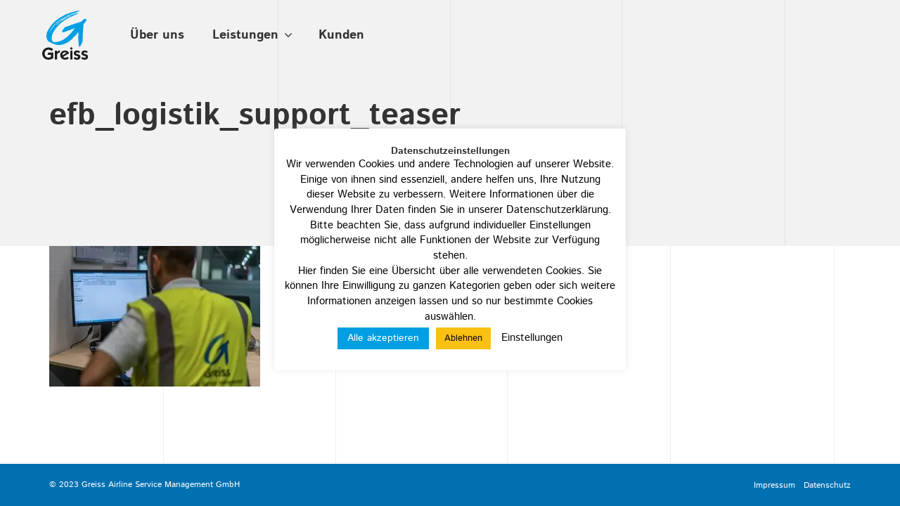

--- FILE ---
content_type: text/html; charset=UTF-8
request_url: https://greiss-airlineservice.com/home-4/efb_logistik_support_teaser/
body_size: 8075
content:
<!DOCTYPE html><html
lang="de"><head><meta
charset="UTF-8"><meta
name="viewport" content="width=device-width, initial-scale=1.0"><link
rel="profile" href="https://gmpg.org/xfn/11"><link
rel="pingback" href="https://greiss-airlineservice.com/xmlrpc.php"><meta
name='robots' content='index, follow, max-image-preview:large, max-snippet:-1, max-video-preview:-1' /><title>efb_logistik_support_teaser - Greiss Airline Service Management GmbH &amp; Co. KG</title><link
rel="canonical" href="https://greiss-airlineservice.com/home-4/efb_logistik_support_teaser/" /><meta
property="og:locale" content="de_DE" /><meta
property="og:type" content="article" /><meta
property="og:title" content="efb_logistik_support_teaser - Greiss Airline Service Management GmbH &amp; Co. KG" /><meta
property="og:url" content="https://greiss-airlineservice.com/home-4/efb_logistik_support_teaser/" /><meta
property="og:site_name" content="Greiss Airline Service Management GmbH &amp; Co. KG" /><meta
property="og:image" content="https://greiss-airlineservice.com/home-4/efb_logistik_support_teaser" /><meta
property="og:image:width" content="1024" /><meta
property="og:image:height" content="683" /><meta
property="og:image:type" content="image/jpeg" /><meta
name="twitter:card" content="summary_large_image" /> <script type="application/ld+json" class="yoast-schema-graph">{"@context":"https://schema.org","@graph":[{"@type":"WebPage","@id":"https://greiss-airlineservice.com/home-4/efb_logistik_support_teaser/","url":"https://greiss-airlineservice.com/home-4/efb_logistik_support_teaser/","name":"efb_logistik_support_teaser - Greiss Airline Service Management GmbH & Co. KG","isPartOf":{"@id":"https://greiss-airlineservice.com/#website"},"primaryImageOfPage":{"@id":"https://greiss-airlineservice.com/home-4/efb_logistik_support_teaser/#primaryimage"},"image":{"@id":"https://greiss-airlineservice.com/home-4/efb_logistik_support_teaser/#primaryimage"},"thumbnailUrl":"https://greiss-airlineservice.com/wp-content/uploads/efb_logistik_support_teaser.jpg","datePublished":"2017-10-20T07:09:13+00:00","dateModified":"2017-10-20T07:09:13+00:00","breadcrumb":{"@id":"https://greiss-airlineservice.com/home-4/efb_logistik_support_teaser/#breadcrumb"},"inLanguage":"de","potentialAction":[{"@type":"ReadAction","target":["https://greiss-airlineservice.com/home-4/efb_logistik_support_teaser/"]}]},{"@type":"ImageObject","inLanguage":"de","@id":"https://greiss-airlineservice.com/home-4/efb_logistik_support_teaser/#primaryimage","url":"https://greiss-airlineservice.com/wp-content/uploads/efb_logistik_support_teaser.jpg","contentUrl":"https://greiss-airlineservice.com/wp-content/uploads/efb_logistik_support_teaser.jpg","width":1024,"height":683},{"@type":"BreadcrumbList","@id":"https://greiss-airlineservice.com/home-4/efb_logistik_support_teaser/#breadcrumb","itemListElement":[{"@type":"ListItem","position":1,"name":"Startseite","item":"https://greiss-airlineservice.com/"},{"@type":"ListItem","position":2,"name":"Home","item":"https://greiss-airlineservice.com/"},{"@type":"ListItem","position":3,"name":"efb_logistik_support_teaser"}]},{"@type":"WebSite","@id":"https://greiss-airlineservice.com/#website","url":"https://greiss-airlineservice.com/","name":"Greiss Airline Service Management GmbH & Co. KG","description":"Wir koordinieren. Wir unterstützen. Wir dokumentieren.","potentialAction":[{"@type":"SearchAction","target":{"@type":"EntryPoint","urlTemplate":"https://greiss-airlineservice.com/?s={search_term_string}"},"query-input":"required name=search_term_string"}],"inLanguage":"de"}]}</script> <link
rel="alternate" type="application/rss+xml" title="Greiss Airline Service Management GmbH &amp; Co. KG &raquo; Feed" href="https://greiss-airlineservice.com/feed/" /><link
rel="alternate" type="application/rss+xml" title="Greiss Airline Service Management GmbH &amp; Co. KG &raquo; Kommentar-Feed" href="https://greiss-airlineservice.com/comments/feed/" /><link
id='omgf-preload-0' rel='preload' href='//greiss-airlineservice.com/wp-content/uploads/omgf/vc_google_fonts_istok_webregularitalic700700italic/istok-web-italic-latin-ext-400.woff2' as='font' type='font/woff2' crossorigin /><link
id='omgf-preload-1' rel='preload' href='//greiss-airlineservice.com/wp-content/uploads/omgf/vc_google_fonts_istok_webregularitalic700700italic/istok-web-italic-latin-400.woff2' as='font' type='font/woff2' crossorigin /><link
id='omgf-preload-2' rel='preload' href='//greiss-airlineservice.com/wp-content/uploads/omgf/vc_google_fonts_istok_webregularitalic700700italic/istok-web-italic-latin-ext-700.woff2' as='font' type='font/woff2' crossorigin /><link
id='omgf-preload-3' rel='preload' href='//greiss-airlineservice.com/wp-content/uploads/omgf/vc_google_fonts_istok_webregularitalic700700italic/istok-web-italic-latin-700.woff2' as='font' type='font/woff2' crossorigin /><link
id='omgf-preload-4' rel='preload' href='//greiss-airlineservice.com/wp-content/uploads/omgf/vc_google_fonts_istok_webregularitalic700700italic/istok-web-normal-latin-ext-400.woff2' as='font' type='font/woff2' crossorigin /><link
id='omgf-preload-5' rel='preload' href='//greiss-airlineservice.com/wp-content/uploads/omgf/vc_google_fonts_istok_webregularitalic700700italic/istok-web-normal-latin-400.woff2' as='font' type='font/woff2' crossorigin /><link
id='omgf-preload-6' rel='preload' href='//greiss-airlineservice.com/wp-content/uploads/omgf/vc_google_fonts_istok_webregularitalic700700italic/istok-web-normal-latin-ext-700.woff2' as='font' type='font/woff2' crossorigin /><link
id='omgf-preload-7' rel='preload' href='//greiss-airlineservice.com/wp-content/uploads/omgf/vc_google_fonts_istok_webregularitalic700700italic/istok-web-normal-latin-700.woff2' as='font' type='font/woff2' crossorigin /><link
rel='stylesheet' id='wpo_min-header-0-css' href='https://greiss-airlineservice.com/wp-content/cache/wpo-minify/1714639180/assets/wpo-minify-header-75756e84.min.css' type='text/css' media='all' /> <script type="text/javascript" id="wpo_min-header-0-js-extra">var Cli_Data={"nn_cookie_ids":["CookieLawInfoConsent","cookielawinfo-checkbox-necessary","cookielawinfo-checkbox-functional","cookielawinfo-checkbox-performance","cookielawinfo-checkbox-analytics","cookielawinfo-checkbox-advertisement","cookielawinfo-checkbox-others","YSC","VISITOR_INFO1_LIVE","vuid","CONSENT","__cf_bm","player","sync_active"],"cookielist":[],"non_necessary_cookies":{"necessary":["CookieLawInfoConsent"],"functional":["__cf_bm","player"],"performance":["sync_active"],"analytics":["vuid","CONSENT"],"advertisement":["YSC","VISITOR_INFO1_LIVE"]},"ccpaEnabled":"","ccpaRegionBased":"","ccpaBarEnabled":"","strictlyEnabled":["necessary","obligatoire"],"ccpaType":"gdpr","js_blocking":"1","custom_integration":"","triggerDomRefresh":"","secure_cookies":""};var cli_cookiebar_settings={"animate_speed_hide":"500","animate_speed_show":"500","background":"#FFF","border":"#b1a6a6c2","border_on":"","button_1_button_colour":"#009ee2","button_1_button_hover":"#007eb5","button_1_link_colour":"#fff","button_1_as_button":"1","button_1_new_win":"","button_2_button_colour":"#333","button_2_button_hover":"#292929","button_2_link_colour":"#444","button_2_as_button":"","button_2_hidebar":"","button_3_button_colour":"#fac012","button_3_button_hover":"#c89a0e","button_3_link_colour":"#0a0a0a","button_3_as_button":"1","button_3_new_win":"","button_4_button_colour":"#000","button_4_button_hover":"#000000","button_4_link_colour":"#0a0a0a","button_4_as_button":"","button_7_button_colour":"#009ee2","button_7_button_hover":"#007eb5","button_7_link_colour":"#fff","button_7_as_button":"1","button_7_new_win":"","font_family":"inherit","header_fix":"","notify_animate_hide":"1","notify_animate_show":"","notify_div_id":"#cookie-law-info-bar","notify_position_horizontal":"right","notify_position_vertical":"bottom","scroll_close":"","scroll_close_reload":"","accept_close_reload":"","reject_close_reload":"","showagain_tab":"","showagain_background":"#fff","showagain_border":"#000","showagain_div_id":"#cookie-law-info-again","showagain_x_position":"100px","text":"#000","show_once_yn":"","show_once":"10000","logging_on":"","as_popup":"","popup_overlay":"","bar_heading_text":"Datenschutzeinstellungen","cookie_bar_as":"popup","popup_showagain_position":"bottom-right","widget_position":"left"};var log_object={"ajax_url":"https:\/\/greiss-airlineservice.com\/wp-admin\/admin-ajax.php"}</script> <script type="text/javascript" src="https://greiss-airlineservice.com/wp-content/cache/wpo-minify/1714639180/assets/wpo-minify-header-de93212e.min.js" id="wpo_min-header-0-js"></script> <link
rel="https://api.w.org/" href="https://greiss-airlineservice.com/wp-json/" /><link
rel="alternate" type="application/json" href="https://greiss-airlineservice.com/wp-json/wp/v2/media/3088" /><link
rel="EditURI" type="application/rsd+xml" title="RSD" href="https://greiss-airlineservice.com/xmlrpc.php?rsd" /><meta
name="generator" content="WordPress 6.5.7" /><link
rel='shortlink' href='https://greiss-airlineservice.com/?p=3088' /><link
rel="alternate" type="application/json+oembed" href="https://greiss-airlineservice.com/wp-json/oembed/1.0/embed?url=https%3A%2F%2Fgreiss-airlineservice.com%2Fhome-4%2Fefb_logistik_support_teaser%2F" /><link
rel="alternate" type="text/xml+oembed" href="https://greiss-airlineservice.com/wp-json/oembed/1.0/embed?url=https%3A%2F%2Fgreiss-airlineservice.com%2Fhome-4%2Fefb_logistik_support_teaser%2F&#038;format=xml" />
<!--[if IE]> <script src="https://greiss-airlineservice.com/wp-content/themes/levelup/assets/vendor/html5shiv.min.js"></script> <![endif]--><style type="text/css">.recentcomments a{display:inline!important;padding:0!important;margin:0!important}</style><meta
name="generator" content="Powered by Visual Composer - drag and drop page builder for WordPress."/>
<!--[if lte IE 9]><link
rel="stylesheet" type="text/css" href="https://greiss-airlineservice.com/wp-content/plugins/js_composer/assets/css/vc_lte_ie9.min.css" media="screen"><![endif]--> <script type="text/javascript">jQuery(document).ready(function($){$('.animsition').animsition({inClass:'fade-in',outClass:'fade-out',inDuration:800,outDuration:800,loading:!0,loadingClass:'animsition-loading-image',touchSupport:!1,linkElement:'.animsition-link, a[href]:not([target="_blank"]):not([href^="https://greiss-airlineservice.com/home-4/efb_logistik_support_teaser/#"]):not([href^="#"]):not([href~="#"]):not([href*="javascript"]):not([href*=".jpg"]):not([href*=".jpeg"]):not([href*=".gif"]):not([href*=".png"]):not([href*=".mov"]):not([href*=".swf"]):not([href*=".mp4"]):not([href*=".flv"]):not([href*=".avi"]):not([href*=".mp3"]):not([href^="mailto:"]):not([href^="tel:"]):not([class="no-animation"]):not([class="comment-reply-link"]):not([id="toggle-nav"]):not(.add_to_cart_button):not(.remove)'})})</script> <style type="text/css">.animsition-loading-image{position:fixed;top:0;z-index:100;width:100%;height:100%;background:url(https://greiss-airlineservice.com/wp-content/uploads/preloader_icon.png) center center no-repeat;-webkit-animation-fill-mode:both;-o-animation-fill-mode:both;animation-fill-mode:both}</style><link
rel="icon" href="https://greiss-airlineservice.com/wp-content/uploads/preloader_icon-150x136.png" sizes="32x32" /><link
rel="icon" href="https://greiss-airlineservice.com/wp-content/uploads/preloader_icon.png" sizes="192x192" /><link
rel="apple-touch-icon" href="https://greiss-airlineservice.com/wp-content/uploads/preloader_icon.png" /><meta
name="msapplication-TileImage" content="https://greiss-airlineservice.com/wp-content/uploads/preloader_icon.png" /><style type="text/css" title="dynamic-css" class="options-output">.wpb_text_column .dropcap{padding-top:0;padding-right:0;padding-bottom:0;padding-left:0}</style><noscript><style type="text/css">.wpb_animate_when_almost_visible{opacity:1}</style></noscript></head><body
class="attachment attachment-template-default attachmentid-3088 attachment-jpeg animated-anchors footer-uncovering wpb-js-composer js-comp-ver-5.1.1 vc_responsive"><div
class="body-wrapper animsition">
<span
id="totop"></span><div
class="body-overlay" data-search="1"></div><header
id="header" class="bg-white fixed-layout mobile-fadein" data-fixed-menu="1" data-background-color="transparent" data-background-appear="100">
<a
href="https://greiss-airlineservice.com/" id="logo" class="zlogo main-logo"><div
class="logo-holder">
<img
class="starting-logo dark-version preload-me" alt="Greiss Airline Service Management GmbH &amp; Co. KG" src="https://greiss-airlineservice.com/wp-content/uploads/logo.svg" srcset="https://greiss-airlineservice.com/wp-content/uploads/logo.svg 1x"  /><img
class="starting-logo light-version preload-me" alt="Greiss Airline Service Management GmbH &amp; Co. KG" src="https://greiss-airlineservice.com/wp-content/uploads/logo_light.svg" srcset="https://greiss-airlineservice.com/wp-content/uploads/logo_light.svg 1x"  /></div>
</a><div
class="menu-right-side animate"><div
id="hamburger-icon" class="hamburger-icon side-icon"><div
class="side-icon-holder"><div
id="menu-toggle"><ul><li></li><li></li><li></li></ul></div></div></div></div></header><header
id="header-search"><div
class="widget widget_search"><form
method="get" class="search-form" action="https://greiss-airlineservice.com/">
<label
class="screen-reader-text">Search for:</label>
<input
type="search" class="search-field" placeholder="Search&hellip;" value="" name="s">
<input
type="submit" class="search-submit" value="Search"></form></div><div
class="close_btn"><div
class="side-icon-holder search-close-icon"><ul><li></li><li></li><li></li></ul></div></div></header><header
id="header-menu" class="menu-opened fixed-layout align-left is_fullwidth without-rightside" data-fixed-menu="1" style="background:transparent"><div
id="header-bg"><div
id="main-menu"><div
class="main-menu-container col-md-12 col-td"><div
class="col-table"><div
class="col-td logo-container">            <a
href="https://greiss-airlineservice.com/" class="zlogo main-logo"><div
class="logo-holder">
<img
class="starting-logo dark-version preload-me" alt="Greiss Airline Service Management GmbH &amp; Co. KG" src="https://greiss-airlineservice.com/wp-content/uploads/logo.svg" srcset="https://greiss-airlineservice.com/wp-content/uploads/logo.svg 1x"  /><img
class="starting-logo light-version preload-me" alt="Greiss Airline Service Management GmbH &amp; Co. KG" src="https://greiss-airlineservice.com/wp-content/uploads/logo_light.svg" srcset="https://greiss-airlineservice.com/wp-content/uploads/logo_light.svg 1x"  /></div>
</a></div><ul
id="menu-header_menu" class="sf-menu rdy-menu col-td"><li
id="nav-menu-item-2722" class="menu-item menu-item-type-custom menu-item-object-custom menu-depth-0 "><a
href="https://www.greiss-airlineservice.com#start" class=""><span>Über uns</span></a></li><li
id="nav-menu-item-2723" class="menu-item menu-item-type-custom menu-item-object-custom menu-item-has-children menu-depth-0  has_sub"><a
href="https://www.greiss-airlineservice.com#services" class=""><span>Leistungen<em
class="fa-sub-indicator"><i
class="fa fa-angle-down"></i></em></span></a><ul
class="sub-menu" style=""><li
id="nav-menu-item-2984" class="menu-item menu-item-type-post_type menu-item-object-page menu-depth-1 "><a
href="https://greiss-airlineservice.com/airline-dokumentation/" class=""><span>Airline Dokumentation</span></a></li><li
id="nav-menu-item-2983" class="menu-item menu-item-type-post_type menu-item-object-page menu-depth-1 "><a
href="https://greiss-airlineservice.com/airline-support/" class=""><span>Airline Support</span></a></li><li
id="nav-menu-item-2982" class="menu-item menu-item-type-post_type menu-item-object-page menu-depth-1 "><a
href="https://greiss-airlineservice.com/airline-security/" class=""><span>Airline Security</span></a></li></ul></li><li
id="nav-menu-item-2854" class="menu-item menu-item-type-custom menu-item-object-custom menu-depth-0 "><a
href="https://www.greiss-airlineservice.com#kunden" class=""><span>Kunden</span></a></li></ul></div></div></div></div></header><div
id="mobile-menu" class="align-center no-divider  fixed-width" data-menu-animation="fadein" data-menu-items-cascade="1"><div
class="container"><div
class="row"><div
class="col-sm-12"><div
class="wrapper"><ul
id="menu-mobile" class="menu-mobile"><li
id="mnav-menu-item-2722" class="menu-item menu-item-type-custom menu-item-object-custom open-item  narrow"><a
href="https://www.greiss-airlineservice.com#start" class=""><span>Über uns</span></a></li><li
id="mnav-menu-item-2723" class="menu-item menu-item-type-custom menu-item-object-custom menu-item-has-children open-item  has_sub narrow"><a
href="https://www.greiss-airlineservice.com#services" class=""><span>Leistungen</span></a><ul
class="sub-menu"><li
id="mnav-menu-item-2984" class="menu-item menu-item-type-post_type menu-item-object-page open-item "><a
href="https://greiss-airlineservice.com/airline-dokumentation/" class=""><span>Airline Dokumentation</span></a></li><li
id="mnav-menu-item-2983" class="menu-item menu-item-type-post_type menu-item-object-page open-item "><a
href="https://greiss-airlineservice.com/airline-support/" class=""><span>Airline Support</span></a></li><li
id="mnav-menu-item-2982" class="menu-item menu-item-type-post_type menu-item-object-page open-item "><a
href="https://greiss-airlineservice.com/airline-security/" class=""><span>Airline Security</span></a></li></ul></li><li
id="mnav-menu-item-2854" class="menu-item menu-item-type-custom menu-item-object-custom open-item  narrow"><a
href="https://www.greiss-airlineservice.com#kunden" class=""><span>Kunden</span></a></li></ul><div
class="mobile_menu_side"></div></div></div></div></div></div><div
id="page" class="hfeed site"><div
id="content" class="site-content"><div
id="header_spacer"></div><div
class="page-title with_background content-left solid-bg page-title-topfix" style="min-height: 350px;"><div
class="container"><div
class="row"><div
class="title-container"><div
class="col-table" style="height: 350px;"><div
class="col-td hgroup"><h1 class="responsive-h3">efb_logistik_support_teaser</h1></div></div></div></div></div></div><div
id="primary" class="content-area"><main
id="main" class="site-main"><div
class="container-fluid container-main"><div
class="row"><div
class=" page-content"><article
id="post-3088" class="post-3088 attachment type-attachment status-inherit hentry"><div
class="entry-content row"><div
class="container row_section vc_row_p_30"><div
class="vc_row wpb_row vc_row-fluid vc_column-gap-30"><div
class="row-container container-fluid"><div
class="row-inner"><div
class="wpb_column vc_column_container vc_col-sm-12"><div
class="vc_column-inner "><div
class="wpb_wrapper"><p
class="attachment"><a
href='https://greiss-airlineservice.com/wp-content/uploads/efb_logistik_support_teaser.jpg'><img
fetchpriority="high" decoding="async" width="300" height="200" src="//greiss-airlineservice.com/wp-content/plugins/a3-lazy-load/assets/images/lazy_placeholder.gif" data-lazy-type="image" data-src="https://greiss-airlineservice.com/wp-content/uploads/efb_logistik_support_teaser-300x200.jpg" class="lazy lazy-hidden attachment-medium size-medium" alt="" srcset="" data-srcset="https://greiss-airlineservice.com/wp-content/uploads/efb_logistik_support_teaser-300x200.jpg 300w, https://greiss-airlineservice.com/wp-content/uploads/efb_logistik_support_teaser-768x512.jpg 768w, https://greiss-airlineservice.com/wp-content/uploads/efb_logistik_support_teaser.jpg 1024w, https://greiss-airlineservice.com/wp-content/uploads/efb_logistik_support_teaser-700x467.jpg 700w, https://greiss-airlineservice.com/wp-content/uploads/efb_logistik_support_teaser-900x600.jpg 900w" sizes="(max-width: 300px) 100vw, 300px" /><noscript><img
fetchpriority="high" decoding="async" width="300" height="200" src="https://greiss-airlineservice.com/wp-content/uploads/efb_logistik_support_teaser-300x200.jpg" class="attachment-medium size-medium" alt="" srcset="https://greiss-airlineservice.com/wp-content/uploads/efb_logistik_support_teaser-300x200.jpg 300w, https://greiss-airlineservice.com/wp-content/uploads/efb_logistik_support_teaser-768x512.jpg 768w, https://greiss-airlineservice.com/wp-content/uploads/efb_logistik_support_teaser.jpg 1024w, https://greiss-airlineservice.com/wp-content/uploads/efb_logistik_support_teaser-700x467.jpg 700w, https://greiss-airlineservice.com/wp-content/uploads/efb_logistik_support_teaser-900x600.jpg 900w" sizes="(max-width: 300px) 100vw, 300px" /></noscript></a></p></div></div></div></div></div></div></div></div><footer
class="entry-footer"></footer></article></div></div></div></main></div><div
class="footer_spacer" style="height: 0px;"></div></div></div><footer
id="colophon" class="site-footer" data-pad-columns="1" data-phone-columns="1"><div
id="bottom-bar" data-mobile-align="left" data-mobile="xs"><div
class="container-line container-fluid"><div
class="row0 footer-sub-line"></div></div><div
class="site-footer-bar-area container"><div
class="row"><div
class="bottom-bar-wrapper col-xs-12"><div
class="col-table copyright" style="height:60px"><div
class="col-td col1 left "><div
class="elem"><p>© 2023 Greiss Airline Service Management GmbH</p></div></div><div
class="col-td col2 right"><div
class="elem"><ul
id="menu-footer-menu" class="menu"><li
id="menu-item-3009" class="menu-item menu-item-type-post_type menu-item-object-page menu-item-privacy-policy menu-item-3009"><a
rel="privacy-policy" href="https://greiss-airlineservice.com/impressum/">Impressum</a></li><li
id="menu-item-3123" class="menu-item menu-item-type-post_type menu-item-object-page menu-item-3123"><a
href="https://greiss-airlineservice.com/datenschutz/">Datenschutz</a></li></ul></div></div></div></div></div></div></div></footer></div><a
href="#" class="scroll-top-main anm-arrow-up-hv icon1"></a>        <a
href="#" class="scroll-top-main-mobile rounded shadow" style="opacity: 1;background-color: #444444"><span
class="fa fa-angle-up"></span></a><div
id="cookie-law-info-bar" data-nosnippet="true"><h5 class="cli_messagebar_head">Datenschutzeinstellungen</h5><span>Wir verwenden Cookies und andere Technologien auf unserer Website. Einige von ihnen sind essenziell, andere helfen uns, Ihre Nutzung dieser Website zu verbessern. Weitere Informationen über die Verwendung Ihrer Daten finden Sie in unserer Datenschutzerklärung. Bitte beachten Sie, dass aufgrund individueller Einstellungen möglicherweise nicht alle Funktionen der Website zur Verfügung stehen.<br
/>
Hier finden Sie eine Übersicht über alle verwendeten Cookies. Sie können Ihre Einwilligung zu ganzen Kategorien geben oder sich weitere Informationen anzeigen lassen und so nur bestimmte Cookies auswählen.<br
/>
<a
id="wt-cli-accept-all-btn" role='button' data-cli_action="accept_all" class="wt-cli-element large cli-plugin-button wt-cli-accept-all-btn cookie_action_close_header cli_action_button">Alle akzeptieren</a> <a
role='button' id="cookie_action_close_header_reject" class="medium cli-plugin-button cli-plugin-main-button cookie_action_close_header_reject cli_action_button wt-cli-reject-btn" data-cli_action="reject" style="margin:5px">Ablehnen</a> <a
role='button' class="cli_settings_button" style="margin:5px">Einstellungen</a> </span></div><div
id="cookie-law-info-again" data-nosnippet="true"><span
id="cookie_hdr_showagain">Privacy &amp; Cookies Policy</span></div><div
class="cli-modal" data-nosnippet="true" id="cliSettingsPopup" tabindex="-1" role="dialog" aria-labelledby="cliSettingsPopup" aria-hidden="true"><div
class="cli-modal-dialog" role="document"><div
class="cli-modal-content cli-bar-popup">
<button
type="button" class="cli-modal-close" id="cliModalClose">
<svg
class="" viewBox="0 0 24 24"><path
d="M19 6.41l-1.41-1.41-5.59 5.59-5.59-5.59-1.41 1.41 5.59 5.59-5.59 5.59 1.41 1.41 5.59-5.59 5.59 5.59 1.41-1.41-5.59-5.59z"></path><path
d="M0 0h24v24h-24z" fill="none"></path></svg>
<span
class="wt-cli-sr-only">Schließen</span>
</button><div
class="cli-modal-body"><div
class="cli-container-fluid cli-tab-container"><div
class="cli-row"><div
class="cli-col-12 cli-align-items-stretch cli-px-0"><div
class="cli-privacy-overview"><h4>Beschreibung und Umfang der Datenverarbeitung</h4><div
class="cli-privacy-content"><div
class="cli-privacy-content-text">Unsere Webeseite verwendet Cookies. Bei Cookies handelt es sich um Textdateien, die im Internetbrowser bzw. vom Internetbrowser auf dem Computersystem des Nutzers gespeichert werden. Ruft ein Nutzer eine Website auf, so kann ein Cookie auf dem Betriebssystem des Nutzers gespeichert werden. Dieser Cookie enthält eine charakteristische Zeichenfolge, die eine eindeutige Identifizierung des Browsers beim erneuten Aufrufen der Website ermöglicht.</div></div>
<a
class="cli-privacy-readmore" aria-label="Mehr anzeigen" role="button" data-readmore-text="Mehr anzeigen" data-readless-text="Weniger anzeigen"></a></div></div><div
class="cli-col-12 cli-align-items-stretch cli-px-0 cli-tab-section-container"><div
class="cli-tab-section"><div
class="cli-tab-header">
<a
role="button" tabindex="0" class="cli-nav-link cli-settings-mobile" data-target="necessary" data-toggle="cli-toggle-tab">
Essenziell							</a><div
class="wt-cli-necessary-checkbox">
<input
type="checkbox" class="cli-user-preference-checkbox"  id="wt-cli-checkbox-necessary" data-id="checkbox-necessary" checked="checked"  />
<label
class="form-check-label" for="wt-cli-checkbox-necessary">Essenziell</label></div>
<span
class="cli-necessary-caption">immer aktiv</span></div><div
class="cli-tab-content"><div
class="cli-tab-pane cli-fade" data-id="necessary"><div
class="wt-cli-cookie-description">
Essenzielle Cookies ermöglichen grundlegende Funktionen und sind für die einwandfreie Funktion der Website erforderlich. Diese Cookies Speichern keine persönlichen informationen.</div></div></div></div><div
class="cli-tab-section"><div
class="cli-tab-header">
<a
role="button" tabindex="0" class="cli-nav-link cli-settings-mobile" data-target="functional" data-toggle="cli-toggle-tab">
Funktional							</a><div
class="cli-switch">
<input
type="checkbox" id="wt-cli-checkbox-functional" class="cli-user-preference-checkbox"  data-id="checkbox-functional" />
<label
for="wt-cli-checkbox-functional" class="cli-slider" data-cli-enable="Aktiviert" data-cli-disable="Deaktiviert"><span
class="wt-cli-sr-only">Funktional</span></label></div></div><div
class="cli-tab-content"><div
class="cli-tab-pane cli-fade" data-id="functional"><div
class="wt-cli-cookie-description">
Funktionale Cookies  werden für bestimmte Funktionen benötigt, wie das abspielen von Videos und andere third-party features.<table
class="cookielawinfo-row-cat-table cookielawinfo-winter"><thead><tr><th
class="cookielawinfo-column-1">Cookie</th><th
class="cookielawinfo-column-3">Dauer</th><th
class="cookielawinfo-column-4">Beschreibung</th></tr></thead><tbody><tr
class="cookielawinfo-row"><td
class="cookielawinfo-column-1">__cf_bm</td><td
class="cookielawinfo-column-3">30 minutes</td><td
class="cookielawinfo-column-4">This cookie, set by Cloudflare, is used to support Cloudflare Bot Management.</td></tr><tr
class="cookielawinfo-row"><td
class="cookielawinfo-column-1">player</td><td
class="cookielawinfo-column-3">1 year</td><td
class="cookielawinfo-column-4">Vimeo uses this cookie to save the user's preferences when playing embedded videos from Vimeo.</td></tr></tbody></table></div></div></div></div><div
class="cli-tab-section"><div
class="cli-tab-header">
<a
role="button" tabindex="0" class="cli-nav-link cli-settings-mobile" data-target="performance" data-toggle="cli-toggle-tab">
Performance							</a><div
class="cli-switch">
<input
type="checkbox" id="wt-cli-checkbox-performance" class="cli-user-preference-checkbox"  data-id="checkbox-performance" />
<label
for="wt-cli-checkbox-performance" class="cli-slider" data-cli-enable="Aktiviert" data-cli-disable="Deaktiviert"><span
class="wt-cli-sr-only">Performance</span></label></div></div><div
class="cli-tab-content"><div
class="cli-tab-pane cli-fade" data-id="performance"><div
class="wt-cli-cookie-description">
Performance cookies are used to understand and analyze the key performance indexes of the website which helps in delivering a better user experience for the visitors.<table
class="cookielawinfo-row-cat-table cookielawinfo-winter"><thead><tr><th
class="cookielawinfo-column-1">Cookie</th><th
class="cookielawinfo-column-3">Dauer</th><th
class="cookielawinfo-column-4">Beschreibung</th></tr></thead><tbody><tr
class="cookielawinfo-row"><td
class="cookielawinfo-column-1">sync_active</td><td
class="cookielawinfo-column-3">never</td><td
class="cookielawinfo-column-4">This cookie is set by Vimeo and contains data on the visitor's video-content preferences, so that the website remembers parameters such as preferred volume or video quality.</td></tr></tbody></table></div></div></div></div><div
class="cli-tab-section"><div
class="cli-tab-header">
<a
role="button" tabindex="0" class="cli-nav-link cli-settings-mobile" data-target="analytics" data-toggle="cli-toggle-tab">
Statistiken							</a><div
class="cli-switch">
<input
type="checkbox" id="wt-cli-checkbox-analytics" class="cli-user-preference-checkbox"  data-id="checkbox-analytics" />
<label
for="wt-cli-checkbox-analytics" class="cli-slider" data-cli-enable="Aktiviert" data-cli-disable="Deaktiviert"><span
class="wt-cli-sr-only">Statistiken</span></label></div></div><div
class="cli-tab-content"><div
class="cli-tab-pane cli-fade" data-id="analytics"><div
class="wt-cli-cookie-description">
Statistik Cookies erfassen Informationen anonym. Diese Informationen helfen uns zu verstehen, wie unsere Besucher unsere Website nutzen.<table
class="cookielawinfo-row-cat-table cookielawinfo-winter"><thead><tr><th
class="cookielawinfo-column-1">Cookie</th><th
class="cookielawinfo-column-3">Dauer</th><th
class="cookielawinfo-column-4">Beschreibung</th></tr></thead><tbody><tr
class="cookielawinfo-row"><td
class="cookielawinfo-column-1">CONSENT</td><td
class="cookielawinfo-column-3">2 years</td><td
class="cookielawinfo-column-4">YouTube sets this cookie via embedded youtube-videos and registers anonymous statistical data.</td></tr><tr
class="cookielawinfo-row"><td
class="cookielawinfo-column-1">vuid</td><td
class="cookielawinfo-column-3">2 years</td><td
class="cookielawinfo-column-4">Vimeo installs this cookie to collect tracking information by setting a unique ID to embed videos to the website.</td></tr></tbody></table></div></div></div></div><div
class="cli-tab-section"><div
class="cli-tab-header">
<a
role="button" tabindex="0" class="cli-nav-link cli-settings-mobile" data-target="advertisement" data-toggle="cli-toggle-tab">
Marketing							</a><div
class="cli-switch">
<input
type="checkbox" id="wt-cli-checkbox-advertisement" class="cli-user-preference-checkbox"  data-id="checkbox-advertisement" />
<label
for="wt-cli-checkbox-advertisement" class="cli-slider" data-cli-enable="Aktiviert" data-cli-disable="Deaktiviert"><span
class="wt-cli-sr-only">Marketing</span></label></div></div><div
class="cli-tab-content"><div
class="cli-tab-pane cli-fade" data-id="advertisement"><div
class="wt-cli-cookie-description">
Marketing-Cookies werden von Drittanbietern oder Publishern verwendet, um personalisierte Werbung anzuzeigen. Sie tun dies, indem sie Besucher über Websites hinweg verfolgen.<table
class="cookielawinfo-row-cat-table cookielawinfo-winter"><thead><tr><th
class="cookielawinfo-column-1">Cookie</th><th
class="cookielawinfo-column-3">Dauer</th><th
class="cookielawinfo-column-4">Beschreibung</th></tr></thead><tbody><tr
class="cookielawinfo-row"><td
class="cookielawinfo-column-1">VISITOR_INFO1_LIVE</td><td
class="cookielawinfo-column-3">5 months 27 days</td><td
class="cookielawinfo-column-4">A cookie set by YouTube to measure bandwidth that determines whether the user gets the new or old player interface.</td></tr><tr
class="cookielawinfo-row"><td
class="cookielawinfo-column-1">YSC</td><td
class="cookielawinfo-column-3">session</td><td
class="cookielawinfo-column-4">YSC cookie is set by Youtube and is used to track the views of embedded videos on Youtube pages.</td></tr></tbody></table></div></div></div></div></div></div></div></div><div
class="cli-modal-footer"><div
class="wt-cli-element cli-container-fluid cli-tab-container"><div
class="cli-row"><div
class="cli-col-12 cli-align-items-stretch cli-px-0"><div
class="cli-tab-footer wt-cli-privacy-overview-actions">
<a
id="wt-cli-privacy-save-btn" role="button" tabindex="0" data-cli-action="accept" class="wt-cli-privacy-btn cli_setting_save_button wt-cli-privacy-accept-btn cli-btn">SPEICHERN &amp; AKZEPTIEREN</a></div><div
class="wt-cli-ckyes-footer-section"><div
class="wt-cli-ckyes-brand-logo">Unterstützt von <a
href="https://www.cookieyes.com/"><img
src="https://greiss-airlineservice.com/wp-content/plugins/cookie-law-info/legacy/public/images/logo-cookieyes.svg" alt="CookieYes Logo"></a></div></div></div></div></div></div></div></div></div><div
class="cli-modal-backdrop cli-fade cli-settings-overlay"></div><div
class="cli-modal-backdrop cli-fade cli-popupbar-overlay"></div><link
rel='stylesheet' id='wpo_min-footer-0-css' href='https://greiss-airlineservice.com/wp-content/cache/wpo-minify/1714639180/assets/wpo-minify-footer-3e0f1192.min.css' type='text/css' media='all' /> <script type="text/javascript" id="wpo_min-footer-0-js-extra">var wpcf7={"api":{"root":"https:\/\/greiss-airlineservice.com\/wp-json\/","namespace":"contact-form-7\/v1"},"cached":"1"};var rtafr={"rules":""};var a3_lazyload_params={"apply_images":"1","apply_videos":"1"};var a3_lazyload_extend_params={"edgeY":"0","horizontal_container_classnames":""};var levelup_js_vars={"themePath":"https:\/\/greiss-airlineservice.com\/wp-content\/themes\/levelup"}</script> <script type="text/javascript" src="https://greiss-airlineservice.com/wp-content/cache/wpo-minify/1714639180/assets/wpo-minify-footer-98c96f97.min.js" id="wpo_min-footer-0-js"></script> </body></html>
<!-- Cached by WP-Optimize (gzip) - https://getwpo.com - Last modified: 22. January 2026 13:24 (Europe/Berlin UTC:1) -->


--- FILE ---
content_type: text/css
request_url: https://greiss-airlineservice.com/wp-content/cache/wpo-minify/1714639180/assets/wpo-minify-header-75756e84.min.css
body_size: 79126
content:
.wpcf7 .screen-reader-response{position:absolute;overflow:hidden;clip:rect(1px,1px,1px,1px);clip-path:inset(50%);height:1px;width:1px;margin:-1px;padding:0;border:0;word-wrap:normal!important}.wpcf7 form .wpcf7-response-output{margin:2em .5em 1em;padding:.2em 1em;border:2px solid #00a0d2}.wpcf7 form.init .wpcf7-response-output,.wpcf7 form.resetting .wpcf7-response-output,.wpcf7 form.submitting .wpcf7-response-output{display:none}.wpcf7 form.sent .wpcf7-response-output{border-color:#46b450}.wpcf7 form.failed .wpcf7-response-output,.wpcf7 form.aborted .wpcf7-response-output{border-color:#dc3232}.wpcf7 form.spam .wpcf7-response-output{border-color:#f56e28}.wpcf7 form.invalid .wpcf7-response-output,.wpcf7 form.unaccepted .wpcf7-response-output,.wpcf7 form.payment-required .wpcf7-response-output{border-color:#ffb900}.wpcf7-form-control-wrap{position:relative}.wpcf7-not-valid-tip{color:#dc3232;font-size:1em;font-weight:400;display:block}.use-floating-validation-tip .wpcf7-not-valid-tip{position:relative;top:-2ex;left:1em;z-index:100;border:1px solid #dc3232;background:#fff;padding:.2em .8em;width:24em}.wpcf7-list-item{display:inline-block;margin:0 0 0 1em}.wpcf7-list-item-label::before,.wpcf7-list-item-label::after{content:" "}.wpcf7-spinner{visibility:hidden;display:inline-block;background-color:#23282d;opacity:.75;width:24px;height:24px;border:none;border-radius:100%;padding:0;margin:0 24px;position:relative}form.submitting .wpcf7-spinner{visibility:visible}.wpcf7-spinner::before{content:'';position:absolute;background-color:#fbfbfc;top:4px;left:4px;width:6px;height:6px;border:none;border-radius:100%;transform-origin:8px 8px;animation-name:spin;animation-duration:1000ms;animation-timing-function:linear;animation-iteration-count:infinite}@media (prefers-reduced-motion:reduce){.wpcf7-spinner::before{animation-name:blink;animation-duration:2000ms}}@keyframes spin{from{transform:rotate(0deg)}to{transform:rotate(360deg)}}@keyframes blink{from{opacity:0}50%{opacity:1}to{opacity:0}}.wpcf7 [inert]{opacity:.5}.wpcf7 input[type="file"]{cursor:pointer}.wpcf7 input[type="file"]:disabled{cursor:default}.wpcf7 .wpcf7-submit:disabled{cursor:not-allowed}.wpcf7 input[type="url"],.wpcf7 input[type="email"],.wpcf7 input[type="tel"]{direction:ltr}.wpcf7-reflection>output{display:list-item;list-style:none}.wpcf7-reflection>output[hidden]{display:none}#cookie-law-info-bar{font-size:15px;margin:0 auto;padding:12px 10px;position:absolute;text-align:center;box-sizing:border-box;width:100%;z-index:9999;display:none;left:0;font-weight:300;box-shadow:0 -1px 10px 0 rgb(172 171 171 / .3)}#cookie-law-info-again{font-size:10pt;margin:0;padding:5px 10px;text-align:center;z-index:9999;cursor:pointer;box-shadow:#161616 2px 2px 5px 2px}#cookie-law-info-bar span{vertical-align:middle}.cli-plugin-button,.cli-plugin-button:visited{display:inline-block;padding:9px 12px;color:#fff;text-decoration:none;position:relative;cursor:pointer;margin-left:5px;text-decoration:none}.cli-plugin-main-link{margin-left:0;font-weight:550;text-decoration:underline}.cli-plugin-button:hover{background-color:#111;color:#fff;text-decoration:none}.small.cli-plugin-button,.small.cli-plugin-button:visited{font-size:11px}.cli-plugin-button,.cli-plugin-button:visited,.medium.cli-plugin-button,.medium.cli-plugin-button:visited{font-size:13px;font-weight:400;line-height:1}.large.cli-plugin-button,.large.cli-plugin-button:visited{font-size:14px;padding:8px 14px 9px}.super.cli-plugin-button,.super.cli-plugin-button:visited{font-size:34px;padding:8px 14px 9px}.pink.cli-plugin-button,.magenta.cli-plugin-button:visited{background-color:#e22092}.pink.cli-plugin-button:hover{background-color:#c81e82}.green.cli-plugin-button,.green.cli-plugin-button:visited{background-color:#91bd09}.green.cli-plugin-button:hover{background-color:#749a02}.red.cli-plugin-button,.red.cli-plugin-button:visited{background-color:#e62727}.red.cli-plugin-button:hover{background-color:#cf2525}.orange.cli-plugin-button,.orange.cli-plugin-button:visited{background-color:#ff5c00}.orange.cli-plugin-button:hover{background-color:#d45500}.blue.cli-plugin-button,.blue.cli-plugin-button:visited{background-color:#2981e4}.blue.cli-plugin-button:hover{background-color:#2575cf}.yellow.cli-plugin-button,.yellow.cli-plugin-button:visited{background-color:#ffb515}.yellow.cli-plugin-button:hover{background-color:#fc9200}.cli-plugin-button{margin-top:5px}.cli-bar-popup{-moz-background-clip:padding;-webkit-background-clip:padding;background-clip:padding-box;-webkit-border-radius:30px;-moz-border-radius:30px;border-radius:30px;padding:20px}.cli-powered_by_p{width:100%!important;display:block!important;color:#333;clear:both;font-style:italic!important;font-size:12px!important;margin-top:15px!important}.cli-powered_by_a{color:#333;font-weight:600!important;font-size:12px!important}.cli-plugin-main-link.cli-plugin-button{text-decoration:none}.cli-plugin-main-link.cli-plugin-button{margin-left:5px}.gdpr-container-fluid{width:100%;padding-right:15px;padding-left:15px;margin-right:auto;margin-left:auto}.gdpr-row{display:-ms-flexbox;display:flex;-ms-flex-wrap:wrap;flex-wrap:wrap;margin-right:-15px;margin-left:-15px}.gdpr-col-4{-ms-flex:0 0 33.333333%;flex:0 0 33.333333%;max-width:33.333333%}.gdpr-col-8{-ms-flex:0 0 66.666667%;flex:0 0 66.666667%;max-width:66.666667%}.gdpr-align-items-stretch{-ms-flex-align:stretch!important;align-items:stretch!important}.gdpr-d-flex{display:-ms-flexbox!important;display:flex!important}.gdpr-px-0{padding-left:0;padding-right:0}.modal-backdrop.show{opacity:.8}.modal-open{overflow:hidden}.modal-open .gdpr-modal{overflow-x:hidden;overflow-y:auto}.gdpr-modal.fade .gdpr-modal-dialog{transition:-webkit-transform .3s ease-out;transition:transform .3s ease-out;transition:transform .3s ease-out,-webkit-transform .3s ease-out;-webkit-transform:translate(0,-25%);transform:translate(0,-25%)}.gdpr-modal.show .gdpr-modal-dialog{-webkit-transform:translate(0,0);transform:translate(0,0)}.modal-backdrop{position:fixed;top:0;right:0;bottom:0;left:0;z-index:1039;background-color:#000}.modal-backdrop.fade{opacity:0}.modal-backdrop.show{opacity:.5}.gdpr-modal{position:fixed;top:0;right:0;bottom:0;left:0;z-index:1050;display:none;overflow:hidden;outline:0}.gdpr-modal a{text-decoration:none}.gdpr-modal .gdpr-modal-dialog{position:relative;width:auto;margin:.5rem;pointer-events:none;font-family:-apple-system,BlinkMacSystemFont,"Segoe UI",Roboto,"Helvetica Neue",Arial,sans-serif,"Apple Color Emoji","Segoe UI Emoji","Segoe UI Symbol";font-size:1rem;font-weight:400;line-height:1.5;color:#212529;text-align:left;display:-ms-flexbox;display:flex;-ms-flex-align:center;align-items:center;min-height:calc(100% - (.5rem * 2))}@media (min-width:576px){.gdpr-modal .gdpr-modal-dialog{max-width:500px;margin:1.75rem auto;min-height:calc(100% - (1.75rem * 2))}}@media (min-width:992px){.gdpr-modal .gdpr-modal-dialog{max-width:900px}}.gdpr-modal-content{position:relative;display:-ms-flexbox;display:flex;-ms-flex-direction:column;flex-direction:column;width:100%;pointer-events:auto;background-color:#fff;background-clip:padding-box;border:1px solid rgb(0 0 0 / .2);border-radius:.3rem;outline:0}.gdpr-modal .row{margin:0 -15px}.gdpr-modal .modal-body{padding:0;position:relative;-ms-flex:1 1 auto;flex:1 1 auto}.gdpr-modal .close{position:absolute;right:10px;top:10px;z-index:1;padding:0;background-color:#fff0;border:0;-webkit-appearance:none;font-size:1.5rem;font-weight:700;line-height:1;color:#000;text-shadow:0 1px 0 #fff}.gdpr-modal .close:focus{outline:0}.gdpr-switch{display:inline-block;position:relative;min-height:1px;padding-left:70px;font-size:14px}.gdpr-switch input[type="checkbox"]{display:none}.gdpr-switch .gdpr-slider{background-color:#e3e1e8;height:24px;width:50px;bottom:0;cursor:pointer;left:0;position:absolute;right:0;top:0;transition:.4s}.gdpr-switch .gdpr-slider:before{background-color:#fff;bottom:2px;content:"";height:20px;left:2px;position:absolute;transition:.4s;width:20px}.gdpr-switch input:checked+.gdpr-slider{background-color:#63b35f}.gdpr-switch input:checked+.gdpr-slider:before{transform:translateX(26px)}.gdpr-switch .gdpr-slider{border-radius:34px}.gdpr-switch .gdpr-slider:before{border-radius:50%}.gdpr-tab-content>.gdpr-tab-pane{display:none}.gdpr-tab-content>.active{display:block}.gdpr-fade{transition:opacity .15s linear}.gdpr-nav-pills{display:-ms-flexbox;display:flex;-ms-flex-wrap:wrap;flex-wrap:wrap;padding-left:0;margin-bottom:0;list-style:none;-ms-flex-direction:column!important;flex-direction:column!important;align-items:stretch!important;-ms-align-items:stretch!important}.nav.gdpr-nav-pills,.gdpr-tab-content{width:100%;padding:30px}.nav.gdpr-nav-pills{background:#f3f3f3}.nav.gdpr-nav-pills .gdpr-nav-link{border:1px solid #0070ad;margin-bottom:10px;color:#0070ad;font-size:14px;display:block;padding:.5rem 1rem;border-radius:.25rem}.nav.gdpr-nav-pills .gdpr-nav-link.active,.nav.gdpr-nav-pills .show>.gdpr-nav-link{background-color:#0070ad;border:1px solid #0070ad}.nav.gdpr-nav-pills .gdpr-nav-link.active{color:#fff}.gdpr-tab-content .gdpr-button-wrapper{padding-top:30px;margin-top:30px;border-top:1px solid #d6d6d6}.gdpr-tab-content .gdpr-button-wrapper .btn-gdpr{background-color:#0070ad;border-color:#0070ad;color:#fff;font-size:14px;display:inline-block;font-weight:400;text-align:center;white-space:nowrap;vertical-align:middle;-webkit-user-select:none;-moz-user-select:none;-ms-user-select:none;user-select:none;border:1px solid #fff0;padding:.375rem .75rem;font-size:1rem;line-height:1.5;border-radius:.25rem;transition:color .15s ease-in-out,background-color .15s ease-in-out,border-color .15s ease-in-out,box-shadow .15s ease-in-out}.gdpr-tab-content p{color:#343438;font-size:14px;margin-top:0}.gdpr-tab-content h4{font-size:20px;margin-bottom:.5rem;margin-top:0;font-family:inherit;font-weight:500;line-height:1.2;color:inherit}.cli-container-fluid{padding-right:15px;padding-left:15px;margin-right:auto;margin-left:auto}.cli-row{display:-ms-flexbox;display:flex;-ms-flex-wrap:wrap;flex-wrap:wrap;margin-right:-15px;margin-left:-15px}.cli-col-4{-ms-flex:0 0 33.333333%;flex:0 0 33.333333%;max-width:33.333333%}.cli-col-8{-ms-flex:0 0 66.666667%;flex:0 0 66.666667%;max-width:66.666667%}.cli-align-items-stretch{-ms-flex-align:stretch!important;align-items:stretch!important}.cli-d-flex{display:-ms-flexbox!important;display:flex!important}.cli-px-0{padding-left:0;padding-right:0}.cli-btn{cursor:pointer;font-size:14px;display:inline-block;font-weight:400;text-align:center;white-space:nowrap;vertical-align:middle;-webkit-user-select:none;-moz-user-select:none;-ms-user-select:none;user-select:none;border:1px solid #fff0;padding:.5rem 1.25rem;line-height:1;border-radius:.25rem;transition:all .15s ease-in-out}.cli-btn:hover{opacity:.8}.cli-read-more-link{cursor:pointer;font-size:15px;font-weight:500;text-decoration:underline}.cli-btn:focus{outline:0}.cli-modal-backdrop.cli-show{opacity:.8}.cli-modal-open{overflow:hidden}.cli-barmodal-open{overflow:hidden}.cli-modal-open .cli-modal{overflow-x:hidden;overflow-y:auto}.cli-modal.cli-fade .cli-modal-dialog{transition:-webkit-transform .3s ease-out;transition:transform .3s ease-out;transition:transform .3s ease-out,-webkit-transform .3s ease-out;-webkit-transform:translate(0,-25%);transform:translate(0,-25%)}.cli-modal.cli-show .cli-modal-dialog{-webkit-transform:translate(0,0);transform:translate(0,0)}.cli-modal-backdrop{position:fixed;top:0;right:0;bottom:0;left:0;z-index:1040;background-color:#000;display:none}.cli-modal-backdrop.cli-fade{opacity:0}.cli-modal-backdrop.cli-show{opacity:.5;display:block}.cli-modal.cli-show{display:block}.cli-modal a{text-decoration:none}.cli-modal .cli-modal-dialog{position:relative;width:auto;margin:.5rem;pointer-events:none;font-family:-apple-system,BlinkMacSystemFont,"Segoe UI",Roboto,"Helvetica Neue",Arial,sans-serif,"Apple Color Emoji","Segoe UI Emoji","Segoe UI Symbol";font-size:1rem;font-weight:400;line-height:1.5;color:#212529;text-align:left;display:-ms-flexbox;display:flex;-ms-flex-align:center;align-items:center;min-height:calc(100% - (.5rem * 2))}@media (min-width:576px){.cli-modal .cli-modal-dialog{max-width:500px;margin:1.75rem auto;min-height:calc(100% - (1.75rem * 2))}}@media (min-width:992px){.cli-modal .cli-modal-dialog{max-width:900px}}.cli-modal-content{position:relative;display:-ms-flexbox;display:flex;-ms-flex-direction:column;flex-direction:column;width:100%;pointer-events:auto;background-color:#fff;background-clip:padding-box;border-radius:.3rem;outline:0}.cli-modal .row{margin:0 -15px}.cli-modal .modal-body{padding:0;position:relative;-ms-flex:1 1 auto;flex:1 1 auto}.cli-modal .cli-modal-close{position:absolute;right:10px;top:10px;z-index:1;padding:0;background-color:transparent!important;border:0;-webkit-appearance:none;font-size:1.5rem;font-weight:700;line-height:1;color:#000;text-shadow:0 1px 0 #fff}.cli-modal .cli-modal-close:focus{outline:0}.cli-switch{display:inline-block;position:relative;min-height:1px;padding-left:70px;font-size:14px}.cli-switch input[type="checkbox"]{display:none}.cli-switch .cli-slider{background-color:#e3e1e8;height:24px;width:50px;bottom:0;cursor:pointer;left:0;position:absolute;right:0;top:0;transition:.4s}.cli-switch .cli-slider:before{background-color:#fff;bottom:2px;content:"";height:20px;left:2px;position:absolute;transition:.4s;width:20px}.cli-switch input:checked+.cli-slider{background-color:#00acad}.cli-switch input:checked+.cli-slider:before{transform:translateX(26px)}.cli-switch .cli-slider{border-radius:34px}.cli-switch .cli-slider:before{border-radius:50%}.cli-tab-content{background:#fff}.cli-tab-content>.cli-active{display:block}.cli-fade{transition:opacity .15s linear}.cli-nav-pills{display:-ms-flexbox;display:flex;-ms-flex-wrap:wrap;flex-wrap:wrap;padding-left:0;margin-bottom:0;list-style:none;-ms-flex-direction:column;flex-direction:column}.cli-nav-pills,.cli-tab-content{width:100%;padding:30px}@media (max-width:767px){.cli-nav-pills,.cli-tab-content{padding:30px 10px}}.cli-nav-pills{background:#f3f3f3}.cli-nav-pills .cli-nav-link{border:1px solid #00acad;margin-bottom:10px;color:#00acad;font-size:14px;display:block;padding:.5rem 1rem;border-radius:.25rem;cursor:pointer}.cli-nav-pills .cli-nav-link.cli-active,.cli-nav-pills .cli-show>.cli-nav-link{background-color:#00acad;border:1px solid #00acad}.cli-nav-pills .cli-nav-link.cli-active{color:#fff}.cli-tab-content .cli-button-wrapper{padding-top:30px;margin-top:30px;border-top:1px solid #d6d6d6}.cli-tab-content p{color:#343438;font-size:14px;margin-top:0}.cli-tab-content h4{font-size:20px;margin-bottom:1.5rem;margin-top:0;font-family:inherit;font-weight:500;line-height:1.2;color:inherit}.cli-container-fluid{padding-right:15px;padding-left:15px;margin-right:auto;margin-left:auto}.cli-row{display:-ms-flexbox;display:flex;-ms-flex-wrap:wrap;flex-wrap:wrap;margin-right:-15px;margin-left:-15px}.cli-col-4{-ms-flex:0 0 33.333333%;flex:0 0 33.333333%;max-width:33.333333%}.cli-col-8{-ms-flex:0 0 66.666667%;flex:0 0 66.666667%;max-width:66.666667%;flex-direction:column}.cli-align-items-stretch{-ms-flex-align:stretch!important;align-items:stretch!important}.cli-d-flex{display:-ms-flexbox!important;display:flex!important}.cli-px-0{padding-left:0;padding-right:0}.cli-btn{cursor:pointer;font-size:14px;display:inline-block;font-weight:400;text-align:center;white-space:nowrap;vertical-align:middle;-webkit-user-select:none;-moz-user-select:none;-ms-user-select:none;user-select:none;border:1px solid #fff0;padding:.5rem 1.25rem;line-height:1;border-radius:.25rem;transition:all .15s ease-in-out}.cli-btn:hover{opacity:.8}.cli-read-more-link{cursor:pointer;font-size:15px;font-weight:500;text-decoration:underline}.cli-btn:focus{outline:0}.cli-modal-backdrop.cli-show{opacity:.8}.cli-modal-open{overflow:hidden}.cli-barmodal-open{overflow:hidden}.cli-modal-open .cli-modal{overflow-x:hidden;overflow-y:auto}.cli-modal.cli-fade .cli-modal-dialog{transition:-webkit-transform .3s ease-out;transition:transform .3s ease-out;transition:transform .3s ease-out,-webkit-transform .3s ease-out;-webkit-transform:translate(0,-25%);transform:translate(0,-25%)}.cli-modal.cli-show .cli-modal-dialog{-webkit-transform:translate(0,0);transform:translate(0,0)}.cli-modal-backdrop{position:fixed;top:0;right:0;bottom:0;left:0;z-index:1040;background-color:#000;-webkit-transform:scale(0);transform:scale(0);transition:opacity ease-in-out 0.5s}.cli-modal-backdrop.cli-fade{opacity:0}.cli-modal-backdrop.cli-show{opacity:.5;-webkit-transform:scale(1);transform:scale(1)}.cli-modal{position:fixed;top:0;right:0;bottom:0;left:0;z-index:99999;transform:scale(0);overflow:hidden;outline:0;display:none}.cli-modal a{text-decoration:none}.cli-modal .cli-modal-dialog{position:relative;width:auto;margin:.5rem;pointer-events:none;font-family:inherit;font-size:1rem;font-weight:400;line-height:1.5;color:#212529;text-align:left;display:-ms-flexbox;display:flex;-ms-flex-align:center;align-items:center;min-height:calc(100% - (.5rem * 2))}@media (min-width:576px){.cli-modal .cli-modal-dialog{max-width:500px;margin:1.75rem auto;min-height:calc(100% - (1.75rem * 2))}}.cli-modal-content{position:relative;display:-ms-flexbox;display:flex;-ms-flex-direction:column;flex-direction:column;width:100%;pointer-events:auto;background-color:#fff;background-clip:padding-box;border-radius:.2rem;box-sizing:border-box;outline:0}.cli-modal .row{margin:0 -15px}.cli-modal .modal-body{padding:0;position:relative;-ms-flex:1 1 auto;flex:1 1 auto}.cli-modal .cli-modal-close:focus{outline:0}.cli-switch{display:inline-block;position:relative;min-height:1px;padding-left:38px;font-size:14px}.cli-switch input[type="checkbox"]{display:none}.cli-switch .cli-slider{background-color:#e3e1e8;height:20px;width:38px;bottom:0;cursor:pointer;left:0;position:absolute;right:0;top:0;transition:.4s}.cli-switch .cli-slider:before{background-color:#fff;bottom:2px;content:"";height:15px;left:3px;position:absolute;transition:.4s;width:15px}.cli-switch input:checked+.cli-slider{background-color:#61a229}.cli-switch input:checked+.cli-slider:before{transform:translateX(18px)}.cli-switch .cli-slider{border-radius:34px;font-size:0}.cli-switch .cli-slider:before{border-radius:50%}.cli-tab-content{background:#fff}.cli-nav-pills{display:-ms-flexbox;display:flex;-ms-flex-wrap:wrap;flex-wrap:wrap;padding-left:0;margin-bottom:0;list-style:none;-ms-flex-direction:column;flex-direction:column}.cli-nav-pills,.cli-tab-content{width:100%;padding:5px 30px 5px 5px;box-sizing:border-box}@media (max-width:767px){.cli-nav-pills,.cli-tab-content{padding:30px 10px}}.cli-nav-pills{background:#fff}.cli-nav-pills .cli-nav-link{border:1px solid #ccc;margin-bottom:10px;color:#2a2a2a;font-size:14px;display:block;padding:.5rem 1rem;border-radius:.25rem;cursor:pointer}.cli-nav-pills .cli-nav-link.cli-active,.cli-nav-pills .cli-show>.cli-nav-link{background-color:#f6f6f9;border:1px solid #ccc}.cli-nav-pills .cli-nav-link.cli-active{color:#2a2a2a}.cli-tab-content .cli-button-wrapper{padding-top:30px;margin-top:30px;border-top:1px solid #d6d6d6}.cli-tab-content p{color:#343438;font-size:14px;margin-top:0}.cli-tab-content h4{font-size:20px;margin-bottom:1.5rem;margin-top:0;font-family:inherit;font-weight:500;line-height:1.2;color:inherit}#cookie-law-info-bar .cli-nav-pills,#cookie-law-info-bar .cli-tab-content,#cookie-law-info-bar .cli-nav-pills .cli-show>.cli-nav-link,#cookie-law-info-bar a.cli-nav-link.cli-active{background:#fff0}#cookie-law-info-bar .cli-nav-pills .cli-nav-link.cli-active,#cookie-law-info-bar .cli-nav-link,#cookie-law-info-bar .cli-tab-container p,#cookie-law-info-bar span.cli-necessary-caption,#cookie-law-info-bar .cli-switch .cli-slider:after{color:inherit}#cookie-law-info-bar .cli-tab-header a:before{border-right:1px solid currentColor;border-bottom:1px solid currentColor}#cookie-law-info-bar .cli-row{margin-top:20px}#cookie-law-info-bar .cli-col-4{-webkit-box-flex:0;-ms-flex:0 0 auto;flex:0 0 auto;width:auto;max-width:none}#cookie-law-info-bar .cli-col-8{flex-basis:0%;-webkit-box-flex:1;-ms-flex-positive:1;flex-grow:1;max-width:100%}.cli-wrapper{max-width:90%;float:none;margin:0 auto}#cookie-law-info-bar .cli-tab-content h4{margin-bottom:.5rem}#cookie-law-info-bar .cli-nav-pills .cli-nav-link{padding:.2rem .5rem}#cookie-law-info-bar .cli-tab-container{display:none;text-align:left}.cli-tab-footer .cli-btn{background-color:#00acad;padding:10px 15px;text-decoration:none}.cli-tab-footer .wt-cli-privacy-accept-btn{background-color:#61a229;color:#fff;border-radius:0}.cli-tab-footer{width:100%;text-align:right;padding:20px 0}.cli-col-12{width:100%}.cli-tab-header{display:flex;justify-content:space-between}.cli-tab-header a:before{width:10px;height:2px;left:0;top:calc(50% - 1px)}.cli-tab-header a:after{width:2px;height:10px;left:4px;top:calc(50% - 5px);-webkit-transform:none;transform:none}.cli-tab-header a:before{width:7px;height:7px;border-right:1px solid #4a6e78;border-bottom:1px solid #4a6e78;content:" ";transform:rotate(-45deg);-webkit-transition:all 0.2s ease-in-out;-moz-transition:all 0.2s ease-in-out;transition:all 0.2s ease-in-out;margin-right:10px}.cli-tab-header a.cli-nav-link{position:relative;display:flex;align-items:center;font-size:14px;color:#000;text-transform:capitalize}.cli-tab-header.cli-tab-active .cli-nav-link:before{transform:rotate(45deg);-webkit-transition:all 0.2s ease-in-out;-moz-transition:all 0.2s ease-in-out;transition:all 0.2s ease-in-out}.cli-tab-header{border-radius:5px;padding:12px 15px;cursor:pointer;transition:background-color 0.2s ease-out 0.3s,color 0.2s ease-out 0s;background-color:#f2f2f2}.cli-modal .cli-modal-close{position:absolute;right:0;top:0;z-index:1;-webkit-appearance:none;width:40px;height:40px;padding:0;border-radius:50%;padding:10px;background:#fff0;border:none;min-width:40px}.cli-tab-container h4,.cli-tab-container h1{font-family:inherit;font-size:16px;margin-bottom:15px;margin:10px 0}#cliSettingsPopup .cli-tab-section-container{padding-top:12px}.cli-tab-container p,.cli-privacy-content-text{font-size:14px;line-height:1.4;margin-top:0;padding:0;color:#000}.wt-cli-privacy{display:none}.cli-tab-content{display:none}.cli-tab-section .cli-tab-content{padding:10px 20px 5px 20px}.cli-tab-section{margin-top:5px}@media (min-width:992px){.cli-modal .cli-modal-dialog{max-width:645px}}.cli-switch .cli-slider:after{content:attr(data-cli-disable);position:absolute;right:50px;color:#000;font-size:12px;text-align:right;min-width:80px}.cli-switch input:checked+.cli-slider:after{content:attr(data-cli-enable)}.cli-privacy-overview:not(.cli-collapsed) .cli-privacy-content{max-height:60px;transition:max-height 0.15s ease-out;overflow:hidden}a.cli-privacy-readmore{font-size:12px;margin-top:12px;display:inline-block;padding-bottom:0;cursor:pointer;color:#000;text-decoration:underline}.cli-modal-footer{position:relative}a.cli-privacy-readmore:before{content:attr(data-readmore-text)}.cli-collapsed a.cli-privacy-readmore:before{content:attr(data-readless-text)}.cli-collapsed .cli-privacy-content{transition:max-height 0.25s ease-in}.cli-privacy-content p{margin-bottom:0}.cli-modal-close svg{fill:#000}span.cli-necessary-caption{color:#000;font-size:12px}.cli-tab-section.cli-privacy-tab{display:none}#cookie-law-info-bar .cli-tab-section.cli-privacy-tab{display:block}#cookie-law-info-bar .cli-privacy-overview{display:none}.cli-tab-container .cli-row{max-height:500px;overflow-y:auto}.cli-modal.cli-blowup.cli-out{z-index:-1}.cli-modal.cli-blowup{z-index:999999;transform:scale(1)}.cli-modal.cli-blowup .cli-modal-dialog{animation:blowUpModal 0.5s cubic-bezier(.165,.84,.44,1) forwards}.cli-modal.cli-blowup.cli-out .cli-modal-dialog{animation:blowUpModalTwo 0.5s cubic-bezier(.165,.84,.44,1) forwards}@keyframes blowUpContent{0%{transform:scale(1);opacity:1}99.9%{transform:scale(2);opacity:0}100%{transform:scale(0)}}@keyframes blowUpContentTwo{0%{transform:scale(2);opacity:0}100%{transform:scale(1);opacity:1}}@keyframes blowUpModal{0%{transform:scale(0)}100%{transform:scale(1)}}@keyframes blowUpModalTwo{0%{transform:scale(1);opacity:1}50%{transform:scale(.5);opacity:0}100%{transform:scale(0);opacity:0}}.cli-tab-section .cookielawinfo-row-cat-table td,.cli-tab-section .cookielawinfo-row-cat-table th{font-size:12px}.cli_settings_button{cursor:pointer}.wt-cli-sr-only{display:none;font-size:16px}a.wt-cli-element.cli_cookie_close_button{text-decoration:none;color:#333;font-size:22px;line-height:22px;cursor:pointer;position:absolute;right:10px;top:5px}.cli-bar-container{float:none;margin:0 auto;display:-webkit-box;display:-moz-box;display:-ms-flexbox;display:-webkit-flex;display:flex;justify-content:space-between;-webkit-box-align:center;-moz-box-align:center;-ms-flex-align:center;-webkit-align-items:center;align-items:center}.cli-bar-btn_container{margin-left:20px;display:-webkit-box;display:-moz-box;display:-ms-flexbox;display:-webkit-flex;display:flex;-webkit-box-align:center;-moz-box-align:center;-ms-flex-align:center;-webkit-align-items:center;align-items:center;flex-wrap:nowrap}.cli-style-v2 a{cursor:pointer}.cli-bar-btn_container a{white-space:nowrap}.cli-style-v2 .cli-plugin-main-link{font-weight:inherit}.cli-style-v2{font-size:11pt;line-height:18px;font-weight:400}#cookie-law-info-bar[data-cli-type="widget"] .cli-bar-container,#cookie-law-info-bar[data-cli-type="popup"] .cli-bar-container{display:block}.cli-style-v2 .cli-bar-message{width:70%;text-align:left}#cookie-law-info-bar[data-cli-type="widget"] .cli-bar-message,#cookie-law-info-bar[data-cli-type="popup"] .cli-bar-message{width:100%}#cookie-law-info-bar[data-cli-type="widget"] .cli-style-v2 .cli-bar-btn_container{margin-top:8px;margin-left:0;flex-wrap:wrap}#cookie-law-info-bar[data-cli-type="popup"] .cli-style-v2 .cli-bar-btn_container{margin-top:8px;margin-left:0}#cookie-law-info-bar[data-cli-style="cli-style-v2"] .cli_messagebar_head{text-align:left;margin-bottom:5px;margin-top:0;font-size:16px}.cli-style-v2 .cli-bar-message .wt-cli-ccpa-element,.cli-style-v2 .cli-bar-message .wt-cli-ccpa-checkbox{margin-top:5px}.cli-style-v2 .cli-bar-btn_container .cli_action_button,.cli-style-v2 .cli-bar-btn_container .cli-plugin-main-link,.cli-style-v2 .cli-bar-btn_container .cli_settings_button{margin-left:5px}.wt-cli-ccpa-checkbox label{font-size:inherit;cursor:pointer;margin:0 0 0 5px}#cookie-law-info-bar[data-cli-style="cli-style-v2"]{padding:14px 25px}#cookie-law-info-bar[data-cli-style="cli-style-v2"][data-cli-type="widget"]{padding:32px 30px}#cookie-law-info-bar[data-cli-style="cli-style-v2"][data-cli-type="popup"]{padding:32px 45px}.cli-style-v2 .cli-plugin-main-link:not(.cli-plugin-button),.cli-style-v2 .cli_settings_button:not(.cli-plugin-button),.cli-style-v2 .cli_action_button:not(.cli-plugin-button){text-decoration:underline}.cli-style-v2 .cli-bar-btn_container .cli-plugin-button{margin-top:5px;margin-bottom:5px}a.wt-cli-ccpa-opt-out{white-space:nowrap;text-decoration:underline}.wt-cli-necessary-checkbox{display:none!important}@media (max-width:985px){.cli-style-v2 .cli-bar-message{width:100%}.cli-style-v2.cli-bar-container{justify-content:left;flex-wrap:wrap}.cli-style-v2 .cli-bar-btn_container{margin-left:0;margin-top:10px}#cookie-law-info-bar[data-cli-style="cli-style-v2"],#cookie-law-info-bar[data-cli-style="cli-style-v2"][data-cli-type="widget"],#cookie-law-info-bar[data-cli-style="cli-style-v2"][data-cli-type="popup"]{padding:25px 25px}}.wt-cli-ckyes-brand-logo{display:flex;align-items:center;font-size:9px;color:#111;font-weight:400}.wt-cli-ckyes-brand-logo img{width:65px;margin-left:2px}.wt-cli-privacy-overview-actions{padding-bottom:0}@media only screen and (max-width:479px) and (min-width:320px){.cli-style-v2 .cli-bar-btn_container{flex-wrap:wrap}}.wt-cli-cookie-description{font-size:14px;line-height:1.4;margin-top:0;padding:0;color:#000}html,body,div,span,applet,object,iframe,h1,h2,h3,h4,h5,h6,p,blockquote,pre,a,abbr,acronym,address,big,cite,code,del,dfn,em,font,ins,kbd,q,s,samp,small,strike,sub,sup,dl,dt,dd,ol,ul,li,fieldset,form,label,legend,table,caption,tbody,tfoot,thead,tr,th,td{border:0;font-family:inherit;font-size:100%;font-style:inherit;font-weight:inherit;margin:0;outline:0;padding:0;vertical-align:baseline}html{font-size:62.5%;overflow-y:scroll;-webkit-text-size-adjust:100%;-ms-text-size-adjust:100%}*,*:before,*:after{-webkit-box-sizing:border-box;-moz-box-sizing:border-box;box-sizing:border-box}body{background:#f7f8fa}article,aside,details,figcaption,figure,footer,header,main,nav,section{display:block}ol,ul{list-style:none}table{border-collapse:separate;border-spacing:0}caption,th,td{font-weight:400;text-align:left}blockquote:before,blockquote:after{content:""}blockquote{quotes:"" ""}a:focus{outline:0}a:hover,a:active{outline:0}a img{border:0}a{text-decoration:none}hr{background-color:#ccc;border:0;height:1px;margin-bottom:1.5em}dt{font-weight:700}img{height:auto;max-width:100%}figure{margin:0}table{margin:0 0 1.5em;width:100%}th{font-weight:700}button,input,select,textarea{font-size:100%;margin:0;vertical-align:baseline;outline:0}input[type="checkbox"],input[type="radio"]{padding:0}input[type="search"]{-webkit-appearance:none;-webkit-box-sizing:content-box;-moz-box-sizing:content-box;box-sizing:content-box}input[type="search"]::-webkit-search-decoration{-webkit-appearance:none}button::-moz-focus-inner,input::-moz-focus-inner{border:0;padding:0}input[type="text"],input[type="email"],input[type="url"],input[type="password"],input[type="search"],textarea{color:#333;border:1px solid #ccc;outline:0;appearance:none;-webkit-appearance:none}input[type="text"]:focus,input[type="email"]:focus,input[type="url"]:focus,input[type="password"]:focus,input[type="search"]:focus,textarea:focus{color:#111}input[type="text"],input[type="email"],input[type="url"],input[type="password"],input[type="search"]{padding:3px}textarea{overflow:auto;padding-left:3px;vertical-align:top;width:100%}.site-header{position:absolute;margin:0 auto}.fa-sub-indicator{display:inline-block;width:17px;position:relative;left:8px;top:1px;height:14px}.rdy-menu .sub-menu .fa-sub-indicator{position:absolute;top:50%;transform:translateY(-50%);right:0;left:auto}.rdy-menu .fa-sub-indicator [class^="icon-"],.rdy-menu .fa-sub-indicator [class*=" icon-"]{color:#888;font-size:12px;line-height:16px;height:auto;background-color:transparent!important}.rdy-menu .fa-sub-indicator i{width:8px;display:block}.rdy-menu .wide ul .fa-sub-indicator{display:none!important}#menu-mobile .fa-sub-indicator,.sub-menu .fa-sub-indicator{float:right}.sf-menu,.sf-menu *{margin:0;padding:0;list-style:none}.sf-menu li{position:relative}.sf-menu ul{position:absolute;display:none;top:100%;left:0;z-index:99}.sf-menu li:hover>ul,.sf-menu li.sfHover>ul{display:block}.sf-menu a{display:block;position:relative}.sf-menu ul ul{top:0;left:100%}.sf-menu ul{min-width:12em;*width:12em}.sf-menu ul li{text-align:left}.sf-menu a{text-decoration:none;zoom:1}.sf-menu li{white-space:nowrap;*white-space:normal}.sf-menu li:hover,.sf-menu li.sfHover{-webkit-transition:none;transition:none}.rdy-menu ul li a,.rdy-menu ul li .title{display:block;margin:0;padding:10px 20px!important}.rdy-menu .sub-menu{box-shadow:0 2px 2px rgb(0 0 0 / .2);-webkit-box-shadow:0 2px 2px rgb(0 0 0 / .2)}.rdy-menu .wide .sub-menu{padding:15px 0}.rdy-menu .wide>.sub-menu>li{display:table-cell;width:250px;min-width:250px;float:none!important;vertical-align:top}.rdy-menu .wide li{border-top:0!important}.rdy-menu .wide .sub-menu li{border-left-width:1px!important}.rdy-menu .wide .sub-menu li{float:left;width:100%;padding:0 15px 0 15px;border-left:0 solid #3d3d3d}.rdy-menu .wide>.sub-menu>li:first-child{border-left:0!important}.rdy-menu .wide .sub-menu li a{padding:0 20px}.rdy-menu .wide>.sub-menu .sub-menu{position:static!important;top:0!important;display:block!important;border:0!important;opacity:1!important}.rdy-menu .wide .sub-menu li ul{display:block;left:0;padding:0;position:relative;top:0;visibility:visible;background-color:transparent!important}.rdy-menu .wide .sub-menu li ul li{padding-left:0;padding-right:0;margin-left:0;margin-right:0;border-left:0}.rdy-menu .wide li a.no-link:hover{cursor:default}.rdy-menu .wide .hide-mega-title>a{display:none!important}.sf-menu ul ul{margin-left:1px}.rdy-menu>li:not(.wide) li:last-child{border-bottom:0!important}.rdy-menu .wide .widget img{width:100%}.rdy-menu .wide .widget{margin-bottom:0}.rdy-menu ul li.menu-is-title{border-bottom:none!important}.screen-reader-text{clip:rect(1px,1px,1px,1px);position:absolute!important;height:1px;width:1px;overflow:hidden}.screen-reader-text:hover,.screen-reader-text:active,.screen-reader-text:focus{background-color:#f1f1f1;border-radius:3px;box-shadow:0 0 2px 2px rgb(0 0 0 / .6);clip:auto!important;color:#21759b;display:block;font-size:14px;font-weight:700;height:auto;left:5px;line-height:normal;padding:15px 23px 14px;text-decoration:none;top:5px;width:auto;z-index:100000}.alignleft{display:inline;float:left;margin-right:30px;margin-bottom:10px}.alignright{display:inline;float:right;margin-left:30px;margin-bottom:10px}.aligncenter{clear:both;display:block;margin:0 auto;margin-bottom:10px}.set-align-left{display:inline;float:left}.set-align-right{display:inline;float:right}.set-align-center{clear:both;display:block;margin:0 auto}.clear:before,.clear:after,.clearfix:before,.clearfix:after,.entry-content:before,.entry-content:after,.site-header:before,.site-header:after,.site-content:before,.site-content:after,.site-footer:before,.site-footer:after{content:'';display:table}.clear:after,.clearfix:after,.entry-content:after,.comment-content:after,.site-header:after,.site-content:after,.site-footer:after{clear:both}.float-right{float:right}.float-left{float:left}.widget{margin:0 0 1.5em}.widget select{max-width:100%}.widget_search .search-submit,.widget_product_search .search-submit{display:none}body.boxed .wrapper-inner{overflow:visible}.wrapper-inner{width:100%;overflow:hidden}#content{position:relative}.home-wrap{padding-top:3em;margin-bottom:0;padding-bottom:0;position:relative;z-index:100;background-color:#f8f8f8}html:not(.js) .home-wrap{padding-top:0}html.no-overflow-y{overflow-y:hidden!important}.row.no-gutter{margin-left:0;margin-right:0}.row.no-gutter [class*='col-']:not(:first-child),.row.no-gutter [class*='col-']:not(:last-child){padding-right:0;padding-left:0}.updated{display:none}.single .byline,.group-blog .byline{display:inline}.page-links{clear:both;margin:0 0 1.5em}.not-found-text{margin-top:25px;font-size:50px;color:#222;text-align:center;font-family:'Open Sans',Helvetica,Arial,Verdana,sans-serif;font-weight:800;font-style:normal}.blog .format-aside .entry-title,.archive .format-aside .entry-title{display:none}.comment-content a{word-wrap:break-word}.infinite-scroll .paginator,.infinite-scroll .paging-navigation,.infinite-scroll.neverending .site-footer{display:none}.infinity-end.neverending .site-footer{display:block}.infinite-scroll .rdy-load-more{margin-top:50px}.page-content img.wp-smiley,.entry-content img.wp-smiley,.comment-content img.wp-smiley{border:none;margin-bottom:0;margin-top:0;padding:0}embed,iframe,object{max-width:100%}.wp-caption{margin-bottom:1.5em;max-width:100%}.wp-caption img[class*="wp-image-"]{display:block;margin:0 auto}.wp-caption .wp-caption-text{margin:.8075em 0}.gallery{margin-bottom:1.5em;margin-left:-.5em;margin-right:-.5em}.gallery-caption{width:auto!important;max-width:100%;margin-top:18px;margin-bottom:18px;display:table;table-layout:fixed}.gallery:after{display:table;content:"";clear:both}.gallery-item{margin:0;float:left;padding:.5em}.gallery-item img{width:100%}.gallery-columns-1 .gallery-item{width:100%;float:none}.gallery-columns-2 .gallery-item{width:50%}.gallery-columns-3 .gallery-item{width:33.3333%}.gallery-columns-4 .gallery-item{width:25%}.gallery-columns-5 .gallery-item{width:20%}.gallery-columns-6 .gallery-item{width:16.6667%}.gallery-columns-7 .gallery-item{width:14.2857%}.gallery-columns-8 .gallery-item{width:12.5%}.gallery-columns-9 .gallery-item{width:11.1111%}.gallery-columns-2 .gallery-item:nth-child(2n+1),.gallery-columns-3 .gallery-item:nth-child(3n+1),.gallery-columns-4 .gallery-item:nth-child(4n+1),.gallery-columns-5 .gallery-item:nth-child(5n+1),.gallery-columns-6 .gallery-item:nth-child(6n+1),.gallery-columns-7 .gallery-item:nth-child(7n+1),.gallery-columns-8 .gallery-item:nth-child(8n+1),.gallery-columns-9 .gallery-item:nth-child(9n+1){clear:left}.animate-element,.animate-element.rdy_button{opacity:0;-webkit-perspective:1000}@-webkit-keyframes fadeInUp2{0%{opacity:0;-webkit-transform:translate3d(0,100px,0);transform:translate3d(0,100px,0)}100%{opacity:1;-webkit-transform:none;transform:none}}@keyframes fadeInUp2{0%{opacity:0;-webkit-transform:translate3d(0,100px,0);transform:translate3d(0,100px,0)}100%{opacity:1;-webkit-transform:none;transform:none}}.fadeInUp2{-webkit-animation-name:fadeInUp2;animation-name:fadeInUp2}@-webkit-keyframes fadeInLeft2{0%{opacity:0;-webkit-transform:translate3d(-50px,0,0);transform:translate3d(-50px,0,0)}100%{opacity:1;-webkit-transform:none;transform:none}}@keyframes fadeInLeft2{0%{opacity:0;-webkit-transform:translate3d(-50px,0,0);transform:translate3d(-50px,0,0)}100%{opacity:1;-webkit-transform:none;transform:none}}.fadeInLeft2{-webkit-animation-name:fadeInLeft2;animation-name:fadeInLeft2}@-webkit-keyframes fadeInRight2{0%{opacity:0;-webkit-transform:translate3d(50px,0,0);transform:translate3d(50px,0,0)}100%{opacity:1;-webkit-transform:none;transform:none}}@keyframes fadeInRight2{0%{opacity:0;-webkit-transform:translate3d(50px,0,0);transform:translate3d(50px,0,0)}100%{opacity:1;-webkit-transform:none;transform:none}}.fadeInRight2{-webkit-animation-name:fadeInRight2;animation-name:fadeInRight2}@-webkit-keyframes menushow{0%{opacity:0!important}100%{opacity:1!important}}@keyframes menushow{0%{opacity:0!important}100%{opacity:1!important}}@-webkit-keyframes arrow-next{0%{right:0}50%{right:-4px}100%{right:0}}@-webkit-keyframes arrow-prev{0%{left:0}50%{left:-4px}100%{left:0}}@keyframes arrow-next{0%{right:0}50%{right:-4px}100%{right:0}}@keyframes arrow-prev{0%{left:0}50%{left:-4px}100%{left:0}}@-webkit-keyframes hoverBomb{0%{opacity:0;-ms-filter:"progid:DXImageTransform.Microsoft.Alpha(Opacity=0)";filter:alpha(opacity=0);-webkit-transform:scale(.5,.5);transform:scale(.5,.5)}100%{opacity:1;filter:none;-webkit-transform:scale(1,1);transform:scale(1,1)}}@keyframes hoverBomb{0%{opacity:0;-ms-filter:"progid:DXImageTransform.Microsoft.Alpha(Opacity=0)";filter:alpha(opacity=0);-webkit-transform:scale(.5,.5);transform:scale(.5,.5)}100%{opacity:1;filter:none;-webkit-transform:scale(1,1);transform:scale(1,1)}}@-webkit-keyframes arrow{0%{-webkit-transform:translateY(0);transform:translateY(0)}50%{-webkit-transform:translateY(6px);transform:translateY(6px)}100%{-webkit-transform:translateY(0);transform:translateY(0)}}@keyframes arrow{0%{-webkit-transform:translateY(0);transform:translateY(0)}50%{-webkit-transform:translateY(6px);transform:translateY(6px)}100%{-webkit-transform:translateY(0);transform:translateY(0)}}@-webkit-keyframes arrow-up{0%{-webkit-transform:translateY(0);transform:translateY(0)}50%{-webkit-transform:translateY(-10px);transform:translateY(-10px)}100%{-webkit-transform:translateY(0);transform:translateY(0)}}@keyframes arrow-up{0%{-webkit-transform:translateY(0);transform:translateY(0)}50%{-webkit-transform:translateY(-10px);transform:translateY(-10px)}100%{-webkit-transform:translateY(0);transform:translateY(0)}}@-webkit-keyframes arrow-down{0%{-webkit-transform:translateY(0);transform:translateY(0)}50%{-webkit-transform:translateY(10px);transform:translateY(10px)}100%{-webkit-transform:translateY(0);transform:translateY(0)}}@keyframes arrow-down{0%{-webkit-transform:translateY(0);transform:translateY(0)}50%{-webkit-transform:translateY(10px);transform:translateY(10px)}100%{-webkit-transform:translateY(0);transform:translateY(0)}}@-webkit-keyframes arrow-left{0%{-webkit-transform:translateX(0);transform:translateX(0)}50%{-webkit-transform:translateX(-10px);transform:translateX(-10px)}100%{-webkit-transform:translateX(0);transform:translateX(0)}}@keyframes arrow-left{0%{-webkit-transform:translateX(0);transform:translateX(0)}50%{-webkit-transform:translateX(-10px);transform:translateX(-10px)}100%{-webkit-transform:translateX(0);transform:translateX(0)}}@-webkit-keyframes arrow-right{0%{-webkit-transform:translateX(0);transform:translateX(0)}50%{-webkit-transform:translateX(10px);transform:translateX(10px)}100%{-webkit-transform:translateX(0);transform:translateX(0)}}@keyframes arrow-right{0%{-webkit-transform:translateX(0);transform:translateX(0)}50%{-webkit-transform:translateX(10px);transform:translateX(10px)}100%{-webkit-transform:translateX(0);transform:translateX(0)}}#header{z-index:31;height:0}#header:not(.boxed){padding-left:60px;padding-right:60px}body.with-topbar #header.static-layout,body.with-topbar #header-menu.static-layout{top:auto}body.admin-bar #header.slidedown-layout,body.admin-bar #header.slidedown-full-layout{top:0}#header-menu.boxed.slidedown-layout #main-menu{margin-right:100px}#header.fixed-layout,#header.slidedown-layout,#header.slidedown-full-layout{width:100%}#header.fixed-layout,#header-menu.fixed-layout{position:absolute}#header.fixed-layout,#header-menu.fixed-layout{position:fixed}body.with-slide-topbar #header.fixed-layout,body.with-slide-topbar #header-menu.fixed-layout{position:absolute}body.with-slide-topbar #header.fixed-layout.m-fixed,body.with-slide-topbar #header-menu.fixed-layout.m-fixed{position:fixed!important}body.with-sticky-topbar #top-bar{position:fixed}@media only screen and (min-width:992px){#header.slidedown-layout,#header.slidedown-full-layout{position:fixed!important}}#header.fixed-layout .menu-right-side,#header.slidedown-layout .menu-right-side,#header.slidedown-full-layout .menu-right-side{position:absolute!important}#header.slidedown-layout #logo,#header.slidedown-full-layout #logo{top:60px;position:absolute}#header>.container{position:relative;height:0}#header-menu.fixed-layout .container,#header-menu.static-layout .container,#header-menu.slidedown-layout .container,#header-menu.slidedown-full-layout .container{position:relative}#header.search-opened{z-index:34}#header .search-close-icon li{backface-visibility:hidden}#top-bar{width:100%;z-index:32;position:relative;overflow:hidden;background-color:#000;height:30px;line-height:30px;position:relative;color:#fff}#top-bar .col-td{width:33%;vertical-align:top}#top-bar .center{text-align:center}#top-bar .right{text-align:right}#top-bar .elem{display:inline-block;line-height:1}#top-bar .top-bar-social a:first-child{margin-left:0}#top-bar .top-bar-social a:last-child{margin-right:0}#top-bar a:hover{text-decoration:underline}#top-bar .searchform .searchform-s{background-color:#fff0;border:1px solid rgb(255 255 255 / .5)}#top-bar .elem .icon{margin-right:6px}#top-bar .left .elem{margin-right:20px}#top-bar .center .elem{margin-left:10px;margin-right:10px}#top-bar .right .elem{margin-left:20px}#top-bar .elem .cart{font-size:18px}#top-bar .menu li,#bottom-bar .menu li{display:inline-block;margin-left:6px;margin-right:6px}@media only screen and (max-width:992px){#top-bar:not(.show_mobile){display:none}}html:not(.no-cssanimations) .animate_when_almost_visible{opacity:0;-webkit-animation-duration:0.6s;-moz-animation-duration:0.6s;-o-animation-duration:0.6s;animation-duration:0.6s;-webkit-perspective:1000;-webkit-backface-visibility:hidden;-moz-backface-visibility:hidden;-o-backface-visibility:hidden;-ms-backface-visibility:hidden;backface-visibility:hidden}html:not(.no-cssanimations) .animate_when_almost_visible.start_animation:not(.zoom-reverse).top-t-bottom{-webkit-animation-name:anim_ttb;-moz-animation-name:anim_ttb;-o-animation-name:anim_ttb;animation-name:anim_ttb;opacity:1}html:not(.no-cssanimations) .animate_when_almost_visible.start_animation:not(.zoom-reverse).bottom-t-top{-webkit-animation-name:anim_btt;-moz-animation-name:anim_btt;-o-animation-name:anim_btt;animation-name:anim_btt;opacity:1}html:not(.no-cssanimations) .animate_when_almost_visible.start_animation:not(.zoom-reverse).left-t-right{-webkit-animation-name:anim_ltr;-moz-animation-name:anim_ltr;-o-animation-name:anim_ltr;animation-name:anim_ltr;opacity:1}html:not(.no-cssanimations) .animate_when_almost_visible.start_animation:not(.zoom-reverse).right-t-left{-webkit-animation-name:anim_rtl;-moz-animation-name:anim_rtl;-o-animation-name:anim_rtl;animation-name:anim_rtl;opacity:1}html:not(.no-cssanimations) .animate_when_almost_visible.start_animation:not(.zoom-reverse).zoom-in{-webkit-animation-name:zzoom-in;-moz-animation-name:zzoom-in;-o-animation-name:zzoom-in;animation-name:zzoom-in;-webkit-transform:scale(1);-moz-transform:scale(1);-o-transform:scale(1);-ms-transform:scale(1);transform:scale(1);opacity:1}html:not(.no-cssanimations) .animate_when_almost_visible.start_animation:not(.zoom-reverse).zoom-out{-webkit-animation-name:zzoom-out;-moz-animation-name:zzoom-out;-o-animation-name:zzoom-out;animation-name:zzoom-out;-webkit-transform:scale(1);-moz-transform:scale(1);-o-transform:scale(1);-ms-transform:scale(1);transform:scale(1);opacity:1}html:not(.no-cssanimations) .animate_when_almost_visible.zoom-reverse{-webkit-animation-name:zoom-reverse;-moz-animation-name:zoom-reverse;-o-animation-name:zoom-reverse;animation-name:zoom-reverse;-webkit-animation-duration:0.3s;-moz-animation-duration:0.3s;-o-animation-duration:0.3s;animation-duration:0.3s;-webkit-transform:scale(.5);-moz-transform:scale(.5);-o-transform:scale(.5);-ms-transform:scale(.5);transform:scale(.5);opacity:0}html:not(.no-cssanimations) .animate_when_almost_visible.start_animation:not(.zoom-reverse).alpha-anim{-webkit-animation-name:alpha-in;-moz-animation-name:alpha-in;-o-animation-name:alpha-in;animation-name:alpha-in;opacity:1}html:not(.no-cssanimations) .animate_when_almost_visible[data-speed="100"]{-webkit-animation-duration:0.1s;-moz-animation-duration:0.1s;-o-animation-duration:0.1s;animation-duration:0.1s}html:not(.no-cssanimations) .animate_when_almost_visible[data-speed="200"]{-webkit-animation-duration:0.2s;-moz-animation-duration:0.2s;-o-animation-duration:0.2s;animation-duration:0.2s}html:not(.no-cssanimations) .animate_when_almost_visible[data-speed="300"]{-webkit-animation-duration:0.3s;-moz-animation-duration:0.3s;-o-animation-duration:0.3s;animation-duration:0.3s}html:not(.no-cssanimations) .animate_when_almost_visible[data-speed="500"]{-webkit-animation-duration:0.5s;-moz-animation-duration:0.5s;-o-animation-duration:0.5s;animation-duration:0.5s}html:not(.no-cssanimations) .animate_when_almost_visible[data-speed="600"]{-webkit-animation-duration:0.6s;-moz-animation-duration:0.6s;-o-animation-duration:0.6s;animation-duration:0.6s}html:not(.no-cssanimations) .animate_when_almost_visible[data-speed="700"]{-webkit-animation-duration:0.7s;-moz-animation-duration:0.7s;-o-animation-duration:0.7s;animation-duration:0.7s}html:not(.no-cssanimations) .animate_when_almost_visible[data-speed="800"]{-webkit-animation-duration:0.8s;-moz-animation-duration:0.8s;-o-animation-duration:0.8s;animation-duration:0.8s}html:not(.no-cssanimations) .animate_when_almost_visible[data-speed="900"]{-webkit-animation-duration:0.9s;-moz-animation-duration:0.9s;-o-animation-duration:0.9s;animation-duration:0.9s}html:not(.no-cssanimations) .animate_when_almost_visible[data-speed="1000"]{-webkit-animation-duration:1s;-moz-animation-duration:1s;-o-animation-duration:1s;animation-duration:1s}@-webkit-keyframes anim_ttb{0%{-webkit-transform:translate3d(0,-100px,0);opacity:0}100%{-webkit-transform:translate3d(0,0,0);opacity:1}}@-moz-keyframes anim_ttb{0%{-moz-transform:translate3d(0,-100px,0);opacity:0}100%{-moz-transform:translate3d(0,0,0);opacity:1}}@-o-keyframes anim_ttb{0%{-o-transform:translate3d(0,-100px,0);opacity:0}100%{-o-transform:translate3d(0,0,0);opacity:1}}@keyframes anim_ttb{0%{transform:translate3d(0,-100px,0);opacity:0}100%{transform:translate3d(0,0,0);opacity:1}}@-webkit-keyframes anim_btt{0%{-webkit-transform:translate3d(0,100px,0);opacity:0}100%{-webkit-transform:translate3d(0,0,0);opacity:1}}@-moz-keyframes anim_btt{0%{-moz-transform:translate3d(0,100px,0);opacity:0}100%{-moz-transform:translate3d(0,0,0);opacity:1}}@-o-keyframes anim_btt{0%{-o-transform:translate3d(0,100px,0);opacity:0}100%{-o-transform:translate3d(0,0,0);opacity:1}}@keyframes anim_btt{0%{transform:translate3d(0,100px,0);opacity:0}100%{transform:translate3d(0,0,0);opacity:1}}@-webkit-keyframes anim_ltr{0%{-webkit-transform:translate3d(-100px,0,0);opacity:0}100%{-webkit-transform:translate3d(0,0,0);opacity:1}}@-moz-keyframes anim_ltr{0%{-moz-transform:translate3d(-100px,0,0);opacity:0}100%{-moz-transform:translate3d(0,0);opacity:1}}@-o-keyframes anim_ltr{0%{-o-transform:translate3d(-100px,0);opacity:0}100%{-o-transform:translate3d(0,0,0);opacity:1}}@keyframes anim_ltr{0%{transform:translate3d(-100px,0,0);opacity:0}100%{transform:translate3d(0,0,0);opacity:1}}@-webkit-keyframes anim_rtl{0%{-webkit-transform:translate3d(100px,0,0);opacity:0}100%{-webkit-transform:translate3d(0,0,0);opacity:1}}@-moz-keyframes anim_rtl{0%{-moz-transform:translate3d(100px,0,0);opacity:0}100%{-moz-transform:translate3d(0,0,0);opacity:1}}@-o-keyframes anim_rtl{0%{-o-transform:translate3d(100px,0,0);opacity:0}100%{-o-transform:translate3d(0,0,0);opacity:1}}@keyframes anim_rtl{0%{transform:translate3d(100px,0,0);opacity:0}100%{transform:translate3d(0,0,0);opacity:1}}@-webkit-keyframes zzoom-in{0%{-webkit-transform:scale(.5);opacity:.1}100%{-webkit-transform:scale(1);opacity:1}}@-moz-keyframes zzoom-in{0%{-moz-transform:scale(.5);opacity:.1}100%{-moz-transform:scale(1);opacity:1}}@-o-keyframes zzoom-in{0%{-o-transform:scale(.5);opacity:.1}100%{-o-transform:scale(1);opacity:1}}@keyframes zzoom-in{0%{transform:scale(.5);opacity:.1}100%{transform:scale(1);opacity:1}}@-webkit-keyframes zzoom-out{0%{-webkit-transform:scale(1.5);opacity:.1}100%{-webkit-transform:scale(1);opacity:1}}@-moz-keyframes zzoom-out{0%{-moz-transform:scale(1.5);opacity:.1}100%{-moz-transform:scale(1);opacity:1}}@-o-keyframes zzoom-out{0%{-o-transform:scale(1.5);opacity:.1}100%{-o-transform:scale(1);opacity:1}}@keyframes zzoom-out{0%{transform:scale(1.5);opacity:.1}100%{transform:scale(1);opacity:1}}@-webkit-keyframes zoom-reverse{0%{-webkit-transform:scale(1);opacity:1}100%{-webkit-transform:scale(.5);opacity:0}}@-moz-keyframes zoom-reverse{0%{-moz-transform:scale(1);opacity:1}100%{-moz-transform:scale(.5);opacity:0}}@-o-keyframes zoom-reverse{0%{-o-transform:scale(1);opacity:1}100%{-o-transform:scale(.5);opacity:0}}@keyframes zoom-reverse{0%{transform:scale(1);opacity:1}100%{transform:scale(.5);opacity:0}}@-webkit-keyframes alpha-in{0%{opacity:0}100%{opacity:1}}@-moz-keyframes alpha-in{0%{opacity:0}100%{opacity:1}}@-o-keyframes alpha-in{0%{opacity:0}100%{opacity:1}}@keyframes alpha-in{0%{opacity:0}100%{opacity:1}}.animate_when_almost_visible.fade-out{-webkit-animation-name:iso-fade-out;-moz-animation-name:iso-fade-out;-o-animation-name:iso-fade-out;animation-name:iso-fade-out;-webkit-transform:scale(.5);-moz-transform:scale(.5);-o-transform:scale(.5);-ms-transform:scale(.5);transform:scale(.5);animation-duration:0.3s;opacity:0}@-webkit-keyframes iso-fade-out{0%{-webkit-transform:scale(1);opacity:1}100%{-webkit-transform:scale(.5);opacity:0}}@-moz-keyframes iso-fade-out{0%{-moz-transform:scale(1);opacity:1}100%{-moz-transform:scale(.5);opacity:0}}@-o-keyframes iso-fade-out{0%{-o-transform:scale(1);opacity:1}100%{-o-transform:scale(.5);opacity:0}}@keyframes iso-fade-out{0%{transform:scale(1);opacity:1}100%{transform:scale(.5);opacity:0}}.easyzoom{position:relative;display:inline-block;*display:inline;*zoom:1}.easyzoom img{vertical-align:bottom}.easyzoom.is-loading img{cursor:progress}.easyzoom.is-ready img{cursor:grab}.easyzoom.is-error img{cursor:not-allowed}.easyzoom-notice{position:absolute;top:50%;left:50%;z-index:150;width:10em;margin:-1em 0 0 -5em;line-height:2em;text-align:center;background:#FFF;box-shadow:0 0 10px #888}.easyzoom-flyout{position:absolute;z-index:100;overflow:hidden;background:#FFF}.easyzoom--overlay .easyzoom-flyout{top:0;left:0;width:100%;height:100%}.easyzoom--adjacent .easyzoom-flyout{top:0;left:100%;width:100%;height:100%;margin-left:20px}.easyzoom-flyout{position:absolute;z-index:97;overflow:hidden;background:#fff;top:0;left:0;width:100%;height:100%;opacity:0;-webkit-transition:opacity .3s ease-out;transition:opacity .3s ease-out}.easyzoom-flyout:hover{opacity:1}.easyzoom-flyout img{max-width:1400px!important;width:1400px!important}@media screen and (min-width:992px){body.footer-uncovering #page{position:relative;z-index:1}body.footer-uncovering footer{z-index:0;position:fixed!important;bottom:0;left:0;right:0}}.container{margin-right:auto;margin-left:auto;padding-left:15px;padding-right:15px}.container:before,.container:after{content:" ";display:table}.container:after{clear:both}@media (min-width:768px){.container{width:750px}}@media (min-width:992px){.container{width:970px}}@media (min-width:1200px){.container{width:1170px}}@media (min-width:992px){.col.col-md-41{width:22.22222%}}@media (min-width:1200px){.auto-clear.col-lg-1:nth-child(12n+1){clear:left}.auto-clear.col-lg-2:nth-child(6n+1){clear:left}.auto-clear.col-lg-3:nth-child(4n+1){clear:left}.auto-clear.col-lg-4:nth-child(3n+1){clear:left}.auto-clear.col-lg-6:nth-child(odd){clear:left}}@media (min-width:992px) and (max-width:1199px){.auto-clear.col-md-1:nth-child(12n+1){clear:left}.auto-clear.col-md-2:nth-child(6n+1){clear:left}.auto-clear.col-md-3:nth-child(4n+1){clear:left}.auto-clear.col-md-4:nth-child(3n+1){clear:left}.auto-clear.col-md-6:nth-child(odd){clear:left}}@media (min-width:768px) and (max-width:991px){.auto-clear.col-sm-1:nth-child(12n+1){clear:left}.auto-clear.col-sm-2:nth-child(6n+1){clear:left}.auto-clear.col-sm-3:nth-child(4n+1){clear:left}.auto-clear.col-sm-4:nth-child(3n+1){clear:left}.auto-clear.col-sm-6:nth-child(odd){clear:left}}@media (max-width:767px){.auto-clear.col-xs-1:nth-child(12n+1){clear:left}.auto-clear.col-xs-2:nth-child(6n+1){clear:left}.auto-clear.col-xs-3:nth-child(4n+1){clear:left}.auto-clear.col-xs-4:nth-child(3n+1){clear:left}.auto-clear.col-xs-6:nth-child(odd){clear:left}}.container-fluid{margin-right:auto;margin-left:auto;padding-left:15px;padding-right:15px}.container-fluid:before,.container-fluid:after{content:" ";display:table}.container-fluid:after{clear:both}.row{margin-left:-15px;margin-right:-15px}.row:before,.row:after{content:" ";display:table}.row:after{clear:both}.col-xs-1,.col-sm-1,.col-md-1,.col-lg-1,.col-xs-2,.col-sm-2,.col-md-2,.col-lg-2,.col-xs-3,.col-sm-3,.col-md-3,.col-lg-3,.col-xs-4,.col-sm-4,.col-md-4,.col-lg-4,.col-xs-5,.col-sm-5,.col-md-5,.col-lg-5,.col-xs-6,.col-sm-6,.col-md-6,.col-lg-6,.col-xs-7,.col-sm-7,.col-md-7,.col-lg-7,.col-xs-8,.col-sm-8,.col-md-8,.col-lg-8,.col-xs-9,.col-sm-9,.col-md-9,.col-lg-9,.col-xs-10,.col-sm-10,.col-md-10,.col-lg-10,.col-xs-11,.col-sm-11,.col-md-11,.col-lg-11,.col-xs-12,.col-sm-12,.col-md-12,.col-lg-12{position:relative;min-height:1px;padding-left:15px;padding-right:15px}.col-xs-1,.col-xs-2,.col-xs-3,.col-xs-4,.col-xs-5,.col-xs-6,.col-xs-7,.col-xs-8,.col-xs-9,.col-xs-10,.col-xs-11,.col-xs-12{float:left}.col-xs-1{width:8.33333%}.col-xs-2{width:16.66667%}.col-xs-3{width:25%}.col-xs-4{width:33.33333%}.col-xs-5{width:41.66667%}.col-xs-6{width:50%}.col-xs-7{width:58.33333%}.col-xs-8{width:66.66667%}.col-xs-9{width:75%}.col-xs-10{width:83.33333%}.col-xs-11{width:91.66667%}.col-xs-12{width:100%}.col-xs-pull-0{right:auto}.col-xs-pull-1{right:8.33333%}.col-xs-pull-2{right:16.66667%}.col-xs-pull-3{right:25%}.col-xs-pull-4{right:33.33333%}.col-xs-pull-5{right:41.66667%}.col-xs-pull-6{right:50%}.col-xs-pull-7{right:58.33333%}.col-xs-pull-8{right:66.66667%}.col-xs-pull-9{right:75%}.col-xs-pull-10{right:83.33333%}.col-xs-pull-11{right:91.66667%}.col-xs-pull-12{right:100%}.col-xs-push-0{left:auto}.col-xs-push-1{left:8.33333%}.col-xs-push-2{left:16.66667%}.col-xs-push-3{left:25%}.col-xs-push-4{left:33.33333%}.col-xs-push-5{left:41.66667%}.col-xs-push-6{left:50%}.col-xs-push-7{left:58.33333%}.col-xs-push-8{left:66.66667%}.col-xs-push-9{left:75%}.col-xs-push-10{left:83.33333%}.col-xs-push-11{left:91.66667%}.col-xs-push-12{left:100%}.col-xs-offset-0{margin-left:0%}.col-xs-offset-1{margin-left:8.33333%}.col-xs-offset-2{margin-left:16.66667%}.col-xs-offset-3{margin-left:25%}.col-xs-offset-4{margin-left:33.33333%}.col-xs-offset-5{margin-left:41.66667%}.col-xs-offset-6{margin-left:50%}.col-xs-offset-7{margin-left:58.33333%}.col-xs-offset-8{margin-left:66.66667%}.col-xs-offset-9{margin-left:75%}.col-xs-offset-10{margin-left:83.33333%}.col-xs-offset-11{margin-left:91.66667%}.col-xs-offset-12{margin-left:100%}@media (min-width:768px){.col-sm-1,.col-sm-2,.col-sm-3,.col-sm-4,.col-sm-5,.col-sm-6,.col-sm-7,.col-sm-8,.col-sm-9,.col-sm-10,.col-sm-11,.col-sm-12{float:left}.col-sm-1{width:8.33333%}.col-sm-2{width:16.66667%}.col-sm-3{width:25%}.col-sm-4{width:33.33333%}.col-sm-5{width:41.66667%}.col-sm-6{width:50%}.col-sm-7{width:58.33333%}.col-sm-8{width:66.66667%}.col-sm-9{width:75%}.col-sm-10{width:83.33333%}.col-sm-11{width:91.66667%}.col-sm-12{width:100%}.col-sm-pull-0{right:auto}.col-sm-pull-1{right:8.33333%}.col-sm-pull-2{right:16.66667%}.col-sm-pull-3{right:25%}.col-sm-pull-4{right:33.33333%}.col-sm-pull-5{right:41.66667%}.col-sm-pull-6{right:50%}.col-sm-pull-7{right:58.33333%}.col-sm-pull-8{right:66.66667%}.col-sm-pull-9{right:75%}.col-sm-pull-10{right:83.33333%}.col-sm-pull-11{right:91.66667%}.col-sm-pull-12{right:100%}.col-sm-push-0{left:auto}.col-sm-push-1{left:8.33333%}.col-sm-push-2{left:16.66667%}.col-sm-push-3{left:25%}.col-sm-push-4{left:33.33333%}.col-sm-push-5{left:41.66667%}.col-sm-push-6{left:50%}.col-sm-push-7{left:58.33333%}.col-sm-push-8{left:66.66667%}.col-sm-push-9{left:75%}.col-sm-push-10{left:83.33333%}.col-sm-push-11{left:91.66667%}.col-sm-push-12{left:100%}.col-sm-offset-0{margin-left:0%}.col-sm-offset-1{margin-left:8.33333%}.col-sm-offset-2{margin-left:16.66667%}.col-sm-offset-3{margin-left:25%}.col-sm-offset-4{margin-left:33.33333%}.col-sm-offset-5{margin-left:41.66667%}.col-sm-offset-6{margin-left:50%}.col-sm-offset-7{margin-left:58.33333%}.col-sm-offset-8{margin-left:66.66667%}.col-sm-offset-9{margin-left:75%}.col-sm-offset-10{margin-left:83.33333%}.col-sm-offset-11{margin-left:91.66667%}.col-sm-offset-12{margin-left:100%}}@media (min-width:992px){.col-md-1,.col-md-2,.col-md-3,.col-md-4,.col-md-5,.col-md-6,.col-md-7,.col-md-8,.col-md-9,.col-md-10,.col-md-11,.col-md-12{float:left}.col-md-1{width:8.33333%}.col-md-2{width:16.66667%}.col-md-3{width:25%}.col-md-4{width:33.33333%}.col-md-5{width:41.66667%}.col-md-6{width:50%}.col-md-7{width:58.33333%}.col-md-8{width:66.66667%}.col-md-9{width:75%}.col-md-10{width:83.33333%}.col-md-11{width:91.66667%}.col-md-12{width:100%}.col-md-pull-0{right:auto}.col-md-pull-1{right:8.33333%}.col-md-pull-2{right:16.66667%}.col-md-pull-3{right:25%}.col-md-pull-4{right:33.33333%}.col-md-pull-5{right:41.66667%}.col-md-pull-6{right:50%}.col-md-pull-7{right:58.33333%}.col-md-pull-8{right:66.66667%}.col-md-pull-9{right:75%}.col-md-pull-10{right:83.33333%}.col-md-pull-11{right:91.66667%}.col-md-pull-12{right:100%}.col-md-push-0{left:auto}.col-md-push-1{left:8.33333%}.col-md-push-2{left:16.66667%}.col-md-push-3{left:25%}.col-md-push-4{left:33.33333%}.col-md-push-5{left:41.66667%}.col-md-push-6{left:50%}.col-md-push-7{left:58.33333%}.col-md-push-8{left:66.66667%}.col-md-push-9{left:75%}.col-md-push-10{left:83.33333%}.col-md-push-11{left:91.66667%}.col-md-push-12{left:100%}.col-md-offset-0{margin-left:0%}.col-md-offset-1{margin-left:8.33333%}.col-md-offset-2{margin-left:16.66667%}.col-md-offset-3{margin-left:25%}.col-md-offset-4{margin-left:33.33333%}.col-md-offset-5{margin-left:41.66667%}.col-md-offset-6{margin-left:50%}.col-md-offset-7{margin-left:58.33333%}.col-md-offset-8{margin-left:66.66667%}.col-md-offset-9{margin-left:75%}.col-md-offset-10{margin-left:83.33333%}.col-md-offset-11{margin-left:91.66667%}.col-md-offset-12{margin-left:100%}}@media (min-width:1200px){.col-lg-1,.col-lg-2,.col-lg-3,.col-lg-4,.col-lg-5,.col-lg-6,.col-lg-7,.col-lg-8,.col-lg-9,.col-lg-10,.col-lg-11,.col-lg-12{float:left}.col-lg-1{width:8.33333%}.col-lg-2{width:16.66667%}.col-lg-3{width:25%}.col-lg-4{width:33.33333%}.col-lg-5{width:41.66667%}.col-lg-6{width:50%}.col-lg-7{width:58.33333%}.col-lg-8{width:66.66667%}.col-lg-9{width:75%}.col-lg-10{width:83.33333%}.col-lg-11{width:91.66667%}.col-lg-12{width:100%}.col-lg-pull-0{right:auto}.col-lg-pull-1{right:8.33333%}.col-lg-pull-2{right:16.66667%}.col-lg-pull-3{right:25%}.col-lg-pull-4{right:33.33333%}.col-lg-pull-5{right:41.66667%}.col-lg-pull-6{right:50%}.col-lg-pull-7{right:58.33333%}.col-lg-pull-8{right:66.66667%}.col-lg-pull-9{right:75%}.col-lg-pull-10{right:83.33333%}.col-lg-pull-11{right:91.66667%}.col-lg-pull-12{right:100%}.col-lg-push-0{left:auto}.col-lg-push-1{left:8.33333%}.col-lg-push-2{left:16.66667%}.col-lg-push-3{left:25%}.col-lg-push-4{left:33.33333%}.col-lg-push-5{left:41.66667%}.col-lg-push-6{left:50%}.col-lg-push-7{left:58.33333%}.col-lg-push-8{left:66.66667%}.col-lg-push-9{left:75%}.col-lg-push-10{left:83.33333%}.col-lg-push-11{left:91.66667%}.col-lg-push-12{left:100%}.col-lg-offset-0{margin-left:0%}.col-lg-offset-1{margin-left:8.33333%}.col-lg-offset-2{margin-left:16.66667%}.col-lg-offset-3{margin-left:25%}.col-lg-offset-4{margin-left:33.33333%}.col-lg-offset-5{margin-left:41.66667%}.col-lg-offset-6{margin-left:50%}.col-lg-offset-7{margin-left:58.33333%}.col-lg-offset-8{margin-left:66.66667%}.col-lg-offset-9{margin-left:75%}.col-lg-offset-10{margin-left:83.33333%}.col-lg-offset-11{margin-left:91.66667%}.col-lg-offset-12{margin-left:100%}}@at-root{@-ms-viewport{width:device-width}}.visible-xs{display:none!important}.visible-sm{display:none!important}.visible-md{display:none!important}.visible-lg{display:none!important}.visible-xs-block,.visible-xs-inline,.visible-xs-inline-block,.visible-sm-block,.visible-sm-inline,.visible-sm-inline-block,.visible-md-block,.visible-md-inline,.visible-md-inline-block,.visible-lg-block,.visible-lg-inline,.visible-lg-inline-block{display:none!important}@media (max-width:767px){.visible-xs{display:block!important}table.visible-xs{display:table!important}tr.visible-xs{display:table-row!important}th.visible-xs,td.visible-xs{display:table-cell!important}}@media (max-width:767px){.visible-xs-block{display:block!important}}@media (max-width:767px){.visible-xs-inline{display:inline!important}}@media (max-width:767px){.visible-xs-inline-block{display:inline-block!important}}@media (min-width:768px) and (max-width:991px){.visible-sm{display:block!important}table.visible-sm{display:table!important}tr.visible-sm{display:table-row!important}th.visible-sm,td.visible-sm{display:table-cell!important}}@media (min-width:768px) and (max-width:991px){.visible-sm-block{display:block!important}}@media (min-width:768px) and (max-width:991px){.visible-sm-inline{display:inline!important}}@media (min-width:768px) and (max-width:991px){.visible-sm-inline-block{display:inline-block!important}}@media (min-width:992px) and (max-width:1199px){.visible-md{display:block!important}table.visible-md{display:table!important}tr.visible-md{display:table-row!important}th.visible-md,td.visible-md{display:table-cell!important}}@media (min-width:992px) and (max-width:1199px){.visible-md-block{display:block!important}}@media (min-width:992px) and (max-width:1199px){.visible-md-inline{display:inline!important}}@media (min-width:992px) and (max-width:1199px){.visible-md-inline-block{display:inline-block!important}}@media (min-width:1200px){.visible-lg{display:block!important}table.visible-lg{display:table!important}tr.visible-lg{display:table-row!important}th.visible-lg,td.visible-lg{display:table-cell!important}}@media (min-width:1200px){.visible-lg-block{display:block!important}}@media (min-width:1200px){.visible-lg-inline{display:inline!important}}@media (min-width:1200px){.visible-lg-inline-block{display:inline-block!important}}@media (max-width:767px){.hidden-xs{display:none!important}}@media (min-width:768px) and (max-width:991px){.hidden-sm{display:none!important}}@media (min-width:992px) and (max-width:1199px){.hidden-md{display:none!important}}@media (min-width:1200px){.hidden-lg{display:none!important}}.visible-print{display:none!important}@media print{.visible-print{display:block!important}table.visible-print{display:table!important}tr.visible-print{display:table-row!important}th.visible-print,td.visible-print{display:table-cell!important}}.visible-print-block{display:none!important}@media print{.visible-print-block{display:block!important}}.visible-print-inline{display:none!important}@media print{.visible-print-inline{display:inline!important}}.visible-print-inline-block{display:none!important}@media print{.visible-print-inline-block{display:inline-block!important}}@media print{.hidden-print{display:none!important}}@media (min-width:1700px){.container{width:1398px}}@media (min-width:768px){.row-container.container,.inner.container{max-width:750px;width:auto}}@media (min-width:992px){.row-container.container,.inner.container{max-width:970px;width:auto}}@media (min-width:1200px){.row-container.container,.inner.container{max-width:1170px;width:auto}}@media (min-width:1700px){.row-container.container,.inner.container{max-width:1398px;width:auto}}.container.video-wrap{max-width:100%}[class*="block-grid-"]>li{display:block;height:auto;float:left}@media only screen{.small-block-grid-1>li{width:100%;list-style:none}.small-block-grid-1>li:nth-of-type(1n){clear:none}.small-block-grid-1>li:nth-of-type(1n+1){clear:both}.small-block-grid-2>li{width:50%;list-style:none}.small-block-grid-2>li:nth-of-type(1n){clear:none}.small-block-grid-2>li:nth-of-type(2n+1){clear:both}.small-block-grid-3>li{width:33.33333%;list-style:none}.small-block-grid-3>li:nth-of-type(1n){clear:none}.small-block-grid-3>li:nth-of-type(3n+1){clear:both}.small-block-grid-4>li{width:25%;list-style:none}.small-block-grid-4>li:nth-of-type(1n){clear:none}.small-block-grid-4>li:nth-of-type(4n+1){clear:both}.small-block-grid-5>li{width:20%;list-style:none}.small-block-grid-5>li:nth-of-type(1n){clear:none}.small-block-grid-5>li:nth-of-type(5n+1){clear:both}.small-block-grid-6>li{width:16.66667%;list-style:none}.small-block-grid-6>li:nth-of-type(1n){clear:none}.small-block-grid-6>li:nth-of-type(6n+1){clear:both}.small-block-grid-7>li{width:14.28571%;list-style:none}.small-block-grid-7>li:nth-of-type(1n){clear:none}.small-block-grid-7>li:nth-of-type(7n+1){clear:both}.small-block-grid-8>li{width:12.5%;list-style:none}.small-block-grid-8>li:nth-of-type(1n){clear:none}.small-block-grid-8>li:nth-of-type(8n+1){clear:both}.small-block-grid-9>li{width:11.11111%;list-style:none}.small-block-grid-9>li:nth-of-type(1n){clear:none}.small-block-grid-9>li:nth-of-type(9n+1){clear:both}.small-block-grid-10>li{width:10%;list-style:none}.small-block-grid-10>li:nth-of-type(1n){clear:none}.small-block-grid-10>li:nth-of-type(10n+1){clear:both}.small-block-grid-11>li{width:9.09091%;list-style:none}.small-block-grid-11>li:nth-of-type(1n){clear:none}.small-block-grid-11>li:nth-of-type(11n+1){clear:both}.small-block-grid-12>li{width:8.33333%;list-style:none}.small-block-grid-12>li:nth-of-type(1n){clear:none}.small-block-grid-12>li:nth-of-type(12n+1){clear:both}}@media only screen and (min-width:40em){.medium-block-grid-1>li{width:100%;list-style:none}.medium-block-grid-1>li:nth-of-type(1n){clear:none}.medium-block-grid-1>li:nth-of-type(1n+1){clear:both}.medium-block-grid-2>li{width:50%;list-style:none}.medium-block-grid-2>li:nth-of-type(1n){clear:none}.medium-block-grid-2>li:nth-of-type(2n+1){clear:both}.medium-block-grid-3>li{width:33.33333%;list-style:none}.medium-block-grid-3>li:nth-of-type(1n){clear:none}.medium-block-grid-3>li:nth-of-type(3n+1){clear:both}.medium-block-grid-4>li{width:25%;list-style:none}.medium-block-grid-4>li:nth-of-type(1n){clear:none}.medium-block-grid-4>li:nth-of-type(4n+1){clear:both}.medium-block-grid-5>li{width:20%;list-style:none}.medium-block-grid-5>li:nth-of-type(1n){clear:none}.medium-block-grid-5>li:nth-of-type(5n+1){clear:both}.medium-block-grid-6>li{width:16.66667%;list-style:none}.medium-block-grid-6>li:nth-of-type(1n){clear:none}.medium-block-grid-6>li:nth-of-type(6n+1){clear:both}.medium-block-grid-7>li{width:14.28571%;list-style:none}.medium-block-grid-7>li:nth-of-type(1n){clear:none}.medium-block-grid-7>li:nth-of-type(7n+1){clear:both}.medium-block-grid-8>li{width:12.5%;list-style:none}.medium-block-grid-8>li:nth-of-type(1n){clear:none}.medium-block-grid-8>li:nth-of-type(8n+1){clear:both}.medium-block-grid-9>li{width:11.11111%;list-style:none}.medium-block-grid-9>li:nth-of-type(1n){clear:none}.medium-block-grid-9>li:nth-of-type(9n+1){clear:both}.medium-block-grid-10>li{width:10%;list-style:none}.medium-block-grid-10>li:nth-of-type(1n){clear:none}.medium-block-grid-10>li:nth-of-type(10n+1){clear:both}.medium-block-grid-11>li{width:9.09091%;list-style:none}.medium-block-grid-11>li:nth-of-type(1n){clear:none}.medium-block-grid-11>li:nth-of-type(11n+1){clear:both}.medium-block-grid-12>li{width:8.33333%;list-style:none}.medium-block-grid-12>li:nth-of-type(1n){clear:none}.medium-block-grid-12>li:nth-of-type(12n+1){clear:both}}@media only screen and (min-width:64em){.large-block-grid-1>li{width:100%;list-style:none}.large-block-grid-1>li:nth-of-type(1n){clear:none}.large-block-grid-1>li:nth-of-type(1n+1){clear:both}.large-block-grid-2>li{width:50%;list-style:none}.large-block-grid-2>li:nth-of-type(1n){clear:none}.large-block-grid-2>li:nth-of-type(2n+1){clear:both}.large-block-grid-3>li{width:33.33333%;list-style:none}.large-block-grid-3>li:nth-of-type(1n){clear:none}.large-block-grid-3>li:nth-of-type(3n+1){clear:both}.large-block-grid-4>li{width:25%;list-style:none}.large-block-grid-4>li:nth-of-type(1n){clear:none}.large-block-grid-4>li:nth-of-type(4n+1){clear:both}.large-block-grid-5>li{width:20%;list-style:none}.large-block-grid-5>li:nth-of-type(1n){clear:none}.large-block-grid-5>li:nth-of-type(5n+1){clear:both}.large-block-grid-6>li{width:16.66667%;list-style:none}.large-block-grid-6>li:nth-of-type(1n){clear:none}.large-block-grid-6>li:nth-of-type(6n+1){clear:both}.large-block-grid-7>li{width:14.28571%;list-style:none}.large-block-grid-7>li:nth-of-type(1n){clear:none}.large-block-grid-7>li:nth-of-type(7n+1){clear:both}.large-block-grid-8>li{width:12.5%;list-style:none}.large-block-grid-8>li:nth-of-type(1n){clear:none}.large-block-grid-8>li:nth-of-type(8n+1){clear:both}.large-block-grid-9>li{width:11.11111%;list-style:none}.large-block-grid-9>li:nth-of-type(1n){clear:none}.large-block-grid-9>li:nth-of-type(9n+1){clear:both}.large-block-grid-10>li{width:10%;list-style:none}.large-block-grid-10>li:nth-of-type(1n){clear:none}.large-block-grid-10>li:nth-of-type(10n+1){clear:both}.large-block-grid-11>li{width:9.09091%;list-style:none}.large-block-grid-11>li:nth-of-type(1n){clear:none}.large-block-grid-11>li:nth-of-type(11n+1){clear:both}.large-block-grid-12>li{width:8.33333%;list-style:none}.large-block-grid-12>li:nth-of-type(1n){clear:none}.large-block-grid-12>li:nth-of-type(12n+1){clear:both}}@media only screen and (min-width:80em){.xlarge-block-grid-1{display:block;padding:0;margin:0 -15px}.xlarge-block-grid-1:before,.xlarge-block-grid-1:after{content:" ";display:table}.xlarge-block-grid-1:after{clear:both}.xlarge-block-grid-1>li{display:block;height:auto;float:left;padding:0 15px 20px}.xlarge-block-grid-1>li{width:100%;padding:0 15px 20px;list-style:none}.xlarge-block-grid-1>li:nth-of-type(1n){clear:none}.xlarge-block-grid-1>li:nth-of-type(1n+1){clear:both}}@media only screen and (min-width:80em){.xlarge-block-grid-2{display:block;padding:0;margin:0 -15px}.xlarge-block-grid-2:before,.xlarge-block-grid-2:after{content:" ";display:table}.xlarge-block-grid-2:after{clear:both}.xlarge-block-grid-2>li{display:block;height:auto;float:left;padding:0 15px 20px}.xlarge-block-grid-2>li{width:50%;padding:0 15px 20px;list-style:none}.xlarge-block-grid-2>li:nth-of-type(1n){clear:none}.xlarge-block-grid-2>li:nth-of-type(2n+1){clear:both}}@media only screen and (min-width:80em){.xlarge-block-grid-3{display:block;padding:0;margin:0 -15px}.xlarge-block-grid-3:before,.xlarge-block-grid-3:after{content:" ";display:table}.xlarge-block-grid-3:after{clear:both}.xlarge-block-grid-3>li{display:block;height:auto;float:left;padding:0 15px 20px}.xlarge-block-grid-3>li{width:33.33333%;padding:0 15px 20px;list-style:none}.xlarge-block-grid-3>li:nth-of-type(1n){clear:none}.xlarge-block-grid-3>li:nth-of-type(3n+1){clear:both}}@media only screen and (min-width:80em){.xlarge-block-grid-4{display:block;padding:0;margin:0 -15px}.xlarge-block-grid-4:before,.xlarge-block-grid-4:after{content:" ";display:table}.xlarge-block-grid-4:after{clear:both}.xlarge-block-grid-4>li{display:block;height:auto;float:left;padding:0 15px 20px}.xlarge-block-grid-4>li{width:25%;padding:0 15px 20px;list-style:none}.xlarge-block-grid-4>li:nth-of-type(1n){clear:none}.xlarge-block-grid-4>li:nth-of-type(4n+1){clear:both}}@media only screen and (min-width:80em){.xlarge-block-grid-5{display:block;padding:0;margin:0 -15px}.xlarge-block-grid-5:before,.xlarge-block-grid-5:after{content:" ";display:table}.xlarge-block-grid-5:after{clear:both}.xlarge-block-grid-5>li{display:block;height:auto;float:left;padding:0 15px 20px}.xlarge-block-grid-5>li{width:20%;padding:0 15px 20px;list-style:none}.xlarge-block-grid-5>li:nth-of-type(1n){clear:none}.xlarge-block-grid-5>li:nth-of-type(5n+1){clear:both}}@media only screen and (min-width:80em){.xlarge-block-grid-6{display:block;padding:0;margin:0 -15px}.xlarge-block-grid-6:before,.xlarge-block-grid-6:after{content:" ";display:table}.xlarge-block-grid-6:after{clear:both}.xlarge-block-grid-6>li{display:block;height:auto;float:left;padding:0 15px 20px}.xlarge-block-grid-6>li{width:16.66667%;padding:0 15px 20px;list-style:none}.xlarge-block-grid-6>li:nth-of-type(1n){clear:none}.xlarge-block-grid-6>li:nth-of-type(6n+1){clear:both}}@media only screen and (min-width:80em){.xlarge-block-grid-7{display:block;padding:0;margin:0 -15px}.xlarge-block-grid-7:before,.xlarge-block-grid-7:after{content:" ";display:table}.xlarge-block-grid-7:after{clear:both}.xlarge-block-grid-7>li{display:block;height:auto;float:left;padding:0 15px 20px}.xlarge-block-grid-7>li{width:14.28571%;padding:0 15px 20px;list-style:none}.xlarge-block-grid-7>li:nth-of-type(1n){clear:none}.xlarge-block-grid-7>li:nth-of-type(7n+1){clear:both}}@media only screen and (min-width:80em){.xlarge-block-grid-8{display:block;padding:0;margin:0 -15px}.xlarge-block-grid-8:before,.xlarge-block-grid-8:after{content:" ";display:table}.xlarge-block-grid-8:after{clear:both}.xlarge-block-grid-8>li{display:block;height:auto;float:left;padding:0 15px 20px}.xlarge-block-grid-8>li{width:12.5%;padding:0 15px 20px;list-style:none}.xlarge-block-grid-8>li:nth-of-type(1n){clear:none}.xlarge-block-grid-8>li:nth-of-type(8n+1){clear:both}}@media only screen and (min-width:80em){.xlarge-block-grid-9{display:block;padding:0;margin:0 -15px}.xlarge-block-grid-9:before,.xlarge-block-grid-9:after{content:" ";display:table}.xlarge-block-grid-9:after{clear:both}.xlarge-block-grid-9>li{display:block;height:auto;float:left;padding:0 15px 20px}.xlarge-block-grid-9>li{width:11.11111%;padding:0 15px 20px;list-style:none}.xlarge-block-grid-9>li:nth-of-type(1n){clear:none}.xlarge-block-grid-9>li:nth-of-type(9n+1){clear:both}}@media only screen and (min-width:80em){.xlarge-block-grid-10{display:block;padding:0;margin:0 -15px}.xlarge-block-grid-10:before,.xlarge-block-grid-10:after{content:" ";display:table}.xlarge-block-grid-10:after{clear:both}.xlarge-block-grid-10>li{display:block;height:auto;float:left;padding:0 15px 20px}.xlarge-block-grid-10>li{width:10%;padding:0 15px 20px;list-style:none}.xlarge-block-grid-10>li:nth-of-type(1n){clear:none}.xlarge-block-grid-10>li:nth-of-type(10n+1){clear:both}}@media only screen and (min-width:80em){.xlarge-block-grid-11{display:block;padding:0;margin:0 -15px}.xlarge-block-grid-11:before,.xlarge-block-grid-11:after{content:" ";display:table}.xlarge-block-grid-11:after{clear:both}.xlarge-block-grid-11>li{display:block;height:auto;float:left;padding:0 15px 20px}.xlarge-block-grid-11>li{width:9.09091%;padding:0 15px 20px;list-style:none}.xlarge-block-grid-11>li:nth-of-type(1n){clear:none}.xlarge-block-grid-11>li:nth-of-type(11n+1){clear:both}}@media only screen and (min-width:80em){.xlarge-block-grid-12{display:block;padding:0;margin:0 -15px}.xlarge-block-grid-12:before,.xlarge-block-grid-12:after{content:" ";display:table}.xlarge-block-grid-12:after{clear:both}.xlarge-block-grid-12>li{display:block;height:auto;float:left;padding:0 15px 20px}.xlarge-block-grid-12>li{width:8.33333%;padding:0 15px 20px;list-style:none}.xlarge-block-grid-12>li:nth-of-type(1n){clear:none}.xlarge-block-grid-12>li:nth-of-type(12n+1){clear:both}}@media only screen and (min-width:100em){.xxlarge-block-grid-1{display:block;padding:0;margin:0 -15px}.xxlarge-block-grid-1:before,.xxlarge-block-grid-1:after{content:" ";display:table}.xxlarge-block-grid-1:after{clear:both}.xxlarge-block-grid-1>li{display:block;height:auto;float:left;padding:0 15px 20px}.xxlarge-block-grid-1>li{width:100%;padding:0 15px 20px;list-style:none}.xxlarge-block-grid-1>li:nth-of-type(1n){clear:none}.xxlarge-block-grid-1>li:nth-of-type(1n+1){clear:both}}@media only screen and (min-width:100em){.xxlarge-block-grid-2{display:block;padding:0;margin:0 -15px}.xxlarge-block-grid-2:before,.xxlarge-block-grid-2:after{content:" ";display:table}.xxlarge-block-grid-2:after{clear:both}.xxlarge-block-grid-2>li{display:block;height:auto;float:left;padding:0 15px 20px}.xxlarge-block-grid-2>li{width:50%;padding:0 15px 20px;list-style:none}.xxlarge-block-grid-2>li:nth-of-type(1n){clear:none}.xxlarge-block-grid-2>li:nth-of-type(2n+1){clear:both}}@media only screen and (min-width:100em){.xxlarge-block-grid-3{display:block;padding:0;margin:0 -15px}.xxlarge-block-grid-3:before,.xxlarge-block-grid-3:after{content:" ";display:table}.xxlarge-block-grid-3:after{clear:both}.xxlarge-block-grid-3>li{display:block;height:auto;float:left;padding:0 15px 20px}.xxlarge-block-grid-3>li{width:33.33333%;padding:0 15px 20px;list-style:none}.xxlarge-block-grid-3>li:nth-of-type(1n){clear:none}.xxlarge-block-grid-3>li:nth-of-type(3n+1){clear:both}}@media only screen and (min-width:100em){.xxlarge-block-grid-4{display:block;padding:0;margin:0 -15px}.xxlarge-block-grid-4:before,.xxlarge-block-grid-4:after{content:" ";display:table}.xxlarge-block-grid-4:after{clear:both}.xxlarge-block-grid-4>li{display:block;height:auto;float:left;padding:0 15px 20px}.xxlarge-block-grid-4>li{width:25%;padding:0 15px 20px;list-style:none}.xxlarge-block-grid-4>li:nth-of-type(1n){clear:none}.xxlarge-block-grid-4>li:nth-of-type(4n+1){clear:both}}@media only screen and (min-width:100em){.xxlarge-block-grid-5{display:block;padding:0;margin:0 -15px}.xxlarge-block-grid-5:before,.xxlarge-block-grid-5:after{content:" ";display:table}.xxlarge-block-grid-5:after{clear:both}.xxlarge-block-grid-5>li{display:block;height:auto;float:left;padding:0 15px 20px}.xxlarge-block-grid-5>li{width:20%;padding:0 15px 20px;list-style:none}.xxlarge-block-grid-5>li:nth-of-type(1n){clear:none}.xxlarge-block-grid-5>li:nth-of-type(5n+1){clear:both}}@media only screen and (min-width:100em){.xxlarge-block-grid-6{display:block;padding:0;margin:0 -15px}.xxlarge-block-grid-6:before,.xxlarge-block-grid-6:after{content:" ";display:table}.xxlarge-block-grid-6:after{clear:both}.xxlarge-block-grid-6>li{display:block;height:auto;float:left;padding:0 15px 20px}.xxlarge-block-grid-6>li{width:16.66667%;padding:0 15px 20px;list-style:none}.xxlarge-block-grid-6>li:nth-of-type(1n){clear:none}.xxlarge-block-grid-6>li:nth-of-type(6n+1){clear:both}}@media only screen and (min-width:100em){.xxlarge-block-grid-7{display:block;padding:0;margin:0 -15px}.xxlarge-block-grid-7:before,.xxlarge-block-grid-7:after{content:" ";display:table}.xxlarge-block-grid-7:after{clear:both}.xxlarge-block-grid-7>li{display:block;height:auto;float:left;padding:0 15px 20px}.xxlarge-block-grid-7>li{width:14.28571%;padding:0 15px 20px;list-style:none}.xxlarge-block-grid-7>li:nth-of-type(1n){clear:none}.xxlarge-block-grid-7>li:nth-of-type(7n+1){clear:both}}@media only screen and (min-width:100em){.xxlarge-block-grid-8{display:block;padding:0;margin:0 -15px}.xxlarge-block-grid-8:before,.xxlarge-block-grid-8:after{content:" ";display:table}.xxlarge-block-grid-8:after{clear:both}.xxlarge-block-grid-8>li{display:block;height:auto;float:left;padding:0 15px 20px}.xxlarge-block-grid-8>li{width:12.5%;padding:0 15px 20px;list-style:none}.xxlarge-block-grid-8>li:nth-of-type(1n){clear:none}.xxlarge-block-grid-8>li:nth-of-type(8n+1){clear:both}}@media only screen and (min-width:100em){.xxlarge-block-grid-9{display:block;padding:0;margin:0 -15px}.xxlarge-block-grid-9:before,.xxlarge-block-grid-9:after{content:" ";display:table}.xxlarge-block-grid-9:after{clear:both}.xxlarge-block-grid-9>li{display:block;height:auto;float:left;padding:0 15px 20px}.xxlarge-block-grid-9>li{width:11.11111%;padding:0 15px 20px;list-style:none}.xxlarge-block-grid-9>li:nth-of-type(1n){clear:none}.xxlarge-block-grid-9>li:nth-of-type(9n+1){clear:both}}@media only screen and (min-width:100em){.xxlarge-block-grid-10{display:block;padding:0;margin:0 -15px}.xxlarge-block-grid-10:before,.xxlarge-block-grid-10:after{content:" ";display:table}.xxlarge-block-grid-10:after{clear:both}.xxlarge-block-grid-10>li{display:block;height:auto;float:left;padding:0 15px 20px}.xxlarge-block-grid-10>li{width:10%;padding:0 15px 20px;list-style:none}.xxlarge-block-grid-10>li:nth-of-type(1n){clear:none}.xxlarge-block-grid-10>li:nth-of-type(10n+1){clear:both}}@media only screen and (min-width:100em){.xxlarge-block-grid-11{display:block;padding:0;margin:0 -15px}.xxlarge-block-grid-11:before,.xxlarge-block-grid-11:after{content:" ";display:table}.xxlarge-block-grid-11:after{clear:both}.xxlarge-block-grid-11>li{display:block;height:auto;float:left;padding:0 15px 20px}.xxlarge-block-grid-11>li{width:9.09091%;padding:0 15px 20px;list-style:none}.xxlarge-block-grid-11>li:nth-of-type(1n){clear:none}.xxlarge-block-grid-11>li:nth-of-type(11n+1){clear:both}}@media only screen and (min-width:100em){.xxlarge-block-grid-12{display:block;padding:0;margin:0 -15px}.xxlarge-block-grid-12:before,.xxlarge-block-grid-12:after{content:" ";display:table}.xxlarge-block-grid-12:after{clear:both}.xxlarge-block-grid-12>li{display:block;height:auto;float:left;padding:0 15px 20px}.xxlarge-block-grid-12>li{width:8.33333%;padding:0 15px 20px;list-style:none}.xxlarge-block-grid-12>li:nth-of-type(1n){clear:none}.xxlarge-block-grid-12>li:nth-of-type(12n+1){clear:both}}.col-xs-15,.col-sm-15,.col-md-15,.col-lg-15{position:relative;min-height:1px;padding-right:10px;padding-left:10px}.col-xs-15{width:20%;float:left}@media (min-width:768px){.col-sm-15{width:20%;float:left}}@media (min-width:992px){.col-md-15{width:20%;float:left}}@media (min-width:1200px){.col-lg-15{width:20%;float:left}}blockquote:before{content:'';position:absolute;top:0;left:0;width:2px;height:100%}blockquote{padding-left:25px;position:relative;margin-left:0!important;font-size:16px}.woo-wrapper-orderby{font-weight:400;z-index:100;float:right}.woo-wrapper-orderby .select2-container.orderby{opacity:1!important;-ms-filter:none!important;filter:none!important}.wrapper-select2:after{clear:both;content:"";display:table}.select2-container.orderby .select2-choice{padding-right:30px!important;width:auto!important}.select2-container.orderby .select2-choice>.select2-chosen{margin:0}.wrapper-select2 .select2-selection__arrow{height:100%!important}.wrapper-select2 .select2-selection__rendered{padding-right:16px!important;line-height:48px!important}.wrapper-select2 .select2-selection__clear{display:none}.wrapper-select2.woo-wrapper-orderby .select2-selection{border:none!important}.wrapper-select2 .select2-selection{width:auto!important}.select2-dropdown.woo-orderby-dropdown{border:none;-webkit-box-shadow:0 4px 5px rgb(0 0 0 / .15);box-shadow:0 4px 5px rgb(0 0 0 / .15)}.select2-dropdown.woo-orderby-dropdown .select2-results__option{background-color:#fff0}.wrapper-select2 .select2-selection,.wrapper-select2 .select2-choice{z-index:1;position:relative;width:200px;background:transparent!important;-webkit-box-shadow:none!important;box-shadow:none!important;cursor:pointer!important;outline:none!important;font-weight:400;font-size:15px!important;padding:0 14px!important;line-height:48px!important;height:auto!important;border:1px solid #b8b8b8!important;-webkit-border-radius:0!important;border-radius:0!important}.wrapper-select2 .select2-arrow:after{content:"";width:0;height:0;position:absolute;top:50%;right:10px;margin-top:-3px;border-width:6px 6px 0 6px;border-style:solid;border-color:gray #fff0}.wrapper-select2 .select2-dropdown-open .select2-arrow:after{bottom:50%;right:10px;margin-top:-3px;border-width:0 6px 6px 6px}.wrapper-select2 .select2-arrow,.wrapper-select2 .select2-arrow b{border:0!important;background:none!important}.wrapper-select2 .select2-arrow b{display:none!important}.woo-orderby-dropdown .select2-results{max-height:270px;border:1px solid #b8b8b8;border-top:0;background:#fff;z-index:2;margin:0;padding:10px 0 10px 0;border-top:1px solid #b8b8b8}.woo-orderby-dropdown .select2-results li{list-style:none;display:list-item;background-image:none;color:#333!important;margin:0 8px}.woo-orderby-dropdown .select2-results .select2-result-label{font-size:13px;padding:5px 10px 5px;margin:0;cursor:pointer;min-height:1em;-webkit-touch-callout:none;-webkit-user-select:none;-moz-user-select:none;-ms-user-select:none;-webkit-user-select:none;-moz-user-select:none;-ms-user-select:none;user-select:none}.woo-orderby-dropdown.select2-drop{border:0!important}.woo-orderby-dropdown.select2-drop.select2-drop-above{margin-top:1px;border:0!important;-webkit-border-radius:0!important;border-radius:0!important;-webkit-box-shadow:none!important;-webkit-box-shadow:none!important;box-shadow:none!important}.woo-orderby-dropdown .select2-results .select2-highlighted{background:#ff7200;color:#fff!important}.rdy_btn{vertical-align:middle;border:none;padding-left:50px;padding-right:50px;padding-top:14px;padding-bottom:14px;font-weight:700;-webkit-appearance:none;-moz-appearance:none;appearance:none;outline:none;cursor:pointer;-webkit-transition:all 0.1s linear;-moz-transition:all 0.1s linear;-o-transition:all 0.1s linear;-ms-transition:all 0.1s linear;transition:all 0.1s linear}.woocommerce .rdy_btn.single_add_to_cart_button{height:50px}.mfp-figure .mfp-close,.mfp-iframe-holder .mfp-close{display:none!important}.mfp-close{right:0!important;top:0!important;text-align:right;padding-right:6px;width:72px!important;height:72px!important;background-color:#505050!important;-webkit-transition:opacity 0.2s ease-out;-moz-transition:opacity 0.2s ease-out;-o-transition:opacity 0.2s ease-out;-ms-transition:opacity 0.2s ease-out;transition:opacity 0.2s ease-out}.mfp-close:hover{opacity:1!important;-ms-filter:none!important;filter:none!important}@media (min-width:600px){.admin-bar .mfp-close{top:32px!important}}.mfp-close:before,.mfp-close:after{position:absolute;content:' ';height:33px;width:1px;background-color:#fff;top:18px;left:50%}.mfp-close:before{-webkit-transform:rotate(45deg);-moz-transform:rotate(45deg);-o-transform:rotate(45deg);-ms-transform:rotate(45deg);transform:rotate(45deg)}.mfp-close:after{-webkit-transform:rotate(-45deg);-moz-transform:rotate(-45deg);-o-transform:rotate(-45deg);-ms-transform:rotate(-45deg);transform:rotate(-45deg)}.mfp-arrow{height:90px!important;background-color:#505050!important;-webkit-transition:opacity 0.2s ease-out;-moz-transition:opacity 0.2s ease-out;-o-transition:opacity 0.2s ease-out;-ms-transition:opacity 0.2s ease-out;transition:opacity 0.2s ease-out}.mfp-title{margin-top:6px;padding-right:0!important;left:50%!important;position:absolute;display:inline-block;-webkit-transform:translateX(-50%);-moz-transform:translateX(-50%);-o-transform:translateX(-50%);-ms-transform:translateX(-50%);transform:translateX(-50%)}.mfp-counter{display:none;right:50%!important}@media (max-width:900px){.mfp-close{width:51px!important;height:51px!important}.mfp-close:before,.mfp-close:after{top:10px!important}}@media (max-width:768px){.mfp-arrow{display:none!important}}@media (max-width:600px){.mfp-close{top:0!important}}.mfp-arrow-left:before,.mfp-arrow-left .mfp-b{margin-left:30px!important;border-right:21px solid #fff!important}.mfp-arrow-left:after,.mfp-arrow-left .mfp-a{border-right:21px solid #505050!important;margin-left:31px!important}.mfp-arrow-right:before,.mfp-arrow-right .mfp-b{border-left:21px solid #fff!important}.mfp-arrow:before,.mfp-arrow .mfp-b{border-top-width:21px!important;border-bottom-width:21px!important;opacity:1!important;-ms-filter:none!important;filter:none!important}.mfp-arrow:before,.mfp-arrow:after,.mfp-arrow .mfp-b,.mfp-arrow .mfp-a{content:'';display:block;width:0;height:0;position:absolute;left:0;top:0;margin-top:24px!important;margin-left:36px;border:medium inset #fff0}.mfp-arrow-right:after,.mfp-arrow-right .mfp-a{border-left:21px solid #505050!important;margin-left:34px!important}.mfp-arrow:after,.mfp-arrow .mfp-a{border-top-width:21px!important;border-bottom-width:21px!important;top:0!important}.mfp-arrow:before,.mfp-arrow:after,.mfp-arrow .mfp-b,.mfp-arrow .mfp-a{content:'';display:block;width:0;height:0;position:absolute;left:0;top:0;margin-top:24px!important;margin-left:36px;border:medium inset #fff0}.mfp-bg{-webkit-transition:all 0.3s ease-out;-moz-transition:all 0.3s ease-out;-o-transition:all 0.3s ease-out;-ms-transition:all 0.3s ease-out;transition:all 0.3s ease-out}.mfp-zoom-in .mfp-with-anim,.mfp-zoom-in .mfp-img,.mfp-zoom-in .mfp-iframe-scaler{opacity:0;-ms-filter:"progid:DXImageTransform.Microsoft.Alpha(Opacity=0)";filter:alpha(opacity=0);-webkit-transition:all 0.2s ease-in-out;-moz-transition:all 0.2s ease-in-out;-o-transition:all 0.2s ease-in-out;-ms-transition:all 0.2s ease-in-out;transition:all 0.2s ease-in-out;-webkit-transform:scale(.93);-moz-transform:scale(.93);-o-transform:scale(.93);-ms-transform:scale(.93);transform:scale(.93)}.mfp-zoom-in.mfp-ready.mfp-image-loaded .mfp-with-anim,.mfp-zoom-in.mfp-ready .mfp-img,.mfp-zoom-in.mfp-ready .mfp-iframe-scaler{opacity:1;-ms-filter:none;filter:none;-webkit-transform:scale(1);-moz-transform:scale(1);-o-transform:scale(1);-ms-transform:scale(1);transform:scale(1)}body .mfp-zoom-in.mfp-removing .mfp-with-anim,.mfp-zoom-in.mfp-removing .mfp-img,.mfp-zoom-in.mfp-removing .mfp-iframe-scaler{-webkit-transform:scale(.93)!important;-moz-transform:scale(.93)!important;-o-transform:scale(.93)!important;-ms-transform:scale(.93)!important;transform:scale(.93)!important;opacity:0!important;-ms-filter:"progid:DXImageTransform.Microsoft.Alpha(Opacity=0)"!important;filter:alpha(opacity=0)!important}.mfp-zoom-in.mfp-bg{opacity:0;-ms-filter:"progid:DXImageTransform.Microsoft.Alpha(Opacity=0)";filter:alpha(opacity=0);-webkit-transition:all 0.3s ease-out;-moz-transition:all 0.3s ease-out;-o-transition:all 0.3s ease-out;-ms-transition:all 0.3s ease-out;transition:all 0.3s ease-out}.mfp-zoom-in.mfp-ready.mfp-bg{opacity:.8;-ms-filter:"progid:DXImageTransform.Microsoft.Alpha(Opacity=80)";filter:alpha(opacity=80)}.mfp-zoom-in.mfp-removing.mfp-bg{opacity:0;-ms-filter:"progid:DXImageTransform.Microsoft.Alpha(Opacity=0)";filter:alpha(opacity=0)}.mfp-zoom-in .mfp-close,.mfp-zoom-in .mfp-arrow{opacity:0;-ms-filter:"progid:DXImageTransform.Microsoft.Alpha(Opacity=0)";filter:alpha(opacity=0);-webkit-transition:all 0.3s ease-out;-moz-transition:all 0.3s ease-out;-o-transition:all 0.3s ease-out;-ms-transition:all 0.3s ease-out;transition:all 0.3s ease-out}.mfp-zoom-in .mfp-figure:after{-webkit-transition:all 0.2s ease-in-out;-moz-transition:all 0.2s ease-in-out;-o-transition:all 0.2s ease-in-out;-ms-transition:all 0.2s ease-in-out;transition:all 0.2s ease-in-out;-webkit-transform:scale(.93);-moz-transform:scale(.93);-o-transform:scale(.93);-ms-transform:scale(.93);transform:scale(.93);opacity:0;-ms-filter:"progid:DXImageTransform.Microsoft.Alpha(Opacity=0)";filter:alpha(opacity=0)}.mfp-zoom-in.mfp-ready .mfp-figure:after{opacity:1;-ms-filter:none;filter:none;-webkit-transform:scale(1);-moz-transform:scale(1);-o-transform:scale(1);-ms-transform:scale(1);transform:scale(1)}.mfp-zoom-in.mfp-removing .mfp-figure:after{opacity:0;-ms-filter:"progid:DXImageTransform.Microsoft.Alpha(Opacity=0)";filter:alpha(opacity=0);-webkit-transform:scale(.93);-moz-transform:scale(.93);-o-transform:scale(.93);-ms-transform:scale(.93);transform:scale(.93)}.mfp-figure:after,.mfp-iframe-scaler iframe{-webkit-box-shadow:0 10px 70px 20px rgb(0 0 0 / .35)!important;box-shadow:0 10px 70px 20px rgb(0 0 0 / .35)!important}.mfp-zoom-in.mfp-ready .mfp-close,.mfp-zoom-in.mfp-ready .mfp-arrow{opacity:.65;-ms-filter:"progid:DXImageTransform.Microsoft.Alpha(Opacity=65)";filter:alpha(opacity=65)}.mfp-zoom-in.mfp-removing .mfp-close,.mfp-zoom-in.mfp-removing .mfp-arrow{opacity:0;-ms-filter:"progid:DXImageTransform.Microsoft.Alpha(Opacity=0)";filter:alpha(opacity=0)}.mfp-zoom-in .mfp-with-anim,.mfp-zoom-in .mfp-iframe-scaler{overflow:visible}.paginator{border-top:1px solid #dedede;margin:39px 0 0;padding-top:0;padding-bottom:10px}.paginator .dots{line-height:42px;padding-left:16px;padding-right:16px;padding-top:20px;font-size:14px;display:block;float:left;color:#444}.paginator:before{content:"";display:table}.paginator:after{content:"";display:table;clear:both}.paginator .page-links{float:left;margin-top:-1px}.paginator .page-nav{margin-top:-1px}.paginator .page-nav{float:right}.paginator .page-nav .nav-prev+.nav-next{margin-left:20px}.paginator a{padding-top:20px;font-size:14px;display:block;float:left;border-top:1px solid #dedede;color:#444}.paginator a span{display:block;padding:0 16px;height:40px;line-height:40px;border:1px solid #fff0}.paginator .page-nav a:hover,.paginator .page-links a:hover{border-top:1px solid #000;color:anchor-color}.paginator .page-nav a:hover span,.paginator .page-links a:hover span{background-color:rgb(55 58 65 / .05)}.paginator .page-links a:hover span,.paginator .page-links a.act span{border:1px solid #ccc}.paginator .page-links a.act{font-weight:800}.paginator.parination-more,.paginator.parination-infinite{display:none}.wp-video{width:100%!important}body:not(.post-type-archive-rdy_project) .mejs-container:not(.mejs-audio){width:100%!important;height:auto!important;padding-top:57%}body:not(.post-type-archive-rdy_project) .mejs-overlay,body:not(.post-type-archive-rdy_project) .mejs-poster{width:100%!important;height:100%!important}body:not(.post-type-archive-rdy_project) .mejs-mediaelement video{position:absolute;top:0;left:0;right:0;bottom:0;width:100%!important;height:100%!important}.wpcf7-form>p{margin-bottom:15px!important}#header-menu .brand-hover .social_media_facebook:hover,.menu-right-side .brand-hover .social_media_facebook:hover,.bottom-bar-social .brand-hover .social_media_facebook:hover{color:#3b5998!important}#header-menu .brand-hover .social_media_twitter:hover,.menu-right-side .brand-hover .social_media_twitter:hover,.bottom-bar-social .brand-hover .social_media_twitter:hover{color:#00aced!important}#header-menu .brand-hover .social_media_google-plus:hover,.menu-right-side .brand-hover .social_media_google-plus:hover,.bottom-bar-social .brand-hover .social_media_google-plus:hover,#header-menu .brand-hover .social_media_googleplus:hover,.menu-right-side .brand-hover .social_media_googleplus:hover,.bottom-bar-social .brand-hover .social_media_googleplus:hover{color:#dd4b39!important}#header-menu .brand-hover .social_media_vimeo:hover,.menu-right-side .brand-hover .social_media_vimeo:hover,.bottom-bar-social .brand-hover .social_media_vimeo:hover{color:#aad450!important}#header-menu .brand-hover .social_media_pinterest:hover,.menu-right-side .brand-hover .social_media_pinterest:hover,.bottom-bar-social .brand-hover .social_media_pinterest:hover{color:#cb2027!important}#header-menu .brand-hover .social_media_youtube:hover,.menu-right-side .brand-hover .social_media_youtube:hover,.bottom-bar-social .brand-hover .social_media_youtube:hover{color:#b00!important}#header-menu .brand-hover .social_media_tumblr:hover,.menu-right-side .brand-hover .social_media_tumblr:hover,.bottom-bar-social .brand-hover .social_media_tumblr:hover{color:#32506d!important}#header-menu .brand-hover .social_media_linkedin:hover,.menu-right-side .brand-hover .social_media_linkedin:hover,.bottom-bar-social .brand-hover .social_media_linkedin:hover{color:#007bb6!important}#header-menu .brand-hover .social_media_rss:hover,.menu-right-side .brand-hover .social_media_rss:hover,.bottom-bar-social .brand-hover .social_media_rss:hover{color:#ff7900!important}#header-menu .brand-hover .social_media_behance:hover,.menu-right-side .brand-hover .social_media_behance:hover,.bottom-bar-social .brand-hover .social_media_behance:hover{color:#1769ff!important}#header-menu .brand-hover .social_media_instagram:hover,.menu-right-side .brand-hover .social_media_instagram:hover,.bottom-bar-social .brand-hover .social_media_instagram:hover{color:#517fa4!important}#header-menu .brand-hover .social_media_git:hover,.menu-right-side .brand-hover .social_media_git:hover,.bottom-bar-social .brand-hover .social_media_git:hover{color:#000!important}#header-menu .brand-hover .social_media_soundcloud:hover,.menu-right-side .brand-hover .social_media_soundcloud:hover,.bottom-bar-social .brand-hover .social_media_soundcloud:hover{color:#ff3a00!important}#header-menu .brand-hover .social_media_xing:hover,.menu-right-side .brand-hover .social_media_xing:hover,.bottom-bar-social .brand-hover .social_media_xing:hover{color:#026466!important}#header-menu .brand-hover .social_media_vk:hover,.menu-right-side .brand-hover .social_media_vk:hover,.bottom-bar-social .brand-hover .social_media_vk:hover{color:#45668e!important}#header-menu .brand-hover .social_media_wechat:hover,.menu-right-side .brand-hover .social_media_wechat:hover,.bottom-bar-social .brand-hover .social_media_wechat:hover{color:#7bb32e!important}#header-menu .brand-hover .social_media_snapchat:hover,.menu-right-side .brand-hover .social_media_snapchat:hover,.bottom-bar-social .brand-hover .social_media_snapchat:hover{color:#fffc00!important}#header-menu .brand-hover .social_media_flickr:hover,.menu-right-side .brand-hover .social_media_flickr:hover,.bottom-bar-social .brand-hover .social_media_flickr:hover{color:#0063dc!important}a{-webkit-transition:all 0.2s linear;-moz-transition:all 0.2s linear;-o-transition:all 0.2s linear;-ms-transition:all 0.2s linear;transition:all 0.2s linear}.uppercase{text-transform:uppercase}#page{width:100%;height:auto;overflow:hidden}.col-table{display:table;width:100%}.col-td{display:table-cell;vertical-align:middle}.zlogo{display:inline-block;cursor:pointer}#header>.container:after,#header>.container:before{display:none}.main-logo .logo-holder{position:relative;height:60px;line-height:100%;white-space:nowrap}.main-logo{-webkit-transition:none;-moz-transition:none;-o-transition:none;-ms-transition:none;transition:none}.main-logo img{-webkit-transition:opacity 0.2s ease-in-out;-moz-transition:opacity 0.2s ease-in-out;-o-transition:opacity 0.2s ease-in-out;-ms-transition:opacity 0.2s ease-in-out;transition:opacity 0.2s ease-in-out;position:absolute;top:0;left:0;max-height:100%;height:100%;max-width:none!important}#header-menu .main-logo img{position:relative}#header-menu .main-logo .light-version{display:none}#header-menu.white .main-logo .light-version,#header-menu.mark-logo-light .main-logo .light-version{display:block!important}#header-menu.white .main-logo .dark-version,#header-menu.mark-logo-light .main-logo .dark-version{display:none!important}#header-menu.static-layout{position:absolute}#header-menu.show_bottomline.mark-light{border-bottom-color:#fff}#header-menu.show_bottomline.mark-dark{border-bottom-color:#000}#header-menu:not(.with-columns) #main-menu ul>li .title{margin-bottom:0!important;margin-top:15px}#header-menu:not(.with-columns) #main-menu .rdy-mega-parent>.title{margin-top:0}#header-menu #main-menu ul>li a.mbt{margin-top:15px;margin-bottom:15px}#header-menu.menu-inline .rdy-menu{width:730px;max-width:730px}#header-menu.menu-inline .rdy-menu li{display:inline-block!important;margin-right:10px}#header-menu.style1 #main-menu ul.rdy-menu>li:first-child>.sub-menu{left:-20px}.rdy-menu ul li a,.rdy-menu ul li .title{-webkit-transition:color 0.2s linear;-moz-transition:color 0.2s linear;-o-transition:color 0.2s linear;-ms-transition:color 0.2s linear;transition:color 0.2s linear}@media only screen and (min-width:992px){#header-menu.fixed-layout.mark-light ul.rdy-menu>li>a,#header-menu.static-layout.mark-light ul.rdy-menu>li>a,#header-menu.fixed-layout[data-color="light"] ul.rdy-menu>li>a,#header-menu.static-layout[data-color="light"] ul.rdy-menu>li>a{color:rgb(255 255 255 / .8)!important}#header-menu.fixed-layout.mark-light ul.rdy-menu>li>a:hover,#header-menu.static-layout.mark-light ul.rdy-menu>li>a:hover,#header-menu.fixed-layout[data-color="light"] ul.rdy-menu>li>a:hover,#header-menu.static-layout[data-color="light"] ul.rdy-menu>li>a:hover{color:#fff!important}#header-menu.fixed-layout.mark-light.menu-items-underline ul.sf-menu>li.sfHover>a span,#header-menu.static-layout.mark-light.menu-items-underline ul.sf-menu>li.sfHover>a span,#header-menu.fixed-layout[data-color="light"].menu-items-underline ul.sf-menu>li.sfHover>a span,#header-menu.static-layout[data-color="light"].menu-items-underline ul.sf-menu>li.sfHover>a span,#header-menu.fixed-layout.mark-light.menu-items-underline ul.sf-menu>li>a:hover span,#header-menu.static-layout.mark-light.menu-items-underline ul.sf-menu>li>a:hover span,#header-menu.fixed-layout[data-color="light"].menu-items-underline ul.sf-menu>li>a:hover span,#header-menu.static-layout[data-color="light"].menu-items-underline ul.sf-menu>li>a:hover span{border-bottom-color:#fff!important}#header-menu.fixed-layout.mark-light .menu-social-inline .social_media,#header-menu.static-layout.mark-light .menu-social-inline .social_media,#header-menu.fixed-layout[data-color="light"] .menu-social-inline .social_media,#header-menu.static-layout[data-color="light"] .menu-social-inline .social_media{color:rgb(255 255 255 / .8)!important}#header-menu.fixed-layout.mark-light .menu-social-inline .social_media:hover,#header-menu.static-layout.mark-light .menu-social-inline .social_media:hover,#header-menu.fixed-layout[data-color="light"] .menu-social-inline .social_media:hover,#header-menu.static-layout[data-color="light"] .menu-social-inline .social_media:hover{color:#fff!important}#header-menu.fixed-layout.mark-dark ul.rdy-menu>li>a,#header-menu.static-layout.mark-dark ul.rdy-menu>li>a,#header-menu.fixed-layout[data-color="dark"] ul.rdy-menu>li>a,#header-menu.static-layout[data-color="dark"] ul.rdy-menu>li>a{color:rgb(0 0 0 / .8)!important}#header-menu.fixed-layout.mark-dark ul.rdy-menu>li>a:hover,#header-menu.static-layout.mark-dark ul.rdy-menu>li>a:hover,#header-menu.fixed-layout[data-color="dark"] ul.rdy-menu>li>a:hover,#header-menu.static-layout[data-color="dark"] ul.rdy-menu>li>a:hover{color:#000!important}#header-menu.fixed-layout.mark-dark.menu-items-underline ul.sf-menu>li.sfHover>a span,#header-menu.static-layout.mark-dark.menu-items-underline ul.sf-menu>li.sfHover>a span,#header-menu.fixed-layout[data-color="dark"].menu-items-underline ul.sf-menu>li.sfHover>a span,#header-menu.static-layout[data-color="dark"].menu-items-underline ul.sf-menu>li.sfHover>a span,#header-menu.fixed-layout.mark-dark.menu-items-underline ul.sf-menu>li>a:hover span,#header-menu.static-layout.mark-dark.menu-items-underline ul.sf-menu>li>a:hover span,#header-menu.fixed-layout[data-color="dark"].menu-items-underline ul.sf-menu>li>a:hover span,#header-menu.static-layout[data-color="dark"].menu-items-underline ul.sf-menu>li>a:hover span{border-bottom-color:#000!important}#header-menu.fixed-layout.mark-dark .menu-social-inline .social_media,#header-menu.static-layout.mark-dark .menu-social-inline .social_media,#header-menu.fixed-layout[data-color="dark"] .menu-social-inline .social_media,#header-menu.static-layout[data-color="dark"] .menu-social-inline .social_media{color:rgb(0 0 0 / .8)!important}#header-menu.fixed-layout.mark-dark .menu-social-inline .social_media:hover,#header-menu.static-layout.mark-dark .menu-social-inline .social_media:hover,#header-menu.fixed-layout[data-color="dark"] .menu-social-inline .social_media:hover,#header-menu.static-layout[data-color="dark"] .menu-social-inline .social_media:hover{color:#000!important}#header.static-layout.with-columns #logo .logo-holder{top:60px}#header.static-layout.with-columns .menu-right-side{top:40px!important}#header #logo .light-version{opacity:0;-ms-filter:"progid:DXImageTransform.Microsoft.Alpha(Opacity=0)";filter:alpha(opacity=0)}#header #logo .dark-version{opacity:1;-ms-filter:none;filter:none}#header.white #logo .light-version{opacity:1;-ms-filter:none;filter:none}#header.white #logo .dark-version{opacity:0;-ms-filter:"progid:DXImageTransform.Microsoft.Alpha(Opacity=0)";filter:alpha(opacity=0)}#header[data-color="dark"] .logo-holder{color:#000}#header[data-color="dark"] #logo .light-version{opacity:0;-ms-filter:"progid:DXImageTransform.Microsoft.Alpha(Opacity=0)";filter:alpha(opacity=0)}#header[data-color="dark"] #logo .dark-version{opacity:1;-ms-filter:none;filter:none}#header[data-color="dark"] .menu-right-side .social_media{color:rgb(0 0 0 / .8)!important}#header[data-color="dark"] .menu-right-side .social_media:hover{color:#000!important}#header[data-color="light"] .logo-holder{color:#fff}#header[data-color="light"] #logo .light-version{opacity:1;-ms-filter:none;filter:none}#header[data-color="light"] #logo .dark-version{opacity:0;-ms-filter:"progid:DXImageTransform.Microsoft.Alpha(Opacity=0)";filter:alpha(opacity=0)}#header[data-color="light"] .menu-right-side .social_media{color:rgb(255 255 255 / .8)!important}#header[data-color="light"] .menu-right-side .social_media:hover{color:#fff!important}#header:not(.menu-opened).mark-logo-light .logo-holder,#header.fixed-layout.mark-logo-light .logo-holder,#header:not(.menu-opened)[data-color="light"] .logo-holder,#header.fixed-layout[data-color="light"] .logo-holder{color:#fff!important}#header:not(.menu-opened).mark-logo-light #logo .light-version,#header.fixed-layout.mark-logo-light #logo .light-version,#header:not(.menu-opened)[data-color="light"] #logo .light-version,#header.fixed-layout[data-color="light"] #logo .light-version{opacity:1!important;-ms-filter:none!important;filter:none!important}#header:not(.menu-opened).mark-logo-light #logo .dark-version,#header.fixed-layout.mark-logo-light #logo .dark-version,#header:not(.menu-opened)[data-color="light"] #logo .dark-version,#header.fixed-layout[data-color="light"] #logo .dark-version{opacity:0!important;-ms-filter:"progid:DXImageTransform.Microsoft.Alpha(Opacity=0)"!important;filter:alpha(opacity=0)!important}#header:not(.menu-opened).mark-light:not(.side_icons-bg) #menu-toggle li,#header.fixed-layout.mark-light:not(.side_icons-bg) #menu-toggle li,#header:not(.menu-opened)[data-color="light"]:not(.side_icons-bg) #menu-toggle li,#header.fixed-layout[data-color="light"]:not(.side_icons-bg) #menu-toggle li{background-color:#fff}#header:not(.menu-opened).mark-light:not(.side_icons-bg) .search-icon svg path,#header.fixed-layout.mark-light:not(.side_icons-bg) .search-icon svg path,#header:not(.menu-opened)[data-color="light"]:not(.side_icons-bg) .search-icon svg path,#header.fixed-layout[data-color="light"]:not(.side_icons-bg) .search-icon svg path{fill:#fff}#header:not(.menu-opened).mark-light:not(.side_icons-bg) .search-icon:hover svg path,#header.fixed-layout.mark-light:not(.side_icons-bg) .search-icon:hover svg path,#header:not(.menu-opened)[data-color="light"]:not(.side_icons-bg) .search-icon:hover svg path,#header.fixed-layout[data-color="light"]:not(.side_icons-bg) .search-icon:hover svg path{fill:rgb(255 255 255 / .8)!important}#header:not(.menu-opened).mark-light:not(.side_icons-bg) .cart-icon .cart-count,#header.fixed-layout.mark-light:not(.side_icons-bg) .cart-icon .cart-count,#header:not(.menu-opened)[data-color="light"]:not(.side_icons-bg) .cart-icon .cart-count,#header.fixed-layout[data-color="light"]:not(.side_icons-bg) .cart-icon .cart-count{color:#fff}#header:not(.menu-opened).mark-light:not(.side_icons-bg) .cart-icon svg path,#header.fixed-layout.mark-light:not(.side_icons-bg) .cart-icon svg path,#header:not(.menu-opened)[data-color="light"]:not(.side_icons-bg) .cart-icon svg path,#header.fixed-layout[data-color="light"]:not(.side_icons-bg) .cart-icon svg path,#header:not(.menu-opened).mark-light:not(.side_icons-bg) .cart-icon svg circle,#header.fixed-layout.mark-light:not(.side_icons-bg) .cart-icon svg circle,#header:not(.menu-opened)[data-color="light"]:not(.side_icons-bg) .cart-icon svg circle,#header.fixed-layout[data-color="light"]:not(.side_icons-bg) .cart-icon svg circle{fill:#fff}#header:not(.menu-opened).mark-light:not(.side_icons-bg) .hamburger-icon svg path,#header.fixed-layout.mark-light:not(.side_icons-bg) .hamburger-icon svg path,#header:not(.menu-opened)[data-color="light"]:not(.side_icons-bg) .hamburger-icon svg path,#header.fixed-layout[data-color="light"]:not(.side_icons-bg) .hamburger-icon svg path{fill:#fff}#header:not(.menu-opened).mark-light .menu-right-side .social_media,#header.fixed-layout.mark-light .menu-right-side .social_media,#header:not(.menu-opened)[data-color="light"] .menu-right-side .social_media,#header.fixed-layout[data-color="light"] .menu-right-side .social_media{color:rgb(255 255 255 / .8)!important}#header:not(.menu-opened).mark-light .menu-right-side .social_media:hover,#header.fixed-layout.mark-light .menu-right-side .social_media:hover,#header:not(.menu-opened)[data-color="light"] .menu-right-side .social_media:hover,#header.fixed-layout[data-color="light"] .menu-right-side .social_media:hover{color:#fff!important}#header:not(.menu-opened).mark-logo-dark .logo-holder,#header.fixed-layout.mark-logo-dark .logo-holder,#header:not(.menu-opened)[data-color="dark"] .logo-holder,#header.fixed-layout[data-color="dark"] .logo-holder{color:#000!important}#header:not(.menu-opened).mark-logo-dark #logo .light-version,#header.fixed-layout.mark-logo-dark #logo .light-version,#header:not(.menu-opened)[data-color="dark"] #logo .light-version,#header.fixed-layout[data-color="dark"] #logo .light-version{opacity:0!important;-ms-filter:"progid:DXImageTransform.Microsoft.Alpha(Opacity=0)"!important;filter:alpha(opacity=0)!important}#header:not(.menu-opened).mark-logo-dark #logo .dark-version,#header.fixed-layout.mark-logo-dark #logo .dark-version,#header:not(.menu-opened)[data-color="dark"] #logo .dark-version,#header.fixed-layout[data-color="dark"] #logo .dark-version{opacity:1!important;-ms-filter:none!important;filter:none!important}#header:not(.menu-opened).mark-dark:not(.side_icons-bg) #menu-toggle li,#header.fixed-layout.mark-dark:not(.side_icons-bg) #menu-toggle li,#header:not(.menu-opened)[data-color="dark"]:not(.side_icons-bg) #menu-toggle li,#header.fixed-layout[data-color="dark"]:not(.side_icons-bg) #menu-toggle li{background-color:#000}#header:not(.menu-opened).mark-dark:not(.side_icons-bg) .search-icon svg path,#header.fixed-layout.mark-dark:not(.side_icons-bg) .search-icon svg path,#header:not(.menu-opened)[data-color="dark"]:not(.side_icons-bg) .search-icon svg path,#header.fixed-layout[data-color="dark"]:not(.side_icons-bg) .search-icon svg path{fill:#000}#header:not(.menu-opened).mark-dark:not(.side_icons-bg) .search-icon:hover svg path,#header.fixed-layout.mark-dark:not(.side_icons-bg) .search-icon:hover svg path,#header:not(.menu-opened)[data-color="dark"]:not(.side_icons-bg) .search-icon:hover svg path,#header.fixed-layout[data-color="dark"]:not(.side_icons-bg) .search-icon:hover svg path{fill:rgb(0 0 0 / .8)!important}#header:not(.menu-opened).mark-dark:not(.side_icons-bg) .cart-icon .cart-count,#header.fixed-layout.mark-dark:not(.side_icons-bg) .cart-icon .cart-count,#header:not(.menu-opened)[data-color="dark"]:not(.side_icons-bg) .cart-icon .cart-count,#header.fixed-layout[data-color="dark"]:not(.side_icons-bg) .cart-icon .cart-count{color:#000}#header:not(.menu-opened).mark-dark:not(.side_icons-bg) .cart-icon svg path,#header.fixed-layout.mark-dark:not(.side_icons-bg) .cart-icon svg path,#header:not(.menu-opened)[data-color="dark"]:not(.side_icons-bg) .cart-icon svg path,#header.fixed-layout[data-color="dark"]:not(.side_icons-bg) .cart-icon svg path,#header:not(.menu-opened).mark-dark:not(.side_icons-bg) .cart-icon svg circle,#header.fixed-layout.mark-dark:not(.side_icons-bg) .cart-icon svg circle,#header:not(.menu-opened)[data-color="dark"]:not(.side_icons-bg) .cart-icon svg circle,#header.fixed-layout[data-color="dark"]:not(.side_icons-bg) .cart-icon svg circle{fill:#000}#header:not(.menu-opened).mark-dark:not(.side_icons-bg) .hamburger-icon svg path,#header.fixed-layout.mark-dark:not(.side_icons-bg) .hamburger-icon svg path,#header:not(.menu-opened)[data-color="dark"]:not(.side_icons-bg) .hamburger-icon svg path,#header.fixed-layout[data-color="dark"]:not(.side_icons-bg) .hamburger-icon svg path{fill:#000}#header:not(.menu-opened).mark-dark .menu-right-side .social_media,#header.fixed-layout.mark-dark .menu-right-side .social_media,#header:not(.menu-opened)[data-color="dark"] .menu-right-side .social_media,#header.fixed-layout[data-color="dark"] .menu-right-side .social_media{color:rgb(0 0 0 / .8)!important}#header:not(.menu-opened).mark-dark .menu-right-side .social_media:hover,#header.fixed-layout.mark-dark .menu-right-side .social_media:hover,#header:not(.menu-opened)[data-color="dark"] .menu-right-side .social_media:hover,#header.fixed-layout[data-color="dark"] .menu-right-side .social_media:hover{color:#000!important}#header.menu-opened.bg-white .logo-holder{color:#000}#header.menu-opened.bg-white #logo .light-version{opacity:0;-ms-filter:"progid:DXImageTransform.Microsoft.Alpha(Opacity=0)";filter:alpha(opacity=0)}#header.menu-opened.bg-white #logo .dark-version{opacity:1;-ms-filter:none;filter:none}#header.menu-opened:not(.bg-white) .logo-holder{color:#fff}#header.menu-opened:not(.bg-white) #logo .light-version{opacity:1;-ms-filter:none;filter:none}#header.menu-opened:not(.bg-white) #logo .dark-version{opacity:0;-ms-filter:"progid:DXImageTransform.Microsoft.Alpha(Opacity=0)";filter:alpha(opacity=0)}}#header{position:relative;-webkit-backface-visibility:hidden;-moz-backface-visibility:hidden;-ms-backface-visibility:hidden;backface-visibility:hidden}#header.hide-logo #logo{position:absolute!important}#header svg path,#header svg circle,#header .cart-count{-webkit-transition:fill 0.5s,color 0.5s;-moz-transition:fill 0.5s,color 0.5s;-o-transition:fill 0.5s,color 0.5s;-ms-transition:fill 0.5s,color 0.5s;transition:fill 0.5s,color 0.5s}#header .cart-icon{-webkit-backface-visibility:hidden;-moz-backface-visibility:hidden;-ms-backface-visibility:hidden;backface-visibility:hidden;-webkit-perspective:1000;-moz-perspective:1000;-ms-perspective:1000;perspective:1000}#header .logo-holder{-webkit-transition:color 0.2s ease-in-out;-moz-transition:color 0.2s ease-in-out;-o-transition:color 0.2s ease-in-out;-ms-transition:color 0.2s ease-in-out;transition:color 0.2s ease-in-out}.no-touch .site{-webkit-transition:-webkit-transform 0.3s cubic-bezier(.19,1,.22,1);-moz-transition:-moz-transform 0.3s cubic-bezier(.19,1,.22,1);-o-transition:-o-transform 0.3s cubic-bezier(.19,1,.22,1);-ms-transition:-ms-transform 0.3s cubic-bezier(.19,1,.22,1);transition:transform 0.3s cubic-bezier(.19,1,.22,1);-webkit-transform:translateY(0);-moz-transform:translateY(0);-o-transform:translateY(0);-ms-transform:translateY(0);transform:translateY(0)}html.no-touch.popup_menu_opened .down_content_on_open .site,html.no-touch.popup_search_opened .down_content_on_open .site{-webkit-transition:-webkit-transform 0.6s cubic-bezier(.19,1,.22,1);-moz-transition:-moz-transform 0.6s cubic-bezier(.19,1,.22,1);-o-transition:-o-transform 0.6s cubic-bezier(.19,1,.22,1);-ms-transition:-ms-transform 0.6s cubic-bezier(.19,1,.22,1);transition:transform 0.6s cubic-bezier(.19,1,.22,1);-webkit-transform:translateY(50px)!important;-moz-transform:translateY(50px)!important;-o-transform:translateY(50px)!important;-ms-transform:translateY(50px)!important;transform:translateY(50px)!important}.menu-right-side{position:fixed;z-index:33;top:40px;right:40px}.menu-right-side .side-icon{float:right;position:relative;margin-left:1px}.menu-right-side .side-icon.search-icon .icon{padding:4px}.menu-right-side .side-icon.cart-icon .icon{padding:4px}.menu-right-side .side-icon.hamburger-icon .icon{padding:0}.menu-right-side .side-icon-holder{cursor:pointer;width:60px;height:60px;display:-webkit-box;display:-moz-box;display:-webkit-flex;display:-ms-flexbox;display:box;display:flex;-webkit-box-align:center;-moz-box-align:center;-o-box-align:center;-ms-flex-align:center;-webkit-align-items:center;align-items:center;-webkit-box-pack:center;-moz-box-pack:center;-o-box-pack:center;-ms-flex-pack:center;-webkit-justify-content:center;justify-content:center}.menu-right-side .side-icon-holder .icon{width:30px;height:30px;position:relative;z-index:2}@media only screen and (min-width:992px){.hamburger-icon{-webkit-user-select:none;-moz-user-select:none;-ms-user-select:none;user-select:none}.hamburger-icon.with-text .side-icon-holder{width:101px}.hamburger-icon.with-text .side-icon-holder #menu-toggle{height:18px}}#menu-toggle .icon{margin-bottom:0;margin-right:10px;float:left;position:relative;bottom:1px;width:36px}#menu-toggle ul{width:20px;float:right;position:relative;z-index:2}#menu-toggle li:first-child{margin-top:0}#menu-toggle li{height:3px;-webkit-border-radius:3px;border-radius:3px;opacity:1;-ms-filter:none;filter:none;margin-top:4px;margin-left:0;-webkit-transform:rotate(0) translateX(0) translateY(0);-moz-transform:rotate(0) translateX(0) translateY(0);-o-transform:rotate(0) translateX(0) translateY(0);-ms-transform:rotate(0) translateX(0) translateY(0);transform:rotate(0) translateX(0) translateY(0);-webkit-transition:background-color 0.5s,-webkit-transform 0.5s,opacity 0.5s;-moz-transition:background-color 0.5s,-moz-transform 0.5s,opacity 0.5s;-o-transition:background-color 0.5s,-o-transform 0.5s,opacity 0.5s;-ms-transition:background-color 0.5s,-ms-transform 0.5s,opacity 0.5s;transition:background-color 0.5s,transform 0.5s,opacity 0.5s}#header.menu-opened #menu-toggle li:first-child{-webkit-transform:rotate(45deg) translateX(5px) translateY(5px);-moz-transform:rotate(45deg) translateX(5px) translateY(5px);-o-transform:rotate(45deg) translateX(5px) translateY(5px);-ms-transform:rotate(45deg) translateX(5px) translateY(5px);transform:rotate(45deg) translateX(5px) translateY(5px)}#header.menu-opened #menu-toggle li:nth-child(2){opacity:0;-ms-filter:"progid:DXImageTransform.Microsoft.Alpha(Opacity=0)";filter:alpha(opacity=0)}#header.menu-opened #menu-toggle li:nth-child(3){-webkit-transform:rotate(-45deg) translateX(5px) translateY(-5px);-moz-transform:rotate(-45deg) translateX(5px) translateY(-5px);-o-transform:rotate(-45deg) translateX(5px) translateY(-5px);-ms-transform:rotate(-45deg) translateX(5px) translateY(-5px);transform:rotate(-45deg) translateX(5px) translateY(-5px)}.search-main-icon{opacity:1;-ms-filter:none;filter:none;-webkit-transition:opacity 0.5s;-moz-transition:opacity 0.5s;-o-transition:opacity 0.5s;-ms-transition:opacity 0.5s;transition:opacity 0.5s}#header-search .search-close-icon{cursor:pointer;width:60px;height:60px;padding-top:21px;padding-left:15px;position:absolute;right:41px;top:50%;-webkit-transform:translateY(-50%);-moz-transform:translateY(-50%);-o-transform:translateY(-50%);-ms-transform:translateY(-50%);transform:translateY(-50%);-webkit-transition:opacity 0.5s;-moz-transition:opacity 0.5s;-o-transition:opacity 0.5s;-ms-transition:opacity 0.5s;transition:opacity 0.5s;opacity:1;-ms-filter:none;filter:none}#header-search .search-close-icon ul{width:30px;height:30px;position:relative}#header-search .search-close-icon li:first-child{margin-top:0}#header-search .search-close-icon li{background-color:#000;height:3px;-webkit-border-radius:3px;border-radius:3px;opacity:1;-ms-filter:none;filter:none;margin-top:4px;margin-left:0;-webkit-transform:rotate(0) translateX(0) translateY(0);-moz-transform:rotate(0) translateX(0) translateY(0);-o-transform:rotate(0) translateX(0) translateY(0);-ms-transform:rotate(0) translateX(0) translateY(0);transform:rotate(0) translateX(0) translateY(0);-webkit-transition:background-color 0.5s,-webkit-transform 0.5s,opacity 0.5s;-moz-transition:background-color 0.5s,-moz-transform 0.5s,opacity 0.5s;-o-transition:background-color 0.5s,-o-transform 0.5s,opacity 0.5s;-ms-transition:background-color 0.5s,-ms-transform 0.5s,opacity 0.5s;transition:background-color 0.5s,transform 0.5s,opacity 0.5s}#header-search .search-close-icon li:first-child{-webkit-transform:rotate(45deg) translateX(5px) translateY(5px);-moz-transform:rotate(45deg) translateX(5px) translateY(5px);-o-transform:rotate(45deg) translateX(5px) translateY(5px);-ms-transform:rotate(45deg) translateX(5px) translateY(5px);transform:rotate(45deg) translateX(5px) translateY(5px)}#header-search .search-close-icon li:nth-child(2){opacity:0;-ms-filter:"progid:DXImageTransform.Microsoft.Alpha(Opacity=0)";filter:alpha(opacity=0)}#header-search .search-close-icon li:nth-child(3){-webkit-transform:rotate(-45deg) translateX(5px) translateY(-5px);-moz-transform:rotate(-45deg) translateX(5px) translateY(-5px);-o-transform:rotate(-45deg) translateX(5px) translateY(-5px);-ms-transform:rotate(-45deg) translateX(5px) translateY(-5px);transform:rotate(-45deg) translateX(5px) translateY(-5px)}#header-menu.with-shadow{-webkit-box-shadow:0 1px 5px rgb(0 0 0 / .17);box-shadow:0 1px 5px rgb(0 0 0 / .17)}@media only screen and (max-width:1200px){#header-menu:not(.slidedown-full-layout) #main-menu ul.rdy-menu>li>a,#header-menu:not(.slidedown-full-layout) #main-menu ul.rdy-menu>li>.title{padding:0 6px}}@media only screen and (min-width:992px){#header.btn-white #menu-toggle li{background-color:#fff}#header.btn-white .search-icon .icon svg path{fill:#fff}#header.btn-white .cart-icon .cart-count{color:#fff}#header.btn-white .cart-icon .icon svg path,#header.btn-white .cart-icon .icon svg circle{fill:#fff}#header.btn-white .hamburger-icon .icon svg path{fill:#fff}#header:not(.btn-white) #menu-toggle li{background-color:#000}#header:not(.btn-white) .search-icon .icon svg path{fill:#000}#header:not(.btn-white) .cart-icon .cart-count{color:#000}#header:not(.btn-white) .cart-icon .icon svg path,#header:not(.btn-white) .cart-icon .icon svg circle{fill:#000}#header:not(.btn-white) .hamburger-icon .icon svg path{fill:#000}}#header .cart-count{position:absolute;top:10px;right:0;font-weight:700;font-size:12px;width:44%;text-align:left;z-index:2}#header.search-opened #logo,#header.search-opened .cart-icon,#header.search-opened .hamburger-icon{visibility:hidden}#header.search-opened .side-icon{background-color:transparent!important}#header.menu-opened:not(.fixed-layout) .side-icon{background-color:transparent!important}#header.menu-opened:not(.static-layout) .hamburger-icon{width:60px}#header.menu-opened:not(.static-layout) .hamburger-icon .side-icon-holder{width:60px}#header.menu-opened:not(.static-layout) .hamburger-icon .icon{display:none!important}#header.menu-opened:not(.static-layout).bg-white #menu-toggle li{background-color:#000}#header.menu-opened:not(.static-layout):not(.bg-white) #menu-toggle li{background-color:#fff}@media only screen and (min-width:992px){#header .mobile-cart-icon{display:none}#header.menu-opened:not(.static-layout) .cart-icon,#header.menu-opened:not(.static-layout) .search-icon{display:none!important}}@media only screen and (max-width:992px){#header .mobile-cart-icon{display:block!important}#header .cart-icon{display:none!important}}#header-menu.fixed-layout.align-center #main-menu,#header-menu.static-layout.align-center #main-menu,#header-menu.slidedown-layout.align-center #main-menu{padding:0}#header-menu.fixed-layout.align-center ul,#header-menu.static-layout.align-center ul,#header-menu.slidedown-layout.align-center ul{text-align:center!important}#header-menu.fixed-layout.without-rightside #main-menu,#header-menu.static-layout.without-rightside #main-menu,#header-menu.slidedown-layout.without-rightside #main-menu{margin-right:15px}#header-menu.fixed-layout.align-left ul,#header-menu.static-layout.align-left ul,#header-menu.slidedown-layout.align-left ul{text-align:left!important}#header-menu.fixed-layout.align-right ul,#header-menu.static-layout.align-right ul,#header-menu.slidedown-layout.align-right ul{text-align:right!important}#header-menu.slidedown-layout #main-menu{margin-right:100px}#header-menu .menu-columns ul{text-align:left!important}#header-menu.fixed-layout #main-menu,#header-menu.static-layout #main-menu{display:-webkit-box;display:-moz-box;display:-webkit-flex;display:-ms-flexbox;display:box;display:flex;-webkit-box-align:center;-moz-box-align:center;-o-box-align:center;-ms-flex-align:center;-webkit-align-items:center;align-items:center;top:0;bottom:0}#header-menu.static-layout.with-columns #main-menu{display:block!important;padding-top:60px}#header-menu.slidedown-full-layout #main-menu{margin-left:0;padding-left:0!important}#header-menu.slidedown-full-layout #main-menu ul{margin:0 auto}#header-menu.slidedown-full-layout.menu-closed{-webkit-transform:translateY(-100%);-moz-transform:translateY(-100%);-o-transform:translateY(-100%);-ms-transform:translateY(-100%);transform:translateY(-100%)}#header-menu.slidedown-full-layout.menu-closed #main-menu{opacity:0;-ms-filter:"progid:DXImageTransform.Microsoft.Alpha(Opacity=0)";filter:alpha(opacity=0)}#header-menu.slidedown-full-layout.menu-opened{-webkit-transform:translateY(0);-moz-transform:translateY(0);-o-transform:translateY(0);-ms-transform:translateY(0);transform:translateY(0)}#header-menu.slidedown-full-layout .widget-area{height:100%}#header-menu.slidedown-full-layout .widget-area .top-bar-social{margin-bottom:20px}#header-menu.slidedown-full-layout.align-left .rdy-menu{text-align:left}#header-menu.slidedown-full-layout.align-center .rdy-menu{text-align:center}#header-menu.slidedown-full-layout.align-right .rdy-menu{text-align:right}#header-menu{width:100%;font-weight:400;display:table;top:0;left:0;z-index:30;-webkit-backface-visibility:hidden;-moz-backface-visibility:hidden;-ms-backface-visibility:hidden;backface-visibility:hidden;-webkit-perspective:1000;-moz-perspective:1000;-ms-perspective:1000;perspective:1000;-webkit-transition:-webkit-transform 0.75s cubic-bezier(.19,1,.22,1),background-color 0.6s cubic-bezier(.19,1,.22,1);-moz-transition:-moz-transform 0.75s cubic-bezier(.19,1,.22,1),background-color 0.6s cubic-bezier(.19,1,.22,1);-o-transition:-o-transform 0.75s cubic-bezier(.19,1,.22,1),background-color 0.6s cubic-bezier(.19,1,.22,1);-ms-transition:-ms-transform 0.75s cubic-bezier(.19,1,.22,1),background-color 0.6s cubic-bezier(.19,1,.22,1);transition:transform 0.75s cubic-bezier(.19,1,.22,1),background-color 0.6s cubic-bezier(.19,1,.22,1)}#header-menu.slidedown-layout{position:fixed}#header-menu.slidedown-layout .rdy-menu>li>a{padding-bottom:11px!important}#header-menu:not(.fixed-layout).slidedown-layout{clip:rect(0,0,0,0)}#header-menu:not(.fixed-layout).slidedown-layout #main-menu{-webkit-transition:-webkit-transform 0.4s cubic-bezier(.19,1,.22,1),opacity 2.75s cubic-bezier(.19,1,.22,1);-moz-transition:-moz-transform 0.4s cubic-bezier(.19,1,.22,1),opacity 2.75s cubic-bezier(.19,1,.22,1);-o-transition:-o-transform 0.4s cubic-bezier(.19,1,.22,1),opacity 2.75s cubic-bezier(.19,1,.22,1);-ms-transition:-ms-transform 0.4s cubic-bezier(.19,1,.22,1),opacity 2.75s cubic-bezier(.19,1,.22,1);transition:transform 0.4s cubic-bezier(.19,1,.22,1),opacity 2.75s cubic-bezier(.19,1,.22,1)}#header-menu.menu-items-underline ul>li a span,#header-menu.menu-items-underline ul>li .title span{padding-top:6px;padding-bottom:6px;border-bottom-width:1px;border-bottom-style:solid;border-bottom-color:#fff0}#header-menu.menu-drop-items-underline ul.sf-menu .sub-menu a span{border-bottom-width:1px;border-bottom-style:solid;border-bottom-color:#fff0}#header-menu:not(.slidedown-full-layout) .rdy-menu>li:first-child>a{padding-left:0!important}#header-menu:not(.slidedown-full-layout) .rdy-menu>li:last-child>a:not(.cta-button){padding-right:0!important}#header-menu:not(.slidedown-full-layout) .rdy-menu>li:last-child{padding-right:0!important}#header-menu #main-menu{position:absolute;margin-left:15px;left:0;top:60px;bottom:60px;right:0}#header-menu #main-menu .logo-container{width:1px;padding-right:40px;opacity:0;-ms-filter:"progid:DXImageTransform.Microsoft.Alpha(Opacity=0)";filter:alpha(opacity=0)}#header-menu #main-menu .main-menu-container{padding-left:0;padding-right:0}#header-menu #main-menu .top-bar-social{display:block}#header-menu #main-menu .menu-columns{float:left;padding-right:30px}#header-menu #main-menu .menu-columns ul>li{display:block!important}#header-menu #main-menu ul.rdy-menu>li{display:inline-block;margin-left:0}#header-menu #main-menu ul.rdy-menu>li a{padding:0 10px}#header-menu #main-menu ul.rdy-menu>li a span{-webkit-transition:border 0.3s ease-out;-moz-transition:border 0.3s ease-out;-o-transition:border 0.3s ease-out;-ms-transition:border 0.3s ease-out;transition:border 0.3s ease-out}#header-menu.is_fullwidth #main-menu{margin-left:60px}#header-menu.is_fullwidth.without-rightside #main-menu{margin-right:60px}#header-menu.show_divider .widget-area{border-left:1px solid #ccc}#header-menu.show_bottomline{border-bottom:1px solid #ccc}#header-menu.style1 #main-menu{padding-left:0}#header-menu.style1 #main-menu .col-table{width:100%}#header-menu.style1 #main-menu .col-table .col-td{text-align:center}#header-menu .widget-area{padding-left:30px}#header-menu .widget-area .widget-area-wrapper{max-width:300px}#header-menu.slidedown-full-layout{position:fixed;height:100%;-webkit-transform:translateZ(0);-moz-transform:translateZ(0);-o-transform:translateZ(0);-ms-transform:translateZ(0);transform:translateZ(0)}#header-menu.slidedown-full-layout .main-area.col-td,#header-menu.slidedown-full-layout .widget-area.col-td{height:100%;display:-webkit-box;display:-moz-box;display:-webkit-flex;display:-ms-flexbox;display:box;display:flex;-webkit-box-align:center;-moz-box-align:center;-o-box-align:center;-ms-flex-align:center;-webkit-align-items:center;align-items:center}#header-menu.slidedown-full-layout ul{text-align:center}#header-menu.slidedown-full-layout ul>li{display:list-item!important;font-size:40px}#header-menu.slidedown-full-layout .widget-area{-webkit-box-pack:center;-moz-box-pack:center;-o-box-pack:center;-ms-flex-pack:center;-webkit-justify-content:center;justify-content:center}#header-menu .widget-area .widget{margin-bottom:20px}#header-menu .widget-area .widget p{margin-bottom:0!important}#header-menu .widget-area .widget p.title{margin-bottom:8px!important}#header-menu .widget-area:not(.with-socials) .widget:last-child{margin-bottom:0}#header-menu .widget-area.align-bottom{position:absolute;bottom:0;left:50%;-webkit-transform:translateX(-50%);-moz-transform:translateX(-50%);-o-transform:translateX(-50%);-ms-transform:translateX(-50%);transform:translateX(-50%);height:auto;text-align:center;border:0;padding-left:0}#header-menu .widget-area.align-bottom .social_media{margin-right:12px;margin-left:12px}#header-menu .menu-social-inline .social_media{display:inline!important;padding:0!important}#header-menu .menu-social-inline .social_media:last-child{margin-right:0}#header-menu .menu-cta-button,#header-menu .menu-social-inline{padding-left:20px;height:auto}#header-menu .social_media{margin-right:24px;font-size:18px}#header-search{height:150px;background-color:#fff;position:fixed;top:0;left:0;width:100%;z-index:35;overflow:hidden;-webkit-backface-visibility:hidden;-moz-backface-visibility:hidden;-ms-backface-visibility:hidden;backface-visibility:hidden;-webkit-perspective:1000;-moz-perspective:1000;-ms-perspective:1000;perspective:1000;-webkit-transform:translateY(-140%);-moz-transform:translateY(-140%);-o-transform:translateY(-140%);-ms-transform:translateY(-140%);transform:translateY(-140%);display:none}#header-search input{background:#fff0}#header-search:not(.dark){background-color:#fff;border-bottom:1px solid #ccc}#header-search:not(.dark) .search-close-icon li{background-color:#000}#header-search:not(.dark) .search-field{color:#000}#header-search.dark{background-color:#000;border-bottom:1px solid rgb(204 204 204 / .51)}#header-search.dark .search-close-icon li{background-color:#fff}#header-search.dark .search-field{color:#fff}#header-search .widget_search,#header-search .widget_product_search{margin-top:0;margin-bottom:0;position:relative;top:50%;-webkit-transform:translateY(-50%);-moz-transform:translateY(-50%);-o-transform:translateY(-50%);-ms-transform:translateY(-50%);transform:translateY(-50%)}#header-search input.search-field{width:88%;margin-left:40px;font-size:60px;font-weight:700;outline:none!important;border:0!important;-webkit-appearance:textfield;-moz-appearance:textfield;appearance:textfield}#header-search input.search-field::-webkit-input-placeholder{opacity:1;-ms-filter:none;filter:none;-webkit-transition:opacity 0.3s ease;-moz-transition:opacity 0.3s ease;-o-transition:opacity 0.3s ease;-ms-transition:opacity 0.3s ease;transition:opacity 0.3s ease}#header-search input.search-field::-moz-placeholder{opacity:1;-ms-filter:none;filter:none;-webkit-transition:opacity 0.3s ease;-moz-transition:opacity 0.3s ease;-o-transition:opacity 0.3s ease;-ms-transition:opacity 0.3s ease;transition:opacity 0.3s ease}#header-search input.search-field:-moz-placeholder{opacity:1;-ms-filter:none;filter:none;-webkit-transition:opacity 0.3s ease;-moz-transition:opacity 0.3s ease;-o-transition:opacity 0.3s ease;-ms-transition:opacity 0.3s ease;transition:opacity 0.3s ease}#header-search input.search-field:-ms-input-placeholder{opacity:1;-ms-filter:none;filter:none;-webkit-transition:opacity 0.3s ease;-moz-transition:opacity 0.3s ease;-o-transition:opacity 0.3s ease;-ms-transition:opacity 0.3s ease;transition:opacity 0.3s ease}#header-search input.search-field::-webkit-search-decoration,#header-search input.search-field::-webkit-search-cancel-button,#header-search input.search-field::-webkit-search-results-button,#header-search input.search-field::-webkit-search-results-decoration{display:none}.body-overlay{position:fixed;top:0;left:0;width:100%;height:100%;background-color:rgb(0 0 0 / .7);z-index:10;display:none;opacity:0;-ms-filter:"progid:DXImageTransform.Microsoft.Alpha(Opacity=0)";filter:alpha(opacity=0)}.corner-basket{position:fixed;z-index:31;top:33px;right:10.09111328125%}@media only screen and (max-width:992px){#header-menu,#header-search,#search-icon,#header_spacer{display:none!important}#hamburger-icon{display:block!important}#header{z-index:31;background-color:#fff;position:relative!important;overflow:hidden;border-bottom:1px solid #e1e1e1}#header .cart-icon .cart-count{color:#000}#header .cart-icon .icon svg path,#header .cart-icon .icon svg circle{fill:#000}#header .menu-right-side .social-icons{display:none}body.post-type-archive-rdy_project #header{border-bottom:none!important}#header,#header #logo,#header .menu-right-side{height:60px!important}#header.fixed-layout .hamburger-icon{display:block!important}#logo .logo-holder{top:50%;-webkit-transform:translateY(-50%);-moz-transform:translateY(-50%);-o-transform:translateY(-50%);-ms-transform:translateY(-50%);transform:translateY(-50%)}#logo{position:absolute;top:0!important;left:30px}.side-icon{background-color:transparent!important}#header .hamburger-icon{width:auto!important}#menu-toggle .icon{display:none!important}.menu-right-side{top:0!important;right:10px!important;position:absolute}#header #logo .logo-holder,#header .menu-right-side .side-icon{top:50%!important;-webkit-transform:translateY(-50%)!important;-moz-transform:translateY(-50%)!important;-o-transform:translateY(-50%)!important;-ms-transform:translateY(-50%)!important;transform:translateY(-50%)!important}#header .logo-holder{color:#000!important}#header #logo .light-version{opacity:0!important;-ms-filter:"progid:DXImageTransform.Microsoft.Alpha(Opacity=0)"!important;filter:alpha(opacity=0)!important}#header #logo .dark-version{opacity:1!important;-ms-filter:none!important;filter:none!important}#header #menu-toggle li{background-color:#000!important}#header.mobile-logo-center-br .main-logo,#header.mobile-logo-center-bl .main-logo{left:50%;-webkit-transform:translateX(-50%);-moz-transform:translateX(-50%);-o-transform:translateX(-50%);-ms-transform:translateX(-50%);transform:translateX(-50%)}#header.mobile-logo-center-br #cart-icon,#header.mobile-logo-center-bl #cart-icon{display:none}#header.mobile-logo-center-bl .menu-right-side{right:auto;left:0}#header.mobile-logo-center-bl .menu-right-side .side-icon{float:left}.post-type-archive-rdy_project.post-type-archive #header.mark-light .logo-holder{color:#fff!important}.post-type-archive-rdy_project.post-type-archive #header.mark-light #logo .light-version{opacity:1!important;-ms-filter:none!important;filter:none!important}.post-type-archive-rdy_project.post-type-archive #header.mark-light #logo .dark-version{opacity:0!important;-ms-filter:"progid:DXImageTransform.Microsoft.Alpha(Opacity=0)"!important;filter:alpha(opacity=0)!important}.post-type-archive-rdy_project.post-type-archive #header.mark-light #menu-toggle li{background-color:#fff!important}.post-type-archive-rdy_project.post-type-archive #header.mark-light .cart-icon .cart-count{color:#fff}.post-type-archive-rdy_project.post-type-archive #header.mark-light .cart-icon .icon svg path,.post-type-archive-rdy_project.post-type-archive #header.mark-light .cart-icon .icon svg circle{fill:#fff}.post-type-archive-rdy_project.post-type-archive #header.mark-dark .logo-holder{color:#000!important}.post-type-archive-rdy_project.post-type-archive #header.mark-dark #logo .light-version{opacity:0!important;-ms-filter:"progid:DXImageTransform.Microsoft.Alpha(Opacity=0)"!important;filter:alpha(opacity=0)!important}.post-type-archive-rdy_project.post-type-archive #header.mark-dark #logo .dark-version{opacity:1!important;-ms-filter:none!important;filter:none!important}.post-type-archive-rdy_project.post-type-archive #header.mark-dark .cart-icon .cart-count{color:#000}.post-type-archive-rdy_project.post-type-archive #header.mark-dark .cart-icon .icon svg path,.post-type-archive-rdy_project.post-type-archive #header.mark-dark .cart-icon .icon svg circle{fill:#000}.popup_menu_opened .post-type-archive-rdy_project.post-type-archive #header .logo-holder{color:#000!important}.popup_menu_opened .post-type-archive-rdy_project.post-type-archive #header #logo .light-version{opacity:0!important;-ms-filter:"progid:DXImageTransform.Microsoft.Alpha(Opacity=0)"!important;filter:alpha(opacity=0)!important}.popup_menu_opened .post-type-archive-rdy_project.post-type-archive #header #logo .dark-version{opacity:1!important;-ms-filter:none!important;filter:none!important}.popup_menu_opened .post-type-archive-rdy_project.post-type-archive #header #menu-toggle li{background-color:#000!important}.popup_menu_opened .post-type-archive-rdy_project.post-type-archive #header .cart-icon .cart-count{color:#000}.popup_menu_opened .post-type-archive-rdy_project.post-type-archive #header .cart-icon .icon svg path,.popup_menu_opened .post-type-archive-rdy_project.post-type-archive #header .cart-icon .icon svg circle{fill:#000}}@media screen and (max-width:992px){body:not(.admin-bar) #header.stiky-mobile,body:not(.admin-bar) #mobile-menu.stiky-mobile{position:fixed!important}body.admin-bar #header.stiky-mobile{position:fixed!important;top:32px}#header.stiky-mobile.m-fixed{position:fixed!important}}@media screen and (max-width:782px){body.admin-bar #header.stiky-mobile{top:46px;position:fixed!important}}@media screen and (max-width:600px){body.admin-bar #header.stiky-mobile{top:46px;position:absolute!important}body #header.stiky-mobile.m-fixed{position:fixed!important}}@media screen and (min-width:600px) and (max-width:992px){body.admin-bar #mobile-menu.stiky-mobile{position:fixed!important}}#mobile-menu.stiky-mobile.m-fixed{position:fixed!important}@media only screen and (max-width:992px){.post-type-archive-rdy_project.post-type-archive #header{background:#fff0}.post-type-archive-rdy_project.post-type-archive.admin-bar #header{top:32px}}@media screen and (max-width:782px){.post-type-archive-rdy_project.post-type-archive.admin-bar #header{top:46px}}#mobile-menu{background-color:#fff;width:100%;padding:80px 0 20px 0;z-index:30;display:none;visibility:hidden;position:absolute;top:0;-webkit-transform:translateY(-110%);-moz-transform:translateY(-110%);-o-transform:translateY(-110%);-ms-transform:translateY(-110%);transform:translateY(-110%);-webkit-box-shadow:0 2px 9px rgb(0 0 0 / .25);box-shadow:0 2px 9px rgb(0 0 0 / .25);overflow-y:auto}#mobile-menu .close_arrow{position:absolute;width:25px;height:45px;top:10px;text-align:center;z-index:1;cursor:pointer}#mobile-menu .close_arrow svg{width:100%;height:100%}#mobile-menu .container{max-width:100%;height:100%;padding-top:70px;padding-left:30px;padding-right:30px}#mobile-menu .container .wrapper{overflow-x:hidden}#mobile-menu[data-menu-animation="fadein"],#mobile-menu[data-menu-animation="slideleft"],#mobile-menu[data-menu-animation="slideright"]{top:0!important}#mobile-menu[data-menu-animation="fadein"]{z-index:60;height:100%;top:0;-webkit-transform:none;-moz-transform:none;-o-transform:none;-ms-transform:none;transform:none}#mobile-menu[data-menu-animation="slideleft"],#mobile-menu[data-menu-animation="slideright"]{z-index:60;height:100%}#mobile-menu[data-menu-animation="slideleft"] .container,#mobile-menu[data-menu-animation="slideright"] .container{padding-top:70px}#mobile-menu[data-menu-animation="slideleft"].fixed-width,#mobile-menu[data-menu-animation="slideright"].fixed-width{max-width:320px}#mobile-menu[data-menu-animation="slideleft"]{-webkit-transform:translateX(-110%);-moz-transform:translateX(-110%);-o-transform:translateX(-110%);-ms-transform:translateX(-110%);transform:translateX(-110%)}#mobile-menu[data-menu-animation="slideleft"] .close_arrow{left:25px;-webkit-transform:rotate(180deg);-moz-transform:rotate(180deg);-o-transform:rotate(180deg);-ms-transform:rotate(180deg);transform:rotate(180deg)}#mobile-menu[data-menu-animation="slideright"]{-webkit-transform:translateX(110%);-moz-transform:translateX(110%);-o-transform:translateX(110%);-ms-transform:translateX(110%);transform:translateX(110%);right:0}#mobile-menu[data-menu-animation="slideright"] .close_arrow{right:25px}#mobile-menu[data-menu-items-animation="slideleft"] .menu-mobile>li,#mobile-menu[data-menu-items-animation="slideright"] .menu-mobile>li,#mobile-menu[data-menu-items-animation="slideup"] .menu-mobile>li,#mobile-menu[data-menu-items-animation="slidedown"] .menu-mobile>li,#mobile-menu[data-menu-items-animation="fadein"] .menu-mobile>li,#mobile-menu[data-menu-items-animation="slideleft"] .mobile_socials,#mobile-menu[data-menu-items-animation="slideright"] .mobile_socials,#mobile-menu[data-menu-items-animation="slideup"] .mobile_socials,#mobile-menu[data-menu-items-animation="slidedown"] .mobile_socials,#mobile-menu[data-menu-items-animation="fadein"] .mobile_socials,#mobile-menu[data-menu-items-animation="slideleft"] #mobile-search,#mobile-menu[data-menu-items-animation="slideright"] #mobile-search,#mobile-menu[data-menu-items-animation="slideup"] #mobile-search,#mobile-menu[data-menu-items-animation="slidedown"] #mobile-search,#mobile-menu[data-menu-items-animation="fadein"] #mobile-search,#mobile-menu[data-menu-items-animation="slideleft"] .cta-button,#mobile-menu[data-menu-items-animation="slideright"] .cta-button,#mobile-menu[data-menu-items-animation="slideup"] .cta-button,#mobile-menu[data-menu-items-animation="slidedown"] .cta-button,#mobile-menu[data-menu-items-animation="fadein"] .cta-button{opacity:0;-ms-filter:"progid:DXImageTransform.Microsoft.Alpha(Opacity=0)";filter:alpha(opacity=0)}#mobile-menu .mobile_socials{margin-left:-30px;margin-right:-30px;margin-top:40px;border-top:1px solid rgb(179 179 179 / .4);padding-top:20px;padding-left:30px;padding-right:30px}#mobile-menu .mobile_socials a{display:block;padding:5px 0;color:#222;font-size:12px}#mobile-menu .mobile_socials.with-icons a{display:inline-block;font-size:20px;padding:0 12px}#mobile-menu .menu-mobile{margin-top:10px}#mobile-menu .menu-mobile:first-child{margin-top:0}#mobile-menu .menu-mobile li{font-weight:700;font-size:15px;border-bottom:1px solid rgb(179 179 179 / .4)}#mobile-menu .menu-mobile li .fa-sub-indicator{width:30px;text-align:center;font-size:14px;top:50%;right:0;-webkit-transform:translateY(-50%);-moz-transform:translateY(-50%);-o-transform:translateY(-50%);-ms-transform:translateY(-50%);transform:translateY(-50%);position:absolute;left:auto;opacity:.7;-ms-filter:"progid:DXImageTransform.Microsoft.Alpha(Opacity=70)";filter:alpha(opacity=70)}#mobile-menu .menu-mobile li:last-child{border:0!important}#mobile-menu .menu-mobile li a,#mobile-menu .menu-mobile li .title{color:#222;padding:10px 0;display:block;position:relative}#mobile-menu .menu-mobile li .title{color:#919191;margin-bottom:0;font-weight:700}#mobile-menu #mobile-search{margin-top:25px}#mobile-menu #mobile-search input{width:100%;padding:10px 4px}@media screen and (max-width:992px){html.popup_menu_opened #header.mobile-fadein{background-color:transparent!important;border:none!important;z-index:61}html.popup_menu_opened #header.mobile-fadein #logo{display:none}.body-overlay.upper{z-index:55}}@media screen and (max-width:992px){#mobile-menu{display:block}body.admin-bar #mobile-menu{top:32px}}@media screen and (max-width:782px){body.admin-bar #mobile-menu{top:46px}}#mobile-menu{padding:0!important}#mobile-menu ul li ul{display:none;margin-left:5px}#mobile-menu ul li ul li{font-size:14px!important;font-weight:normal!important}#mobile-menu.no-divider .menu-mobile li{border-bottom:none!important}#mobile-menu>.container>.row,#mobile-menu>.container>.row>.col-sm-12{height:100%}#mobile-menu .wrapper{height:100%;display:-webkit-box;display:-moz-box;display:-webkit-flex;display:-ms-flexbox;display:box;display:flex;-webkit-box-lines:multiple;-moz-box-lines:multiple;-o-box-lines:multiple;-webkit-flex-wrap:wrap;-ms-flex-wrap:wrap;flex-wrap:wrap}#mobile-menu .wrapper>*{width:100%}#mobile-menu .mobile_menu_side{margin-bottom:20px}#mobile-menu:not(.valign-middle):not(.valign-el-bottom) .wrapper{-ms-flex-line-pack:start;-webkit-align-content:flex-start;align-content:flex-start}#mobile-menu:not(.valign-middle).valign-el-bottom .wrapper .mobile_menu_side{-webkit-align-self:flex-end;align-self:flex-end;-ms-flex-item-align:end}#mobile-menu.valign-middle:not(.valign-el-bottom) .wrapper{-ms-flex-line-pack:center;-webkit-align-content:center;align-content:center;-webkit-box-align:center;-moz-box-align:center;-o-box-align:center;-ms-flex-align:center;-webkit-align-items:center;align-items:center}#mobile-menu.valign-middle.valign-el-bottom .menu-mobile{-webkit-align-self:center;align-self:center;-ms-flex-item-align:center}#mobile-menu.valign-middle.valign-el-bottom .mobile_menu_side{-webkit-align-self:flex-end;align-self:flex-end;-ms-flex-item-align:end}html.no-scroll{overflow-y:hidden;-webkit-overflow-scrolling:touch}#mobile-menu .fa-sub-indicator{font-size:16px;font-weight:400;height:20px;width:20px}#mobile-menu.align-right .menu-mobile li{text-align:right;position:relative}#mobile-menu.align-right .mobile_socials{text-align:right}#mobile-menu.align-right .fa-sub-indicator{right:auto!important;left:0!important}#mobile-menu.align-right #mobile-search input{text-align:right}#mobile-menu.align-center .menu-mobile li{text-align:center;position:relative}#mobile-menu.align-center #mobile-search input{text-align:center}#mobile-menu.align-center .menu-mobile li a,#mobile-menu.align-center .menu-mobile li .title{margin-right:auto!important}#mobile-menu.align-center .mobile_socials{text-align:center}#mobile-menu.align-center .mobile_socials.with-icons a:first-child{padding-left:0}#mobile-menu.align-center .mobile_socials.with-icons a:last-child{padding-right:0}#mobile-menu.align-center ul li ul{margin-left:auto}#mobile-menu a.cta-button{padding:10px 10px;text-align:center;margin-top:10px}#mobile-menu a.cta-button:first-child{margin-top:0!important}.menu-mobile .fa-sub-indicator{float:right}.menu-mobile .fa-sub-indicator #header.menu-opened #zlogo .logo-holder{color:#000!important}@media only screen and (min-width:992px){#header.fixed-layout .hamburger-icon{display:none!important}#header.fixed-layout .search-icon,#header.fixed-layout .cart-icon{display:block!important}}#header.static-layout{width:100%;position:absolute;top:auto}#header.static-layout #logo,#header.static-layout .menu-right-side{position:absolute}#header.static-layout .hamburger-icon{display:none}#header.static-layout .search-icon,#header.static-layout .cart-icon{display:block}.rdy_dynamic_shopping_bag{position:relative}.rdy_little_shopping_bag,.rdy_little_shopping_bag_wrapper_mobiles{display:none}.rdy_little_shopping_bag_wrapper.shopping_bag_mobile_style{width:61px;background-color:#fff}.rdy_little_shopping_bag_wrapper{position:absolute;top:0;right:0;width:140px;z-index:100}.shopping_bag_mobile_style .rdy_minicart_wrapper{top:60px}.rdy_minicart_wrapper{width:270px;position:absolute;right:0;z-index:10000;display:none;padding-top:0;text-align:left}.rdy_minicart{width:270px;padding:0;background:#000;position:relative;color:#fff}.rdy_minicart .empty{padding:10px 0}.rdy_minicart .cart_list li.cart_list_product{padding:10px;margin:0;overflow:hidden;border-top:1px solid #3c3c3c;line-height:120%}.rdy_minicart .cart_list li.cart_list_product a{color:#fff;font-size:13px;font-weight:700;text-decoration:none}.rdy_minicart .cart_list li.cart_list_product div{font-size:12px}.rdy_minicart .cart_list li.cart_list_product .cart_list_product_quantity{color:#949494}.rdy_minicart .cart_list li.cart_list_product .cart_list_product_price{float:right;font-weight:700}.rdy_minicart .cart_list li.cart_list_product .cart_list_product_img{float:left;width:59px;height:59px;background:#fff;margin-bottom:15px}.rdy_minicart .cart_list li.cart_list_product .cart_list_product_title{width:185px;float:left;padding:5px 0 0 10px}.rdy_minicart .minicart_total_checkout{padding:25px 10px 25px 80px;font-size:13px;font-weight:700;border-top:1px solid #3c3c3c;border-bottom:1px solid #3c3c3c}.rdy_minicart .minicart_total_checkout .amount{float:right}.rdy_minicart .minicart_cart_button{padding:10px}.rdy_minicart .minicart_cart_button .rdy_minicart_cart_but{float:left}.rdy_minicart .minicart_cart_button .rdy_minicart_checkout_but{float:right}.rdy_minicart .minicart_cart_button a{width:120px;background-color:#fff;color:#000;padding-top:20px;padding-bottom:20px;display:inline-block;text-align:center;font-weight:700}.rdy_minicart .minicart_cart_button a:hover{background-color:#eee!important}.rdy_minicart .empty{font-size:13px;text-align:center}.rdy_minicart .b_button{color:#333}.site-footer .footer-wrapper a{border-bottom-color:#fff0;border-bottom-style:solid;border-bottom-width:1px}@media screen and (min-width:782px){.site-footer .f-column{padding-left:30px;padding-right:30px}.site-footer .f-row{margin-left:-30px;margin-right:-30px}}@media screen and (max-width:768px){#header>.container{width:100%!important;padding-left:30px;padding-right:30px}.site-footer .container-line.container,.site-footer .site-footer-area.container,.site-footer .site-footer-bar-area.container{width:100%!important;padding-left:30px;padding-right:30px}}.site-footer{position:relative;overflow:hidden}.site-footer .container-line.container-fluid{padding:0}.site-footer .f-column .widget:last-child{margin-bottom:0!important}.site-footer .footer-wrapper{padding-top:60px;padding-bottom:60px}.site-footer .footer-wrapper.ft-center .col{text-align:center}.site-footer .footer-wrapper.ft-right .col{text-align:right}.site-footer .widget .widgettitle{font-size:14px;font-weight:700;margin-bottom:20px}.pre-footer .vc_row{margin-bottom:0!important}.pre-footer .pre-footer-sidebar{overflow:hidden}.site-footer .footer-wrapper.list-divider .col ul li:first-child{padding-top:0px!important}.site-footer .footer-wrapper.equal-height .f-row,.site-footer .footer-wrapper.equal-height .f-row>.col:not(.f-column){display:-webkit-box;display:-moz-box;display:-webkit-flex;display:-ms-flexbox;display:box;display:flex;-webkit-box-lines:multiple;-moz-box-lines:multiple;-o-box-lines:multiple;-webkit-flex-wrap:wrap;-ms-flex-wrap:wrap;flex-wrap:wrap}.site-footer .footer-wrapper.list-divider .col ul li{padding:10px 0px!important;list-style:none;margin-bottom:0;border-bottom:1px solid rgb(0 0 0 / .25)}.site-footer .footer-wrapper.list-divider.list-divider-light .col ul li{border-bottom:1px solid rgb(255 255 255 / .35)}.site-footer .footer-wrapper.columns-divider .f-column{border-left:1px solid rgb(0 0 0 / .25)}.site-footer .footer-wrapper.columns-divider .f-column:first-child{border:none!important}.site-footer .footer-wrapper.columns-divider.list-divider-light .f-column{border-left:1px solid rgb(255 255 255 / .35)}.scroll-top{display:block;width:80px;height:85px;position:relative;margin:0 auto;margin-top:120px;margin-bottom:100px;z-index:5}.scroll-top .icon{display:block;width:80px;height:70px;position:relative;opacity:1;-ms-filter:none;filter:none}.scroll-top .icon:hover{opacity:.7;-ms-filter:"progid:DXImageTransform.Microsoft.Alpha(Opacity=70)";filter:alpha(opacity=70)}.scroll-top.align-right{margin-left:auto;margin-right:60px}.scroll-top.icon1 .icon{background:url(https://greiss-airlineservice.com/wp-content/themes/levelup/assets/css/../images/up_to_top_01.svg) top center no-repeat}.scroll-top.icon2 .icon{background:url(https://greiss-airlineservice.com/wp-content/themes/levelup/assets/css/../images/up_to_top_02.svg) top center no-repeat}.scroll-top.icon3 .icon{background:url(https://greiss-airlineservice.com/wp-content/themes/levelup/assets/css/../images/up_to_top_03.svg) top center no-repeat}.scroll-top span.text{text-align:center;text-transform:uppercase;font-size:11px;color:#818181;display:block;padding-left:3px}.scroll-top-main{position:fixed;z-index:29;right:40px;bottom:40px;width:52px;height:52px;display:none;opacity:.7;-ms-filter:"progid:DXImageTransform.Microsoft.Alpha(Opacity=70)";filter:alpha(opacity=70);-webkit-transition:opacity 0.3s;-moz-transition:opacity 0.3s;-o-transition:opacity 0.3s;-ms-transition:opacity 0.3s;transition:opacity 0.3s}.scroll-top-main:hover{opacity:1;-ms-filter:none;filter:none}.scroll-top-main.icon1{background:url(https://greiss-airlineservice.com/wp-content/themes/levelup/assets/css/../images/up_to_top_01.svg) top center no-repeat}.scroll-top-main.icon2{background:url(https://greiss-airlineservice.com/wp-content/themes/levelup/assets/css/../images/up_to_top_02.svg) top center no-repeat}.scroll-top-main.icon3{background:url(https://greiss-airlineservice.com/wp-content/themes/levelup/assets/css/../images/up_to_top_03.svg) top center no-repeat}@media screen and (min-width:992px){.scroll-top-main-mobile{display:none!important}}@media screen and (max-width:992px){.scroll-top-main-mobile{position:fixed;z-index:29;right:17px;bottom:17px;width:40px;height:40px;background:#000;-webkit-border-radius:3px;border-radius:3px;text-align:center;-webkit-backface-visibility:hidden;-moz-backface-visibility:hidden;-ms-backface-visibility:hidden;backface-visibility:hidden;-webkit-transform:translateY(60px);-moz-transform:translateY(60px);-o-transform:translateY(60px);-ms-transform:translateY(60px);transform:translateY(60px)}.scroll-top-main-mobile .fa{font-size:36px;line-height:38px;color:#fff}.scroll-top-main-mobile.icon-dark .fa{color:#000}.scroll-top-main-mobile.shadow{-webkit-box-shadow:0 1px 6px rgb(0 0 0 / .5);box-shadow:0 1px 6px rgb(0 0 0 / .5)}.scroll-top-main-mobile.circle{-webkit-border-radius:50%;border-radius:50%}}#bottom-bar .copyright.three-columns .col1,#bottom-bar .copyright.three-columns .col3{width:50%}#bottom-bar .copyright.three-columns .col2{white-space:nowrap}#bottom-bar .copyright .col-td.left{text-align:left}#bottom-bar .copyright .col-td.center{text-align:center}#bottom-bar .copyright .col-td.right{text-align:right}#bottom-bar .copyright .elem{display:inline-block;margin-left:10px;margin-right:10px}#bottom-bar .copyright .elem:first-child{margin-left:0px!important}#bottom-bar .copyright .elem:last-child{margin-right:0px!important}#bottom-bar .copyright .elem,#bottom-bar .copyright .menu li,#bottom-bar .copyright .bottom-bar-social{line-height:180%;font-size:12px}#bottom-bar .copyright .menu li:first-child{margin-left:0}#bottom-bar .copyright .menu li:last-child{margin-right:0}.container-fluid .col-td-social{text-align:right}.container-fluid .content-left .copyright{text-align:left}.container-fluid .content-center .copyright{text-align:center}.container-fluid .content-right .copyright{text-align:right}.container-fluid .social-inline .bottom-bar-social-top{display:none}.bottom-bar-social-top .bottom-bar-social{margin-top:60px;margin-bottom:45px;text-align:center}.bottom-bar-social-top .bottom-bar-social a{border:0!important;margin:0 20px}.copyright .bottom-bar-social{display:inline-block;margin:0;padding-top:5px}.copyright .bottom-bar-social a:first-child{margin-left:0!important}.copyright .bottom-bar-social a:last-child{margin-right:0!important}.copyright .footer-logo-a{border:0;display:inline-block;vertical-align:middle;border-bottom:none!important}.copyright .copyright a{border-bottom-width:1px;border-bottom-style:solid;border-bottom-color:#fff0}.copyright .copyright p{display:inline-block;font-size:12px;vertical-align:middle;line-height:140%}@media screen and (max-width:992px){#bottom-bar .bottom-bar-social-top{display:block!important}#bottom-bar .bottom-bar-social-top .bottom-bar-social{padding-left:28px;padding-right:28px}#bottom-bar .bottom-bar-social-top a{margin-left:14px!important;margin-right:14px!important;margin-bottom:14px!important}#bottom-bar .bottom-bar-social-top .social_media{display:inline-block;font-size:20px}}@media screen and (max-width:991px){#bottom-bar[data-mobile="sm"] .bottom-bar-social-top .bottom-bar-social{padding-left:0;padding-right:0;margin-top:20px;margin-bottom:0}#bottom-bar[data-mobile="sm"] .bottom-bar-social-top .bottom-bar-social a{margin-bottom:0!important}#bottom-bar[data-mobile="sm"] .bottom-bar-social-top .bottom-bar-social a:first-child{margin-left:0!important}#bottom-bar[data-mobile="sm"] .copyright .bottom-bar-social{margin-top:0!important;margin-bottom:0!important}#bottom-bar[data-mobile="sm"] .copyright .col-td{width:100%;display:block}#bottom-bar[data-mobile="sm"] .copyright .col-td .elem{display:block;margin-top:10px;margin-left:0px!important;margin-right:0px!important}#bottom-bar[data-mobile="sm"] .copyright .col-td:first-child .elem:first-child{margin-top:0!important}#bottom-bar[data-mobile="sm"][data-mobile-align="left"] .site-footer-bar-area .bottom-bar-social-top .bottom-bar-social,#bottom-bar[data-mobile="sm"][data-mobile-align="left"] .copyright .col-td{text-align:left!important}#bottom-bar[data-mobile="sm"][data-mobile-align="center"] .site-footer-bar-area .bottom-bar-social-top .bottom-bar-social,#bottom-bar[data-mobile="sm"][data-mobile-align="center"] .copyright .col-td{text-align:center!important}#bottom-bar[data-mobile="sm"][data-mobile-align="right"] .site-footer-bar-area .bottom-bar-social-top .bottom-bar-social,#bottom-bar[data-mobile="sm"][data-mobile-align="right"] .copyright .col-td{text-align:right!important}}@media screen and (max-width:767px){#bottom-bar[data-mobile="xs"] .bottom-bar-social-top .bottom-bar-social{padding-left:0;padding-right:0;margin-top:20px;margin-bottom:0}#bottom-bar[data-mobile="xs"] .bottom-bar-social-top .bottom-bar-social a{margin-bottom:0!important}#bottom-bar[data-mobile="xs"] .bottom-bar-social-top .bottom-bar-social a:first-child{margin-left:0!important}#bottom-bar[data-mobile="xs"] .copyright .bottom-bar-social{margin-top:0!important;margin-bottom:0!important}#bottom-bar[data-mobile="xs"] .copyright .col-td{width:100%;display:block}#bottom-bar[data-mobile="xs"] .copyright .col-td .elem{display:block;margin-top:10px;margin-left:0px!important;margin-right:0px!important}#bottom-bar[data-mobile="xs"] .copyright .col-td:first-child .elem:first-child{margin-top:0!important}#bottom-bar[data-mobile="xs"][data-mobile-align="left"] .site-footer-bar-area .bottom-bar-social-top .bottom-bar-social,#bottom-bar[data-mobile="xs"][data-mobile-align="left"] .copyright .col-td{text-align:left!important}#bottom-bar[data-mobile="xs"][data-mobile-align="center"] .site-footer-bar-area .bottom-bar-social-top .bottom-bar-social,#bottom-bar[data-mobile="xs"][data-mobile-align="center"] .copyright .col-td{text-align:center!important}#bottom-bar[data-mobile="xs"][data-mobile-align="right"] .site-footer-bar-area .bottom-bar-social-top .bottom-bar-social,#bottom-bar[data-mobile="xs"][data-mobile-align="right"] .copyright .col-td{text-align:right!important}}.site-content{position:relative}#page.project{position:absolute;top:0;left:0;width:100%;height:100%}#page.project .site-content{position:relative;width:100%;height:100%}#page.project .columns-project .column{position:absolute;top:0;left:0;width:100%;height:100%}.iso-item{z-index:2}.isotope-hidden.iso-item{pointer-events:none;z-index:1}.iso-container,.iso-container .iso-item{-webkit-transition-duration:0.8s;-moz-transition-duration:0.8s;-o-transition-duration:0.8s;-ms-transition-duration:0.8s;transition-duration:0.8s}.iso-container{-webkit-transition-property:height,width;-moz-transition-property:height,width;-o-transition-property:height,width;-ms-transition-property:height,width;transition-property:height,width}.iso-container .iso-item{-webkit-transition-property:-webkit-transform,opacity;-moz-transition-property:-moz-transform,opacity;-o-transition-property:-o-transform,opacity;-ms-transition-property:-ms-transform,opacity;transition-property:transform,opacity}.iso-container.no-transition,.iso-container.no-transition .iso-item,.iso-container .iso-item.no-transition{-webkit-transition-duration:0s;-moz-transition-duration:0s;-o-transition-duration:0s;-ms-transition-duration:0s;transition-duration:0s}#post-area .rdy-masonry{overflow:hidden}.row_section .vc_row{margin-left:0;margin-right:0}.row_section .vc_row .row-container{padding-left:0;padding-right:0}.row_section .vc_column_container:not(.vc_col-has-fill)>.vc_column-inner{padding-left:0;padding-right:0}.row_section.container-fluid{padding-left:0;padding-right:0}.row_section.container-fluid{max-width:100%}.row_section.container-fluid>.wpb_row{margin-left:0;margin-right:0}.row_section.container-fluid>.wpb_row>.row-container.container{padding-left:15px;padding-right:15px}.row_section.container-fluid>.wpb_row>.row-container.container-fluid{padding-left:60px;padding-right:60px}.row_section .wpb_row.no-spaces .row-container{padding-left:0!important;padding-right:0!important;padding-top:0!important;padding-bottom:0!important}.row_section .wpb_row .row-inner::after,.row_section .wpb_row .row-inner::before{content:" ";display:table;clear:both}.row_section.container>.wpb_row.vc_row-has-fill{margin-left:0!important;margin-right:0!important}.vc_row.rdy_vc_row-o-full-height{display:-webkit-box;display:-moz-box;display:-webkit-flex;display:-ms-flexbox;display:box;display:flex;min-height:100vh}.vc_row.rdy_vc_row-o-full-height>.row-container{display:-webkit-box;display:-moz-box;display:-webkit-flex;display:-ms-flexbox;display:box;display:flex;-webkit-box-orient:vertical;-moz-box-orient:vertical;-o-box-orient:vertical;-webkit-flex-direction:column;-ms-flex-direction:column;flex-direction:column;-webkit-box-flex:1;-moz-box-flex:1;-o-box-flex:1;box-flex:1;-webkit-flex:1 1 auto;-ms-flex:1 1 auto;flex:1 1 auto}.vc_row.rdy_vc_row-o-full-height>.row-container>.row-inner{-webkit-box-flex:1;-moz-box-flex:1;-o-box-flex:1;-ms-box-flex:1;box-flex:1;-webkit-flex-grow:1;flex-grow:1}.vc_row.rdy_vc_row-o-dyn-height>.row-container,.vc_row.rdy_vc_row-o-dyn-height>.row-container>.row-inner{height:100%}@media screen and (min-width:768px){.row_section.vc_row_cp_lr_0>.wpb_row>.row-container{padding-left:0!important;padding-right:0!important}.row_section.vc_row_cp_lr_15>.wpb_row>.row-container{padding-left:15px!important;padding-right:15px!important}.row_section.vc_row_cp_lr_30>.wpb_row>.row-container{padding-left:30px!important;padding-right:30px!important}.row_section.vc_row_cp_lr_45>.wpb_row>.row-container{padding-left:45px!important;padding-right:45px!important}.row_section.vc_row_cp_lr_60>.wpb_row>.row-container{padding-left:60px!important;padding-right:60px!important}.row_section.vc_row_cp_lr_80>.wpb_row>.row-container{padding-left:80px!important;padding-right:80px!important}.row_section.vc_row_cp_lr_100>.wpb_row>.row-container{padding-left:100px!important;padding-right:100px!important}.row_section.vc_row_cp_t_0>.wpb_row>.row-container{padding-top:0px!important}.row_section.vc_row_cp_t_15>.wpb_row>.row-container{padding-top:15px!important}.row_section.vc_row_cp_t_30>.wpb_row>.row-container{padding-top:30px!important}.row_section.vc_row_cp_t_45>.wpb_row>.row-container{padding-top:45px!important}.row_section.vc_row_cp_t_60>.wpb_row>.row-container{padding-top:60px!important}.row_section.vc_row_cp_t_80>.wpb_row>.row-container{padding-top:80px!important}.row_section.vc_row_cp_t_100>.wpb_row>.row-container{padding-top:100px!important}.row_section.vc_row_cp_b_0>.wpb_row>.row-container{padding-bottom:0px!important}.row_section.vc_row_cp_b_15>.wpb_row>.row-container{padding-bottom:15px!important}.row_section.vc_row_cp_b_30>.wpb_row>.row-container{padding-bottom:30px!important}.row_section.vc_row_cp_b_45>.wpb_row>.row-container{padding-bottom:45px!important}.row_section.vc_row_cp_b_60>.wpb_row>.row-container{padding-bottom:60px!important}.row_section.vc_row_cp_b_80>.wpb_row>.row-container{padding-bottom:80px!important}.row_section.vc_row_cp_b_100>.wpb_row>.row-container{padding-bottom:100px!important}}@media screen and (max-width:992px){.row_section{padding-left:15px;padding-right:15px}.row_section>.wpb_row{margin-left:0!important;margin-right:0!important}}@media screen and (max-width:767px){.row_section{padding-left:0;padding-right:0}.wpb_row .row-inner>div:first-child:not([class*=col-xs]),.wpb_row.vc_inner>div:first-child:not([class*=col-xs]){padding-top:0px!important}.wpb_row .row-inner>div:not([class*=col-xs]),.wpb_row.vc_inner>div:not([class*=col-xs]){padding-top:30px!important}}@media screen and (min-width:768px){.wpb_row.vc_inner{margin-left:-15px!important;margin-right:-15px!important}}@media screen and (max-width:767px){.row_section>.wpb_row>.row-container{padding:30px!important}body.vc_row-padding-fix-xs .row_section>.wpb_row:not(.vc_row-has-fill)>.row-container{padding-bottom:0!important}}.vc_row.vc_row-o-content-middle>.container-fluid{width:100%}.row_section.container{max-width:100%}.row_section.container>.row{margin-left:0;margin-right:0}.vc_row[data-csd-animation]>.row-container>.row-inner>.wpb_column,.wpb_column[data-csd-animation]>.vc_column-inner>.wpb_wrapper>*{opacity:0;-ms-filter:"progid:DXImageTransform.Microsoft.Alpha(Opacity=0)";filter:alpha(opacity=0)}@media screen and (max-width:768px){.vc_column_container>.vc_column-inner{padding-left:30px;padding-right:30px}.wpb_row>.inner{padding-bottom:30px}.page-title.title-center .title-container,.page-title.content-left .title-container,.page-title.content-right .title-container{padding-right:30px!important;padding-left:30px!important}}.vc_column_container .vc_column_link{position:absolute;z-index:1000;top:0;left:0;right:0;bottom:0;width:100%;height:100%}.wpb_row .wpb_column>.vc_column-inner,.wpb_row.vc_inner>.wpb_column{position:relative}@media screen and (max-width:767px){.vc_row.vc_column-gap-1,.vc_row.vc_column-gap-2,.vc_row.vc_column-gap-3,.vc_row.vc_column-gap-4,.vc_row.vc_column-gap-5,.vc_row.vc_column-gap-10,.vc_row.vc_column-gap-15,.vc_row.vc_column-gap-20,.vc_row.vc_column-gap-25,.vc_row.vc_column-gap-30,.vc_row.vc_column-gap-35{margin-left:0;margin-right:0}.vc_row.vc_column-gap-1>.vc_column_container,.vc_row.vc_column-gap-2>.vc_column_container,.vc_row.vc_column-gap-3>.vc_column_container,.vc_row.vc_column-gap-4>.vc_column_container,.vc_row.vc_column-gap-5>.vc_column_container,.vc_row.vc_column-gap-10>.vc_column_container,.vc_row.vc_column-gap-15>.vc_column_container,.vc_row.vc_column-gap-20>.vc_column_container,.vc_row.vc_column-gap-25>.vc_column_container,.vc_row.vc_column-gap-30>.vc_column_container,.vc_row.vc_column-gap-35>.vc_column_container{padding:0}}@media screen and (min-width:768px){.wpb_row:not(.vc_row-fluid).vc_row.vc_column-gap-1,.wpb_row:not(.vc_row-fluid).vc_row.vc_column-gap-2,.wpb_row:not(.vc_row-fluid).vc_row.vc_column-gap-3,.wpb_row:not(.vc_row-fluid).vc_row.vc_column-gap-4,.wpb_row:not(.vc_row-fluid).vc_row.vc_column-gap-5,.wpb_row:not(.vc_row-fluid).vc_row.vc_column-gap-10,.wpb_row:not(.vc_row-fluid).vc_row.vc_column-gap-15,.wpb_row:not(.vc_row-fluid).vc_row.vc_column-gap-20,.wpb_row:not(.vc_row-fluid).vc_row.vc_column-gap-25,.wpb_row:not(.vc_row-fluid).vc_row.vc_column-gap-30,.wpb_row:not(.vc_row-fluid).vc_row.vc_column-gap-35{margin-left:0;margin-right:0}.vc_row.vc_column-gap-1>.vc_column_container,.vc_row.vc_column-gap-1 .row-inner>.vc_column_container{padding:0 .5px}.vc_row.vc_column-gap-2>.vc_column_container,.vc_row.vc_column-gap-2 .row-inner>.vc_column_container{padding:0 1px}.vc_row.vc_column-gap-3>.vc_column_container,.vc_row.vc_column-gap-3 .row-inner>.vc_column_container{padding:0 1.5px}.vc_row.vc_column-gap-4>.vc_column_container,.vc_row.vc_column-gap-4 .row-inner>.vc_column_container{padding:0 2px}.vc_row.vc_column-gap-5>.vc_column_container,.vc_row.vc_column-gap-5 .row-inner>.vc_column_container{padding:0 2.5px}.vc_row.vc_column-gap-10>.vc_column_container,.vc_row.vc_column-gap-10 .row-inner>.vc_column_container{padding:0 5px}.vc_row.vc_column-gap-15>.vc_column_container,.vc_row.vc_column-gap-15 .row-inner>.vc_column_container{padding:0 7.5px}.vc_row.vc_column-gap-20>.vc_column_container,.vc_row.vc_column-gap-20 .row-inner>.vc_column_container{padding:0 10px}.vc_row.vc_column-gap-25>.vc_column_container,.vc_row.vc_column-gap-25 .row-inner>.vc_column_container{padding:0 12.5px}.vc_row.vc_column-gap-30>.vc_column_container,.vc_row.vc_column-gap-30 .row-inner>.vc_column_container{padding:0 15px}.vc_row.vc_column-gap-35>.vc_column_container,.vc_row.vc_column-gap-35 .row-inner>.vc_column_container{padding:17.5px}.vc_row.vc_column-gap-40>.vc_column_container,.vc_row.vc_column-gap-40 .row-inner>.vc_column_container{padding:0 20px}.vc_row.vc_column-gap-45>.vc_column_container,.vc_row.vc_column-gap-45 .row-inner>.vc_column_container{padding:0 22.5px}.vc_row.vc_column-gap-50>.vc_column_container,.vc_row.vc_column-gap-50 .row-inner>.vc_column_container{padding:0 25px}.vc_row.vc_column-gap-55>.vc_column_container,.vc_row.vc_column-gap-55 .row-inner>.vc_column_container{padding:0 27.5px}.vc_row.vc_column-gap-60>.vc_column_container,.vc_row.vc_column-gap-60 .row-inner>.vc_column_container{padding:0 30px}.vc_row.vc_column-gap-1 .row-inner,.vc_inner.vc_column-gap-1{margin-left:-.5px;margin-right:-.5px}.vc_row.vc_column-gap-2 .row-inner,.vc_inner.vc_column-gap-2{margin-left:-1px;margin-right:-1px}.vc_row.vc_column-gap-3 .row-inner,.vc_inner.vc_column-gap-3{margin-left:-1.5px;margin-right:-1.5px}.vc_row.vc_column-gap-4 .row-inner,.vc_inner.vc_column-gap-4{margin-left:-2px;margin-right:-2px}.vc_row.vc_column-gap-5 .row-inner,.vc_inner.vc_column-gap-5{margin-left:-2.5px;margin-right:-2.5px}.vc_row.vc_column-gap-10 .row-inner,.vc_inner.vc_column-gap-10{margin-left:-5px;margin-right:-5px}.vc_row.vc_column-gap-15 .row-inner,.vc_inner.vc_column-gap-15{margin-left:-7.5px;margin-right:-7.5px}.vc_row.vc_column-gap-20 .row-inner,.vc_inner.vc_column-gap-20{margin-left:-10px;margin-right:-10px}.vc_row.vc_column-gap-25 .row-inner,.vc_inner.vc_column-gap-25{margin-left:-12.5px;margin-right:-12.5px}.vc_row.vc_column-gap-30 .row-inner,.vc_inner.vc_column-gap-30{margin-left:-15px;margin-right:-15px}.vc_row.vc_column-gap-35 .row-inner,.vc_inner.vc_column-gap-35{margin-left:-17.5px;margin-right:-17.5px}.vc_row.vc_column-gap-40 .row-inner,.vc_inner.vc_column-gap-40{margin-left:-20px;margin-right:-20px}.vc_row.vc_column-gap-45 .row-inner,.vc_inner.vc_column-gap-45{margin-left:-22.5px;margin-right:-22.5px}.vc_row.vc_column-gap-50 .row-inner,.vc_inner.vc_column-gap-50{margin-left:-25px;margin-right:-25px}.vc_row.vc_column-gap-55 .row-inner,.vc_inner.vc_column-gap-55{margin-left:-27.5px;margin-right:-27.5px}.vc_row.vc_column-gap-60 .row-inner,.vc_inner.vc_column-gap-60{margin-left:-30px;margin-right:-30px}}.vc_row .vc_column_gutter_15>.vc_column-inner>.wpb_wrapper>*{margin-top:15px}.vc_row .vc_column_gutter_30>.vc_column-inner>.wpb_wrapper>*{margin-top:30px}.vc_row .vc_column_gutter_45>.vc_column-inner>.wpb_wrapper>*{margin-top:45px}.vc_row .vc_column_gutter_60>.vc_column-inner>.wpb_wrapper>*{margin-top:60px}.vc_row .wpb_column.vc_column_gutter>.vc_column-inner>.wpb_wrapper>*:first-child{margin-top:0px!important}.wpb_button,.wpb_content_element,ul.wpb_thumbnails-fluid>li{margin-bottom:0}.vc_col-has-fill>.vc_column-inner,.vc_row-has-fill+.vc_row-full-width+.vc_row>.vc_column_container>.vc_column-inner,.vc_row-has-fill+.vc_row>.vc_column_container>.vc_column-inner,.vc_row-has-fill+.vc_vc_row>.vc_row>.vc_vc_column>.vc_column_container>.vc_column-inner,.vc_row-has-fill+.vc_vc_row_inner>.vc_row>.vc_vc_column_inner>.vc_column_container>.vc_column-inner,.vc_row-has-fill>.vc_column_container>.vc_column-inner,.vc_row-has-fill>.vc_row>.vc_vc_column>.vc_column_container>.vc_column-inner,.vc_row-has-fill>.vc_vc_column_inner>.vc_column_container>.vc_column-inner{padding:30px}.vc_row.rdy_vc_row-flex>.row-container>.row-inner,.vc_row.rdy_vc_row-flex>.row-container>.row-inner>.vc_column_container,.vc_row.rdy_vc_row-flex>.row-container>.row-inner>a>.vc_column_container,.vc_row .vc_row.rdy_vc_row-flex>.vc_column_container{display:-webkit-box;display:-moz-box;display:-webkit-flex;display:-ms-flexbox;display:box;display:flex}.vc_row .vc_row.rdy_vc_row-flex{-webkit-box-lines:multiple;-moz-box-lines:multiple;-o-box-lines:multiple;-webkit-flex-wrap:wrap;-ms-flex-wrap:wrap;flex-wrap:wrap}.vc_row.rdy_vc_row-flex>.row-container>.row-inner{-webkit-box-sizing:border-box;-moz-box-sizing:border-box;box-sizing:border-box;-webkit-box-lines:multiple;-moz-box-lines:multiple;-o-box-lines:multiple;-webkit-flex-wrap:wrap;-ms-flex-wrap:wrap;flex-wrap:wrap}.vc_row.rdy_vc_row-flex>.row-container>.row-inner>.vc_column_container>.vc_column-inner,.vc_row.rdy_vc_row-flex>.row-container>.row-inner>a>.vc_column_container>.vc_column-inner,.vc_row .vc_row.rdy_vc_row-flex>.vc_column_container>.vc_column-inner{-webkit-box-flex:1;-moz-box-flex:1;-o-box-flex:1;-ms-box-flex:1;box-flex:1;-webkit-flex-grow:1;flex-grow:1;display:-webkit-box;display:-moz-box;display:-webkit-flex;display:-ms-flexbox;display:box;display:flex;-webkit-box-orient:vertical;-moz-box-orient:vertical;-o-box-orient:vertical;-webkit-flex-direction:column;-ms-flex-direction:column;flex-direction:column}.vc_row.rdy_vc_row-flex>.row-container>.row-inner>.vc_vc_column,.vc_row.rdy_vc_row-flex>.row-container>.row-inner>.vc_vc_column_inner,.vc_row.rdy_vc_row-flex>.row-container>.row-inner>a>.vc_vc_column_inner{display:-webkit-box;display:-moz-box;display:-webkit-flex;display:-ms-flexbox;display:box;display:flex}.vc_row.rdy_vc_row-flex>.row-container>.row-inner>.vc_vc_column>.vc_column_container,.vc_row.rdy_vc_row-flex>.row-container>.row-inner>.vc_vc_column_inner>.vc_column_container,.vc_row.rdy_vc_row-flex>.row-container>.row-inner>a>.vc_vc_column_inner>.vc_column_container{display:-webkit-box;display:-moz-box;display:-webkit-flex;display:-ms-flexbox;display:box;display:flex;width:100%}.vc_row.rdy_vc_row-flex>.row-container>.row-inner>.vc_vc_column>.vc_column_container>.vc_column-inner,.vc_row.rdy_vc_row-flex>.row-container>.row-inner>.vc_vc_column_inner>.vc_column_container>.vc_column-inner,.vc_row.rdy_vc_row-flex>.row-container>.row-inner>a>.vc_vc_column_inner>.vc_column_container>.vc_column-inner{display:-webkit-box;display:-moz-box;display:-webkit-flex;display:-ms-flexbox;display:box;display:flex;-webkit-box-orient:vertical;-moz-box-orient:vertical;-o-box-orient:vertical;-webkit-flex-direction:column;-ms-flex-direction:column;flex-direction:column}.vc_row.vc_inner.vc_row-o-equal-height{display:-webkit-box;display:-moz-box;display:-webkit-flex;display:-ms-flexbox;display:box;display:flex}.vc_row.rdy_vc_row-o-equal-height>.row-container>.row-inner>.vc_column_container,.vc_row.rdy_vc_row-o-equal-height>.row-container>.row-inner>a>.vc_column_container{-webkit-box-align:stretch;-moz-box-align:stretch;-o-box-align:stretch;-ms-flex-align:stretch;-webkit-align-items:stretch;align-items:stretch}.vc_row.rdy_vc_row-o-columns-stretch>.row-container>.row-inner{-ms-flex-line-pack:stretch;-webkit-align-content:stretch;align-content:stretch}.vc_row.rdy_vc_row-o-columns-top>.row-container>.row-inner{-ms-flex-line-pack:start;-webkit-align-content:flex-start;align-content:flex-start}.vc_row.rdy_vc_row-o-columns-bottom>.row-container>.row-inner{-ms-flex-line-pack:end;-webkit-align-content:flex-end;align-content:flex-end}.vc_row.rdy_vc_row-o-columns-middle>.row-container>.row-inner{-webkit-align-content:center;-ms-flex-line-pack:center;-ms-flex-line-pack:center;-webkit-align-content:center;align-content:center}.vc_row.rdy_vc_row-flex>.row-container>.row-inner::after,.vc_row.rdy_vc_row-flex>.row-container>.row-inner::before{display:none}.vc_row.rdy_vc_row-o-columns-bottom>.row-container>.row-inner::after,.vc_row.rdy_vc_row-o-columns-middle>.row-container>.row-inner::after,.vc_row.rdy_vc_row-o-columns-top>.row-container>.row-inner::after{content:'';width:100%;height:0;overflow:hidden;visibility:hidden;display:block}.rdy_vc_ie-flexbox-fixer{display:-webkit-box;display:-moz-box;display:-webkit-flex;display:-ms-flexbox;display:box;display:flex;-webkit-box-orient:vertical;-moz-box-orient:vertical;-o-box-orient:vertical;-webkit-flex-direction:column;-ms-flex-direction:column;flex-direction:column}.rdy_vc_ie-flexbox-fixer>.row-container>.row-inner{width:100%!important;-webkit-box-flex:1;-moz-box-flex:1;-o-box-flex:1;box-flex:1;-webkit-flex:1 1 auto;-ms-flex:1 1 auto;flex:1 1 auto}.vc_row.rdy_vc_row-o-full-height.rdy_vc_ie-flexbox-fixer>.row-container>.row-inner{height:100vh}.rdy_align_left{margin-left:0!important;margin-right:auto!important}.rdy_align_center{margin-left:auto!important;margin-right:auto!important}.rdy_align_right{margin-left:auto!important;margin-right:0!important}.vc_sep_pos_align_justify{margin-left:auto!important;margin-right:auto!important}.vc_row-section .vc_row.fix-row>.container>.row{margin-left:-30px;margin-right:-30px}.vc_parallax>*,.rdy_row_overlay>*{position:relative;z-index:1}@media only screen and (min-width:992px){.page-title>.container-fluid,.breadcrumbs-container.container-fluid,.content-area .container-fluid.container-main,.site-content .container-fluid.container-main{padding-left:60px;padding-right:60px}.row_section .container-fluid.container-main{padding-left:45px;padding-right:45px}}body.page:not(.with-sidebar) .site-main>.container-fluid.container-main,body.single:not(.with-sidebar) .site-main>.container-fluid.container-main,body.single .site-main>.container-main{padding-left:30px;padding-right:30px}body.page.with-sidebar .row_section>.wpb_row>.row-container.container{padding-left:0;padding-right:0}.video_section .mobile-video-image{background-position:center center;background-repeat:no-repeat;-webkit-background-size:cover;-moz-background-size:cover;background-size:cover;display:none;height:100%;left:0;position:absolute;top:0;width:100%;z-index:10}.wpb_row{position:relative}.wpb_row>.row-container>.row-inner{position:relative}.video_section .video-overlay,.wpb_row .row-overlay{left:0;opacity:1;-ms-filter:none;filter:none;position:absolute;top:0;bottom:0;right:0}.video_section .video-overlay canvas,.wpb_row .row-overlay canvas{position:absolute;top:0;left:0;width:100%;height:100%}.vc_row.video_section video{top:0;left:0;position:absolute;opacity:0;-ms-filter:"progid:DXImageTransform.Microsoft.Alpha(Opacity=0)";filter:alpha(opacity=0)}.vc_row.video_section{position:relative;overflow:hidden}.no-touch .navigation-bar{position:fixed;width:100%;height:60px;background-color:#fff;left:0;bottom:-70px;z-index:9;-webkit-transition:opacity 0.3s,bottom 0.5s ease-in-out;-moz-transition:opacity 0.3s,bottom 0.5s ease-in-out;-o-transition:opacity 0.3s,bottom 0.5s ease-in-out;-ms-transition:opacity 0.3s,bottom 0.5s ease-in-out;transition:opacity 0.3s,bottom 0.5s ease-in-out}.no-touch .navigation-bar.sticky{bottom:0}.no-touch .navigation-bar.type2{-webkit-transition:none!important;-moz-transition:none!important;-o-transition:none!important;-ms-transition:none!important;transition:none!important}.navigation-bar .dots a,.rdy-post-nav .dots a{display:block;position:absolute;top:18px;width:25px;height:25px;color:#000;-webkit-backface-visibility:hidden;-moz-backface-visibility:hidden;-ms-backface-visibility:hidden;backface-visibility:hidden;left:50%;-webkit-transform:translateX(-50%);-moz-transform:translateX(-50%);-o-transform:translateX(-50%);-ms-transform:translateX(-50%);transform:translateX(-50%)}.navigation-bar .dots a>i:nth-child(1),.rdy-post-nav .dots a>i:nth-child(1){top:3px;left:10px}.navigation-bar .dots a>i:nth-child(2),.rdy-post-nav .dots a>i:nth-child(2){top:10px;left:10px}.navigation-bar .dots a>i:nth-child(3),.rdy-post-nav .dots a>i:nth-child(3){top:17px;left:10px}.navigation-bar .dots a>i,.rdy-post-nav .dots a>i{position:absolute;display:block;width:5px;height:5px;background:#000;-webkit-transition:-webkit-transform 0.3s,background 0.3s;-moz-transition:-moz-transform 0.3s,background 0.3s;-o-transition:-o-transform 0.3s,background 0.3s;-ms-transition:-ms-transform 0.3s,background 0.3s;transition:transform 0.3s,background 0.3s}.navigation-bar .dots a>i:before,.rdy-post-nav .dots a>i:before,.navigation-bar .dots a>i:after,.rdy-post-nav .dots a>i:after{content:'';position:absolute;top:0;width:5px;height:5px;background:inherit;-webkit-transition:-webkit-transform 0.3s;-moz-transition:-moz-transform 0.3s;-o-transition:-o-transform 0.3s;-ms-transition:-ms-transform 0.3s;transition:transform 0.3s}.navigation-bar .dots a>i:before,.rdy-post-nav .dots a>i:before{left:-7px}.navigation-bar .dots a>i:after,.rdy-post-nav .dots a>i:after{right:-7px}.navigation-bar .dots a:hover>i:before,.rdy-post-nav .dots a:hover>i:before{-webkit-transform:translateX(-4px);-moz-transform:translateX(-4px);-o-transform:translateX(-4px);-ms-transform:translateX(-4px);transform:translateX(-4px)}.navigation-bar .dots a:hover>i:after,.rdy-post-nav .dots a:hover>i:after{-webkit-transform:translateX(4px);-moz-transform:translateX(4px);-o-transform:translateX(4px);-ms-transform:translateX(4px);transform:translateX(4px)}.navigation-bar .dots a:hover>i:nth-child(1),.rdy-post-nav .dots a:hover>i:nth-child(1){-webkit-transform:translateY(-4px);-moz-transform:translateY(-4px);-o-transform:translateY(-4px);-ms-transform:translateY(-4px);transform:translateY(-4px)}.navigation-bar .dots a:hover>i:nth-child(2),.rdy-post-nav .dots a:hover>i:nth-child(2){-webkit-transform:translateY(0);-moz-transform:translateY(0);-o-transform:translateY(0);-ms-transform:translateY(0);transform:translateY(0)}.navigation-bar .dots a:hover>i:nth-child(3),.rdy-post-nav .dots a:hover>i:nth-child(3){-webkit-transform:translateY(4px);-moz-transform:translateY(4px);-o-transform:translateY(4px);-ms-transform:translateY(4px);transform:translateY(4px)}.mod-touchdevice .navigation-bar .dots>span:after{content:'';position:absolute;top:2rem;left:2rem;width:1.8rem;height:1.8rem;background-image:url([data-uri]);background-repeat:no-repeat}.mod-touchdevice .navigation-bar .dots>span{color:#000}.mod-touchdevice .navigation-bar .dots>span>i{background:#000}@media handheld,only screen and (max-width:767px){.navigation-bar{display:none!important}}.navigation-bar.type2 .project_nav.leftSide{left:0}.navigation-bar.type2 .project_nav.rightSide{right:0}.navigation-bar.type2 .project_nav{padding:10px 0;position:fixed;top:0;width:30px;height:100%;-webkit-user-select:none;-moz-user-select:none;-ms-user-select:none;user-select:none}.navigation-bar.type2 .project_nav a.previous,.navigation-bar.type2 .project_nav a.next{color:#000;padding:0 20px;height:100%}.navigation-bar.type2 .project_nav a.previous span,.navigation-bar.type2 .project_nav a.next span{padding:10px;display:block;position:relative;-webkit-transition:-webkit-transform 0.2s;-moz-transition:-moz-transform 0.2s;-o-transition:-o-transform 0.2s;-ms-transition:-ms-transform 0.2s;transition:transform 0.2s}.navigation-bar.type2.with-icons .project_nav a.previous span,.navigation-bar.type2.with-icons .project_nav a.next span{background:url(https://greiss-airlineservice.com/wp-content/themes/levelup/assets/css/../images/accordion_arrow.svg) no-repeat center;top:50%;-webkit-transform:translateY(-50%);-moz-transform:translateY(-50%);-o-transform:translateY(-50%);-ms-transform:translateY(-50%);transform:translateY(-50%)}.navigation-bar.type2.with-icons .project_nav a.next:hover span{-webkit-transform:translateX(8px) translateY(-50%)!important;-moz-transform:translateX(8px) translateY(-50%)!important;-o-transform:translateX(8px) translateY(-50%)!important;-ms-transform:translateX(8px) translateY(-50%)!important;transform:translateX(8px) translateY(-50%)!important}.navigation-bar.type2.with-icons .project_nav a.previous{-webkit-transform:rotate(-180deg);-moz-transform:rotate(-180deg);-o-transform:rotate(-180deg);-ms-transform:rotate(-180deg);transform:rotate(-180deg)}.navigation-bar.type2.with-icons .project_nav a.previous:hover span{-webkit-transform:translateX(8px) translateY(-50%)!important;-moz-transform:translateX(8px) translateY(-50%)!important;-o-transform:translateX(8px) translateY(-50%)!important;-ms-transform:translateX(8px) translateY(-50%)!important;transform:translateX(8px) translateY(-50%)!important}.navigation-bar.type2.with-text a{width:25px;overflow:hidden}.navigation-bar.type2.with-text .project_nav a.previous span,.navigation-bar.type2.with-text .project_nav a.next span{font-family:'Open Sans',sans-serif;font-style:12px;font-weight:700;text-transform:uppercase;top:50%;padding:0;display:block;position:relative;-webkit-transition:-webkit-transform 0.2s;-moz-transition:-moz-transform 0.2s;-o-transition:-o-transform 0.2s;-ms-transition:-ms-transform 0.2s;transition:transform 0.2s}.navigation-bar.type2.with-text .project_nav a.previous span:after,.navigation-bar.type2.with-text .project_nav a.next span:after{width:200px;position:absolute;top:46px;left:50%}.navigation-bar.type2.with-text .project_nav a.previous{left:20px}.navigation-bar.type2.with-text .project_nav a.previous span{-webkit-transform:translateY(4px) rotate(-90deg);-moz-transform:translateY(4px) rotate(-90deg);-o-transform:translateY(4px) rotate(-90deg);-ms-transform:translateY(4px) rotate(-90deg);transform:translateY(4px) rotate(-90deg)}.navigation-bar.type2.with-text .project_nav a.previous span:after{content:"Prev"}.navigation-bar.type2.with-text .project_nav a.previous:hover span{-webkit-transform:translateX(-48px) translateY(4px) rotate(-90deg)!important;-moz-transform:translateX(-48px) translateY(4px) rotate(-90deg)!important;-o-transform:translateX(-48px) translateY(4px) rotate(-90deg)!important;-ms-transform:translateX(-48px) translateY(4px) rotate(-90deg)!important;transform:translateX(-48px) translateY(4px) rotate(-90deg)!important}.navigation-bar.type2.with-text .project_nav a.next{right:20px}.navigation-bar.type2.with-text .project_nav a.next span{top:50%;-webkit-transform:translateY(-30px) rotate(90deg);-moz-transform:translateY(-30px) rotate(90deg);-o-transform:translateY(-30px) rotate(90deg);-ms-transform:translateY(-30px) rotate(90deg);transform:translateY(-30px) rotate(90deg)}.navigation-bar.type2.with-text .project_nav a.next span:after{content:"Next"}.navigation-bar.type2.with-text .project_nav a.next:hover span{-webkit-transform:translateX(48px) translateY(-30px) rotate(90deg)!important;-moz-transform:translateX(48px) translateY(-30px) rotate(90deg)!important;-o-transform:translateX(48px) translateY(-30px) rotate(90deg)!important;-ms-transform:translateX(48px) translateY(-30px) rotate(90deg)!important;transform:translateX(48px) translateY(-30px) rotate(90deg)!important}.navigation-bar.type2 .project_nav a{display:inline-block;margin:0 5px;height:14px;cursor:pointer;text-decoration:none}.navigation-bar.type2 .project_nav a.previous{position:absolute;top:0;bottom:0;left:10px;margin:auto}.navigation-bar.type2 .project_nav a.next{position:absolute;top:0;bottom:0;right:10px;margin:auto}.post-type-archive-rdy_project .body-wrapper{position:absolute!important;top:0;left:0;width:100%;height:100%}#header-menu.style1 #main-menu ul.rdy-menu>li:first-child>a{padding-left:0!important}#header-menu.style1 #main-menu ul.rdy-menu>li:last-child>a{padding-right:0!important}.animsition-loading:after{display:none}#header.slidedown-layout .menu-right-side .side-icon.social-icons,#header.slidedown-full-layout .menu-right-side .side-icon.social-icons{display:none}#header.slidedown-layout.menu-opened .menu-right-side .side-icon.social-icons,#header.slidedown-full-layout.menu-opened .menu-right-side .side-icon.social-icons{display:block}.menu-right-side .side-icon.social-icons{height:60px}.menu-right-side .side-icon.social-icons .top-bar-social{position:relative;top:50%;-webkit-transform:translateY(-50%);-moz-transform:translateY(-50%);-o-transform:translateY(-50%);-ms-transform:translateY(-50%);transform:translateY(-50%)}.menu-right-side.animate .side-icon-holder:after{content:'';position:absolute;display:block;background-color:#000;top:60px;width:100%;bottom:0;left:0;-webkit-transition:top 0.15s;-moz-transition:top 0.15s;-o-transition:top 0.15s;-ms-transition:top 0.15s;transition:top 0.15s}@media screen and (min-width:992px){.menu-right-side.animate .cart-icon.with-dropdown.hover .cart-count{color:#fff!important}.menu-right-side.animate .cart-icon.with-dropdown.hover svg path,.menu-right-side.animate .cart-icon.with-dropdown.hover svg circle{fill:#fff!important}.menu-right-side.animate .cart-icon.with-dropdown.hover .side-icon-holder:after{top:0!important}}.page-notfound{display:-webkit-box;display:-moz-box;display:-webkit-flex;display:-ms-flexbox;display:box;display:flex;-webkit-box-align:center;-moz-box-align:center;-o-box-align:center;-ms-flex-align:center;-webkit-align-items:center;align-items:center;-webkit-box-pack:center;-moz-box-pack:center;-o-box-pack:center;-ms-flex-pack:center;-webkit-justify-content:center;justify-content:center;text-align:center}@media only screen and (min-width:992px){#header:not(.slidedown-layout.menu-opened).mark-logo-light .logo-holder{color:#fff!important}#header:not(.slidedown-layout.menu-opened).mark-logo-light #logo .light-version{opacity:1!important;-ms-filter:none!important;filter:none!important}#header:not(.slidedown-layout.menu-opened).mark-logo-light #logo .dark-version{opacity:0!important;-ms-filter:"progid:DXImageTransform.Microsoft.Alpha(Opacity=0)"!important;filter:alpha(opacity=0)!important}#header:not(.slidedown-layout.menu-opened).mark-logo-dark .logo-holder{color:#000!important}#header:not(.slidedown-layout.menu-opened).mark-logo-dark #logo .light-version{opacity:0!important;-ms-filter:"progid:DXImageTransform.Microsoft.Alpha(Opacity=0)"!important;filter:alpha(opacity=0)!important}#header:not(.slidedown-layout.menu-opened).mark-logo-dark #logo .dark-version{opacity:1!important;-ms-filter:none!important;filter:none!important}}.error404 .page-title-margin-bottom{display:none}#bottom-bar .copyright p,.woocommerce .lost_reset_password p{margin-bottom:0!important}.woocommerce .lost_reset_password p{line-height:100%!important}.rdy_vc_ie-flexbox-fixer-h{min-height:1px}body:not(.woocommerce-cart):not(.woocommerce-checkout):not(.woocommerce-account) .site-content table{margin:0 0 20px;padding:0;width:100%;border-collapse:collapse;border-spacing:0;background-color:#fff;border-top:1px solid #ececec}body:not(.woocommerce-cart):not(.woocommerce-checkout):not(.woocommerce-account) .site-content table tr:nth-child(2n+1){background-color:#fcfcfc}body:not(.woocommerce-cart):not(.woocommerce-checkout):not(.woocommerce-account) .site-content tr th:first-child,body:not(.woocommerce-cart):not(.woocommerce-checkout):not(.woocommerce-account) .site-content tr td:first-child{border-left-style:solid;border-left-width:1px}body:not(.woocommerce-cart):not(.woocommerce-checkout):not(.woocommerce-account) .site-content tr th:first-child,body:not(.woocommerce-cart):not(.woocommerce-checkout):not(.woocommerce-account) .site-content tr td:first-child{border-left-style:solid;border-left-width:1px;border-color:#ececec}body:not(.woocommerce-cart):not(.woocommerce-checkout):not(.woocommerce-account) .site-content th{border-left:medium none;border-style:none solid solid none;border-top:medium none;border-width:medium 1px 1px medium;font-weight:700;padding:10px;text-align:left;border-color:#ececec}body:not(.woocommerce-cart):not(.woocommerce-checkout):not(.woocommerce-account) .site-content td{border-color:#ececec;border-left:none;border-style:none solid solid none;border-top:medium none;border-width:medium 1px 1px medium;font-size:13px;padding:10px}body:not(.woocommerce-cart):not(.woocommerce-checkout):not(.woocommerce-account) .site-content table tr:nth-child(2n+1){background-color:#fcfcfc}dl{margin:18px 18px 0 18px}dl dt:first-child{margin-top:0}dl dt{font-weight:600}dd{margin-top:0;margin-bottom:18px}abbr[title]{border-bottom:1px dotted}big{font-size:larger}code,kbd,pre{background-color:#f7f7f7}code,kbd{-webkit-border-radius:2px;border-radius:2px;font-size:13px;line-height:1.75;margin:18px 0 0}code{padding:4px 8px}pre{display:block;padding:18px 18px 18px 18px;border:1px solid;border-color:#eaeaea;overflow:auto;white-space:pre-wrap;word-wrap:break-word;word-break:break-all}em{font-style:italic}sup{font-size:10px;vertical-align:super}sub{font-size:10px;vertical-align:sub}.vc_column_link{cursor:pointer}.scrollbar-measure{width:100px;height:100px;overflow:scroll;position:absolute;top:-9999px}.vc_parallax .vc_parallax-inner{background-position:center center;height:130%;height:calc(100% + 30vh);color:#ce0d07}@media screen and (max-width:768px){body.blog .container-fluid.container-main #post-area,.blog-single-footer .container.inner{padding-left:30px;padding-right:30px}}.breadcrumbs li:first-child{padding-left:0;margin-left:0;background:none!important}.breadcrumbs li{position:relative;display:inline-block;padding-left:12px;margin-left:8px}.fancy-header .breadcrumbs li:before,.breadcrumbs li:before{position:absolute;left:0;top:0;width:15px;height:13px;content:"/";opacity:.5;-ms-filter:"progid:DXImageTransform.Microsoft.Alpha(Opacity=50)";filter:alpha(opacity=50);text-align:left;z-index:3}.fancy-header .breadcrumbs li:first-child:before,.breadcrumbs li:first-child:before{content:"";display:none}.breadcrumbs li:before{opacity:1;-ms-filter:none;filter:none}.breadcrumbs-container .breadcrumbs li:before{color:rgb(162 165 166 / .5)}.breadcrumbs-container .breadcrumbs,.breadcrumbs-container .breadcrumbs a{color:#a2a5a6}.breadcrumbs-container .breadcrumbs a{text-decoration:none}.page-title+.breadcrumbs-container{margin-top:15px;margin-bottom:15px}.breadcrumbs-container.breadcrumbs-light li,.breadcrumbs-container.breadcrumbs-light a{color:#eee}.breadcrumbs-container.breadcrumbs-light li:before{color:#eee}.breadcrumbs-container .entry-title+.breadcrumbs{margin-top:15px}.breadcrumbs-side .col-table{display:table!important}.breadcrumbs-side .col-table .col-td{display:table-cell!important}.breadcrumbs-side .col-table .col-td:first-child{text-align:left}.breadcrumbs-side .col-table .col-td+.col-td.col-breadcrumbs,.breadcrumbs-side .col-table .col-td.col-breadcrumbs+.col-td{text-align:right!important}body.search-no-results .footer_spacer{height:100px}#header-menu .side-cta-button{text-align:right}#header-menu .cta-button{display:inline-block;text-align:center;padding:14px 22px!important;-webkit-transition:all 0.3s;-moz-transition:all 0.3s;-o-transition:all 0.3s;-ms-transition:all 0.3s;transition:all 0.3s;line-height:100%!important}#header-menu .cta-button.small{padding:10px 14px!important}#header-menu .cta-button.big{padding:23px 18px!important}#header-menu .cta-button.outline{position:relative;border:none!important}#header-menu .cta-button.outline::after{content:'';position:absolute;top:0;right:0;bottom:0;left:0;border-style:solid}#header-menu .col-table>.side-cta-button,#header-menu .col-table>.side-icon.social-icons{padding-left:30px}#header-menu .side-cta-button,#header-menu .side-icon.social-icons{width:1px;white-space:nowrap;display:table-cell;vertical-align:middle}#header-menu .social_media:last-child{margin-right:0!important}#header-menu .cta-button+.cta-button{margin-left:20px}.woocommerce-sidebar{margin-bottom:60px}.woocommerce-sidebar .widget-title{text-transform:uppercase;font-weight:700;border-bottom:2px solid #000;padding-bottom:16px;margin-bottom:10px}.widget_price_filter .price_slider_wrapper{margin:34px 0 20px 0!important}.widget_price_filter .price_slider{margin-bottom:20px}.woocommerce .widget_price_filter .ui-slider,.woocommerce-page .widget_price_filter .ui-slider{position:relative;text-align:left}.widget_price_filter .ui-slider-handle{margin-left:-.1em}.woocommerce .widget_price_filter .ui-slider-horizontal,.woocommerce-page .widget_price_filter .ui-slider-horizontal{height:4px}.widget_price_filter .price_slider_wrapper .ui-widget-content{background:#ccc!important;-webkit-border-radius:0!important;border-radius:0!important;border-top-left-radius:4px!important;border-bottom-left-radius:4px!important;margin-right:28px}.widget_price_filter .price_slider_wrapper .ui-widget-content:after{display:block;content:"";position:absolute;top:0;right:-18px;width:18px;height:4px;background:#ccc;border-top-right-radius:4px;border-bottom-right-radius:4px}.widget_price_filter .price_slider_wrapper .button{margin-top:0}.widget_price_filter .ui-slider .ui-slider-handle{position:absolute!important;z-index:2!important;cursor:pointer!important;outline:none!important;content:"\f00d";display:block;background:#fff;width:30px;height:30px;top:-14px!important;-webkit-border-radius:50%;border-radius:50%;text-indent:1.9em;line-height:.75em;-webkit-box-shadow:0 5px 4px rgb(0 0 0 / .1);box-shadow:0 5px 4px rgb(0 0 0 / .1);border:1px solid #ddd;-webkit-transition:top 0.4s cubic-bezier(.19,1,.22,1);-moz-transition:top 0.4s cubic-bezier(.19,1,.22,1);-o-transition:top 0.4s cubic-bezier(.19,1,.22,1);-ms-transition:top 0.4s cubic-bezier(.19,1,.22,1);transition:top 0.4s cubic-bezier(.19,1,.22,1)}.widget_price_filter .ui-slider .ui-slider-handle.ui-state-active{-webkit-box-shadow:0 3px 4px rgb(0 0 0 / .1),inset 0 0 0 2px #fff!important;box-shadow:0 3px 4px rgb(0 0 0 / .1),inset 0 0 0 2px #fff!important;background:#f2f2f2!important;top:-12px!important}.widget_price_filter .ui-slider .ui-slider-range{position:absolute!important;z-index:1!important;font-size:0.7em!important;display:block!important;border:0!important;-webkit-border-radius:0!important;border-radius:0!important;height:4px}.widget_price_filter .price_label{text-align:left!important;padding:5px 0;padding-top:18px;font-size:12px;font-weight:700}.widget_price_filter .price_slider_amount .button{float:right!important;padding:11px 15px!important;height:auto!important;line-height:1em!important;font-weight:normal!important;color:#fff!important;background:#000!important;cursor:pointer;margin-top:10px;-webkit-transition:background 0.3s ease-in-out,border 0.3s ease-in-out;-moz-transition:background 0.3s ease-in-out,border 0.3s ease-in-out;-o-transition:background 0.3s ease-in-out,border 0.3s ease-in-out;-ms-transition:background 0.3s ease-in-out,border 0.3s ease-in-out;transition:background 0.3s ease-in-out,border 0.3s ease-in-out;border:none}.widget_price_filter .price_slider_amount .button:hover{background:#606060!important}.woocommerce ul.product_list_widget li,.woocommerce-page ul.product_list_widget li{border-bottom:1px solid #ccc;padding:15px 0;font-size:14px}.woocommerce ul.product_list_widget li a,.woocommerce-page ul.product_list_widget li a{display:block;margin-bottom:10px}.woocommerce ul.product_list_widget li .amount,.woocommerce-page ul.product_list_widget li .amount{font-weight:700}.woocommerce ul.product_list_widget li ins,.woocommerce-page ul.product_list_widget li ins{text-decoration:none}.woocommerce ul.product_list_widget li:last-child,.woocommerce-page ul.product_list_widget li:last-child{border:0!important}.woocommerce ul.product_list_widget li:after,.woocommerce-page ul.product_list_widget li:after{content:'';clear:both;display:block}.woocommerce ul.product_list_widget li img,.woocommerce-page ul.product_list_widget li img{float:left;margin-right:25px;width:72px;height:auto}.woocommerce-sidebar .product-categories .current-cat>a{font-weight:700}.woocommerce-sidebar .star-rating{float:none!important;margin-bottom:4px}.woocommerce-sidebar .product_list_widget a{color:#333}.woocommerce-sidebar .product_list_widget a:hover{color:anchor-color}.woocommerce-sidebar .product_list_widget .reviewer{color:#999}.woocommerce-sidebar .product_list_widget del .amount{font-weight:normal!important;font-size:12px}.woocommerce-sidebar a{color:#333}.woocommerce-sidebar a:hover{color:anchor-color}.widget_layered_nav_filters a{color:#ff7200!important;font-weight:700}.widget_layered_nav_filters a:after{content:'';display:block;float:right;width:20px;height:20px;background:url(https://greiss-airlineservice.com/wp-content/themes/levelup/assets/css/../images/icon_cross_in_circle.svg) no-repeat}.widget_layered_nav li,.widget_layered_nav_filters li,.widget_product_categories li{border-bottom:1px solid #ccc!important}.widget_layered_nav li,.widget_recent_comments li,.widget_layered_nav_filters li,.widget_product_categories li,.widget_archive li,.widget_categories li,.widget_recent_entries li,.widget_meta li,.widget_pages li,.widget_text li{padding:4px 0;font-size:14px}.widget_layered_nav .textwidget ul>li:first-child,.widget_recent_comments .textwidget ul>li:first-child,.widget_layered_nav_filters .textwidget ul>li:first-child,.widget_product_categories .textwidget ul>li:first-child,.widget_archive .textwidget ul>li:first-child,.widget_categories .textwidget ul>li:first-child,.widget_recent_entries .textwidget ul>li:first-child,.widget_meta .textwidget ul>li:first-child,.widget_pages .textwidget ul>li:first-child,.widget_text .textwidget ul>li:first-child,.widget_layered_nav>ul>li:first-child,.widget_recent_comments>ul>li:first-child,.widget_layered_nav_filters>ul>li:first-child,.widget_product_categories>ul>li:first-child,.widget_archive>ul>li:first-child,.widget_categories>ul>li:first-child,.widget_recent_entries>ul>li:first-child,.widget_meta>ul>li:first-child,.widget_pages>ul>li:first-child,.widget_text>ul>li:first-child{padding-top:0!important}.widget_layered_nav li:last-child,.widget_recent_comments li:last-child,.widget_layered_nav_filters li:last-child,.widget_product_categories li:last-child,.widget_archive li:last-child,.widget_categories li:last-child,.widget_recent_entries li:last-child,.widget_meta li:last-child,.widget_pages li:last-child,.widget_text li:last-child{border:0!important;padding-bottom:0!important}.widget_layered_nav .count,.widget_recent_comments .count,.widget_layered_nav_filters .count,.widget_product_categories .count,.widget_archive .count,.widget_categories .count,.widget_recent_entries .count,.widget_meta .count,.widget_pages .count,.widget_text .count{float:right}.widget_layered_nav ul li ul,.widget_recent_comments ul li ul,.widget_layered_nav_filters ul li ul,.widget_product_categories ul li ul,.widget_archive ul li ul,.widget_categories ul li ul,.widget_recent_entries ul li ul,.widget_meta ul li ul,.widget_pages ul li ul,.widget_text ul li ul{margin:11px 0 0 0!important}.widget_layered_nav ul li ul li,.widget_recent_comments ul li ul li,.widget_layered_nav_filters ul li ul li,.widget_product_categories ul li ul li,.widget_archive ul li ul li,.widget_categories ul li ul li,.widget_recent_entries ul li ul li,.widget_meta ul li ul li,.widget_pages ul li ul li,.widget_text ul li ul li{border:0;padding:4px 0px!important}.widget_recent_comments .comment-author-link{color:#999}.widget_shopping_cart .total{display:block;border-top:1px solid #ccc;border-bottom:1px solid #ccc;padding:20px 0;text-align:center}.widget_shopping_cart .total strong{color:#999;text-transform:uppercase}.widget_shopping_cart .total .amount{font-weight:700}.widget_shopping_cart a.button{width:100%}.widget_shopping_cart a.button:last-child{float:right}.widget{margin-bottom:50px}.widget .widget-title{font-size:18px;font-weight:800;line-height:100%;margin-bottom:20px}.widget .tagcloud a{margin-right:10px;font-size:14px!important}.pre-footer-sidebar.widget{margin:0}.widget.widget_search .search-field,.woocommerce-sidebar.widget_search .search-field,.widget.widget_product_search .search-field,.woocommerce-sidebar.widget_product_search .search-field{padding:18px 20px;-webkit-transition:border 0.3s;-moz-transition:border 0.3s;-o-transition:border 0.3s;-ms-transition:border 0.3s;transition:border 0.3s;width:100%;-webkit-box-sizing:border-box;-moz-box-sizing:border-box;box-sizing:border-box}.widget.widget_search .search-field:focus,.woocommerce-sidebar.widget_search .search-field:focus,.widget.widget_product_search .search-field:focus,.woocommerce-sidebar.widget_product_search .search-field:focus{border:1px solid #000}.footer-wrapper .widget .widget-title{font-size:14px;font-weight:700;line-height:100%;margin-bottom:20px}.footer-wrapper .widget .menu li{padding:7px 0}.footer-wrapper .widget .menu li:first-child{padding-top:0!important}.widget select{width:100%;max-width:100%;outline:none;font-weight:400;font-size:15px;height:auto;border:1px solid #ccc;padding:18px 20px}.widget_rss a{display:block}.widget_rss .rsswidget{margin-bottom:5px}.widget_rss li{margin-bottom:10px;padding-bottom:10px;border-bottom:1px solid #ccc}#sidebar .widget.widget_categories ul ul,#sidebar .widget.widget_pages ul ul,#sidebar .widget.widget_nav_menu ul ul{margin:0 0 0 0px!important;padding:0 0 0 20px}.widget_calendar caption{bottom:0;z-index:1;width:100%;text-align:center;padding-bottom:10px;font-weight:700}.widget_calendar table #prev,.widget_calendar table #next{text-align:center}.widget_calendar table #prev{position:relative;padding:10px 0 0 0;z-index:2}.widget_calendar table th{font-family:'Open Sans';font-weight:700;border-bottom:0;text-align:center!important;padding-bottom:10px;color:#999}.widget_calendar table td,#footer-outer #footer-widgets .col .widget_calendar table th{text-align:center}.wpb_widgetised_column ul{list-style:none!important;margin-left:auto!important;margin-bottom:auto!important}.widget_rating_filter .star-rating{display:inline-block;margin-bottom:0!important}.anm-arrow-down-inf{-webkit-animation-name:arrow-down;-moz-animation-name:arrow-down;-o-animation-name:arrow-down;-ms-animation-name:arrow-down;animation-name:arrow-down;-webkit-animation-duration:0.8s;-moz-animation-duration:0.8s;-o-animation-duration:0.8s;-ms-animation-duration:0.8s;animation-duration:0.8s;-webkit-animation-iteration-count:infinite;-moz-animation-iteration-count:infinite;-o-animation-iteration-count:infinite;-ms-animation-iteration-count:infinite;animation-iteration-count:infinite;-webkit-animation-timing-function:ease-in-out;-moz-animation-timing-function:ease-in-out;-o-animation-timing-function:ease-in-out;-ms-animation-timing-function:ease-in-out;animation-timing-function:ease-in-out}.anm-arrow-up-inf{-webkit-animation-name:arrow-up;-moz-animation-name:arrow-up;-o-animation-name:arrow-up;-ms-animation-name:arrow-up;animation-name:arrow-up;-webkit-animation-duration:0.8s;-moz-animation-duration:0.8s;-o-animation-duration:0.8s;-ms-animation-duration:0.8s;animation-duration:0.8s;-webkit-animation-iteration-count:infinite;-moz-animation-iteration-count:infinite;-o-animation-iteration-count:infinite;-ms-animation-iteration-count:infinite;animation-iteration-count:infinite;-webkit-animation-timing-function:ease-in-out;-moz-animation-timing-function:ease-in-out;-o-animation-timing-function:ease-in-out;-ms-animation-timing-function:ease-in-out;animation-timing-function:ease-in-out}.anm-arrow-left-inf{-webkit-animation-name:arrow-left;-moz-animation-name:arrow-left;-o-animation-name:arrow-left;-ms-animation-name:arrow-left;animation-name:arrow-left;-webkit-animation-duration:0.8s;-moz-animation-duration:0.8s;-o-animation-duration:0.8s;-ms-animation-duration:0.8s;animation-duration:0.8s;-webkit-animation-iteration-count:infinite;-moz-animation-iteration-count:infinite;-o-animation-iteration-count:infinite;-ms-animation-iteration-count:infinite;animation-iteration-count:infinite;-webkit-animation-timing-function:ease-in-out;-moz-animation-timing-function:ease-in-out;-o-animation-timing-function:ease-in-out;-ms-animation-timing-function:ease-in-out;animation-timing-function:ease-in-out}.anm-arrow-right-inf{-webkit-animation-name:arrow-right;-moz-animation-name:arrow-right;-o-animation-name:arrow-right;-ms-animation-name:arrow-right;animation-name:arrow-right;-webkit-animation-duration:0.8s;-moz-animation-duration:0.8s;-o-animation-duration:0.8s;-ms-animation-duration:0.8s;animation-duration:0.8s;-webkit-animation-iteration-count:infinite;-moz-animation-iteration-count:infinite;-o-animation-iteration-count:infinite;-ms-animation-iteration-count:infinite;animation-iteration-count:infinite;-webkit-animation-timing-function:ease-in-out;-moz-animation-timing-function:ease-in-out;-o-animation-timing-function:ease-in-out;-ms-animation-timing-function:ease-in-out;animation-timing-function:ease-in-out}.rdy-canvas-effect{position:relative}.rdy-canvas-effect>.row-container{position:relative;z-index:2}.rdy-canvas-effect .row-canvas{width:100%;height:100%;display:block;position:absolute;top:0;left:0;z-index:1;-webkit-backface-visibility:hidden;-moz-backface-visibility:hidden;-ms-backface-visibility:hidden;backface-visibility:hidden;-webkit-background-size:cover;-moz-background-size:cover;background-size:cover;background-position:center}.page-title .assistive-text{position:absolute!important;clip:rect(1px,1px,1px,1px)}.col-table{display:table;width:100%}.col-td{display:table-cell;vertical-align:middle}.no-touch .fancy-parallax-bg{background-attachment:fixed!important;background-position-x:50%}.page-title.title-center .title-container,.page-title.content-left .title-container,.page-title.content-right .title-container{display:table;width:100%;padding-left:15px;padding-right:15px}.page-title.title-center .col-td,.page-title.content-left .col-td,.page-title.content-right .col-td{display:block;text-align:center}.page-title{position:relative;z-index:0}.page-title.title-center .subtitle,.page-title.title-center .pt-cat-description>.inner{margin-left:auto;margin-right:auto}.page-title.content-right .pt-cat-description>.inner{margin-left:auto;margin-right:0}.page-title .title-container .subtitle{max-width:750px}.page-title .pt-cat-description>.inner{max-width:700px}.page-title .pagetitle-overlay{z-index:-1;position:absolute;top:0;left:0;right:0;bottom:0}.page-title.content-left .list_categories,.page-title.content-left .meta-info{text-align:left}.page-title.content-left .list_categories .category_item:first-child .category_item_link,.page-title.content-left .meta-info .category_item:first-child .category_item_link{margin-left:0}.page-title.content-right .list_categories,.page-title.content-right .meta-info{text-align:right}.page-title.content-right .list_categories .category_item:last-child .category_item_link,.page-title.content-right .meta-info .category_item:last-child .category_item_link{margin-right:0}.page-title.title-center .list_categories,.page-title.title-center .meta-info,.category_header .list_categories{text-align:center}.page-title h1{margin:0}.page-title.content-left .col-td,.page-title.content-right .col-td{display:block;text-align:center}.page-title.content-left .col-td{text-align:left}.page-title.content-right .col-td,.page-title.title-left .hr-breadcrumbs,.page-title.title-right h1{text-align:right}.page-title.title-center .col-table,.page-title.content-left .col-table,.page-title.content-right .col-table{display:table-cell;vertical-align:middle}.fancy-header .highlight span,.vc_custom_heading .highlight span,h1.highlight span,h2.highlight span{-webkit-box-shadow:#fff 10px 0 0 0,#fff -10px 0 0 0;box-shadow:#fff 10px 0 0 0,#fff -10px 0 0 0;background:#fff;display:inline;padding:2px;padding-left:0;padding-right:0;box-decoration-break:clone}.fancy-header h1,.page-title h1,.fancy-header h2,.page-title h2{line-height:100%;max-width:1000px}.fancy-subtitle{max-width:600px!important}.fancy-header h2.fancy-subtitle.first{position:relative}.fancy-header h1.fancy-title.first{position:relative}#fancy-header .fancy_parallax{background-image:none!important;overflow:hidden}#fancy-header .fancy_parallax .fancy_parallax-inner{pointer-events:none;position:absolute;left:0;right:0;top:0;background-attachment:scroll;background-color:#fff0;background-image:inherit;-webkit-background-size:cover;-moz-background-size:cover;background-size:cover;z-index:0;background-position:50% 50%;-webkit-backface-visibility:hidden;-moz-backface-visibility:hidden;-ms-backface-visibility:hidden;backface-visibility:hidden}#fancy-header .fancy_parallax>*{position:relative;z-index:1}.fancy-header{position:relative}.fancy-header.fullscreen-header{opacity:0;-ms-filter:"progid:DXImageTransform.Microsoft.Alpha(Opacity=0)";filter:alpha(opacity=0);height:2000px}.fancy-header .background-container{display:block;position:absolute;width:100%;height:100%;top:0;left:0;background-position:center}.fancy-header .background-container.animate:not(.fancy_parallax){display:none}.fancy-header .h-separator{border-top:5px solid #fff0;width:60px;display:inline-block;margin-top:20px;margin-bottom:20px}.fancy-header h1{margin-top:0}.fancy-header h2{margin-bottom:0}.fancy-header .breadcrumbs{margin-top:15px}.fancy-header .container,.fancy-header .container-fluid{z-index:100;position:relative}.fancy-header.bg-overlay .overlay{display:block;position:absolute;z-index:1;width:100%;opacity:0;-ms-filter:"progid:DXImageTransform.Microsoft.Alpha(Opacity=0)";filter:alpha(opacity=0);background:none repeat scroll 0 0 rgb(0 0 0 / .6);bottom:0;content:" ";height:100%;left:0}.fancy-header.bg-overlay .overlay.light{background:none repeat scroll 0 0 #fff!important}.fancy-header.ht-overlay:after{content:" ";display:block;height:100%;left:0;position:absolute;top:0;-webkit-transition:all 100ms cubic-bezier(.42,0,.58,1) 0s;-moz-transition:all 100ms cubic-bezier(.42,0,.58,1) 0s;-o-transition:all 100ms cubic-bezier(.42,0,.58,1) 0s;-ms-transition:all 100ms cubic-bezier(.42,0,.58,1) 0s;transition:all 100ms cubic-bezier(.42,0,.58,1) 0s;width:100%;opacity:.4;-ms-filter:"progid:DXImageTransform.Microsoft.Alpha(Opacity=40)";filter:alpha(opacity=40)}.fancy-header.dark-overlay:after{background:none repeat scroll 0 0 #000}.fancy-header.light-overlay:after{background:none repeat scroll 0 0 #fff}.fancy-header ol{margin-bottom:0}.fancy-header{position:relative;overflow:hidden;z-index:1}.fancy-header .overlay{display:none}.fancy-header.fh-va-bottom .hgroup{vertical-align:bottom;padding-bottom:50px}.fancy-header.fh-a-left .hgroup{text-align:left}.fancy-header.fh-a-center .hgroup{text-align:center}.fancy-header.fh-a-center .hgroup h1,.fancy-header.fh-a-center .hgroup h2{margin-left:auto;margin-right:auto}.fancy-header.fh-a-right .hgroup{text-align:right}.fancy-header.fh-a-right .hgroup h1,.fancy-header.fh-a-right .hgroup h2{max-width:100%}#fancy-header{z-index:0}.fancy-header .fancy-title span.alt{-webkit-background-clip:text!important;-webkit-text-fill-color:#fff0;position:absolute;left:50%;-webkit-transform:translateX(-50%);-moz-transform:translateX(-50%);-o-transform:translateX(-50%);-ms-transform:translateX(-50%);transform:translateX(-50%);z-index:13;height:120%}.fancy-header.fh-a-left .fancy-title span.alt{left:0;-webkit-transform:none;-moz-transform:none;-o-transform:none;-ms-transform:none;transform:none}.fancy-header.fh-a-right .fancy-title span.alt{left:auto;right:0;-webkit-transform:none;-moz-transform:none;-o-transform:none;-ms-transform:none;transform:none}.fancy-header .fancy-title span.hilight.shadow1{text-shadow:0 1px 3px rgb(0 0 0 / .5)}.fancy-header .fancy-title span.hilight.shadow2{text-shadow:0 2px 3px rgb(0 0 0 / .4)}.fancy-header .fancy-title span.hilight.shadow3{text-shadow:0 2px 5px rgb(0 0 0 / .3)}.fancy-header .fancy-title span.hilight.shadow4{text-shadow:0 2px 10px rgb(0 0 0 / .25)}.fancy-header .fancy-title span.hilight.shadow5{text-shadow:0 3px 5px rgb(0 0 0 / .22)}.fancy-header .fancy-title span.hilight.shadow6{text-shadow:0 5px 5px rgb(0 0 0 / .2)}.fancy-header .fancy-title span.hilight.shadow7{text-shadow:0 5px 10px rgb(0 0 0 / .25)}.fancy-header .fancy-title span.hilight.shadow8{text-shadow:0 5px 15px rgb(0 0 0 / .25)}.fancy-header .fancy-title span.hilight.shadow9{text-shadow:0 10px 15px rgb(0 0 0 / .26)}.fancy-header .fancy-title span.hilight.shadow10{text-shadow:0 10px 20px rgb(0 0 0 / .3)}#fancy-header.title-center .ft-wrap,#fancy-header.content-left .ft-wrap,#fancy-header.content-right .ft-wrap{display:table;width:100%}.content-left.fancy-header .col-td,.content-right.fancy-header .col-td{display:block;width:100%}.content-right.fancy-header .col-td,.title-left .breadcrumbs,.title-right .hgroup{text-align:right}#fancy-header.title-center .col-table,#fancy-header.content-left .col-table,#fancy-header.content-right .col-table{display:table-cell;vertical-align:middle}.fancy-header.title-center .col-table,.fancy-header.title-center .col-td{display:block;width:100%;text-align:center}.page-title.title-center h1,.fancy-header.fh-a-center h1,.page-title.title-center h2,.fancy-header.fh-a-center h2{margin-left:auto;margin-right:auto}.page-title.content-right h1,.fancy-header.fh-a-right h1,.page-title.content-right h2,.fancy-header.fh-a-right h2,.page-title.content-right .subtitle,.fancy-header.fh-a-right .subtitle{margin-right:0;margin-left:auto}.rdy-form-control{border-color:#e1e1e1;border-style:solid;border-width:1px;-webkit-transition:border 0.2s ease;-moz-transition:border 0.2s ease;-o-transition:border 0.2s ease;-ms-transition:border 0.2s ease;transition:border 0.2s ease}.rdy-form-control:focus{border-color:#0c0c0c}.page-title .list_categories .category_item a,.fancy-header .list_categories .category_item a,.category_header .list_categories .category_item a{color:#000}.page-title .list_categories.light .category_item a,.fancy-header .list_categories.light .category_item a,.category_header .list_categories.light .category_item a{color:#fff}.list_categories{margin-top:35px;margin-bottom:3px}.list_categories.list-centered{text-align:center}.list_categories li{display:inline-block;font-weight:700;font-size:13px;text-transform:uppercase}.list_categories li a{margin:0 10px 5px;padding:2px 5px}.filter_portfolio.list_categories .center{text-align:center}.filter_portfolio.list_categories .right{text-align:right}.list_categories.no-anim a{color:#000}.list_categories.no-anim.light a{color:#fff}.list_categories.anim-1 a{color:#000;margin:0 10px 5px;padding:2px 5px}.list_categories.anim-1 a:hover,.list_categories.anim-1 a.current{color:#fff;background-color:#000}.list_categories.anim-2 a{position:relative;background-color:#fff0;color:#000}.list_categories.anim-2 a span{position:relative;z-index:2}.list_categories.anim-2 a:hover{background-color:transparent!important}.list_categories.anim-2 a:hover,.list_categories.anim-2 a.current{color:#fff!important}.list_categories.anim-2 a:hover:before,.list_categories.anim-2 a.current:before{top:0!important}.list_categories.anim-2 a:before{content:'';position:absolute;display:block;background-color:#000;top:100%;width:100%;bottom:0;left:0;-webkit-transition:top 0.15s;-moz-transition:top 0.15s;-o-transition:top 0.15s;-ms-transition:top 0.15s;transition:top 0.15s}.list_categories.anim-1.light a{color:#fff}.list_categories.anim-1.light a:hover,.list_categories.anim-1.light a.current{color:#000!important;background-color:#fff}.list_categories.anim-2.light a{color:#fff}.list_categories.anim-2.light a:hover,.list_categories.anim-2.light a.current{color:#000!important;background-color:#fff!important}.list_categories.anim-2.light a:before{background-color:#fff!important}#post-area article .entry-meta .post-author a:hover,#post-area article .entry-meta .author a:hover{text-decoration:underline}.page-title .meta-info,.fancy-header .meta-info{margin-top:18px;line-height:180%;font-family:"Open Sans",Helvetica,Arial,Verdana,sans-serif;font-size:12px;text-transform:uppercase;font-weight:700}.page-title .meta-info span.sp,.fancy-header .meta-info span.sp{margin:0 14px 0 14px;font-weight:400}.page-title.title-center .meta-info,.fancy-header.title-center .meta-info{text-align:center}.page-title.title-right .meta-info,.fancy-header.title-right .meta-info{text-align:right}.section-down-arrow{position:absolute;bottom:15px;left:50%;margin-left:-30px;z-index:101;cursor:pointer;-webkit-animation:arrow 1s infinite;-moz-animation:arrow 1s infinite;-o-animation:arrow 1s infinite;-ms-animation:arrow 1s infinite;animation:arrow 1s infinite;-webkit-transition:opacity 0.5s;-moz-transition:opacity 0.5s;-o-transition:opacity 0.5s;-ms-transition:opacity 0.5s;transition:opacity 0.5s}.section-down-arrow.hidden{opacity:0;-ms-filter:"progid:DXImageTransform.Microsoft.Alpha(Opacity=0)";filter:alpha(opacity=0)}.section-down-arrow i.icon-default-style[class^="icon-"]{height:60px!important;width:60px;font-size:20px!important;color:#fff!important;line-height:60px!important;z-index:10;display:block;background:url(https://greiss-airlineservice.com/wp-content/themes/levelup/assets/css/../images/arrow-bottom-light.svg) no-repeat 50% 50%;-webkit-background-size:43px 24px;-moz-background-size:43px 24px;background-size:43px 24px}.section-down-arrow i.icon-dark-style[class^="icon-"]{background:url(https://greiss-airlineservice.com/wp-content/themes/levelup/assets/css/../images/arrow-bottom-dark.svg) no-repeat 50% 50%}.page-title{-webkit-background-size:cover;-moz-background-size:cover;background-size:cover;background-position:center}.page-title .page-t-title{font-size:16px;font-weight:700;display:block;line-height:16px;letter-spacing:normal;text-transform:uppercase;padding-bottom:15px}#fancy-header video{position:absolute;z-index:0;top:0;left:0;min-width:100%;min-height:100%}.title-area-slider_holder{overflow:hidden}#fancy-header .background-container .glitch{width:100%;top:50%;left:50%;-webkit-transform:translateY(-50%) translateX(-50%);-moz-transform:translateY(-50%) translateX(-50%);-o-transform:translateY(-50%) translateX(-50%);-ms-transform:translateY(-50%) translateX(-50%);transform:translateY(-50%) translateX(-50%);position:absolute}#fancy-header .background-container .glitch canvas{width:100%}#post-area.blog-list:before{content:'';display:block;padding-top:35px;border-top:1px solid #ccc}#post-area.blog-list.blog-separator-disable:before{display:none!important}#post-area.blog-list.masonry-gap-15>.row{margin-left:-15px;margin-right:-15px}#post-area.blog-list.masonry-gap-15 .grid-item{margin-bottom:40px;padding-left:15px;padding-right:15px}#post-area.blog-list.masonry-gap-20>.row{margin-left:-20px;margin-right:-20px}#post-area.blog-list.masonry-gap-20 .grid-item{margin-bottom:40px;padding-left:20px;padding-right:20px}#post-area.blog-list.masonry-gap-25>.row{margin-left:-25px;margin-right:-25px}#post-area.blog-list.masonry-gap-25 .grid-item{margin-bottom:50px;padding-left:25px;padding-right:25px}#post-area.blog-list.masonry-gap-30>.row{margin-left:-30px;margin-right:-30px}#post-area.blog-list.masonry-gap-30 .grid-item{margin-bottom:60px;padding-left:30px;padding-right:30px}#post-area.blog-list article{margin-bottom:40px}#post-area.blog-list article.sticky .post-wrapper{border-width:1px;border-style:solid;border-bottom-width:4px;background-color:#f6f6f6;padding:20px}#post-area.blog-list article.sticky .post-wrapper .entry-title{padding-top:0}#post-area.blog-list article.sticky .post-wrapper .post-content-wrapper{padding-bottom:0}#post-area.blog-list article.sticky .post-wrapper .more-link:hover .continue-reading{border:0}#post-area.blog-list article.sticky .post-wrapper .image-wrap a+h2{padding-top:18px}#post-area.blog-list article a{color:#000}#post-area.blog-list article .entry-meta{font-size:12px}#post-area.blog-list article .entry-meta span{font-size:12px}#post-area.blog-list article .post-wrapper{border-bottom:1px solid #ccc}#post-area.blog-list article .post-wrapper .post-featured-img{position:relative;overflow:hidden;display:block;line-height:0;-webkit-backface-visibility:hidden;-moz-backface-visibility:hidden;-ms-backface-visibility:hidden;backface-visibility:hidden}#post-area.blog-list article .post-wrapper .post-featured-img img{min-width:100%;-webkit-transition:-webkit-transform 0.7s cubic-bezier(.2,1,.22,1);-moz-transition:-moz-transform 0.7s cubic-bezier(.2,1,.22,1);-o-transition:-o-transform 0.7s cubic-bezier(.2,1,.22,1);-ms-transition:-ms-transform 0.7s cubic-bezier(.2,1,.22,1);transition:transform 0.7s cubic-bezier(.2,1,.22,1);-webkit-transform:scale(1);-moz-transform:scale(1);-o-transform:scale(1);-ms-transform:scale(1);transform:scale(1)}#post-area.blog-list article .post-wrapper .image-wrap:hover img{-webkit-transform:scale(1.05);-moz-transform:scale(1.05);-o-transform:scale(1.05);-ms-transform:scale(1.05);transform:scale(1.05)}#post-area.blog-list article .post-wrapper .entry-content{padding-bottom:25px}#post-area.blog-list article .post-wrapper .entry-content .excerpt{margin-bottom:0!important}#post-area.blog-list article .post-wrapper .entry-content .excerpt p{margin-bottom:0!important}#post-area.blog-list article .post-wrapper .more-link{font-weight:700;font-size:14px;height:19px;display:inline-block}#post-area.blog-list article .post-wrapper .more-link:hover .continue-reading{border-bottom:1px solid #000}#post-area.blog-list article .post-wrapper .more-link .continue-reading{display:inline-block;padding-bottom:8px;height:28px}#post-area.blog-list article .post-content-wrapper{padding-bottom:8px}#post-area.blog-list article .image-wrap .entry-title{margin-bottom:3px;padding-top:18px}.rdy_latest_post .boxes_image a,.rdy_latest_post .latest_post_image a{position:relative;overflow:hidden;display:block;line-height:0;-webkit-backface-visibility:hidden;-moz-backface-visibility:hidden;-ms-backface-visibility:hidden;backface-visibility:hidden}.rdy_latest_post .boxes_image a img,.rdy_latest_post .latest_post_image a img{-webkit-transition:-webkit-transform 0.7s cubic-bezier(.2,1,.22,1);-moz-transition:-moz-transform 0.7s cubic-bezier(.2,1,.22,1);-o-transition:-o-transform 0.7s cubic-bezier(.2,1,.22,1);-ms-transition:-ms-transform 0.7s cubic-bezier(.2,1,.22,1);transition:transform 0.7s cubic-bezier(.2,1,.22,1);-webkit-transform:scale(1);-moz-transform:scale(1);-o-transform:scale(1);-ms-transform:scale(1);transform:scale(1)}.rdy_latest_post .boxes_image.hover a:hover img,.rdy_latest_post .latest_post_image.hover a:hover img{-webkit-transform:scale(1.05);-moz-transform:scale(1.05);-o-transform:scale(1.05);-ms-transform:scale(1.05);transform:scale(1.05)}.single.single-post .blog-single .tags_line{border-bottom:1px solid #d6d6d6;position:relative;height:60px}.single.single-post .blog-single .tags_line .tags_holder{margin-top:20px;color:#222;font-size:14px;overflow:hidden;height:40px}.single.single-post .blog-single .tags_line .tags_holder a{display:inline-block;border-bottom:1px solid #fff0;margin-left:10px;height:40px}.single.single-post .blog-single .tags_line .tags_holder a:hover{border-bottom:1px solid #000}.single.single-post .video-wrap{margin-bottom:50px}.single.single-post .audio-wrap{margin-bottom:50px}.single.single-post .entry-author{padding:80px 0;text-align:center}.single.single-post .entry-author .avatar{-webkit-border-radius:50%;border-radius:50%}.single.single-post .entry-author .post-author{margin-top:10px;margin-bottom:10px;font-weight:700}.single.single-post .entry-author .post-author-desc{margin-bottom:30px}.single.single-post .entry-author .post-author-link{font-weight:700}.top-bar-social.animation a:hover .fa,.bottom-bar-social.animation a:hover .fa{z-index:1;-webkit-animation:hoverBomb 0.8s cubic-bezier(.19,1,.22,1);-moz-animation:hoverBomb 0.8s cubic-bezier(.19,1,.22,1);-o-animation:hoverBomb 0.8s cubic-bezier(.19,1,.22,1);-ms-animation:hoverBomb 0.8s cubic-bezier(.19,1,.22,1);animation:hoverBomb 0.8s cubic-bezier(.19,1,.22,1)}@media (max-width:768px){.single .tags_wrapper .post-share-buttons{text-align:center}}.post-share-buttons{text-align:right}.post-share-buttons.animation a:hover:before{-webkit-animation:hoverBomb 0.8s cubic-bezier(.19,1,.22,1);-moz-animation:hoverBomb 0.8s cubic-bezier(.19,1,.22,1);-o-animation:hoverBomb 0.8s cubic-bezier(.19,1,.22,1);-ms-animation:hoverBomb 0.8s cubic-bezier(.19,1,.22,1);animation:hoverBomb 0.8s cubic-bezier(.19,1,.22,1)}.post-share-buttons a{font-size:20px;line-height:60px;text-align:center;position:relative;display:inline-block;height:60px;width:60px;color:#000}.post-share-buttons a:hover{color:#fff!important}.post-share-buttons a:hover:after{top:0!important}.post-share-buttons a:before{position:relative;z-index:2}.post-share-buttons a:after{content:'';position:absolute;display:block;background-color:#000;top:60px;width:100%;bottom:0;left:0;-webkit-transition:top 0.12s;-moz-transition:top 0.12s;-o-transition:top 0.12s;-ms-transition:top 0.12s;transition:top 0.12s}.rdy-post-nav{border-bottom:1px solid #d6d6d6;border-top:1px solid #d6d6d6}.rdy-post-nav.no-top-border{border-top:0!important}.rdy-post-nav .arrow{width:40px}.rdy-post-nav .dots a{top:85px}.rdy-post-nav .rdy-post-next{text-align:right}.rdy-post-nav .rdy-post-next .gi{right:-30px}.rdy-post-nav .rdy-post-next:hover .gi{right:-36px}.rdy-post-nav .rdy-post-prev{text-align:left}.rdy-post-nav .rdy-post-prev .gi{left:-30px}.rdy-post-nav .rdy-post-prev:hover .gi{left:-36px}.rdy-post-nav .col-table{height:200px}.rdy-post-nav .rdy-post-next .gi,.rdy-post-nav .rdy-post-prev .gi{color:#333;-webkit-transition:color 0.2s ease-in-out,left 0.2s ease-in-out,right 0.2s ease-in-out;-moz-transition:color 0.2s ease-in-out,left 0.2s ease-in-out,right 0.2s ease-in-out;-o-transition:color 0.2s ease-in-out,left 0.2s ease-in-out,right 0.2s ease-in-out;-ms-transition:color 0.2s ease-in-out,left 0.2s ease-in-out,right 0.2s ease-in-out;transition:color 0.2s ease-in-out,left 0.2s ease-in-out,right 0.2s ease-in-out}.rdy-post-nav .rdy-post-next .rdy-nav-direction,.rdy-post-nav .rdy-post-prev .rdy-nav-direction{color:#999;font-size:14px;margin-bottom:6px}.rdy-post-nav .rdy-post-next .rdy-nav-title,.rdy-post-nav .rdy-post-prev .rdy-nav-title{position:relative;font-size:18px;font-weight:800;line-height:150%;margin:0;-webkit-transition:color 0.2s ease-in-out;-moz-transition:color 0.2s ease-in-out;-o-transition:color 0.2s ease-in-out;-ms-transition:color 0.2s ease-in-out;transition:color 0.2s ease-in-out}.rdy-post-nav .rdy-post-next .rdy-nav-title .gi,.rdy-post-nav .rdy-post-prev .rdy-nav-title .gi{position:absolute;top:4px}.navigation-bar{border-top:1px solid #ccc}.navigation-bar .arrow{width:40px}.navigation-bar .rdy-post-next{text-align:right}.navigation-bar .rdy-post-next .gi{right:-30px}.navigation-bar .rdy-post-next:hover .gi{right:-36px}.navigation-bar .rdy-post-prev{text-align:left}.navigation-bar .rdy-post-prev .gi{left:-30px}.navigation-bar .rdy-post-prev:hover .gi{left:-36px}.navigation-bar .rdy-post-next,.navigation-bar .rdy-post-prev{padding-top:15px;color:#000}.navigation-bar .rdy-post-next .gi,.navigation-bar .rdy-post-prev .gi{color:#333;-webkit-transition:color 0.2s ease-in-out,left 0.2s ease-in-out,right 0.2s ease-in-out;-moz-transition:color 0.2s ease-in-out,left 0.2s ease-in-out,right 0.2s ease-in-out;-o-transition:color 0.2s ease-in-out,left 0.2s ease-in-out,right 0.2s ease-in-out;-ms-transition:color 0.2s ease-in-out,left 0.2s ease-in-out,right 0.2s ease-in-out;transition:color 0.2s ease-in-out,left 0.2s ease-in-out,right 0.2s ease-in-out}.navigation-bar .rdy-post-next .rdy-nav-direction,.navigation-bar .rdy-post-prev .rdy-nav-direction{color:#999;font-size:14px;margin-bottom:6px}.navigation-bar .rdy-post-next .rdy-nav-title,.navigation-bar .rdy-post-prev .rdy-nav-title{position:relative;font-size:18px;font-weight:800;margin:0;-webkit-transition:color 0.2s ease-in-out;-moz-transition:color 0.2s ease-in-out;-o-transition:color 0.2s ease-in-out;-ms-transition:color 0.2s ease-in-out;transition:color 0.2s ease-in-out}.navigation-bar .rdy-post-next .rdy-nav-title .gi,.navigation-bar .rdy-post-prev .rdy-nav-title .gi{position:absolute;top:4px}.comments-area{margin-top:100px;margin-bottom:60px}.comments-area p{margin-bottom:0}.comments-area .logged-in-as{margin-bottom:8px}.comments-area .comments-title{font-size:24px;font-weight:800}.comments-area .comment-list{margin-top:50px;margin-left:0;margin-bottom:0}.comments-area .comment-list .children{margin-left:70px}.comments-area .comment-list>li:last-first article{margin-top:0}.comments-area .comment-list li.comment,.comments-area .comment-list li.pingback{margin-top:50px;list-style:none}.comments-area .comment-list li.comment .reply,.comments-area .comment-list li.pingback .reply{margin-top:30px}.comments-area .comment-list li.comment .reply a,.comments-area .comment-list li.pingback .reply a{color:#999;font-size:12px}.comments-area .comment-list .comment-info{padding-left:85px}.comments-area .comment-list .comment-author{font-size:14px;font-weight:700;color:#222;margin-bottom:5px}.comments-area .comment-list .comment-meta{font-size:12px;margin-bottom:20px}.comments-area .comment-list .comment-meta a{color:#999}.comments-area .comment-list .comment-author img{width:70px;-webkit-border-radius:50%;border-radius:50%}#respond{margin-top:50px}.comment-respond .comment-reply-title{font-weight:700;font-size:24px;margin-bottom:10px}.comment-respond .comment-notes{color:#999;margin-bottom:60px}.comment-respond .form-fields{margin-top:25px;margin-bottom:25px}.comment-respond .form-fields label{color:#999;margin-bottom:6px;display:inline-block}.comment-respond .form-fields input{width:100%;height:54px;padding:18px 16px;-webkit-transition:border 0.3s;-moz-transition:border 0.3s;-o-transition:border 0.3s;-ms-transition:border 0.3s;transition:border 0.3s}.comment-respond .form-fields input:focus{border:2px solid #000}.comment-respond #comment{height:210px;-webkit-transition:border 0.3s;-moz-transition:border 0.3s;-o-transition:border 0.3s;-ms-transition:border 0.3s;transition:border 0.3s}.comment-respond #comment:focus{border:2px solid #000}.comment-respond .form-submit{margin-top:20px}.comment-respond .form-submit .submit{display:inline-block;color:#fff;background-color:#000;text-transform:uppercase;padding-top:18px;padding-bottom:18px;border:0;outline:0;-webkit-appearance:none}@media screen and (min-width:991px){.blog__sidebar,.blog-single__sidebar{padding-left:45px}.blog__sidebar.pull-left,.blog-single__sidebar.pull-left{padding-left:15px;padding-right:45px}}.single-post article .entry-content{margin-bottom:100px}.search-results .page-header{margin-bottom:65px}.search-results article{border-top:1px solid #ccc;padding-top:65px;padding-bottom:70px}.search-results h2{font-size:20px}.search-results h2 a{color:#000}.search-results .entry-meta{color:#ccc;margin-bottom:10px}.search .no-results.not-found{text-align:center;padding-top:50px}.search .no-results.not-found h1{font-weight:700;margin-bottom:15px}.search .no-results.not-found .search-form{margin-top:30px}.search .no-results.not-found .search-form .search-field{max-width:300px;width:300px;padding:15px 10px!important;border:1px solid #c6c6c8;font-size:14px;-webkit-border-radius:0;border-radius:0;outline:0;margin:0 auto;display:block;text-align:center}.search .no-results.not-found .search-form .search-submit{margin-top:30px}.woocommerce.single-product .wpb_tab{padding-left:15px!important;padding-right:15px!important}.woocommerce.single-product .wpb_tab .vc_row{margin-left:0;margin-right:0}body .blog-list ul,body .page-content ul,body .blog-list ol,body .page-content ol{margin-left:30px;margin-bottom:30px}body .blog-list ol,body .page-content ol{list-style-type:decimal}body .blog-list ul,body .page-content ul{list-style:initial}body.woocommerce-cart .page-content ul,body.woocommerce-checkout .page-content ul,body.woocommerce-cart .page-content ol,body.woocommerce-checkout .page-content ol{margin-left:0;margin-bottom:0}.rdy-post-nav.has-no-tags{margin-top:0}table.wp-list-table .column-header{width:52px;text-align:center;white-space:nowrap}.body-background{position:absolute;top:0;left:0;right:0;bottom:0;background:#fff;opacity:0;-ms-filter:"progid:DXImageTransform.Microsoft.Alpha(Opacity=0)";filter:alpha(opacity=0);-webkit-transition:opacity 0.3s,background 1s;-moz-transition:opacity 0.3s,background 1s;-o-transition:opacity 0.3s,background 1s;-ms-transition:opacity 0.3s,background 1s;transition:opacity 0.3s,background 1s}body .body-background{opacity:1;-ms-filter:none;filter:none}.to-load span{display:block;position:absolute;top:0;left:0;width:100%;height:100%;opacity:0;-ms-filter:"progid:DXImageTransform.Microsoft.Alpha(Opacity=0)";filter:alpha(opacity=0);-webkit-background-size:cover;-moz-background-size:cover;background-size:cover;background-position:center center;-webkit-transition:opacity 0.3s;-moz-transition:opacity 0.3s;-o-transition:opacity 0.3s;-ms-transition:opacity 0.3s;transition:opacity 0.3s;background-repeat:no-repeat}.to-load.loaded span{opacity:1;-ms-filter:none;filter:none}.columns-project{position:absolute;top:0;left:0;width:100%;height:100%}.columns-project .column{position:absolute;top:0;left:0;width:100%;height:100%;z-index:3}.site-content.project .line.before .content .e_1,.site-content.project .line.before .content .e_2,.site-content.project .line.before .content .e_3,.site-content.project .line.before .content .e_4{-webkit-transform:translateY(-100px) translateZ(0);-moz-transform:translateY(-100px) translateZ(0);-o-transform:translateY(-100px) translateZ(0);-ms-transform:translateY(-100px) translateZ(0);transform:translateY(-100px) translateZ(0);opacity:0;-ms-filter:"progid:DXImageTransform.Microsoft.Alpha(Opacity=0)";filter:alpha(opacity=0)}.site-content.project .line.current .content .e_1,.site-content.project .line.current .content .e_2,.site-content.project .line.current .content .e_3,.site-content.project .line.current .content .e_4{-webkit-transform:translateY(0) translateZ(0);-moz-transform:translateY(0) translateZ(0);-o-transform:translateY(0) translateZ(0);-ms-transform:translateY(0) translateZ(0);transform:translateY(0) translateZ(0);opacity:1;-ms-filter:none;filter:none}.site-content.project .line.after .content .e_1,.site-content.project .line.after .content .e_2,.site-content.project .line.after .content .e_3,.site-content.project .line.after .content .e_4{-webkit-transform:translateY(100px) translateZ(0);-moz-transform:translateY(100px) translateZ(0);-o-transform:translateY(100px) translateZ(0);-ms-transform:translateY(100px) translateZ(0);transform:translateY(100px) translateZ(0);opacity:0;-ms-filter:"progid:DXImageTransform.Microsoft.Alpha(Opacity=0)";filter:alpha(opacity=0)}.site-content.project .line.before .slider_nav{-webkit-transform:translateY(-200px) translateZ(0);-moz-transform:translateY(-200px) translateZ(0);-o-transform:translateY(-200px) translateZ(0);-ms-transform:translateY(-200px) translateZ(0);transform:translateY(-200px) translateZ(0);opacity:0;-ms-filter:"progid:DXImageTransform.Microsoft.Alpha(Opacity=0)";filter:alpha(opacity=0)}.site-content.project .line.current .slider_nav{-webkit-transform:translateY(0) translateZ(0);-moz-transform:translateY(0) translateZ(0);-o-transform:translateY(0) translateZ(0);-ms-transform:translateY(0) translateZ(0);transform:translateY(0) translateZ(0);opacity:1;-ms-filter:none;filter:none}.site-content.project .line.after .slider_nav{-webkit-transform:translateY(200px) translateZ(0);-moz-transform:translateY(200px) translateZ(0);-o-transform:translateY(200px) translateZ(0);-ms-transform:translateY(200px) translateZ(0);transform:translateY(200px) translateZ(0);opacity:0;-ms-filter:"progid:DXImageTransform.Microsoft.Alpha(Opacity=0)";filter:alpha(opacity=0)}.site-content.project .line .slider_nav{-webkit-transition:-webkit-transform 0.5s,opacity 0.5s,border 0.5s;-moz-transition:-moz-transform 0.5s,opacity 0.5s,border 0.5s;-o-transition:-o-transform 0.5s,opacity 0.5s,border 0.5s;-ms-transition:-ms-transform 0.5s,opacity 0.5s,border 0.5s;transition:transform 0.5s,opacity 0.5s,border 0.5s}.site-content.project .line .slider_nav:before,.site-content.project .line .slider_nav:after{-webkit-transition:border 0.2s;-moz-transition:border 0.2s;-o-transition:border 0.2s;-ms-transition:border 0.2s;transition:border 0.2s}.site-content.project .line .link_detail{font-weight:700}.site-content.project .line .link_detail.link_light{color:#fff}.site-content.project .line .link_detail.link_dark{color:#000}.site-content.project .line.current .section-down-arrow{opacity:1;-ms-filter:none;filter:none}.site-content.project .line.after .section-down-arrow,.site-content.project .line.before .section-down-arrow{opacity:0;-ms-filter:"progid:DXImageTransform.Microsoft.Alpha(Opacity=0)";filter:alpha(opacity=0)}.site-content.project .line.going-up .content .e_1{-webkit-transition-delay:0s;-moz-transition-delay:0s;-o-transition-delay:0s;-ms-transition-delay:0s;transition-delay:0s}.site-content.project .line.going-up .content .e_2{-webkit-transition-delay:0.1s;-moz-transition-delay:0.1s;-o-transition-delay:0.1s;-ms-transition-delay:0.1s;transition-delay:0.1s}.site-content.project .line.going-up .content .e_3{-webkit-transition-delay:0.2s;-moz-transition-delay:0.2s;-o-transition-delay:0.2s;-ms-transition-delay:0.2s;transition-delay:0.2s}.site-content.project .line.going-up .content .e_4{-webkit-transition-delay:0.3s;-moz-transition-delay:0.3s;-o-transition-delay:0.3s;-ms-transition-delay:0.3s;transition-delay:0.3s}.site-content.project .line.going-down .content .e_1{-webkit-transition-delay:0.3s;-moz-transition-delay:0.3s;-o-transition-delay:0.3s;-ms-transition-delay:0.3s;transition-delay:0.3s}.site-content.project .line.going-down .content .e_2{-webkit-transition-delay:0.2s;-moz-transition-delay:0.2s;-o-transition-delay:0.2s;-ms-transition-delay:0.2s;transition-delay:0.2s}.site-content.project .line.going-down .content .e_3{-webkit-transition-delay:0.1s;-moz-transition-delay:0.1s;-o-transition-delay:0.1s;-ms-transition-delay:0.1s;transition-delay:0.1s}.site-content.project .line.going-down .content .e_4{-webkit-transition-delay:0s;-moz-transition-delay:0s;-o-transition-delay:0s;-ms-transition-delay:0s;transition-delay:0s}.site-content.project .line.current.going-up .content .e_1{-webkit-transition-delay:0.9s;-moz-transition-delay:0.9s;-o-transition-delay:0.9s;-ms-transition-delay:0.9s;transition-delay:0.9s}.site-content.project .line.current.going-up .content .e_2{-webkit-transition-delay:0.8s;-moz-transition-delay:0.8s;-o-transition-delay:0.8s;-ms-transition-delay:0.8s;transition-delay:0.8s}.site-content.project .line.current.going-up .content .e_3{-webkit-transition-delay:0.7s;-moz-transition-delay:0.7s;-o-transition-delay:0.7s;-ms-transition-delay:0.7s;transition-delay:0.7s}.site-content.project .line.current.going-up .content .e_4{-webkit-transition-delay:0.6s;-moz-transition-delay:0.6s;-o-transition-delay:0.6s;-ms-transition-delay:0.6s;transition-delay:0.6s}.site-content.project .line.current.going-down .content .e_1{-webkit-transition-delay:0.6s;-moz-transition-delay:0.6s;-o-transition-delay:0.6s;-ms-transition-delay:0.6s;transition-delay:0.6s}.site-content.project .line.current.going-down .content .e_2{-webkit-transition-delay:0.7s;-moz-transition-delay:0.7s;-o-transition-delay:0.7s;-ms-transition-delay:0.7s;transition-delay:0.7s}.site-content.project .line.current.going-down .content .e_3{-webkit-transition-delay:0.8s;-moz-transition-delay:0.8s;-o-transition-delay:0.8s;-ms-transition-delay:0.8s;transition-delay:0.8s}.site-content.project .line.current.going-down .content .e_4{-webkit-transition-delay:0.9s;-moz-transition-delay:0.9s;-o-transition-delay:0.9s;-ms-transition-delay:0.9s;transition-delay:0.9s}.site-content.project .line.going-up .slider_nav{-webkit-transition-delay:0s;-moz-transition-delay:0s;-o-transition-delay:0s;-ms-transition-delay:0s;transition-delay:0s}.site-content.project .line.going-down .slider_nav{-webkit-transition-delay:0.4s;-moz-transition-delay:0.4s;-o-transition-delay:0.4s;-ms-transition-delay:0.4s;transition-delay:0.4s}.site-content.project .line{position:absolute;top:0;left:0;width:100%;height:100%;overflow:hidden;z-index:4}.site-content.project .columns-project .line .line-left{position:absolute;top:120px;right:60%;bottom:120px;left:120px}.site-content.project .line .right{position:absolute;top:45px;right:45px;bottom:45px;left:50%}.site-content.project .line .container{display:table;width:100%;height:100%;padding-right:0;padding-left:0}.site-content.project .line .content{display:table-cell;width:100%;height:100%;vertical-align:middle}.site-content.project .line .rdy_button{margin-right:0;margin-bottom:0}.site-content.project .valign-top .line .content{vertical-align:top}.site-content.project .valign-bottom .line .content{vertical-align:bottom}.site-content.project .line.valign-middle .content{vertical-align:middle}.site-content.project .line.valign-top .content{vertical-align:top}.site-content.project .line.valign-bottom .content{vertical-align:bottom}.site-content.project .align-right .line .content{text-align:right}.site-content.project .align-center .line .content{text-align:center}.site-content.project .columns-project.project-fullwidth.align-center .line .line-left{right:35%;left:35%}.site-content.project .columns-project.project-fullwidth.align-right .line .line-left{right:120px;left:60%}.site-content.project .columns-project.project-fullwidth .line.align-center .line-left{right:15%;left:15%}.site-content.project .columns-project.project-fullwidth .line.align-center .line-left .content{text-align:center!important}.site-content.project .columns-project.project-fullwidth .line.align-center .line-left .content .caption,.site-content.project .columns-project.project-fullwidth .line.align-center .line-left .content .description{text-align:center;margin-left:15%;margin-right:15%}.site-content.project .columns-project.project-fullwidth .line.align-left .line-left{right:60%;left:120px}.site-content.project .columns-project.project-fullwidth .line.align-left .line-left .content{text-align:left!important}.site-content.project .columns-project.project-fullwidth .line.align-right .line-left{right:120px;left:60%}.site-content.project .columns-project.project-fullwidth .line.align-right .line-left .content{text-align:right!important}.site-content.project .illustrations-container{position:absolute;display:block;top:0;right:0;bottom:0;left:50%;overflow:hidden;z-index:2;-webkit-backface-visibility:hidden;-moz-backface-visibility:hidden;-ms-backface-visibility:hidden;backface-visibility:hidden;-webkit-transition:all 0.5s;-moz-transition:all 0.5s;-o-transition:all 0.5s;-ms-transition:all 0.5s;transition:all 0.5s;-webkit-transition-delay:0.3s;-moz-transition-delay:0.3s;-o-transition-delay:0.3s;-ms-transition-delay:0.3s;transition-delay:0.3s}.site-content.project .project-fullwidth .illustrations-container{top:0;right:0;bottom:0;left:0}.site-content.project .illustrations-container .illustrations{position:relative;width:100%;height:100%}.site-content.project .illustrations-container .illustrations.animated{-webkit-transition:-webkit-transform 1s cubic-bezier(.96,.04,.18,.98);-moz-transition:-moz-transform 1s cubic-bezier(.96,.04,.18,.98);-o-transition:-o-transform 1s cubic-bezier(.96,.04,.18,.98);-ms-transition:-ms-transform 1s cubic-bezier(.96,.04,.18,.98);transition:transform 1s cubic-bezier(.96,.04,.18,.98)}.site-content.project .illustrations-container .illustration{position:relative;width:100%;height:100%;overflow:hidden}.site-content.project .illustrations-container .illustration-inner{position:absolute;cursor:pointer;top:0;left:0;width:100%;height:100%;-webkit-background-size:cover;-moz-background-size:cover;background-size:cover;background-position:center}.site-content.project .illustrations-container .illustration-inner[data-caption-hide="1"]{cursor:auto}.site-content.project .illustrations-container.hovered .illustration:hover .illustration-inner,.site-content.project .illustrations-container.hovered .illustration.hover .illustration-inner,.site-content.project .illustrations-container.hovered .illustration.slidein .illustration-inner{-webkit-transform:scale(1.1) translateZ(0);-moz-transform:scale(1.1) translateZ(0);-o-transform:scale(1.1) translateZ(0);-ms-transform:scale(1.1) translateZ(0);transform:scale(1.1) translateZ(0);-webkit-transition:-webkit-transform 10s ease-out;-moz-transition:-moz-transform 10s ease-out;-o-transition:-o-transform 10s ease-out;-ms-transition:-ms-transform 10s ease-out;transition:transform 10s ease-out}.site-content.project .illustrations-container.hovered .illustration.hover_out .illustration-inner{-webkit-transform:scale(1) translateZ(0);-moz-transform:scale(1) translateZ(0);-o-transform:scale(1) translateZ(0);-ms-transform:scale(1) translateZ(0);transform:scale(1) translateZ(0);-webkit-transition:-webkit-transform 10s ease-out;-moz-transition:-moz-transform 10s ease-out;-o-transition:-o-transform 10s ease-out;-ms-transition:-ms-transform 10s ease-out;transition:transform 10s ease-out}.site-content.project .illustrations-container.hidden{opacity:0;-ms-filter:"progid:DXImageTransform.Microsoft.Alpha(Opacity=0)";filter:alpha(opacity=0);-webkit-transform:translateY(-100px) translateZ(0);-moz-transform:translateY(-100px) translateZ(0);-o-transform:translateY(-100px) translateZ(0);-ms-transform:translateY(-100px) translateZ(0);transform:translateY(-100px) translateZ(0);z-index:-1}.site-content.project .content h2{margin:0;line-height:100%}.site-content.project .content .caption{display:inline-block;margin:30px 0 0 0;line-height:100%}.site-content.project .content .description{margin-top:30px;display:inline-block}.site-content.project .content .description p:last-child{margin-bottom:0}.site-content.project .content .project_button{display:inline-block;line-height:100%;margin-top:30px}.site-content.project .content .e_1{-webkit-transition:all 0.5s;-moz-transition:all 0.5s;-o-transition:all 0.5s;-ms-transition:all 0.5s;transition:all 0.5s}.site-content.project .content .e_2{-webkit-transition:all 0.5s;-moz-transition:all 0.5s;-o-transition:all 0.5s;-ms-transition:all 0.5s;transition:all 0.5s}.site-content.project .content .e_3{-webkit-transition:all 0.5s;-moz-transition:all 0.5s;-o-transition:all 0.5s;-ms-transition:all 0.5s;transition:all 0.5s}.site-content.project .content .e_4{-webkit-transition:all 0.5s;-moz-transition:all 0.5s;-o-transition:all 0.5s;-ms-transition:all 0.5s;transition:all 0.5s}.site-content.project .section-down-arrow{-webkit-transition:all 0.5s;-moz-transition:all 0.5s;-o-transition:all 0.5s;-ms-transition:all 0.5s;transition:all 0.5s}.site-content.project .project-fullwidth .content .caption,.site-content.project .project-fullwidth .content .description{max-width:500px}.site-content.project .project-fullwidth.align-center .content .caption,.site-content.project .project-fullwidth.align-center .content .description{max-width:auto!important}.site-content.project .project-fullwidth.align-right .content .caption,.site-content.project .project-fullwidth.align-right .content .description{margin-right:0;margin-left:auto}.site-content.project .projects-list{position:absolute;bottom:34px;left:49px;z-index:5}.site-content.project .projects-list.display_none{display:none}.site-content.project .projects-list.cnt-right{left:auto;right:54px}.site-content.project .projects-list.cnt-middle{top:50%;-webkit-transform:translateY(-50%);-moz-transform:translateY(-50%);-o-transform:translateY(-50%);-ms-transform:translateY(-50%);transform:translateY(-50%);bottom:auto!important}.site-content.project .projects-list a{position:relative;display:block;width:26px;height:26px}.site-content.project .projects-list a:after{-webkit-box-sizing:border-box;-moz-box-sizing:border-box;box-sizing:border-box;content:'';display:block;position:absolute;top:6px;left:6px;width:12px;height:12px;background-color:#fff0;border:1px solid #fff0;-webkit-transition:border-color 0.35s,background-color 0.35s;-moz-transition:border-color 0.35s,background-color 0.35s;-o-transition:border-color 0.35s,background-color 0.35s;-ms-transition:border-color 0.35s,background-color 0.35s;transition:border-color 0.35s,background-color 0.35s}.site-content.project .projects-list a:before{-webkit-box-sizing:border-box;-moz-box-sizing:border-box;box-sizing:border-box;content:'';display:block;position:absolute;top:8px;left:8px;width:8px;height:8px;border:2px solid #fff0;-webkit-transition:border-color 0.35s,background-color 0.35s;-moz-transition:border-color 0.35s,background-color 0.35s;-o-transition:border-color 0.35s,background-color 0.35s;-ms-transition:border-color 0.35s,background-color 0.35s;transition:border-color 0.35s,background-color 0.35s}.site-content.project .projects-list a:after{-webkit-border-radius:50%;border-radius:50%}.site-content.project .projects-list a:before{-webkit-border-radius:50%;border-radius:50%}.site-content.project .projects-list a.active:after{-webkit-transition:border 0.35s;-moz-transition:border 0.35s;-o-transition:border 0.35s;-ms-transition:border 0.35s;transition:border 0.35s}.site-content.project .projects-list.style1 a:before{background-color:#000}.site-content.project .projects-list.style1 a.active:after{border:2px solid #adaeae!important}.site-content.project .projects-list.style1[data-pgcolor="light"] a:before{background-color:#fff}.site-content.project .projects-list.style1[data-pgcolor="light"] a.active:after{border:2px solid #626363!important}.site-content.project .projects-list.style1[data-pgcolor="light"] a.contact.active:after{background:#fff!important}.site-content.project .projects-list.style2 a:before{-webkit-transition:all 0.1s ease-in-out!important;-moz-transition:all 0.1s ease-in-out!important;-o-transition:all 0.1s ease-in-out!important;-ms-transition:all 0.1s ease-in-out!important;transition:all 0.1s ease-in-out!important;background-color:rgb(0 0 0 / .4)}.site-content.project .projects-list.style2 a:after{border:none!important}.site-content.project .projects-list.style2 a:hover:before,.site-content.project .projects-list.style2 a.active:before{width:10px;height:10px;left:7px;top:7px}.site-content.project .projects-list.style2 a.active:before{background-color:#000!important}.site-content.project .projects-list.style2[data-pgcolor="light"] a:before{background-color:rgb(255 255 255 / .4)}.site-content.project .projects-list.style2[data-pgcolor="light"] a.active:before{background-color:#fff!important}.site-content.project .projects-list a.active:before{background-color:transparent!important}.site-content.project .projects-list a.contact.active:before,.site-content.project .projects-list a.contact.active:after{background:#000!important;-webkit-transition:background 0.35s;-moz-transition:background 0.35s;-o-transition:background 0.35s;-ms-transition:background 0.35s;transition:background 0.35s}.site-content.project .projects-list a span{width:160px;color:#000;position:absolute;left:25px;top:1px;display:none;opacity:0;-ms-filter:"progid:DXImageTransform.Microsoft.Alpha(Opacity=0)";filter:alpha(opacity=0);height:26px}.site-content.project .projects-list a.hover span{display:block}.site-content.project .projects-list[data-pgcolor="light"] a span{color:#fff!important}.site-content.project .projects-list.cnt-right a span{right:25px;left:auto;text-align:right}@media (max-width:768px){.rdy_project .projects-list,.rdy_project .section-down-arrow,.site-content.project .content .e_2:not(.e_button),.site-content.project .content .e_3:not(.e_button),.site-content.project .content .e_4:not(.e_button){display:none!important}.site-content.project .content .e_button.mobile_hide{display:none!important}.site-content.project .content .e_button .rdy_button{padding:14px 20px!important;font-size:12px!important}.site-content.project .illustrations-container{left:0!important}.site-content.project .line .content{vertical-align:bottom!important}.rdy_project .entry-title{display:table;width:100%;text-align:left;line-height:1em!important}.rdy_project .entry-title a{display:table-cell;margin:0 auto;width:1px}.rdy_project .entry-title{font-size:34px!important;line-height:110%!important;color:#000!important;padding:4px 0}}@media screen and (max-width:768px){.site-content.project .line .line-left{left:60px!important;right:60px!important}.rdy_project .entry-title.without-margin{margin-bottom:0!important}.site-content.project .line .line-left{bottom:60px!important}}@media screen and (max-width:569px){.site-content.project .line .line-left{left:35px!important;right:35px!important}.site-content.project .line .line-left{bottom:35px!important}}@media screen and (min-width:768px){.site-content.project .line.align-left .line-left{left:60px!important}.site-content.project .line.align-right .line-left{right:60px!important}.site-content.project .line .line-left{bottom:60px!important}.site-content.project .projects-list{left:20px;bottom:20px}.site-content.project .projects-list.cnt-right{right:20px}}@media screen and (min-width:992px){.site-content.project .line.align-left .line-left{left:80px!important}.site-content.project .line.align-right .line-left{right:80px!important}.site-content.project .line .line-left{bottom:80px!important}.site-content.project .projects-list{left:30px;bottom:30px}.site-content.project .projects-list.cnt-right{right:30px}}@media screen and (min-width:1200px){.site-content.project .line.align-left .line-left{left:80px!important}.site-content.project .line.align-right .line-left{right:80px!important}.site-content.project .line .line-left{bottom:80px!important}.site-content.project .projects-list{left:40px;bottom:40px}.site-content.project .projects-list.cnt-right{right:40px}}@media screen and (min-width:1440px){.site-content.project .line.align-left .line-left{left:100px!important}.site-content.project .line.align-right .line-left{right:100px!important}.site-content.project .line .line-left{bottom:100px!important}.site-content.project .projects-list{left:50px;bottom:50px}.site-content.project .projects-list.cnt-right{right:50px}}@media screen and (min-width:1680px){.site-content.project .line.align-left .line-left{left:120px!important}.site-content.project .line.align-right .line-left{right:120px!important}.site-content.project .line .line-left{bottom:120px!important}.site-content.project .projects-list{left:50px;bottom:50px}.site-content.project .projects-list.cnt-right{right:50px}}@media screen and (min-width:768px){.site-content.project .columns-project .line.align-center.valign-bottom .line-left{bottom:60px!important}}.site-content.project .illustration-video:after{content:'';position:absolute;top:0;left:0;width:100%;height:100%}.site-content.project .illustration-video .mejs-container .mejs-layers,.site-content.project .illustration-video .mejs-container .mejs-controls{display:none!important}.site-content.project .slider_nav{position:absolute;width:72px;height:54px}.site-content.project .slider_nav.slider_nav_next:before{right:28px;-webkit-transform:rotate(45deg);-moz-transform:rotate(45deg);-o-transform:rotate(45deg);-ms-transform:rotate(45deg);transform:rotate(45deg)}.site-content.project .slider_nav.slider_nav_prev:before{left:28px;-webkit-transform:rotate(-135deg);-moz-transform:rotate(-135deg);-o-transform:rotate(-135deg);-ms-transform:rotate(-135deg);transform:rotate(-135deg)}.site-content.project .slider_nav:after{position:absolute;top:13px;content:"";display:inline-block;border:2px solid #000;-webkit-border-radius:4px;border-radius:4px;width:100%;height:100%;top:0}.site-content.project .slider_nav:before{position:absolute;top:15px;content:"";display:inline-block;width:24px;height:24px;border-right:2px solid #000;border-top:2px solid #000}.site-content.project .slider-nav-middle .slider_nav{top:50%;-webkit-transform:translateY(-50%);-moz-transform:translateY(-50%);-o-transform:translateY(-50%);-ms-transform:translateY(-50%);transform:translateY(-50%)}.site-content.project .slider-nav-bottom_center .slider_nav.slider_nav_next{left:50%}.site-content.project .slider-nav-bottom_center .slider_nav.slider_nav_prev{left:50%;margin-left:-72px}.columns-project[data-slider-nav-color="dark"] .slider_nav:after,.columns-project.slider-nav-color-dark .slider_nav:after{border:2px solid #fff!important}.columns-project[data-slider-nav-color="dark"] .slider_nav:before,.columns-project.slider-nav-color-dark .slider_nav:before{border-right:2px solid #fff!important;border-top:2px solid #fff!important}.site-content.project .line[data-caption-hide="1"]{display:none!important}@media screen and (max-width:768px){.site-content.project .slider_nav{display:none!important}}@media screen and (min-width:768px){.slider-nav-middle .slider_nav.slider_nav_next{right:60px!important}.slider-nav-middle .slider_nav.slider_nav_prev{left:60px!important}.slider-nav-bottom_left .slider_nav,.slider-nav-bottom_right .slider_nav,.slider-nav-bottom_center .slider_nav{bottom:60px!important}.slider-nav-bottom_left .slider_nav.slider_nav_next{left:60px!important}.slider-nav-bottom_left .slider_nav.slider_nav_prev{left:60px!important}.slider-nav-bottom_right .slider_nav.slider_nav_next{right:60px!important}.slider-nav-bottom_right .slider_nav.slider_nav_prev{right:130px!important}}@media screen and (min-width:992px){.slider-nav-bottom_left .slider_nav,.slider-nav-bottom_right .slider_nav,.slider-nav-bottom_center .slider_nav{bottom:80px!important}.slider-nav-bottom_left .slider_nav.slider_nav_next{left:80px!important}.slider-nav-bottom_left .slider_nav.slider_nav_prev{left:80px!important}.slider-nav-bottom_right .slider_nav.slider_nav_next{right:80px!important}.slider-nav-bottom_right .slider_nav.slider_nav_prev{right:150px!important}}@media screen and (min-width:1440px){.slider-nav-bottom_left .slider_nav,.slider-nav-bottom_right .slider_nav,.slider-nav-bottom_center .slider_nav{bottom:100px!important}.slider-nav-bottom_left .slider_nav.slider_nav_next{left:100px!important}.slider-nav-bottom_left .slider_nav.slider_nav_prev{left:100px!important}.slider-nav-bottom_right .slider_nav.slider_nav_next{right:100px!important}.slider-nav-bottom_right .slider_nav.slider_nav_prev{right:170px!important}}@media screen and (min-width:1680px){.slider-nav-bottom_left .slider_nav,.slider-nav-bottom_right .slider_nav,.slider-nav-bottom_center .slider_nav{bottom:120px!important}.slider-nav-bottom_left .slider_nav.slider_nav_next{left:120px!important}.slider-nav-bottom_left .slider_nav.slider_nav_prev{left:120px!important}.slider-nav-bottom_right .slider_nav.slider_nav_next{right:120px!important}.slider-nav-bottom_right .slider_nav.slider_nav_prev{right:190px!important}}.site-content.project .line.slide-click{cursor:pointer}.vc_sep_pos_inline{display:inline-block}@media handheld,only screen and (max-width:960px){.rdy_separator.responsive_width_sm{width:100%!important}}@media handheld,only screen and (max-width:767px){.rdy_separator.responsive_width_xs{width:100%!important}}.rdy_share.social-align-left{text-align:left}.rdy_share.social-align-left .rdy_share-item:first-child,.rdy_share.social-align-left .rdy_share-text:first-child{margin-left:0}.rdy_share.social-align-center{text-align:center}.rdy_share.social-align-right{text-align:right}.rdy_share.social-align-right .rdy_share-item:last-child{margin-right:0}.rdy_share .rdy_share-text.list:first-child{margin-top:0}.rdy_share .rdy_share-text.list:last-child{margin-bottom:0}.rdy_share .rdy_share-text span{-webkit-transition:all 0.3s ease-out;-moz-transition:all 0.3s ease-out;-o-transition:all 0.3s ease-out;-ms-transition:all 0.3s ease-out;transition:all 0.3s ease-out}.rdy_share.use_ul_hover .rdy_share-text span{display:inline-block;border-bottom:2px solid #fff0}.rdy_share.use_ul_hover .rdy_share-text:hover span{border-bottom-width:2px;border-bottom-style:solid;border-bottom-color:#ec7a5c}.rdy_share.use-brand-color.use_ul_hover.brand-icon,.rdy_share.use-brand-color.use_ul_hover.brand-icon-h,.rdy_share.use-brand-color.use_ul_hover .mail-hover:hover span{border-bottom-color:#3b5998}.rdy_share.use-brand-color.use_ul_hover .facebook-hover:hover span{border-bottom-color:#3b5998}.rdy_share.use-brand-color.use_ul_hover .twitter-hover:hover span{border-bottom-color:#00aced}.rdy_share.use-brand-color.use_ul_hover .rss-hover:hover span{border-bottom-color:#ff7900}.rdy_share.use-brand-color.use_ul_hover .dribbble-hover:hover span{border-bottom-color:#ea4c89}.rdy_share.use-brand-color.use_ul_hover .behance-hover:hover span{border-bottom-color:#1769ff}.rdy_share.use-brand-color.use_ul_hover .instagram-hover:hover span{border-bottom-color:#517fa4}.rdy_share.use-brand-color.use_ul_hover .soundcloud-hover:hover span{border-bottom-color:#ff3a00}.rdy_share.use-brand-color.use_ul_hover .digg-hover:hover span{border-bottom-color:#333}.rdy_share.use-brand-color.use_ul_hover .pinterest-hover:hover span{border-bottom-color:#cb2027}.rdy_share.use-brand-color.use_ul_hover .flickr-hover:hover span{border-bottom-color:#ff0084}.rdy_share.use-brand-color.use_ul_hover .googleplus-hover:hover span,.rdy_share.use-brand-color.use_ul_hover .google-plus-hover:hover span{border-bottom-color:#dd4b39}.rdy_share.use-brand-color.use_ul_hover .linkedin-hover:hover span{border-bottom-color:#007bb6}.rdy_share.use-brand-color.use_ul_hover .blogger-hover:hover span{border-bottom-color:#fb8f3d}.rdy_share.use-brand-color.use_ul_hover .youtube-hover:hover span{border-bottom-color:#b00}.rdy_share.use-brand-color.use_ul_hover .lastfm-hover:hover span{border-bottom-color:#df1303}.rdy_share.use-brand-color.use_ul_hover .stumbleupon-hover:hover span{border-bottom-color:#eb4823}.rdy_share.use-brand-color.use_ul_hover .tumblr-hover:hover span{border-bottom-color:#32506d}.rdy_share.use-brand-color.use_ul_hover .vimeo-hover:hover span{border-bottom-color:#aad450}.rdy_share.use-brand-color.use_ul_hover .wordpress-hover:hover span{border-bottom-color:#21759b}.rdy_share.use-brand-color.use_ul_hover .yelp-hover:hover span{border-bottom-color:#c41200}.rdy_share.use-brand-color.use_ul_hover .reddit-hover:hover span{border-bottom-color:#cee3f8}.rdy_share.use-brand-color.use_ul_hover .whatsapp-hover:hover span{border-bottom-color:#1d9d10}.rdy_share.use-brand-color.use_ul_hover .weibo-hover:hover span{border-bottom-color:#e6162d}.rdy_share.use-brand-color.use_ul_hover .qzone-hover:hover span{border-bottom-color:#ffc028}.rdy_share.use-brand-color.use_ul_hover .imdb-hover:hover span{border-bottom-color:#f5de50}.rdy_share.use-brand-color.use_ul_hover .renren-hover:hover span{border-bottom-color:#217dc6}.rdy_share.use-brand-color.use_ul_hover .xing-hover:hover span{border-bottom-color:#026466}.rdy_share.use-brand-color.use_ul_hover .vk-hover:hover span{border-bottom-color:#45668e}.rdy_share.use-brand-color.use_ul_hover .wechat-hover:hover span{border-bottom-color:#7bb32e}.rdy_share.use-brand-color.use_ul_hover .snapchat-hover:hover span{border-bottom-color:#fffc00}.rdy_share.use-brand-color.use_ul_hover .flickr-hover:hover span{border-bottom-color:#0063dc}.rdy_share.use-brand-color.brand-icon .mail-hover{color:#3b5998}.rdy_share.use-brand-color.brand-icon .facebook-hover{color:#3b5998}.rdy_share.use-brand-color.brand-icon .twitter-hover{color:#00aced}.rdy_share.use-brand-color.brand-icon .rss-hover{color:#ff7900}.rdy_share.use-brand-color.brand-icon .dribbble-hover{color:#ea4c89}.rdy_share.use-brand-color.brand-icon .behance-hover{color:#1769ff}.rdy_share.use-brand-color.brand-icon .instagram-hover{color:#517fa4}.rdy_share.use-brand-color.brand-icon .soundcloud-hover{color:#ff3a00}.rdy_share.use-brand-color.brand-icon .digg-hover{color:#333}.rdy_share.use-brand-color.brand-icon .pinterest-hover{color:#cb2027}.rdy_share.use-brand-color.brand-icon .flickr-hover{color:#ff0084}.rdy_share.use-brand-color.brand-icon .googleplus-hover,.rdy_share.use-brand-color.brand-icon .google-plus-hover{color:#dd4b39}.rdy_share.use-brand-color.brand-icon .linkedin-hover{color:#007bb6}.rdy_share.use-brand-color.brand-icon .blogger-hover{color:#fb8f3d}.rdy_share.use-brand-color.brand-icon .youtube-hover{color:#b00}.rdy_share.use-brand-color.brand-icon .lastfm-hover{color:#df1303}.rdy_share.use-brand-color.brand-icon .stumbleupon-hover{color:#eb4823}.rdy_share.use-brand-color.brand-icon .tumblr-hover{color:#32506d}.rdy_share.use-brand-color.brand-icon .vimeo-hover{color:#aad450}.rdy_share.use-brand-color.brand-icon .wordpress-hover{color:#21759b}.rdy_share.use-brand-color.brand-icon .yelp-hover{color:#c41200}.rdy_share.use-brand-color.brand-icon .reddit-hover{color:#cee3f8}.rdy_share.use-brand-color.brand-icon .whatsapp-hover{color:#1d9d10}.rdy_share.use-brand-color.brand-icon .weibo-hover{color:#e6162d}.rdy_share.use-brand-color.brand-icon .wechat-hover{color:#7bb32e}.rdy_share.use-brand-color.brand-icon .vk-hover{color:#45668e}.rdy_share.use-brand-color.brand-icon .qzone-hover{color:#ffc028}.rdy_share.use-brand-color.brand-icon .imdb-hover{color:#f5de50}.rdy_share.use-brand-color.brand-icon .renren-hover{color:#217dc6}.rdy_share.use-brand-color.brand-icon .xing-hover{color:#026466}.rdy_share.use-brand-color.brand-icon .snapchat-hover{color:#fffc00}.rdy_share.use-brand-color.brand-icon .flickr-hover{color:#0063dc}.rdy_share.use-brand-color.brand-icon-h .mail-hover:hover{color:#3b5998}.rdy_share.use-brand-color.brand-icon-h .facebook-hover:hover{color:#3b5998}.rdy_share.use-brand-color.brand-icon-h .twitter-hover:hover{color:#00aced}.rdy_share.use-brand-color.brand-icon-h .rss-hover:hover{color:#ff7900}.rdy_share.use-brand-color.brand-icon-h .dribbble-hover:hover{color:#ea4c89}.rdy_share.use-brand-color.brand-icon-h .behance-hover:hover{color:#1769ff}.rdy_share.use-brand-color.brand-icon-h .instagram-hover:hover{color:#517fa4}.rdy_share.use-brand-color.brand-icon-h .soundcloud-hover:hover{color:#ff3a00}.rdy_share.use-brand-color.brand-icon-h .digg-hover:hover{color:#333}.rdy_share.use-brand-color.brand-icon-h .pinterest-hover:hover{color:#cb2027}.rdy_share.use-brand-color.brand-icon-h .flickr-hover:hover{color:#ff0084}.rdy_share.use-brand-color.brand-icon-h .googleplus-hover:hover,.rdy_share.use-brand-color.brand-icon-h .google-plus-hover:hover{color:#dd4b39}.rdy_share.use-brand-color.brand-icon-h .linkedin-hover:hover{color:#007bb6}.rdy_share.use-brand-color.brand-icon-h .blogger-hover:hover{color:#fb8f3d}.rdy_share.use-brand-color.brand-icon-h .youtube-hover:hover{color:#b00}.rdy_share.use-brand-color.brand-icon-h .lastfm-hover:hover{color:#df1303}.rdy_share.use-brand-color.brand-icon-h .stumbleupon-hover:hover{color:#eb4823}.rdy_share.use-brand-color.brand-icon-h .tumblr-hover:hover{color:#32506d}.rdy_share.use-brand-color.brand-icon-h .vimeo-hover:hover{color:#aad450}.rdy_share.use-brand-color.brand-icon-h .wordpress-hover:hover{color:#21759b}.rdy_share.use-brand-color.brand-icon-h .yelp-hover:hover{color:#c41200}.rdy_share.use-brand-color.brand-icon-h .reddit-hover:hover{color:#cee3f8}.rdy_share.use-brand-color.brand-icon-h .whatsapp-hover:hover{color:#1d9d10}.rdy_share.use-brand-color.brand-icon-h .weibo-hover:hover{color:#e6162d}.rdy_share.use-brand-color.brand-icon-h .wechat-hover:hover{color:#7bb32e}.rdy_share.use-brand-color.brand-icon-h .vk-hover:hover{color:#45668e}.rdy_share.use-brand-color.brand-icon-h .qzone-hover:hover{color:#ffc028}.rdy_share.use-brand-color.brand-icon-h .imdb-hover:hover{color:#f5de50}.rdy_share.use-brand-color.brand-icon-h .renren-hover:hover{color:#217dc6}.rdy_share.use-brand-color.brand-icon-h .xing-hover:hover{color:#026466}.rdy_share.use-brand-color.brand-icon-h .vk-hover:hover{color:#45668e}.rdy_share.use-brand-color.brand-icon-h .wechat-hover:hover{color:#7bb32e}.rdy_share.use-brand-color.brand-icon-h .snapchat-hover:hover{color:#fffc00}.rdy_share.use-brand-color.brand-icon-h .flickr-hover:hover{color:#0063dc}.rdy_share.use-brand-color.brand-bg .mail-hover{background-color:#3b5998}.rdy_share.use-brand-color.brand-bg .facebook-hover{background-color:#3b5998}.rdy_share.use-brand-color.brand-bg .twitter-hover{background-color:#00aced}.rdy_share.use-brand-color.brand-bg .rss-hover{background-color:#ff7900}.rdy_share.use-brand-color.brand-bg .dribbble-hover{background-color:#ea4c89}.rdy_share.use-brand-color.brand-bg .behance-hover{background-color:#1769ff}.rdy_share.use-brand-color.brand-bg .instagram-hover{background-color:#517fa4}.rdy_share.use-brand-color.brand-bg .soundcloud-hover{background-color:#ff3a00}.rdy_share.use-brand-color.brand-bg .digg-hover{background-color:#333}.rdy_share.use-brand-color.brand-bg .pinterest-hover{background-color:#cb2027}.rdy_share.use-brand-color.brand-bg .flickr-hover{background-color:#ff0084}.rdy_share.use-brand-color.brand-bg .googleplus-hover,.rdy_share.use-brand-color.brand-bg .google-plus-hover{background-color:#dd4b39}.rdy_share.use-brand-color.brand-bg .linkedin-hover{background-color:#007bb6}.rdy_share.use-brand-color.brand-bg .blogger-hover{background-color:#fb8f3d}.rdy_share.use-brand-color.brand-bg .youtube-hover{background-color:#b00}.rdy_share.use-brand-color.brand-bg .lastfm-hover{background-color:#df1303}.rdy_share.use-brand-color.brand-bg .stumbleupon-hover{background-color:#eb4823}.rdy_share.use-brand-color.brand-bg .tumblr-hover{background-color:#32506d}.rdy_share.use-brand-color.brand-bg .vimeo-hover{background-color:#aad450}.rdy_share.use-brand-color.brand-bg .wordpress-hover{background-color:#21759b}.rdy_share.use-brand-color.brand-bg .yelp-hover{background-color:#c41200}.rdy_share.use-brand-color.brand-bg .reddit-hover{background-color:#cee3f8}.rdy_share.use-brand-color.brand-bg .whatsapp-hover{background-color:#1d9d10}.rdy_share.use-brand-color.brand-bg .weibo-hover{background-color:#e6162d}.rdy_share.use-brand-color.brand-bg .wechat-hover{background-color:#7bb32e}.rdy_share.use-brand-color.brand-bg .vk-hover{background-color:#45668e}.rdy_share.use-brand-color.brand-bg .qzone-hover{background-color:#ffc028}.rdy_share.use-brand-color.brand-bg .imdb-hover{background-color:#f5de50}.rdy_share.use-brand-color.brand-bg .renren-hover{background-color:#217dc6}.rdy_share.use-brand-color.brand-bg .xing-hover{background-color:#026466}.rdy_share.use-brand-color.brand-bg .vk-hover{background-color:#45668e}.rdy_share.use-brand-color.brand-bg .wechat-hover{background-color:#7bb32e}.rdy_share.use-brand-color.brand-bg .snapchat-hover{background-color:#fffc00}.rdy_share.use-brand-color.brand-bg .flickr-hover{background-color:#0063dc}.rdy_share.use-brand-color.brand-bg-h .mail-hover:hover{background-color:#3b5998;border-color:#3b5998}.rdy_share.use-brand-color.brand-bg-h .facebook-hover:hover{background-color:#3b5998;border-color:#3b5998}.rdy_share.use-brand-color.brand-bg-h .twitter-hover:hover{background-color:#00aced;border-color:#00aced}.rdy_share.use-brand-color.brand-bg-h .rss-hover:hover{background-color:#ff7900;border-color:#ff7900}.rdy_share.use-brand-color.brand-bg-h .dribbble-hover:hover{background-color:#ea4c89;border-color:#ea4c89}.rdy_share.use-brand-color.brand-bg-h .behance-hover{background-color:#1769ff;border-color:#1769ff}.rdy_share.use-brand-color.brand-bg-h .instagram-hover:hover{background-color:#517fa4;border-color:#517fa4}.rdy_share.use-brand-color.brand-bg-h .soundcloud-hover:hover{background-color:#ff3a00;border-color:#ff3a00}.rdy_share.use-brand-color.brand-bg-h .digg-hover:hover{background-color:#333;border-color:#333}.rdy_share.use-brand-color.brand-bg-h .pinterest-hover:hover{background-color:#cb2027;border-color:#cb2027}.rdy_share.use-brand-color.brand-bg-h .flickr-hover:hover{background-color:#ff0084;border-color:#ff0084}.rdy_share.use-brand-color.brand-bg-h .googleplus-hover:hover,.rdy_share.use-brand-color.brand-bg-h .google-plus-hover:hover{background-color:#dd4b39;border-color:#dd4b39}.rdy_share.use-brand-color.brand-bg-h .linkedin-hover:hover{background-color:#007bb6;border-color:#007bb6}.rdy_share.use-brand-color.brand-bg-h .blogger-hover:hover{background-color:#fb8f3d;border-color:#fb8f3d}.rdy_share.use-brand-color.brand-bg-h .youtube-hover:hover{background-color:#b00;border-color:#b00}.rdy_share.use-brand-color.brand-bg-h .lastfm-hover:hover{background-color:#df1303;border-color:#df1303}.rdy_share.use-brand-color.brand-bg-h .stumbleupon-hover:hover{background-color:#eb4823;border-color:#eb4823}.rdy_share.use-brand-color.brand-bg-h .tumblr-hover:hover{background-color:#32506d;border-color:#32506d}.rdy_share.use-brand-color.brand-bg-h .vimeo-hover:hover{background-color:#aad450;border-color:#aad450}.rdy_share.use-brand-color.brand-bg-h .wordpress-hover:hover{background-color:#21759b;border-color:#21759b}.rdy_share.use-brand-color.brand-bg-h .yelp-hover:hover{background-color:#c41200;border-color:#c41200}.rdy_share.use-brand-color.brand-bg-h .reddit-hover:hover{background-color:#cee3f8;border-color:#cee3f8}.rdy_share.use-brand-color.brand-bg-h .whatsapp-hover:hover{background-color:#1d9d10;border-color:#1d9d10}.rdy_share.use-brand-color.brand-bg-h .weibo-hover:hover{background-color:#e6162d;border-color:#e6162d}.rdy_share.use-brand-color.brand-bg-h .wechat-hover:hover{background-color:#7bb32e;border-color:#7bb32e}.rdy_share.use-brand-color.brand-bg-h .vk-hover:hover{background-color:#45668e;border-color:#45668e}.rdy_share.use-brand-color.brand-bg-h .qzone-hover:hover{background-color:#ffc028;border-color:#ffc028}.rdy_share.use-brand-color.brand-bg-h .imdb-hover:hover{background-color:#f5de50;border-color:#f5de50}.rdy_share.use-brand-color.brand-bg-h .renren-hover:hover{background-color:#217dc6;border-color:#217dc6}.rdy_share.use-brand-color.brand-bg-h .xing-hover:hover{background-color:#026466;border-color:#026466}.rdy_share.use-brand-color.brand-bg-h .vk-hover:hover{background-color:#45668e;border-color:#45668e}.rdy_share.use-brand-color.brand-bg-h .wechat-hover:hover{background-color:#7bb32e;border-color:#7bb32e}.rdy_share.use-brand-color.brand-bg-h .snapchat-hover{background-color:#fffc00;border-color:#fffc00}.rdy_share.use-brand-color.brand-bg-h .flickr-hover{background-color:#0063dc;border-color:#0063dc}.rdy_share-item{display:inline-block;text-align:center;-webkit-transition:all 0.3s ease-in-out;-moz-transition:all 0.3s ease-in-out;-o-transition:all 0.3s ease-in-out;-ms-transition:all 0.3s ease-in-out;transition:all 0.3s ease-in-out;-webkit-box-sizing:content-box;-moz-box-sizing:content-box;box-sizing:content-box}.rdy_share-expand{-webkit-transition:all 0.2s ease-in-out;-moz-transition:all 0.2s ease-in-out;-o-transition:all 0.2s ease-in-out;-ms-transition:all 0.2s ease-in-out;transition:all 0.2s ease-in-out}.rdy_share .rdy_share-text{margin-right:8px}@media screen and (max-width:782px){.rdy_share-text{display:block;float:left;clear:both;margin:0!important}}.wpb_tabs.wpb_content_element #products-grid{margin-top:0}.wpb_tabs.wpb_content_element .wpb_tabs_nav{list-style:none;padding:0;margin:0 auto;overflow:hidden;position:relative;background:none}.wpb_tabs.wpb_content_element.left .wpb_tabs_nav{text-align:left}.wpb_tabs.wpb_content_element.center .wpb_tabs_nav{text-align:center}.wpb_tabs.wpb_content_element.right .wpb_tabs_nav{text-align:right}.wpb_tabs.wpb_content_element.hide-lines .wpb_tabs_nav:after{background-color:transparent!important}.wpb_tabs.wpb_content_element.hide-lines .wpb_tabs_nav li a{border-bottom:0!important;-webkit-transition:none!important;-moz-transition:none!important;-o-transition:none!important;-ms-transition:none!important;transition:none!important;padding:0!important}.wpb_tabs.wpb_content_element .wpb_tabs_nav:after{content:"";position:absolute;bottom:0;left:0;width:100%;height:1px;background:#ccc;z-index:0}.wpb_tour.wpb_content_element .wpb_tabs_nav{width:100%}.wpb_tour.wpb_content_element .wpb_tabs_nav li,.wpb_tabs.wpb_content_element .wpb_tabs_nav li{float:none;background:none;padding:0;margin:0;position:relative;z-index:2}.wpb_tabs.wpb_content_element .wpb_tabs_nav li{display:inline-block;margin:0 0 0 45px}.wpb_tabs.wpb_content_element .wpb_tabs_nav li:first-child{margin-left:0}.wpb_tour.wpb_content_element .wpb_tabs_nav li:hover,.wpb_tabs.wpb_content_element .wpb_tabs_nav li:hover{background:none}.wpb_tour.wpb_content_element .wpb_tabs_nav li.ui-tabs-active,.wpb_tabs.wpb_content_element .wpb_tabs_nav li.ui-tabs-active{background:none}.wpb_tour.wpb_content_element .wpb_tabs_nav li a,.wpb_tabs.wpb_content_element .wpb_tabs_nav li a{display:inline-block;color:#a1a1a1;padding:0 0 26px;border-bottom:2px solid #fff0;text-shadow:none;text-decoration:none}.wpb_tabs.wpb_content_element .wpb_tabs_nav li a{font-size:1.125rem}.wpb_tour.wpb_content_element .wpb_tabs_nav li a{font-size:.8125rem;margin-bottom:10px}.wpb_tour.wpb_content_element .wpb_tabs_nav li a{font-size:.8125rem;font-weight:700;text-transform:uppercase;-webkit-transition:color 0.3s,border-color 0.3s;-moz-transition:color 0.3s,border-color 0.3s;-o-transition:color 0.3s,border-color 0.3s;-ms-transition:color 0.3s,border-color 0.3s;transition:color 0.3s,border-color 0.3s}.wpb_tour.wpb_content_element .wpb_tabs_nav li a:hover,.wpb_tabs.wpb_content_element .wpb_tabs_nav li a:hover{color:#777}.wpb_tour.wpb_content_element .wpb_tabs_nav li.ui-tabs-active a,.wpb_tabs.wpb_content_element .wpb_tabs_nav li.ui-tabs-active a{color:#000;background:none;border-bottom:2px solid #000;-webkit-transition:color 0.3s,border-color 0.3s;-moz-transition:color 0.3s,border-color 0.3s;-o-transition:color 0.3s,border-color 0.3s;-ms-transition:color 0.3s,border-color 0.3s;transition:color 0.3s,border-color 0.3s}.wpb_tour.wpb_content_element .wpb_tabs_nav{width:25%;padding-right:15px}.wpb_tour.wpb_content_element .wpb_tour_tabs_wrapper .wpb_tab{width:75%;padding:0;padding-left:15px;padding-bottom:30px}.wpb_tour.wpb_content_element .wpb_tour_next_prev_nav{width:75%;padding-left:15px;margin-left:25%}.wpb_tour.wpb_content_element .wpb_tour_next_prev_nav span{padding-top:20px;border-top:1px solid #ddd;width:50%}.wpb_tour.wpb_content_element .wpb_tour_next_prev_nav span a{font-size:1rem;border-bottom:none}.wpb_tour.wpb_content_element .wpb_tour_next_prev_nav span a:before,.wpb_tour.wpb_content_element .wpb_tour_next_prev_nav span a:after{display:inline-block;font-size:16px;font-style:normal;font-weight:700;line-height:1;-webkit-font-smoothing:antialiased}.wpb_tour.wpb_content_element .wpb_tour_next_prev_nav .wpb_prev_slide a:before{content:"\2190";margin-right:8px}.wpb_tour.wpb_content_element .wpb_tour_next_prev_nav .wpb_next_slide a:after{content:"\2192";margin-left:8px}.wpb_tabs.wpb_content_element .wpb_accordion_wrapper .wpb_accordion_header,.wpb_tabs.wpb_content_element.wpb_tabs .wpb_tour_tabs_wrapper .wpb_tab{background:none;border:0;padding:35px 0;margin:0;position:relative;-webkit-animation-fill-mode:both;-moz-animation-fill-mode:both;-o-animation-fill-mode:both;-ms-animation-fill-mode:both;animation-fill-mode:both;-webkit-animation-duration:0.7s;-moz-animation-duration:0.7s;-o-animation-duration:0.7s;-ms-animation-duration:0.7s;animation-duration:0.7s}@media screen and (max-width:992px){.wpb_tabs.wpb_content_element.right .wpb_tabs_nav{text-align:center!important}.wpb_tour.wpb_content_element .wpb_tabs_nav li,.wpb_tabs.wpb_content_element .wpb_tabs_nav li{margin:0 16px!important}.wpb_tour.wpb_content_element .wpb_tabs_nav li a,.wpb_tabs.wpb_content_element .wpb_tabs_nav li a{border:none!important;-webkit-transition:none!important;-moz-transition:none!important;-o-transition:none!important;-ms-transition:none!important;transition:none!important;font-size:14px!important;font-weight:bold!important;padding:0 0 20px!important}}.wpb_accordion_wrapper{border-top:1px solid #ddd;border-bottom:1px solid #ddd}.wpb_heading.wpb_accordion_heading{margin:0}.wpb_accordion_section.group{border-bottom:1px solid #ddd}.wpb_accordion_section.group:last-child{border-bottom:none;padding-bottom:0}.wpb_wrapper .wpb_accordion .wpb_accordion_wrapper .wpb_accordion_header{font-size:21px;font-weight:400;line-height:1.3em;margin:0;padding:0;padding-right:40px;background:none}.wpb_wrapper .wpb_content_element .wpb_accordion_header .accordion_title{display:block;font-weight:500;cursor:pointer;background:none;padding:24px 46px 15px 20px}.wpb_accordion_section.group:first-child .accordion_title{padding-top:0}.wpb_wrapper .wpb_accordion .wpb_accordion_wrapper .wpb_accordion_header .accordion_title,.wpb_wrapper .wpb_content_element .wpb_accordion_wrapper .wpb_accordion_content{padding-left:0}.wpb_wrapper .wpb_accordion .wpb_accordion_wrapper .wpb_accordion_header.ui-state-active .accordion_title:hover{cursor:default}.wpb_wrapper .wpb_accordion .wpb_accordion_wrapper .wpb_accordion_header.ui-state-active{border-bottom:none}.wpb_wrapper .wpb_accordion .wpb_accordion_wrapper .wpb_accordion_header:focus{outline:0}.wpb_wrapper .wpb_accordion .wpb_accordion_wrapper .ui-state-active .ui-icon{-webkit-transform:translateY(-50%) rotate(-90deg)!important;-moz-transform:translateY(-50%) rotate(-90deg)!important;-o-transform:translateY(-50%) rotate(-90deg)!important;-ms-transform:translateY(-50%) rotate(-90deg)!important;transform:translateY(-50%) rotate(-90deg)!important}.wpb_wrapper .wpb_accordion .wpb_accordion_wrapper .ui-state-default .ui-icon,.wpb_wrapper .wpb_accordion .wpb_accordion_wrapper .ui-state-active .ui-icon{background:none;top:50%;-webkit-transform:translateY(-50%);-moz-transform:translateY(-50%);-o-transform:translateY(-50%);-ms-transform:translateY(-50%);transform:translateY(-50%);-webkit-transition:-webkit-transform 0.2s ease-in-out;-moz-transition:-moz-transform 0.2s ease-in-out;-o-transition:-o-transform 0.2s ease-in-out;-ms-transition:-ms-transform 0.2s ease-in-out;transition:transform 0.2s ease-in-out;right:15px;width:18px;height:18px}.wpb_content_element .wpb_accordion_header a{padding:0!important;color:#000}.wpb_wrapper .wpb_content_element .wpb_accordion_wrapper .wpb_accordion_content{margin-bottom:0!important}.wpb_accordion_section.group{padding:20px 0!important}.wpb_wrapper .wpb_accordion .wpb_accordion_wrapper .ui-state-default .ui-icon:before{content:"";display:block;position:absolute;left:0;top:-1px;width:18px;height:18px;-webkit-border-radius:12px;border-radius:12px;border:1px solid}.wpb_wrapper .wpb_accordion .wpb_accordion_wrapper .ui-state-default .ui-icon:after{content:"\f107";font-size:18px;display:inline-block;font-family:FontAwesome;font-style:normal;font-weight:400;-webkit-font-smoothing:antialiased;-moz-osx-font-smoothing:grayscale;text-align:center;vertical-align:middle;line-height:18px;width:18px;height:18px;position:absolute;left:0;top:0}.wpb_wrapper .wpb_accordion .wpb_accordion_wrapper .ui-state-active .ui-icon{opacity:.5;-ms-filter:"progid:DXImageTransform.Microsoft.Alpha(Opacity=50)";filter:alpha(opacity=50)}.wpb_wrapper .wpb_accordion .wpb_accordion_wrapper .ui-state-active .ui-icon:after{content:"\f106"}.wpb_wrapper .wpb_content_element .wpb_accordion_wrapper .wpb_accordion_content{padding-top:0;padding-right:0;padding-bottom:6px}.wpb_accordion .wpb_accordion_wrapper .wpb_accordion_header a{padding-left:0}.wpb_wrapper .wpb_accordion .wpb_accordion_wrapper .ui-state-default .ui-icon:before{display:none}.wpb_wrapper .wpb_accordion .wpb_accordion_wrapper .ui-state-default .ui-icon:after{content:'';background:url(https://greiss-airlineservice.com/wp-content/themes/levelup/assets/css/../images/accordion_arrow.svg) no-repeat center}.wpb_wrapper .wpb_accordion .wpb_accordion_wrapper .ui-state-active .ui-icon:after{content:''}.wpb_wrapper .wpb_accordion .wpb_accordion_wrapper .wpb_accordion_content{padding-top:36px}.rdy-clients-shortcode{position:relative;margin:0;list-style:none}.rdy-clients-shortcode .rdy-shortcode-heading{margin-bottom:20px}.rdy-clients-shortcode .animate-element{opacity:0;-ms-filter:"progid:DXImageTransform.Microsoft.Alpha(Opacity=0)";filter:alpha(opacity=0)}.rdy-clients-shortcode ul{margin:0!important;padding:0;list-style:none}.rdy-clients-shortcode ul li{list-style:none}.rdy-clients-shortcode .rdy-owl-slides .owl-dots{text-align:center}.rdy-clients-shortcode .rdy-fancy-title{margin-right:38px}.rdy-clients-shortcode .rdy-fancy-title span{padding-right:5px}.rdy-clients-shortcode .client-logo{position:relative;display:block;text-align:center;-webkit-backface-visibility:hidden;-moz-backface-visibility:hidden;-ms-backface-visibility:hidden;backface-visibility:hidden;line-height:1;-webkit-transition:opacity 0.25s ease-in-out,background-color 0.25s ease-in-out;-moz-transition:opacity 0.25s ease-in-out,background-color 0.25s ease-in-out;-o-transition:opacity 0.25s ease-in-out,background-color 0.25s ease-in-out;-ms-transition:opacity 0.25s ease-in-out,background-color 0.25s ease-in-out;transition:opacity 0.25s ease-in-out,background-color 0.25s ease-in-out}.rdy-clients-shortcode.with-animation-fadein .client-logo{opacity:0;-ms-filter:"progid:DXImageTransform.Microsoft.Alpha(Opacity=0)";filter:alpha(opacity=0)}.rdy-clients-shortcode.is-hover .client-logo{opacity:.5;-ms-filter:"progid:DXImageTransform.Microsoft.Alpha(Opacity=50)";filter:alpha(opacity=50)}.rdy-clients-shortcode.is-hover .client-logo:hover{filter:alpha(opacity=@opacity * 100);opacity:1;-ms-filter:none;filter:none}.rdy-clients-shortcode .flex-direction-nav a{position:absolute;top:-4px}.rdy-clients-shortcode .flex-direction-nav a .rdy-jupiter-icon-arrow-left:before,.rdy-clients-shortcode .flex-direction-nav a .rdy-jupiter-icon-arrow-right:before{color:#aaa;font-size:12px!important}.rdy-clients-shortcode .flex-prev{right:20px}.rdy-clients-shortcode .flex-next{right:0}.rdy-clients-shortcode.column-style ul{overflow:hidden}.rdy-clients-shortcode.column-style li{float:left;margin:0;padding:0}.rdy-clients-shortcode.column-style.one-column li{width:100%}.rdy-clients-shortcode.column-style.two-column li{width:50%}.rdy-clients-shortcode.column-style.three-column li{width:33.3%}.rdy-clients-shortcode.column-style.four-column li{width:25%}.rdy-clients-shortcode.column-style.five-column li{width:20%}.rdy-clients-shortcode.column-style.six-column li{width:16.6%}.rdy-clients-shortcode.column-style.border-opened_edges ul:last-child .client-logo{border-bottom-style:none!important}@media handheld,only screen and (max-width:960px){.rdy-clients-shortcode.column-style.three-column li,.rdy-clients-shortcode.column-style.four-column li,.rdy-clients-shortcode.column-style.five-column li,.rdy-clients-shortcode.column-style.six-column li{width:33.2%!important}.rdy-clients-shortcode.column-style.border-opened_edges.three-column li:nth-child(3) .client-logo,.rdy-clients-shortcode.column-style.border-opened_edges.four-column li:nth-child(3) .client-logo,.rdy-clients-shortcode.column-style.border-opened_edges.five-column li:nth-child(3) .client-logo,.rdy-clients-shortcode.column-style.border-opened_edges.six-column li:nth-child(3) .client-logo{border-right-style:none!important}}@media handheld,only screen and (max-width:767px){.rdy-clients-shortcode.column-style.three-column li,.rdy-clients-shortcode.column-style.four-column li,.rdy-clients-shortcode.column-style.five-column li,.rdy-clients-shortcode.column-style.six-column li{width:49.8%!important}.rdy-clients-shortcode.column-style.border-opened_edges.three-column li:nth-child(2) .client-logo,.rdy-clients-shortcode.column-style.border-opened_edges.four-column li:nth-child(2) .client-logo,.rdy-clients-shortcode.column-style.border-opened_edges.five-column li:nth-child(2) .client-logo,.rdy-clients-shortcode.column-style.border-opened_edges.six-column li:nth-child(2) .client-logo{border-right-style:none!important}}html.no-touch .rdy_button.hover-shadow.move-top:hover{-webkit-transform:translateY(-4px);-moz-transform:translateY(-4px);-o-transform:translateY(-4px);-ms-transform:translateY(-4px);transform:translateY(-4px)}html.no-touch .rdy_button.shadow1:not(.hover-shadow){-webkit-box-shadow:0 3px 2px rgb(0 0 0 / .3);box-shadow:0 3px 2px rgb(0 0 0 / .3)}html.no-touch .rdy_button.shadow2:not(.hover-shadow){-webkit-box-shadow:0 3px 5px rgb(0 0 0 / .3);box-shadow:0 3px 5px rgb(0 0 0 / .3)}html.no-touch .rdy_button.shadow3:not(.hover-shadow){-webkit-box-shadow:0 10px 20px -5px rgb(0 0 0 / .35);box-shadow:0 10px 20px -5px rgb(0 0 0 / .35)}html.no-touch .rdy_button.shadow4:not(.hover-shadow){-webkit-box-shadow:0 20px 20px -5px rgb(0 0 0 / .3);box-shadow:0 20px 20px -5px rgb(0 0 0 / .3)}html.no-touch .rdy_button.shadow5:not(.hover-shadow){-webkit-box-shadow:0 10px 63px -14px rgb(0 0 0 / .75);box-shadow:0 10px 63px -14px rgb(0 0 0 / .75)}html.no-touch .rdy_button.shadow6:not(.hover-shadow){-webkit-box-shadow:0 35px 45px -20px rgb(0 0 0 / .75);box-shadow:0 35px 45px -20px rgb(0 0 0 / .75)}html.no-touch .rdy_button.shadow1.hover-shadow:hover{-webkit-box-shadow:0 3px 2px rgb(0 0 0 / .3);box-shadow:0 3px 2px rgb(0 0 0 / .3)}html.no-touch .rdy_button.shadow2.hover-shadow:hover{-webkit-box-shadow:0 3px 5px rgb(0 0 0 / .3);box-shadow:0 3px 5px rgb(0 0 0 / .3)}html.no-touch .rdy_button.shadow3.hover-shadow:hover{-webkit-box-shadow:0 10px 20px -5px rgb(0 0 0 / .35);box-shadow:0 10px 20px -5px rgb(0 0 0 / .35)}html.no-touch .rdy_button.shadow4.hover-shadow:hover{-webkit-box-shadow:0 20px 20px -5px rgb(0 0 0 / .3);box-shadow:0 20px 20px -5px rgb(0 0 0 / .3)}html.no-touch .rdy_button.shadow5.hover-shadow:hover{-webkit-box-shadow:0 10px 63px -14px rgb(0 0 0 / .75);box-shadow:0 10px 63px -14px rgb(0 0 0 / .75)}html.no-touch .rdy_button.shadow6.hover-shadow:hover{-webkit-box-shadow:0 35px 45px -20px rgb(0 0 0 / .75);box-shadow:0 35px 45px -20px rgb(0 0 0 / .75)}.rdy_button{position:relative;display:inline-block;vertical-align:middle;text-align:center;font-weight:700;cursor:pointer;min-width:0;-webkit-transition:color 0.3s ease-in-out,background 0.3s ease-in-out,border 0.3s ease-in-out,box-shadow 0.35s ease-out,-webkit-transform 0.3s ease-out,padding 300ms cubic-bezier(.175,.885,.32,1.275)!important;-moz-transition:color 0.3s ease-in-out,background 0.3s ease-in-out,border 0.3s ease-in-out,box-shadow 0.35s ease-out,-moz-transform 0.3s ease-out,padding 300ms cubic-bezier(.175,.885,.32,1.275)!important;-o-transition:color 0.3s ease-in-out,background 0.3s ease-in-out,border 0.3s ease-in-out,box-shadow 0.35s ease-out,-o-transform 0.3s ease-out,padding 300ms cubic-bezier(.175,.885,.32,1.275)!important;-ms-transition:color 0.3s ease-in-out,background 0.3s ease-in-out,border 0.3s ease-in-out,box-shadow 0.35s ease-out,-ms-transform 0.3s ease-out,padding 300ms cubic-bezier(.175,.885,.32,1.275)!important;transition:color 0.3s ease-in-out,background 0.3s ease-in-out,border 0.3s ease-in-out,box-shadow 0.35s ease-out,transform 0.3s ease-out,padding 300ms cubic-bezier(.175,.885,.32,1.275)!important;padding:14px 24px;font-size:12px;line-height:100%;color:#000;text-decoration:none;opacity:.999;-ms-filter:none;filter:none;overflow:visible}.rdy_button.amination-outside.small:hover{padding-left:26px;padding-right:26px}.rdy_button.amination-outside.medium:hover{padding-left:32px;padding-right:32px}.rdy_button.amination-outside.large:hover{padding-left:36px;padding-right:36px}.rdy_button.amination-outside.x-large:hover{padding-left:44px;padding-right:44px}.rdy_button.amination-outside.xx-large:hover{padding-left:52px;padding-right:52px}.rdy_button.amination-inside.small:hover{padding-left:12px;padding-right:12px}.rdy_button.amination-inside.medium:hover{padding-left:16px;padding-right:16px}.rdy_button.amination-inside.large:hover{padding-left:20px;padding-right:20px}.rdy_button.amination-inside.x-large:hover{padding-left:28px;padding-right:28px}.rdy_button.amination-inside.xx-large:hover{padding-left:36px;padding-right:36px}.rdy_button.amination-bgfill{position:relative}.rdy_button.amination-bgfill span,.rdy_button.amination-bgfill i{position:relative;z-index:2}.rdy_button.amination-bgfill:hover{color:#fff}.rdy_button.amination-bgfill:hover:before{top:0!important}.rdy_button.amination-bgfill .bgfill{content:'';position:absolute;display:block;bottom:0;left:0;-webkit-transition:top 0.15s;-moz-transition:top 0.15s;-o-transition:top 0.15s;-ms-transition:top 0.15s;transition:top 0.15s;top:0;right:0;bottom:0;left:0}.rdy_button.amination-bgfill .bgfill .background-inner{display:block;position:absolute;top:0;left:0;width:100%;height:100%;-webkit-transition:-webkit-transform 0.7s cubic-bezier(.19,1,.22,1);-moz-transition:-moz-transform 0.7s cubic-bezier(.19,1,.22,1);-o-transition:-o-transform 0.7s cubic-bezier(.19,1,.22,1);-ms-transition:-ms-transform 0.7s cubic-bezier(.19,1,.22,1);transition:transform 0.7s cubic-bezier(.19,1,.22,1);background-color:#000}.rdy_button.amination-bgfill:not(.no-radius) .bgfill{overflow:hidden;top:-1px;right:-1px;bottom:-1px;left:-1px}.rdy_button.amination-bgfill.top-t-bottom-back .background-inner,.rdy_button.amination-bgfill.bottom-t-top-back .background-inner{-webkit-transition:-webkit-transform 0.3s cubic-bezier(.77,0,.175,1);-moz-transition:-moz-transform 0.3s cubic-bezier(.77,0,.175,1);-o-transition:-o-transform 0.3s cubic-bezier(.77,0,.175,1);-ms-transition:-ms-transform 0.3s cubic-bezier(.77,0,.175,1);transition:transform 0.3s cubic-bezier(.77,0,.175,1)}.rdy_button.amination-bgfill.top-t-bottom .background-inner{-webkit-transform:scaleY(0);-moz-transform:scaleY(0);-o-transform:scaleY(0);-ms-transform:scaleY(0);transform:scaleY(0);-webkit-transform-origin:0 100%;-moz-transform-origin:0 100%;-o-transform-origin:0 100%;-ms-transform-origin:0 100%;transform-origin:0 100%}.rdy_button.amination-bgfill.top-t-bottom:hover .background-inner{-webkit-transform:scaleY(1);-moz-transform:scaleY(1);-o-transform:scaleY(1);-ms-transform:scaleY(1);transform:scaleY(1);-webkit-transform-origin:0 0;-moz-transform-origin:0 0;-o-transform-origin:0 0;-ms-transform-origin:0 0;transform-origin:0 0}.rdy_button.amination-bgfill.bottom-t-top .background-inner{-webkit-transform:scaleY(0);-moz-transform:scaleY(0);-o-transform:scaleY(0);-ms-transform:scaleY(0);transform:scaleY(0);-webkit-transform-origin:0 0;-moz-transform-origin:0 0;-o-transform-origin:0 0;-ms-transform-origin:0 0;transform-origin:0 0}.rdy_button.amination-bgfill.bottom-t-top:hover .background-inner{-webkit-transform:scaleY(1);-moz-transform:scaleY(1);-o-transform:scaleY(1);-ms-transform:scaleY(1);transform:scaleY(1);-webkit-transform-origin:0 100%;-moz-transform-origin:0 100%;-o-transform-origin:0 100%;-ms-transform-origin:0 100%;transform-origin:0 100%}.rdy_button.amination-bgfill.left-t-right .background-inner{-webkit-transform:scaleX(0);-moz-transform:scaleX(0);-o-transform:scaleX(0);-ms-transform:scaleX(0);transform:scaleX(0);-webkit-transform-origin:100% 0;-moz-transform-origin:100% 0;-o-transform-origin:100% 0;-ms-transform-origin:100% 0;transform-origin:100% 0}.rdy_button.amination-bgfill.left-t-right:hover .background-inner{-webkit-transform:scaleX(1);-moz-transform:scaleX(1);-o-transform:scaleX(1);-ms-transform:scaleX(1);transform:scaleX(1);-webkit-transform-origin:0 0;-moz-transform-origin:0 0;-o-transform-origin:0 0;-ms-transform-origin:0 0;transform-origin:0 0}.rdy_button.amination-bgfill.right-t-left .background-inner{-webkit-transform:scaleX(0);-moz-transform:scaleX(0);-o-transform:scaleX(0);-ms-transform:scaleX(0);transform:scaleX(0);-webkit-transform-origin:0 0;-moz-transform-origin:0 0;-o-transform-origin:0 0;-ms-transform-origin:0 0;transform-origin:0 0}.rdy_button.amination-bgfill.right-t-left:hover .background-inner{-webkit-transform:scaleX(1);-moz-transform:scaleX(1);-o-transform:scaleX(1);-ms-transform:scaleX(1);transform:scaleX(1);-webkit-transform-origin:100% 0;-moz-transform-origin:100% 0;-o-transform-origin:100% 0;-ms-transform-origin:100% 0;transform-origin:100% 0}.rdy_button.amination-bgfill.top-t-bottom-back .background-inner{-webkit-transform:scaleY(0);-moz-transform:scaleY(0);-o-transform:scaleY(0);-ms-transform:scaleY(0);transform:scaleY(0);-webkit-transform-origin:0 0;-moz-transform-origin:0 0;-o-transform-origin:0 0;-ms-transform-origin:0 0;transform-origin:0 0}.rdy_button.amination-bgfill.top-t-bottom-back:hover .background-inner{-webkit-transform:scaleY(1);-moz-transform:scaleY(1);-o-transform:scaleY(1);-ms-transform:scaleY(1);transform:scaleY(1)}.rdy_button.amination-bgfill.bottom-t-top-back .background-inner{-webkit-transform:scaleY(0);-moz-transform:scaleY(0);-o-transform:scaleY(0);-ms-transform:scaleY(0);transform:scaleY(0);-webkit-transform-origin:0 100%;-moz-transform-origin:0 100%;-o-transform-origin:0 100%;-ms-transform-origin:0 100%;transform-origin:0 100%}.rdy_button.amination-bgfill.bottom-t-top-back:hover .background-inner{-webkit-transform:scaleY(1);-moz-transform:scaleY(1);-o-transform:scaleY(1);-ms-transform:scaleY(1);transform:scaleY(1)}.rdy_button.amination-bgfill.left-t-right-back .background-inner{-webkit-transform:scaleX(0);-moz-transform:scaleX(0);-o-transform:scaleX(0);-ms-transform:scaleX(0);transform:scaleX(0);-webkit-transform-origin:0 100%;-moz-transform-origin:0 100%;-o-transform-origin:0 100%;-ms-transform-origin:0 100%;transform-origin:0 100%}.rdy_button.amination-bgfill.left-t-right-back:hover .background-inner{-webkit-transform:scaleX(1);-moz-transform:scaleX(1);-o-transform:scaleX(1);-ms-transform:scaleX(1);transform:scaleX(1)}.rdy_button.amination-bgfill.right-t-left-back .background-inner{-webkit-transform:scaleX(0);-moz-transform:scaleX(0);-o-transform:scaleX(0);-ms-transform:scaleX(0);transform:scaleX(0);-webkit-transform-origin:0 0;-moz-transform-origin:0 0;-o-transform-origin:0 0;-ms-transform-origin:0 0;transform-origin:0 0}.rdy_button.amination-bgfill.right-t-left-back:hover .background-inner{-webkit-transform:scaleX(1);-moz-transform:scaleX(1);-o-transform:scaleX(1);-ms-transform:scaleX(1);transform:scaleX(1)}.rdy_button.amination-bgfill.outline-dimension.outline-btn-light .bgfill .background-inner{background-color:#fff!important}.rdy_button_align.inline .rdy_button{margin-right:10px}.rdy_button.outline-dimension{border-width:2px!important;border-style:solid!important}.rdy_button.outline-dimension.large{padding-top:18px;padding-bottom:18px}.rdy_button_align.center{display:block!important;text-align:center}.rdy_button_align.left{text-align:left}.rdy_button_align.right{text-align:right}.rdy_button_align.fullwidth-button{display:block!important}.rdy_button_align.fullwidth-button .rdy_button{display:block!important;margin-left:auto!important;margin-right:auto!important}.rdy_button.small{padding:12px 18px;font-size:10px;line-height:100%}.rdy_button.medium{padding:14px 24px;font-size:12px;line-height:100%}.rdy_button.large{padding:20px 28px;font-size:16px;line-height:100%}.rdy_button.x-large{padding:28px 36px;font-size:16px;line-height:100%}.rdy_button.xx-large{padding:38px 44px;font-size:18px;line-height:100%}.rdy_button.outline-dimension{border-width:2px!important;border-style:solid!important}.rdy_button.d3-dimension.dark-color,.rdy_button.d2-dimension.dark-color{color:#333!important;text-shadow:0 1px rgb(255 255 255 / .5)}.rdy_button.flat-dimension.dark-color{color:#333!important}.rdy_button.d3-dimension.light-color,.rdy_button.d2-dimension.light-color{color:#fff;text-shadow:0 1px rgb(0 0 0 / .4)}.rdy_button.flat-dimension.light-color{color:#fff}.rdy_button.d3-dimension.dark-color:hover,.rdy_button.d2-dimension.dark-color:hover,.rdy_button.flat-dimension.dark-color:hover{color:#333}.rdy_button.d3-dimension.light-color:hover,.rdy_button.d2-dimension.light-color:hover,.rdy_button.flat-dimension.light-color:hover{color:#fff}.rdy_button.d3-dimension,.rdy_button.d2-dimension{color:#fff;text-shadow:0 1px rgb(0 0 0 / .4)}.rdy_button.d3-dimension{-webkit-box-shadow:inset 0 1px 0 rgb(0 0 0 / .3);box-shadow:inset 0 1px 0 rgb(0 0 0 / .3)}.rdy_button.d3-dimension:active{top:2px}.rdy_button.d2-dimension{background-image:-webkit-linear-gradient(top,rgb(0 0 0 / .07),rgb(0 0 0 / .15));background-image:-moz-linear-gradient(top,rgb(0 0 0 / .07),rgb(0 0 0 / .15));background-image:-o-linear-gradient(top,rgb(0 0 0 / .07),rgb(0 0 0 / .15));background-image:-ms-linear-gradient(top,rgb(0 0 0 / .07),rgb(0 0 0 / .15));background-image:linear-gradient(to bottom,rgb(0 0 0 / .07),rgb(0 0 0 / .15));-webkit-box-shadow:inset 0 0 1px rgb(0 0 0 / .8);box-shadow:inset 0 0 1px rgb(0 0 0 / .8)}.rdy_button.outline-dimension.outline-btn-dark{border-color:#252525!important;color:#252525}.rdy_button.outline-dimension.outline-btn-dark:hover{background-color:#252525;color:#fff}.rdy_button.outline-dimension.outline-btn-light{border-color:#fff!important;color:#fff}.rdy_button.outline-dimension.outline-btn-light:hover{background-color:#fff;color:#252525}.rdy_button .rdy-icon{margin-right:10px}.rdy_button.icon-align-right .rdy-icon{margin-left:10px;margin-right:0}.rdy_button.rdy_btn_anim{position:relative;overflow:hidden}.rdy_button.rdy_btn_anim.side-1 i,.rdy_button.rdy_btn_anim.side-2 i,.rdy_button.rdy_btn_anim.side-3 i{position:absolute;-webkit-transition:right 0.2s ease-out,left 0.2s ease-out,opacity 0.2s ease-out;-moz-transition:right 0.2s ease-out,left 0.2s ease-out,opacity 0.2s ease-out;-o-transition:right 0.2s ease-out,left 0.2s ease-out,opacity 0.2s ease-out;-ms-transition:right 0.2s ease-out,left 0.2s ease-out,opacity 0.2s ease-out;transition:right 0.2s ease-out,left 0.2s ease-out,opacity 0.2s ease-out;opacity:0;-ms-filter:"progid:DXImageTransform.Microsoft.Alpha(Opacity=0)";filter:alpha(opacity=0)}.rdy_button.rdy_btn_anim.side-1 span,.rdy_button.rdy_btn_anim.side-2 span,.rdy_button.rdy_btn_anim.side-3 span{position:relative;-webkit-transition:right 0.2s ease-out,left 0.2s ease-out,opacity 0.2s ease-out;-moz-transition:right 0.2s ease-out,left 0.2s ease-out,opacity 0.2s ease-out;-o-transition:right 0.2s ease-out,left 0.2s ease-out,opacity 0.2s ease-out;-ms-transition:right 0.2s ease-out,left 0.2s ease-out,opacity 0.2s ease-out;transition:right 0.2s ease-out,left 0.2s ease-out,opacity 0.2s ease-out;-webkit-backface-visibility:hidden;-moz-backface-visibility:hidden;-ms-backface-visibility:hidden;backface-visibility:hidden}.rdy_button.rdy_btn_anim.side-1.small,.rdy_button.rdy_btn_anim.side-2.small,.rdy_button.rdy_btn_anim.side-3.small{padding:12px 22px}.rdy_button.rdy_btn_anim.side-1.xx-large,.rdy_button.rdy_btn_anim.side-2.xx-large,.rdy_button.rdy_btn_anim.side-3.xx-large{padding:38px 48px}.rdy_button.rdy_btn_anim.side-1:hover i,.rdy_button.rdy_btn_anim.side-2:hover i,.rdy_button.rdy_btn_anim.side-3:hover i{opacity:1!important;-ms-filter:none!important;filter:none!important}.rdy_button.rdy_btn_anim.side-3.small{padding:12px 38px}.rdy_button.rdy_btn_anim.side-3.medium{padding:14px 44px}.rdy_button.rdy_btn_anim.side-3.large{padding:20px 48px}.rdy_button.rdy_btn_anim.side-3.x-large{padding:28px 56px}.rdy_button.rdy_btn_anim.side-3.xx-large{padding:38px 64px}.rdy_button.rdy_btn_anim.side-3.icon-align-right i{right:40px}.rdy_button.rdy_btn_anim.side-3.icon-align-right.small i,.rdy_button.rdy_btn_anim.side-3.icon-align-right.medium i,.rdy_button.rdy_btn_anim.side-3.icon-align-right.large i{right:30px}.rdy_button.rdy_btn_anim.side-3.icon-align-right:hover.small i{right:16px}.rdy_button.rdy_btn_anim.side-3.icon-align-right:hover.medium i{right:22px}.rdy_button.rdy_btn_anim.side-3.icon-align-right:hover.large i{right:20px}.rdy_button.rdy_btn_anim.side-3.icon-align-right:hover.x-large i{right:22px}.rdy_button.rdy_btn_anim.side-3.icon-align-right:hover.xx-large i{right:28px}.rdy_button.rdy_btn_anim.side-3.icon-align-left i{left:40px}.rdy_button.rdy_btn_anim.side-3.icon-align-left.small i,.rdy_button.rdy_btn_anim.side-3.icon-align-left.medium i,.rdy_button.rdy_btn_anim.side-3.icon-align-left.large i{left:30px}.rdy_button.rdy_btn_anim.side-3.icon-align-left:hover.small i{left:16px}.rdy_button.rdy_btn_anim.side-3.icon-align-left:hover.medium i{left:22px}.rdy_button.rdy_btn_anim.side-3.icon-align-left:hover.large i{left:20px}.rdy_button.rdy_btn_anim.side-3.icon-align-left:hover.x-large i{left:22px}.rdy_button.rdy_btn_anim.side-3.icon-align-left:hover.xx-large i{left:28px}.rdy_button.rdy_btn_anim.side-2.icon-align-right i{right:10px}.rdy_button.rdy_btn_anim.side-2.icon-align-right span{left:0}.rdy_button.rdy_btn_anim.side-2.icon-align-right.small i,.rdy_button.rdy_btn_anim.side-2.icon-align-right.medium i,.rdy_button.rdy_btn_anim.side-2.icon-align-right.large i{right:5px}.rdy_button.rdy_btn_anim.side-2.icon-align-right:hover.small i{right:12px}.rdy_button.rdy_btn_anim.side-2.icon-align-right:hover.small span{left:-8px!important}.rdy_button.rdy_btn_anim.side-2.icon-align-right:hover.medium i{right:15px}.rdy_button.rdy_btn_anim.side-2.icon-align-right:hover.medium span{left:-10px!important}.rdy_button.rdy_btn_anim.side-2.icon-align-right:hover.large i{right:17px}.rdy_button.rdy_btn_anim.side-2.icon-align-right:hover.large span{left:-12px!important}.rdy_button.rdy_btn_anim.side-2.icon-align-right:hover.x-large i{right:22px}.rdy_button.rdy_btn_anim.side-2.icon-align-right:hover.x-large span{left:-12px!important}.rdy_button.rdy_btn_anim.side-2.icon-align-right:hover.xx-large i{right:25px}.rdy_button.rdy_btn_anim.side-2.icon-align-right:hover.xx-large span{left:-15px!important}.rdy_button.rdy_btn_anim.side-2.icon-align-left i{left:10px}.rdy_button.rdy_btn_anim.side-2.icon-align-left span{right:0}.rdy_button.rdy_btn_anim.side-2.icon-align-left.small i,.rdy_button.rdy_btn_anim.side-2.icon-align-left.medium i,.rdy_button.rdy_btn_anim.side-2.icon-align-left.large i{left:5px}.rdy_button.rdy_btn_anim.side-2.icon-align-left:hover.small i{left:12px}.rdy_button.rdy_btn_anim.side-2.icon-align-left:hover.small span{right:-8px!important}.rdy_button.rdy_btn_anim.side-2.icon-align-left:hover.medium i{left:15px}.rdy_button.rdy_btn_anim.side-2.icon-align-left:hover.medium span{right:-10px!important}.rdy_button.rdy_btn_anim.side-2.icon-align-left:hover.large i{left:17px}.rdy_button.rdy_btn_anim.side-2.icon-align-left:hover.large span{right:-12px!important}.rdy_button.rdy_btn_anim.side-2.icon-align-left:hover.x-large i{left:22px}.rdy_button.rdy_btn_anim.side-2.icon-align-left:hover.x-large span{right:-12px!important}.rdy_button.rdy_btn_anim.side-2.icon-align-left:hover.xx-large i{left:25px}.rdy_button.rdy_btn_anim.side-2.icon-align-left:hover.xx-large span{right:-15px!important}.rdy_button.rdy_btn_anim.side-1.icon-align-right i{right:32px}.rdy_button.rdy_btn_anim.side-1.icon-align-right span{left:0}.rdy_button.rdy_btn_anim.side-1.icon-align-right.small i{right:18px}.rdy_button.rdy_btn_anim.side-1.icon-align-right.medium i{right:18px}.rdy_button.rdy_btn_anim.side-1.icon-align-right.large i{right:24px}.rdy_button.rdy_btn_anim.side-1.icon-align-right.x-large i{right:24px}.rdy_button.rdy_btn_anim.side-1.icon-align-right:hover.small i{right:14px}.rdy_button.rdy_btn_anim.side-1.icon-align-right:hover.small span{left:-8px}.rdy_button.rdy_btn_anim.side-1.icon-align-right:hover.medium i{right:14px}.rdy_button.rdy_btn_anim.side-1.icon-align-right:hover.medium span{left:-10px}.rdy_button.rdy_btn_anim.side-1.icon-align-right:hover.large i{right:15px}.rdy_button.rdy_btn_anim.side-1.icon-align-right:hover.large span{left:-12px}.rdy_button.rdy_btn_anim.side-1.icon-align-right:hover.x-large i{right:18px}.rdy_button.rdy_btn_anim.side-1.icon-align-right:hover.x-large span{left:-12px}.rdy_button.rdy_btn_anim.side-1.icon-align-right:hover.xx-large i{right:26px}.rdy_button.rdy_btn_anim.side-1.icon-align-right:hover.xx-large span{left:-16px}.rdy_button.rdy_btn_anim.side-1.icon-align-left i{left:32px}.rdy_button.rdy_btn_anim.side-1.icon-align-left span{right:0}.rdy_button.rdy_btn_anim.side-1.icon-align-left.small i{left:18px}.rdy_button.rdy_btn_anim.side-1.icon-align-left.medium i{left:18px}.rdy_button.rdy_btn_anim.side-1.icon-align-left.large i{left:24px}.rdy_button.rdy_btn_anim.side-1.icon-align-left.x-large i{left:24px}.rdy_button.rdy_btn_anim.side-1.icon-align-left:hover.small i{left:14px}.rdy_button.rdy_btn_anim.side-1.icon-align-left:hover.small span{right:-8px}.rdy_button.rdy_btn_anim.side-1.icon-align-left:hover.medium i{left:14px}.rdy_button.rdy_btn_anim.side-1.icon-align-left:hover.medium span{right:-10px}.rdy_button.rdy_btn_anim.side-1.icon-align-left:hover.large i{left:15px}.rdy_button.rdy_btn_anim.side-1.icon-align-left:hover.large span{right:-12px}.rdy_button.rdy_btn_anim.side-1.icon-align-left:hover.x-large i{left:18px}.rdy_button.rdy_btn_anim.side-1.icon-align-left:hover.x-large span{right:-12px}.rdy_button.rdy_btn_anim.side-1.icon-align-left:hover.xx-large i{left:26px}.rdy_button.rdy_btn_anim.side-1.icon-align-left:hover.xx-large span{right:-16px}.rdy_button.rdy_btn_anim.side-1.icon-align-left:hover i{opacity:1!important;-ms-filter:none!important;filter:none!important}.rdy_button.rdy_btn_anim.bi-t{-webkit-backface-visibility:hidden;-moz-backface-visibility:hidden;-ms-backface-visibility:hidden;backface-visibility:hidden}.rdy_button.rdy_btn_anim.bi-t i{position:absolute;display:block;height:100%;width:100%;margin:0!important;top:-100%;left:0;-webkit-transition:left 0.3s ease-out,top 0.3s ease-out,translateY 0.3s ease-out,-webkit-transform 0.3s ease-out;-moz-transition:left 0.3s ease-out,top 0.3s ease-out,translateY 0.3s ease-out,-moz-transform 0.3s ease-out;-o-transition:left 0.3s ease-out,top 0.3s ease-out,translateY 0.3s ease-out,-o-transform 0.3s ease-out;-ms-transition:left 0.3s ease-out,top 0.3s ease-out,translateY 0.3s ease-out,-ms-transform 0.3s ease-out;transition:left 0.3s ease-out,top 0.3s ease-out,translateY 0.3s ease-out,transform 0.3s ease-out}.rdy_button.rdy_btn_anim.bi-t i:before{position:absolute;top:50%;left:50%;-webkit-transform:translateX(-50%) translateY(-50%);-moz-transform:translateX(-50%) translateY(-50%);-o-transform:translateX(-50%) translateY(-50%);-ms-transform:translateX(-50%) translateY(-50%);transform:translateX(-50%) translateY(-50%)}.rdy_button.rdy_btn_anim.bi-t span{display:inline-block;width:100%;height:100%;text-align:center;-webkit-transition:translateY 0.3s ease-out,top 0.3s ease-out,-webkit-transform 0.3s ease-out;-moz-transition:translateY 0.3s ease-out,top 0.3s ease-out,-moz-transform 0.3s ease-out;-o-transition:translateY 0.3s ease-out,top 0.3s ease-out,-o-transform 0.3s ease-out;-ms-transition:translateY 0.3s ease-out,top 0.3s ease-out,-ms-transform 0.3s ease-out;transition:translateY 0.3s ease-out,top 0.3s ease-out,transform 0.3s ease-out;-webkit-backface-visibility:hidden;-moz-backface-visibility:hidden;-ms-backface-visibility:hidden;backface-visibility:hidden;-webkit-transform:translate(0,0);-moz-transform:translate(0,0);-o-transform:translate(0,0);-ms-transform:translate(0,0);transform:translate(0,0)}.rdy_button.rdy_btn_anim.bi-l{-webkit-backface-visibility:hidden;-moz-backface-visibility:hidden;-ms-backface-visibility:hidden;backface-visibility:hidden}.rdy_button.rdy_btn_anim.bi-l i{position:absolute;display:block;height:100%;width:100%;margin:0!important;top:0;left:-100%;-webkit-transition:left 0.3s ease-out,top 0.3s ease-out,translateY 0.3s ease-out,-webkit-transform 0.3s ease-out;-moz-transition:left 0.3s ease-out,top 0.3s ease-out,translateY 0.3s ease-out,-moz-transform 0.3s ease-out;-o-transition:left 0.3s ease-out,top 0.3s ease-out,translateY 0.3s ease-out,-o-transform 0.3s ease-out;-ms-transition:left 0.3s ease-out,top 0.3s ease-out,translateY 0.3s ease-out,-ms-transform 0.3s ease-out;transition:left 0.3s ease-out,top 0.3s ease-out,translateY 0.3s ease-out,transform 0.3s ease-out}.rdy_button.rdy_btn_anim.bi-l i:before{position:absolute;top:50%;left:50%;-webkit-transform:translateX(-50%) translateY(-50%);-moz-transform:translateX(-50%) translateY(-50%);-o-transform:translateX(-50%) translateY(-50%);-ms-transform:translateX(-50%) translateY(-50%);transform:translateX(-50%) translateY(-50%)}.rdy_button.rdy_btn_anim.bi-l span{display:inline-block;width:100%;height:100%;text-align:center;-webkit-transition:translateY 0.3s ease-out,top 0.3s ease-out,-webkit-transform 0.3s ease-out;-moz-transition:translateY 0.3s ease-out,top 0.3s ease-out,-moz-transform 0.3s ease-out;-o-transition:translateY 0.3s ease-out,top 0.3s ease-out,-o-transform 0.3s ease-out;-ms-transition:translateY 0.3s ease-out,top 0.3s ease-out,-ms-transform 0.3s ease-out;transition:translateY 0.3s ease-out,top 0.3s ease-out,transform 0.3s ease-out;-webkit-backface-visibility:hidden;-moz-backface-visibility:hidden;-ms-backface-visibility:hidden;backface-visibility:hidden;-webkit-transform:translate(0,0);-moz-transform:translate(0,0);-o-transform:translate(0,0);-ms-transform:translate(0,0);transform:translate(0,0)}.rdy_button:hover.rdy_btn_anim.bi-t i{top:0}.rdy_button:hover.rdy_btn_anim.bi-l i{left:0}.rdy_button:hover.small.rdy_btn_anim.bi-t span{-webkit-transform:translateY(360%);-moz-transform:translateY(360%);-o-transform:translateY(360%);-ms-transform:translateY(360%);transform:translateY(360%)}.rdy_button:hover.medium.rdy_btn_anim.bi-t span{-webkit-transform:translateY(310%);-moz-transform:translateY(310%);-o-transform:translateY(310%);-ms-transform:translateY(310%);transform:translateY(310%)}.rdy_button:hover.large.rdy_btn_anim.bi-t span{-webkit-transform:translateY(310%);-moz-transform:translateY(310%);-o-transform:translateY(310%);-ms-transform:translateY(310%);transform:translateY(310%)}.rdy_button:hover.x-large.rdy_btn_anim.bi-t span{-webkit-transform:translateY(310%);-moz-transform:translateY(310%);-o-transform:translateY(310%);-ms-transform:translateY(310%);transform:translateY(310%)}.rdy_button:hover.xx-large.rdy_btn_anim.bi-t span{-webkit-transform:translateY(310%);-moz-transform:translateY(310%);-o-transform:translateY(310%);-ms-transform:translateY(310%);transform:translateY(310%)}.rdy_button:hover.rdy_btn_anim.bi-l span{-webkit-transform:translateX(200%);-moz-transform:translateX(200%);-o-transform:translateX(200%);-ms-transform:translateX(200%);transform:translateX(200%)}.vc_progress_bar .vc_single_bar .vc_label{font-size:13px}.vc_progress_bar.open .vc_tip{opacity:1!important;-ms-filter:none!important;filter:none!important}.vc_progress_bar.rdy-style .vc_single_bar_wrap{margin-bottom:11.66666667px}.vc_progress_bar.rdy-style .vc_single_bar{margin-bottom:0;padding-bottom:0;background-color:#ebebeb}.vc_progress_bar.rdy-style .vc_bar{-webkit-transition:width 2s cubic-bezier(.7,0,.38,1);-moz-transition:width 2s cubic-bezier(.7,0,.38,1);-o-transition:width 2s cubic-bezier(.7,0,.38,1);-ms-transition:width 2s cubic-bezier(.7,0,.38,1);transition:width 2s cubic-bezier(.7,0,.38,1)}.vc_progress_bar.rdy-style .vc_tip{position:absolute;right:0;top:-25px;padding:4px 7px!important;background-color:#333;color:#fff;line-height:12px!important;font-size:11px!important;display:block;font-weight:normal!important;-webkit-border-radius:2px 2px 2px 2px;border-radius:2px 2px 2px 2px;opacity:0;-ms-filter:"progid:DXImageTransform.Microsoft.Alpha(Opacity=0)";filter:alpha(opacity=0);-webkit-transition:opacity 0.9s;-moz-transition:opacity 0.9s;-o-transition:opacity 0.9s;-ms-transition:opacity 0.9s;transition:opacity 0.9s}.vc_progress_bar.rdy-style .vc_tip:after{border-color:#333 #fff0;border-style:solid;border-width:5px 5px 0;bottom:-5px;content:"";display:block;left:12px;position:absolute;width:0}.vc_progress_bar .vc_label_text .vc_label_units{padding-left:11px}.vc_progress_bar.rdy-style.rdy_text_top .vc_label_text{margin-bottom:4px;padding-bottom:0}.vc_progress_bar.rdy-style.rdy_text_bottom .vc_label_text{margin-bottom:0;padding-bottom:0}.b_counter_holder{display:table;position:relative;opacity:0;-ms-filter:"progid:DXImageTransform.Microsoft.Alpha(Opacity=0)";filter:alpha(opacity=0);-webkit-transition:opacity 0.4s ease 0s;-moz-transition:opacity 0.4s ease 0s;-o-transition:opacity 0.4s ease 0s;-ms-transition:opacity 0.4s ease 0s;transition:opacity 0.4s ease 0s;margin:0 auto;font-family:'Open Sans',sans-serif}.b_counter_holder.inline{display:inline-block}.b_counter_holder .symbol-wrap{font-family:inherit!important;font-size:inherit;font-weight:inherit}.b_counter_holder.sym-valign-middle .counter.motion .digit{vertical-align:super;border:1px solid red}.b_counter_holder.sym-valign-middle .counter.zero{border:1px solid red}.b_counter_holder.sym-valign-middle .counter.zero .counter_sym{vertical-align:super;font-size:40px}.b_counter_holder .b_counter_inner .counter_sym{line-height:100%}.b_counter_holder.boxed_counter{border:0 solid #eaeaea;padding:55px 40px;background-color:#fff0}.b_counter_holder.circle_counter .b_counter_inner{text-align:center}.b_counter_holder.circle_counter .b_count_align{height:100%;display:-webkit-box;display:-moz-box;display:-webkit-flex;display:-ms-flexbox;display:box;display:flex;-webkit-box-align:center;-moz-box-align:center;-o-box-align:center;-ms-flex-align:center;-webkit-align-items:center;align-items:center;-webkit-box-pack:center;-moz-box-pack:center;-o-box-pack:center;-ms-flex-pack:center;-webkit-justify-content:center;justify-content:center}.b_counter_holder.boxed_counter.circle_counter{-webkit-border-radius:50%;border-radius:50%;width:220px;height:220px;padding:0!important}.b_counter_holder.content_left{text-align:left}.b_counter_holder.content_right{text-align:right}.b_counter_holder.content_center{text-align:center;padding:20px 40px}.b_counter_holder span.counter{font-size:60px;line-height:1.2em;font-weight:300;display:inline-block!important;height:1em;white-space:nowrap}.b_counter_holder span .digit{height:1.2em;display:inline-block}.b_counter_holder p.counter_text{font-weight:600;letter-spacing:1px;margin:12px 0 0 0}.b_counter_holder .counter.motion .digit span:not(.in-sight){-webkit-transform:translateY(-100%);-moz-transform:translateY(-100%);-o-transform:translateY(-100%);-ms-transform:translateY(-100%);transform:translateY(-100%);opacity:0;-ms-filter:"progid:DXImageTransform.Microsoft.Alpha(Opacity=0)";filter:alpha(opacity=0)}.b_counter_holder .counter.motion .digit span{display:inline-block}.b_counter_holder .counter.motion .digit .symbol-wrap{display:inline-block}.rdy_separator.center{margin-left:auto;margin-right:auto}.rdy_separator.normal{border:0;border-color:#000;border-style:solid}.rdy_separator h2{margin-top:0;margin-bottom:0}.rdy_separator.vc_sep_holder{border:0!important}.rdy_separator.wave1 .vc_sep_line,.rdy_separator.wave2 .vc_sep_line,.rdy_separator.zigzag1 .vc_sep_line,.rdy_separator.zigzag2 .vc_sep_line,.rdy_separator.cross .vc_sep_line{display:none!important}.vc_separator.vc_icon_align_center{text-align:center}.vc_separator.vc_icon_align_center h4{padding:0 .8em;text-align:center}.vc_separator.vc_icon_align_left .rdy_icon_element-icon{margin:0!important;padding:0 20px 0 0}.vc_separator.vc_icon_align_left .vc_sep_holder{width:100%}.vc_separator.vc_icon_align_left .vc_sep_holder.vc_sep_holder_l{display:none}.vc_separator.vc_icon_align_right .rdy_icon_element-icon{margin:0!important;padding:0 0 0 20px}.vc_separator.vc_icon_align_right .vc_sep_holder{width:100%}.vc_separator.vc_icon_align_right .vc_sep_holder.vc_sep_holder_r{display:none}.rdy_separator.wave1{background:url(https://greiss-airlineservice.com/wp-content/themes/levelup/assets/css/../images/separator/wave1_black.svg) repeat-x center;height:10px}.rdy_separator.wave1.color-grey{background:url(https://greiss-airlineservice.com/wp-content/themes/levelup/assets/css/../images/separator/wave1_grey.svg) repeat-x center}.rdy_separator.wave1.color-white{background:url(https://greiss-airlineservice.com/wp-content/themes/levelup/assets/css/../images/separator/wave1_white.svg) repeat-x center}.rdy_separator.wave2{background:url(https://greiss-airlineservice.com/wp-content/themes/levelup/assets/css/../images/separator/wave2_black.svg) repeat-x center;height:10px}.rdy_separator.wave2.color-grey{background:url(https://greiss-airlineservice.com/wp-content/themes/levelup/assets/css/../images/separator/wave2_grey.svg) repeat-x center}.rdy_separator.wave2.color-white{background:url(https://greiss-airlineservice.com/wp-content/themes/levelup/assets/css/../images/separator/wave2_white.svg) repeat-x center}.rdy_separator.zigzag1{background:url(https://greiss-airlineservice.com/wp-content/themes/levelup/assets/css/../images/separator/zigzag1_black.svg) repeat-x center;height:10px}.rdy_separator.zigzag1.color-grey{background:url(https://greiss-airlineservice.com/wp-content/themes/levelup/assets/css/../images/separator/zigzag1_grey.svg) repeat-x center}.rdy_separator.zigzag1.color-white{background:url(https://greiss-airlineservice.com/wp-content/themes/levelup/assets/css/../images/separator/zigzag1_white.svg) repeat-x center}.rdy_separator.zigzag2{background:url(https://greiss-airlineservice.com/wp-content/themes/levelup/assets/css/../images/separator/zigzag2_black.svg) repeat-x center;height:10px}.rdy_separator.zigzag2.color-grey{background:url(https://greiss-airlineservice.com/wp-content/themes/levelup/assets/css/../images/separator/zigzag2_grey.svg) repeat-x center}.rdy_separator.zigzag2.color-white{background:url(https://greiss-airlineservice.com/wp-content/themes/levelup/assets/css/../images/separator/zigzag2_white.svg) repeat-x center}.rdy_separator.cross{background:url(https://greiss-airlineservice.com/wp-content/themes/levelup/assets/css/../images/separator/cross_black.svg) repeat-x center;height:10px}.rdy_separator.cross.color-grey{background:url(https://greiss-airlineservice.com/wp-content/themes/levelup/assets/css/../images/separator/cross_grey.svg) repeat-x center}.rdy_separator.cross.color-white{background:url(https://greiss-airlineservice.com/wp-content/themes/levelup/assets/css/../images/separator/cross_white.svg) repeat-x center}@media screen and (min-width:992px){.rdy_separator.animate{width:0}.rdy_separator.animate.rdy_sep_vertical{height:0}}.rdy_separator.animate1.start-animation{-webkit-transition:width 0.8s cubic-bezier(.19,1,.22,1);-moz-transition:width 0.8s cubic-bezier(.19,1,.22,1);-o-transition:width 0.8s cubic-bezier(.19,1,.22,1);-ms-transition:width 0.8s cubic-bezier(.19,1,.22,1);transition:width 0.8s cubic-bezier(.19,1,.22,1)}.rdy_separator.animate2.start-animation{-webkit-transition:width 0.8s cubic-bezier(.19,1,.22,1);-moz-transition:width 0.8s cubic-bezier(.19,1,.22,1);-o-transition:width 0.8s cubic-bezier(.19,1,.22,1);-ms-transition:width 0.8s cubic-bezier(.19,1,.22,1);transition:width 0.8s cubic-bezier(.19,1,.22,1)}.rdy_separator.rdy_sep_vertical.animate1.start-animation{-webkit-transition:height 0.8s cubic-bezier(.19,1,.22,1);-moz-transition:height 0.8s cubic-bezier(.19,1,.22,1);-o-transition:height 0.8s cubic-bezier(.19,1,.22,1);-ms-transition:height 0.8s cubic-bezier(.19,1,.22,1);transition:height 0.8s cubic-bezier(.19,1,.22,1)}.rdy_separator.rdy_sep_vertical.animate2.start-animation{-webkit-transition:height 0.8s cubic-bezier(.19,1,.22,1);-moz-transition:height 0.8s cubic-bezier(.19,1,.22,1);-o-transition:height 0.8s cubic-bezier(.19,1,.22,1);-ms-transition:height 0.8s cubic-bezier(.19,1,.22,1);transition:height 0.8s cubic-bezier(.19,1,.22,1)}.b_counter_holder .rdy_separator{background-color:#eaeaea;margin:20px auto 25px auto;display:block;height:1px;max-width:60px}.b_counter_holder .rdy_separator.vc_sep_pos_align_left{margin-left:0!important;margin-right:auto!important}.b_counter_holder .rdy_separator.vc_sep_pos_align_right{margin-left:auto!important;margin-right:0!important}.rdy_icon_element-icon{display:inline-block;width:auto!important}.b_counter_holder .rdy_separator .wave{width:80px}.b_counter_holder .rdy_separator .wave2{width:76px}.b_percentage{position:relative}.b_percentage canvas{position:absolute;top:0;left:0}.b_pie_chart_holder{display:block;margin:0 0 30px;opacity:0;-ms-filter:"progid:DXImageTransform.Microsoft.Alpha(Opacity=0)";filter:alpha(opacity=0);-webkit-transition:opacity 0.3s ease 0s;-moz-transition:opacity 0.3s ease 0s;-o-transition:opacity 0.3s ease 0s;-ms-transition:opacity 0.3s ease 0s;transition:opacity 0.3s ease 0s}.b_percentage{font-size:14px;font-weight:500;color:#303030;text-align:center;margin:0 auto;opacity:0;-ms-filter:"progid:DXImageTransform.Microsoft.Alpha(Opacity=0)";filter:alpha(opacity=0);-webkit-transition:opacity 0.3s ease 0s;-moz-transition:opacity 0.3s ease 0s;-o-transition:opacity 0.3s ease 0s;-ms-transition:opacity 0.3s ease 0s;transition:opacity 0.3s ease 0s;-webkit-backface-visibility:hidden}.b_pie_chart_holder .tocounter{float:none;margin:0}.b_pie_chart_holder i,.b_percentage_with_icon i{float:none;margin:0;vertical-align:middle!important;color:#b9b9b9}.b_pie_chart_holder .pie_chart_text,.b_pie_chart_with_icon_holder .pie_chart_text{text-align:center;margin:28px 0 0}.b_pie_chart_holder .pie_chart_text .pie_title,.b_pie_chart_with_icon_holder .pie_chart_text .pie_title{margin:0 0 .35em}.b_pie_chart_holder .rdy_separator.small{background-color:#eaeaea;margin:10px auto 12px auto}.b_icon_with_title{display:block;position:relative}.b_icon_with_title .block-link{margin-top:20px}.b_icon_with_title .block-link:hover{text-decoration:underline}.b_icon_with_title.top.circle .rdy_icon_element,.b_icon_with_title.top.square .rdy_icon_element{text-align:center!important}.b_icon_with_title.top.align-left,.b_icon_with_title.top.align-left .rdy_icon_element,.b_icon_with_title.top.align-left .icon_text_holder{text-align:left}.b_icon_with_title.top.align-center,.b_icon_with_title.top.align-center .rdy_icon_element,.b_icon_with_title.top.align-center .icon_text_holder{text-align:center}.b_icon_with_title.top.align-right,.b_icon_with_title.top.align-right .rdy_icon_element,.b_icon_with_title.top.align-right .icon_text_holder{text-align:right}.b_icon_with_title .icon_holder{float:left;display:inline-block;position:relative;z-index:2;padding:1px;padding-right:20px}.b_icon_with_title .icon_text_holder{position:relative}.b_icon_with_title.top .icon_holder{padding-right:0!important}.b_icon_with_title.top .icon_text_holder{width:100%;display:table}.b_icon_with_title.tiny.square .icon_text_holder,.b_icon_with_title.medium .icon_text_holder{padding:0 0 0 56px}.b_icon_with_title.large .icon_text_holder{padding:0 0 0 65px}.b_icon_with_title.large .icon_holder{text-align:center}.b_icon_with_title.very_large .icon_text_holder{padding:0 0 0 84px}.b_icon_with_title.tiny.circle .icon_text_holder{padding:0}.b_icon_with_title.tiny.boxed .icon_text_holder,.b_icon_with_title.tiny.circle .icon_text_holder,.b_icon_with_title.tiny.icon_image .icon_text_holder{padding:0 0 0 55px}.b_icon_with_title.small.square .icon_text_holder,.b_icon_with_title.small.boxed .icon_text_holder,.b_icon_with_title.small.circle .icon_text_holder,.b_icon_with_title.small.icon_image .icon_text_holder{padding:0 0 0 72px}.b_icon_with_title.medium.circle .icon_text_holder{padding:0 0 0 119px}.b_icon_with_title.medium.boxed .icon_text_holder,.b_icon_with_title.medium.icon_image .icon_text_holder,.b_icon_with_title.medium.square .icon_text_holder{padding:0 0 0 95px}.b_icon_with_title.large.boxed .icon_text_holder,.b_icon_with_title.large.circle .icon_text_holder,.b_icon_with_title.large.icon_image .icon_text_holder,.b_icon_with_title.large.square .icon_text_holder{padding:0 0 0 122px}.b_icon_with_title.very_large.boxed .icon_text_holder,.b_icon_with_title.very_large.circle .icon_text_holder,.b_icon_with_title.very_large.icon_image .icon_text_holder,.b_icon_with_title.very_large.square .icon_text_holder{padding:0 0 0 150px}.b_icon_with_title.left_from_title .icon_text_holder{padding:0!important}.b_icon_with_title.tiny.top .icon_text_holder,.b_icon_with_title.small.top .icon_text_holder,.b_icon_with_title.medium.top .icon_text_holder,.b_icon_with_title.large.top .icon_text_holder,.b_icon_with_title.very_large.top .icon_text_holder,.b_icon_with_title.tiny.boxed.top .icon_text_holder,.b_icon_with_title.tiny.circle.top .icon_text_holder,.b_icon_with_title.small.boxed.top .icon_text_holder,.b_icon_with_title.small.circle.top .icon_text_holder,.b_icon_with_title.medium.boxed.top .icon_text_holder,.b_icon_with_title.medium.circle.top .icon_text_holder,.b_icon_with_title.large.boxed.top .icon_text_holder,.b_icon_with_title.large.circle.top .icon_text_holder,.b_icon_with_title.very_large.boxed.top .icon_text_holder,.b_icon_with_title.very_large.circle.top .icon_text_holder,.b_icon_with_title.tiny.icon_image.top .icon_text_holder,.b_icon_with_title.small.icon_image.top .icon_text_holder,.b_icon_with_title.medium.icon_image.top .icon_text_holder,.b_icon_with_title.large.icon_image.top .icon_text_holder,.b_icon_with_title.very_large.icon_image.top .icon_text_holder{padding:0}.b_icon_with_title .rdy_icon_element{display:block;text-align:center;position:relative;z-index:1;color:#333;width:100%}.b_icon_with_title.circle .fa,.b_icon_with_title.circle .hi-icon-effect-1 .fa:after{-webkit-border-radius:50%;border-radius:50%}.b_icon_with_title .typcn:before{width:auto!important;height:auto!important;font-size:inherit!important}.box_holder_icon .b_icon{position:relative;display:inline-block}.b_icon_with_title.top .rdy_icon_element{display:inline-block}.b_icon_with_title.top .icon_holder{float:none;display:block;margin:0 0 20px}.b_icon_with_title.top .icon_holder{width:100%!important}.box_holder_icon_inner.circle .fa-stack,.circle .icon_holder .fa-stack{-webkit-border-radius:50%;border-radius:50%}.b_icon_with_title .icon_holder>span{display:inline-block}.b_icon_with_title .icon_holder .fa-stack,.box_holder_icon_inner .fa-stack,.b_font_awsome_icon_square,.b_font_awsome_icon_stack i.fa-stack-base{-webkit-transition:all 0.1s linear;-moz-transition:all 0.1s linear;-o-transition:all 0.1s linear;-ms-transition:all 0.1s linear;transition:all 0.1s linear;-webkit-backface-visibility:hidden;-moz-backface-visibility:hidden;-ms-backface-visibility:hidden;backface-visibility:hidden;-webkit-box-sizing:initial;-moz-box-sizing:initial;box-sizing:initial}.b_icon_with_title .icon_text_holder .icon_title{margin:0 0 15px;padding-top:8px;color:#333}.b_icon_with_title.top .icon_text_holder{padding-left:0!important}.b_icon_with_title.top .icon_holder,.b_icon_with_title.left_from_title .icon_holder{position:relative}.b_icon_with_title.large .icon_text_holder .icon_title{margin-bottom:.35em}.b_icon_with_title .icon_with_title_link{display:inline-block;margin:13px 0 0}.b_icon_with_title .icon_with_title_link:hover{color:#303030}.b_icon_with_title .icon_holder.b_icon_animation,.box_holder_icon_inner.b_icon_animation{-webkit-transform:scale(0);-moz-transform:scale(0);-o-transform:scale(0);-ms-transform:scale(0);transform:scale(0);-webkit-transition:all 0.4s ease;-moz-transition:all 0.4s ease;-o-transition:all 0.4s ease;-ms-transition:all 0.4s ease;transition:all 0.4s ease;-webkit-backface-visibility:hidden;-moz-backface-visibility:hidden;-ms-backface-visibility:hidden;backface-visibility:hidden}.b_icon_with_title .icon_holder.b_icon_animation.b_show_animation,.box_holder_icon_inner.b_icon_animation.b_show_animation{-webkit-transform:scale(1);-moz-transform:scale(1);-o-transform:scale(1);-ms-transform:scale(1);transform:scale(1)}.b_icon_with_title .icon_holder .fa-stack,.box_holder_icon_inner .fa-stack,.b_font_awsome_icon _square,.b_font_awsome_icon _stack i.fa-stack-base{border:0 solid silver;-webkit-transition:all 0.1s linear;-moz-transition:all 0.1s linear;-o-transition:all 0.1s linear;-ms-transition:all 0.1s linear;transition:all 0.1s linear;-webkit-box-sizing:initial;-moz-box-sizing:initial;box-sizing:initial}.b_font_awsome_icon _stack i.fa-stack-base{border:none}.b_icon_with_title .icon_text_holder{position:relative}.b_icon_with_title span.fa-stack i:last-child{font-size:.7em;color:silver;-webkit-transition:all 0.1s ease-in-out;-moz-transition:all 0.1s ease-in-out;-o-transition:all 0.1s ease-in-out;-ms-transition:all 0.1s ease-in-out;transition:all 0.1s ease-in-out}.b_icon_with_title.circle span.fa-stack i:last-child{font-size:.9em}.b_icon_with_title span.fa-stack.custom-font i:last-child{font-size:.7em}.b_icon_with_title .icon_text_inner{display:table-cell;font-size:14px}.b_icon_with_title .icon_text_inner p{font-size:14px}.b_icon_with_title .icon_title_holder{display:table;width:100%;height:100%;margin:0 0 12px}.b_icon_with_title .icon_title_holder .icon_holder{display:table-cell;text-align:center;height:100%;vertical-align:middle;float:none;padding:0 15px 0 0;-webkit-box-sizing:content-box;-moz-box-sizing:content-box;box-sizing:content-box}.b_icon_with_title .icon_title_holder .icon_holder span{position:relative;top:2px}.b_icon_with_title .icon_text_holder .icon_title_holder .icon_title{display:table-cell;margin:0 0 0;vertical-align:middle;width:100%}.touch .no_animation_on_touch .b_icon_animation{-webkit-transform:scale(1);-moz-transform:scale(1);-o-transform:scale(1);-ms-transform:scale(1);transform:scale(1)}.b_icon_with_title a:hover .block-link{text-decoration:underline}.b_icon_with_title .icon_content_holder p{margin-bottom:0}.b_list{line-height:100%;font-size:14px;font-weight:400}.b_list ul{margin:0!important}.b_list li{font-size:inherit;list-style:none!important}.b_list li a{-webkit-transition:color 0.3s;-moz-transition:color 0.3s;-o-transition:color 0.3s;-ms-transition:color 0.3s;transition:color 0.3s}.b_list.hover-text-light a:hover,.b_list.hover-text-light li:hover{color:#fff}.b_list.hover-text-dark a:hover,.b_list.hover-text-dark li:hover{color:#000}.b_list.circle ul,.b_list.number ul{display:block;list-style-type:none;margin:0;padding:0}.b_list.number ul{counter-reset:li}.b_list.number.circle_number li{padding-left:43px;margin-bottom:10px}.b_list.circle ul>li,.b_list.number ul>li{position:relative;padding-top:5px;padding-bottom:5px;color:#020202}.b_list.outline ul>li .rdy_icon{line-height:26px}.b_list.outline ul>li:before{-webkit-border-radius:50%;border-radius:50%;border-width:1px;border-style:solid}.b_list.bg_color ul>li:before{-webkit-border-radius:50%;border-radius:50%}.b_list ul>li{padding-left:31px;position:relative;padding-top:8px;padding-bottom:8px;-webkit-transition:background 0.3s,color 0.3s;-moz-transition:background 0.3s,color 0.3s;-o-transition:background 0.3s,color 0.3s;-ms-transition:background 0.3s,color 0.3s;transition:background 0.3s,color 0.3s}.b_list.none ul>li{padding-left:0}.b_list.bullet ul>li .rdy_icon{font-size:7px;line-height:inherit}.b_list[data-animation="true"] ul li{opacity:0;-ms-filter:"progid:DXImageTransform.Microsoft.Alpha(Opacity=0)";filter:alpha(opacity=0);left:-20px}.b_list.icon ul>li{padding-top:3px;padding-bottom:3px}.b_list.number ul>li{padding-top:2px;padding-bottom:2px}.b_list.icon ul>li,.b_list.number ul>li{padding-left:40px;line-height:26px}.b_list.circle ul>li:before{position:absolute;left:0;width:7px;height:7px;top:9px;background-color:#ababab;display:block;content:'';-webkit-border-radius:25px;border-radius:25px}.b_list.number ul>li:before{height:27px;width:27px;line-height:25px;display:inline-block;position:absolute;left:0;top:50%;padding:0;content:counter(li,decimal);counter-increment:li;text-align:center;font-weight:500;-webkit-transform:translateY(-50%);-moz-transform:translateY(-50%);-o-transform:translateY(-50%);-ms-transform:translateY(-50%);transform:translateY(-50%)}.b_list ul>li .rdy_icon{height:27px;width:27px;line-height:inherit;display:inline-block;-webkit-transform:translateY(-50%);-moz-transform:translateY(-50%);-o-transform:translateY(-50%);-ms-transform:translateY(-50%);transform:translateY(-50%);position:absolute;left:0;top:50%;-webkit-border-radius:50%;border-radius:50%;text-align:center}.b_list ul>li .rdy_icon.gi-dots{height:7px!important;line-height:7px!important}.b_list ul>li .rdy_icon.gi-dash{height:inherit;line-height:inherit}.b_list.icon ul>li .fa:after{height:27px;width:27px;display:inline-block;position:absolute;left:-8px;top:-4px;padding:0;content:'';-webkit-border-radius:50%;border-radius:50%;z-index:-1}.b_list.number.number_zero ul>li:before{content:counter(li,decimal-leading-zero)}.b_list.number.circle_number ul>li:before{color:#fff;-webkit-border-radius:2em;border-radius:2em;height:31px;width:31px;line-height:31px;top:50%;-webkit-transform:translateY(-50%);-moz-transform:translateY(-50%);-o-transform:translateY(-50%);-ms-transform:translateY(-50%);transform:translateY(-50%)}.b_list.number.circle_border ul>li:before{line-height:30px}.b_list.separator ul>li:after{content:'';width:100%;height:1px;border-bottom:1px solid #eee;position:absolute;bottom:0;left:0}.b_list.bold ul>li:before{font-weight:bold!important}.b_message{position:relative;padding:26px 30px}.b_message .b_message_inner{position:relative}.b_message.with_icon .b_message_icon_holder{padding:0 27px 0 0;width:1px}.b_message.with_icon .b_message_icon{display:table;height:100%}.b_message.with_icon .b_message_icon_inner{display:table-cell;height:100%;vertical-align:middle}.b_message.with_icon>i{line-height:1em}.b_message.with_icon img{float:left}.b_message a.close{position:absolute;top:-19px;right:-23px;line-height:13px;color:#fff}.b_message a.close i{width:14px;height:14px;display:inline-block;background-repeat:no-repeat;background-position:center}.b_message.uppercase .message_text{text-transform:uppercase}.b_message .message_text{display:table;height:100%;font-weight:700;font-size:18px;letter-spacing:1px}.b_message .message_text_holder{padding:0 20px 0 0}.b_message .message_text_inner{display:table-cell;height:100%;vertical-align:middle}.b_message .message_text_inner p{margin-bottom:0!important}.b_message.with_icon .message_text_holder{padding:0 20px 0 0}.b_message.uppercase .message_text_inner *{text-transform:uppercase}.b_icon_list,.b_icon_list>a{display:-webkit-box;display:-moz-box;display:-webkit-flex;display:-ms-flexbox;display:box;display:flex;-webkit-box-align:center;-moz-box-align:center;-o-box-align:center;-ms-flex-align:center;-webkit-align-items:center;align-items:center}.b_icon_list{margin-bottom:10px}.b_icon_list .rdy-icon{width:36px;height:36px;line-height:35px}.b_icon_list .rdy-icon.fa,.b_icon_list .rdy-icon.vc_li{line-height:36px}.b_icon_list p{font-size:15px;line-height:100%;font-weight:400;margin:0;padding:0 0 0 4px;position:relative;color:#303030}.b_icon_list.with-background p{padding-left:12px!important}.b_icon_list.with-border .rdy-icon{line-height:32px}.b_icon_list i{color:#000;font-size:18px;text-align:center;-webkit-border-radius:2em;border-radius:2em;display:block;margin-right:0}.b_icon_list i.img{line-height:0;margin-right:5px}.b_icon_list i.transparent{background:#fff0;border:0;color:#ababab}.vc_toggle_size_md.vc_toggle_default .vc_toggle_icon{display:inline-block;width:12px;margin-left:5px;height:2px}.vc_toggle_size_md.vc_toggle_simple .vc_toggle_title .vc_toggle_icon,.vc_toggle_size_md.vc_toggle_round .vc_toggle_title .vc_toggle_icon,.vc_toggle_size_md.vc_toggle_rounded .vc_toggle_title .vc_toggle_icon,.vc_toggle_size_md.vc_toggle_square .vc_toggle_title .vc_toggle_icon,.vc_toggle_size_md.vc_toggle_default .vc_toggle_title .vc_toggle_icon,.vc_toggle_size_md.vc_toggle_simple .vc_toggle_content .vc_toggle_icon,.vc_toggle_size_md.vc_toggle_round .vc_toggle_content .vc_toggle_icon,.vc_toggle_size_md.vc_toggle_rounded .vc_toggle_content .vc_toggle_icon,.vc_toggle_size_md.vc_toggle_square .vc_toggle_content .vc_toggle_icon,.vc_toggle_size_md.vc_toggle_default .vc_toggle_content .vc_toggle_icon{left:auto;right:0}.vc_toggle_size_md.vc_toggle_default .vc_toggle_title,.vc_toggle_size_md.vc_toggle_default .vc_toggle_content{padding-left:0!important}.vc_toggle_size_md.vc_toggle_default .vc_toggle_icon::before{height:12px;width:2px}.vc_toggle.vc_toggle_default .vc_toggle_icon::before{height:12px;width:2px}.vc_toggle_size_md .vc_toggle_icon::before{height:2px;width:12px}.vc_toggle_default .vc_toggle_icon,.vc_toggle_default .vc_toggle_icon::before,.vc_toggle_default .vc_toggle_icon::after{border:0!important;background:#000;-webkit-border-radius:2px;border-radius:2px}.vc_toggle_size_md.vc_toggle_default .vc_toggle_icon::after{width:12px;height:2px}.vc_toggle.vc_toggle_default .vc_toggle_icon::after{width:12px;height:2px}.vc_toggle_size_md .vc_toggle_icon::after{height:12px;width:2px}.vc_toggle_default .vc_toggle_icon::before,.vc_toggle_default .vc_toggle_icon::after{content:'';display:block;left:50%;position:absolute;top:50%;-webkit-box-sizing:border-box;-moz-box-sizing:border-box;box-sizing:border-box;-webkit-transform:translate(-50%,-50%);-moz-transform:translate(-50%,-50%);-o-transform:translate(-50%,-50%);-ms-transform:translate(-50%,-50%);transform:translate(-50%,-50%);background:#000;-webkit-transition:opacity 0.5s;-moz-transition:opacity 0.5s;-o-transition:opacity 0.5s;-ms-transition:opacity 0.5s;transition:opacity 0.5s}.vc_toggle_default.vc_toggle_active .vc_toggle_icon::before,.vc_toggle_default.vc_toggle_active .vc_toggle_icon::after{visibility:visible;opacity:0;-ms-filter:"progid:DXImageTransform.Microsoft.Alpha(Opacity=0)";filter:alpha(opacity=0)}.counter.animated.pulse{-webkit-animation-duration:0.2s!important;-moz-animation-duration:0.2s!important;-o-animation-duration:0.2s!important;-ms-animation-duration:0.2s!important;animation-duration:0.2s!important}.rdy_portfolio_container:not(.rdy_portfolio_list){overflow:hidden}.rdy-portfolio-container[data-items-animation] .grid-item>.hentry{opacity:0;-ms-filter:"progid:DXImageTransform.Microsoft.Alpha(Opacity=0)";filter:alpha(opacity=0)}.rdy-portfolio-container.title-shadow1 .title_wrap h2{text-shadow:0 2px 10px rgb(0 0 0 / .3)}.rdy-portfolio-container.title-shadow2 .title_wrap h2{text-shadow:0 3px 15px rgb(0 0 0 / .35)}.rdy-portfolio-container.title-shadow3 .title_wrap h2{text-shadow:0 6px 25px rgb(0 0 0 / .3)}.rdy-portfolio-container.active-border .grid-item figure .picture{z-index:2}.rdy-portfolio-container.active-border .grid-item figure .picture:before{content:'';display:block;border-width:0;border-style:solid;position:absolute;z-index:4;top:-1px;left:-1px;right:-1px;bottom:-1px}.rdy-portfolio-container.active-border.active-border-fade .grid-item figure .picture:before{opacity:0;-ms-filter:"progid:DXImageTransform.Microsoft.Alpha(Opacity=0)";filter:alpha(opacity=0)}.rdy-portfolio-container.active-border.active-border-fade .grid-item figure:hover .picture:before{opacity:1;-ms-filter:none;filter:none}.rdy-portfolio-container.active-border .grid-item .picture:before{-webkit-transition:border-width 0.25s,opacity 0.45s;-moz-transition:border-width 0.25s,opacity 0.45s;-o-transition:border-width 0.25s,opacity 0.45s;-ms-transition:border-width 0.25s,opacity 0.45s;transition:border-width 0.25s,opacity 0.45s}.rdy-portfolio-container.active-border .grid-item figure:hover .picture:before{-webkit-transition:border-width 0.35s,opacity 0.45s;-moz-transition:border-width 0.35s,opacity 0.45s;-o-transition:border-width 0.35s,opacity 0.45s;-ms-transition:border-width 0.35s,opacity 0.45s;transition:border-width 0.35s,opacity 0.45s}.rdy-portfolio-container h2,.rdy-portfolio-container .description{line-height:100%}.rdy-portfolio-container .description{margin-top:8px}.rdy-portfolio-container.hover-10 .figcaption,.rdy-portfolio-container.hover-11 .figcaption{z-index:2;padding-top:24px;padding-bottom:27px}.rdy-portfolio-container.hover-10 .description,.rdy-portfolio-container.hover-11 .description{margin-top:14px}.rdy-portfolio-container.hover-10 h2,.rdy-portfolio-container.hover-11 h2,.rdy-portfolio-container.hover-10 .description,.rdy-portfolio-container.hover-11 .description{line-height:100%}.rdy-portfolio-container.hover-10 .figcaption_wrap,.rdy-portfolio-container.hover-11 .figcaption_wrap{position:absolute;top:0;left:0;bottom:0;right:0}.rdy-portfolio-container.hover-10 .figcaption_wrap .figcaption,.rdy-portfolio-container.hover-11 .figcaption_wrap .figcaption{position:absolute;cursor:default}.rdy-portfolio-container.hover-1 .grid-item .picture a,.rdy-portfolio-container.hover-1 .grid-item .picture .img{-webkit-transition:all 0.4s;-moz-transition:all 0.4s;-o-transition:all 0.4s;-ms-transition:all 0.4s;transition:all 0.4s}.rdy-portfolio-container.hover-1 .grid-item .picture img,.rdy-portfolio-container.hover-1 .grid-item .picture .img{-webkit-transform:scale(1);-moz-transform:scale(1);-o-transform:scale(1);-ms-transform:scale(1);transform:scale(1);-webkit-transition:all 0.4s;-moz-transition:all 0.4s;-o-transition:all 0.4s;-ms-transition:all 0.4s;transition:all 0.4s}.rdy-portfolio-container.hover-1 .grid-item .figcaption{width:100%;height:100%;top:0;position:absolute;text-align:center;-webkit-transform:scale(1.3);-moz-transform:scale(1.3);-o-transform:scale(1.3);-ms-transform:scale(1.3);transform:scale(1.3);-webkit-transition:-webkit-transform 0.4s;-moz-transition:-moz-transform 0.4s;-o-transition:-o-transform 0.4s;-ms-transition:-ms-transform 0.4s;transition:transform 0.4s;opacity:0;-ms-filter:"progid:DXImageTransform.Microsoft.Alpha(Opacity=0)";filter:alpha(opacity=0);padding:0 20px}.rdy-portfolio-container.hover-1 .grid-item .figcaption .col-table{width:100%;height:100%}.rdy-portfolio-container.hover-1 .grid-item figure:hover .picture img,.rdy-portfolio-container.hover-1 .grid-item figure:hover .picture .img{-webkit-transform:scale(1.05);-moz-transform:scale(1.05);-o-transform:scale(1.05);-ms-transform:scale(1.05);transform:scale(1.05)}.rdy-portfolio-container.hover-1 .grid-item figure:hover .figcaption{-webkit-transform:scale(1);-moz-transform:scale(1);-o-transform:scale(1);-ms-transform:scale(1);transform:scale(1);opacity:1;-ms-filter:none;filter:none}.rdy-portfolio-container.hover-1 .grid-item figure:hover .overlay{opacity:.3;-ms-filter:"progid:DXImageTransform.Microsoft.Alpha(Opacity=30)";filter:alpha(opacity=30)}.rdy-portfolio-container.hover-1.no-gutter .grid-item .picture img,.rdy-portfolio-container.hover-1.no-gutter .grid-item .picture .img{-webkit-transform:scale(1.01);-moz-transform:scale(1.01);-o-transform:scale(1.01);-ms-transform:scale(1.01);transform:scale(1.01)}.rdy-portfolio-container.hover-2 .grid-item .picture a,.rdy-portfolio-container.hover-2 .grid-item .picture .img{-webkit-transition:all 0.4s;-moz-transition:all 0.4s;-o-transition:all 0.4s;-ms-transition:all 0.4s;transition:all 0.4s}.rdy-portfolio-container.hover-2 .grid-item .figcaption{width:100%;height:100%;top:0;position:absolute;text-align:center;-webkit-transition:opacity 0.4s;-moz-transition:opacity 0.4s;-o-transition:opacity 0.4s;-ms-transition:opacity 0.4s;transition:opacity 0.4s;opacity:0;-ms-filter:"progid:DXImageTransform.Microsoft.Alpha(Opacity=0)";filter:alpha(opacity=0);padding:0 20px}.rdy-portfolio-container.hover-2 .grid-item .figcaption .col-table{width:100%;height:100%}.rdy-portfolio-container.hover-2 .grid-item figure:hover .figcaption{opacity:1;-ms-filter:none;filter:none}.rdy-portfolio-container.hover-2 .grid-item figure:hover .overlay{opacity:.1;-ms-filter:"progid:DXImageTransform.Microsoft.Alpha(Opacity=10)";filter:alpha(opacity=10)}.rdy-portfolio-container.hover-3 .grid-item .picture a{position:relative}.rdy-portfolio-container.hover-3 .grid-item .picture a,.rdy-portfolio-container.hover-3 .grid-item .picture .img{-webkit-transition:all 0.4s;-moz-transition:all 0.4s;-o-transition:all 0.4s;-ms-transition:all 0.4s;transition:all 0.4s}.rdy-portfolio-container.hover-3 .grid-item .figcaption{width:100%;height:100%;top:0;position:absolute;text-align:left;-webkit-transition:opacity 0.9s;-moz-transition:opacity 0.9s;-o-transition:opacity 0.9s;-ms-transition:opacity 0.9s;transition:opacity 0.9s;padding:0 40px 40px 40px}.rdy-portfolio-container.hover-3 .grid-item .figcaption .col-table{width:100%;height:100%}.rdy-portfolio-container.hover-3 .grid-item .figcaption .col-td{vertical-align:bottom}.rdy-portfolio-container.hover-3 .grid-item .figcaption h2,.rdy-portfolio-container.hover-3 .grid-item .figcaption p{line-height:100%!important;-webkit-transition:all 0.5s;-moz-transition:all 0.5s;-o-transition:all 0.5s;-ms-transition:all 0.5s;transition:all 0.5s;opacity:0;-ms-filter:"progid:DXImageTransform.Microsoft.Alpha(Opacity=0)";filter:alpha(opacity=0);-webkit-transform:translate(-40px,0);-moz-transform:translate(-40px,0);-o-transform:translate(-40px,0);-ms-transform:translate(-40px,0);transform:translate(-40px,0)}.rdy-portfolio-container.hover-3 .grid-item .figcaption p{-webkit-transition-delay:0.2s;-moz-transition-delay:0.2s;-o-transition-delay:0.2s;-ms-transition-delay:0.2s;transition-delay:0.2s}.rdy-portfolio-container.hover-3 .grid-item figure:hover .figcaption h2,.rdy-portfolio-container.hover-3 .grid-item figure:hover .figcaption p{opacity:1;-ms-filter:none;filter:none;-webkit-transform:translate(0,0);-moz-transform:translate(0,0);-o-transform:translate(0,0);-ms-transform:translate(0,0);transform:translate(0,0)}.rdy-portfolio-container.hover-3 .grid-item figure:hover .overlay{opacity:.3;-ms-filter:"progid:DXImageTransform.Microsoft.Alpha(Opacity=30)";filter:alpha(opacity=30)}.rdy-portfolio-container.hover-4 .grid-item figure>a.mainlink{position:absolute;top:0;left:0;right:0;bottom:0;z-index:5}.rdy-portfolio-container.hover-4 .grid-item .picture a{position:relative}.rdy-portfolio-container.hover-4 .grid-item .picture a,.rdy-portfolio-container.hover-4 .grid-item .picture .img{-webkit-transition:all 0.4s;-moz-transition:all 0.4s;-o-transition:all 0.4s;-ms-transition:all 0.4s;transition:all 0.4s}.rdy-portfolio-container.hover-4 .grid-item .picture img,.rdy-portfolio-container.hover-4 .grid-item .picture .img{-webkit-transform:scale(1.08);-moz-transform:scale(1.08);-o-transform:scale(1.08);-ms-transform:scale(1.08);transform:scale(1.08);-webkit-transition:all 0.6s;-moz-transition:all 0.6s;-o-transition:all 0.6s;-ms-transition:all 0.6s;transition:all 0.6s}.rdy-portfolio-container.hover-4 .grid-item .figcaption{width:100%;height:100%;top:0;position:absolute;text-align:left;padding:0 40px 40px 40px;z-index:3}.rdy-portfolio-container.hover-4 .grid-item .figcaption .col-table{width:100%;height:100%}.rdy-portfolio-container.hover-4 .grid-item .figcaption .col-td{vertical-align:bottom}.rdy-portfolio-container.hover-4 .grid-item .figcaption h2,.rdy-portfolio-container.hover-4 .grid-item .figcaption .description{top:100px;opacity:0;-ms-filter:"progid:DXImageTransform.Microsoft.Alpha(Opacity=0)";filter:alpha(opacity=0);position:relative;-webkit-transition-property:top,opacity;-moz-transition-property:top,opacity;-o-transition-property:top,opacity;-ms-transition-property:top,opacity;transition-property:top,opacity;-webkit-transition-duration:0.3s;-moz-transition-duration:0.3s;-o-transition-duration:0.3s;-ms-transition-duration:0.3s;transition-duration:0.3s;-webkit-transition-delay:0s;-moz-transition-delay:0s;-o-transition-delay:0s;-ms-transition-delay:0s;transition-delay:0s}.rdy-portfolio-container.hover-4 .grid-item figure .picture:after{content:'';background:-webkit-linear-gradient(top,#fff0 0%,rgb(0 0 0 / .8) 100%);background:-moz-linear-gradient(top,#fff0 0%,rgb(0 0 0 / .8) 100%);background:-o-linear-gradient(top,#fff0 0%,rgb(0 0 0 / .8) 100%);background:-ms-linear-gradient(top,#fff0 0%,rgb(0 0 0 / .8) 100%);background:linear-gradient(to bottom,#fff0 0%,rgb(0 0 0 / .8) 100%);width:100%;height:100%;opacity:1;-ms-filter:none;filter:none;position:absolute;top:200%;left:0;z-index:2;-webkit-transition-property:top,opacity;-moz-transition-property:top,opacity;-o-transition-property:top,opacity;-ms-transition-property:top,opacity;transition-property:top,opacity;-webkit-transition-duration:0.3s;-moz-transition-duration:0.3s;-o-transition-duration:0.3s;-ms-transition-duration:0.3s;transition-duration:0.3s}.rdy-portfolio-container.hover-4 .grid-item figure:hover .picture img,.rdy-portfolio-container.hover-4 .grid-item figure:hover .picture .img{-webkit-transform:scale(1);-moz-transform:scale(1);-o-transform:scale(1);-ms-transform:scale(1);transform:scale(1)}.rdy-portfolio-container.hover-4 .grid-item figure:hover .picture:after{top:70%;opacity:1;-ms-filter:none;filter:none}.rdy-portfolio-container.hover-4 .grid-item figure:hover .overlay{opacity:.9;-ms-filter:"progid:DXImageTransform.Microsoft.Alpha(Opacity=90)";filter:alpha(opacity=90)}.rdy-portfolio-container.hover-4 .grid-item figure:hover h2,.rdy-portfolio-container.hover-4 .grid-item figure:hover .description{opacity:1;-ms-filter:none;filter:none;top:0}.rdy-portfolio-container.hover-4 .grid-item figure:hover h2{-webkit-transition-delay:0.15s;-moz-transition-delay:0.15s;-o-transition-delay:0.15s;-ms-transition-delay:0.15s;transition-delay:0.15s}.rdy-portfolio-container.hover-4 .grid-item figure:hover .description{-webkit-transition-delay:0.25s;-moz-transition-delay:0.25s;-o-transition-delay:0.25s;-ms-transition-delay:0.25s;transition-delay:0.25s}.rdy-portfolio-container.hover-5 .grid-item .picture a,.rdy-portfolio-container.hover-5 .grid-item .picture .img{-webkit-transition:all 0.4s;-moz-transition:all 0.4s;-o-transition:all 0.4s;-ms-transition:all 0.4s;transition:all 0.4s}.rdy-portfolio-container.hover-5 .grid-item .figcaption{width:100%;height:100%;top:0;position:absolute;text-align:left;vertical-align:top;-webkit-transition:-webkit-transform 0.4s;-moz-transition:-moz-transform 0.4s;-o-transition:-o-transform 0.4s;-ms-transition:-ms-transform 0.4s;transition:transform 0.4s;opacity:1;-ms-filter:none;filter:none;padding:30px 30px}.rdy-portfolio-container.hover-5 .grid-item figure:hover .overlay{opacity:.3;-ms-filter:"progid:DXImageTransform.Microsoft.Alpha(Opacity=30)";filter:alpha(opacity=30)}.rdy-portfolio-container.hover-6 .grid-item .label{width:100%;height:100%;top:0;position:absolute;padding:10px}.rdy-portfolio-container.hover-6 .grid-item .label:hover .figcaption{-webkit-transform:translateY(0);-moz-transform:translateY(0);-o-transform:translateY(0);-ms-transform:translateY(0);transform:translateY(0);opacity:1;-ms-filter:none;filter:none;filter:alpha(opacity=100);color:inherit}.rdy-portfolio-container.hover-6 .grid-item .label:hover .figcaption h2{-webkit-transform:translateY(0);-moz-transform:translateY(0);-o-transform:translateY(0);-ms-transform:translateY(0);transform:translateY(0);opacity:1;-ms-filter:none;filter:none;filter:alpha(opacity=100)}.rdy-portfolio-container.hover-6 .grid-item .label:hover .label_fill{height:100%!important;opacity:1;-ms-filter:none;filter:none;filter:alpha(opacity=100)}.rdy-portfolio-container.hover-6 .grid-item .label .figcaption{position:relative;width:100%;height:100%;padding:20% 15% 0 10%;-webkit-box-sizing:border-box;-moz-box-sizing:border-box;box-sizing:border-box;-webkit-transition-property:opacity,color,-webkit-transform;-moz-transition-property:opacity,color,-moz-transform;-o-transition-property:opacity,color,-o-transform;-ms-transition-property:opacity,color,-ms-transform;transition-property:opacity,color,transform;-webkit-transition-duration:0.6s;-moz-transition-duration:0.6s;-o-transition-duration:0.6s;-ms-transition-duration:0.6s;transition-duration:0.6s;-webkit-transition-timing-function:cubic-bezier(.535,0,.21,1);-moz-transition-timing-function:cubic-bezier(.535,0,.21,1);-o-transition-timing-function:cubic-bezier(.535,0,.21,1);-ms-transition-timing-function:cubic-bezier(.535,0,.21,1);transition-timing-function:cubic-bezier(.535,0,.21,1);text-align:left;-webkit-transform:translateY(-10%);-moz-transform:translateY(-10%);-o-transform:translateY(-10%);-ms-transform:translateY(-10%);transform:translateY(-10%);opacity:0;-ms-filter:"progid:DXImageTransform.Microsoft.Alpha(Opacity=0)";filter:alpha(opacity=0);filter:alpha(opacity=0)}.rdy-portfolio-container.hover-6 .grid-item .label .figcaption h2{-webkit-transform:translateY(-60%);-moz-transform:translateY(-60%);-o-transform:translateY(-60%);-ms-transform:translateY(-60%);transform:translateY(-60%);opacity:0;-ms-filter:"progid:DXImageTransform.Microsoft.Alpha(Opacity=0)";filter:alpha(opacity=0);filter:alpha(opacity=0);-webkit-transition-property:opacity,-webkit-transform;-moz-transition-property:opacity,-moz-transform;-o-transition-property:opacity,-o-transform;-ms-transition-property:opacity,-ms-transform;transition-property:opacity,transform;-webkit-transition-duration:0.6s;-moz-transition-duration:0.6s;-o-transition-duration:0.6s;-ms-transition-duration:0.6s;transition-duration:0.6s;-webkit-transition-timing-function:cubic-bezier(.535,0,.21,1);-moz-transition-timing-function:cubic-bezier(.535,0,.21,1);-o-transition-timing-function:cubic-bezier(.535,0,.21,1);-ms-transition-timing-function:cubic-bezier(.535,0,.21,1);transition-timing-function:cubic-bezier(.535,0,.21,1)}.rdy-portfolio-container.hover-6 .grid-item .label .label_body{position:relative;width:100%;height:100%}.rdy-portfolio-container.hover-6 .grid-item .label .label_fill{background:#fff;position:absolute;left:0;bottom:0;width:100%;height:0;-webkit-transition-property:height;-moz-transition-property:height;-o-transition-property:height;-ms-transition-property:height;transition-property:height;-webkit-transition-duration:0.4s;-moz-transition-duration:0.4s;-o-transition-duration:0.4s;-ms-transition-duration:0.4s;transition-duration:0.4s;-webkit-transition-timing-function:cubic-bezier(.535,0,.21,1);-moz-transition-timing-function:cubic-bezier(.535,0,.21,1);-o-transition-timing-function:cubic-bezier(.535,0,.21,1);-ms-transition-timing-function:cubic-bezier(.535,0,.21,1);transition-timing-function:cubic-bezier(.535,0,.21,1)}.rdy-portfolio-container.hover-10 .grid-item .picture a{-webkit-transition:all 0.3s;-moz-transition:all 0.3s;-o-transition:all 0.3s;-ms-transition:all 0.3s;transition:all 0.3s}.rdy-portfolio-container.hover-10 .grid-item .figcaption{position:relative;text-align:left}.rdy-portfolio-container.hover-10 .grid-item figure:hover .overlay{opacity:.6;-ms-filter:"progid:DXImageTransform.Microsoft.Alpha(Opacity=60)";filter:alpha(opacity=60)}.rdy-portfolio-container.hover-11 .grid-item .picture img,.rdy-portfolio-container.hover-11 .grid-item .picture .img{-webkit-transform:scale(1);-moz-transform:scale(1);-o-transform:scale(1);-ms-transform:scale(1);transform:scale(1);-webkit-transition:all 4s cubic-bezier(.19,1,.22,1) 0ms;-moz-transition:all 4s cubic-bezier(.19,1,.22,1) 0ms;-o-transition:all 4s cubic-bezier(.19,1,.22,1) 0ms;-ms-transition:all 4s cubic-bezier(.19,1,.22,1) 0ms;transition:all 4s cubic-bezier(.19,1,.22,1) 0ms}.rdy-portfolio-container.hover-11 .grid-item .figcaption{position:relative;text-align:left}.rdy-portfolio-container.hover-11 .grid-item figure:hover .picture img,.rdy-portfolio-container.hover-11 .grid-item figure:hover .picture .img{-webkit-transform:scale(1.05);-moz-transform:scale(1.05);-o-transform:scale(1.05);-ms-transform:scale(1.05);transform:scale(1.05)}.rdy-portfolio-container.hover-11 .grid-item figure:hover .overlay{opacity:.6;-ms-filter:"progid:DXImageTransform.Microsoft.Alpha(Opacity=60)";filter:alpha(opacity=60)}.rdy-portfolio-container.type-height .grid-item .picture .img{background-repeat:no-repeat;background-position:50% 50%;-webkit-background-size:cover;-moz-background-size:cover;background-size:cover}.rdy-portfolio-container.type-height .grid-item .figcaption{width:100%;height:100%;top:0;position:absolute;text-align:left;vertical-align:top;padding:40px}.rdy-portfolio-container.type-height .grid-item .figcaption .title_wrap{display:inline-block;opacity:1;-ms-filter:none;filter:none;-webkit-transition:-webkit-transform 0.3s ease-in-out,opacity 0.3s ease-in-out;-moz-transition:-moz-transform 0.3s ease-in-out,opacity 0.3s ease-in-out;-o-transition:-o-transform 0.3s ease-in-out,opacity 0.3s ease-in-out;-ms-transition:-ms-transform 0.3s ease-in-out,opacity 0.3s ease-in-out;transition:transform 0.3s ease-in-out,opacity 0.3s ease-in-out}.rdy-portfolio-container.type-height .grid-item .description{margin-bottom:0}.rdy-portfolio-container.type-height .grid-item .col-table{height:100%}.rdy-portfolio-container.type-height .grid-item .col-table .col-td{vertical-align:top}.rdy-portfolio-container.type-height .grid-item figure:hover .overlay{opacity:.3;-ms-filter:"progid:DXImageTransform.Microsoft.Alpha(Opacity=30)";filter:alpha(opacity=30)}.rdy-portfolio-container.type-height.caption-valign-middle .col-table .col-td{vertical-align:middle}.rdy-portfolio-container.type-height.caption-valign-bottom .col-table .col-td{vertical-align:bottom}.rdy-portfolio-container.type-height.hover-title-zoom_in figure:hover .title_wrap{-webkit-transform:scale(1.2)!important;-moz-transform:scale(1.2)!important;-o-transform:scale(1.2)!important;-ms-transform:scale(1.2)!important;transform:scale(1.2)!important;opacity:0;-ms-filter:"progid:DXImageTransform.Microsoft.Alpha(Opacity=0)";filter:alpha(opacity=0)}.rdy-portfolio-container.type-height.hover-title-zoom_out figure:hover .title_wrap{-webkit-transform:scale(.7);-moz-transform:scale(.7);-o-transform:scale(.7);-ms-transform:scale(.7);transform:scale(.7);opacity:0;-ms-filter:"progid:DXImageTransform.Microsoft.Alpha(Opacity=0)";filter:alpha(opacity=0)}.rdy-portfolio-container.type-height.hover-zoom_in .picture a,.rdy-portfolio-container.type-height.hover-zoom_in .picture .img{-webkit-transition:all 0.4s;-moz-transition:all 0.4s;-o-transition:all 0.4s;-ms-transition:all 0.4s;transition:all 0.4s}.rdy-portfolio-container.type-height.hover-zoom_in .picture img,.rdy-portfolio-container.type-height.hover-zoom_in .picture .img{-webkit-transform:scale(1.01);-moz-transform:scale(1.01);-o-transform:scale(1.01);-ms-transform:scale(1.01);transform:scale(1.01);-webkit-transition:all 0.4s;-moz-transition:all 0.4s;-o-transition:all 0.4s;-ms-transition:all 0.4s;transition:all 0.4s}.rdy-portfolio-container.type-height.hover-zoom_in figure:hover .picture img,.rdy-portfolio-container.type-height.hover-zoom_in figure:hover .picture .img{-webkit-transform:scale(1.05);-moz-transform:scale(1.05);-o-transform:scale(1.05);-ms-transform:scale(1.05);transform:scale(1.05)}.rdy-portfolio-container.type-height.hover-zoom_in figure:hover .figcaption{-webkit-transform:scale(1);-moz-transform:scale(1);-o-transform:scale(1);-ms-transform:scale(1);transform:scale(1);opacity:1;-ms-filter:none;filter:none}.rdy-portfolio-container.type-height.hover-zoom_out .grid-item .picture a,.rdy-portfolio-container.type-height.hover-zoom_out .grid-item .picture .img{-webkit-transition:all 0.4s;-moz-transition:all 0.4s;-o-transition:all 0.4s;-ms-transition:all 0.4s;transition:all 0.4s}.rdy-portfolio-container.type-height.hover-zoom_out .grid-item .picture img,.rdy-portfolio-container.type-height.hover-zoom_out .grid-item .picture .img{-webkit-transform:scale(1.08);-moz-transform:scale(1.08);-o-transform:scale(1.08);-ms-transform:scale(1.08);transform:scale(1.08);-webkit-transition:all 0.6s;-moz-transition:all 0.6s;-o-transition:all 0.6s;-ms-transition:all 0.6s;transition:all 0.6s}.rdy-portfolio-container.type-height.hover-zoom_out .grid-item figure:hover .picture img,.rdy-portfolio-container.type-height.hover-zoom_out .grid-item figure:hover .picture .img{-webkit-transform:scale(1.01);-moz-transform:scale(1.01);-o-transform:scale(1.01);-ms-transform:scale(1.01);transform:scale(1.01)}.rdy-portfolio-container.type-height.hover-zoom_in.hover-speed-slow figure:hover .picture .img,.rdy-portfolio-container.type-height.hover-title-zoom_in.hover-speed-slow figure:hover .picture .img{-webkit-transform:scale(1.2)!important;-moz-transform:scale(1.2)!important;-o-transform:scale(1.2)!important;-ms-transform:scale(1.2)!important;transform:scale(1.2)!important}.rdy-portfolio-container.type-height.hover-zoom_in.hover-speed-slow .picture .img,.rdy-portfolio-container.type-height.hover-title-zoom_in.hover-speed-slow .picture .img{-webkit-transition:-webkit-transform 7500ms ease-out 0ms;-moz-transition:-moz-transform 7500ms ease-out 0ms;-o-transition:-o-transform 7500ms ease-out 0ms;-ms-transition:-ms-transform 7500ms ease-out 0ms;transition:transform 7500ms ease-out 0ms}.rdy-portfolio-container.type-height.hover-zoom_in.hover-speed-slow .overlay,.rdy-portfolio-container.type-height.hover-title-zoom_in.hover-speed-slow .overlay,.rdy-portfolio-container.type-height.hover-zoom_in.hover-speed-slow .figcaption,.rdy-portfolio-container.type-height.hover-title-zoom_in.hover-speed-slow .figcaption{-webkit-transition:-webkit-transform 3000ms ease-out 0ms,opacity 750ms ease-out 0ms;-moz-transition:-moz-transform 3000ms ease-out 0ms,opacity 750ms ease-out 0ms;-o-transition:-o-transform 3000ms ease-out 0ms,opacity 750ms ease-out 0ms;-ms-transition:-ms-transform 3000ms ease-out 0ms,opacity 750ms ease-out 0ms;transition:transform 3000ms ease-out 0ms,opacity 750ms ease-out 0ms}.rdy-portfolio-container.type-height.hover-fade_in figure .figcaption{-webkit-transition:all 0.6s;-moz-transition:all 0.6s;-o-transition:all 0.6s;-ms-transition:all 0.6s;transition:all 0.6s;opacity:0;-ms-filter:"progid:DXImageTransform.Microsoft.Alpha(Opacity=0)";filter:alpha(opacity=0)}.rdy-portfolio-container.type-height.hover-fade_in figure:hover .figcaption{opacity:1;-ms-filter:none;filter:none}.rdy-portfolio-container.type-height.hover-fade_out figure .figcaption{-webkit-transition:all 0.6s;-moz-transition:all 0.6s;-o-transition:all 0.6s;-ms-transition:all 0.6s;transition:all 0.6s;opacity:1;-ms-filter:none;filter:none}.rdy-portfolio-container.type-height.hover-fade_out figure:hover .figcaption{opacity:0;-ms-filter:"progid:DXImageTransform.Microsoft.Alpha(Opacity=0)";filter:alpha(opacity=0)}.rdy-portfolio-container article{position:relative;height:100%}.rdy-portfolio-container article .figcaption{cursor:pointer}.rdy-portfolio-container article .figcaption h2,.rdy-portfolio-container article .figcaption .description{-webkit-transition:color 0.3s;-moz-transition:color 0.3s;-o-transition:color 0.3s;-ms-transition:color 0.3s;transition:color 0.3s}.rdy-portfolio-container.no-gutter .grid-item{padding:0;margin-bottom:0!important}.rdy-portfolio-container .grid-sizer{height:0!important}.rdy-portfolio-container .grid-item{margin-bottom:20px;padding-left:0;padding-right:0;-webkit-backface-visibility:hidden;-moz-backface-visibility:hidden;-ms-backface-visibility:hidden;backface-visibility:hidden}.rdy-portfolio-container .grid-item article{overflow:hidden}.rdy-portfolio-container .grid-item a,.rdy-portfolio-container .grid-item .picture{display:block;overflow:hidden;line-height:0;text-align:center;-webkit-backface-visibility:hidden;-moz-backface-visibility:hidden;-ms-backface-visibility:hidden;backface-visibility:hidden}.rdy-portfolio-container .grid-item .picture{position:relative}.rdy-portfolio-container .grid-item .figure{position:relative}.rdy-portfolio-container .grid-item .figcaption{z-index:4}.rdy-portfolio-container .grid-item .description{margin-bottom:0}.rdy-portfolio-container .grid-item .overlay{display:inline-block;top:0;left:0;right:0;bottom:0;opacity:0;-ms-filter:"progid:DXImageTransform.Microsoft.Alpha(Opacity=0)";filter:alpha(opacity=0);position:absolute;-webkit-transition:opacity 0.4s ease-in-out;-moz-transition:opacity 0.4s ease-in-out;-o-transition:opacity 0.4s ease-in-out;-ms-transition:opacity 0.4s ease-in-out;transition:opacity 0.4s ease-in-out;visibility:visible;overflow:hidden;z-index:3}.rdy-portfolio-container.content-bottom .figcaption{position:relative}.rdy-portfolio-container.rdy-grid .grid-item{margin-bottom:20px;padding-left:0;padding-right:0}.rdy-portfolio-container.rdy-masonry-adv .picture{height:100%;width:100%;position:absolute}.rdy-portfolio-container.rdy-masonry-adv .item-content{top:0;left:0;right:0;bottom:0;position:absolute;background-color:#eee;background-repeat:no-repeat;-webkit-box-sizing:border-box;-moz-box-sizing:border-box;box-sizing:border-box;text-align:center;padding:0;-webkit-background-size:cover;-moz-background-size:cover;background-size:cover;background-position:center center;overflow:hidden;display:block;-webkit-transform:scale(1);-moz-transform:scale(1);-o-transform:scale(1);-ms-transform:scale(1);transform:scale(1);-webkit-transition:all 2s cubic-bezier(.23,1,.32,1) 0s;-moz-transition:all 2s cubic-bezier(.23,1,.32,1) 0s;-o-transition:all 2s cubic-bezier(.23,1,.32,1) 0s;-ms-transition:all 2s cubic-bezier(.23,1,.32,1) 0s;transition:all 2s cubic-bezier(.23,1,.32,1) 0s}.rdy-portfolio-container.rdy-masonry-adv.hover-1 .grid-item .picture .img,.rdy-portfolio-container.rdy-masonry-adv.hover-11 .grid-item .picture .img{-webkit-transform:scale(1.01);-moz-transform:scale(1.01);-o-transform:scale(1.01);-ms-transform:scale(1.01);transform:scale(1.01)}.rdy-portfolio-container.rdy-masonry-adv.hover-4 figure:hover .picture img,.rdy-portfolio-container.rdy-masonry-adv.hover-4 figure:hover .picture .img{-webkit-transform:scale(1.01);-moz-transform:scale(1.01);-o-transform:scale(1.01);-ms-transform:scale(1.01);transform:scale(1.01)}.rdy-portfolio-container.rdy-masonry-adv.hover-10 .grid-item .figcaption,.rdy-portfolio-container.rdy-masonry-adv.hover-11 .grid-item .figcaption{width:100%;height:100%;top:0;position:absolute;opacity:0;-ms-filter:"progid:DXImageTransform.Microsoft.Alpha(Opacity=0)";filter:alpha(opacity=0);display:none}.rdy-portfolio-container.rdy-masonry-adv.content-bottom .item-content{bottom:80px}.rdy-portfolio-container.type-list.align-right article{text-align:right}.rdy-portfolio-container.type-list.align-center article{text-align:center}.rdy-portfolio-container.type-list article{height:auto}.rdy-portfolio-container.type-list article>a{display:block}.rdy-portfolio-container.type-list article,.rdy-portfolio-container.type-list h2,.rdy-portfolio-container.type-list p{-webkit-transition:all 2s cubic-bezier(.23,1,.32,1) 0s;-moz-transition:all 2s cubic-bezier(.23,1,.32,1) 0s;-o-transition:all 2s cubic-bezier(.23,1,.32,1) 0s;-ms-transition:all 2s cubic-bezier(.23,1,.32,1) 0s;transition:all 2s cubic-bezier(.23,1,.32,1) 0s}.rdy-portfolio-container.type-list.type-list-divider article:after{content:'';width:100%;height:1px;border-bottom:1px solid #eee;position:absolute;bottom:0;left:0}.rdy-portfolio-container.type-list.list-animation .hentry{opacity:0;-ms-filter:"progid:DXImageTransform.Microsoft.Alpha(Opacity=0)";filter:alpha(opacity=0)}.rdy-portfolio-container.type-list.list-animation[data-animation="slideLeftIn"] .hentry{-webkit-transform:translateX(-30px);-moz-transform:translateX(-30px);-o-transform:translateX(-30px);-ms-transform:translateX(-30px);transform:translateX(-30px)}.rdy-portfolio-container.type-list.list-animation[data-animation="slideUpIn"] .hentry{-webkit-transform:translateY(30px);-moz-transform:translateY(30px);-o-transform:translateY(30px);-ms-transform:translateY(30px);transform:translateY(30px)}.rdy-portfolio-container.type-list .hentry a{padding:10px 0}.rdy-portfolio-container.type-list p{margin-bottom:0}.rdy-portfolio-container .figcaption{width:100%}.rdy-portfolio-container.content-left .figcaption{text-align:left!important}.rdy-portfolio-container.content-center .figcaption{text-align:center!important}.rdy-portfolio-container.content-right .figcaption{text-align:right!important}.rdy-portfolio-container .portfolio-image-responsive-size{visibility:hidden;display:block;top:0;position:relative;width:100%;padding-top:100%}.rdy-portfolio-container .grid-item .picture{margin-right:-.5px}.rdy-portfolio-container:not(.type-height) .grid-item .picture .img.img-gif-square{position:absolute;height:100%;width:100%;top:0;left:0;display:-webkit-box;display:-moz-box;display:-webkit-flex;display:-ms-flexbox;display:box;display:flex;-webkit-box-align:center;-moz-box-align:center;-o-box-align:center;-ms-flex-align:center;-webkit-align-items:center;align-items:center;-webkit-box-pack:center;-moz-box-pack:center;-o-box-pack:center;-ms-flex-pack:center;-webkit-justify-content:center;justify-content:center}.rdy-portfolio-container .grid-item .picture .img.img-gif{-webkit-transform:scale(1)!important;-moz-transform:scale(1)!important;-o-transform:scale(1)!important;-ms-transform:scale(1)!important;transform:scale(1)!important}.rdy-portfolio-container figure>a.link{height:100%;width:100%;position:absolute;top:0;z-index:4}.rdy_gallery figure .hover-element{height:100%;width:100%;position:absolute;top:0;z-index:3}.rdy_gallery figure .hover-element.element-color-dark svg rect{fill:#000!important}.rdy_gallery figure .hover-element svg{position:absolute;top:50%;left:50%;-webkit-transform:translateX(-50%) translateY(-50%);-moz-transform:translateX(-50%) translateY(-50%);-o-transform:translateX(-50%) translateY(-50%);-ms-transform:translateX(-50%) translateY(-50%);transform:translateX(-50%) translateY(-50%);opacity:0;-ms-filter:"progid:DXImageTransform.Microsoft.Alpha(Opacity=0)";filter:alpha(opacity=0);-webkit-transition:opacity 0.7s cubic-bezier(.19,1,.22,1);-moz-transition:opacity 0.7s cubic-bezier(.19,1,.22,1);-o-transition:opacity 0.7s cubic-bezier(.19,1,.22,1);-ms-transition:opacity 0.7s cubic-bezier(.19,1,.22,1);transition:opacity 0.7s cubic-bezier(.19,1,.22,1)}.rdy_gallery figure .hover-element svg rect:nth-child(1){-webkit-transform:translateY(0);-moz-transform:translateY(0);-o-transform:translateY(0);-ms-transform:translateY(0);transform:translateY(0)}.rdy_gallery figure .hover-element svg rect:nth-child(2){-webkit-transform:translateX(0);-moz-transform:translateX(0);-o-transform:translateX(0);-ms-transform:translateX(0);transform:translateX(0)}.rdy_gallery figure .hover-element svg rect:nth-child(3){-webkit-transform:translateY(0);-moz-transform:translateY(0);-o-transform:translateY(0);-ms-transform:translateY(0);transform:translateY(0)}.rdy_gallery figure .hover-element svg rect:nth-child(4){-webkit-transform:translateX(0);-moz-transform:translateX(0);-o-transform:translateX(0);-ms-transform:translateX(0);transform:translateX(0)}.rdy_gallery figure:hover svg{opacity:1;-ms-filter:none;filter:none;-webkit-transition:opacity 0.5s cubic-bezier(.19,1,.22,1);-moz-transition:opacity 0.5s cubic-bezier(.19,1,.22,1);-o-transition:opacity 0.5s cubic-bezier(.19,1,.22,1);-ms-transition:opacity 0.5s cubic-bezier(.19,1,.22,1);transition:opacity 0.5s cubic-bezier(.19,1,.22,1)}.rdy_gallery article .figcaption{cursor:default}.rdy_gallery.with-link article .figcaption,.rdy_gallery article.with-link .figcaption{cursor:pointer!important}.rdy_gallery.hover-4 .grid-item figure:before{display:none!important}.rdy_gallery .figcaption{position:relative!important;opacity:1!important;-ms-filter:none!important;filter:none!important;padding-top:24px!important;padding-bottom:27px!important;-webkit-transform:none!important;-moz-transform:none!important;-o-transform:none!important;-ms-transform:none!important;transform:none!important}.rdy_gallery .figcaption *{top:0!important;opacity:1!important;-ms-filter:none!important;filter:none!important}@media (max-width:992px){.rdy-portfolio-container .grid-item article{-webkit-transform:translateY(0)!important;-moz-transform:translateY(0)!important;-o-transform:translateY(0)!important;-ms-transform:translateY(0)!important;transform:translateY(0)!important}}.rdy_social_share.vertical a{display:block}.rdy_social_share.vertical.align-center a{margin-left:auto;margin-right:auto}.rdy_social_share.vertical.align-right a{margin-left:auto;margin-right:0}.rdy_social_share.use-brand-color .fa-facebook:after{background-color:#3b5998}.rdy_social_share.use-brand-color .fa-twitter:after{background-color:#00aced}.rdy_social_share.use-brand-color .fa-pinterest:after{background-color:#cb2027}.rdy_social_share.use-brand-color .fa-google-plus:after{background-color:#dd4b39}.rdy_social_share.use-brand-color .fa-linkedin:after{background-color:#007bb6}.rdy_social_share.align-left .post-share-buttons{text-align:left}.rdy_social_share.align-center .post-share-buttons{text-align:center}.rdy_social_share.align-right .post-share-buttons{text-align:right}.testimonial-content{line-height:160%}ul.owl-testimonials{padding:0 60px;margin-left:0!important;margin-right:0!important;margin-bottom:0!important}@media (max-width:768px){.owl-testimonials:not(.owl-hide-arrows){padding:0 30px}.owl-testimonials .owl-nav{display:none;position:absolute;bottom:0;left:0;width:100%;text-align:center}.owl-testimonials .owl-nav div{display:inline-block;position:static;margin:0 10px}}@media (min-width:768px){.owl-testimonials{padding:0 80px}.owl-testimonials .owl-nav div{position:absolute;display:block;top:50%;-webkit-transform:translateY(-50%);-moz-transform:translateY(-50%);-o-transform:translateY(-50%);-ms-transform:translateY(-50%);transform:translateY(-50%);margin:0}.owl-testimonials .owl-prev{left:30px}.owl-testimonials .owl-next{right:30px}}.owl-testimonials.dark .owl-nav .owl-prev,.owl-testimonials.dark .owl-nav .owl-next{border:2px solid rgb(51 51 51 / .4)}.owl-testimonials.dark .owl-nav .owl-prev:hover,.owl-testimonials.dark .owl-nav .owl-next:hover{border:2px solid rgb(51 51 51 / .7)!important}.owl-testimonials.dark .owl-nav .owl-next:before,.owl-testimonials.dark .owl-nav .owl-prev:before{color:rgb(51 51 51 / .4)}.owl-testimonials.dark .owl-nav .owl-next:hover:before,.owl-testimonials.dark .owl-nav .owl-prev:hover:before{color:rgb(51 51 51 / .7)!important}.owl-testimonials.light .owl-nav .owl-prev,.owl-testimonials.light .owl-nav .owl-next{border:2px solid rgb(255 255 255 / .4)}.owl-testimonials.light .owl-nav .owl-prev:hover,.owl-testimonials.light .owl-nav .owl-next:hover{border:2px solid rgb(255 255 255 / .7)!important}.owl-testimonials.light .owl-nav .owl-next:before,.owl-testimonials.light .owl-nav .owl-prev:before{color:rgb(255 255 255 / .4)}.owl-testimonials.light .owl-nav .owl-next:hover:before,.owl-testimonials.light .owl-nav .owl-prev:hover:before{color:rgb(255 255 255 / .7)!important}@media (max-width:991px){.owl-testimonials{padding-left:30px;padding-right:30px}}@media (min-width:992px){.owl-testimonials{padding:0 120px}}@media (min-width:1200px){.owl-testimonials:not(.owl-hide-arrows){padding:0 200px}}.owl-testimonials.owl-hide-arrows{padding:0!important}.testimonial-vcard{margin-top:25px;text-align:center}.testimonial-vcard .meta-inner{text-align:center;display:inline-block}.testimonial-vcard .meta-inner .col-table{width:100%}.testimonial-vcard .meta-inner .text-left .text-primary{text-align:left}.testimonial-vcard .meta-inner .author-img.text-left .avatar{margin-bottom:0}.testimonial-vcard .meta-inner .author-img.col-td .avatar img{margin-bottom:0;margin-right:20px}.testimonial-vcard .text-primary{font-weight:700;margin-bottom:0;color:#333}.testimonial-vcard .text-primary a{color:#333}.testimonial-vcard .text-primary a:hover{text-decoration:underline}.testimonial-vcard .text-secondary{color:#333;font-size:12px}.testimonial-vcard .avatar{display:block;margin-bottom:20px}.testimonial-vcard .avatar img{display:inline!important;width:auto!important;-webkit-transform-style:flat!important;-moz-transform-style:flat!important;-o-transform-style:flat!important;-ms-transform-style:flat!important;transform-style:flat!important}.testimonial-vcard .avatar.circle img{-webkit-border-radius:50%;border-radius:50%}.owl-testimonials.right .testimonial-vcard,.owl-testimonials.right .meta-inner{text-align:right}.owl-testimonials.left .testimonial-vcard,.owl-testimonials.left .meta-inner{text-align:left}.owl-testimonials.center .testimonial-content{text-align:center}.owl-testimonials.right .testimonial-content{text-align:right}.owl-testimonials .owl-dots{left:0;width:100%;padding-top:30px}.owl-carousel.rdy_products_carousel.products{padding-left:40px!important;padding-right:40px!important}.owl-carousel:not(.product-big-image){position:relative}.owl-carousel:not(.product-big-image) .owl-item li{list-style:none}.owl-carousel:not(.product-big-image) .gi{text-align:center;font-size:25px;margin-bottom:23px;margin-left:auto;margin-right:auto;display:block}.owl-carousel:not(.product-big-image) .owl-dots{margin-top:0;text-align:center}.owl-carousel:not(.product-big-image) .owl-nav .owl-prev,.owl-carousel:not(.product-big-image) .owl-nav .owl-next{position:absolute;border:2px solid rgb(51 51 51 / .5);-webkit-border-radius:100%;border-radius:100%;width:52px;height:52px;font-family:FontAwesome!important;line-height:48px;font-size:25px;-webkit-transition:border-color 200ms ease-in-out,color 200ms ease-in-out;-moz-transition:border-color 200ms ease-in-out,color 200ms ease-in-out;-o-transition:border-color 200ms ease-in-out,color 200ms ease-in-out;-ms-transition:border-color 200ms ease-in-out,color 200ms ease-in-out;transition:border-color 200ms ease-in-out,color 200ms ease-in-out;text-align:center;cursor:pointer}.owl-carousel:not(.product-big-image) .owl-nav .owl-prev:hover,.owl-carousel:not(.product-big-image) .owl-nav .owl-next:hover{border-color:#333}.owl-carousel:not(.product-big-image) .owl-nav .owl-prev:before{color:rgb(51 51 51 / .5);content:"\f104";margin-right:4px;-webkit-transition:color 200ms ease-in-out;-moz-transition:color 200ms ease-in-out;-o-transition:color 200ms ease-in-out;-ms-transition:color 200ms ease-in-out;transition:color 200ms ease-in-out}.owl-carousel:not(.product-big-image) .owl-nav .owl-prev:hover:before{color:#333!important}.owl-carousel:not(.product-big-image) .owl-nav .owl-next:before{color:rgb(51 51 51 / .5);content:"\f105";margin-left:4px;-webkit-transition:color 200ms ease-in-out;-moz-transition:color 200ms ease-in-out;-o-transition:color 200ms ease-in-out;-ms-transition:color 200ms ease-in-out;transition:color 200ms ease-in-out}.owl-carousel:not(.product-big-image) .owl-nav .owl-next:hover:before{color:#333!important}.owl-carousel:not(.product-big-image) .owl-dots{left:0;width:100%;padding-top:30px}.owl-carousel:not(.product-big-image) .owl-dot{margin-top:5px;display:inline-block;zoom:1}.owl-carousel:not(.product-big-image) .owl-dot span{display:block;width:8px;height:8px;margin:5px 4px;background:0 0;border:1px solid rgb(51 51 51 / .5);-webkit-border-radius:100%;border-radius:100%}.owl-carousel:not(.product-big-image) .owl-dot span:hover{border-color:#333!important}.owl-carousel:not(.product-big-image) .owl-dot.active span,.owl-carousel:not(.product-big-image) .owl-dot:hover span{background:rgb(51 51 51 / .5)}.owl-carousel:not(.product-big-image) .owl-dot.active span:hover,.owl-carousel:not(.product-big-image) .owl-dot:hover span:hover{background:#333!important}.owl-carousel:not(.product-big-image).dark{color:#000}.owl-carousel:not(.product-big-image).dark .testimonial-content>a,.owl-carousel:not(.product-big-image).dark .text-primary,.owl-carousel:not(.product-big-image).dark .text-primary a,.owl-carousel:not(.product-big-image).dark .text-secondary{color:#000!important}.owl-carousel:not(.product-big-image).light{color:#fff}.owl-carousel:not(.product-big-image).light .testimonial-content>a,.owl-carousel:not(.product-big-image).light .text-primary,.owl-carousel:not(.product-big-image).light .text-primary a,.owl-carousel:not(.product-big-image).light .text-secondary{color:#fff!important}.owl-carousel:not(.product-big-image).light .owl-prev,.owl-carousel:not(.product-big-image).light .owl-next{border-color:rgb(255 255 255 / .3)}.owl-carousel:not(.product-big-image).light .owl-prev:before,.owl-carousel:not(.product-big-image).light .owl-next:before{color:rgb(255 255 255 / .3)}.owl-carousel:not(.product-big-image).light .owl-prev:hover,.owl-carousel:not(.product-big-image).light .owl-next:hover{border-color:#fff}.owl-carousel:not(.product-big-image).light .owl-prev:hover:before,.owl-carousel:not(.product-big-image).light .owl-next:hover:before{color:#fff!important}.owl-carousel:not(.product-big-image).light .owl-dot span{border:1px solid rgb(255 255 255 / .3)}.owl-carousel:not(.product-big-image).light .owl-dot span:hover{border-color:#fff!important}.owl-carousel:not(.product-big-image).light .owl-dot.active span,.owl-carousel:not(.product-big-image).light .owl-dot:hover span{background:rgb(255 255 255 / .3)}.owl-carousel:not(.product-big-image).light .owl-dot.active span:hover,.owl-carousel:not(.product-big-image).light .owl-dot:hover span:hover{background:#fff!important}.owl-carousel:not(.product-big-image).products .product-item{margin-bottom:0}.owl-carousel:not(.product-big-image).products .product-item .price{margin-bottom:0}.owl-carousel:not(.product-big-image).products .owl-nav .owl-next,.owl-carousel:not(.product-big-image).products .owl-nav .owl-prev{border:0;position:absolute;display:block;top:50%;-webkit-transform:translateY(-50%);-moz-transform:translateY(-50%);-o-transform:translateY(-50%);-ms-transform:translateY(-50%);transform:translateY(-50%)}.owl-carousel:not(.product-big-image).products .owl-nav .owl-next .owl-nav-container,.owl-carousel:not(.product-big-image).products .owl-nav .owl-prev .owl-nav-container{position:relative;top:-40px}.owl-carousel:not(.product-big-image).products .owl-nav .owl-next i,.owl-carousel:not(.product-big-image).products .owl-nav .owl-prev i{font-size:30px!important}.owl-carousel:not(.product-big-image).products .owl-nav .owl-next{right:0}.owl-carousel:not(.product-big-image).products .owl-nav .owl-prev{left:0}.owl-carousel:not(.product-big-image).products.color-light{color:#fff}.owl-carousel:not(.product-big-image).products.color-light .owl-prev:before,.owl-carousel:not(.product-big-image).products.color-light .owl-next:before{color:rgb(255 255 255 / .8)}.owl-carousel:not(.product-big-image).products.color-light .owl-prev:hover:before,.owl-carousel:not(.product-big-image).products.color-light .owl-next:hover:before{color:#fff!important}.owl-carousel:not(.product-big-image).products.color-light .owl-dot span{border:1px solid rgb(255 255 255 / .8)}.owl-carousel:not(.product-big-image).products.color-light .owl-dot span:hover{border-color:#fff!important}.owl-carousel:not(.product-big-image).products.color-light .owl-dot.active span,.owl-carousel:not(.product-big-image).products.color-light .owl-dot:hover span{background:rgb(255 255 255 / .8)}.owl-carousel:not(.product-big-image).products.color-light .owl-dot.active span:hover,.owl-carousel:not(.product-big-image).products.color-light .owl-dot:hover span:hover{background:#fff!important}.owl-hide-arrows .owl-nav{display:none!important}.owl-hide-dots .owl-dots{display:none!important}.owl-testimonials .owl-nav .owl-prev,.owl-instagram .owl-nav .owl-prev,.owl-testimonials .owl-nav .owl-next,.owl-instagram .owl-nav .owl-next{position:absolute;border:2px solid rgb(51 51 51 / .5);-webkit-border-radius:100%;border-radius:100%;width:52px;height:52px;font-family:FontAwesome!important;line-height:48px;font-size:25px;-webkit-transition:border-color 200ms ease-in-out,color 200ms ease-in-out;-moz-transition:border-color 200ms ease-in-out,color 200ms ease-in-out;-o-transition:border-color 200ms ease-in-out,color 200ms ease-in-out;-ms-transition:border-color 200ms ease-in-out,color 200ms ease-in-out;transition:border-color 200ms ease-in-out,color 200ms ease-in-out;text-align:center;cursor:pointer}.owl-testimonials .owl-nav .owl-prev:hover,.owl-instagram .owl-nav .owl-prev:hover,.owl-testimonials .owl-nav .owl-next:hover,.owl-instagram .owl-nav .owl-next:hover{border-color:#333}.owl-testimonials .owl-nav .owl-prev:before,.owl-instagram .owl-nav .owl-prev:before{color:rgb(51 51 51 / .5);content:"\f104";margin-right:4px;-webkit-transition:color 200ms ease-in-out;-moz-transition:color 200ms ease-in-out;-o-transition:color 200ms ease-in-out;-ms-transition:color 200ms ease-in-out;transition:color 200ms ease-in-out}.owl-testimonials .owl-nav .owl-prev:hover:before,.owl-instagram .owl-nav .owl-prev:hover:before{color:#333!important}.owl-testimonials .owl-nav .owl-next:before,.owl-instagram .owl-nav .owl-next:before{color:rgb(51 51 51 / .5);content:"\f105";margin-left:4px;-webkit-transition:color 200ms ease-in-out;-moz-transition:color 200ms ease-in-out;-o-transition:color 200ms ease-in-out;-ms-transition:color 200ms ease-in-out;transition:color 200ms ease-in-out}.owl-testimonials .owl-nav .owl-next:hover:before,.owl-instagram .owl-nav .owl-next:hover:before{color:#333!important}ul.rdy_team{margin-left:0!important;margin-right:0!important;margin-bottom:0!important}ul.rdy_team .img{-webkit-box-sizing:border-box;-moz-box-sizing:border-box;box-sizing:border-box;line-height:0}ul.rdy_team.animation-border a .img{cursor:pointer}ul.rdy_team.animation-border .img{position:relative}ul.rdy_team.animation-border .img:before{content:'';display:block;position:absolute;width:100%;height:100%;z-index:1;-webkit-box-sizing:border-box;-moz-box-sizing:border-box;box-sizing:border-box;-webkit-transition:border-color 300ms ease;-moz-transition:border-color 300ms ease;-o-transition:border-color 300ms ease;-ms-transition:border-color 300ms ease;transition:border-color 300ms ease;border-style:solid;border-color:#fff0}ul.rdy_team.animation-border.animation-border-size-3 .img:before{border-width:3px}ul.rdy_team.animation-border.animation-border-size-5 .img:before{border-width:6px}ul.rdy_team.animation-border.animation-border-size-10 .img:before{border-width:10px}ul.rdy_team.animation-border.animation-border-size-15 .img:before{border-width:15px}ul.rdy_team.animation-border.animation-border-size-20 .img:before{border-width:20px}ul.rdy_team .info{font-size:50px;display:block;color:#fff;position:absolute}ul.rdy_team .info:before{display:block;position:absolute;top:50%;left:50%;margin-top:-25px;margin-left:-25px}.team-container{padding:20px}.team-container .team-wrapper{position:relative}.team-container .rdy_separator{border-color:#333;margin-top:20px;margin-bottom:15px}.team-container .team-desc>a{display:block;position:absolute;top:0;bottom:0;left:0;right:0}.team-container .team-desc.align-center,.team-container .team-desc.align-justify{text-align:center}.team-container .team-desc.align-center .team-content,.team-container .team-desc.align-justify .team-content{margin-right:15px;margin-left:15px}.team-container .team-desc.align-justify .team-content{text-align:justify}.team-container .team-desc.align-right{text-align:right}.team-container .team-desc .rdy_separator{opacity:.3;-ms-filter:"progid:DXImageTransform.Microsoft.Alpha(Opacity=30)";filter:alpha(opacity=30)}.team-container .team-desc .team-author .rdy_separator{border-color:#fff}.team-container .team-desc .team-author .team-author-name{font-weight:700;margin-top:20px;margin-bottom:6px}.team-container .team-desc .team-author .team-author-name .fa{margin-left:4px;vertical-align:super;font-size:12px}.team-container .team-desc .team-author p{font-size:12px;margin-bottom:0;line-height:100%}.team-container .team-desc .team-author a{color:#333}.team-container .team-desc .team-author a:hover{color:anchor-color}.team-container .team-desc .team-content{font-size:11px}.team-container .team-desc .team-content.with-job{margin-top:25px}.team-container .team-desc.no-separator .team-content{margin-top:20px}.team-container .team-desc .soc-ico{margin-top:25px}.team-container .team-desc .soc-ico a:not(.icon){display:none!important}.team-container .team-desc .soc-ico a{padding:0 10px 10px 10px;color:#333;display:inline-block!important;font-size:18px;opacity:.6;-ms-filter:"progid:DXImageTransform.Microsoft.Alpha(Opacity=60)";filter:alpha(opacity=60)}.team-container .team-desc .soc-ico a:hover{opacity:.9;-ms-filter:"progid:DXImageTransform.Microsoft.Alpha(Opacity=90)";filter:alpha(opacity=90)}.rdy_team .team-container.hover0{margin-bottom:50px}.rdy_team .team-container.hover1 .team-content-wrapper{position:absolute;left:20px;right:20px;-webkit-backface-visibility:hidden;-moz-backface-visibility:hidden;-ms-backface-visibility:hidden;backface-visibility:hidden}.rdy_team .team-container.hover1 .team-content-wrapper.valign-top{top:20px}.rdy_team .team-container.hover1 .team-content-wrapper.valign-middle{top:50%;-webkit-transform:translateY(-50%);-moz-transform:translateY(-50%);-o-transform:translateY(-50%);-ms-transform:translateY(-50%);transform:translateY(-50%);bottom:auto}.rdy_team .team-container.hover1 .team-content-wrapper.valign-bottom{bottom:20px}.rdy_team .team-container.hover1 .team-desc{position:absolute;top:0;bottom:0;left:0;right:0;opacity:0;-ms-filter:"progid:DXImageTransform.Microsoft.Alpha(Opacity=0)";filter:alpha(opacity=0);-webkit-transition:opacity 600ms ease;-moz-transition:opacity 600ms ease;-o-transition:opacity 600ms ease;-ms-transition:opacity 600ms ease;transition:opacity 600ms ease;color:#fff;padding:20px}.rdy_team .team-container.hover1 .team-desc:before{content:'';position:absolute;top:0;bottom:0;left:0;right:0;background-color:rgb(0 0 0 / .6)}.rdy_team .team-container.hover1 .team-desc .rdy_separator{border-color:#fff!important;opacity:0.7!important;-ms-filter:"progid:DXImageTransform.Microsoft.Alpha(Opacity=70)"!important;filter:alpha(opacity=70)!important}.rdy_team .team-container.hover1 .team-desc .soc-ico a{color:#fff}.rdy_team .team-container.hover1 .team-desc .soc-ico a:hover{color:#fff}.rdy_team .team-container.hover1 .team-desc:hover{opacity:1;-ms-filter:none;filter:none}.rdy_team .team-container.hover1 .team-desc .team-content p{color:#fff}.rdy_team .team-container.hover1 .team-desc .team-author .team-author-name,.rdy_team .team-container.hover1 .team-desc .team-author .team-author-name .fa,.rdy_team .team-container.hover1 .team-desc .team-author p{color:#fff}.rdy_team .team-container.hover1 .team-author .team-author-name{margin-top:0!important}.rdy_team .team-container.hover1 .team-author .team-author-name a{color:#fff}.rdy_team .team-container.hover1 .rdy_separator{border-color:#fff}.rdy_team .team-container.hover2 .team-wrapper{overflow:hidden}.rdy_team .team-container.hover2 .team-author .team-author-name,.rdy_team .team-container.hover2 .team-author p{margin:0!important;padding:0!important}.rdy_team .team-container.hover2 .soc-ico{margin-top:8px}.rdy_team .team-container.hover2 .team-desc{position:absolute;left:0;right:0;padding:10px 20px;-webkit-transition:bottom 300ms;-moz-transition:bottom 300ms;-o-transition:bottom 300ms;-ms-transition:bottom 300ms;transition:bottom 300ms;width:100%;bottom:-55%;background:#fff}.rdy_team .team-container.hover2:hover .team-desc{bottom:0}.team-item{position:relative;-webkit-transition:all 0.35s ease-in-out;-moz-transition:all 0.35s ease-in-out;-o-transition:all 0.35s ease-in-out;-ms-transition:all 0.35s ease-in-out;transition:all 0.35s ease-in-out}.team-item,.team-item *{-webkit-box-sizing:border-box;-moz-box-sizing:border-box;box-sizing:border-box}.team-item img{width:100%;height:100%}.team-item{position:relative}.team-item .img{position:relative}.team-item .img:before{position:absolute;display:block;content:'';width:100%;height:100%;-webkit-transition:all 0.35s ease-in-out;-moz-transition:all 0.35s ease-in-out;-o-transition:all 0.35s ease-in-out;-ms-transition:all 0.35s ease-in-out;transition:all 0.35s ease-in-out}.team-item .info{position:absolute;top:0;bottom:0;left:0;right:0;text-align:center;-webkit-backface-visibility:hidden;-moz-backface-visibility:hidden;-ms-backface-visibility:hidden;backface-visibility:hidden}.team-item.circle,.team-item.circle .info,.team-item.circle .img,.team-item.circle .img:before,.team-item.circle .img img{-webkit-border-radius:50%;border-radius:50%}.team-item.effect19.colored .info{background:#1a4a72;background:rgb(26 74 114 / .6)}.team-item.effect19 .info{background:#333;background:rgb(0 0 0 / .6);opacity:0;-ms-filter:"progid:DXImageTransform.Microsoft.Alpha(Opacity=0)";filter:alpha(opacity=0);-webkit-transform:scale(0);-moz-transform:scale(0);-o-transform:scale(0);-ms-transform:scale(0);transform:scale(0);-webkit-transition:all 0.3s ease-in-out;-moz-transition:all 0.3s ease-in-out;-o-transition:all 0.3s ease-in-out;-ms-transition:all 0.3s ease-in-out;transition:all 0.3s ease-in-out}.team-item.effect19:hover .info{opacity:1;-ms-filter:none;filter:none;-webkit-transform:scale(.8);-moz-transform:scale(.8);-o-transform:scale(.8);-ms-transform:scale(.8);transform:scale(.8)}.rdy_image_hover{position:relative;display:inline-block;width:100%}.rdy_image_hover.hide_back figure:hover img.active_image{opacity:0;-ms-filter:"progid:DXImageTransform.Microsoft.Alpha(Opacity=0)";filter:alpha(opacity=0)}.rdy_image_hover figure{position:relative;display:inline-block;max-width:100%}.rdy_image_hover figure img.active_image,.rdy_image_hover figure img.hover_image{-webkit-transition:all 0.3s ease-in-out;-moz-transition:all 0.3s ease-in-out;-o-transition:all 0.3s ease-in-out;-ms-transition:all 0.3s ease-in-out;transition:all 0.3s ease-in-out;-webkit-backface-visibility:hidden;-moz-backface-visibility:hidden;-ms-backface-visibility:hidden;backface-visibility:hidden;-webkit-transform:translateZ(0);-moz-transform:translateZ(0);-o-transform:translateZ(0);-ms-transform:translateZ(0);transform:translateZ(0)}.rdy_image_hover figure img.active_image{opacity:1;-ms-filter:none;filter:none;position:relative;display:block}.rdy_image_hover figure img.hover_image{opacity:0;-ms-filter:"progid:DXImageTransform.Microsoft.Alpha(Opacity=0)";filter:alpha(opacity=0)}.rdy_image_hover figure img.hover_image{position:absolute;top:0;left:0}.rdy_image_hover figure:hover img.hover_image{opacity:1;-ms-filter:none;filter:none}.rdy_instagram ul{margin-bottom:0px!important}.rdy_instagram ul:not(.owl-carousel){margin-left:-15px!important;margin-right:-15px!important}.rdy_instagram ul.owl-carousel{margin-left:0!important;margin-right:0!important}.rdy_instagram .meta{position:absolute;width:100%;height:100%;top:0;text-align:center;-webkit-transition:opacity 0.3s ease-in-out;-moz-transition:opacity 0.3s ease-in-out;-o-transition:opacity 0.3s ease-in-out;-ms-transition:opacity 0.3s ease-in-out;transition:opacity 0.3s ease-in-out;opacity:0;-ms-filter:"progid:DXImageTransform.Microsoft.Alpha(Opacity=0)";filter:alpha(opacity=0);font-size:16px;z-index:1}.rdy_instagram .meta span{position:absolute;width:100%;left:0;top:50%;-webkit-transform:translateY(-50%);-moz-transform:translateY(-50%);-o-transform:translateY(-50%);-ms-transform:translateY(-50%);transform:translateY(-50%);color:#fff;z-index:2}.rdy_instagram .meta span i:last-child{padding-left:20px}.rdy_instagram li:hover .meta{opacity:1;-ms-filter:none;filter:none}.rdy_instagram.gap-0 ul:not(.owl-carousel){margin-left:0!important;margin-right:0!important}.rdy_instagram.gap-0 ul:not(.owl-carousel) li{padding:0}.rdy_instagram.gap-5 ul:not(.owl-carousel){margin-left:-2.5px!important;margin-right:-2.5px!important}.rdy_instagram.gap-5 ul:not(.owl-carousel) li{padding:0 2.5px 5px}.rdy_instagram.gap-10 ul:not(.owl-carousel){margin-left:-5px!important;margin-right:-5px!important}.rdy_instagram.gap-10 ul:not(.owl-carousel) li{padding:0 5px 10px}.rdy_instagram.gap-15 ul:not(.owl-carousel){margin-left:-7.5px!important;margin-right:-7.5px!important}.rdy_instagram.gap-15 ul:not(.owl-carousel) li{padding:0 7.5px 15px}.rdy_instagram.gap-20 ul:not(.owl-carousel){margin-left:-10px!important;margin-right:-10px!important}.rdy_instagram.gap-20 ul:not(.owl-carousel) li{padding:0 10px 20px}.rdy_instagram.gap-25 ul:not(.owl-carousel){margin-left:-12.5px!important;margin-right:-12.5px!important}.rdy_instagram.gap-25 ul:not(.owl-carousel) li{padding:0 12.5px 25px}.rdy_instagram.gap-30 ul:not(.owl-carousel){margin-left:-15px!important;margin-right:-15px!important}.rdy_instagram.gap-30 ul:not(.owl-carousel) li{padding:0 15px 30px}.rdy_instagram .owl-item li{list-style:none}.rdy_instagram .owl-instagram{margin:0}.rdy_instagram .owl-instagram .owl-nav div{position:absolute;top:50%;-webkit-transform:translateY(-50%);-moz-transform:translateY(-50%);-o-transform:translateY(-50%);-ms-transform:translateY(-50%);transform:translateY(-50%);background-color:rgb(51 51 51 / .3)}.rdy_instagram .owl-instagram .owl-nav .owl-prev,.rdy_instagram .owl-instagram .owl-nav .owl-next{line-height:52px;border:0!important;-webkit-transition:background-color 200ms ease-in-out,border-color 200ms ease-in-out,color 200ms ease-in-out;-moz-transition:background-color 200ms ease-in-out,border-color 200ms ease-in-out,color 200ms ease-in-out;-o-transition:background-color 200ms ease-in-out,border-color 200ms ease-in-out,color 200ms ease-in-out;-ms-transition:background-color 200ms ease-in-out,border-color 200ms ease-in-out,color 200ms ease-in-out;transition:background-color 200ms ease-in-out,border-color 200ms ease-in-out,color 200ms ease-in-out}.rdy_instagram .owl-instagram .owl-nav .owl-prev:before,.rdy_instagram .owl-instagram .owl-nav .owl-next:before{position:relative;color:rgb(255 255 255 / .9);-webkit-transition:color 0.3s ease-in-out,left 0.3s ease-in-out,right 0.3s ease-in-out;-moz-transition:color 0.3s ease-in-out,left 0.3s ease-in-out,right 0.3s ease-in-out;-o-transition:color 0.3s ease-in-out,left 0.3s ease-in-out,right 0.3s ease-in-out;-ms-transition:color 0.3s ease-in-out,left 0.3s ease-in-out,right 0.3s ease-in-out;transition:color 0.3s ease-in-out,left 0.3s ease-in-out,right 0.3s ease-in-out}.rdy_instagram .owl-instagram .owl-nav .owl-prev:hover,.rdy_instagram .owl-instagram .owl-nav .owl-next:hover{background-color:rgb(51 51 51 / .6)}.rdy_instagram .owl-instagram .owl-nav .owl-prev:hover:before,.rdy_instagram .owl-instagram .owl-nav .owl-next:hover:before{color:#fff!important}.rdy_instagram .owl-instagram .owl-nav .owl-prev:hover:before{-webkit-animation-name:arrow-prev;-moz-animation-name:arrow-prev;-o-animation-name:arrow-prev;-ms-animation-name:arrow-prev;animation-name:arrow-prev;-webkit-animation-timing-function:linear;-moz-animation-timing-function:linear;-o-animation-timing-function:linear;-ms-animation-timing-function:linear;animation-timing-function:linear;-webkit-animation-duration:0.3s;-moz-animation-duration:0.3s;-o-animation-duration:0.3s;-ms-animation-duration:0.3s;animation-duration:0.3s}.rdy_instagram .owl-instagram .owl-nav .owl-next:hover:before{-webkit-animation-name:arrow-next;-moz-animation-name:arrow-next;-o-animation-name:arrow-next;-ms-animation-name:arrow-next;animation-name:arrow-next;-webkit-animation-timing-function:linear;-moz-animation-timing-function:linear;-o-animation-timing-function:linear;-ms-animation-timing-function:linear;animation-timing-function:linear;-webkit-animation-duration:0.3s;-moz-animation-duration:0.3s;-o-animation-duration:0.3s;-ms-animation-duration:0.3s;animation-duration:0.3s}.rdy_instagram .owl-instagram .owl-nav .owl-prev{left:25px}.rdy_instagram .owl-instagram .owl-nav .owl-next{right:25px}.rdy_instagram .owl-instagram.nav-outside .owl-nav .owl-prev{left:-60px}.rdy_instagram .owl-instagram.nav-outside .owl-nav .owl-next{right:-60px}.rdy_instagram li .image{position:relative;line-height:0}.rdy_instagram li .image a{position:absolute;display:block;z-index:2;width:100%;height:100%}.rdy_instagram li .image:before,.rdy_instagram li .image:after{content:'';display:block;position:absolute;width:100%;height:100%;z-index:1;top:0}.rdy_instagram li .image:after{display:none}.rdy_instagram.hover-1 li .image:after{display:block;border:0 solid #333;-webkit-transition:border 0.3s ease-in-out;-moz-transition:border 0.3s ease-in-out;-o-transition:border 0.3s ease-in-out;-ms-transition:border 0.3s ease-in-out;transition:border 0.3s ease-in-out;-webkit-box-sizing:border-box;-moz-box-sizing:border-box;box-sizing:border-box}.rdy_instagram.with-overlay li .image:before{opacity:0;-ms-filter:"progid:DXImageTransform.Microsoft.Alpha(Opacity=0)";filter:alpha(opacity=0);-webkit-transition:opacity 0.3s ease-in-out;-moz-transition:opacity 0.3s ease-in-out;-o-transition:opacity 0.3s ease-in-out;-ms-transition:opacity 0.3s ease-in-out;transition:opacity 0.3s ease-in-out}.rdy_instagram.with-overlay li:hover .image:before{opacity:1;-ms-filter:none;filter:none}.rdy_instagram.hover-3 li .image{overflow:hidden}.rdy_instagram.hover-3 li img{-webkit-transform:scale(1);-moz-transform:scale(1);-o-transform:scale(1);-ms-transform:scale(1);transform:scale(1);-webkit-transition:all 4s cubic-bezier(.19,1,.22,1) 0ms;-moz-transition:all 4s cubic-bezier(.19,1,.22,1) 0ms;-o-transition:all 4s cubic-bezier(.19,1,.22,1) 0ms;-ms-transition:all 4s cubic-bezier(.19,1,.22,1) 0ms;transition:all 4s cubic-bezier(.19,1,.22,1) 0ms}.rdy_instagram.hover-3 li:hover img{-webkit-transform:scale(1.2);-moz-transform:scale(1.2);-o-transform:scale(1.2);-ms-transform:scale(1.2);transform:scale(1.2)}.rdy_instagram.hover-4 li .image{overflow:hidden}.rdy_instagram.hover-4 li img{-webkit-transform:scale(1.2);-moz-transform:scale(1.2);-o-transform:scale(1.2);-ms-transform:scale(1.2);transform:scale(1.2);-webkit-transition:all 4s cubic-bezier(.19,1,.22,1) 0ms;-moz-transition:all 4s cubic-bezier(.19,1,.22,1) 0ms;-o-transition:all 4s cubic-bezier(.19,1,.22,1) 0ms;-ms-transition:all 4s cubic-bezier(.19,1,.22,1) 0ms;transition:all 4s cubic-bezier(.19,1,.22,1) 0ms}.rdy_instagram.hover-4 li:hover img{-webkit-transform:scale(1);-moz-transform:scale(1);-o-transform:scale(1);-ms-transform:scale(1);transform:scale(1)}.vc_custom_heading .rotate_m90{-webkit-transform:rotate(-90deg);-moz-transform:rotate(-90deg);-o-transform:rotate(-90deg);-ms-transform:rotate(-90deg);transform:rotate(-90deg);-webkit-transform-origin:left top 0;-moz-transform-origin:left top 0;-o-transform-origin:left top 0;-ms-transform-origin:left top 0;transform-origin:left top 0;height:0}.vc_custom_heading .rotate_90{-webkit-transform:rotate(90deg);-moz-transform:rotate(90deg);-o-transform:rotate(90deg);-ms-transform:rotate(90deg);transform:rotate(90deg);-webkit-transform-origin:left top 0;-moz-transform-origin:left top 0;-o-transform-origin:left top 0;-ms-transform-origin:left top 0;transform-origin:left top 0;height:0}.vc_custom_heading h1,.vc_custom_heading h2,.vc_custom_heading h3,.vc_custom_heading h4,.vc_custom_heading h5,.vc_custom_heading h6,.vc_custom_heading p{position:relative}.vc_custom_heading span.gradient{position:relative;z-index:11;color:#fff0}.vc_custom_heading span.hilight.shadow1{text-shadow:0 1px 3px rgb(0 0 0 / .5)}.vc_custom_heading span.hilight.shadow2{text-shadow:0 2px 3px rgb(0 0 0 / .4)}.vc_custom_heading span.hilight.shadow3{text-shadow:0 2px 5px rgb(0 0 0 / .3)}.vc_custom_heading span.hilight.shadow4{text-shadow:0 2px 10px rgb(0 0 0 / .25)}.vc_custom_heading span.hilight.shadow5{text-shadow:0 3px 5px rgb(0 0 0 / .22)}.vc_custom_heading span.hilight.shadow6{text-shadow:0 5px 5px rgb(0 0 0 / .2)}.vc_custom_heading span.hilight.shadow7{text-shadow:0 5px 10px rgb(0 0 0 / .25)}.vc_custom_heading span.hilight.shadow8{text-shadow:0 5px 15px rgb(0 0 0 / .25)}.vc_custom_heading span.hilight.shadow9{text-shadow:0 10px 15px rgb(0 0 0 / .26)}.vc_custom_heading span.hilight.shadow10{text-shadow:0 10px 20px rgb(0 0 0 / .3)}.vc_custom_heading span.alt{position:absolute;z-index:13;height:120%;top:0;left:0;right:0}.vc_custom_heading span.alt .text{text-shadow:none;position:relative;-webkit-background-clip:text!important;-webkit-text-fill-color:#fff0}.vc_custom_heading h1,.vc_custom_heading h2,.vc_custom_heading h3,.vc_custom_heading h4,.vc_custom_heading h5,.vc_custom_heading h6,.vc_custom_heading p{line-height:100%}.vc_custom_heading.inline{display:inline-block}.vc_custom_heading[data-text-animate="char"] span.hilight,.vc_custom_heading[data-text-animate="word"] span.hilight{opacity:0;-ms-filter:"progid:DXImageTransform.Microsoft.Alpha(Opacity=0)";filter:alpha(opacity=0)}.vc_custom_heading[data-text-animate="char"].text-animation-triggered span.hilight.blast-root,.vc_custom_heading[data-text-animate="word"].text-animation-triggered span.hilight.blast-root{opacity:1;-ms-filter:none;filter:none}.vc_custom_heading[data-text-animate="char"] span.hilight .blast-root{display:inline-block}.vc_custom_heading[data-text-animate="char"] span.hilight em{font-style:normal}.wpb_single_image{position:relative}.wpb_single_image.inline{float:left}.wpb_single_image p{padding-top:8px;padding-bottom:10px}.wpb_single_image .img-overlay,.wpb_single_image .img-overlay canvas{position:absolute;width:100%;height:100%;top:0;left:0}.wpb_single_image .img-overlay canvas{opacity:.6;-ms-filter:"progid:DXImageTransform.Microsoft.Alpha(Opacity=60)";filter:alpha(opacity=60)}.wpb_single_image .img-overlay.glitch canvas{opacity:1;-ms-filter:none;filter:none}.vc_row.rdy-canvas-effect{overflow:hidden}.vc_row.rdy-canvas-effect .fx-motion{opacity:0;-ms-filter:"progid:DXImageTransform.Microsoft.Alpha(Opacity=0)";filter:alpha(opacity=0);-webkit-transition:opacity 0.6s ease-in-out;-moz-transition:opacity 0.6s ease-in-out;-o-transition:opacity 0.6s ease-in-out;-ms-transition:opacity 0.6s ease-in-out;transition:opacity 0.6s ease-in-out}.vc_row.rdy-canvas-effect .fx-motion.loaded{opacity:1;-ms-filter:none;filter:none}.vc_row .fx-motion{position:absolute;top:50%;left:50%;-webkit-transform:translate(-50%,-50%);-moz-transform:translate(-50%,-50%);-o-transform:translate(-50%,-50%);-ms-transform:translate(-50%,-50%);transform:translate(-50%,-50%);min-width:100%}.vc_row .fx-motion img{display:block;width:100%;height:auto;margin:0;padding:0;max-width:none;opacity:0;-ms-filter:"progid:DXImageTransform.Microsoft.Alpha(Opacity=0)";filter:alpha(opacity=0)}.vc_row .fx-motion canvas{position:absolute;top:0;right:0;bottom:0;left:0;width:100%;height:100%;opacity:1;-ms-filter:none;filter:none}.rdy_latest_post ul{margin:0!important}.rdy_latest_post ul li{padding:0}.rdy_latest_post .post_infos{display:block;margin-bottom:10px}.rdy_latest_post .read-more{display:block}.rdy_latest_post .read-more.bold{font-weight:700}.rdy_latest_post .boxes_image{margin-bottom:20px}.rdy_latest_post.carousel li{margin-bottom:0!important}.rdy_latest_post.image_in_box h3{line-height:100%!important;margin-bottom:10px}.rdy_latest_post.image_in_box .latest_post_image{width:33%;float:left;padding-right:20px}.rdy_latest_post.image_in_box .latest_post_text{width:65%;float:left}.rdy_latest_post.background-white ul li .latest_post{background:#fff}.vc_row.vc_row-o-content-bottom{display:-webkit-box;display:-moz-box;display:-webkit-flex;display:-ms-flexbox;display:box;display:flex;-webkit-box-align:end;-moz-box-align:end;-o-box-align:end;-ms-flex-align:end;-webkit-align-items:flex-end;align-items:flex-end;-webkit-box-sizing:border-box;-moz-box-sizing:border-box;box-sizing:border-box}.vc_column_container.hover-shadow>.vc_column-inner{z-index:2;position:relative}.vc_column_container.hover-shadow>.vc_column-inner:hover{z-index:3}html.no-touch .vc_column_container.hover-shadow.move-top:hover>.vc_column-inner{-webkit-transform:translateY(-4px);-moz-transform:translateY(-4px);-o-transform:translateY(-4px);-ms-transform:translateY(-4px);transform:translateY(-4px)}html.no-touch .vc_column_container.shadow1.hover-shadow:hover>.vc_column-inner,html.no-touch .rdy-portfolio-container.shadow1.hover-shadow:hover img{-webkit-box-shadow:0 0 5px 2px rgb(0 0 0 / .15);box-shadow:0 0 5px 2px rgb(0 0 0 / .15)}html.no-touch .vc_column_container.shadow2.hover-shadow:hover>.vc_column-inner,html.no-touch .rdy-portfolio-container.shadow2.hover-shadow:hover img{-webkit-box-shadow:0 0 10px 5px rgb(0 0 0 / .2);box-shadow:0 0 10px 5px rgb(0 0 0 / .2)}html.no-touch .vc_column_container.shadow3.hover-shadow:hover>.vc_column-inner,html.no-touch .rdy-portfolio-container.shadow3.hover-shadow:hover img{-webkit-box-shadow:0 0 15px 7px rgb(0 0 0 / .2);box-shadow:0 0 15px 7px rgb(0 0 0 / .2)}html.no-touch .vc_column_container.shadow4.hover-shadow:hover>.vc_column-inner,html.no-touch .rdy-portfolio-container.shadow4.hover-shadow:hover img{-webkit-box-shadow:0 0 30px 1px rgb(0 0 0 / .3);box-shadow:0 0 30px 1px rgb(0 0 0 / .3)}html.no-touch .vc_column_container.shadow5.hover-shadow:hover>.vc_column-inner,html.no-touch .rdy-portfolio-container.shadow5.hover-shadow:hover img{-webkit-box-shadow:0 0 35px 5px rgb(0 0 0 / .2);box-shadow:0 0 35px 5px rgb(0 0 0 / .2)}html.no-touch .vc_column_container.shadow6.hover-shadow:hover>.vc_column-inner,html.no-touch .rdy-portfolio-container.shadow6.hover-shadow:hover img{-webkit-box-shadow:0 0 40px 10px rgb(0 0 0 / .2);box-shadow:0 0 40px 10px rgb(0 0 0 / .2)}html.no-touch .vc_column_container.shadow7.hover-shadow:hover>.vc_column-inner,html.no-touch .rdy-portfolio-container.shadow7.hover-shadow:hover img{-webkit-box-shadow:0 10px 30px 5px rgb(0 0 0 / .2);box-shadow:0 10px 30px 5px rgb(0 0 0 / .2)}html.no-touch .vc_column_container.shadow8.hover-shadow:hover>.vc_column-inner,html.no-touch .rdy-portfolio-container.shadow8.hover-shadow:hover img{-webkit-box-shadow:0 15px 40px 10px rgb(0 0 0 / .22);box-shadow:0 15px 40px 10px rgb(0 0 0 / .22)}html.no-touch .vc_column_container.shadow9.hover-shadow:hover>.vc_column-inner,html.no-touch .rdy-portfolio-container.shadow9.hover-shadow:hover img{-webkit-box-shadow:0 30px 40px 10px rgb(0 0 0 / .22);box-shadow:0 30px 40px 10px rgb(0 0 0 / .22)}html.no-touch .vc_column_container.shadow10.hover-shadow:hover>.vc_column-inner,html.no-touch .rdy-portfolio-container.shadow10.hover-shadow:hover img{-webkit-box-shadow:0 18px 55px 10px rgb(0 0 0 / .24);box-shadow:0 18px 55px 10px rgb(0 0 0 / .24)}.vc_row.shadow1:not(.hover-shadow),.vc_column_container.shadow1:not(.hover-shadow)>.vc_column-inner,.rdy-portfolio-container.shadow1:not(.hover-shadow) article{-webkit-box-shadow:0 0 5px 2px rgb(0 0 0 / .15);box-shadow:0 0 5px 2px rgb(0 0 0 / .15)}.vc_row.shadow2:not(.hover-shadow),.vc_column_container.shadow2:not(.hover-shadow)>.vc_column-inner,.rdy-portfolio-container.shadow2:not(.hover-shadow) article{-webkit-box-shadow:0 0 10px 5px rgb(0 0 0 / .2);box-shadow:0 0 10px 5px rgb(0 0 0 / .2)}.vc_row.shadow3:not(.hover-shadow),.vc_column_container.shadow3:not(.hover-shadow)>.vc_column-inner,.rdy-portfolio-container.shadow3:not(.hover-shadow) article{-webkit-box-shadow:0 0 15px 7px rgb(0 0 0 / .2);box-shadow:0 0 15px 7px rgb(0 0 0 / .2)}.vc_row.shadow4:not(.hover-shadow),.vc_column_container.shadow4:not(.hover-shadow)>.vc_column-inner,.rdy-portfolio-container.shadow4:not(.hover-shadow) article{-webkit-box-shadow:0 0 30px 1px rgb(0 0 0 / .3);box-shadow:0 0 30px 1px rgb(0 0 0 / .3)}.vc_row.shadow5:not(.hover-shadow),.vc_column_container.shadow5:not(.hover-shadow)>.vc_column-inner,.rdy-portfolio-container.shadow5:not(.hover-shadow) article{-webkit-box-shadow:0 0 35px 5px rgb(0 0 0 / .2);box-shadow:0 0 35px 5px rgb(0 0 0 / .2)}.vc_row.shadow6:not(.hover-shadow),.vc_column_container.shadow6:not(.hover-shadow)>.vc_column-inner,.rdy-portfolio-container.shadow6:not(.hover-shadow) article{-webkit-box-shadow:0 0 40px 10px rgb(0 0 0 / .2);box-shadow:0 0 40px 10px rgb(0 0 0 / .2)}.vc_row.shadow7:not(.hover-shadow),.vc_column_container.shadow7:not(.hover-shadow)>.vc_column-inner,.rdy-portfolio-container.shadow7:not(.hover-shadow) article{-webkit-box-shadow:0 10px 30px 5px rgb(0 0 0 / .2);box-shadow:0 10px 30px 5px rgb(0 0 0 / .2)}.vc_row.shadow8:not(.hover-shadow),.vc_column_container.shadow8:not(.hover-shadow)>.vc_column-inner,.rdy-portfolio-container.shadow8:not(.hover-shadow) article{-webkit-box-shadow:0 15px 40px 10px rgb(0 0 0 / .22);box-shadow:0 15px 40px 10px rgb(0 0 0 / .22)}.vc_row.shadow9:not(.hover-shadow),.vc_column_container.shadow9:not(.hover-shadow)>.vc_column-inner,.rdy-portfolio-container.shadow9:not(.hover-shadow) article{-webkit-box-shadow:0 30px 40px 10px rgb(0 0 0 / .22);box-shadow:0 30px 40px 10px rgb(0 0 0 / .22)}.vc_row.shadow10:not(.hover-shadow),.vc_column_container.shadow10:not(.hover-shadow)>.vc_column-inner,.rdy-portfolio-container.shadow10:not(.hover-shadow) article{-webkit-box-shadow:0 18px 55px 10px rgb(0 0 0 / .24);box-shadow:0 18px 55px 10px rgb(0 0 0 / .24)}.wpb_row .wpb_column>.vc_column-inner,.wpb_row.vc_inner>.wpb_column{-webkit-transition:background-color 0.3s linear,-webkit-transform 0.2s linear,box-shadow 0.2s linear;-moz-transition:background-color 0.3s linear,-moz-transform 0.2s linear,box-shadow 0.2s linear;-o-transition:background-color 0.3s linear,-o-transform 0.2s linear,box-shadow 0.2s linear;-ms-transition:background-color 0.3s linear,-ms-transform 0.2s linear,box-shadow 0.2s linear;transition:background-color 0.3s linear,transform 0.2s linear,box-shadow 0.2s linear}.wpb_row .wpb_column>a{display:block}.wpb_column>.wpb_wrapper>a>*:last-child{margin-bottom:0}.wpb_single_image.fullwidth_image .vc_single_image-wrapper,.wpb_single_image.fullwidth_image img{width:100%}.vc_column_container.column_vertical_align_center{display:-webkit-box;display:-moz-box;display:-webkit-flex;display:-ms-flexbox;display:box;display:flex}.vc_column_container.column_vertical_align_center>.vc_column-inner{width:100%;-webkit-box-pack:center;-moz-box-pack:center;-o-box-pack:center;-ms-flex-pack:center;-webkit-justify-content:center;justify-content:center}.vc_column_container.column_vertical_align_bottom{display:-webkit-box;display:-moz-box;display:-webkit-flex;display:-ms-flexbox;display:box;display:flex}.vc_column_container.column_vertical_align_bottom>.vc_column-inner{width:100%;-webkit-box-pack:end;-moz-box-pack:end;-o-box-pack:end;-ms-flex-pack:end;-webkit-justify-content:flex-end;justify-content:flex-end}.wpb_text_column{position:relative}.wpb_text_column em{font-style:italic}.wpb_text_column blockquote{display:block;margin-left:1em}.woocommerce ul.products{list-style:none!important;padding-left:0}.wpb_wrapper .wpb_text_column ul{list-style:disc;padding-left:1em}.ui-tabs-hide{position:absolute!important;left:-9999999px}.mc4wp-form{margin:0}.mc4wp-form .mc4wp-form-fields{display:table;width:100%}form.mc4wp-form input{border:0;padding:0;-webkit-appearance:none;-moz-appearance:none;appearance:none;-webkit-border-radius:0;border-radius:0;padding:16px 10px}form.mc4wp-form label{display:none}form.mc4wp-form p:first-child input{width:100%;display:inline-block;background:#fff;padding-left:10px;padding-right:10px;border:1px solid #c6c6c8}form.mc4wp-form p:nth-child(2) input{background:#000;color:#fff;font-weight:700;border:1px solid #fff0;-webkit-transition:background 0.2s;-moz-transition:background 0.2s;-o-transition:background 0.2s;-ms-transition:background 0.2s;transition:background 0.2s}form.mc4wp-form p{display:table-cell;margin-bottom:0}form.mc4wp-form p:first-child{width:75%}form.mc4wp-form p:first-child input{max-width:100%}form.mc4wp-form p:nth-child(2){width:25%}form.mc4wp-form p:nth-child(2) input{width:100%;padding-left:15px;padding-right:15px;cursor:pointer}form.mc4wp-form{display:inline-block;width:100%}.rdy_mc4wp_form.align-center{margin-left:auto;margin-right:auto}.rdy_mc4wp_form.align-right{margin-left:auto;margin-right:0}.rdy_mc4wp_form.shadow .mc4wp-form{-webkit-box-shadow:0 1px 3px rgb(0 0 0 / .15);box-shadow:0 1px 3px rgb(0 0 0 / .15)}.rdy-countdown-timer.align-center{text-align:center!important}.rdy-countdown-timer.align-left{text-align:left!important}.rdy-countdown-timer.align-right{text-align:right!important}.rdy-countdown-timer.style2 .rdy-countdown-cell-inner{display:inline-block}.rdy-countdown-timer.style2 .rdy-countdown-time,.rdy-countdown-timer.style2 .rdy-countdown-time-label{display:block;text-align:center}.rdy-countdown-timer .rdy-countdown-cell{margin-right:14px}.rdy-countdown-timer .rdy-countdown-cell .rdy-countdown-time-label{margin-left:5px}.rdy-countdown-timer .rdy-countdown-cell:last-child{margin-right:0!important}.rdy-video-lightbox-container.align-left{margin-left:0!important;margin-right:auto!important;text-align:left}.rdy-video-lightbox-container.align-center{margin-left:auto!important;margin-right:auto!important;text-align:center}.rdy-video-lightbox-container.align-right{margin-left:auto!important;margin-right:0!important;text-align:right}.rdy-video-lightbox p{margin:0;line-height:100%}.rdy-video-lightbox.text-color-dark p{color:#000}.rdy-video-lightbox.text-color-light p{color:#fff}.rdy-video-lightbox.play_button{display:inline-block}.rdy-video-lightbox.play_button .text{display:inline-block;vertical-align:middle;margin-left:20px;text-align:left}.rdy-video-lightbox.play_button .play{position:relative;width:80px;height:80px;display:inline-block;vertical-align:middle}.rdy-video-lightbox.play_button .play:before{display:block;position:absolute;content:' ';top:0;left:0;width:100%;height:100%;z-index:10;-webkit-border-radius:200px;border-radius:200px;-webkit-box-sizing:border-box;-moz-box-sizing:border-box;box-sizing:border-box;-webkit-transition:all 0.6s cubic-bezier(.19,1,.22,1) 0s;-moz-transition:all 0.6s cubic-bezier(.19,1,.22,1) 0s;-o-transition:all 0.6s cubic-bezier(.19,1,.22,1) 0s;-ms-transition:all 0.6s cubic-bezier(.19,1,.22,1) 0s;transition:all 0.6s cubic-bezier(.19,1,.22,1) 0s}.rdy-video-lightbox.play_button .play svg{display:block;z-index:11;height:100%;width:100%;-webkit-transition:all 0.6s cubic-bezier(.19,1,.22,1) 0s;-moz-transition:all 0.6s cubic-bezier(.19,1,.22,1) 0s;-o-transition:all 0.6s cubic-bezier(.19,1,.22,1) 0s;-ms-transition:all 0.6s cubic-bezier(.19,1,.22,1) 0s;transition:all 0.6s cubic-bezier(.19,1,.22,1) 0s}.rdy-video-lightbox.play_button.size-play-40 svg.play_icon{width:40%;height:40%}.rdy-video-lightbox.play_button.size-play-50 svg.play_icon{width:50%;height:50%}.rdy-video-lightbox.play_button.size-play-60 svg.play_icon{width:60%;height:60%}.rdy-video-lightbox.play_button.size-play-70 svg.play_icon{width:70%;height:70%}.rdy-video-lightbox.play_button.size-play-80 svg.play_icon{width:80%;height:80%}.rdy-video-lightbox.play_button.size-play-90 svg.play_icon{width:90%;height:90%}.rdy-video-lightbox.play_button.size-small .play{width:50px;height:50px}.rdy-video-lightbox.play_button.size-small .text{margin-left:15px}.rdy-video-lightbox.play_button.size-large .play{width:110px;height:110px}.rdy-video-lightbox.play_button.size-large .text{margin-left:25px}.rdy-video-lightbox.layout1a .play:after,.rdy-video-lightbox.layout2 .play:after,.rdy-video-lightbox.layout2a .play:after{display:block;position:absolute;content:' ';top:0;left:0;width:100%;height:100%;z-index:10;-webkit-border-radius:200px;border-radius:200px;-webkit-box-sizing:border-box;-moz-box-sizing:border-box;box-sizing:border-box;opacity:.5;-ms-filter:"progid:DXImageTransform.Microsoft.Alpha(Opacity=50)";filter:alpha(opacity=50)}.rdy-video-lightbox.layout2 .play:after,.rdy-video-lightbox.layout2a .play:after,.rdy-video-lightbox.layout2 .play:before,.rdy-video-lightbox.layout2a .play:before{-webkit-transition:all 0.2s ease-in-out;-moz-transition:all 0.2s ease-in-out;-o-transition:all 0.2s ease-in-out;-ms-transition:all 0.2s ease-in-out;transition:all 0.2s ease-in-out}.rdy-video-lightbox.layout2 .play:after,.rdy-video-lightbox.layout2a .play:after{border:1px solid #000}.rdy-video-lightbox.layout2 .play:after{-webkit-transition:all 0.6s cubic-bezier(.19,1,.22,1) 0s;-moz-transition:all 0.6s cubic-bezier(.19,1,.22,1) 0s;-o-transition:all 0.6s cubic-bezier(.19,1,.22,1) 0s;-ms-transition:all 0.6s cubic-bezier(.19,1,.22,1) 0s;transition:all 0.6s cubic-bezier(.19,1,.22,1) 0s}.rdy-video-lightbox.layout2a .play:after{top:50%;left:50%;-webkit-transform:translate(-50%,-50%);-moz-transform:translate(-50%,-50%);-o-transform:translate(-50%,-50%);-ms-transform:translate(-50%,-50%);transform:translate(-50%,-50%);-webkit-box-sizing:content-box;-moz-box-sizing:content-box;box-sizing:content-box;opacity:0;-ms-filter:"progid:DXImageTransform.Microsoft.Alpha(Opacity=0)";filter:alpha(opacity=0)}.rdy-video-lightbox svg{display:block;width:100%;height:100%;position:absolute;top:50%;left:50%;-webkit-transform:translate(-50%,-50%);-moz-transform:translate(-50%,-50%);-o-transform:translate(-50%,-50%);-ms-transform:translate(-50%,-50%);transform:translate(-50%,-50%);-webkit-transition:all 0.6s cubic-bezier(.19,1,.22,1) 0s;-moz-transition:all 0.6s cubic-bezier(.19,1,.22,1) 0s;-o-transition:all 0.6s cubic-bezier(.19,1,.22,1) 0s;-ms-transition:all 0.6s cubic-bezier(.19,1,.22,1) 0s;transition:all 0.6s cubic-bezier(.19,1,.22,1) 0s}.rdy-video-lightbox path{fill:#000}.rdy-video-lightbox .play .circle1{stroke:#000}.rdy-video-lightbox.color-light.layout1a .play:after{background:#fff}.rdy-video-lightbox.color-light.layout1a:hover path{fill:#000!important}.rdy-video-lightbox.color-light.layout0 .play:before,.rdy-video-lightbox.color-light.layout1 .play:before,.rdy-video-lightbox.color-light.layout2 .play:before,.rdy-video-lightbox.color-light.layout1a .play:before,.rdy-video-lightbox.color-light.layout2a .play:before,.rdy-video-lightbox.color-light.layout0 .play:after,.rdy-video-lightbox.color-light.layout1 .play:after,.rdy-video-lightbox.color-light.layout2 .play:after,.rdy-video-lightbox.color-light.layout1a .play:after,.rdy-video-lightbox.color-light.layout2a .play:after{border-color:#fff!important}.rdy-video-lightbox.color-light.layout0 .play .circle1,.rdy-video-lightbox.color-light.layout1 .play .circle1,.rdy-video-lightbox.color-light.layout2 .play .circle1,.rdy-video-lightbox.color-light.layout1a .play .circle1,.rdy-video-lightbox.color-light.layout2a .play .circle1{stroke:#fff}.rdy-video-lightbox.color-light.layout0 path,.rdy-video-lightbox.color-light.layout1 path,.rdy-video-lightbox.color-light.layout2 path,.rdy-video-lightbox.color-light.layout1a path,.rdy-video-lightbox.color-light.layout2a path{fill:#fff}.rdy-video-lightbox.color-light.layout3 .play:before{background:#fff!important}.rdy-video-lightbox.color-light.layout3 path{fill:#000}.rdy-video-lightbox.layout0.play_button .play:before{border:2px solid #000;-webkit-transform:scale(1);-moz-transform:scale(1);-o-transform:scale(1);-ms-transform:scale(1);transform:scale(1);-webkit-transition:all 0.6s cubic-bezier(.19,1,.22,1) 0s;-moz-transition:all 0.6s cubic-bezier(.19,1,.22,1) 0s;-o-transition:all 0.6s cubic-bezier(.19,1,.22,1) 0s;-ms-transition:all 0.6s cubic-bezier(.19,1,.22,1) 0s;transition:all 0.6s cubic-bezier(.19,1,.22,1) 0s}.rdy-video-lightbox.layout0.play_button:hover .play:before{-webkit-transform:scale(1.15);-moz-transform:scale(1.15);-o-transform:scale(1.15);-ms-transform:scale(1.15);transform:scale(1.15)}.rdy-video-lightbox.layout1.play_button .play:before{border:0 solid #000}.rdy-video-lightbox.layout1 .circle1{fill:none;stroke-width:4;stroke-miterlimit:10;opacity:.5;-ms-filter:"progid:DXImageTransform.Microsoft.Alpha(Opacity=50)";filter:alpha(opacity=50)}.rdy-video-lightbox.layout1 .circle2{fill:none;stroke-width:4;stroke-miterlimit:10;opacity:1;-ms-filter:none;filter:none;stroke-dasharray:239;stroke-dashoffset:239;-webkit-transition:0.6s ease-in-out;-moz-transition:0.6s ease-in-out;-o-transition:0.6s ease-in-out;-ms-transition:0.6s ease-in-out;transition:0.6s ease-in-out;-webkit-animation-play-state:running}.rdy-video-lightbox.layout1:hover .circle2{stroke-width:4;stroke-dashoffset:0!important;-webkit-animation-play-state:paused}.rdy-video-lightbox.layout1a .circle1{display:none}.rdy-video-lightbox.layout1a .play:before{border:2px solid #000}.rdy-video-lightbox.layout1a .play:after{opacity:0;-ms-filter:"progid:DXImageTransform.Microsoft.Alpha(Opacity=0)";filter:alpha(opacity=0);background:#000;-webkit-transform:scale(.1);-moz-transform:scale(.1);-o-transform:scale(.1);-ms-transform:scale(.1);transform:scale(.1);-webkit-transition:-webkit-transform 0.6s cubic-bezier(.19,1,.22,1),opacity 0.4s cubic-bezier(.19,1,.22,1);-moz-transition:-moz-transform 0.6s cubic-bezier(.19,1,.22,1),opacity 0.4s cubic-bezier(.19,1,.22,1);-o-transition:-o-transform 0.6s cubic-bezier(.19,1,.22,1),opacity 0.4s cubic-bezier(.19,1,.22,1);-ms-transition:-ms-transform 0.6s cubic-bezier(.19,1,.22,1),opacity 0.4s cubic-bezier(.19,1,.22,1);transition:transform 0.6s cubic-bezier(.19,1,.22,1),opacity 0.4s cubic-bezier(.19,1,.22,1)}.rdy-video-lightbox.layout1a:hover .play:after{opacity:1;-ms-filter:none;filter:none;-webkit-transform:scale(1);-moz-transform:scale(1);-o-transform:scale(1);-ms-transform:scale(1);transform:scale(1)}.rdy-video-lightbox.layout1a:hover path{fill:#fff!important}.rdy-video-lightbox.layout2.play_button .play:before,.rdy-video-lightbox.layout2a.play_button .play:before{border:1px solid #000}.rdy-video-lightbox.layout2 svg,.rdy-video-lightbox.layout2a svg{margin:0}.rdy-video-lightbox.layout2:hover .play:after{-webkit-transform:scale(1.2);-moz-transform:scale(1.2);-o-transform:scale(1.2);-ms-transform:scale(1.2);transform:scale(1.2)}.rdy-video-lightbox.layout2a:hover .play:after{border-width:6px;opacity:.5;-ms-filter:"progid:DXImageTransform.Microsoft.Alpha(Opacity=50)";filter:alpha(opacity=50)}.rdy-video-lightbox.layout3.play_button .play:before{background:#000}.rdy-video-lightbox.layout3 svg{margin:0}.rdy-video-lightbox.layout3 svg path{fill:#fff}.rdy-video-lightbox.layout3:hover .play:before{-webkit-transform:scale(1.1);-moz-transform:scale(1.1);-o-transform:scale(1.1);-ms-transform:scale(1.1);transform:scale(1.1)}.rdy-video-lightbox.layout0.animate-icon:hover svg,.rdy-video-lightbox.layout3.animate-icon:hover svg{-webkit-transform:translate(-50%,-50%) scale(1.3);-moz-transform:translate(-50%,-50%) scale(1.3);-o-transform:translate(-50%,-50%) scale(1.3);-ms-transform:translate(-50%,-50%) scale(1.3);transform:translate(-50%,-50%) scale(1.3)}html.no-touch .rdy-video-lightbox.shadow1:not(.hover-shadow) .play:before{-webkit-box-shadow:0 3px 2px rgb(0 0 0 / .3);box-shadow:0 3px 2px rgb(0 0 0 / .3)}html.no-touch .rdy-video-lightbox.shadow2:not(.hover-shadow) .play:before{-webkit-box-shadow:0 3px 5px rgb(0 0 0 / .3);box-shadow:0 3px 5px rgb(0 0 0 / .3)}html.no-touch .rdy-video-lightbox.shadow3:not(.hover-shadow) .play:before{-webkit-box-shadow:0 10px 20px -5px rgb(0 0 0 / .35);box-shadow:0 10px 20px -5px rgb(0 0 0 / .35)}html.no-touch .rdy-video-lightbox.shadow4:not(.hover-shadow) .play:before{-webkit-box-shadow:0 20px 20px -5px rgb(0 0 0 / .3);box-shadow:0 20px 20px -5px rgb(0 0 0 / .3)}html.no-touch .rdy-video-lightbox.shadow5:not(.hover-shadow) .play:before{-webkit-box-shadow:0 10px 63px -14px rgb(0 0 0 / .75);box-shadow:0 10px 63px -14px rgb(0 0 0 / .75)}html.no-touch .rdy-video-lightbox.shadow6:not(.hover-shadow) .play:before{-webkit-box-shadow:0 35px 45px -20px rgb(0 0 0 / .75);box-shadow:0 35px 45px -20px rgb(0 0 0 / .75)}html.no-touch .rdy-video-lightbox.shadow1.hover-shadow:hover .play:before{-webkit-box-shadow:0 3px 2px rgb(0 0 0 / .3);box-shadow:0 3px 2px rgb(0 0 0 / .3)}html.no-touch .rdy-video-lightbox.shadow2.hover-shadow:hover .play:before{-webkit-box-shadow:0 3px 5px rgb(0 0 0 / .3);box-shadow:0 3px 5px rgb(0 0 0 / .3)}html.no-touch .rdy-video-lightbox.shadow3.hover-shadow:hover .play:before{-webkit-box-shadow:0 10px 20px -5px rgb(0 0 0 / .35);box-shadow:0 10px 20px -5px rgb(0 0 0 / .35)}html.no-touch .rdy-video-lightbox.shadow4.hover-shadow:hover .play:before{-webkit-box-shadow:0 20px 20px -5px rgb(0 0 0 / .3);box-shadow:0 20px 20px -5px rgb(0 0 0 / .3)}html.no-touch .rdy-video-lightbox.shadow5.hover-shadow:hover .play:before{-webkit-box-shadow:0 10px 63px -14px rgb(0 0 0 / .75);box-shadow:0 10px 63px -14px rgb(0 0 0 / .75)}html.no-touch .rdy-video-lightbox.shadow6.hover-shadow:hover .play:before{-webkit-box-shadow:0 35px 45px -20px rgb(0 0 0 / .75);box-shadow:0 35px 45px -20px rgb(0 0 0 / .75)}@media screen and (max-width:991px){.rdy-video-lightbox.r-align-left .text,.rdy-video-lightbox.r-align-center .text,.rdy-video-lightbox.r-align-right .text{width:100%;margin-top:20px;margin-left:0!important}.rdy-video-lightbox.r-align-left .text{text-align:left!important}.rdy-video-lightbox.r-align-center .text{text-align:center!important}.rdy-video-lightbox.r-align-right .text{text-align:right!important}}.wpb_royalslider_element{overflow:hidden}.vc_icon_element.vc_icon_element-align-inline{display:inline-block}.vc_icon_element.svg-animation.vc_icon_element-outer .vc_icon_element-inner.vc_icon_element-size-xs{max-width:100%!important;height:1.2em!important}.vc_icon_element.svg-animation.vc_icon_element-outer .vc_icon_element-inner.vc_icon_element-size-xs.vc_icon_element-have-style-inner{width:2.5em!important;height:2.5em!important}.vc_icon_element.svg-animation.vc_icon_element-outer .vc_icon_element-inner.vc_icon_element-size-sm{max-width:100%!important;height:1.6em!important}.vc_icon_element.svg-animation.vc_icon_element-outer .vc_icon_element-inner.vc_icon_element-size-sm.vc_icon_element-have-style-inner{width:3.15em!important;height:3.15em!important}.vc_icon_element.svg-animation.vc_icon_element-outer .vc_icon_element-inner.vc_icon_element-size-md{max-width:100%!important;height:2.15em!important}.vc_icon_element.svg-animation.vc_icon_element-outer .vc_icon_element-inner.vc_icon_element-size-md.vc_icon_element-have-style-inner{width:4em!important;height:4em!important}.vc_icon_element.svg-animation.vc_icon_element-outer .vc_icon_element-inner.vc_icon_element-size-lg{max-width:100%!important;height:2.85em!important}.vc_icon_element.svg-animation.vc_icon_element-outer .vc_icon_element-inner.vc_icon_element-size-lg.vc_icon_element-have-style-inner{width:5em!important;height:5em!important}.vc_icon_element.svg-animation.vc_icon_element-outer .vc_icon_element-inner.vc_icon_element-size-xl{max-width:100%!important;height:5em!important}.vc_icon_element.svg-animation.vc_icon_element-outer .vc_icon_element-inner.vc_icon_element-size-xl.vc_icon_element-have-style-inner{width:7.15em!important;height:7.15em!important}.vc_icon_element.vc_icon_element-outer .vc_icon_element-inner.vc_icon_element-color-blue svg path{stroke:#5472d2!important;fill:none}.vc_icon_element.vc_icon_element-outer .vc_icon_element-inner.vc_icon_element-color-turquoise svg path{stroke:#00c1cf!important;fill:none}.vc_icon_element.vc_icon_element-outer .vc_icon_element-inner.vc_icon_element-color-pink svg path{stroke:#fe6c61!important;fill:none}.vc_icon_element.vc_icon_element-outer .vc_icon_element-inner.vc_icon_element-color-violet svg path{stroke:#8d6dc4!important;fill:none}.vc_icon_element.vc_icon_element-outer .vc_icon_element-inner.vc_icon_element-color-peacoc svg path{stroke:#4cadc9!important;fill:none}.vc_icon_element.vc_icon_element-outer .vc_icon_element-inner.vc_icon_element-color-chino svg path{stroke:#cec2ab!important;fill:none}.vc_icon_element.vc_icon_element-outer .vc_icon_element-inner.vc_icon_element-color-mulled_wine svg path{stroke:#50485b!important;fill:none}.vc_icon_element.vc_icon_element-outer .vc_icon_element-inner.vc_icon_element-color-vista_blue svg path{stroke:#75d69c!important;fill:none}.vc_icon_element.vc_icon_element-outer .vc_icon_element-inner.vc_icon_element-color-black svg path{stroke:#2a2a2a!important;fill:none}.vc_icon_element.vc_icon_element-outer .vc_icon_element-inner.vc_icon_element-color-grey svg path{stroke:#ebebeb!important;fill:none}.vc_icon_element.vc_icon_element-outer .vc_icon_element-inner.vc_icon_element-color-orange svg path{stroke:#f7be68!important;fill:none}.vc_icon_element.vc_icon_element-outer .vc_icon_element-inner.vc_icon_element-color-sky svg path{stroke:#5aa1e3!important;fill:none}.vc_icon_element.vc_icon_element-outer .vc_icon_element-inner.vc_icon_element-color-green svg path{stroke:#6dab3c!important;fill:none}.vc_icon_element.vc_icon_element-outer .vc_icon_element-inner.vc_icon_element-color-juicy_pink svg path{stroke:#f4524d!important;fill:none}.vc_icon_element.vc_icon_element-outer .vc_icon_element-inner.vc_icon_element-color-sandy_brown svg path{stroke:#f79468!important;fill:none}.vc_icon_element.vc_icon_element-outer .vc_icon_element-inner.vc_icon_element-color-purple svg path{stroke:#b97ebb!important;fill:none}.vc_icon_element.vc_icon_element-outer .vc_icon_element-inner.vc_icon_element-color-white svg path{stroke:#fff!important;fill:none}.vc_icon_element.vc_icon_element-outer{-webkit-backface-visibility:hidden;-moz-backface-visibility:hidden;-ms-backface-visibility:hidden;backface-visibility:hidden}.vc_icon_element.vc_icon_element-outer .vc_icon_element-inner.vc_icon_element-size-xl.vc_icon_element-have-style-inner{width:9em!important;height:9em!important}.vc_icon_element.vc_icon_element-outer .vc_icon_element-inner svg{position:relative;top:50%;-webkit-transform:translateY(-50%);-moz-transform:translateY(-50%);-o-transform:translateY(-50%);-ms-transform:translateY(-50%);transform:translateY(-50%)}.vc_icon_element.svg-animation .vc_icon_element-inner .vc_icon_element-link{z-index:1}.vc_icon_element.vc_icon_element-outer .vc_icon_element-inner.vc_icon_element-size-xs svg{width:1.2em!important;height:1.2em!important}.vc_icon_element.vc_icon_element-outer .vc_icon_element-inner.vc_icon_element-size-sm svg{width:1.6em!important;height:1.6em!important}.vc_icon_element.vc_icon_element-outer .vc_icon_element-inner.vc_icon_element-size-md svg{width:2.15em!important;height:2.15em!important}.vc_icon_element.vc_icon_element-outer .vc_icon_element-inner.vc_icon_element-size-lg svg{width:2.85em!important;height:2.85em!important}.vc_icon_element.vc_icon_element-outer .vc_icon_element-inner.vc_icon_element-size-xl svg{width:5em!important;height:5em!important}.woocommerce .products.owl-carousel .product-item{width:100%!important}.wpcf7-form-control-wrap{display:block}.wpcf7 input[type="checkbox"],.wpcf7 input[type="radio"]{width:auto}.wpcf7 span.wpcf7-not-valid-tip{width:100%;font-size:12px;border-top:2px solid red}.wpcf7-form textarea{padding:16px 10px}.wpcf7-form.style-1 textarea{-webkit-appearance:none;-moz-appearance:none;appearance:none;outline:0;border:0;-webkit-box-shadow:none;box-shadow:none;-webkit-border-radius:0;border-radius:0;background:0 0;border-bottom:1px solid #9e9e9e;padding:20px 0;margin-top:10px;font-size:16px}.wpcf7-form.style-1 input[type="text"],.wpcf7-form.style-1 input[type="email"],.wpcf7-form.style-1 input[type="url"],.wpcf7-form.style-1 input[type="password"],.wpcf7-form.style-1 input[type="search"]{-webkit-appearance:none;-moz-appearance:none;appearance:none;outline:0;border:0;-webkit-box-shadow:none;box-shadow:none;-webkit-border-radius:0;border-radius:0;background:0 0;border-bottom:1px solid #9e9e9e;padding:20px 0;margin-top:10px;font-size:16px}.wpcf7-form.style-2 textarea,.wpcf7-form.style-2 input:not([type="submit"]){background-color:#fff0}.wpcf7-form.style-2 textarea{-webkit-appearance:none;-moz-appearance:none;appearance:none;border:1px solid #fff0;-webkit-transition:all 0.2s ease-out;-moz-transition:all 0.2s ease-out;-o-transition:all 0.2s ease-out;-ms-transition:all 0.2s ease-out;transition:all 0.2s ease-out;padding:20px 0;padding-left:0}.wpcf7-form.style-2 textarea:hover{border:1px solid rgb(187 196 199 / .5);padding-left:1.25rem}.wpcf7-form.style-2 input[type="text"],.wpcf7-form.style-2 input[type="email"],.wpcf7-form.style-2 input[type="url"],.wpcf7-form.style-2 input[type="password"],.wpcf7-form.style-2 input[type="search"]{-webkit-appearance:none;-moz-appearance:none;appearance:none;border:1px solid #fff0;-webkit-transition:all 0.2s ease-out;-moz-transition:all 0.2s ease-out;-o-transition:all 0.2s ease-out;-ms-transition:all 0.2s ease-out;transition:all 0.2s ease-out;padding:20px 0;padding-left:0}.wpcf7-form.style-2 input[type="text"]:hover,.wpcf7-form.style-2 input[type="email"]:hover,.wpcf7-form.style-2 input[type="url"]:hover,.wpcf7-form.style-2 input[type="password"]:hover,.wpcf7-form.style-2 input[type="search"]:hover,.wpcf7-form.style-2 input[type="text"]:focus,.wpcf7-form.style-2 input[type="email"]:focus,.wpcf7-form.style-2 input[type="url"]:focus,.wpcf7-form.style-2 input[type="password"]:focus,.wpcf7-form.style-2 input[type="search"]:focus{border:1px solid rgb(187 196 199 / .5);padding-left:1.25rem}.wpcf7-form.style-3 div.action-form-input{position:relative}.wpcf7-form.style-3>p{margin-bottom:30px!important}.wpcf7-form.style-3 input:focus,.wpcf7-form.style-3 textarea:focus{outline:none}.wpcf7-form.style-3 .action-form-input.filled label{font-size:.8rem;color:gray;top:-.5rem}.wpcf7-form.style-3 textarea{display:block;background:none;padding:1.1rem .125rem .0625rem;font-size:1rem;border-width:0;border-color:#fff0;line-height:1.9;width:100%;-webkit-transition:all 0.28s ease;-moz-transition:all 0.28s ease;-o-transition:all 0.28s ease;-ms-transition:all 0.28s ease;transition:all 0.28s ease;-webkit-box-shadow:none;box-shadow:none}.wpcf7-form.style-3 input[type="text"],.wpcf7-form.style-3 input[type="email"],.wpcf7-form.style-3 input[type="url"],.wpcf7-form.style-3 input[type="password"],.wpcf7-form.style-3 input[type="search"]{display:block;background:none;padding:1.1rem .125rem .0625rem;font-size:1rem;border-width:0;border-color:#fff0;line-height:1.9;width:100%;-webkit-transition:all 0.28s ease;-moz-transition:all 0.28s ease;-o-transition:all 0.28s ease;-ms-transition:all 0.28s ease;transition:all 0.28s ease;-webkit-box-shadow:none;box-shadow:none}.wpcf7-form.style-3 .wpcf7-form-control-wrap select,.wpcf7-form.style-3 .wpcf7-form-control-wrap input:focus,.wpcf7-form.style-3 .wpcf7-form-control-wrap textarea:focus{color:#333}.wpcf7-form.style-3 label:hover .helper{color:red}.wpcf7-form.style-3 label{position:absolute;top:1.05rem;pointer-events:none;padding-left:.125rem;z-index:1;color:#b3b3b3;font-size:1rem;font-weight:400;-webkit-transition:all 0.28s ease;-moz-transition:all 0.28s ease;-o-transition:all 0.28s ease;-ms-transition:all 0.28s ease;transition:all 0.28s ease}.wpcf7-form.style-3 .action-form-input.filled::after{width:100%;left:0}.wpcf7-form.style-3 .action-form-input:after,.wpcf7-form.style-3 .action-form-input:before{content:'';position:absolute;bottom:0;left:0;width:100%;display:block;height:3px;border-bottom:1px solid #e0e0e0}.wpcf7-form.style-3 .action-form-input:after{display:block;border-bottom:2px solid #fff0;-webkit-transition:left 0.35s ease,width 0.35s ease;-moz-transition:left 0.35s ease,width 0.35s ease;-o-transition:left 0.35s ease,width 0.35s ease;-ms-transition:left 0.35s ease,width 0.35s ease;transition:left 0.35s ease,width 0.35s ease;bottom:0;width:0}.wpcf7-form.linecenter .action-form-input:after{left:50%}.wpcf7-form.style-1 span.wpcf7-not-valid-tip,.wpcf7-form.style-2 span.wpcf7-not-valid-tip{position:relative;top:-2px}.wpcf7-form.style-3 span.wpcf7-not-valid-tip{position:absolute;display:block;top:100%!important;z-index:1;margin-top:-2px}div.wpcf7-response-output{background-color:#fff;margin:0;padding:10px}.wpcf7-validation-errors{border-color:#f00!important}.woocommerce h1.page-title{text-align:center;margin-bottom:40px}.woocommerce.single-product .wc-product-row{margin-left:0!important;margin-right:0!important}.product-big-image{overflow:hidden}.product-big-image .item{width:100%}.product-big-image .owl-controls{margin-top:0;text-align:center}.product-big-image .owl-nav div{position:absolute;display:block;width:66px;height:79px;top:50%;margin:0;-webkit-transform:translateY(-50%);-moz-transform:translateY(-50%);-o-transform:translateY(-50%);-ms-transform:translateY(-50%);-webkit-transform:translateY(-50%);-moz-transform:translateY(-50%);-o-transform:translateY(-50%);-ms-transform:translateY(-50%);transform:translateY(-50%);background-color:#fff0;font-size:20px;line-height:1;color:#fff;text-align:center;-webkit-transition:all 500ms ease-in-out;-moz-transition:all 500ms ease-in-out;-o-transition:all 500ms ease-in-out;-webkit-transition:all 500ms ease-in-out;-moz-transition:all 500ms ease-in-out;-o-transition:all 500ms ease-in-out;-ms-transition:all 500ms ease-in-out;transition:all 500ms ease-in-out}.product-big-image .owl-nav div i{color:#222;position:absolute;top:50%;left:50%;-webkit-transform:translateY(-50%) translateX(-60%);-moz-transform:translateY(-50%) translateX(-60%);-o-transform:translateY(-50%) translateX(-60%);-ms-transform:translateY(-50%) translateX(-60%);-webkit-transform:translateY(-50%) translateX(-60%);-moz-transform:translateY(-50%) translateX(-60%);-o-transform:translateY(-50%) translateX(-60%);-ms-transform:translateY(-50%) translateX(-60%);transform:translateY(-50%) translateX(-60%)}.product-big-image .owl-nav div.owl-next i{-webkit-transform:translateY(-50%) translateX(-30%);-moz-transform:translateY(-50%) translateX(-30%);-o-transform:translateY(-50%) translateX(-30%);-ms-transform:translateY(-50%) translateX(-30%);-webkit-transform:translateY(-50%) translateX(-30%);-moz-transform:translateY(-50%) translateX(-30%);-o-transform:translateY(-50%) translateX(-30%);-ms-transform:translateY(-50%) translateX(-30%);transform:translateY(-50%) translateX(-30%)}.product-big-image .owl-nav div.owl-prev,.product-big-image .owl-nav div.owl-next{background-color:rgb(255 255 255 / .3)}.product-big-image .owl-nav div:hover{background-color:#fff;color:#222}.product-big-image .owl-nav div.owl-prev{left:0}.product-big-image .owl-nav div.owl-next{right:0}.product-big-image .owl-pagination{position:absolute;left:0;bottom:-37px;width:100%}.product-big-image .owl-dot{margin-top:5px;display:inline-block;zoom:1;*display:inline}*display:inline .product-big-image .owl-dot span{display:block;width:8px;height:8px;margin:5px 4px;background:0 0;-webkit-transition:all 500ms ease-in-out;-moz-transition:all 500ms ease-in-out;-o-transition:all 500ms ease-in-out;-webkit-transition:all 500ms ease-in-out;-moz-transition:all 500ms ease-in-out;-o-transition:all 500ms ease-in-out;-ms-transition:all 500ms ease-in-out;transition:all 500ms ease-in-out;border:2px solid #fff;-webkit-border-radius:100%;-moz-border-radius:100%;-webkit-border-radius:100%;border-radius:100%}.product-big-image .owl-dot.active span,.product-big-image .owl-dot:hover span{background:#fff}.product-big-image.outer-gray .owl-dot span{border-color:#bbb}.product-big-image.outer-gray .owl-dot.active span,.product-big-image.outer-gray .owl-dot:hover span{background:#bbb}.product-big-image .tp-leftarrow.default{position:absolute;display:block;width:30px;height:30px;margin:0;background:0 0;background-color:#fff0;border:3px solid #fff;-webkit-border-radius:100%;-moz-border-radius:100%;-webkit-border-radius:100%;border-radius:100%;opacity:1;-ms-filter:none;filter:none;font-size:14px;line-height:1;color:#fff;text-align:center;-webkit-transition:all 500ms ease-in-out;-moz-transition:all 500ms ease-in-out;-o-transition:all 500ms ease-in-out;-webkit-transition:all 500ms ease-in-out;-moz-transition:all 500ms ease-in-out;-o-transition:all 500ms ease-in-out;-ms-transition:all 500ms ease-in-out;transition:all 500ms ease-in-out;-webkit-box-sizing:content-box;-moz-box-sizing:content-box;-webkit-box-sizing:content-box;-moz-box-sizing:content-box;box-sizing:content-box}.product-big-image .tp-leftarrow.default:before{position:absolute;top:50%;left:50%;-webkit-transform:translateY(-50%) translateX(-60%);-moz-transform:translateY(-50%) translateX(-60%);-o-transform:translateY(-50%) translateX(-60%);-ms-transform:translateY(-50%) translateX(-60%);-webkit-transform:translateY(-50%) translateX(-60%);-moz-transform:translateY(-50%) translateX(-60%);-o-transform:translateY(-50%) translateX(-60%);-ms-transform:translateY(-50%) translateX(-60%);transform:translateY(-50%) translateX(-60%);content:"\f053";display:inline-block;font:normal normal normal 14px/1 FontAwesome;font-size:inherit;text-rendering:auto;-webkit-font-smoothing:antialiased;-moz-osx-font-smoothing:grayscale}.product-big-image .tp-leftarrow.default:hover{background-color:#fff;color:#222}.product-big-image .tp-rightarrow.default{position:absolute;display:block;width:30px;height:30px;margin:0;background:0 0;background-color:#fff0;border:3px solid #fff;-webkit-border-radius:100%;-moz-border-radius:100%;-webkit-border-radius:100%;border-radius:100%;opacity:1;-ms-filter:none;filter:none;font-size:14px;line-height:1;color:#fff;text-align:center;-webkit-transition:all 500ms ease-in-out;-moz-transition:all 500ms ease-in-out;-o-transition:all 500ms ease-in-out;-webkit-transition:all 500ms ease-in-out;-moz-transition:all 500ms ease-in-out;-o-transition:all 500ms ease-in-out;-ms-transition:all 500ms ease-in-out;transition:all 500ms ease-in-out;-webkit-box-sizing:content-box;-moz-box-sizing:content-box;-webkit-box-sizing:content-box;-moz-box-sizing:content-box;box-sizing:content-box}.product-big-image .tp-rightarrow.default:before{position:absolute;top:50%;left:50%;-webkit-transform:translateY(-50%) translateX(-30%);-moz-transform:translateY(-50%) translateX(-30%);-o-transform:translateY(-50%) translateX(-30%);-ms-transform:translateY(-50%) translateX(-30%);-webkit-transform:translateY(-50%) translateX(-30%);-moz-transform:translateY(-50%) translateX(-30%);-o-transform:translateY(-50%) translateX(-30%);-ms-transform:translateY(-50%) translateX(-30%);transform:translateY(-50%) translateX(-30%);content:"\f054";display:inline-block;font:normal normal normal 14px/1 FontAwesome;font-size:inherit;text-rendering:auto;-webkit-font-smoothing:antialiased;-moz-osx-font-smoothing:grayscale}.product-big-image .tp-rightarrow.default:hover{background-color:#fff;color:#222}.product-big-image .tp-bullets.simplebullets.round .bullet{display:block;width:8px;height:8px;margin:5px 4px;background:0 0;-webkit-box-sizing:content-box;-moz-box-sizing:content-box;-webkit-box-sizing:content-box;-moz-box-sizing:content-box;box-sizing:content-box;-webkit-transition:all 500ms ease-in-out;-moz-transition:all 500ms ease-in-out;-o-transition:all 500ms ease-in-out;-webkit-transition:all 500ms ease-in-out;-moz-transition:all 500ms ease-in-out;-o-transition:all 500ms ease-in-out;-ms-transition:all 500ms ease-in-out;transition:all 500ms ease-in-out;border:2px solid #fff;-webkit-border-radius:100%;-moz-border-radius:100%;-webkit-border-radius:100%;border-radius:100%}.product-big-image .tp-bullets.simplebullets.round .bullet.selected{background:#fff}.arrows-at-hover .owl-controls .owl-nav div{opacity:0;-ms-filter:"progid:DXImageTransform.Microsoft.Alpha(Opacity=0)";filter:alpha(opacity=0)}.arrows-at-hover:hover .owl-controls .owl-nav div{opacity:1;-ms-filter:none;filter:none}.woo_thumbs_slider .owl-item.synced .button img{border:1px solid #ccc}.woo_thumbs_slider .button:last-child{margin:0}.woo_thumbs_slider .button{padding:0 9px 0 9px;overflow:hidden}.top-product-section{position:relative;margin-bottom:18px}.top-product-section .star-rating{float:none!important;position:absolute!important;bottom:6px;left:10px}.woocommerce .products.wc_catalog_animation{padding-top:60px;padding-bottom:60px}.woocommerce .products.wc_catalog_animation li.product{margin-bottom:100px}.woocommerce .product_button{position:absolute;bottom:0;right:0;width:35px;height:35px;padding:0;margin:0}.woocommerce .product_button a.button{display:block!important;font-size:100%;line-height:1em;cursor:pointer;position:relative;text-decoration:none;text-align:center;overflow:visible;padding:19px 30px;-webkit-border-radius:0!important;border-radius:0!important;left:auto;color:#fff!important;text-shadow:0 0 0 #fff!important;border:0!important;-webkit-box-shadow:inset 0 0 0 rgb(0 0 0 / .075),inset 0 0 0 rgb(255 255 255 / .3),0 0 0 rgb(0 0 0 / .1)!important;box-shadow:inset 0 0 0 rgb(0 0 0 / .075),inset 0 0 0 rgb(255 255 255 / .3),0 0 0 rgb(0 0 0 / .1)!important;font-size:12px!important;text-transform:uppercase!important;font-weight:900!important;max-width:880px!important;-webkit-appearance:none;-webkit-transition:all 0.3s ease;-moz-transition:all 0.3s ease;-o-transition:all 0.3s ease;-ms-transition:all 0.3s ease;transition:all 0.3s ease}.product_button a.button,.product_button button.button,.product_button input.button,.product_button #respond input#submit,.product_button #content input.button{width:35px;height:35px;padding:0!important;margin:0;text-indent:-9999px;background-image:url(https://greiss-airlineservice.com/wp-content/themes/levelup/assets/css/../images/small_addto_bag.svg);background-position:center;background-repeat:no-repeat;background-color:#fff;z-index:100}.woocommerce a.added_to_cart,.woocommerce-page a.added_to_cart{padding-top:.5em;white-space:nowrap;display:inline-block}.woocommerce a.product_type_grouped,.woocommerce-page a.product_type_grouped,.woocommerce a.product_type_variable,.woocommerce-page a.product_type_variable{background-image:url(https://greiss-airlineservice.com/wp-content/themes/levelup/assets/css/../images/small_select.svg)}.woocommerce a.product_type_external,.woocommerce-page a.product_type_external{background-image:url(https://greiss-airlineservice.com/wp-content/themes/levelup/assets/css/../images/external_link.svg)}a.button.added::before,button.button.added::before,input.button.added::before,#respond input#submit.added::before,#content input.button.added::before,.woocommerce a.button.added::before,.woocommerce button.button.added::before,.woocommerce input.button.added::before,.woocommerce #respond input#submit.added::before,.woocommerce #content input.button.added::before{content:"";position:relative;z-index:1;height:35px;width:60px;top:0px!important;right:35px!important;text-indent:0;line-height:35px;background-color:#ff7200!important;-webkit-font-smoothing:antialiased}.woocommerce #content input.button.added:before,.woocommerce #respond input#submit.added:before,.woocommerce a.button.added:before,.woocommerce button.button.added:before,.woocommerce input.button.added:before,.woocommerce-page #content input.button.added:before,.woocommerce-page #respond input#submit.added:before,.woocommerce-page a.button.added:before,.woocommerce-page button.button.added:before,.woocommerce-page input.button.added:before{position:absolute;text-indent:0;font-size:11px;font-weight:bold!important;content:"added"}.woocommerce #content input.button.loading:before,.woocommerce #respond input#submit.loading:before,.woocommerce a.button.loading:before,.woocommerce button.button.loading:before,.woocommerce input.button.loading:before,.woocommerce-page #content input.button.loading:before,.woocommerce-page #respond input#submit.loading:before,.woocommerce-page a.button.loading:before,.woocommerce-page button.button.loading:before,.woocommerce-page input.button.loading:before{content:"";position:absolute;top:0;right:0;left:0;bottom:0}a.button.loading:before,button.button.loading:before,input.button.loading:before,#respond input#submit.loading:before,#content input.button.loading:before{content:"";position:absolute;top:0;right:0;left:0;bottom:0}a.added_to_cart{display:none!important}.woocommerce .category_header{overflow:hidden;padding-top:50px;padding-bottom:50px;-webkit-background-size:cover;-moz-background-size:cover;background-size:cover}.woocommerce .category_header .page-title{margin-bottom:0}.woocommerce nav.woocommerce-breadcrumb{color:#a0a0a0}.woocommerce nav.woocommerce-breadcrumb a{color:#333}.woocommerce .page-title{color:#000}.woocommerce .light .page-title,.woocommerce .light .term-description p,.woocommerce .light .list_categories .category_item a{color:#fff}.woocommerce .light nav{color:#a0a0a0}.woocommerce .light nav a{color:#fff}.woocommerce .tabs-style-underline nav li a::after{height:2px!important;background:#666!important}.product_thumbnail img{width:100%}.product_thumbnail.woo_product_image_hover{position:relative;background-color:#fff;line-height:0}.product_thumbnail_background{width:100%;height:100%;opacity:0;-ms-filter:"progid:DXImageTransform.Microsoft.Alpha(Opacity=0)";filter:alpha(opacity=0);display:block;position:absolute;-webkit-background-size:0;-moz-background-size:0;background-size:0;background-repeat:no-repeat;-webkit-transition:opacity ease 0.2s!important;-moz-transition:opacity ease 0.2s!important;-o-transition:opacity ease 0.2s!important;-ms-transition:opacity ease 0.2s!important;transition:opacity ease 0.2s!important}.product_thumbnail.woo_product_image_hover:hover .product_thumbnail_background{opacity:1;-ms-filter:none;filter:none;-webkit-transition:opacity ease 0.4s!important;-moz-transition:opacity ease 0.4s!important;-o-transition:opacity ease 0.4s!important;-ms-transition:opacity ease 0.4s!important;transition:opacity ease 0.4s!important}.woocommerce .product .summary .price{margin-top:20px;margin-bottom:20px;font-size:40px}.woocommerce .product .summary .price ins{text-decoration:none}.woocommerce .product .summary .price>.amount:first-child{margin-right:10px}.woocommerce .product .summary .price>.amount:last-child{margin-left:10px}.woocommerce .product .images,.woocommerce .product .summary{margin-bottom:48px}.woocommerce .product h1{margin-top:0}.woocommerce .product .post-share{border:0}.woocommerce .summary .post-share .post-share-buttons{margin-top:30px;text-align:left}.woocommerce .summary.align-center .post-share .post-share-buttons{text-align:center}.product_title{margin-bottom:10px!important}.woocommerce .woocommerce-product-rating .star-rating,.woocommerce-page .woocommerce-product-rating .star-rating{margin:0;float:none;display:inline-block;top:3px;width:70px}.woocommerce .star-rating span,.woocommerce-page .star-rating span{overflow:hidden;float:left;top:0;left:0;position:absolute;padding-top:1.5em}.woocommerce .star-rating,.woocommerce-page .star-rating{float:right;overflow:hidden;position:relative;height:14px;line-height:12px;font-size:12px;width:70px;font-family:star}.woocommerce .star-rating:before,.woocommerce-page .star-rating:before{content:"\73\73\73\73\73";color:#e0dadf;float:left;top:0;left:0;position:absolute}.woocommerce .star-rating span:before,.woocommerce-page .star-rating span:before{content:"\53\53\53\53\53";top:0;position:absolute;left:0}.woocommerce .star-rating:before,.woocommerce-page .star-rating:before{font-family:FontAwesome;font-style:normal;font-weight:400;text-decoration:inherit;content:"\f005\f005\f005\f005\f005";color:#a1a1a1;font-size:15px;line-height:15px}.woocommerce .star-rating span:before,.woocommerce-page .star-rating span:before{font-family:FontAwesome;font-style:normal;font-weight:400;text-decoration:inherit;content:"\f005\f005\f005\f005\f005";color:#ff7200;font-size:15px;line-height:15px}.woocommerce-ordering:before{color:#ff7200}.woocommerce .woocommerce-ordering,.woocommerce-page .woocommerce-ordering{padding-top:0;margin-bottom:0;margin-left:-4px;margin-right:-7px;float:none}@media only screen and (min-width:40.063em){.woocommerce .woocommerce-ordering,.woocommerce-page .woocommerce-ordering{margin-left:0;margin-right:0}}.woocommerce .woocommerce-ordering,.woocommerce-page .woocommerce-ordering{float:right}.woocommerce .woocommerce-result-count,.woocommerce-page .woocommerce-result-count{display:none;float:right;line-height:1;margin:0 15px 0 0;padding:6px 0 0}@media only screen and (min-width:63.9375em){.woocommerce .woocommerce-result-count,.woocommerce-page .woocommerce-result-count{display:inline-block}}.woocommerce-product-rating .woocommerce-review-link{font-size:13px;color:#666}.woocommerce div.product .summary,.woocommerce div.product .single_variation{margin-bottom:37px}.woocommerce div.product .summary .price span.amount,.woocommerce div.product .single_variation .price span.amount{color:#404040;font-family:'Open Sans';font-weight:700;font-size:35px}.woocommerce div.product .summary p.price del{margin-right:5px;color:#999}.woocommerce div.product .summary p.price del span.amount{color:#999;font-family:'Open Sans';font-weight:700;font-size:16px}.woocommerce .product-item.with-animation{-webkit-transform:translateY(150px);-moz-transform:translateY(150px);-o-transform:translateY(150px);-ms-transform:translateY(150px);transform:translateY(150px)}.woocommerce .product-item.animate-1{-webkit-transform:translateY(0);-moz-transform:translateY(0);-o-transform:translateY(0);-ms-transform:translateY(0);transform:translateY(0);-webkit-transition:-webkit-transform 7s cubic-bezier(.19,1,.22,1);-moz-transition:-moz-transform 7s cubic-bezier(.19,1,.22,1);-o-transition:-o-transform 7s cubic-bezier(.19,1,.22,1);-ms-transition:-ms-transform 7s cubic-bezier(.19,1,.22,1);transition:transform 7s cubic-bezier(.19,1,.22,1)}.woocommerce div.product{position:relative}.woocommerce div.product div.description{margin:8px 0}.woocommerce div.product .woocommerce-main-image{margin-bottom:20px;display:block}.woocommerce div.product .thumbnails .attachment-shop_thumbnail{margin-right:20px;margin-bottom:20px;display:inline-block}.woocommerce .product .onsale,.woocommerce .product .single-onsale,.woocommerce .product .outstock,.woocommerce .product .single-outstock{position:absolute;left:5px;top:5px;text-align:center;font-size:18px;letter-spacing:1px;line-height:100%;font-weight:700;background-color:#ff7800;color:#fff;z-index:1;text-transform:uppercase;padding:4px 8px;-webkit-box-shadow:0 1px 2px rgb(0 0 0 / .3);box-shadow:0 1px 2px rgb(0 0 0 / .3)}.woocommerce .product .outstock,.woocommerce .product .single-outstock{background-color:#000;color:#fff}.woocommerce .product .onsale,.woocommerce .product .outstock,.woocommerce .product .single-outstock{font-size:13px}.woocommerce .product .single-onsale,.woocommerce .product .single-outstock{z-index:10}.woocommerce #content div.product form.cart:after,.woocommerce #content div.product form.cart:before,.woocommerce div.product form.cart:after,.woocommerce div.product form.cart:before,.woocommerce-page #content div.product form.cart:after,.woocommerce-page #content div.product form.cart:before,.woocommerce-page div.product form.cart:after,.woocommerce-page div.product form.cart:before{content:" ";display:table}.woocommerce #content div.product form.cart:after,.woocommerce div.product form.cart:after,.woocommerce-page #content div.product form.cart:after,.woocommerce-page div.product form.cart:after{clear:both}.woocommerce .cart_item .quantity{margin:0 auto}.woocommerce .quantity{width:80px;position:relative;text-align:left}.woocommerce .quantity a{-webkit-transition:background-color 0.2s ease-in-out;-moz-transition:background-color 0.2s ease-in-out;-o-transition:background-color 0.2s ease-in-out;-ms-transition:background-color 0.2s ease-in-out;transition:background-color 0.2s ease-in-out}.woocommerce .quantity .ui-spinner-up,.woocommerce .quantity .ui-spinner-down{font-family:'Open Sans',sans-serif;position:absolute;width:25px;height:25px;display:block;left:50px;text-align:center;cursor:pointer;margin-bottom:0!important}.woocommerce .quantity .ui-spinner-up{top:0}.woocommerce .quantity .ui-spinner-down{bottom:0}.woocommerce .quantity input.qty{font-size:24px;font-weight:700}.woocommerce .quantity .ui-spinner-button{font-size:20px;font-weight:700;-webkit-border-radius:0;border-radius:0;padding:0;border-width:0}.woocommerce .quantity .ui-spinner-button.ui-spinner-down{line-height:22px;border-bottom:1px solid #b8b8b8;border-right:1px solid #b8b8b8}.woocommerce .quantity .ui-spinner-button.ui-spinner-up{line-height:25px;border-top:1px solid #b8b8b8;border-right:1px solid #b8b8b8;border-bottom:1px solid #b8b8b8}.woocommerce #content .quantity input.qty,.woocommerce .quantity input.qty,.woocommerce-page #content .quantity input.qty,.woocommerce-page .quantity input.qty,.woocommerce-page .quantity input.minus,.woocommerce-page .quantity input.plus{background:#fff;border:1px solid #b8b8b8;width:50px!important;height:50px!important;vertical-align:middle;padding:0;margin:0;text-align:center;text-transform:uppercase;margin-right:2px!important;outline:0px!important;-webkit-appearance:textfield;-moz-appearance:textfield;appearance:textfield}.woocommerce-page .quantity input.minus,.woocommerce-page .quantity input.plus{font-size:16px;font-weight:400;-webkit-transition:0.2s;-moz-transition:0.2s;-o-transition:0.2s;-ms-transition:0.2s;transition:0.2s}.woocommerce-page .quantity input.minus:hover,.woocommerce-page .quantity input.plus:hover{background:#000;border-color:#000;color:#fff}.quantity input.qty::-webkit-outer-spin-button,.quantity input.qty::-webkit-inner-spin-button{-webkit-appearance:none}.woocommerce #content div.product form.cart div.quantity,.woocommerce div.product form.cart div.quantity,.woocommerce-page #content div.product form.cart div.quantity,.woocommerce-page div.product form.cart div.quantity{float:left;margin:0 4px 0 0}a.button.alt,input.button.alt,button.button.alt,#respond input#submit.alt,body.search .site-main .search-form input.search-submit,.wpcf7-submit{background-color:#000;border:0;color:#fff;-webkit-transition:color 0.2s linear,background-color 0.2s linear,border-color 0.2s linear,opacity 0.2s linear;-moz-transition:color 0.2s linear,background-color 0.2s linear,border-color 0.2s linear,opacity 0.2s linear;-o-transition:color 0.2s linear,background-color 0.2s linear,border-color 0.2s linear,opacity 0.2s linear;-ms-transition:color 0.2s linear,background-color 0.2s linear,border-color 0.2s linear,opacity 0.2s linear;transition:color 0.2s linear,background-color 0.2s linear,border-color 0.2s linear,opacity 0.2s linear;padding:16px 20px;font-weight:700;display:inline-block;text-align:center;cursor:pointer;-webkit-appearance:none;-moz-appearance:none;appearance:none;outline:none;-webkit-border-radius:0}.wpcf7-submit{padding:14px 22px}a.button.alt:hover,input.button.alt:hover,button.button.alt:hover,#respond input#submit.alt:hover,body.search .site-main .search-form input.search-submit:hover,.wpcf7-submit:hover{background-color:#000}.woocommerce-cart .button.alt,.woocommerce-checkout .button.alt{background-color:#9e9e9e}.woocommerce form .form-row .input-checkbox{display:inline;margin:-2px 8px 0 0;text-align:center;vertical-align:middle}.woocommerce form .form-row label.check_label_radio,.woocommerce-page form .form-row label.check_label,.check_label_radio,.check_label{display:inline-block;cursor:pointer;vertical-align:middle;padding-left:24px;position:relative;text-indent:0}.woocommerce-page .tabs{border:1px solid #ccc}.woocommerce-page .tabs nav{border-bottom:1px solid #ccc}.woocommerce-page .tabs nav a{font-size:16px;font-weight:400;color:#333!important;text-decoration:none}.woocommerce-page .tabs nav li.tab-current a{font-weight:700}.woocommerce-page .tabs-style-underline nav a{padding:.25em 0 .5em;border-left:1px solid #e7ecea}.woocommerce-page .tabs-style-underline nav li a::after{height:4px;background:#333}.woocommerce-page .tabs-style-underline p{line-height:160%;font-size:14px}.woocommerce-page .shop_attributes{padding:45px 0;margin-bottom:0}.woocommerce-page .shop_attributes p{margin-bottom:0}.woocommerce-page .shop_attributes th,.woocommerce-page .shop_attributes td{font-size:14px;padding:8px 0}.woocommerce-page .shop_attributes th{width:200px}.woocommerce-page .shop_attributes td{text-align:left}div.product div.product_meta,#content div.product div.product_meta{font-size:12px;font-family:'Open Sans';color:#666;margin-top:40px;margin-bottom:20px}div.product div.product_meta .wc_meta_sep,#content div.product div.product_meta .wc_meta_sep{width:50px;height:3px;background-color:#000;margin-bottom:40px}div.product div.product_meta .tagged_as,#content div.product div.product_meta .tagged_as{width:100%;display:block;padding:2px 0 0 0}div.product div.related{clear:both}div.product .content-wrap section{text-align:left!important;padding-top:30px}div.product .content-wrap section p{margin:0;padding:0;color:#666;font-weight:400;font-size:14px;line-height:180%}.woocommerce .page-title{font-size:50px}.woocommerce .top-bar-shop{margin-bottom:5px;height:48px}.woocommerce .woo-bread-nav{position:relative}.woocommerce .woo-bread-nav:not(.wc-separator-disable) .line{border-bottom:1px solid #ccc}.woocommerce .woo-bread-nav:not(.wc-separator-disable) a:hover{border-bottom:1px solid #000}.woocommerce .woo-bread-nav .line{height:40px}.woocommerce .woo-bread-nav .nav-lr{font-size:14px}.woocommerce .woo-bread-nav .nav-lr a{float:left;margin-left:15px;color:#333}.woocommerce .woo-bread-nav .nav-lr a:hover{color:anchor-color}.woocommerce .woo-bread-nav nav a,.woocommerce .woo-bread-nav nav span{float:left}.woocommerce .woo-bread-nav a{display:block;height:40px;border-bottom:1px solid #fff0}.woocommerce .summary.align-center{text-align:center}.woocommerce .summary.align-center .wc_meta_sep{margin-left:auto;margin-right:auto}.woocommerce .summary .cart{margin:33px 0 40px 0}.woocommerce .summary .cart_wraper.single{display:inline-block}.woocommerce .summary .variations_button{display:inline-block}.woocommerce .summary .group_table td:first-child{width:100px}.woocommerce .summary .group_table td{vertical-align:middle!important;padding-bottom:10px;font-size:16px}.woocommerce .summary .group_table .label a{color:#333}.woocommerce .summary .group_table .label a:hover{color:anchor-color}.woocommerce .summary .group_table .price p{line-height:100%;margin-bottom:0}.woocommerce .summary .group_table .price .amount{font-size:18px!important;font-weight:bold!important}.woocommerce.archive .woo-wrapper-orderby{position:relative;top:-13px}.woocommerce.archive .woo-wrapper-orderby .select2-selection__rendered,.woocommerce.archive .woo-wrapper-orderby .select2-choice{border:0!important;font-size:12px!important;text-align:right}.woocommerce .woocommerce-result-count{color:#999;margin-bottom:0;font-size:12px;float:right}.woocommerce .reset_variations{display:block;font-size:12px;margin-top:6px}.variations div.label{font-size:14px;font-weight:700;margin-bottom:4px}.variations .wrapper-select2{margin-bottom:10px}.variations .wrapper-select2 select{display:none}.shop_page_title{text-align:center;font-size:60px;font-weight:bold!important;margin-bottom:10px}.woocommerce .woocommerce-breadcrumb{font-size:14px}.woocommerce .top-bar-shop .woocommerce-breadcrumb{font-size:12px!important}.term-description{text-align:center}.products .product{margin-bottom:30px}.products.align-center .product{text-align:center}.products .category{color:#9e9e9e;padding-bottom:4px;display:inline-block}.products .category a:hover{text-decoration:underline}.products h3{font-weight:700;font-size:16px;margin-bottom:10px}.products h4{font-size:16px;margin-bottom:10px;line-height:150%;font-weight:400}.products .category{color:#333;margin:10px 0 6px 0}.products .category a{color:#333}.products a:hover h4{text-decoration:underline}.products .price{color:#333;text-transform:uppercase;font-weight:700;font-size:16px}.products .price .amount{margin-left:5px;margin-right:5px}.products .price .amount:first-child{margin-left:0!important}.products .price ins{text-decoration:none}.woocommerce-page .product-summary{position:relative}.woocommerce-page .product-summary .entry-summary .product-summary-info{width:90%;margin:0 auto}.woocommerce-page .product_thumbs{margin-top:18px;margin-left:-10px;margin-right:-10px}.products .product .category a{color:#999}.woocommerce #reviews #comments,.woocommerce-page #reviews #comments{padding:45px 40px;margin:0!important}.woocommerce #reviews #comments time,.woocommerce-page #reviews #comments time{font-size:12px;color:#999}.woocommerce #reviews #comments .avatar,.woocommerce-page #reviews #comments .avatar{float:left}.woocommerce #reviews #comments .description,.woocommerce-page #reviews #comments .description{margin:0}.woocommerce #reviews h2,.woocommerce-page #reviews h2{margin-top:0;margin-bottom:40px}.woocommerce #reviews li.comment,.woocommerce-page #reviews li.comment{padding:40px 0;border-top:1px solid #ccc}.woocommerce #reviews li.comment img,.woocommerce-page #reviews li.comment img{float:left;margin-right:15px;margin-bottom:15px}.woocommerce #reviews #review_form_wrapper,.woocommerce-page #reviews #review_form_wrapper{background:#fff;border-top:1px solid #ccc;padding-top:40px}.woocommerce #reviews #review_form_wrapper .comment-respond,.woocommerce-page #reviews #review_form_wrapper .comment-respond{margin-top:0}.woocommerce #reviews #review_form_wrapper h3,.woocommerce-page #reviews #review_form_wrapper h3{margin-top:0}.content-wrap section#reviews_tab{padding:0}.title-edit-adress{margin-top:50px!important;margin-bottom:35px;padding-bottom:10px;border-bottom:2px solid #000}.woocommerce-account .form-row{margin-bottom:14px}.page-cart-title,.page-checkout-title{margin-bottom:50px}.empty_bag{padding:100px 30px 100px 30px;text-align:center}.empty_bag .gi{font-size:80px}.empty_bag_message{font-size:30px!important;color:#333;margin-bottom:70px}table.shop_table.cart,.woocommerce table.shop_table.cart{margin:0;text-align:left;border-collapse:separate;-webkit-border-radius:0;border-radius:0}table.shop_table.cart{width:100%;margin:20px 0 50px 0}table.shop_table.cart,.woocommerce table.shop_table.cart{border:1px solid #ccc}table.shop_table.cart th,.woocommerce table.shop_table.cart th{border:0;border-bottom:2px solid #000;padding:15px 0;vertical-align:middle;color:#000;font-size:12px;text-transform:uppercase;font-weight:700;text-decoration:none;background:#fff}table.shop_table.cart th,.woocommerce table.shop_table.cart th{border-bottom:1px solid #ccc}table.shop_table.cart td,.woocommerce table.shop_table.cart td{border:0;border-bottom:1px dotted #ccc;padding-bottom:30px;padding-top:30px;vertical-align:middle}table.shop_table.cart tr.cart_item:last-child td,.woocommerce table.shop_table.cart tr.cart_item:last-child td{border-bottom:0}.cart_totals .shipping li,.checkout.woocommerce-checkout .shipping li{margin-bottom:6px}.cart_totals .shipping li:last-child,.checkout.woocommerce-checkout .shipping li:last-child{margin-bottom:0}.cart_totals #shipping_method li{list-style:none!important}.cart_totals h5{font-weight:700;font-size:20px;line-height:100%;margin:16px 0 14px 0}.cart_totals h3,.cart_totals h2{padding:16px 0;margin:0;border-bottom:2px solid #000}.cart_totals th{font-weight:bold!important;text-decoration:none}.cart_totals th,.cart_totals td{font-family:'Open Sans';font-size:14px;padding:20px 0;vertical-align:top}.cart_totals td{text-align:left}.cart_totals .cart-subtotal th,.cart_totals .cart-subtotal td{border-bottom:1px dotted #ccc}.cart_totals .shipping th{vertical-align:top}.cart_totals .shipping td,.cart_totals .shipping th{border-bottom:2px solid #000}.cart_totals .shipping .amount{font-size:14px}.cart_totals .order-total th{vertical-align:middle}.cart_totals .order-total .amount{font-size:25px}.cart_totals .amount{font-size:18px;font-weight:700}.cart_totals .shipping-calculator-button{margin-top:10px;display:inline-block}.cart_totals .update_cart,.cart_totals .checkout-button{width:100%}.cart_totals .wc-proceed-to-checkout{margin-top:10px}.cart_totals .shipping-calculator-form{padding-top:20px}.cart-collaterals .b_button{-webkit-box-sizing:border-box!important;-moz-box-sizing:border-box!important;box-sizing:border-box!important}.shipping_calculator .shipping-calculator-form p.form-row{margin-bottom:4px}.shipping_calculator .shipping-calculator-form .b_button{margin-top:16px;width:100%}.shipping-calculator-form .form-row{margin-bottom:10px}.woocommerce .input-text,.woocommerce select:not(.orderby),.wpcf7-form-control-wrap select,.wpcf7-form-control-wrap input{width:100%;padding:16px 10px;border:1px solid #c6c6c8;font-size:14px;-webkit-border-radius:0;border-radius:0;outline:0}table.shop_table.cart .cart_totals .shipping td{text-align:right;font-size:13px;font-weight:400;text-transform:none;font-style:italic}table.shop_table.cart .cart_totals td{text-align:right;color:#000;font-size:13px;text-transform:uppercase;text-decoration:none}table.shop_table.cart .cart_totals td .amount{font-family:'Open Sans'}.woocommerce #customer_details .form-row{margin-bottom:14px}.woocommerce form .form-row label,.woocommerce-page form .form-row label{display:block;font-family:'Open Sans';line-height:2em}.woocommerce form .form-row label{color:#000;font-size:12px;text-transform:uppercase;font-weight:700;text-decoration:none;padding:0 0 2px 0!important}.woocommerce form .form-row input[type=text]{width:100%}.woocommerce form abbr{border:0}table.shop_table .product-subtotal,table.shop_table .product-price{width:20%;text-align:center}table.shop_table .product-price .amount{font-weight:400}table.shop_table .product-quantity{min-width:120px;text-align:center}.cart-collaterals .update_cart,.cart-collaterals .checkout-button,.cart-collaterals .update_totals{width:100%}.cart-collaterals .update_cart{margin-bottom:10px}.cart-collaterals .update_cart,.cart-collaterals .update_totals{background-color:#ccc;border-color:#ccc}.woocommerce table.shop_table .shipping td{text-align:left}.woocommerce table.shop_table td{font-family:'Open Sans'}.woocommerce table.shop_table table tr:last-child td{border-bottom:0}.woocommerce table.shop_table th.product-total{text-align:right}.woocommerce table.shop_table .product-name{padding:5px 10px 5px 0!important;width:50%}.woocommerce table.shop_table th.product-thumbnail{padding-left:15px!important}.woocommerce table.shop_table .product-thumbnail{padding-left:15px;padding-right:30px}.woocommerce table.shop_table .product-remove{padding-left:15px;padding-right:15px}.woocommerce table.shop_table td.product-total{text-align:right;font-size:14px}.woocommerce table.shop_table tfoot th{border:0!important;font-size:12px;font-weight:700;padding:0 20px 0 0;border-top:1px solid #ccc}.woocommerce table.shop_table tfoot td{background-color:#fff0;border-collapse:collapse;border-spacing:0}.woocommerce table.shop_table tfoot td{text-align:right;border:0;font-size:14px}.woocommerce table.shop_table tfoot td,.woocommerce table.shop_table tfoot th{border-top:1px solid #ccc!important;padding:15px 0!important}.shop_table.cart .product-thumbnail img{-webkit-box-shadow:0 1px 2px rgb(0 0 0 / .2);box-shadow:0 1px 2px rgb(0 0 0 / .2);max-width:100px}.shop_table.cart td.product-name{font-size:14px;font-weight:700}.shop_table.cart td.product-name a{color:#333}.shop_table.cart td.product-price{font-size:14px}.shop_table.cart td.product-subtotal{font-size:16px;font-weight:700}#add_payment_method #payment .payment_method_paypal img,.woocommerce-checkout #payment .payment_method_paypal img{max-height:50px;vertical-align:middle}.woocommerce #payment ul.payment_methods li img,.woocommerce-page #payment ul.payment_methods li img{margin:-2px 10px 0 6px}.woocommerce #payment .payment_method_paypal .about_paypal,.woocommerce-page #payment .payment_method_paypal .about_paypal{display:inline-block}.woocommerce-MyAccount-navigation{border:10px solid #f5f5f5;padding-top:30px;padding-left:20px}.woocommerce-MyAccount-navigation li{margin-bottom:10px}@media screen and (min-width:993px){.woocommerce-MyAccount-content{padding-left:30px}}.cart-collaterals h5 a{color:#333!important}.customer_login{max-width:570px;margin-left:auto;margin-right:auto;margin-bottom:60px;text-align:center}.customer_login h2{color:#ccc!important;margin-bottom:0;line-height:100%;display:inline-block;font-size:40px!important}.customer_login h2.h_register{margin-left:50px;padding-left:50px;border-left:1px solid #ccc}.customer_login .active h2{color:#000!important}.customer_login .form-row{margin-bottom:20px!important}.customer_login .form-row input{text-align:center}.customer_login .form-row input[type=submit]{padding:16px 100px!important}#customer_login .lost_password{font-size:13px}#customer_login .rememberme{margin-top:30px}#customer_login .register .div_password{margin-bottom:30px!important}#customer_login .b_button{width:130px}p.myaccount_user,p.myaccount_address,p.order-info{border-top:2px solid #000;border-bottom:1px solid #000;padding:15px 0}.shop_table.my_account_orders thead th{border-top:2px solid #000;padding:15px 0}.woocommerce .cart_totals table{border-top:2px solid #000}.shop_table.cart .remove,.cart_list_product .remove{display:block;float:right;width:20px;height:20px;background:url(https://greiss-airlineservice.com/wp-content/themes/levelup/assets/css/../images/icon_cross_in_circle.svg) no-repeat}.shop_table.cart .remove{float:none;margin:0 auto}.shop_table.cart .product-remove{width:75px}.shop_table.cart .product-thumbnail{width:120px}.woocommerce #payment,.woocommerce-page #payment{margin-top:40px}.woocommerce #payment ul,.woocommerce-page #payment ul{margin-bottom:0;list-style:none}.woocommerce #payment ul li,.woocommerce-page #payment ul li{margin-bottom:15px;border-bottom:1px solid #ccc;padding-bottom:15px}.woocommerce #payment ul li input,.woocommerce-page #payment ul li input{margin-right:5px}.woocommerce #payment ul li label,.woocommerce-page #payment ul li label{font-family:'Open Sans';font-weight:700;font-size:14px}.woocommerce #payment ul li p,.woocommerce-page #payment ul li p{padding-top:10px;font-family:'Open Sans';font-size:14px;margin:0}.woocommerce #payment ul li:last-child,.woocommerce-page #payment ul li:last-child{border:0;margin:0}.woocommerce .woocommerce-thankyou-order-details,.woocommerce-page .woocommerce-thankyou-order-details{list-style:none}.woocommerce #payment_submit,.woocommerce-page #payment_submit{text-align:right;border-top:1px solid #ccc;padding-top:20px}.woocommerce form.checkout,.woocommerce-page form.checkout{margin-top:45px}.woocommerce form.checkout h3,.woocommerce-page form.checkout h3,.woocommerce form#order_review h3,.woocommerce-page form#order_review h3,.woocommerce form.checkout h3 label,.woocommerce-page form.checkout h3 label,.woocommerce form#order_review h3 label,.woocommerce-page form#order_review h3 label{font-family:'Open Sans';font-weight:700;font-size:24px;margin-bottom:45px;line-height:120%}.woocommerce .woocommerce-info,.woocommerce-page .woocommerce-info{font-family:'Open Sans';font-weight:700;font-size:14px;border-top:2px solid #000;padding:14px 0}.woocommerce .woocommerce-info.no-product-found,.woocommerce-page .woocommerce-info.no-product-found{margin-top:68px}.woocommerce .checkout_coupon_holder,.woocommerce-page .checkout_coupon_holder{border-bottom:1px solid #ccc}.woocommerce .checkout_coupon,.woocommerce-page .checkout_coupon{margin-top:10px;padding-bottom:20px}.woocommerce .checkout_coupon p,.woocommerce-page .checkout_coupon p{margin:0}.woocommerce .checkout_coupon .form-row,.woocommerce-page .checkout_coupon .form-row{float:left;margin-right:10px}.woocommerce .checkout_coupon .form-row-first,.woocommerce-page .checkout_coupon .form-row-first{width:200px}.woocommerce .shop_table thead th,.woocommerce-page .shop_table thead th,.woocommerce .shop_table tbody th,.woocommerce-page .shop_table tbody th,.woocommerce .shop_table thead td,.woocommerce-page .shop_table thead td,.woocommerce .shop_table tbody td,.woocommerce-page .shop_table tbody td{padding:15px 0;border-bottom:1px solid #ccc;font-size:14px}.woocommerce .shop_table thead th,.woocommerce-page .shop_table thead th{text-transform:uppercase}.woocommerce .shop_table tbody td,.woocommerce-page .shop_table tbody td{font-size:14px}.woocommerce .shop_table tfoot tr:first-child th,.woocommerce-page .shop_table tfoot tr:first-child th,.woocommerce .shop_table tfoot tr:first-child td,.woocommerce-page .shop_table tfoot tr:first-child td{padding-top:40px!important}.woocommerce .shop_table tfoot th,.woocommerce-page .shop_table tfoot th,.woocommerce .shop_table tfoot td,.woocommerce-page .shop_table tfoot td{padding-top:4px!important;padding-bottom:4px!important}.woocommerce .shop_table tfoot th,.woocommerce-page .shop_table tfoot th{font-size:14px;color:#999;text-transform:uppercase}.woocommerce .shop_table .amount,.woocommerce-page .shop_table .amount{font-weight:700}.woocommerce .order_details_holder,.woocommerce-page .order_details_holder{border-top:1px solid #ccc;border-bottom:1px solid #ccc;margin-bottom:40px}.woocommerce .order_details_holder .order_details,.woocommerce-page .order_details_holder .order_details{border-top:0}.woocommerce .order_details_holder ul,.woocommerce-page .order_details_holder ul{margin-bottom:0;padding:15px 0;font-size:14px;font-family:'Open Sans'}.woocommerce .order_details,.woocommerce-page .order_details{border-top:2px solid #000}.woocommerce .customer_details,.woocommerce-page .customer_details{border-top:2px solid #000;margin-top:4px}.woocommerce .customer_details dt,.woocommerce-page .customer_details dt,.woocommerce .customer_details dd,.woocommerce-page .customer_details dd{font-size:14px}.woocommerce .addresses h3,.woocommerce-page .addresses h3{font-weight:700}.woocommerce .addresses address,.woocommerce-page .addresses address,.woocommerce .addresses h3,.woocommerce-page .addresses h3{font-size:14px}.woocommerce .h3,.woocommerce-page .h3{font-weight:700;padding:15px 0;border-top:2px solid #000;margin-bottom:0}.woocommerce h2,.woocommerce-page h2{font-size:24px;font-weight:700}.woocommerce .wpb_wrapper .woocommerce-error,.woocommerce-page .wpb_wrapper .woocommerce-error{list-style:none}.woocommerce .woocommerce-message,.woocommerce-page .woocommerce-message,.woocommerce .woocommerce-error,.woocommerce-page .woocommerce-error{margin:0 0 30px 0!important;position:relative;radius:0;color:#fff!important;-webkit-box-shadow:none;box-shadow:none;text-shadow:none;list-style:none outside;display:block!important;font-weight:700;line-height:130%;text-transform:uppercase;font-size:14px!important;border:0!important}.woocommerce .woocommerce-message li,.woocommerce-page .woocommerce-message li,.woocommerce .woocommerce-error li,.woocommerce-page .woocommerce-error li{margin-bottom:12px}.woocommerce .woocommerce-message li:last-child,.woocommerce-page .woocommerce-message li:last-child,.woocommerce .woocommerce-error li:last-child,.woocommerce-page .woocommerce-error li:last-child{margin-bottom:0}.woocommerce .woocommerce-error,.woocommerce-page .woocommerce-error{background-color:red}.woocommerce .woocommerce-message,.woocommerce-page .woocommerce-message{background-color:#ff7200}.woocommerce form .form-row-first,.woocommerce-page form .form-row-first{float:left}.woocommerce form .form-row-last,.woocommerce-page form .form-row-last{float:right}.woocommerce-order-received header.title{margin-bottom:15px}.woocommerce-order-received header.title h3{font-size:14px}@media only screen and (max-width:40.063em){.woocommerce .woocommerce-message,.woocommerce-page .woocommerce-message,.woocommerce .woocommerce-error,.woocommerce-page .woocommerce-error{padding:25px 30px}.woocommerce .woocommerce-message .wc-forward,.woocommerce-page .woocommerce-message .wc-forward,.woocommerce .woocommerce-error .wc-forward,.woocommerce-page .woocommerce-error .wc-forward{color:#fff}}@media only screen and (min-width:40.063em){.woocommerce .woocommerce-message,.woocommerce-page .woocommerce-message,.woocommerce .woocommerce-error,.woocommerce-page .woocommerce-error{padding:25px 30px 25px 70px}.woocommerce form .form-row-first,.woocommerce-page form .form-row-first,.woocommerce form .form-row-last,.woocommerce-page form .form-row-last{width:48%}.woocommerce-error:before,.woocommerce-message:before{content:"";height:40px;width:40px;display:block;position:absolute;top:20px;left:20px;padding-top:1em}.woocommerce-message:before{background:url(https://greiss-airlineservice.com/wp-content/themes/levelup/assets/css/../images/done_icon.svg) no-repeat}.woocommerce-error:before{background:url(https://greiss-airlineservice.com/wp-content/themes/levelup/assets/css/../images/error_icon.svg) no-repeat}.woocommerce .cart-subtotal td{width:150px}#order_review_heading{margin-bottom:26px}#order_review .shop_table thead th{border-top:2px solid #000}.woocommerce-message .wc-forward{float:right;color:#fff}.woocommerce-message .wc-forward:after{content:' →'}.comment-form-rating label{margin-bottom:13px;display:block}.comment-form-rating .stars{height:30px;margin-bottom:28px}.comment-form-rating span:after{content:'';clear:both}.woocommerce #review_form .comment-reply-title,.woocommerce-page #review_form .comment-reply-title{text-transform:none;margin-bottom:12px}.woocommerce .commentlist .star-rating:before,.woocommerce-page .commentlist .star-rating:before,.woocommerce .commentlist .star-rating span:before,.woocommerce-page .commentlist .star-rating span:before{font-size:12px;line-height:12px}.woocommerce .star-1,.woocommerce-page .star-1,.woocommerce .star-2,.woocommerce-page .star-2,.woocommerce .star-3,.woocommerce-page .star-3,.woocommerce .star-4,.woocommerce-page .star-4,.woocommerce .star-5,.woocommerce-page .star-5{width:100px;height:14px;float:left;overflow:hidden;margin-right:20px}.woocommerce .star-1:before,.woocommerce-page .star-1:before,.woocommerce .star-2:before,.woocommerce-page .star-2:before,.woocommerce .star-3:before,.woocommerce-page .star-3:before,.woocommerce .star-4:before,.woocommerce-page .star-4:before,.woocommerce .star-5:before,.woocommerce-page .star-5:before{font-family:FontAwesome;font-style:normal;font-weight:400;text-decoration:inherit;content:"\f005\f005\f005\f005\f005";color:#ccc;font-size:14px;line-height:14px;display:block}.woocommerce .star-1:hover:before,.woocommerce-page .star-1:hover:before,.woocommerce .star-2:hover:before,.woocommerce-page .star-2:hover:before,.woocommerce .star-3:hover:before,.woocommerce-page .star-3:hover:before,.woocommerce .star-4:hover:before,.woocommerce-page .star-4:hover:before,.woocommerce .star-5:hover:before,.woocommerce-page .star-5:hover:before{color:#ff7200}.woocommerce .star-1.active:before,.woocommerce-page .star-1.active:before,.woocommerce .star-2.active:before,.woocommerce-page .star-2.active:before,.woocommerce .star-3.active:before,.woocommerce-page .star-3.active:before,.woocommerce .star-4.active:before,.woocommerce-page .star-4.active:before,.woocommerce .star-5.active:before,.woocommerce-page .star-5.active:before{color:#ff7200}.woocommerce .star-1,.woocommerce-page .star-1{width:14px}.woocommerce .star-1:before,.woocommerce-page .star-1:before{content:"\f005"}.woocommerce .star-2,.woocommerce-page .star-2{width:28px}.woocommerce .star-2:before,.woocommerce-page .star-2:before{content:"\f005\f005"}.woocommerce .star-3,.woocommerce-page .star-3{width:42px}.woocommerce .star-3:before,.woocommerce-page .star-3:before{content:"\f005\f005\f005"}.woocommerce .star-4,.woocommerce-page .star-4{width:56px}.woocommerce .star-4:before,.woocommerce-page .star-4:before{content:"\f005\f005\f005\f005"}}.woocommerce-breadcrumb span.delimiter{margin:0 7px}.woocommerce.single-product .price .amount{font-weight:700}.woocommerce.single-product .price .amount:first-child{margin-left:0!important}.woocommerce.single-product .woocommerce-product-rating{margin-bottom:12px}.coupons{margin-top:30px;margin-bottom:30px}.coupons label{display:none}.coupons .coupon{float:left;padding-bottom:0;margin-bottom:0;border-bottom:none;display:inline-block}.coupons .coupon #coupon_code{margin-right:10px}.coupons.actions{text-align:right}.coupons.actions input{display:inline-block;width:auto;margin:0}#order_review{padding:20px;border:10px solid #f5f5f5}.woocommerce-cart .cart-subtotal th,.woocommerce-checkout .cart-subtotal th{width:45%}.woocommerce-checkout .order-total .amount{font-size:25px}.woocommerce-checkout .place-order .button.alt{width:100%}.woocommerce-checkout .form-row.place-order{text-align:center;margin-top:20px}.woocommerce-checkout .form-row.place-order input{width:80%}.woocommerce .login{padding-bottom:20px}.woocommerce .login .rememberme{margin-top:15px}.woocommerce .login .form-row{margin:14px 0 6px}.woocommerce .login #rememberme{margin-top:0}.woocommerce .wpb_tabs_nav_product.align-center{text-align:center}.woocommerce .wpb_tabs.wpb_content_element.wpb_tabs .wpb_tour_tabs_wrapper .wpb_tab.full-width{padding-top:1px!important;padding-left:0!important;padding-right:0!important}.woocommerce .wpb_tabs.wpb_content_element.wpb_tabs .wpb_tour_tabs_wrapper #tab-reviews_tab{padding-top:45px}.woocommerce .related.margin_top_10,.woocommerce .upsells.margin_top_10,.woocommerce .cross-sells.margin_top_10{margin-top:10px}.woocommerce .related.margin_top_60,.woocommerce .upsells.margin_top_60,.woocommerce .cross-sells.margin_top_60{margin-top:60px}.woocommerce .related h3,.woocommerce .upsells h3,.woocommerce .cross-sells h3{margin-top:0;margin-bottom:60px!important;line-height:100%}.woocommerce .wpb_tabs.wpb_content_element .wpb_accordion_wrapper .wpb_accordion_header,.woocommerce .wpb_tabs.wpb_content_element.wpb_tabs .wpb_tour_tabs_wrapper .wpb_tab{padding-bottom:0}.woocommerce .cross-sells ul.products{padding-left:0!important;padding-right:0!important}.country_select.select2-container,.state_select.select2-container{display:block;border-style:solid;border-width:1px;border-color:#c6c6c8;background:none repeat scroll 0 0 #fff;width:100%!important;height:auto}.country_select.select2-container .select2-choice>.select2-chosen,.state_select.select2-container .select2-choice>.select2-chosen{font-weight:700;color:#444;padding:16px 10px}.country_select.select2-container .select2-choice{-webkit-border-radius:0!important;border-radius:0!important}.country_select.select2-container .select2-choice{background:none;border:none;filter:none;font-weight:900;padding:0;padding-right:26px;-webkit-box-shadow:none;box-shadow:none;height:auto;line-height:1}.woocommerce-checkout .select2-drop-active{border:1px solid #c6c6c8!important;border-top:none}.woocommerce-checkout .select2-results{background:#fff}.woocommerce-checkout .select2-search{margin-top:4px}.woocommerce-account .woocommerce .addresses{margin-top:20px}.woocommerce-account .woocommerce .woocommerce-MyAccount-content .edit-account legend{font-size:16px;font-weight:700;margin-bottom:18px}.woocommerce-account .woocommerce .lost_reset_password{text-align:center;max-width:570px;margin:0 auto}.woocommerce-account .woocommerce .lost_reset_password h1{font-size:40px;font-weight:700;text-transform:none;line-height:100%;margin-bottom:8px}.woocommerce-account .woocommerce .lost_reset_password #user_login{text-align:center}.woocommerce-account .woocommerce .lost_reset_password .form-row{width:100%!important;text-align:center;margin:0 auto;padding:10px 0;float:none!important}.woocommerce-account .woocommerce .lost_reset_password .form-row-first{padding-top:35px}.woocommerce-account .woocommerce .lost_reset_password .button{padding-right:60px!important;padding-left:60px!important}.woocommerce-account .woocommerce .lost_reset_password p{font-weight:700;font-size:16px}.woocommerce-account .woocommerce .lost_password_icon{height:100px;margin-top:70px;margin-bottom:35px}.woocommerce-cart .empty_bag_message{margin-top:20px}.woocommerce-account .woocommerce h2,.woocommerce-cart .woocommerce h2,.woocommerce-checkout .woocommerce h2{margin-bottom:10px}.woocommerce .products .shop-item.medium{height:536px;display:inline-block}.woocommerce .products .shop-item{position:relative;text-align:center;overflow:hidden;border:18px solid #fff0;padding-left:0;padding-right:0;margin-bottom:0}.woocommerce .products .shop-item:before{content:"";position:absolute;top:0;right:0;bottom:0;left:0;background-color:#fff0;border:0 solid #fff;z-index:1;-webkit-transition:all 0.1s ease-out;-moz-transition:all 0.1s ease-out;-o-transition:all 0.1s ease-out;-ms-transition:all 0.1s ease-out;transition:all 0.1s ease-out}.woocommerce .products .shop-item:hover:before{background-color:rgb(255 255 255 / .3)}.woocommerce .products .shop-item.featured{height:740px;display:inline-block}.woocommerce .products .shop-item.new-product.featured{height:630px;display:inline-block}.woocommerce .products .shop-item.medium{height:536px;display:inline-block}.woocommerce .products .shop-item.small{height:310px;display:inline-block}.woocommerce .products .product-link{position:absolute;top:0;right:0;bottom:0;left:0;z-index:3}.woocommerce .products .shop-item .product-info{position:absolute;top:14px;right:16px;text-align:left;font-size:16px;z-index:2}.woocommerce .products .price{font-size:18px;font-weight:700;margin-bottom:20px;font-style:normal;display:block}.woocommerce .products .price ins{text-decoration:none}.woocommerce .products .price del{font-size:14px;color:rgb(84 84 84 / .55)}.woocommerce .products .price span.old-price-single{position:static;text-decoration:line-through;font-size:16px;font-weight:500;display:inline-block;vertical-align:top;margin-top:8px;margin-left:12px}.woocommerce .products .old-price{display:block;text-decoration:line-through;font-size:16px;font-weight:500;position:relative;left:33px;top:-10px}.woocommerce .products .old-price.us{position:static;display:inline-block;vertical-align:top;margin-top:8px;margin-left:12px}.woocommerce .products .shop-item img{-webkit-transition:opacity 0.3s ease-out;-moz-transition:opacity 0.3s ease-out;-o-transition:opacity 0.3s ease-out;-ms-transition:opacity 0.3s ease-out;transition:opacity 0.3s ease-out;max-width:none;height:100%;position:absolute;width:auto;left:50%;-webkit-transform:translateX(-50%);-moz-transform:translateX(-50%);-o-transform:translateX(-50%);-ms-transform:translateX(-50%);transform:translateX(-50%)}.woocommerce .products .shop-item.new-product img{-webkit-transition:opacity 0.3s ease-out;-moz-transition:opacity 0.3s ease-out;-o-transition:opacity 0.3s ease-out;-ms-transition:opacity 0.3s ease-out;transition:opacity 0.3s ease-out;height:82%;position:absolute;width:auto;left:50%;-webkit-transform:translateX(-50%);-moz-transform:translateX(-50%);-o-transform:translateX(-50%);-ms-transform:translateX(-50%);transform:translateX(-50%)}.woocommerce .products .woocommerce .shop-item img{max-width:1000%}.woocommerce .products .shop-item.no-img:hover:before{background-color:#fff0}.woocommerce .products .shop-item.no-img .product-info{left:52px;right:52px;max-width:100%;top:50%;line-height:1.2;letter-spacing:0;-webkit-transform:translateY(-50%);-moz-transform:translateY(-50%);-o-transform:translateY(-50%);-ms-transform:translateY(-50%);transform:translateY(-50%)}.woocommerce .products .shop-item.no-img .product-info .price{margin-bottom:0;font-weight:700}.woocommerce .products .shop-item.no-img .product-info p{font-size:24px}.woocommerce .products .shop-item img.normal-height{height:auto;top:50%;-webkit-transform:translate(-50%,-50%);-moz-transform:translate(-50%,-50%);-o-transform:translate(-50%,-50%);-ms-transform:translate(-50%,-50%);transform:translate(-50%,-50%)}.woocommerce .products .shop-item:hover img{opacity:.35;-ms-filter:"progid:DXImageTransform.Microsoft.Alpha(Opacity=35)";filter:alpha(opacity=35)}.woocommerce .products .shop-item.new-product:hover img{opacity:1;-ms-filter:none;filter:none}.woocommerce .products .shop-item.new-product:hover img~div.product-title-new-products h4{text-decoration:underline}.woocommerce .products .shop-item .btn{padding:.57em 2.2em;position:absolute;top:50%;left:50%;margin-top:-30px;margin-left:-61px;opacity:0;-ms-filter:"progid:DXImageTransform.Microsoft.Alpha(Opacity=0)";filter:alpha(opacity=0);z-index:3;-webkit-transition:0.1s ease-out;-moz-transition:0.1s ease-out;-o-transition:0.1s ease-out;-ms-transition:0.1s ease-out;transition:0.1s ease-out}.woocommerce .products .shop-item:hover .btn{opacity:1;-ms-filter:none;filter:none}@media only screen and (max-width:1200px) and (min-width:992px){.products-style-2 .shop-item{height:536px!important}}@media only screen and (max-width:992px) and (min-width:768px){.products-style-2 .shop-item{height:480px!important}}@media only screen and (max-width:768px) and (min-width:480px){.products-style-2 .shop-item{height:400px!important}}@media only screen and (max-width:480px){.products-style-2 .shop-item{height:380px!important}}#woo_reviews #comments{margin-top:0}#woo_reviews .woocommerce-noreviews{color:#999;margin-top:20px;margin-bottom:0}#woo_reviews .woo-review-separator{border-top:1px solid #ccc;margin-top:55px}#woo_reviews .comment-list{margin-top:50px}.products .product-category{position:relative;margin-bottom:30px!important}.products .product-category .img{background-repeat:no-repeat;background-position:center;-webkit-background-size:cover;-moz-background-size:cover;background-size:cover;position:relative;display:block;width:100%;height:100%}.products .product-category a{position:relative;display:block;overflow:hidden;line-height:0;-webkit-backface-visibility:hidden;-moz-backface-visibility:hidden;-ms-backface-visibility:hidden;backface-visibility:hidden}.products .product-category a img{-webkit-transform:scale(1);-moz-transform:scale(1);-o-transform:scale(1);-ms-transform:scale(1);transform:scale(1);-webkit-transition:-webkit-transform 0.7s cubic-bezier(.2,1,.22,1);-moz-transition:-moz-transform 0.7s cubic-bezier(.2,1,.22,1);-o-transition:-o-transform 0.7s cubic-bezier(.2,1,.22,1);-ms-transition:-ms-transform 0.7s cubic-bezier(.2,1,.22,1);transition:transform 0.7s cubic-bezier(.2,1,.22,1);line-height:1;width:100%}.products .product-category a:hover img{-webkit-transform:scale(1.1);-moz-transform:scale(1.1);-o-transform:scale(1.1);-ms-transform:scale(1.1);transform:scale(1.1)}.products .product-category a:hover .figcaption:before{opacity:.2;-ms-filter:"progid:DXImageTransform.Microsoft.Alpha(Opacity=20)";filter:alpha(opacity=20)}.products .product-category .figcaption{top:0;bottom:0;position:absolute;width:100%;line-height:110%;text-align:center}.products .product-category .figcaption:before{content:'';background:#000;-webkit-transition:opacity 0.7s cubic-bezier(.2,1,.22,1);-moz-transition:opacity 0.7s cubic-bezier(.2,1,.22,1);-o-transition:opacity 0.7s cubic-bezier(.2,1,.22,1);-ms-transition:opacity 0.7s cubic-bezier(.2,1,.22,1);transition:opacity 0.7s cubic-bezier(.2,1,.22,1);position:absolute;display:block;opacity:.5;-ms-filter:"progid:DXImageTransform.Microsoft.Alpha(Opacity=50)";filter:alpha(opacity=50);top:0;left:0;right:0;bottom:0}.products .product-category .figcaption h3{color:#fff;font-size:28px}.products .product-category .figcaption .count{background:#fff;font-weight:700;font-size:12px;padding:2px 6px;color:#000}.products .product-category .figcaption .col-table{width:100%;height:100%;position:relative}.woocommerce .description-container{padding-left:0;padding-right:0}.woocommerce .description-container .padding_right_30{padding-right:30px}.woocommerce .wc_single_product_navigation{height:80px}.woocommerce .products .product .product_button{opacity:0;-ms-filter:"progid:DXImageTransform.Microsoft.Alpha(Opacity=0)";filter:alpha(opacity=0);-webkit-transition:opacity 0.15s cubic-bezier(.2,1,.22,1);-moz-transition:opacity 0.15s cubic-bezier(.2,1,.22,1);-o-transition:opacity 0.15s cubic-bezier(.2,1,.22,1);-ms-transition:opacity 0.15s cubic-bezier(.2,1,.22,1);transition:opacity 0.15s cubic-bezier(.2,1,.22,1)}.woocommerce .products .product .top-product-section:hover .product_button{opacity:1!important;-ms-filter:none!important;filter:none!important}.woocommerce .products,.woocommerce #shipping_method{margin-left:0;margin-bottom:0}.woocommerce .products li,.woocommerce #shipping_method li{list-style:none}.update_cart_holder{float:right}@media screen and (max-width:40.063em){table.shop_table.cart{border-left:none!important;border-right:none!important}table.shop_table.cart thead{display:none}table.shop_table.cart .cart_item{position:relative}table.shop_table.cart .cart_item:after{content:'';display:block;border-bottom:1px dotted #ccc;clear:both}table.shop_table.cart .cart_item:last-child:after{display:none}table.shop_table.cart .quantity{margin:0}table.shop_table.cart tr,table.shop_table.cart td{display:block;float:left;width:100%!important;border:none!important;text-align:left}table.shop_table.cart td{padding-left:0px!important}table.shop_table.cart .product-thumbnail{padding-top:20px!important;padding-bottom:20px!important;padding-right:0px!important}table.shop_table.cart .product-name,table.shop_table.cart .product-price{padding-top:0px!important;padding-bottom:15px!important}table.shop_table.cart .product-quantity{padding-top:0px!important;padding-bottom:25px!important}table.shop_table.cart .product-subtotal{padding-top:0px!important;padding-bottom:20px!important}table.shop_table.cart .product-remove{position:absolute;top:20px;right:20px;width:20px!important;height:20px;margin:0!important;padding:0!important}.woocommerce-cart .coupons input{padding-left:0;padding-right:0;text-align:center}.woocommerce-cart .coupons .coupon #coupon_code{float:left;margin-right:0}.woocommerce-cart .actions .coupon,.woocommerce-cart .update_cart_holder{width:100%;float:none}.woocommerce-cart .actions .coupon input{width:48%;min-width:48%;max-width:48%}.woocommerce-cart .update_cart_holder input{width:100%}.woocommerce form .form-row-first,.woocommerce-page form .form-row-first,.woocommerce form .form-row-last,.woocommerce-page form .form-row-last{width:100%}}@media screen and (max-width:992px){.woocommerce-cart .cart-collaterals{margin-top:50px}.woocommerce-checkout #order_review{margin-top:50px}.woocommerce-account .woocommerce-MyAccount-content{margin-top:50px}}.woocommerce-account .page-content{margin-bottom:50px}@media only screen and (min-width:768px){.woo-sidebar{padding-right:45px}.woo-sidebar-right{padding-left:45px;padding-right:0}}@media only screen and (max-width:768px){.woo-sidebar-right{padding-left:15px;padding-right:15px}.coupons.actions{margin-bottom:15px}.woocommerce .cart_totals table .cart-subtotal td,.woocommerce .cart_totals table .order-total td{text-align:right}.woocommerce-account .woocommerce .lost_password_icon{height:70px;margin-top:20px}.woocommerce-account .woocommerce .lost_password_icon img{width:70px}.woocommerce-account .woocommerce .lost_reset_password h1{font-size:24px}}@media only screen and (min-width:768px) and (max-width:992px){.cart-collaterals .cart_totals.calculated_shipping h5{margin-top:40px}}@media only screen and (max-width:992px){.woocommerce-cart .row_section>.wpb_row>.row-container,.woocommerce-checkout .row_section>.wpb_row>.row-container{padding:30px!important}.woocommerce-thankyou-order-details li{padding:0;margin-bottom:15px}.woocommerce-thankyou-order-details li:last-child{margin-bottom:0}}.woocommerce-cart .footer_spacer,.woocommerce-checkout .footer_spacer{height:60px!important}.woocommerce-order-pay #order_review{padding:0;border:none}.woocommerce-order-pay #order_review .product-subtotal{text-align:right}.mobile-true .fancy-header .background-container{background-attachment:scroll!important}.mobile-true .fancy-header>video{display:none}@media screen and (max-width:1200px){.responsive-h1,.wpb_column.responsive-h1i .dropcap,.wpb_column.responsive-h1i .wpb_wrapper:before{font-size:75px!important}}@media screen and (max-width:991px){.responsive-h1,.wpb_column.responsive-h1i .dropcap,.wpb_column.responsive-h1i .wpb_wrapper:before{font-size:70px!important}}@media screen and (max-width:767px){.responsive-h1,.wpb_column.responsive-h1i .dropcap,.wpb_column.responsive-h1i .wpb_wrapper:before{font-size:55px!important}}@media screen and (max-width:1200px){.responsive-h2,.wpb_column.responsive-h2i .dropcap,.wpb_column.responsive-h2i .wpb_wrapper:before{font-size:65px!important}}@media screen and (max-width:991px){.responsive-h2,.wpb_column.responsive-h2i .dropcap,.wpb_column.responsive-h2i .wpb_wrapper:before{font-size:60px!important}}@media screen and (max-width:767px){.responsive-h2,.wpb_column.responsive-h2i .dropcap,.wpb_column.responsive-h2i .wpb_wrapper:before{font-size:50px!important}}@media screen and (max-width:1200px){.responsive-h3,.wpb_column.responsive-h3i .dropcap,.wpb_column.responsive-h3i .wpb_wrapper:before{font-size:65px!important}}@media screen and (max-width:991px){.responsive-h3,.wpb_column.responsive-h3i .dropcap,.wpb_column.responsive-h3i .wpb_wrapper:before{font-size:65px!important}}@media screen and (max-width:767px){.responsive-h3,.wpb_column.responsive-h3i .dropcap,.wpb_column.responsive-h3i .wpb_wrapper:before{font-size:45px!important}}@media screen and (max-width:1200px){.responsive-h4,.wpb_column.responsive-h4i .dropcap,.wpb_column.responsive-h4i .wpb_wrapper:before{font-size:50px!important}}@media screen and (max-width:991px){.responsive-h4,.wpb_column.responsive-h4i .dropcap,.wpb_column.responsive-h4i .wpb_wrapper:before{font-size:45px!important}}@media screen and (max-width:767px){.responsive-h4,.wpb_column.responsive-h4i .dropcap,.wpb_column.responsive-h4i .wpb_wrapper:before{font-size:40px!important}}@media screen and (max-width:1200px){.responsive-h5,.wpb_column.responsive-h5i .dropcap,.wpb_column.responsive-h5i .wpb_wrapper:before{font-size:35px!important}}@media screen and (max-width:767px){.responsive-h5,.wpb_column.responsive-h5i .dropcap,.wpb_column.responsive-h5i .wpb_wrapper:before{font-size:30px!important}}@media screen and (max-width:1200px){.responsive-h1,.responsive-h2,.responsive-h3,.responsive-h4,.responsive-h5{line-height:120%!important}}@media screen and (max-width:1200px){.wpb_text_column .dropcap{font-size:70px!important;line-height:100%!important}}@media screen and (max-width:992px){.wpb_text_column .dropcap{font-size:56px!important;line-height:100%!important}}@media screen and (max-width:768px){.wpb_text_column .dropcap{font-size:42px!important;line-height:100%!important}}@media screen and (max-width:569px){.wpb_text_column .dropcap{font-size:35px!important;line-height:100%!important}}@media screen and (max-width:1200px){.wpb_text_column .wpb_wrapper:before{font-size:100px!important;top:-8px!important;left:-30px!important}}@media screen and (max-width:992px){.wpb_text_column .wpb_wrapper:before{font-size:80px!important;top:-8px!important;left:-30px!important}}@media screen and (max-width:768px){.wpb_text_column .wpb_wrapper:before{font-size:60px!important;top:-6px!important;left:-20px!important}}@media screen and (max-width:569px){.wpb_text_column .wpb_wrapper:before{font-size:50px!important;top:-4px!important;left:-15px!important}}@media screen and (min-width:992px){.container-fluid.site-footer-area{padding-left:60px;padding-right:60px}.container-fluid .copyright{padding-left:60px;padding-right:60px}}@media screen and (max-width:992px){.container-fluid.site-footer-area{padding-left:30px;padding-right:30px}.container-fluid .copyright{padding-left:30px;padding-right:30px}}@media screen and (min-width:992px) and (max-width:1200px){.vc_row>.row-container>.row-inner>.wpb_column.vc_column_indent_md>.vc_column-inner,.vc_row.vc_inner>.wpb_column.vc_column_indent_md>.vc_column-inner{padding-bottom:30px}}@media screen and (min-width:768px) and (max-width:991px){.vc_row>.row-container>.row-inner>.wpb_column.vc_column_indent_sm>.vc_column-inner,.vc_row.vc_inner>.wpb_column.vc_column_indent_sm>.vc_column-inner{padding-bottom:30px}}@media screen and (max-width:767px){.vc_row>.row-container>.row-inner>.wpb_column.vc_column_indent_xs>.vc_column-inner,.vc_row.vc_inner>.wpb_column.vc_column_indent_xs>.vc_column-inner{padding-bottom:30px}}@media screen and (max-width:767px){.site-footer[data-phone-columns="2"] .row .col:nth-child(1),.site-footer[data-phone-columns="2"] .row .col:nth-child(2){margin-top:0!important}}@media screen and (min-width:768px) and (max-width:992px){.site-footer[data-pad-columns="2"] .row .col:nth-child(1),.site-footer[data-pad-columns="2"] .row .col:nth-child(2){margin-top:0!important}.site-footer[data-pad-columns="3"] .row .col:nth-child(1),.site-footer[data-pad-columns="3"] .row .col:nth-child(2),.site-footer[data-pad-columns="3"] .row .col:nth-child(3){margin-top:0!important}.site-footer[data-pad-columns="4"] .row .col:nth-child(1),.site-footer[data-pad-columns="4"] .row .col:nth-child(2),.site-footer[data-pad-columns="4"] .row .col:nth-child(3),.site-footer[data-pad-columns="4"] .row .col:nth-child(4){margin-top:0!important}}@media screen and (max-width:992px){.wpb_text_column.dropcap_hidden_xs>.wpb_wrapper:before{display:none!important}.scroll-top-main{display:none!important}.rdy_instagram .owl-nav{display:none!important}#bottom-bar .copyright{height:auto!important;padding-top:20px;padding-bottom:20px}#bottom-bar .footer-logo-a{display:block;margin-bottom:6px}.rdy_share:not(.rdy_share-simple) .rdy_share-item{margin:0!important}.rdy_share.rdy_share-simple .rdy_share-item{margin:0 5px!important}.rdy_share.social-align-left .rdy_share-item:first-child{margin-left:0!important}.footer-wrapper .f-column{margin-top:40px}.footer-wrapper .f-column:first-child{margin-top:0}.footer-wrapper .f-column .widget{margin-bottom:40px}.footer-wrapper .f-column .widget:last-child{margin-bottom:0}.footer-wrapper .f-column .widget p{margin-bottom:10px}.woocommerce .page-title-margin-bottom{height:20px!important}.woocommerce.single-product .entry-title{line-height:120%!important;margin-bottom:0!important}.woocommerce.single-product .product .offers .price{margin-top:0!important}.list_categories li{margin-bottom:8px}.list_categories li a{margin:0 6px 5px}}@media screen and (max-width:767px){.wpb_row{margin-bottom:0}.rdy-clients-shortcode{margin:0!important}.vc_row .wpb_column{margin-right:0!important;margin-left:0}.rdy-post-nav .col-table{width:100px;text-align:center}.rdy-post-nav .rdy-post-next{border-left:1px solid #d6d6d6}.rdy-post-nav .rdy-post-next .col-table{margin-right:0;margin-left:auto}.rdy-post-nav .rdy-post-prev{border-right:1px solid #d6d6d6}.rdy-post-nav .rdy-post-prev .col-table{margin-right:auto;margin-left:0}.rdy-post-nav .rdy-nav-title{display:none}.rdy-post-nav .gi.gi-xs{font-size:60px;color:#c1c1c1;padding-bottom:20px}.rdy-post-nav .rdy-post-next .col-table,.rdy-post-nav .rdy-post-prev .col-table{height:160px}.rdy-post-nav .rdy-post-next .col-table p,.rdy-post-nav .rdy-post-prev .col-table p{color:#aaa;font-size:13px}}@media screen and (max-width:767px){.vc_separator .vc_custom_heading{text-align:center}.vc_custom_heading.mobile_align_left>*{text-align:left!important}.vc_custom_heading.mobile_align_center>*{text-align:center!important}.vc_custom_heading.mobile_align_right>*{text-align:right!important}}@media screen and (max-width:768px){.wpb_column[data-mobile-hide-border="xs"] div[class*=vc_custom_]{border-left-width:0!important;border-right-width:0!important}}@media screen and (max-width:992px){.wpb_column[data-mobile-hide-border="sm"] div[class*=vc_custom_]{border-left-width:0!important;border-right-width:0!important}}@media screen and (max-width:992px){.main-logo .logo-holder{max-height:40px!important;line-height:40px}}body.page.with-sidebar .site-main .row_section.container,body.single.with-sidebar .site-main .row_section.container{padding-left:0;padding-right:0;width:100%}body.page.with-sidebar .entry-content.row,body.single.with-sidebar .entry-content.row{margin-left:0;margin-right:0}@media screen and (max-width:992px){body.page.with-sidebar .site-main .container-main,body.single.with-sidebar .site-main .container-main{padding-left:0!important;padding-right:0!important}}body.single.with-sidebar .entry-content.row{margin-left:0;margin-right:0}.with-mobile-logo .mobile-logo{display:none}@media screen and (min-width:992px){#header.boxed .menu-right-side{right:-5px!important}}@media screen and (max-width:992px){.with-mobile-logo .mobile-logo{display:block}.with-mobile-logo .starting-logo{display:none}.site-footer .footer-wrapper.columns-divider .f-column{border:none!important}.site-footer .footer-wrapper.equal-height .f-row,.site-footer .footer-wrapper.equal-height .f-row>.col:not(.f-column){display:block!important}body>.body-wrapper{position:relative;overflow:hidden}#header>.container{width:100%!important}#sidebar{margin-top:30px}body.page #sidebar,body.single #sidebar{padding-left:45px;padding-right:45px}body.page.with-sidebar .comments-wrapper,body.single.with-sidebar .comments-wrapper{padding-left:30px;padding-right:30px}}@font-face{font-family:new;src:;font-weight:400;font-style:normal}#header-menu.slidedown-layout,#header-menu.fixed-layout,#header-menu.static-layout,#header-menu.fixed-layout .container,#header-menu.static-layout .container{height:100px}@media only screen and (min-width:992px){body.admin-bar #header-search{top:32px}#header,#header-menu{top:auto}#header #logo,#header .menu-right-side{height:100px;top:0}}#header:not(.with-columns) #logo .logo-holder,#header:not(.with-columns) .menu-right-side .side-icon{top:50%;-webkit-transform:translateY(-50%);-moz-transform:translateY(-50%);-o-transform:translateY(-50%);-ms-transform:translateY(-50%);transform:translateY(-50%)}#header-menu #main-menu{margin-right:60px}#header_spacer{height:100px}@media screen and (min-width:992px){#header_spacer{display:none}}.rdy-menu>li{height:100px}.rdy-menu>li>a,.rdy-menu>li>.title{line-height:100px!important}body,table tr th,table tr td,table thead tr th,blockquote p,label,.woocommerce .woocommerce-breadcrumb a,.woocommerce-page .woocommerce-breadcrumb a,.select2-dropdown-open.select2-drop-above .select2-choice,.select2-dropdown-open.select2-drop-above .select2-choices,.select2-container .select2-choice,.select2-container,.big-select,.select.big-select,.list-centered li a,.post_meta_archive a,.post_meta a,.nav-next a,.nav-previous a,.blog-single h6,.page-description,.woocommerce #content nav.woocommerce-pagination ul li a:focus,.woocommerce #content nav.woocommerce-pagination ul li a:hover,.woocommerce #content nav.woocommerce-pagination ul li span.current,.woocommerce nav.woocommerce-pagination ul li a:focus,.woocommerce nav.woocommerce-pagination ul li a:hover,.woocommerce nav.woocommerce-pagination ul li span.current,.woocommerce-page #content nav.woocommerce-pagination ul li a:focus,.woocommerce-page #content nav.woocommerce-pagination ul li a:hover,.woocommerce-page #content nav.woocommerce-pagination ul li span.current,.woocommerce-page nav.woocommerce-pagination ul li a:focus,.woocommerce-page nav.woocommerce-pagination ul li a:hover,.woocommerce-page nav.woocommerce-pagination ul li span.current,.woocommerce table.shop_table th,.woocommerce-page table.shop_table th,.woocommerce .cart-collaterals .cart_totals h2,.woocommerce-page .cart-collaterals .cart_totals h2,.woocommerce .cart-collaterals .cart_totals table tr.order-total td:last-child,.woocommerce-page .cart-collaterals .cart_totals table tr.order-total td:last-child,.woocommerce-checkout .woocommerce-info,.woocommerce-checkout h3,.woocommerce-checkout h2,.woocommerce-account h2,.woocommerce-account h3,.customer_details dt,.wpb_widgetised_column .widget,.wpb_widgetised_column .widget a,.wpb_widgetised_column .widget.widget_layered_nav li,.portfolio_single_list_cat a,.gallery-caption-trigger,.b_icon_with_title .icon_text_inner .icon_content_holder,.owl-carousel:not(.product-big-image) .testimonial-content>a,.owl-carousel:not(.product-big-image) .text-primary,.owl-carousel:not(.product-big-image) .text-primary a,.owl-carousel:not(.product-big-image) .text-secondary{color:#333}.list_categories.no-anim li a:hover,.list_categories.no-anim.filter_portfolio li a.current{color:#009ee3!important}#post-area.blog-list article.sticky .post-wrapper{border-color:rgb(0 158 227 / .5)}#top-bar{background-color:#000}#top-bar .elem,#top-bar .elem a,#top-bar .elem .searchform-s{color:#FFF;font-size:14px}#top-bar .top-bar-social a{margin-right:4px;margin-left:4px}#top-bar .top-bar-social a:hover{color:#cccccc!important}#header-search input.search-field::-webkit-input-placeholder{color:#666}#header-search input.search-field::-moz-placeholder{color:#666}#header-search input.search-field:-moz-placeholder{color:#666}#header-search input.search-field:-ms-input-placeholder{color:#666}#header-search:before{color:#666}::selection{background:#fac012;color:#000}::-moz-selection{background:#fac012}body,body.footer-uncovering #page{background-image:url(https://greiss-airlineservice.com/wp-content/uploads/wp-less/levelup/assets/css/../../../../../uploads/lines_12.png);background-repeat:repeat;background-size:inherit;background-attachment:inherit;background-position:left top}body,.body-background,body.footer-uncovering #page{background-color:#fff}a{color:#009ee3}a:hover{color:#fac012}.rdy-portfolio-container.rdy_gallery .grid-item figure:hover .figcaption *{color:#fac012}.fancy-header .meta-info a:hover,.page-title .meta-info a:hover{color:#fac012!important}.rdy-menu ul li{border-bottom-color:#000000!important}@media only screen and (min-width:992px){#header-menu.menu-items-underline:not(.with-background).mark-dark ul.rdy-menu>li.current-menu-item>a span,#header-menu.menu-items-underline:not(.with-background).mark-dark ul.rdy-menu>li.current-menu-parent>a span,#header-menu.menu-items-underline:not(.with-background).mark-dark ul.rdy-menu>li.current_page_item>a span,#header-menu.menu-items-underline:not(.with-background).mark-dark ul.rdy-menu>li.current-menu-ancestor>a span,#header-menu.menu-items-underline:not(.with-background)[data-color="dark"] ul.rdy-menu>li.current-menu-item>a span,#header-menu.menu-items-underline:not(.with-background)[data-color="dark"] ul.rdy-menu>li.current-menu-parent>a span,#header-menu.menu-items-underline:not(.with-background)[data-color="dark"] ul.rdy-menu>li.current_page_item>a span,#header-menu.menu-items-underline:not(.with-background)[data-color="dark"] ul.rdy-menu>li.current-menu-ancestor>a span{border-bottom-color:rgb(0 0 0 / .3)}#header-menu.menu-items-underline:not(.with-background).mark-light ul.rdy-menu>li.current-menu-item>a span,#header-menu.menu-items-underline:not(.with-background).mark-light ul.rdy-menu>li.current-menu-parent>a span,#header-menu.menu-items-underline:not(.with-background).mark-light ul.rdy-menu>li.current_page_item>a span,#header-menu.menu-items-underline:not(.with-background).mark-light ul.rdy-menu>li.current-menu-ancestor>a span,#header-menu.menu-items-underline:not(.with-background)[data-color="light"] ul.rdy-menu>li.current-menu-item>a span,#header-menu.menu-items-underline:not(.with-background)[data-color="light"] ul.rdy-menu>li.current-menu-parent>a span,#header-menu.menu-items-underline:not(.with-background)[data-color="light"] ul.rdy-menu>li.current_page_item>a span,#header-menu.menu-items-underline:not(.with-background)[data-color="light"] ul.rdy-menu>li.current-menu-ancestor>a span{border-bottom-color:rgb(255 255 255 / .3)}}#header-menu #main-menu ul.sf-menu>li.sfHover>a,#header-menu #main-menu ul.sf-menu>li a:hover{color:#009ee3}#header-menu.menu-items-underline ul.sf-menu>li.sfHover>a span,#header-menu.menu-items-underline ul.sf-menu>li>a:hover span{border-bottom-color:rgb(0 158 227 / .3)}#header-menu.menu-drop-items-underline ul.sf-menu .sub-menu a:hover span{border-bottom-color:rgb(0 158 227 / .3)}#header-menu #main-menu ul.sf-menu li.current-menu-item>a,#header-menu #main-menu ul.sf-menu li.current-menu-parent>a,#header-menu #main-menu ul.sf-menu li.current_page_item>a,#header-menu #main-menu ul.sf-menu li.current-menu-ancestor>a{color:#009ee3}#header-menu.menu-items-underline ul.sf-menu li.current-menu-item>a span,#header-menu.menu-items-underline ul.sf-menu li.current-menu-parent>a span,#header-menu.menu-items-underline ul.sf-menu li.current_page_item>a span,#header-menu.menu-items-underline ul.sf-menu li.current-menu-ancestor>a span{border-bottom-color:rgb(0 158 227 / .3)}#header-menu #main-menu ul.rdy-menu .sub-menu a,#header-menu #main-menu ul.rdy-menu .sub-menu .title{color:#333}#header-menu.show_divider .widget-area{border-left-color:#ccc}#header-menu.show_bottomline{border-bottom-color:#ccc}#header.side_icons-bg .menu-right-side .side-icon{background-color:#ccc}#header-menu .widget-area{color:#333}.rdy-menu li ul.sub-menu{background-color:#ddd}.rdy-menu .wide .sub-menu li{border-left-color:#515151!important}.rdy-menu .menu-depth-0>.sub-menu{border-top-width:1px;border-top-style:solid;border-top-color:#515151!important}#bottom-bar .copyright p,#bottom-bar .copyright .menu li{font-size:12px!important}.bottom-bar-social .social_media{color:#fff}h1,h2,h3,h4,h5,h6{color:#333}.rdy_btn,a.button.alt.checkout-button,.woocommerce-checkout input#place_order{background-color:#000;color:#fff!important}.rdy_btn:hover,a.button.alt.checkout-button:hover,.woocommerce-checkout input#place_order:hover{background-color:#141414}.woocommerce .quantity .ui-spinner-button{color:#333333!important}.woocommerce .quantity .ui-spinner-button:hover{background-color:#000;color:#fff!important}blockquote:before{background-color:#ccc}#main-menu .widget_text p.title{font-family:Istok Web,sans-serif;font-size:20px;font-style:normal;font-weight:400;text-transform:None;letter-spacing:0;line-height:25px!important}#main-menu .widget_text .textwidget,#main-menu .widget_text .textwidget p{font-family:Istok Web,sans-serif;font-size:15px;font-style:normal;font-weight:400;text-transform:None;letter-spacing:0;line-height:20px!important}.page-title .pt-cat-description>.inner{max-width:700px}.main-logo .logo-holder{font-family:Arial,Helvetica,sans-serif;font-size:24px;font-style:normal;font-weight:700;text-transform:None;color:#333}#header-menu #main-menu ul>li>a,#header-menu #main-menu ul>li>.title,#header-menu .side-cta-button .cta-button{font-family:Istok Web,sans-serif;font-size:18px;font-weight:700;letter-spacing:0;text-transform:None;line-height:22px}#header-menu #main-menu ul.sub-menu>li a,#header-menu #main-menu ul.sub-menu>li .title{font-family:Istok Web,sans-serif;font-size:14px;font-weight:700;letter-spacing:0;text-transform:None;line-height:20px}#header-menu #main-menu ul>li>.title{font-size:19px!important;font-weight:bold!important}#header-menu #main-menu ul.sub-menu>li .title{font-size:15px!important;font-weight:bold!important}#header-menu #main-menu ul>li .title{margin-bottom:60px!important}#mobile-menu .menu-mobile li a,#mobile-menu .menu-mobile li .title{font-family:Istok Web,sans-serif;font-size:28px;font-weight:700;text-transform:None;color:#000;padding:20px 0}#mobile-menu .menu-mobile ul.sub-menu li a,#mobile-menu .menu-mobile ul.sub-menu li .title{font-family:Istok Web,sans-serif;font-size:14px;font-weight:700;text-transform:None;color:#000;padding:15px 0}.woocommerce .products .price{font-family:Istok Web,sans-serif;font-size:18px;font-style:normal;font-weight:700}.woocommerce div.product .summary .price span.amount,.woocommerce div.product .single_variation .price span.amount{font-family:Istok Web,sans-serif;font-size:35px;font-style:normal;font-weight:700}.wpb_tour.wpb_content_element .wpb_tabs_nav li a,.wpb_tabs.wpb_content_element .wpb_tabs_nav li a{font-family:Istok Web,sans-serif;font-size:16px;font-weight:700;letter-spacing:0}.wpb_wrapper .wpb_accordion .wpb_accordion_wrapper .wpb_accordion_header{font-family:Istok Web,sans-serif;font-size:30px;font-weight:400;letter-spacing:0}.rdy_project h2 a,.rdy_project .caption,.rdy_project .description{color:#000}.rdy_project h2 a:hover,.rdy_project .project_button a.link_detail:hover{color:#009ee3!important}p,address,pre,.woocommerce #tab-description_tab li,article .excerpt,.footer-wrapper .widget_categories li{line-height:200%;margin-bottom:20px}blockquote{margin-bottom:20px}.b_icon_with_title .icon_text_inner .icon_content_holder{line-height:200%}html,body,div:not(.tp-splitted),applet,object,iframe,p{font-family:Istok Web,sans-serif;font-size:15px;font-weight:400}input,textarea{font-family:Istok Web,sans-serif}#header-search input.search-field{font-family:Istok Web,sans-serif}h1{font-family:Istok Web,sans-serif;font-size:60px;font-weight:700;letter-spacing:0;line-height:60px;text-transform:None}h2{font-family:Istok Web,sans-serif;font-size:35px;font-weight:700;letter-spacing:0;line-height:35px;text-transform:None}h3{font-family:Istok Web,sans-serif;font-size:20px;font-weight:700;letter-spacing:0;line-height:20px;text-transform:None}h4{font-family:Istok Web,sans-serif;font-size:18px;font-weight:700;letter-spacing:0;line-height:24px;text-transform:None}h5{font-family:Istok Web,sans-serif;font-size:14px;font-weight:700;letter-spacing:0;line-height:14px;text-transform:None}h6{font-family:Istok Web,sans-serif;font-size:15px;font-weight:400;letter-spacing:0;line-height:15px;text-transform:None}blockquote,blockquote p{font-family:Istok Web,sans-serif;font-size:15px;font-weight:400;letter-spacing:0;line-height:15px;text-transform:None}.vc_cta3 h1,.latest_post h1,.wpb_text_column h1{margin-bottom:25px}.vc_cta3 h2,.latest_post h2,.wpb_text_column h2{margin-bottom:30px}.vc_cta3 h3,.latest_post h3,.wpb_text_column h3{margin-bottom:20px}.vc_cta3 h5,.latest_post h5,.wpb_text_column h5{margin-bottom:10px}div.page-title h1,h1.fancy-title{font-family:Istok Web,sans-serif;font-size:90px;font-weight:700;text-transform:None;letter-spacing:0;line-height:90px}div.page-title h1,h1.fancy-title{margin-bottom:20px}.fancy-subtitle,.page-title .subtitle{margin-bottom:0px!important}.breadcrumbs-container .breadcrumbs,.breadcrumbs-container .breadcrumbs a{font-size:13px!important}.page-title .subtitle,.fancy-subtitle{font-family:Istok Web,sans-serif;font-size:18px;font-weight:400;text-transform:None;letter-spacing:0;line-height:18px!important}#post-area.blog-list article .entry-title,.latest_post.global_font .latest_post_title a{font-family:Istok Web,sans-serif;font-size:30px;font-weight:400;text-transform:None;letter-spacing:0;line-height:36px!important}#post-area.blog-list article .entry-title,.latest_post.global_font .latest_post_title{margin-bottom:15px!important}#post-area.blog-list article .entry-title a,.latest_post.global_font .latest_post_title a{color:#000}#post-area.blog-list article .entry-meta,#post-area.blog-list article .entry-meta span,.latest_post_text .post_infos,.latest_post.global_font .post_infos{font-family:Istok Web,sans-serif;font-size:13px;font-weight:400;text-transform:None;letter-spacing:0;line-height:20px!important;color:#919191!important}#post-area.blog-list article .entry-meta,.latest_post.global_font .post_infos{margin-bottom:25px}#post-area.blog-list article .entry-meta,#post-area.blog-list article .entry-meta a,.latest_post.global_font .post_infos{color:#919191}.rdy_gallery.rdy-portfolio-container .figcaption h2{font-family:Istok Web,sans-serif;font-size:40px;font-weight:700;text-transform:None;letter-spacing:0;line-height:40px!important;color:#000}.rdy-portfolio-container .figcaption h2,.rdy-portfolio-container.type-list h2{font-family:Istok Web,sans-serif;font-size:40px;font-weight:700;text-transform:None;letter-spacing:0;line-height:40px!important}.rdy-portfolio-container .figcaption .description,.rdy-portfolio-container.type-list .description{font-family:Istok Web,sans-serif;font-size:18px;font-weight:400;text-transform:None;letter-spacing:0;line-height:18px!important}.rdy_project .entry-title{font-family:Istok Web,sans-serif;font-size:30px;font-style:normal;font-weight:700;text-transform:None;letter-spacing:0;line-height:30px!important}.rdy_project .caption{font-family:Istok Web,sans-serif;font-size:18px;font-style:normal;font-weight:400;text-transform:None;letter-spacing:0;line-height:18px!important}.woocommerce .product h4{font-family:Istok Web,sans-serif;font-size:14px;font-weight:400;text-transform:None;letter-spacing:0;line-height:20px!important}.woocommerce .product .category{font-family:Istok Web,sans-serif;font-size:14px;font-weight:400;text-transform:None;letter-spacing:0;line-height:14px!important}.woocommerce.single-product .entry-title{font-family:Istok Web,sans-serif;font-size:40px;font-weight:400;text-transform:None;letter-spacing:0;line-height:45px}.woocommerce .category_header h1{font-family:Istok Web,sans-serif;font-size:75px;font-weight:400;text-transform:None;letter-spacing:0;line-height:90px!important}.wpb_text_column .dropcap{font-family:Istok Web,sans-serif;font-size:30px;font-weight:400;line-height:30px;text-transform:None;position:relative;display:inline-block;float:left}.single .wpb_text_column .wpb_wrapper:before,.page .wpb_text_column .wpb_wrapper:before{font-family:Istok Web,sans-serif;font-size:30px;font-weight:400;text-transform:None;color:#000;content:attr(data-first_letter);display:block;left:0;line-height:1;opacity:.3;position:absolute;top:0}#header-menu.with-background{background-color:#fff0}@media screen and (max-width:992px){#header{background-color:#fff}#mobile-menu{background-color:#fff}#mobile-menu .mobile_socials a{color:#000000!important}#header #menu-toggle li{background-color:#000000!important}#header .mobile-cart-icon svg path,#header .mobile-cart-icon svg circle{fill:#000}}#header-menu.fixed-layout #main-menu ul>li a,#header-menu.fixed-layout #main-menu ul>li .title,#header-menu.fixed-layout #main-menu ul>li.menu-cta-button,#header-menu.fixed-layout #main-menu ul>li.menu-social-inline,#header-menu.static-layout #main-menu ul>li a,#header-menu.static-layout #main-menu ul>li .title,#header-menu.static-layout #main-menu ul>li.menu-cta-button,#header-menu.static-layout #main-menu ul>li.menu-social-inline,#header-menu.slidedown-layout #main-menu ul>li a,#header-menu.slidedown-layout #main-menu ul>li .title,#header-menu.slidedown-layout #main-menu ul>li.menu-cta-button,#header-menu.slidedown-layout #main-menu ul>li.menu-social-inline{padding:0 20px}#header-menu #main-menu ul>li a,#header-menu #main-menu ul>li a.no-link:hover{color:#333}#header-menu #main-menu .menu_icon{padding-right:10px}.main-logo .logo-holder{height:70px}@media screen and (max-width:992px){.main-logo .logo-holder{height:20px;line-height:20px}}div.page-title.with_background{background-image:url(https://greiss-airlineservice.com/wp-content/uploads/wp-less/levelup/assets/css/../../../../../uploads/lines_12.png);background-repeat:no-repeat;background-size:inherit;background-attachment:inherit;background-position:center}.fancy-header .h-separator{margin-top:45px!important;margin-bottom:45px!important}div.page-title h1,div.page-title h2,.page-title .meta-info{color:#333}.page-title .subtitle{color:#333}div.page-title{background-color:#f2f2f2}.footer-wrapper .widget .widget-title{color:#333333!important}.footer-area-line{border-top:1px solid #293445}.bottom-bar-social a{margin:0 20px!important}.site-footer .footer-wrapper{background-color:#f6f6f6}.footer-wrapper div,.footer-wrapper p,.footer-wrapper span,.footer-wrapper a{color:#969696}.footer-wrapper a:hover{color:#333333!important}#bottom-bar{background-color:#0070b1}.footer-logo{max-height:12px;height:12px}.bottom-bar-social .social_media{font-size:18px}#header-menu .social_media,.menu-right-side .social_media{color:#cccccc!important;font-size:18px;margin-right:20px}.footer-sub-line{border-top:1px solid #293445}#bottom-bar,#bottom-bar a{color:#fff}#bottom-bar .copyright a:hover{color:#fac012!important}#bottom-bar .copyright a:hover{border-bottom-color:#fac012}.site-footer .footer-wrapper a:hover{border-bottom-color:#333;border-bottom-style:solid;border-bottom-width:1px}.site-footer .footer-wrapper{padding-top:60px;padding-bottom:60px}.footer-wrapper .widget .widget-title{margin-bottom:20px}.footer-wrapper .widget .widget-title{font-family:Open Sans;font-size:14px;font-weight:700;line-height:14px;text-transform:None}.footer-wrapper .widget p,.footer-wrapper .widget ul li{font-family:Open Sans;font-size:14px;font-weight:400;line-height:24px;text-transform:None}.bottom-bar-social-top .bottom-bar-social{margin-top:60px;margin-bottom:45px}#bottom-bar .copyright .col1 .elem{margin-left:5px;margin-right:5px}#bottom-bar .copyright .col2 .elem{margin-left:5px;margin-right:5px}.rdy-portfolio-container .figcaption h2,.rdy-portfolio-container.type-list a h2{color:#000}.rdy-portfolio-container .figcaption .description,.rdy-portfolio-container.type-list a .description{color:#000}.rdy-portfolio-container.hover-10 figure:hover .figcaption h2,.rdy-portfolio-container.hover-11 figure:hover .figcaption h2{color:#1a1a1a}.rdy-portfolio-container.hover-10 figure:hover .figcaption .description,.rdy-portfolio-container.hover-11 figure:hover .figcaption .description{color:#1a1a1a}#post-area.blog-list article .image-wrap:hover .entry-title a{color:#009ee3!important}.row_section>.wpb_row{margin-left:0;margin-right:0}.row_section>.wpb_row>.row-container{padding:0}.woocommerce .woocommerce-message,.woocommerce-page .woocommerce-message{background-color:#009ee3}.woo-orderby-dropdown .select2-results__option--highlighted,.woo-orderby-dropdown .select2-results .select2-highlighted{background-color:#009ee3!important}.widget_price_filter .ui-slider .ui-slider-range{background:#009ee3!important}.woocommerce .product .onsale,.woocommerce .product .single-onsale{background-color:#009ee3;color:#fff}.woocommerce .wc-product-row,.woocommerce .related,.woocommerce .upsells{margin-left:-15px;margin-right:-15px}.woocommerce .wc-product-row li.product,.woocommerce .related .title,.woocommerce .upsells .title{padding-left:15px;padding-right:15px}form.mc4wp-form p:nth-child(2) input{background:#000;color:#FFF}form.mc4wp-form p:nth-child(2) input:hover{background:#333}.widget_mc4wp_form_widget form.mc4wp-form p:nth-child(2) input{background:#000;color:#FFF}.widget_mc4wp_form_widget form.mc4wp-form p:nth-child(2) input:hover{background:#333}form.mc4wp-form p:first-child input,form.mc4wp-form p:nth-child(2) input{padding:13px 10px}.wpcf7-form input:not([type="submit"]),.wpcf7-form textarea{color:#7f7f7f!important}.wpcf7-form input:not([type="submit"])::-webkit-input-placeholder,.wpcf7-form textarea::-webkit-input-placeholder{color:rgb(127 127 127 / .5)!important}.wpcf7-form input:not([type="submit"])::-moz-placeholder,.wpcf7-form textarea::-moz-placeholder{color:rgb(127 127 127 / .5)!important}.wpcf7-form input:not([type="submit"]):-ms-input-placeholder,.wpcf7-form textarea:-ms-input-placeholder{color:rgb(127 127 127 / .5)!important}.wpcf7-form input:not([type="submit"]):-moz-placeholder,.wpcf7-form textarea:-moz-placeholder{color:rgb(127 127 127 / .5)!important}.wpcf7-form.style-3 label{color:rgb(127 127 127 / .45)!important}.wpcf7-form:not(.style-2) input:not([type="submit"]),.wpcf7-form:not(.style-2) textarea,.wpcf7-form.style-3 .action-form-input:after,.wpcf7-form.style-3 .action-form-input:before{border-color:#cccccc!important}.wpcf7-form:not(.style-1):not(.style-2):not(.style-3) input:not([type="submit"]),.wpcf7-form:not(.style-1):not(.style-2):not(.style-3) textarea{background-color:#fff}.wpcf7-form.style-2 input[type="text"],.wpcf7-form.style-2 input[type="email"],.wpcf7-form.style-2 input[type="url"],.wpcf7-form.style-2 input[type="password"],.wpcf7-form.style-2 input[type="search"],.wpcf7-form.style-2 textarea{border-bottom:2px solid #0099e5}.wpcf7-form.style-2 input[type="text"]:hover,.wpcf7-form.style-2 input[type="email"]:hover,.wpcf7-form.style-2 input[type="url"]:hover,.wpcf7-form.style-2 input[type="password"]:hover,.wpcf7-form.style-2 input[type="search"]:hover,.wpcf7-form.style-2 textarea:hover{border-top-color:#cccccc!important;border-left-color:#cccccc!important;border-right-color:#cccccc!important}.wpcf7-form.style-2 input[type="text"]:focus,.wpcf7-form.style-2 input[type="text"]:hover,.wpcf7-form.style-2 input[type="email"]:focus,.wpcf7-form.style-2 input[type="email"]:hover,.wpcf7-form.style-2 input[type="url"]:focus,.wpcf7-form.style-2 input[type="url"]:hover,.wpcf7-form.style-2 input[type="password"]:focus,.wpcf7-form.style-2 input[type="password"]:hover,.wpcf7-form.style-2 input[type="search"]:focus,.wpcf7-form.style-2 input[type="search"]:hover,.wpcf7-form.style-2 textarea:focus,.wpcf7-form.style-2 textarea:hover{border-bottom:2px solid #0099e5}.wpcf7-form.style-2 textarea{border-bottom:2px solid #0099e5}.wpcf7-form.style-2 textarea:hover,.wpcf7-form.style-2 textarea:focus{border-bottom:2px solid #0099e5}.wpcf7-form.style-3 .action-form-input:after{border-bottom-color:#0099e5!important}.wpcf7-submit{background-color:rgb(0 153 229 / .8);color:#fff!important}.wpcf7-submit:hover,.wpcf7-submit:focus{background-color:#0099e5}#mobile-menu a.cta-button.cta-button-1{color:#ffffff!important;background-color:#000}#mobile-menu a.cta-button.cta-button-2{color:#ffffff!important;background-color:#000}#mobile-menu a.cta-button.cta-button-3{color:!important;background-color:#000}#header-menu a.cta-button.cta-button-1{color:#ffffff!important;border-radius:0}#header-menu a.cta-button.cta-button-1.flat{background-color:#000}#header-menu a.cta-button.cta-button-1.flat.cta_appear,#header-menu a.cta-button.cta-button-1.flat:hover{background-color:#ddd;color:#ffffff!important}#header-menu a.cta-button.cta-button-1.outline:after{border-width:2px;border-color:#000;border-radius:0}#header-menu a.cta-button.cta-button-1.outline.cta_appear,#header-menu a.cta-button.cta-button-1.outline:hover{background-color:#000;color:#ffffff!important}#header-menu a.cta-button.cta-button-2{color:#ffffff!important;border-radius:0}#header-menu a.cta-button.cta-button-2.flat{background-color:#000}#header-menu a.cta-button.cta-button-2.flat.cta_appear,#header-menu a.cta-button.cta-button-2.flat:hover{background-color:#ddd;color:#ffffff!important}#header-menu a.cta-button.cta-button-2.outline:after{border-width:2px;border-color:#000;border-radius:0}#header-menu a.cta-button.cta-button-2.outline.cta_appear,#header-menu a.cta-button.cta-button-2.outline:hover{background-color:#000;color:#ffffff!important}#header-menu a.cta-button.cta-button-3{color:#ffffff!important;border-radius:0}#header-menu a.cta-button.cta-button-3.flat{background-color:#000}#header-menu a.cta-button.cta-button-3.flat.cta_appear,#header-menu a.cta-button.cta-button-3.flat:hover{background-color:#ddd;color:#ffffff!important}#header-menu a.cta-button.cta-button-3.outline:after{border-width:2px;border-color:#000;border-radius:0}#header-menu a.cta-button.cta-button-3.outline.cta_appear,#header-menu a.cta-button.cta-button-3.outline:hover{background-color:#000;color:#ffffff!important}.lazy-hidden,.entry img.lazy-hidden,img.thumbnail.lazy-hidden{background-color:#fff;background-image:url(https://greiss-airlineservice.com/wp-content/plugins/a3-lazy-load/assets/css/loading.gif);background-repeat:no-repeat;background-position:50% 50%}figure.wp-block-image img.lazy-hidden{min-width:150px}picture source[type="image/webp"]{display:block}.clear{clear:both}.nobr{white-space:nowrap}.lazy-hidden,.entry img.lazy-hidden,img.thumbnail.lazy-hidden{background-color:#fff}.isotope-item{z-index:2}.isotope-hidden.isotope-item{pointer-events:none;z-index:1}.isotope,.isotope .isotope-item{-webkit-transition-duration:.8s;transition-duration:.8s}.isotope{-webkit-transition-property:height,width;transition-property:height,width}.isotope .isotope-item{-webkit-transition-property:-webkit-transform,opacity;transition-property:transform,opacity}.isotope .isotope-item.no-transition,.isotope.no-transition,.isotope.no-transition .isotope-item{-webkit-transition-duration:0s;transition-duration:0s}@font-face{font-family:'Istok Web';font-style:normal;font-weight:400;src:url(https://greiss-airlineservice.com/wp-content/themes/levelup-child/../fonts/istok-web-v20-latin-ext_latin-regular.eot);src:local(''),url(https://greiss-airlineservice.com/wp-content/themes/levelup-child/../fonts/istok-web-v20-latin-ext_latin-regular.eot#1714638697) format('embedded-opentype'),url(https://greiss-airlineservice.com/wp-content/themes/levelup-child/../fonts/istok-web-v20-latin-ext_latin-regular.woff2) format('woff2'),url(https://greiss-airlineservice.com/wp-content/themes/levelup-child/../fonts/istok-web-v20-latin-ext_latin-regular.woff) format('woff'),url(https://greiss-airlineservice.com/wp-content/themes/levelup-child/../fonts/istok-web-v20-latin-ext_latin-regular.ttf) format('truetype'),url(https://greiss-airlineservice.com/wp-content/themes/levelup-child/../fonts/istok-web-v20-latin-ext_latin-regular.svg#IstokWeb) format('svg')}@font-face{font-family:'Istok Web';font-style:italic;font-weight:400;src:url(https://greiss-airlineservice.com/wp-content/themes/levelup-child/../fonts/istok-web-v20-latin-ext_latin-italic.eot);src:local(''),url(https://greiss-airlineservice.com/wp-content/themes/levelup-child/../fonts/istok-web-v20-latin-ext_latin-italic.eot#1714638697) format('embedded-opentype'),url(https://greiss-airlineservice.com/wp-content/themes/levelup-child/../fonts/istok-web-v20-latin-ext_latin-italic.woff2) format('woff2'),url(https://greiss-airlineservice.com/wp-content/themes/levelup-child/../fonts/istok-web-v20-latin-ext_latin-italic.woff) format('woff'),url(https://greiss-airlineservice.com/wp-content/themes/levelup-child/../fonts/istok-web-v20-latin-ext_latin-italic.ttf) format('truetype'),url(https://greiss-airlineservice.com/wp-content/themes/levelup-child/../fonts/istok-web-v20-latin-ext_latin-italic.svg#IstokWeb) format('svg')}@font-face{font-family:'Istok Web';font-style:normal;font-weight:700;src:url(https://greiss-airlineservice.com/wp-content/themes/levelup-child/../fonts/istok-web-v20-latin-ext_latin-700.eot);src:local(''),url(https://greiss-airlineservice.com/wp-content/themes/levelup-child/../fonts/istok-web-v20-latin-ext_latin-700.eot#1714638697) format('embedded-opentype'),url(https://greiss-airlineservice.com/wp-content/themes/levelup-child/../fonts/istok-web-v20-latin-ext_latin-700.woff2) format('woff2'),url(https://greiss-airlineservice.com/wp-content/themes/levelup-child/../fonts/istok-web-v20-latin-ext_latin-700.woff) format('woff'),url(https://greiss-airlineservice.com/wp-content/themes/levelup-child/../fonts/istok-web-v20-latin-ext_latin-700.ttf) format('truetype'),url(https://greiss-airlineservice.com/wp-content/themes/levelup-child/../fonts/istok-web-v20-latin-ext_latin-700.svg#IstokWeb) format('svg')}@font-face{font-family:'Istok Web';font-style:italic;font-weight:700;src:url(https://greiss-airlineservice.com/wp-content/themes/levelup-child/../fonts/istok-web-v20-latin-ext_latin-700italic.eot);src:local(''),url(https://greiss-airlineservice.com/wp-content/themes/levelup-child/../fonts/istok-web-v20-latin-ext_latin-700italic.eot#1714638697) format('embedded-opentype'),url(https://greiss-airlineservice.com/wp-content/themes/levelup-child/../fonts/istok-web-v20-latin-ext_latin-700italic.woff2) format('woff2'),url(https://greiss-airlineservice.com/wp-content/themes/levelup-child/../fonts/istok-web-v20-latin-ext_latin-700italic.woff) format('woff'),url(https://greiss-airlineservice.com/wp-content/themes/levelup-child/../fonts/istok-web-v20-latin-ext_latin-700italic.ttf) format('truetype'),url(https://greiss-airlineservice.com/wp-content/themes/levelup-child/../fonts/istok-web-v20-latin-ext_latin-700italic.svg#IstokWeb) format('svg')}@media screen and (max-width:767px){.row_section>.wpb_row>.row-container{padding:20px!important}.menu-right-side{right:0px!important}#logo{left:20px}}body,html{font-variant-ligatures:none}.vc_empty-placeholder{display:none}.full-height .wpb_column{height:100%}.row_section .vc_video-bg-container,.vc_parallax .vc_parallax-inner{background-position:center center!important;background-repeat:no-repeat!important;background-size:cover!important}@media only screen and (max-width:1200px){#header-menu:not(.slidedown-full-layout) #main-menu ul.rdy-menu>li>a,#header-menu:not(.slidedown-full-layout) #main-menu ul.rdy-menu>li>.title{padding:0 15px}}@media screen and (max-width:992px){body.home #header_spacer{display:none!important}}#header-menu #main-menu .logo-container{padding-right:60px}.rdy-menu li ul.sub-menu{background-color:#f6f6f6}.rdy-menu .menu-depth-0>.sub-menu{border:none!important}.rdy_button{border-radius:6px!important}.icon-text-center.b_icon_with_title .icon_text_holder .icon_title{font-size:28px}h5{text-transform:none}@media (max-width:767px){.icon-text-center.b_icon_with_title .icon_text_holder .icon_title{font-size:16px!important}.icon-text-center.b_icon_with_title .icon_title_holder{margin:0!important}.icon-text-center.b_icon_with_title .icon_title_holder .icon_holder span{font-size:20px!important}.responsive-h5,.wpb_column.responsive-h5i .dropcap,.wpb_column.responsive-h5i .wpb_wrapper:before{font-size:19px!important}.responsive-h3,.wpb_column.responsive-h3i .dropcap,.wpb_column.responsive-h3i .wpb_wrapper:before{font-size:38px!important}h1.responsive-h3{font-size:12.5vw!important}h2.responsive-h5{font-size:6.5vw!important}.responsive-h4,.wpb_column.responsive-h4i .dropcap,.wpb_column.responsive-h4i .wpb_wrapper:before{font-size:30px!important}}.popup_menu_opened #menu-toggle ul{transform:scale(1.5)}#menu-toggle ul{transition:scale 0.3s ease-in-out;-webkit-transition:scale 0.3s ease-in-out;-moz-transition:scale 0.3s ease-in-out;-ms-transition:scale 0.3s ease-in-out}#mobile-menu .container{padding-bottom:70px}#mobile-menu .menu-mobile li a,#mobile-menu .menu-mobile li .title{padding:20px 0}#mobile-menu .menu-mobile li .fa-sub-indicator{font-size:8vw;display:table;width:auto}#mobile-menu .menu-mobile li .fa-sub-indicator i{vertical-align:middle;display:table-cell}#mobile-menu:not(.valign-middle):not(.valign-el-bottom) .wrapper{-ms-flex-line-pack:center;-webkit-align-content:center;align-content:center}@media (max-width:992px){#mobile-menu .menu-mobile li a,#mobile-menu .menu-mobile li .title{font-size:11vw!important}#mobile-menu .menu-mobile ul.sub-menu li a,#mobile-menu .menu-mobile ul.sub-menu li.title{font-size:5vw!important}}div.page-title h1,h1.fancy-title.responsive-h3{font-size:28px!important}}@media (max-width:767px){.rdy-clients-shortcode.column-style li{padding:10px}}div.page-title h1,h1.fancy-title.responsive-h3{font-size:44px!important}.icon-text-center.b_icon_with_title a .icon_text_holder .icon_title,.icon-text-center.b_icon_with_title a .rdy_icon_element{color:inherit!important}.icon-text-center .icon_text_holder{display:inline-block}#header-menu[data-color="default"]{background:rgb(255 255 255 / .95)!important}#header-menu #main-menu ul.sf-menu>li.sfHover>a,#header-menu #main-menu ul.sf-menu>li a:hover{color:#fac012}.footer-sub-line{border:none}@media screen and (max-width:1200px){.responsive-h1,.wpb_column.responsive-h1i .dropcap,.wpb_column.responsive-h1i .wpb_wrapper:before{font-size:75px!important}.counter.responsive-h1{font-size:90px!important}}@media screen and (max-width:992px){.main-logo .logo-holder{height:50px!important;max-height:50px!important}#header,#header #logo,#header .menu-right-side{height:70px!important}#header_spacer{height:70px!important}#start{max-height:60px}.rdy_separator{max-width:150px}}@media (min-width:400px) and (max-width:768px){#services .image-wrapper{width:30%}#services .content-wrapper{width:70%}#services .service-wrapper>.vc_column-inner>.wpb_wrapper{display:-webkit-box;display:-ms-flexbox;display:flex;-ms-flex-wrap:wrap;flex-wrap:wrap}#services .vc_column-inner>.wpb_wrapper>.image-wrapper,#services .vc_column-inner>.wpb_wrapper>.content-wrapper{-webkit-box-align:center;-ms-flex-align:center;align-items:center;display:-webkit-box!important;display:-ms-flexbox!important;display:flex!important;-ms-flex-direction:column;flex-direction:column;-webkit-box-direction:normal;-webkit-box-orient:vertical;justify-content:center;-ms-flex-pack:center;-webkit-box-pack:center;-webkit-transition:width 350ms;transition:width 350ms;margin:0!important}}@font-face{font-family:"g79";src:url(https://greiss-airlineservice.com/wp-content/themes/levelup/assets/fonts/g79/G79-Regular.eot);src:url(https://greiss-airlineservice.com/wp-content/themes/levelup/assets/fonts/g79/G79-Regular.eot#1714638697) format("embedded-opentype"),url(https://greiss-airlineservice.com/wp-content/themes/levelup/assets/fonts/g79/G79-Regular.woff2) format('woff2'),url(https://greiss-airlineservice.com/wp-content/themes/levelup/assets/fonts/g79/G79-Regular.woff) format("woff"),url(https://greiss-airlineservice.com/wp-content/themes/levelup/assets/fonts/g79/G79-Regular.ttf) format("truetype"),url(https://greiss-airlineservice.com/wp-content/themes/levelup/assets/fonts/g79/G79-Regular.svg#g79) format("svg");font-weight:400;font-style:normal}.gi{display:inline-block;font:normal normal normal 14px/1 "g79";font-size:inherit;text-rendering:auto;-webkit-font-smoothing:antialiased;-moz-osx-font-smoothing:grayscale}.gi-mailenvelope:before{content:"\F001"}.gi-twitter:before{content:"\F002"}.gi-youtube:before{content:"\F003"}.gi-pinterest:before{content:"\F004"}.gi-dribbble:before{content:"\F005"}.gi-facebook:before{content:"\F006"}.gi-instagram:before{content:"\F007"}.gi-google:before{content:"\F008"}.gi-foursquare:before{content:"\F009"}.gi-linkedin:before{content:"\F010"}.gi-github:before{content:"\F011"}.gi-skype:before{content:"\F012"}.gi-tumblr:before{content:"\F013"}.gi-vk:before{content:"\F014"}.gi-delicious:before{content:"\F015"}.gi-deviantart:before{content:"\F016"}.gi-stumbleupon:before{content:"\F017"}.gi-lastfm:before{content:"\F018"}.gi-vimeo:before{content:"\F019"}.gi-behance:before{content:"\F020"}.gi-odnoklassniki:before{content:"\F021"}.gi-flickr:before{content:"\F022"}.gi-px-500:before{content:"\F023"}.gi-tripadvisor:before{content:"\F024"}.gi-weibo:before{content:"\F025"}.gi-xing:before{content:"\F026"}.gi-forrst:before{content:"\F027"}.gi-rss:before{content:"\F028"}.gi-share03:before{content:"\F029"}.gi-share04:before{content:"\F030"}.gi-share01:before{content:"\F031"}.gi-share02:before{content:"\F032"}.gi-links:before{content:"\F033"}.gi-bag-02:before{content:"\F034"}.gi-bag-01:before{content:"\F035"}.gi-bag-03:before{content:"\F036"}.gi-bag-04:before{content:"\F037"}.gi-cart-01:before{content:"\F038"}.gi-cart-02:before{content:"\F039"}.gi-cart-03:before{content:"\F040"}.gi-more-info:before{content:"\F041"}.gi-phone:before{content:"\F042"}.gi-skype-1:before{content:"\F043"}.gi-hours:before{content:"\F044"}.gi-address:before{content:"\F045"}.gi-fullscreen:before{content:"\F046"}.gi-error:before{content:"\F047"}.gi-done:before{content:"\F048"}.gi-grid:before{content:"\F049"}.gi-left:before{content:"\F050"}.gi-right:before{content:"\F051"}.gi-dash:before{content:"\F052"}.gi-arrow-left:before{content:"\F053"}.gi-arrow-right:before{content:"\F054"}.gi-dots:before{content:"\F055"}.gi-quotes-testimonials-02:before{content:"\F056"}.gi-quotes-testimonials-01:before{content:"\F057"}/*!
Animate.css - http://daneden.me/animate
Licensed under the MIT license - http://opensource.org/licenses/MIT

Copyright (c) 2015 Daniel Eden
*/
 .animated{-webkit-animation-duration:1s;animation-duration:1s;-webkit-animation-fill-mode:both;animation-fill-mode:both}.animated.infinite{-webkit-animation-iteration-count:infinite;animation-iteration-count:infinite}.animated.hinge{-webkit-animation-duration:2s;animation-duration:2s}.animated.bounceIn,.animated.bounceOut{-webkit-animation-duration:.75s;animation-duration:.75s}.animated.flipOutX,.animated.flipOutY{-webkit-animation-duration:.75s;animation-duration:.75s}@-webkit-keyframes bounce{0%,20%,53%,80%,100%{-webkit-animation-timing-function:cubic-bezier(.215,.61,.355,1);animation-timing-function:cubic-bezier(.215,.61,.355,1);-webkit-transform:translate3d(0,0,0);transform:translate3d(0,0,0)}40%,43%{-webkit-animation-timing-function:cubic-bezier(.755,.05,.855,.06);animation-timing-function:cubic-bezier(.755,.05,.855,.06);-webkit-transform:translate3d(0,-30px,0);transform:translate3d(0,-30px,0)}70%{-webkit-animation-timing-function:cubic-bezier(.755,.05,.855,.06);animation-timing-function:cubic-bezier(.755,.05,.855,.06);-webkit-transform:translate3d(0,-15px,0);transform:translate3d(0,-15px,0)}90%{-webkit-transform:translate3d(0,-4px,0);transform:translate3d(0,-4px,0)}}@keyframes bounce{0%,20%,53%,80%,100%{-webkit-animation-timing-function:cubic-bezier(.215,.61,.355,1);animation-timing-function:cubic-bezier(.215,.61,.355,1);-webkit-transform:translate3d(0,0,0);transform:translate3d(0,0,0)}40%,43%{-webkit-animation-timing-function:cubic-bezier(.755,.05,.855,.06);animation-timing-function:cubic-bezier(.755,.05,.855,.06);-webkit-transform:translate3d(0,-30px,0);transform:translate3d(0,-30px,0)}70%{-webkit-animation-timing-function:cubic-bezier(.755,.05,.855,.06);animation-timing-function:cubic-bezier(.755,.05,.855,.06);-webkit-transform:translate3d(0,-15px,0);transform:translate3d(0,-15px,0)}90%{-webkit-transform:translate3d(0,-4px,0);transform:translate3d(0,-4px,0)}}.bounce{-webkit-animation-name:bounce;animation-name:bounce;-webkit-transform-origin:center bottom;transform-origin:center bottom}@-webkit-keyframes flash{0%,50%,100%{opacity:1}25%,75%{opacity:0}}@keyframes flash{0%,50%,100%{opacity:1}25%,75%{opacity:0}}.flash{-webkit-animation-name:flash;animation-name:flash}@-webkit-keyframes pulse{0%{-webkit-transform:scale3d(1,1,1);transform:scale3d(1,1,1)}50%{-webkit-transform:scale3d(1.05,1.05,1.05);transform:scale3d(1.05,1.05,1.05)}100%{-webkit-transform:scale3d(1,1,1);transform:scale3d(1,1,1)}}@keyframes pulse{0%{-webkit-transform:scale3d(1,1,1);transform:scale3d(1,1,1)}50%{-webkit-transform:scale3d(1.05,1.05,1.05);transform:scale3d(1.05,1.05,1.05)}100%{-webkit-transform:scale3d(1,1,1);transform:scale3d(1,1,1)}}.pulse{-webkit-animation-name:pulse;animation-name:pulse}@-webkit-keyframes rubberBand{0%{-webkit-transform:scale3d(1,1,1);transform:scale3d(1,1,1)}30%{-webkit-transform:scale3d(1.25,.75,1);transform:scale3d(1.25,.75,1)}40%{-webkit-transform:scale3d(.75,1.25,1);transform:scale3d(.75,1.25,1)}50%{-webkit-transform:scale3d(1.15,.85,1);transform:scale3d(1.15,.85,1)}65%{-webkit-transform:scale3d(.95,1.05,1);transform:scale3d(.95,1.05,1)}75%{-webkit-transform:scale3d(1.05,.95,1);transform:scale3d(1.05,.95,1)}100%{-webkit-transform:scale3d(1,1,1);transform:scale3d(1,1,1)}}@keyframes rubberBand{0%{-webkit-transform:scale3d(1,1,1);transform:scale3d(1,1,1)}30%{-webkit-transform:scale3d(1.25,.75,1);transform:scale3d(1.25,.75,1)}40%{-webkit-transform:scale3d(.75,1.25,1);transform:scale3d(.75,1.25,1)}50%{-webkit-transform:scale3d(1.15,.85,1);transform:scale3d(1.15,.85,1)}65%{-webkit-transform:scale3d(.95,1.05,1);transform:scale3d(.95,1.05,1)}75%{-webkit-transform:scale3d(1.05,.95,1);transform:scale3d(1.05,.95,1)}100%{-webkit-transform:scale3d(1,1,1);transform:scale3d(1,1,1)}}.rubberBand{-webkit-animation-name:rubberBand;animation-name:rubberBand}@-webkit-keyframes shake{0%,100%{-webkit-transform:translate3d(0,0,0);transform:translate3d(0,0,0)}10%,30%,50%,70%,90%{-webkit-transform:translate3d(-10px,0,0);transform:translate3d(-10px,0,0)}20%,40%,60%,80%{-webkit-transform:translate3d(10px,0,0);transform:translate3d(10px,0,0)}}@keyframes shake{0%,100%{-webkit-transform:translate3d(0,0,0);transform:translate3d(0,0,0)}10%,30%,50%,70%,90%{-webkit-transform:translate3d(-10px,0,0);transform:translate3d(-10px,0,0)}20%,40%,60%,80%{-webkit-transform:translate3d(10px,0,0);transform:translate3d(10px,0,0)}}.shake{-webkit-animation-name:shake;animation-name:shake}@-webkit-keyframes swing{20%{-webkit-transform:rotate3d(0,0,1,15deg);transform:rotate3d(0,0,1,15deg)}40%{-webkit-transform:rotate3d(0,0,1,-10deg);transform:rotate3d(0,0,1,-10deg)}60%{-webkit-transform:rotate3d(0,0,1,5deg);transform:rotate3d(0,0,1,5deg)}80%{-webkit-transform:rotate3d(0,0,1,-5deg);transform:rotate3d(0,0,1,-5deg)}100%{-webkit-transform:rotate3d(0,0,1,0deg);transform:rotate3d(0,0,1,0deg)}}@keyframes swing{20%{-webkit-transform:rotate3d(0,0,1,15deg);transform:rotate3d(0,0,1,15deg)}40%{-webkit-transform:rotate3d(0,0,1,-10deg);transform:rotate3d(0,0,1,-10deg)}60%{-webkit-transform:rotate3d(0,0,1,5deg);transform:rotate3d(0,0,1,5deg)}80%{-webkit-transform:rotate3d(0,0,1,-5deg);transform:rotate3d(0,0,1,-5deg)}100%{-webkit-transform:rotate3d(0,0,1,0deg);transform:rotate3d(0,0,1,0deg)}}.swing{-webkit-transform-origin:top center;transform-origin:top center;-webkit-animation-name:swing;animation-name:swing}@-webkit-keyframes tada{0%{-webkit-transform:scale3d(1,1,1);transform:scale3d(1,1,1)}10%,20%{-webkit-transform:scale3d(.9,.9,.9) rotate3d(0,0,1,-3deg);transform:scale3d(.9,.9,.9) rotate3d(0,0,1,-3deg)}30%,50%,70%,90%{-webkit-transform:scale3d(1.1,1.1,1.1) rotate3d(0,0,1,3deg);transform:scale3d(1.1,1.1,1.1) rotate3d(0,0,1,3deg)}40%,60%,80%{-webkit-transform:scale3d(1.1,1.1,1.1) rotate3d(0,0,1,-3deg);transform:scale3d(1.1,1.1,1.1) rotate3d(0,0,1,-3deg)}100%{-webkit-transform:scale3d(1,1,1);transform:scale3d(1,1,1)}}@keyframes tada{0%{-webkit-transform:scale3d(1,1,1);transform:scale3d(1,1,1)}10%,20%{-webkit-transform:scale3d(.9,.9,.9) rotate3d(0,0,1,-3deg);transform:scale3d(.9,.9,.9) rotate3d(0,0,1,-3deg)}30%,50%,70%,90%{-webkit-transform:scale3d(1.1,1.1,1.1) rotate3d(0,0,1,3deg);transform:scale3d(1.1,1.1,1.1) rotate3d(0,0,1,3deg)}40%,60%,80%{-webkit-transform:scale3d(1.1,1.1,1.1) rotate3d(0,0,1,-3deg);transform:scale3d(1.1,1.1,1.1) rotate3d(0,0,1,-3deg)}100%{-webkit-transform:scale3d(1,1,1);transform:scale3d(1,1,1)}}.tada{-webkit-animation-name:tada;animation-name:tada}@-webkit-keyframes wobble{0%{-webkit-transform:none;transform:none}15%{-webkit-transform:translate3d(-25%,0,0) rotate3d(0,0,1,-5deg);transform:translate3d(-25%,0,0) rotate3d(0,0,1,-5deg)}30%{-webkit-transform:translate3d(20%,0,0) rotate3d(0,0,1,3deg);transform:translate3d(20%,0,0) rotate3d(0,0,1,3deg)}45%{-webkit-transform:translate3d(-15%,0,0) rotate3d(0,0,1,-3deg);transform:translate3d(-15%,0,0) rotate3d(0,0,1,-3deg)}60%{-webkit-transform:translate3d(10%,0,0) rotate3d(0,0,1,2deg);transform:translate3d(10%,0,0) rotate3d(0,0,1,2deg)}75%{-webkit-transform:translate3d(-5%,0,0) rotate3d(0,0,1,-1deg);transform:translate3d(-5%,0,0) rotate3d(0,0,1,-1deg)}100%{-webkit-transform:none;transform:none}}@keyframes wobble{0%{-webkit-transform:none;transform:none}15%{-webkit-transform:translate3d(-25%,0,0) rotate3d(0,0,1,-5deg);transform:translate3d(-25%,0,0) rotate3d(0,0,1,-5deg)}30%{-webkit-transform:translate3d(20%,0,0) rotate3d(0,0,1,3deg);transform:translate3d(20%,0,0) rotate3d(0,0,1,3deg)}45%{-webkit-transform:translate3d(-15%,0,0) rotate3d(0,0,1,-3deg);transform:translate3d(-15%,0,0) rotate3d(0,0,1,-3deg)}60%{-webkit-transform:translate3d(10%,0,0) rotate3d(0,0,1,2deg);transform:translate3d(10%,0,0) rotate3d(0,0,1,2deg)}75%{-webkit-transform:translate3d(-5%,0,0) rotate3d(0,0,1,-1deg);transform:translate3d(-5%,0,0) rotate3d(0,0,1,-1deg)}100%{-webkit-transform:none;transform:none}}.wobble{-webkit-animation-name:wobble;animation-name:wobble}@-webkit-keyframes jello{11.1%{-webkit-transform:none;transform:none}22.2%{-webkit-transform:skewX(-12.5deg) skewY(-12.5deg);transform:skewX(-12.5deg) skewY(-12.5deg)}33.3%{-webkit-transform:skewX(6.25deg) skewY(6.25deg);transform:skewX(6.25deg) skewY(6.25deg)}44.4%{-webkit-transform:skewX(-3.125deg) skewY(-3.125deg);transform:skewX(-3.125deg) skewY(-3.125deg)}55.5%{-webkit-transform:skewX(1.5625deg) skewY(1.5625deg);transform:skewX(1.5625deg) skewY(1.5625deg)}66.6%{-webkit-transform:skewX(-0.78125deg) skewY(-0.78125deg);transform:skewX(-0.78125deg) skewY(-0.78125deg)}77.7%{-webkit-transform:skewX(0.390625deg) skewY(0.390625deg);transform:skewX(0.390625deg) skewY(0.390625deg)}88.8%{-webkit-transform:skewX(-0.1953125deg) skewY(-0.1953125deg);transform:skewX(-0.1953125deg) skewY(-0.1953125deg)}100%{-webkit-transform:none;transform:none}}@keyframes jello{11.1%{-webkit-transform:none;transform:none}22.2%{-webkit-transform:skewX(-12.5deg) skewY(-12.5deg);transform:skewX(-12.5deg) skewY(-12.5deg)}33.3%{-webkit-transform:skewX(6.25deg) skewY(6.25deg);transform:skewX(6.25deg) skewY(6.25deg)}44.4%{-webkit-transform:skewX(-3.125deg) skewY(-3.125deg);transform:skewX(-3.125deg) skewY(-3.125deg)}55.5%{-webkit-transform:skewX(1.5625deg) skewY(1.5625deg);transform:skewX(1.5625deg) skewY(1.5625deg)}66.6%{-webkit-transform:skewX(-0.78125deg) skewY(-0.78125deg);transform:skewX(-0.78125deg) skewY(-0.78125deg)}77.7%{-webkit-transform:skewX(0.390625deg) skewY(0.390625deg);transform:skewX(0.390625deg) skewY(0.390625deg)}88.8%{-webkit-transform:skewX(-0.1953125deg) skewY(-0.1953125deg);transform:skewX(-0.1953125deg) skewY(-0.1953125deg)}100%{-webkit-transform:none;transform:none}}.jello{-webkit-animation-name:jello;animation-name:jello;-webkit-transform-origin:center;transform-origin:center}@-webkit-keyframes bounceIn{0%,20%,40%,60%,80%,100%{-webkit-animation-timing-function:cubic-bezier(.215,.61,.355,1);animation-timing-function:cubic-bezier(.215,.61,.355,1)}0%{opacity:0;-webkit-transform:scale3d(.3,.3,.3);transform:scale3d(.3,.3,.3)}20%{-webkit-transform:scale3d(1.1,1.1,1.1);transform:scale3d(1.1,1.1,1.1)}40%{-webkit-transform:scale3d(.9,.9,.9);transform:scale3d(.9,.9,.9)}60%{opacity:1;-webkit-transform:scale3d(1.03,1.03,1.03);transform:scale3d(1.03,1.03,1.03)}80%{-webkit-transform:scale3d(.97,.97,.97);transform:scale3d(.97,.97,.97)}100%{opacity:1;-webkit-transform:scale3d(1,1,1);transform:scale3d(1,1,1)}}@keyframes bounceIn{0%,20%,40%,60%,80%,100%{-webkit-animation-timing-function:cubic-bezier(.215,.61,.355,1);animation-timing-function:cubic-bezier(.215,.61,.355,1)}0%{opacity:0;-webkit-transform:scale3d(.3,.3,.3);transform:scale3d(.3,.3,.3)}20%{-webkit-transform:scale3d(1.1,1.1,1.1);transform:scale3d(1.1,1.1,1.1)}40%{-webkit-transform:scale3d(.9,.9,.9);transform:scale3d(.9,.9,.9)}60%{opacity:1;-webkit-transform:scale3d(1.03,1.03,1.03);transform:scale3d(1.03,1.03,1.03)}80%{-webkit-transform:scale3d(.97,.97,.97);transform:scale3d(.97,.97,.97)}100%{opacity:1;-webkit-transform:scale3d(1,1,1);transform:scale3d(1,1,1)}}.bounceIn{-webkit-animation-name:bounceIn;animation-name:bounceIn}@-webkit-keyframes bounceInDown{0%,60%,75%,90%,100%{-webkit-animation-timing-function:cubic-bezier(.215,.61,.355,1);animation-timing-function:cubic-bezier(.215,.61,.355,1)}0%{opacity:0;-webkit-transform:translate3d(0,-3000px,0);transform:translate3d(0,-3000px,0)}60%{opacity:1;-webkit-transform:translate3d(0,25px,0);transform:translate3d(0,25px,0)}75%{-webkit-transform:translate3d(0,-10px,0);transform:translate3d(0,-10px,0)}90%{-webkit-transform:translate3d(0,5px,0);transform:translate3d(0,5px,0)}100%{-webkit-transform:none;transform:none}}@keyframes bounceInDown{0%,60%,75%,90%,100%{-webkit-animation-timing-function:cubic-bezier(.215,.61,.355,1);animation-timing-function:cubic-bezier(.215,.61,.355,1)}0%{opacity:0;-webkit-transform:translate3d(0,-3000px,0);transform:translate3d(0,-3000px,0)}60%{opacity:1;-webkit-transform:translate3d(0,25px,0);transform:translate3d(0,25px,0)}75%{-webkit-transform:translate3d(0,-10px,0);transform:translate3d(0,-10px,0)}90%{-webkit-transform:translate3d(0,5px,0);transform:translate3d(0,5px,0)}100%{-webkit-transform:none;transform:none}}.bounceInDown{-webkit-animation-name:bounceInDown;animation-name:bounceInDown}@-webkit-keyframes bounceInLeft{0%,60%,75%,90%,100%{-webkit-animation-timing-function:cubic-bezier(.215,.61,.355,1);animation-timing-function:cubic-bezier(.215,.61,.355,1)}0%{opacity:0;-webkit-transform:translate3d(-3000px,0,0);transform:translate3d(-3000px,0,0)}60%{opacity:1;-webkit-transform:translate3d(25px,0,0);transform:translate3d(25px,0,0)}75%{-webkit-transform:translate3d(-10px,0,0);transform:translate3d(-10px,0,0)}90%{-webkit-transform:translate3d(5px,0,0);transform:translate3d(5px,0,0)}100%{-webkit-transform:none;transform:none}}@keyframes bounceInLeft{0%,60%,75%,90%,100%{-webkit-animation-timing-function:cubic-bezier(.215,.61,.355,1);animation-timing-function:cubic-bezier(.215,.61,.355,1)}0%{opacity:0;-webkit-transform:translate3d(-3000px,0,0);transform:translate3d(-3000px,0,0)}60%{opacity:1;-webkit-transform:translate3d(25px,0,0);transform:translate3d(25px,0,0)}75%{-webkit-transform:translate3d(-10px,0,0);transform:translate3d(-10px,0,0)}90%{-webkit-transform:translate3d(5px,0,0);transform:translate3d(5px,0,0)}100%{-webkit-transform:none;transform:none}}.bounceInLeft{-webkit-animation-name:bounceInLeft;animation-name:bounceInLeft}@-webkit-keyframes bounceInRight{0%,60%,75%,90%,100%{-webkit-animation-timing-function:cubic-bezier(.215,.61,.355,1);animation-timing-function:cubic-bezier(.215,.61,.355,1)}0%{opacity:0;-webkit-transform:translate3d(3000px,0,0);transform:translate3d(3000px,0,0)}60%{opacity:1;-webkit-transform:translate3d(-25px,0,0);transform:translate3d(-25px,0,0)}75%{-webkit-transform:translate3d(10px,0,0);transform:translate3d(10px,0,0)}90%{-webkit-transform:translate3d(-5px,0,0);transform:translate3d(-5px,0,0)}100%{-webkit-transform:none;transform:none}}@keyframes bounceInRight{0%,60%,75%,90%,100%{-webkit-animation-timing-function:cubic-bezier(.215,.61,.355,1);animation-timing-function:cubic-bezier(.215,.61,.355,1)}0%{opacity:0;-webkit-transform:translate3d(3000px,0,0);transform:translate3d(3000px,0,0)}60%{opacity:1;-webkit-transform:translate3d(-25px,0,0);transform:translate3d(-25px,0,0)}75%{-webkit-transform:translate3d(10px,0,0);transform:translate3d(10px,0,0)}90%{-webkit-transform:translate3d(-5px,0,0);transform:translate3d(-5px,0,0)}100%{-webkit-transform:none;transform:none}}.bounceInRight{-webkit-animation-name:bounceInRight;animation-name:bounceInRight}@-webkit-keyframes bounceInUp{0%,60%,75%,90%,100%{-webkit-animation-timing-function:cubic-bezier(.215,.61,.355,1);animation-timing-function:cubic-bezier(.215,.61,.355,1)}0%{opacity:0;-webkit-transform:translate3d(0,3000px,0);transform:translate3d(0,3000px,0)}60%{opacity:1;-webkit-transform:translate3d(0,-20px,0);transform:translate3d(0,-20px,0)}75%{-webkit-transform:translate3d(0,10px,0);transform:translate3d(0,10px,0)}90%{-webkit-transform:translate3d(0,-5px,0);transform:translate3d(0,-5px,0)}100%{-webkit-transform:translate3d(0,0,0);transform:translate3d(0,0,0)}}@keyframes bounceInUp{0%,60%,75%,90%,100%{-webkit-animation-timing-function:cubic-bezier(.215,.61,.355,1);animation-timing-function:cubic-bezier(.215,.61,.355,1)}0%{opacity:0;-webkit-transform:translate3d(0,3000px,0);transform:translate3d(0,3000px,0)}60%{opacity:1;-webkit-transform:translate3d(0,-20px,0);transform:translate3d(0,-20px,0)}75%{-webkit-transform:translate3d(0,10px,0);transform:translate3d(0,10px,0)}90%{-webkit-transform:translate3d(0,-5px,0);transform:translate3d(0,-5px,0)}100%{-webkit-transform:translate3d(0,0,0);transform:translate3d(0,0,0)}}.bounceInUp{-webkit-animation-name:bounceInUp;animation-name:bounceInUp}@-webkit-keyframes bounceOut{20%{-webkit-transform:scale3d(.9,.9,.9);transform:scale3d(.9,.9,.9)}50%,55%{opacity:1;-webkit-transform:scale3d(1.1,1.1,1.1);transform:scale3d(1.1,1.1,1.1)}100%{opacity:0;-webkit-transform:scale3d(.3,.3,.3);transform:scale3d(.3,.3,.3)}}@keyframes bounceOut{20%{-webkit-transform:scale3d(.9,.9,.9);transform:scale3d(.9,.9,.9)}50%,55%{opacity:1;-webkit-transform:scale3d(1.1,1.1,1.1);transform:scale3d(1.1,1.1,1.1)}100%{opacity:0;-webkit-transform:scale3d(.3,.3,.3);transform:scale3d(.3,.3,.3)}}.bounceOut{-webkit-animation-name:bounceOut;animation-name:bounceOut}@-webkit-keyframes bounceOutDown{20%{-webkit-transform:translate3d(0,10px,0);transform:translate3d(0,10px,0)}40%,45%{opacity:1;-webkit-transform:translate3d(0,-20px,0);transform:translate3d(0,-20px,0)}100%{opacity:0;-webkit-transform:translate3d(0,2000px,0);transform:translate3d(0,2000px,0)}}@keyframes bounceOutDown{20%{-webkit-transform:translate3d(0,10px,0);transform:translate3d(0,10px,0)}40%,45%{opacity:1;-webkit-transform:translate3d(0,-20px,0);transform:translate3d(0,-20px,0)}100%{opacity:0;-webkit-transform:translate3d(0,2000px,0);transform:translate3d(0,2000px,0)}}.bounceOutDown{-webkit-animation-name:bounceOutDown;animation-name:bounceOutDown}@-webkit-keyframes bounceOutLeft{20%{opacity:1;-webkit-transform:translate3d(20px,0,0);transform:translate3d(20px,0,0)}100%{opacity:0;-webkit-transform:translate3d(-2000px,0,0);transform:translate3d(-2000px,0,0)}}@keyframes bounceOutLeft{20%{opacity:1;-webkit-transform:translate3d(20px,0,0);transform:translate3d(20px,0,0)}100%{opacity:0;-webkit-transform:translate3d(-2000px,0,0);transform:translate3d(-2000px,0,0)}}.bounceOutLeft{-webkit-animation-name:bounceOutLeft;animation-name:bounceOutLeft}@-webkit-keyframes bounceOutRight{20%{opacity:1;-webkit-transform:translate3d(-20px,0,0);transform:translate3d(-20px,0,0)}100%{opacity:0;-webkit-transform:translate3d(2000px,0,0);transform:translate3d(2000px,0,0)}}@keyframes bounceOutRight{20%{opacity:1;-webkit-transform:translate3d(-20px,0,0);transform:translate3d(-20px,0,0)}100%{opacity:0;-webkit-transform:translate3d(2000px,0,0);transform:translate3d(2000px,0,0)}}.bounceOutRight{-webkit-animation-name:bounceOutRight;animation-name:bounceOutRight}@-webkit-keyframes bounceOutUp{20%{-webkit-transform:translate3d(0,-10px,0);transform:translate3d(0,-10px,0)}40%,45%{opacity:1;-webkit-transform:translate3d(0,20px,0);transform:translate3d(0,20px,0)}100%{opacity:0;-webkit-transform:translate3d(0,-2000px,0);transform:translate3d(0,-2000px,0)}}@keyframes bounceOutUp{20%{-webkit-transform:translate3d(0,-10px,0);transform:translate3d(0,-10px,0)}40%,45%{opacity:1;-webkit-transform:translate3d(0,20px,0);transform:translate3d(0,20px,0)}100%{opacity:0;-webkit-transform:translate3d(0,-2000px,0);transform:translate3d(0,-2000px,0)}}.bounceOutUp{-webkit-animation-name:bounceOutUp;animation-name:bounceOutUp}@-webkit-keyframes fadeIn{0%{opacity:0}100%{opacity:1}}@keyframes fadeIn{0%{opacity:0}100%{opacity:1}}.fadeIn{-webkit-animation-name:fadeIn;animation-name:fadeIn}@-webkit-keyframes fadeInDown{0%{opacity:0;-webkit-transform:translate3d(0,-100%,0);transform:translate3d(0,-100%,0)}100%{opacity:1;-webkit-transform:none;transform:none}}@keyframes fadeInDown{0%{opacity:0;-webkit-transform:translate3d(0,-100%,0);transform:translate3d(0,-100%,0)}100%{opacity:1;-webkit-transform:none;transform:none}}.fadeInDown{-webkit-animation-name:fadeInDown;animation-name:fadeInDown}@-webkit-keyframes fadeInDownBig{0%{opacity:0;-webkit-transform:translate3d(0,-2000px,0);transform:translate3d(0,-2000px,0)}100%{opacity:1;-webkit-transform:none;transform:none}}@keyframes fadeInDownBig{0%{opacity:0;-webkit-transform:translate3d(0,-2000px,0);transform:translate3d(0,-2000px,0)}100%{opacity:1;-webkit-transform:none;transform:none}}.fadeInDownBig{-webkit-animation-name:fadeInDownBig;animation-name:fadeInDownBig}@-webkit-keyframes fadeInLeft{0%{opacity:0;-webkit-transform:translate3d(-100%,0,0);transform:translate3d(-100%,0,0)}100%{opacity:1;-webkit-transform:none;transform:none}}@keyframes fadeInLeft{0%{opacity:0;-webkit-transform:translate3d(-100%,0,0);transform:translate3d(-100%,0,0)}100%{opacity:1;-webkit-transform:none;transform:none}}.fadeInLeft{-webkit-animation-name:fadeInLeft;animation-name:fadeInLeft}@-webkit-keyframes fadeInLeftBig{0%{opacity:0;-webkit-transform:translate3d(-2000px,0,0);transform:translate3d(-2000px,0,0)}100%{opacity:1;-webkit-transform:none;transform:none}}@keyframes fadeInLeftBig{0%{opacity:0;-webkit-transform:translate3d(-2000px,0,0);transform:translate3d(-2000px,0,0)}100%{opacity:1;-webkit-transform:none;transform:none}}.fadeInLeftBig{-webkit-animation-name:fadeInLeftBig;animation-name:fadeInLeftBig}@-webkit-keyframes fadeInRight{0%{opacity:0;-webkit-transform:translate3d(100%,0,0);transform:translate3d(100%,0,0)}100%{opacity:1;-webkit-transform:none;transform:none}}@keyframes fadeInRight{0%{opacity:0;-webkit-transform:translate3d(100%,0,0);transform:translate3d(100%,0,0)}100%{opacity:1;-webkit-transform:none;transform:none}}.fadeInRight{-webkit-animation-name:fadeInRight;animation-name:fadeInRight}@-webkit-keyframes fadeInRightBig{0%{opacity:0;-webkit-transform:translate3d(2000px,0,0);transform:translate3d(2000px,0,0)}100%{opacity:1;-webkit-transform:none;transform:none}}@keyframes fadeInRightBig{0%{opacity:0;-webkit-transform:translate3d(2000px,0,0);transform:translate3d(2000px,0,0)}100%{opacity:1;-webkit-transform:none;transform:none}}.fadeInRightBig{-webkit-animation-name:fadeInRightBig;animation-name:fadeInRightBig}@-webkit-keyframes fadeInUp{0%{opacity:0;-webkit-transform:translate3d(0,100%,0);transform:translate3d(0,100%,0)}100%{opacity:1;-webkit-transform:none;transform:none}}@keyframes fadeInUp{0%{opacity:0;-webkit-transform:translate3d(0,100%,0);transform:translate3d(0,100%,0)}100%{opacity:1;-webkit-transform:none;transform:none}}.fadeInUp{-webkit-animation-name:fadeInUp;animation-name:fadeInUp}@-webkit-keyframes fadeInUpBig{0%{opacity:0;-webkit-transform:translate3d(0,2000px,0);transform:translate3d(0,2000px,0)}100%{opacity:1;-webkit-transform:none;transform:none}}@keyframes fadeInUpBig{0%{opacity:0;-webkit-transform:translate3d(0,2000px,0);transform:translate3d(0,2000px,0)}100%{opacity:1;-webkit-transform:none;transform:none}}.fadeInUpBig{-webkit-animation-name:fadeInUpBig;animation-name:fadeInUpBig}@-webkit-keyframes fadeOut{0%{opacity:1}100%{opacity:0}}@keyframes fadeOut{0%{opacity:1}100%{opacity:0}}.fadeOut{-webkit-animation-name:fadeOut;animation-name:fadeOut}@-webkit-keyframes fadeOutDown{0%{opacity:1}100%{opacity:0;-webkit-transform:translate3d(0,100%,0);transform:translate3d(0,100%,0)}}@keyframes fadeOutDown{0%{opacity:1}100%{opacity:0;-webkit-transform:translate3d(0,100%,0);transform:translate3d(0,100%,0)}}.fadeOutDown{-webkit-animation-name:fadeOutDown;animation-name:fadeOutDown}@-webkit-keyframes fadeOutDownBig{0%{opacity:1}100%{opacity:0;-webkit-transform:translate3d(0,2000px,0);transform:translate3d(0,2000px,0)}}@keyframes fadeOutDownBig{0%{opacity:1}100%{opacity:0;-webkit-transform:translate3d(0,2000px,0);transform:translate3d(0,2000px,0)}}.fadeOutDownBig{-webkit-animation-name:fadeOutDownBig;animation-name:fadeOutDownBig}@-webkit-keyframes fadeOutLeft{0%{opacity:1}100%{opacity:0;-webkit-transform:translate3d(-100%,0,0);transform:translate3d(-100%,0,0)}}@keyframes fadeOutLeft{0%{opacity:1}100%{opacity:0;-webkit-transform:translate3d(-100%,0,0);transform:translate3d(-100%,0,0)}}.fadeOutLeft{-webkit-animation-name:fadeOutLeft;animation-name:fadeOutLeft}@-webkit-keyframes fadeOutLeftBig{0%{opacity:1}100%{opacity:0;-webkit-transform:translate3d(-2000px,0,0);transform:translate3d(-2000px,0,0)}}@keyframes fadeOutLeftBig{0%{opacity:1}100%{opacity:0;-webkit-transform:translate3d(-2000px,0,0);transform:translate3d(-2000px,0,0)}}.fadeOutLeftBig{-webkit-animation-name:fadeOutLeftBig;animation-name:fadeOutLeftBig}@-webkit-keyframes fadeOutRight{0%{opacity:1}100%{opacity:0;-webkit-transform:translate3d(100%,0,0);transform:translate3d(100%,0,0)}}@keyframes fadeOutRight{0%{opacity:1}100%{opacity:0;-webkit-transform:translate3d(100%,0,0);transform:translate3d(100%,0,0)}}.fadeOutRight{-webkit-animation-name:fadeOutRight;animation-name:fadeOutRight}@-webkit-keyframes fadeOutRightBig{0%{opacity:1}100%{opacity:0;-webkit-transform:translate3d(2000px,0,0);transform:translate3d(2000px,0,0)}}@keyframes fadeOutRightBig{0%{opacity:1}100%{opacity:0;-webkit-transform:translate3d(2000px,0,0);transform:translate3d(2000px,0,0)}}.fadeOutRightBig{-webkit-animation-name:fadeOutRightBig;animation-name:fadeOutRightBig}@-webkit-keyframes fadeOutUp{0%{opacity:1}100%{opacity:0;-webkit-transform:translate3d(0,-100%,0);transform:translate3d(0,-100%,0)}}@keyframes fadeOutUp{0%{opacity:1}100%{opacity:0;-webkit-transform:translate3d(0,-100%,0);transform:translate3d(0,-100%,0)}}.fadeOutUp{-webkit-animation-name:fadeOutUp;animation-name:fadeOutUp}@-webkit-keyframes fadeOutUpBig{0%{opacity:1}100%{opacity:0;-webkit-transform:translate3d(0,-2000px,0);transform:translate3d(0,-2000px,0)}}@keyframes fadeOutUpBig{0%{opacity:1}100%{opacity:0;-webkit-transform:translate3d(0,-2000px,0);transform:translate3d(0,-2000px,0)}}.fadeOutUpBig{-webkit-animation-name:fadeOutUpBig;animation-name:fadeOutUpBig}@-webkit-keyframes flip{0%{-webkit-transform:perspective(400px) rotate3d(0,1,0,-360deg);transform:perspective(400px) rotate3d(0,1,0,-360deg);-webkit-animation-timing-function:ease-out;animation-timing-function:ease-out}40%{-webkit-transform:perspective(400px) translate3d(0,0,150px) rotate3d(0,1,0,-190deg);transform:perspective(400px) translate3d(0,0,150px) rotate3d(0,1,0,-190deg);-webkit-animation-timing-function:ease-out;animation-timing-function:ease-out}50%{-webkit-transform:perspective(400px) translate3d(0,0,150px) rotate3d(0,1,0,-170deg);transform:perspective(400px) translate3d(0,0,150px) rotate3d(0,1,0,-170deg);-webkit-animation-timing-function:ease-in;animation-timing-function:ease-in}80%{-webkit-transform:perspective(400px) scale3d(.95,.95,.95);transform:perspective(400px) scale3d(.95,.95,.95);-webkit-animation-timing-function:ease-in;animation-timing-function:ease-in}100%{-webkit-transform:perspective(400px);transform:perspective(400px);-webkit-animation-timing-function:ease-in;animation-timing-function:ease-in}}@keyframes flip{0%{-webkit-transform:perspective(400px) rotate3d(0,1,0,-360deg);transform:perspective(400px) rotate3d(0,1,0,-360deg);-webkit-animation-timing-function:ease-out;animation-timing-function:ease-out}40%{-webkit-transform:perspective(400px) translate3d(0,0,150px) rotate3d(0,1,0,-190deg);transform:perspective(400px) translate3d(0,0,150px) rotate3d(0,1,0,-190deg);-webkit-animation-timing-function:ease-out;animation-timing-function:ease-out}50%{-webkit-transform:perspective(400px) translate3d(0,0,150px) rotate3d(0,1,0,-170deg);transform:perspective(400px) translate3d(0,0,150px) rotate3d(0,1,0,-170deg);-webkit-animation-timing-function:ease-in;animation-timing-function:ease-in}80%{-webkit-transform:perspective(400px) scale3d(.95,.95,.95);transform:perspective(400px) scale3d(.95,.95,.95);-webkit-animation-timing-function:ease-in;animation-timing-function:ease-in}100%{-webkit-transform:perspective(400px);transform:perspective(400px);-webkit-animation-timing-function:ease-in;animation-timing-function:ease-in}}.animated.flip{-webkit-backface-visibility:visible;backface-visibility:visible;-webkit-animation-name:flip;animation-name:flip}@-webkit-keyframes flipInX{0%{-webkit-transform:perspective(400px) rotate3d(1,0,0,90deg);transform:perspective(400px) rotate3d(1,0,0,90deg);-webkit-animation-timing-function:ease-in;animation-timing-function:ease-in;opacity:0}40%{-webkit-transform:perspective(400px) rotate3d(1,0,0,-20deg);transform:perspective(400px) rotate3d(1,0,0,-20deg);-webkit-animation-timing-function:ease-in;animation-timing-function:ease-in}60%{-webkit-transform:perspective(400px) rotate3d(1,0,0,10deg);transform:perspective(400px) rotate3d(1,0,0,10deg);opacity:1}80%{-webkit-transform:perspective(400px) rotate3d(1,0,0,-5deg);transform:perspective(400px) rotate3d(1,0,0,-5deg)}100%{-webkit-transform:perspective(400px);transform:perspective(400px)}}@keyframes flipInX{0%{-webkit-transform:perspective(400px) rotate3d(1,0,0,90deg);transform:perspective(400px) rotate3d(1,0,0,90deg);-webkit-animation-timing-function:ease-in;animation-timing-function:ease-in;opacity:0}40%{-webkit-transform:perspective(400px) rotate3d(1,0,0,-20deg);transform:perspective(400px) rotate3d(1,0,0,-20deg);-webkit-animation-timing-function:ease-in;animation-timing-function:ease-in}60%{-webkit-transform:perspective(400px) rotate3d(1,0,0,10deg);transform:perspective(400px) rotate3d(1,0,0,10deg);opacity:1}80%{-webkit-transform:perspective(400px) rotate3d(1,0,0,-5deg);transform:perspective(400px) rotate3d(1,0,0,-5deg)}100%{-webkit-transform:perspective(400px);transform:perspective(400px)}}.flipInX{-webkit-backface-visibility:visible!important;backface-visibility:visible!important;-webkit-animation-name:flipInX;animation-name:flipInX}@-webkit-keyframes flipInY{0%{-webkit-transform:perspective(400px) rotate3d(0,1,0,90deg);transform:perspective(400px) rotate3d(0,1,0,90deg);-webkit-animation-timing-function:ease-in;animation-timing-function:ease-in;opacity:0}40%{-webkit-transform:perspective(400px) rotate3d(0,1,0,-20deg);transform:perspective(400px) rotate3d(0,1,0,-20deg);-webkit-animation-timing-function:ease-in;animation-timing-function:ease-in}60%{-webkit-transform:perspective(400px) rotate3d(0,1,0,10deg);transform:perspective(400px) rotate3d(0,1,0,10deg);opacity:1}80%{-webkit-transform:perspective(400px) rotate3d(0,1,0,-5deg);transform:perspective(400px) rotate3d(0,1,0,-5deg)}100%{-webkit-transform:perspective(400px);transform:perspective(400px)}}@keyframes flipInY{0%{-webkit-transform:perspective(400px) rotate3d(0,1,0,90deg);transform:perspective(400px) rotate3d(0,1,0,90deg);-webkit-animation-timing-function:ease-in;animation-timing-function:ease-in;opacity:0}40%{-webkit-transform:perspective(400px) rotate3d(0,1,0,-20deg);transform:perspective(400px) rotate3d(0,1,0,-20deg);-webkit-animation-timing-function:ease-in;animation-timing-function:ease-in}60%{-webkit-transform:perspective(400px) rotate3d(0,1,0,10deg);transform:perspective(400px) rotate3d(0,1,0,10deg);opacity:1}80%{-webkit-transform:perspective(400px) rotate3d(0,1,0,-5deg);transform:perspective(400px) rotate3d(0,1,0,-5deg)}100%{-webkit-transform:perspective(400px);transform:perspective(400px)}}.flipInY{-webkit-backface-visibility:visible!important;backface-visibility:visible!important;-webkit-animation-name:flipInY;animation-name:flipInY}@-webkit-keyframes flipOutX{0%{-webkit-transform:perspective(400px);transform:perspective(400px)}30%{-webkit-transform:perspective(400px) rotate3d(1,0,0,-20deg);transform:perspective(400px) rotate3d(1,0,0,-20deg);opacity:1}100%{-webkit-transform:perspective(400px) rotate3d(1,0,0,90deg);transform:perspective(400px) rotate3d(1,0,0,90deg);opacity:0}}@keyframes flipOutX{0%{-webkit-transform:perspective(400px);transform:perspective(400px)}30%{-webkit-transform:perspective(400px) rotate3d(1,0,0,-20deg);transform:perspective(400px) rotate3d(1,0,0,-20deg);opacity:1}100%{-webkit-transform:perspective(400px) rotate3d(1,0,0,90deg);transform:perspective(400px) rotate3d(1,0,0,90deg);opacity:0}}.flipOutX{-webkit-animation-name:flipOutX;animation-name:flipOutX;-webkit-backface-visibility:visible!important;backface-visibility:visible!important}@-webkit-keyframes flipOutY{0%{-webkit-transform:perspective(400px);transform:perspective(400px)}30%{-webkit-transform:perspective(400px) rotate3d(0,1,0,-15deg);transform:perspective(400px) rotate3d(0,1,0,-15deg);opacity:1}100%{-webkit-transform:perspective(400px) rotate3d(0,1,0,90deg);transform:perspective(400px) rotate3d(0,1,0,90deg);opacity:0}}@keyframes flipOutY{0%{-webkit-transform:perspective(400px);transform:perspective(400px)}30%{-webkit-transform:perspective(400px) rotate3d(0,1,0,-15deg);transform:perspective(400px) rotate3d(0,1,0,-15deg);opacity:1}100%{-webkit-transform:perspective(400px) rotate3d(0,1,0,90deg);transform:perspective(400px) rotate3d(0,1,0,90deg);opacity:0}}.flipOutY{-webkit-backface-visibility:visible!important;backface-visibility:visible!important;-webkit-animation-name:flipOutY;animation-name:flipOutY}@-webkit-keyframes lightSpeedIn{0%{-webkit-transform:translate3d(100%,0,0) skewX(-30deg);transform:translate3d(100%,0,0) skewX(-30deg);opacity:0}60%{-webkit-transform:skewX(20deg);transform:skewX(20deg);opacity:1}80%{-webkit-transform:skewX(-5deg);transform:skewX(-5deg);opacity:1}100%{-webkit-transform:none;transform:none;opacity:1}}@keyframes lightSpeedIn{0%{-webkit-transform:translate3d(100%,0,0) skewX(-30deg);transform:translate3d(100%,0,0) skewX(-30deg);opacity:0}60%{-webkit-transform:skewX(20deg);transform:skewX(20deg);opacity:1}80%{-webkit-transform:skewX(-5deg);transform:skewX(-5deg);opacity:1}100%{-webkit-transform:none;transform:none;opacity:1}}.lightSpeedIn{-webkit-animation-name:lightSpeedIn;animation-name:lightSpeedIn;-webkit-animation-timing-function:ease-out;animation-timing-function:ease-out}@-webkit-keyframes lightSpeedOut{0%{opacity:1}100%{-webkit-transform:translate3d(100%,0,0) skewX(30deg);transform:translate3d(100%,0,0) skewX(30deg);opacity:0}}@keyframes lightSpeedOut{0%{opacity:1}100%{-webkit-transform:translate3d(100%,0,0) skewX(30deg);transform:translate3d(100%,0,0) skewX(30deg);opacity:0}}.lightSpeedOut{-webkit-animation-name:lightSpeedOut;animation-name:lightSpeedOut;-webkit-animation-timing-function:ease-in;animation-timing-function:ease-in}@-webkit-keyframes rotateIn{0%{-webkit-transform-origin:center;transform-origin:center;-webkit-transform:rotate3d(0,0,1,-200deg);transform:rotate3d(0,0,1,-200deg);opacity:0}100%{-webkit-transform-origin:center;transform-origin:center;-webkit-transform:none;transform:none;opacity:1}}@keyframes rotateIn{0%{-webkit-transform-origin:center;transform-origin:center;-webkit-transform:rotate3d(0,0,1,-200deg);transform:rotate3d(0,0,1,-200deg);opacity:0}100%{-webkit-transform-origin:center;transform-origin:center;-webkit-transform:none;transform:none;opacity:1}}.rotateIn{-webkit-animation-name:rotateIn;animation-name:rotateIn}@-webkit-keyframes rotateInDownLeft{0%{-webkit-transform-origin:left bottom;transform-origin:left bottom;-webkit-transform:rotate3d(0,0,1,-45deg);transform:rotate3d(0,0,1,-45deg);opacity:0}100%{-webkit-transform-origin:left bottom;transform-origin:left bottom;-webkit-transform:none;transform:none;opacity:1}}@keyframes rotateInDownLeft{0%{-webkit-transform-origin:left bottom;transform-origin:left bottom;-webkit-transform:rotate3d(0,0,1,-45deg);transform:rotate3d(0,0,1,-45deg);opacity:0}100%{-webkit-transform-origin:left bottom;transform-origin:left bottom;-webkit-transform:none;transform:none;opacity:1}}.rotateInDownLeft{-webkit-animation-name:rotateInDownLeft;animation-name:rotateInDownLeft}@-webkit-keyframes rotateInDownRight{0%{-webkit-transform-origin:right bottom;transform-origin:right bottom;-webkit-transform:rotate3d(0,0,1,45deg);transform:rotate3d(0,0,1,45deg);opacity:0}100%{-webkit-transform-origin:right bottom;transform-origin:right bottom;-webkit-transform:none;transform:none;opacity:1}}@keyframes rotateInDownRight{0%{-webkit-transform-origin:right bottom;transform-origin:right bottom;-webkit-transform:rotate3d(0,0,1,45deg);transform:rotate3d(0,0,1,45deg);opacity:0}100%{-webkit-transform-origin:right bottom;transform-origin:right bottom;-webkit-transform:none;transform:none;opacity:1}}.rotateInDownRight{-webkit-animation-name:rotateInDownRight;animation-name:rotateInDownRight}@-webkit-keyframes rotateInUpLeft{0%{-webkit-transform-origin:left bottom;transform-origin:left bottom;-webkit-transform:rotate3d(0,0,1,45deg);transform:rotate3d(0,0,1,45deg);opacity:0}100%{-webkit-transform-origin:left bottom;transform-origin:left bottom;-webkit-transform:none;transform:none;opacity:1}}@keyframes rotateInUpLeft{0%{-webkit-transform-origin:left bottom;transform-origin:left bottom;-webkit-transform:rotate3d(0,0,1,45deg);transform:rotate3d(0,0,1,45deg);opacity:0}100%{-webkit-transform-origin:left bottom;transform-origin:left bottom;-webkit-transform:none;transform:none;opacity:1}}.rotateInUpLeft{-webkit-animation-name:rotateInUpLeft;animation-name:rotateInUpLeft}@-webkit-keyframes rotateInUpRight{0%{-webkit-transform-origin:right bottom;transform-origin:right bottom;-webkit-transform:rotate3d(0,0,1,-90deg);transform:rotate3d(0,0,1,-90deg);opacity:0}100%{-webkit-transform-origin:right bottom;transform-origin:right bottom;-webkit-transform:none;transform:none;opacity:1}}@keyframes rotateInUpRight{0%{-webkit-transform-origin:right bottom;transform-origin:right bottom;-webkit-transform:rotate3d(0,0,1,-90deg);transform:rotate3d(0,0,1,-90deg);opacity:0}100%{-webkit-transform-origin:right bottom;transform-origin:right bottom;-webkit-transform:none;transform:none;opacity:1}}.rotateInUpRight{-webkit-animation-name:rotateInUpRight;animation-name:rotateInUpRight}@-webkit-keyframes rotateOut{0%{-webkit-transform-origin:center;transform-origin:center;opacity:1}100%{-webkit-transform-origin:center;transform-origin:center;-webkit-transform:rotate3d(0,0,1,200deg);transform:rotate3d(0,0,1,200deg);opacity:0}}@keyframes rotateOut{0%{-webkit-transform-origin:center;transform-origin:center;opacity:1}100%{-webkit-transform-origin:center;transform-origin:center;-webkit-transform:rotate3d(0,0,1,200deg);transform:rotate3d(0,0,1,200deg);opacity:0}}.rotateOut{-webkit-animation-name:rotateOut;animation-name:rotateOut}@-webkit-keyframes rotateOutDownLeft{0%{-webkit-transform-origin:left bottom;transform-origin:left bottom;opacity:1}100%{-webkit-transform-origin:left bottom;transform-origin:left bottom;-webkit-transform:rotate3d(0,0,1,45deg);transform:rotate3d(0,0,1,45deg);opacity:0}}@keyframes rotateOutDownLeft{0%{-webkit-transform-origin:left bottom;transform-origin:left bottom;opacity:1}100%{-webkit-transform-origin:left bottom;transform-origin:left bottom;-webkit-transform:rotate3d(0,0,1,45deg);transform:rotate3d(0,0,1,45deg);opacity:0}}.rotateOutDownLeft{-webkit-animation-name:rotateOutDownLeft;animation-name:rotateOutDownLeft}@-webkit-keyframes rotateOutDownRight{0%{-webkit-transform-origin:right bottom;transform-origin:right bottom;opacity:1}100%{-webkit-transform-origin:right bottom;transform-origin:right bottom;-webkit-transform:rotate3d(0,0,1,-45deg);transform:rotate3d(0,0,1,-45deg);opacity:0}}@keyframes rotateOutDownRight{0%{-webkit-transform-origin:right bottom;transform-origin:right bottom;opacity:1}100%{-webkit-transform-origin:right bottom;transform-origin:right bottom;-webkit-transform:rotate3d(0,0,1,-45deg);transform:rotate3d(0,0,1,-45deg);opacity:0}}.rotateOutDownRight{-webkit-animation-name:rotateOutDownRight;animation-name:rotateOutDownRight}@-webkit-keyframes rotateOutUpLeft{0%{-webkit-transform-origin:left bottom;transform-origin:left bottom;opacity:1}100%{-webkit-transform-origin:left bottom;transform-origin:left bottom;-webkit-transform:rotate3d(0,0,1,-45deg);transform:rotate3d(0,0,1,-45deg);opacity:0}}@keyframes rotateOutUpLeft{0%{-webkit-transform-origin:left bottom;transform-origin:left bottom;opacity:1}100%{-webkit-transform-origin:left bottom;transform-origin:left bottom;-webkit-transform:rotate3d(0,0,1,-45deg);transform:rotate3d(0,0,1,-45deg);opacity:0}}.rotateOutUpLeft{-webkit-animation-name:rotateOutUpLeft;animation-name:rotateOutUpLeft}@-webkit-keyframes rotateOutUpRight{0%{-webkit-transform-origin:right bottom;transform-origin:right bottom;opacity:1}100%{-webkit-transform-origin:right bottom;transform-origin:right bottom;-webkit-transform:rotate3d(0,0,1,90deg);transform:rotate3d(0,0,1,90deg);opacity:0}}@keyframes rotateOutUpRight{0%{-webkit-transform-origin:right bottom;transform-origin:right bottom;opacity:1}100%{-webkit-transform-origin:right bottom;transform-origin:right bottom;-webkit-transform:rotate3d(0,0,1,90deg);transform:rotate3d(0,0,1,90deg);opacity:0}}.rotateOutUpRight{-webkit-animation-name:rotateOutUpRight;animation-name:rotateOutUpRight}@-webkit-keyframes hinge{0%{-webkit-transform-origin:top left;transform-origin:top left;-webkit-animation-timing-function:ease-in-out;animation-timing-function:ease-in-out}20%,60%{-webkit-transform:rotate3d(0,0,1,80deg);transform:rotate3d(0,0,1,80deg);-webkit-transform-origin:top left;transform-origin:top left;-webkit-animation-timing-function:ease-in-out;animation-timing-function:ease-in-out}40%,80%{-webkit-transform:rotate3d(0,0,1,60deg);transform:rotate3d(0,0,1,60deg);-webkit-transform-origin:top left;transform-origin:top left;-webkit-animation-timing-function:ease-in-out;animation-timing-function:ease-in-out;opacity:1}100%{-webkit-transform:translate3d(0,700px,0);transform:translate3d(0,700px,0);opacity:0}}@keyframes hinge{0%{-webkit-transform-origin:top left;transform-origin:top left;-webkit-animation-timing-function:ease-in-out;animation-timing-function:ease-in-out}20%,60%{-webkit-transform:rotate3d(0,0,1,80deg);transform:rotate3d(0,0,1,80deg);-webkit-transform-origin:top left;transform-origin:top left;-webkit-animation-timing-function:ease-in-out;animation-timing-function:ease-in-out}40%,80%{-webkit-transform:rotate3d(0,0,1,60deg);transform:rotate3d(0,0,1,60deg);-webkit-transform-origin:top left;transform-origin:top left;-webkit-animation-timing-function:ease-in-out;animation-timing-function:ease-in-out;opacity:1}100%{-webkit-transform:translate3d(0,700px,0);transform:translate3d(0,700px,0);opacity:0}}.hinge{-webkit-animation-name:hinge;animation-name:hinge}@-webkit-keyframes rollIn{0%{opacity:0;-webkit-transform:translate3d(-100%,0,0) rotate3d(0,0,1,-120deg);transform:translate3d(-100%,0,0) rotate3d(0,0,1,-120deg)}100%{opacity:1;-webkit-transform:none;transform:none}}@keyframes rollIn{0%{opacity:0;-webkit-transform:translate3d(-100%,0,0) rotate3d(0,0,1,-120deg);transform:translate3d(-100%,0,0) rotate3d(0,0,1,-120deg)}100%{opacity:1;-webkit-transform:none;transform:none}}.rollIn{-webkit-animation-name:rollIn;animation-name:rollIn}@-webkit-keyframes rollOut{0%{opacity:1}100%{opacity:0;-webkit-transform:translate3d(100%,0,0) rotate3d(0,0,1,120deg);transform:translate3d(100%,0,0) rotate3d(0,0,1,120deg)}}@keyframes rollOut{0%{opacity:1}100%{opacity:0;-webkit-transform:translate3d(100%,0,0) rotate3d(0,0,1,120deg);transform:translate3d(100%,0,0) rotate3d(0,0,1,120deg)}}.rollOut{-webkit-animation-name:rollOut;animation-name:rollOut}@-webkit-keyframes zoomIn{0%{opacity:0;-webkit-transform:scale3d(.3,.3,.3);transform:scale3d(.3,.3,.3)}50%{opacity:1}}@keyframes zoomIn{0%{opacity:0;-webkit-transform:scale3d(.3,.3,.3);transform:scale3d(.3,.3,.3)}50%{opacity:1}}.zoomIn{-webkit-animation-name:zoomIn;animation-name:zoomIn}@-webkit-keyframes zoomInDown{0%{opacity:0;-webkit-transform:scale3d(.1,.1,.1) translate3d(0,-1000px,0);transform:scale3d(.1,.1,.1) translate3d(0,-1000px,0);-webkit-animation-timing-function:cubic-bezier(.55,.055,.675,.19);animation-timing-function:cubic-bezier(.55,.055,.675,.19)}60%{opacity:1;-webkit-transform:scale3d(.475,.475,.475) translate3d(0,60px,0);transform:scale3d(.475,.475,.475) translate3d(0,60px,0);-webkit-animation-timing-function:cubic-bezier(.175,.885,.32,1);animation-timing-function:cubic-bezier(.175,.885,.32,1)}}@keyframes zoomInDown{0%{opacity:0;-webkit-transform:scale3d(.1,.1,.1) translate3d(0,-1000px,0);transform:scale3d(.1,.1,.1) translate3d(0,-1000px,0);-webkit-animation-timing-function:cubic-bezier(.55,.055,.675,.19);animation-timing-function:cubic-bezier(.55,.055,.675,.19)}60%{opacity:1;-webkit-transform:scale3d(.475,.475,.475) translate3d(0,60px,0);transform:scale3d(.475,.475,.475) translate3d(0,60px,0);-webkit-animation-timing-function:cubic-bezier(.175,.885,.32,1);animation-timing-function:cubic-bezier(.175,.885,.32,1)}}.zoomInDown{-webkit-animation-name:zoomInDown;animation-name:zoomInDown}@-webkit-keyframes zoomInLeft{0%{opacity:0;-webkit-transform:scale3d(.1,.1,.1) translate3d(-1000px,0,0);transform:scale3d(.1,.1,.1) translate3d(-1000px,0,0);-webkit-animation-timing-function:cubic-bezier(.55,.055,.675,.19);animation-timing-function:cubic-bezier(.55,.055,.675,.19)}60%{opacity:1;-webkit-transform:scale3d(.475,.475,.475) translate3d(10px,0,0);transform:scale3d(.475,.475,.475) translate3d(10px,0,0);-webkit-animation-timing-function:cubic-bezier(.175,.885,.32,1);animation-timing-function:cubic-bezier(.175,.885,.32,1)}}@keyframes zoomInLeft{0%{opacity:0;-webkit-transform:scale3d(.1,.1,.1) translate3d(-1000px,0,0);transform:scale3d(.1,.1,.1) translate3d(-1000px,0,0);-webkit-animation-timing-function:cubic-bezier(.55,.055,.675,.19);animation-timing-function:cubic-bezier(.55,.055,.675,.19)}60%{opacity:1;-webkit-transform:scale3d(.475,.475,.475) translate3d(10px,0,0);transform:scale3d(.475,.475,.475) translate3d(10px,0,0);-webkit-animation-timing-function:cubic-bezier(.175,.885,.32,1);animation-timing-function:cubic-bezier(.175,.885,.32,1)}}.zoomInLeft{-webkit-animation-name:zoomInLeft;animation-name:zoomInLeft}@-webkit-keyframes zoomInRight{0%{opacity:0;-webkit-transform:scale3d(.1,.1,.1) translate3d(1000px,0,0);transform:scale3d(.1,.1,.1) translate3d(1000px,0,0);-webkit-animation-timing-function:cubic-bezier(.55,.055,.675,.19);animation-timing-function:cubic-bezier(.55,.055,.675,.19)}60%{opacity:1;-webkit-transform:scale3d(.475,.475,.475) translate3d(-10px,0,0);transform:scale3d(.475,.475,.475) translate3d(-10px,0,0);-webkit-animation-timing-function:cubic-bezier(.175,.885,.32,1);animation-timing-function:cubic-bezier(.175,.885,.32,1)}}@keyframes zoomInRight{0%{opacity:0;-webkit-transform:scale3d(.1,.1,.1) translate3d(1000px,0,0);transform:scale3d(.1,.1,.1) translate3d(1000px,0,0);-webkit-animation-timing-function:cubic-bezier(.55,.055,.675,.19);animation-timing-function:cubic-bezier(.55,.055,.675,.19)}60%{opacity:1;-webkit-transform:scale3d(.475,.475,.475) translate3d(-10px,0,0);transform:scale3d(.475,.475,.475) translate3d(-10px,0,0);-webkit-animation-timing-function:cubic-bezier(.175,.885,.32,1);animation-timing-function:cubic-bezier(.175,.885,.32,1)}}.zoomInRight{-webkit-animation-name:zoomInRight;animation-name:zoomInRight}@-webkit-keyframes zoomInUp{0%{opacity:0;-webkit-transform:scale3d(.1,.1,.1) translate3d(0,1000px,0);transform:scale3d(.1,.1,.1) translate3d(0,1000px,0);-webkit-animation-timing-function:cubic-bezier(.55,.055,.675,.19);animation-timing-function:cubic-bezier(.55,.055,.675,.19)}60%{opacity:1;-webkit-transform:scale3d(.475,.475,.475) translate3d(0,-60px,0);transform:scale3d(.475,.475,.475) translate3d(0,-60px,0);-webkit-animation-timing-function:cubic-bezier(.175,.885,.32,1);animation-timing-function:cubic-bezier(.175,.885,.32,1)}}@keyframes zoomInUp{0%{opacity:0;-webkit-transform:scale3d(.1,.1,.1) translate3d(0,1000px,0);transform:scale3d(.1,.1,.1) translate3d(0,1000px,0);-webkit-animation-timing-function:cubic-bezier(.55,.055,.675,.19);animation-timing-function:cubic-bezier(.55,.055,.675,.19)}60%{opacity:1;-webkit-transform:scale3d(.475,.475,.475) translate3d(0,-60px,0);transform:scale3d(.475,.475,.475) translate3d(0,-60px,0);-webkit-animation-timing-function:cubic-bezier(.175,.885,.32,1);animation-timing-function:cubic-bezier(.175,.885,.32,1)}}.zoomInUp{-webkit-animation-name:zoomInUp;animation-name:zoomInUp}@-webkit-keyframes zoomOut{0%{opacity:1}50%{opacity:0;-webkit-transform:scale3d(.3,.3,.3);transform:scale3d(.3,.3,.3)}100%{opacity:0}}@keyframes zoomOut{0%{opacity:1}50%{opacity:0;-webkit-transform:scale3d(.3,.3,.3);transform:scale3d(.3,.3,.3)}100%{opacity:0}}.zoomOut{-webkit-animation-name:zoomOut;animation-name:zoomOut}@-webkit-keyframes zoomOutDown{40%{opacity:1;-webkit-transform:scale3d(.475,.475,.475) translate3d(0,-60px,0);transform:scale3d(.475,.475,.475) translate3d(0,-60px,0);-webkit-animation-timing-function:cubic-bezier(.55,.055,.675,.19);animation-timing-function:cubic-bezier(.55,.055,.675,.19)}100%{opacity:0;-webkit-transform:scale3d(.1,.1,.1) translate3d(0,2000px,0);transform:scale3d(.1,.1,.1) translate3d(0,2000px,0);-webkit-transform-origin:center bottom;transform-origin:center bottom;-webkit-animation-timing-function:cubic-bezier(.175,.885,.32,1);animation-timing-function:cubic-bezier(.175,.885,.32,1)}}@keyframes zoomOutDown{40%{opacity:1;-webkit-transform:scale3d(.475,.475,.475) translate3d(0,-60px,0);transform:scale3d(.475,.475,.475) translate3d(0,-60px,0);-webkit-animation-timing-function:cubic-bezier(.55,.055,.675,.19);animation-timing-function:cubic-bezier(.55,.055,.675,.19)}100%{opacity:0;-webkit-transform:scale3d(.1,.1,.1) translate3d(0,2000px,0);transform:scale3d(.1,.1,.1) translate3d(0,2000px,0);-webkit-transform-origin:center bottom;transform-origin:center bottom;-webkit-animation-timing-function:cubic-bezier(.175,.885,.32,1);animation-timing-function:cubic-bezier(.175,.885,.32,1)}}.zoomOutDown{-webkit-animation-name:zoomOutDown;animation-name:zoomOutDown}@-webkit-keyframes zoomOutLeft{40%{opacity:1;-webkit-transform:scale3d(.475,.475,.475) translate3d(42px,0,0);transform:scale3d(.475,.475,.475) translate3d(42px,0,0)}100%{opacity:0;-webkit-transform:scale(.1) translate3d(-2000px,0,0);transform:scale(.1) translate3d(-2000px,0,0);-webkit-transform-origin:left center;transform-origin:left center}}@keyframes zoomOutLeft{40%{opacity:1;-webkit-transform:scale3d(.475,.475,.475) translate3d(42px,0,0);transform:scale3d(.475,.475,.475) translate3d(42px,0,0)}100%{opacity:0;-webkit-transform:scale(.1) translate3d(-2000px,0,0);transform:scale(.1) translate3d(-2000px,0,0);-webkit-transform-origin:left center;transform-origin:left center}}.zoomOutLeft{-webkit-animation-name:zoomOutLeft;animation-name:zoomOutLeft}@-webkit-keyframes zoomOutRight{40%{opacity:1;-webkit-transform:scale3d(.475,.475,.475) translate3d(-42px,0,0);transform:scale3d(.475,.475,.475) translate3d(-42px,0,0)}100%{opacity:0;-webkit-transform:scale(.1) translate3d(2000px,0,0);transform:scale(.1) translate3d(2000px,0,0);-webkit-transform-origin:right center;transform-origin:right center}}@keyframes zoomOutRight{40%{opacity:1;-webkit-transform:scale3d(.475,.475,.475) translate3d(-42px,0,0);transform:scale3d(.475,.475,.475) translate3d(-42px,0,0)}100%{opacity:0;-webkit-transform:scale(.1) translate3d(2000px,0,0);transform:scale(.1) translate3d(2000px,0,0);-webkit-transform-origin:right center;transform-origin:right center}}.zoomOutRight{-webkit-animation-name:zoomOutRight;animation-name:zoomOutRight}@-webkit-keyframes zoomOutUp{40%{opacity:1;-webkit-transform:scale3d(.475,.475,.475) translate3d(0,60px,0);transform:scale3d(.475,.475,.475) translate3d(0,60px,0);-webkit-animation-timing-function:cubic-bezier(.55,.055,.675,.19);animation-timing-function:cubic-bezier(.55,.055,.675,.19)}100%{opacity:0;-webkit-transform:scale3d(.1,.1,.1) translate3d(0,-2000px,0);transform:scale3d(.1,.1,.1) translate3d(0,-2000px,0);-webkit-transform-origin:center bottom;transform-origin:center bottom;-webkit-animation-timing-function:cubic-bezier(.175,.885,.32,1);animation-timing-function:cubic-bezier(.175,.885,.32,1)}}@keyframes zoomOutUp{40%{opacity:1;-webkit-transform:scale3d(.475,.475,.475) translate3d(0,60px,0);transform:scale3d(.475,.475,.475) translate3d(0,60px,0);-webkit-animation-timing-function:cubic-bezier(.55,.055,.675,.19);animation-timing-function:cubic-bezier(.55,.055,.675,.19)}100%{opacity:0;-webkit-transform:scale3d(.1,.1,.1) translate3d(0,-2000px,0);transform:scale3d(.1,.1,.1) translate3d(0,-2000px,0);-webkit-transform-origin:center bottom;transform-origin:center bottom;-webkit-animation-timing-function:cubic-bezier(.175,.885,.32,1);animation-timing-function:cubic-bezier(.175,.885,.32,1)}}.zoomOutUp{-webkit-animation-name:zoomOutUp;animation-name:zoomOutUp}@-webkit-keyframes slideInDown{0%{-webkit-transform:translate3d(0,-100%,0);transform:translate3d(0,-100%,0);visibility:visible}100%{-webkit-transform:translate3d(0,0,0);transform:translate3d(0,0,0)}}@keyframes slideInDown{0%{-webkit-transform:translate3d(0,-100%,0);transform:translate3d(0,-100%,0);visibility:visible}100%{-webkit-transform:translate3d(0,0,0);transform:translate3d(0,0,0)}}.slideInDown{-webkit-animation-name:slideInDown;animation-name:slideInDown}@-webkit-keyframes slideInLeft{0%{-webkit-transform:translate3d(-100%,0,0);transform:translate3d(-100%,0,0);visibility:visible}100%{-webkit-transform:translate3d(0,0,0);transform:translate3d(0,0,0)}}@keyframes slideInLeft{0%{-webkit-transform:translate3d(-100%,0,0);transform:translate3d(-100%,0,0);visibility:visible}100%{-webkit-transform:translate3d(0,0,0);transform:translate3d(0,0,0)}}.slideInLeft{-webkit-animation-name:slideInLeft;animation-name:slideInLeft}@-webkit-keyframes slideInRight{0%{-webkit-transform:translate3d(100%,0,0);transform:translate3d(100%,0,0);visibility:visible}100%{-webkit-transform:translate3d(0,0,0);transform:translate3d(0,0,0)}}@keyframes slideInRight{0%{-webkit-transform:translate3d(100%,0,0);transform:translate3d(100%,0,0);visibility:visible}100%{-webkit-transform:translate3d(0,0,0);transform:translate3d(0,0,0)}}.slideInRight{-webkit-animation-name:slideInRight;animation-name:slideInRight}@-webkit-keyframes slideInUp{0%{-webkit-transform:translate3d(0,100%,0);transform:translate3d(0,100%,0);visibility:visible}100%{-webkit-transform:translate3d(0,0,0);transform:translate3d(0,0,0)}}@keyframes slideInUp{0%{-webkit-transform:translate3d(0,100%,0);transform:translate3d(0,100%,0);visibility:visible}100%{-webkit-transform:translate3d(0,0,0);transform:translate3d(0,0,0)}}.slideInUp{-webkit-animation-name:slideInUp;animation-name:slideInUp}@-webkit-keyframes slideOutDown{0%{-webkit-transform:translate3d(0,0,0);transform:translate3d(0,0,0)}100%{visibility:hidden;-webkit-transform:translate3d(0,100%,0);transform:translate3d(0,100%,0)}}@keyframes slideOutDown{0%{-webkit-transform:translate3d(0,0,0);transform:translate3d(0,0,0)}100%{visibility:hidden;-webkit-transform:translate3d(0,100%,0);transform:translate3d(0,100%,0)}}.slideOutDown{-webkit-animation-name:slideOutDown;animation-name:slideOutDown}@-webkit-keyframes slideOutLeft{0%{-webkit-transform:translate3d(0,0,0);transform:translate3d(0,0,0)}100%{visibility:hidden;-webkit-transform:translate3d(-100%,0,0);transform:translate3d(-100%,0,0)}}@keyframes slideOutLeft{0%{-webkit-transform:translate3d(0,0,0);transform:translate3d(0,0,0)}100%{visibility:hidden;-webkit-transform:translate3d(-100%,0,0);transform:translate3d(-100%,0,0)}}.slideOutLeft{-webkit-animation-name:slideOutLeft;animation-name:slideOutLeft}@-webkit-keyframes slideOutRight{0%{-webkit-transform:translate3d(0,0,0);transform:translate3d(0,0,0)}100%{visibility:hidden;-webkit-transform:translate3d(100%,0,0);transform:translate3d(100%,0,0)}}@keyframes slideOutRight{0%{-webkit-transform:translate3d(0,0,0);transform:translate3d(0,0,0)}100%{visibility:hidden;-webkit-transform:translate3d(100%,0,0);transform:translate3d(100%,0,0)}}.slideOutRight{-webkit-animation-name:slideOutRight;animation-name:slideOutRight}@-webkit-keyframes slideOutUp{0%{-webkit-transform:translate3d(0,0,0);transform:translate3d(0,0,0)}100%{visibility:hidden;-webkit-transform:translate3d(0,-100%,0);transform:translate3d(0,-100%,0)}}@keyframes slideOutUp{0%{-webkit-transform:translate3d(0,0,0);transform:translate3d(0,0,0)}100%{visibility:hidden;-webkit-transform:translate3d(0,-100%,0);transform:translate3d(0,-100%,0)}}.slideOutUp{-webkit-animation-name:slideOutUp;animation-name:slideOutUp}/*!
 *  Font Awesome 4.6.3 by @davegandy - http://fontawesome.io - @fontawesome
 *  License - http://fontawesome.io/license (Font: SIL OFL 1.1, CSS: MIT License)
 */.fa.fa-pull-left,.fa.pull-left{margin-right:.3em}.fa,.fa-stack{display:inline-block}.fa-fw,.fa-li{text-align:center}@font-face{font-family:FontAwesome;src:url(https://greiss-airlineservice.com/wp-content/plugins/js_composer/assets/lib/bower/font-awesome/css/../fonts/fontawesome-webfont.eot#1714638697);src:url(https://greiss-airlineservice.com/wp-content/plugins/js_composer/assets/lib/bower/font-awesome/css/../fonts/fontawesome-webfont.eot#1714638697) format('embedded-opentype'),url(https://greiss-airlineservice.com/wp-content/plugins/js_composer/assets/lib/bower/font-awesome/css/../fonts/fontawesome-webfont.woff2#1714638697) format('woff2'),url(https://greiss-airlineservice.com/wp-content/plugins/js_composer/assets/lib/bower/font-awesome/css/../fonts/fontawesome-webfont.woff#1714638697) format('woff'),url(https://greiss-airlineservice.com/wp-content/plugins/js_composer/assets/lib/bower/font-awesome/css/../fonts/fontawesome-webfont.ttf#1714638697) format('truetype'),url(https://greiss-airlineservice.com/wp-content/plugins/js_composer/assets/lib/bower/font-awesome/css/../fonts/fontawesome-webfont.svg?v=4.6.3#fontawesomeregular) format('svg');font-weight:400;font-style:normal}.fa{font:normal normal normal 14px/1 FontAwesome;font-size:inherit;text-rendering:auto;-webkit-font-smoothing:antialiased;-moz-osx-font-smoothing:grayscale}.fa-lg{font-size:1.33333333em;line-height:.75em;vertical-align:-15%}.fa-2x{font-size:2em}.fa-3x{font-size:3em}.fa-4x{font-size:4em}.fa-5x{font-size:5em}.fa-fw{width:1.28571429em}.fa-ul{padding-left:0;margin-left:2.14285714em;list-style-type:none}.fa.fa-pull-right,.fa.pull-right{margin-left:.3em}.fa-ul>li{position:relative}.fa-li{position:absolute;left:-2.14285714em;width:2.14285714em;top:.14285714em}.fa-li.fa-lg{left:-1.85714286em}.fa-border{padding:.2em .25em .15em;border:.08em solid #eee;border-radius:.1em}.fa-pull-left{float:left}.fa-pull-right,.pull-right{float:right}.pull-left{float:left}.fa-spin{-webkit-animation:fa-spin 2s infinite linear;animation:fa-spin 2s infinite linear}.fa-pulse{-webkit-animation:fa-spin 1s infinite steps(8);animation:fa-spin 1s infinite steps(8)}@-webkit-keyframes fa-spin{0%{-webkit-transform:rotate(0);transform:rotate(0)}100%{-webkit-transform:rotate(359deg);transform:rotate(359deg)}}@keyframes fa-spin{0%{-webkit-transform:rotate(0);transform:rotate(0)}100%{-webkit-transform:rotate(359deg);transform:rotate(359deg)}}.fa-rotate-90{-ms-filter:"progid:DXImageTransform.Microsoft.BasicImage(rotation=1)";-webkit-transform:rotate(90deg);-ms-transform:rotate(90deg);transform:rotate(90deg)}.fa-rotate-180{-ms-filter:"progid:DXImageTransform.Microsoft.BasicImage(rotation=2)";-webkit-transform:rotate(180deg);-ms-transform:rotate(180deg);transform:rotate(180deg)}.fa-rotate-270{-ms-filter:"progid:DXImageTransform.Microsoft.BasicImage(rotation=3)";-webkit-transform:rotate(270deg);-ms-transform:rotate(270deg);transform:rotate(270deg)}.fa-flip-horizontal{-ms-filter:"progid:DXImageTransform.Microsoft.BasicImage(rotation=0, mirror=1)";-webkit-transform:scale(-1,1);-ms-transform:scale(-1,1);transform:scale(-1,1)}.fa-flip-vertical{-ms-filter:"progid:DXImageTransform.Microsoft.BasicImage(rotation=2, mirror=1)";-webkit-transform:scale(1,-1);-ms-transform:scale(1,-1);transform:scale(1,-1)}:root .fa-flip-horizontal,:root .fa-flip-vertical,:root .fa-rotate-180,:root .fa-rotate-270,:root .fa-rotate-90{-webkit-filter:none;filter:none}.fa-stack{position:relative;width:2em;height:2em;line-height:2em;vertical-align:middle}.fa-stack-1x,.fa-stack-2x{position:absolute;left:0;width:100%;text-align:center}.fa-stack-1x{line-height:inherit}.fa-stack-2x{font-size:2em}.fa-inverse{color:#fff}.fa-glass:before{content:"\f000"}.fa-music:before{content:"\f001"}.fa-search:before{content:"\f002"}.fa-envelope-o:before{content:"\f003"}.fa-heart:before{content:"\f004"}.fa-star:before{content:"\f005"}.fa-star-o:before{content:"\f006"}.fa-user:before{content:"\f007"}.fa-film:before{content:"\f008"}.fa-th-large:before{content:"\f009"}.fa-th:before{content:"\f00a"}.fa-th-list:before{content:"\f00b"}.fa-check:before{content:"\f00c"}.fa-close:before,.fa-remove:before,.fa-times:before{content:"\f00d"}.fa-search-plus:before{content:"\f00e"}.fa-search-minus:before{content:"\f010"}.fa-power-off:before{content:"\f011"}.fa-signal:before{content:"\f012"}.fa-cog:before,.fa-gear:before{content:"\f013"}.fa-trash-o:before{content:"\f014"}.fa-home:before{content:"\f015"}.fa-file-o:before{content:"\f016"}.fa-clock-o:before{content:"\f017"}.fa-road:before{content:"\f018"}.fa-download:before{content:"\f019"}.fa-arrow-circle-o-down:before{content:"\f01a"}.fa-arrow-circle-o-up:before{content:"\f01b"}.fa-inbox:before{content:"\f01c"}.fa-play-circle-o:before{content:"\f01d"}.fa-repeat:before,.fa-rotate-right:before{content:"\f01e"}.fa-refresh:before{content:"\f021"}.fa-list-alt:before{content:"\f022"}.fa-lock:before{content:"\f023"}.fa-flag:before{content:"\f024"}.fa-headphones:before{content:"\f025"}.fa-volume-off:before{content:"\f026"}.fa-volume-down:before{content:"\f027"}.fa-volume-up:before{content:"\f028"}.fa-qrcode:before{content:"\f029"}.fa-barcode:before{content:"\f02a"}.fa-tag:before{content:"\f02b"}.fa-tags:before{content:"\f02c"}.fa-book:before{content:"\f02d"}.fa-bookmark:before{content:"\f02e"}.fa-print:before{content:"\f02f"}.fa-camera:before{content:"\f030"}.fa-font:before{content:"\f031"}.fa-bold:before{content:"\f032"}.fa-italic:before{content:"\f033"}.fa-text-height:before{content:"\f034"}.fa-text-width:before{content:"\f035"}.fa-align-left:before{content:"\f036"}.fa-align-center:before{content:"\f037"}.fa-align-right:before{content:"\f038"}.fa-align-justify:before{content:"\f039"}.fa-list:before{content:"\f03a"}.fa-dedent:before,.fa-outdent:before{content:"\f03b"}.fa-indent:before{content:"\f03c"}.fa-video-camera:before{content:"\f03d"}.fa-image:before,.fa-photo:before,.fa-picture-o:before{content:"\f03e"}.fa-pencil:before{content:"\f040"}.fa-map-marker:before{content:"\f041"}.fa-adjust:before{content:"\f042"}.fa-tint:before{content:"\f043"}.fa-edit:before,.fa-pencil-square-o:before{content:"\f044"}.fa-share-square-o:before{content:"\f045"}.fa-check-square-o:before{content:"\f046"}.fa-arrows:before{content:"\f047"}.fa-step-backward:before{content:"\f048"}.fa-fast-backward:before{content:"\f049"}.fa-backward:before{content:"\f04a"}.fa-play:before{content:"\f04b"}.fa-pause:before{content:"\f04c"}.fa-stop:before{content:"\f04d"}.fa-forward:before{content:"\f04e"}.fa-fast-forward:before{content:"\f050"}.fa-step-forward:before{content:"\f051"}.fa-eject:before{content:"\f052"}.fa-chevron-left:before{content:"\f053"}.fa-chevron-right:before{content:"\f054"}.fa-plus-circle:before{content:"\f055"}.fa-minus-circle:before{content:"\f056"}.fa-times-circle:before{content:"\f057"}.fa-check-circle:before{content:"\f058"}.fa-question-circle:before{content:"\f059"}.fa-info-circle:before{content:"\f05a"}.fa-crosshairs:before{content:"\f05b"}.fa-times-circle-o:before{content:"\f05c"}.fa-check-circle-o:before{content:"\f05d"}.fa-ban:before{content:"\f05e"}.fa-arrow-left:before{content:"\f060"}.fa-arrow-right:before{content:"\f061"}.fa-arrow-up:before{content:"\f062"}.fa-arrow-down:before{content:"\f063"}.fa-mail-forward:before,.fa-share:before{content:"\f064"}.fa-expand:before{content:"\f065"}.fa-compress:before{content:"\f066"}.fa-plus:before{content:"\f067"}.fa-minus:before{content:"\f068"}.fa-asterisk:before{content:"\f069"}.fa-exclamation-circle:before{content:"\f06a"}.fa-gift:before{content:"\f06b"}.fa-leaf:before{content:"\f06c"}.fa-fire:before{content:"\f06d"}.fa-eye:before{content:"\f06e"}.fa-eye-slash:before{content:"\f070"}.fa-exclamation-triangle:before,.fa-warning:before{content:"\f071"}.fa-plane:before{content:"\f072"}.fa-calendar:before{content:"\f073"}.fa-random:before{content:"\f074"}.fa-comment:before{content:"\f075"}.fa-magnet:before{content:"\f076"}.fa-chevron-up:before{content:"\f077"}.fa-chevron-down:before{content:"\f078"}.fa-retweet:before{content:"\f079"}.fa-shopping-cart:before{content:"\f07a"}.fa-folder:before{content:"\f07b"}.fa-folder-open:before{content:"\f07c"}.fa-arrows-v:before{content:"\f07d"}.fa-arrows-h:before{content:"\f07e"}.fa-bar-chart-o:before,.fa-bar-chart:before{content:"\f080"}.fa-twitter-square:before{content:"\f081"}.fa-facebook-square:before{content:"\f082"}.fa-camera-retro:before{content:"\f083"}.fa-key:before{content:"\f084"}.fa-cogs:before,.fa-gears:before{content:"\f085"}.fa-comments:before{content:"\f086"}.fa-thumbs-o-up:before{content:"\f087"}.fa-thumbs-o-down:before{content:"\f088"}.fa-star-half:before{content:"\f089"}.fa-heart-o:before{content:"\f08a"}.fa-sign-out:before{content:"\f08b"}.fa-linkedin-square:before{content:"\f08c"}.fa-thumb-tack:before{content:"\f08d"}.fa-external-link:before{content:"\f08e"}.fa-sign-in:before{content:"\f090"}.fa-trophy:before{content:"\f091"}.fa-github-square:before{content:"\f092"}.fa-upload:before{content:"\f093"}.fa-lemon-o:before{content:"\f094"}.fa-phone:before{content:"\f095"}.fa-square-o:before{content:"\f096"}.fa-bookmark-o:before{content:"\f097"}.fa-phone-square:before{content:"\f098"}.fa-twitter:before{content:"\f099"}.fa-facebook-f:before,.fa-facebook:before{content:"\f09a"}.fa-github:before{content:"\f09b"}.fa-unlock:before{content:"\f09c"}.fa-credit-card:before{content:"\f09d"}.fa-feed:before,.fa-rss:before{content:"\f09e"}.fa-hdd-o:before{content:"\f0a0"}.fa-bullhorn:before{content:"\f0a1"}.fa-bell:before{content:"\f0f3"}.fa-certificate:before{content:"\f0a3"}.fa-hand-o-right:before{content:"\f0a4"}.fa-hand-o-left:before{content:"\f0a5"}.fa-hand-o-up:before{content:"\f0a6"}.fa-hand-o-down:before{content:"\f0a7"}.fa-arrow-circle-left:before{content:"\f0a8"}.fa-arrow-circle-right:before{content:"\f0a9"}.fa-arrow-circle-up:before{content:"\f0aa"}.fa-arrow-circle-down:before{content:"\f0ab"}.fa-globe:before{content:"\f0ac"}.fa-wrench:before{content:"\f0ad"}.fa-tasks:before{content:"\f0ae"}.fa-filter:before{content:"\f0b0"}.fa-briefcase:before{content:"\f0b1"}.fa-arrows-alt:before{content:"\f0b2"}.fa-group:before,.fa-users:before{content:"\f0c0"}.fa-chain:before,.fa-link:before{content:"\f0c1"}.fa-cloud:before{content:"\f0c2"}.fa-flask:before{content:"\f0c3"}.fa-cut:before,.fa-scissors:before{content:"\f0c4"}.fa-copy:before,.fa-files-o:before{content:"\f0c5"}.fa-paperclip:before{content:"\f0c6"}.fa-floppy-o:before,.fa-save:before{content:"\f0c7"}.fa-square:before{content:"\f0c8"}.fa-bars:before,.fa-navicon:before,.fa-reorder:before{content:"\f0c9"}.fa-list-ul:before{content:"\f0ca"}.fa-list-ol:before{content:"\f0cb"}.fa-strikethrough:before{content:"\f0cc"}.fa-underline:before{content:"\f0cd"}.fa-table:before{content:"\f0ce"}.fa-magic:before{content:"\f0d0"}.fa-truck:before{content:"\f0d1"}.fa-pinterest:before{content:"\f0d2"}.fa-pinterest-square:before{content:"\f0d3"}.fa-google-plus-square:before{content:"\f0d4"}.fa-google-plus:before{content:"\f0d5"}.fa-money:before{content:"\f0d6"}.fa-caret-down:before{content:"\f0d7"}.fa-caret-up:before{content:"\f0d8"}.fa-caret-left:before{content:"\f0d9"}.fa-caret-right:before{content:"\f0da"}.fa-columns:before{content:"\f0db"}.fa-sort:before,.fa-unsorted:before{content:"\f0dc"}.fa-sort-desc:before,.fa-sort-down:before{content:"\f0dd"}.fa-sort-asc:before,.fa-sort-up:before{content:"\f0de"}.fa-envelope:before{content:"\f0e0"}.fa-linkedin:before{content:"\f0e1"}.fa-rotate-left:before,.fa-undo:before{content:"\f0e2"}.fa-gavel:before,.fa-legal:before{content:"\f0e3"}.fa-dashboard:before,.fa-tachometer:before{content:"\f0e4"}.fa-comment-o:before{content:"\f0e5"}.fa-comments-o:before{content:"\f0e6"}.fa-bolt:before,.fa-flash:before{content:"\f0e7"}.fa-sitemap:before{content:"\f0e8"}.fa-umbrella:before{content:"\f0e9"}.fa-clipboard:before,.fa-paste:before{content:"\f0ea"}.fa-lightbulb-o:before{content:"\f0eb"}.fa-exchange:before{content:"\f0ec"}.fa-cloud-download:before{content:"\f0ed"}.fa-cloud-upload:before{content:"\f0ee"}.fa-user-md:before{content:"\f0f0"}.fa-stethoscope:before{content:"\f0f1"}.fa-suitcase:before{content:"\f0f2"}.fa-bell-o:before{content:"\f0a2"}.fa-coffee:before{content:"\f0f4"}.fa-cutlery:before{content:"\f0f5"}.fa-file-text-o:before{content:"\f0f6"}.fa-building-o:before{content:"\f0f7"}.fa-hospital-o:before{content:"\f0f8"}.fa-ambulance:before{content:"\f0f9"}.fa-medkit:before{content:"\f0fa"}.fa-fighter-jet:before{content:"\f0fb"}.fa-beer:before{content:"\f0fc"}.fa-h-square:before{content:"\f0fd"}.fa-plus-square:before{content:"\f0fe"}.fa-angle-double-left:before{content:"\f100"}.fa-angle-double-right:before{content:"\f101"}.fa-angle-double-up:before{content:"\f102"}.fa-angle-double-down:before{content:"\f103"}.fa-angle-left:before{content:"\f104"}.fa-angle-right:before{content:"\f105"}.fa-angle-up:before{content:"\f106"}.fa-angle-down:before{content:"\f107"}.fa-desktop:before{content:"\f108"}.fa-laptop:before{content:"\f109"}.fa-tablet:before{content:"\f10a"}.fa-mobile-phone:before,.fa-mobile:before{content:"\f10b"}.fa-circle-o:before{content:"\f10c"}.fa-quote-left:before{content:"\f10d"}.fa-quote-right:before{content:"\f10e"}.fa-spinner:before{content:"\f110"}.fa-circle:before{content:"\f111"}.fa-mail-reply:before,.fa-reply:before{content:"\f112"}.fa-github-alt:before{content:"\f113"}.fa-folder-o:before{content:"\f114"}.fa-folder-open-o:before{content:"\f115"}.fa-smile-o:before{content:"\f118"}.fa-frown-o:before{content:"\f119"}.fa-meh-o:before{content:"\f11a"}.fa-gamepad:before{content:"\f11b"}.fa-keyboard-o:before{content:"\f11c"}.fa-flag-o:before{content:"\f11d"}.fa-flag-checkered:before{content:"\f11e"}.fa-terminal:before{content:"\f120"}.fa-code:before{content:"\f121"}.fa-mail-reply-all:before,.fa-reply-all:before{content:"\f122"}.fa-star-half-empty:before,.fa-star-half-full:before,.fa-star-half-o:before{content:"\f123"}.fa-location-arrow:before{content:"\f124"}.fa-crop:before{content:"\f125"}.fa-code-fork:before{content:"\f126"}.fa-chain-broken:before,.fa-unlink:before{content:"\f127"}.fa-question:before{content:"\f128"}.fa-info:before{content:"\f129"}.fa-exclamation:before{content:"\f12a"}.fa-superscript:before{content:"\f12b"}.fa-subscript:before{content:"\f12c"}.fa-eraser:before{content:"\f12d"}.fa-puzzle-piece:before{content:"\f12e"}.fa-microphone:before{content:"\f130"}.fa-microphone-slash:before{content:"\f131"}.fa-shield:before{content:"\f132"}.fa-calendar-o:before{content:"\f133"}.fa-fire-extinguisher:before{content:"\f134"}.fa-rocket:before{content:"\f135"}.fa-maxcdn:before{content:"\f136"}.fa-chevron-circle-left:before{content:"\f137"}.fa-chevron-circle-right:before{content:"\f138"}.fa-chevron-circle-up:before{content:"\f139"}.fa-chevron-circle-down:before{content:"\f13a"}.fa-html5:before{content:"\f13b"}.fa-css3:before{content:"\f13c"}.fa-anchor:before{content:"\f13d"}.fa-unlock-alt:before{content:"\f13e"}.fa-bullseye:before{content:"\f140"}.fa-ellipsis-h:before{content:"\f141"}.fa-ellipsis-v:before{content:"\f142"}.fa-rss-square:before{content:"\f143"}.fa-play-circle:before{content:"\f144"}.fa-ticket:before{content:"\f145"}.fa-minus-square:before{content:"\f146"}.fa-minus-square-o:before{content:"\f147"}.fa-level-up:before{content:"\f148"}.fa-level-down:before{content:"\f149"}.fa-check-square:before{content:"\f14a"}.fa-pencil-square:before{content:"\f14b"}.fa-external-link-square:before{content:"\f14c"}.fa-share-square:before{content:"\f14d"}.fa-compass:before{content:"\f14e"}.fa-caret-square-o-down:before,.fa-toggle-down:before{content:"\f150"}.fa-caret-square-o-up:before,.fa-toggle-up:before{content:"\f151"}.fa-caret-square-o-right:before,.fa-toggle-right:before{content:"\f152"}.fa-eur:before,.fa-euro:before{content:"\f153"}.fa-gbp:before{content:"\f154"}.fa-dollar:before,.fa-usd:before{content:"\f155"}.fa-inr:before,.fa-rupee:before{content:"\f156"}.fa-cny:before,.fa-jpy:before,.fa-rmb:before,.fa-yen:before{content:"\f157"}.fa-rouble:before,.fa-rub:before,.fa-ruble:before{content:"\f158"}.fa-krw:before,.fa-won:before{content:"\f159"}.fa-bitcoin:before,.fa-btc:before{content:"\f15a"}.fa-file:before{content:"\f15b"}.fa-file-text:before{content:"\f15c"}.fa-sort-alpha-asc:before{content:"\f15d"}.fa-sort-alpha-desc:before{content:"\f15e"}.fa-sort-amount-asc:before{content:"\f160"}.fa-sort-amount-desc:before{content:"\f161"}.fa-sort-numeric-asc:before{content:"\f162"}.fa-sort-numeric-desc:before{content:"\f163"}.fa-thumbs-up:before{content:"\f164"}.fa-thumbs-down:before{content:"\f165"}.fa-youtube-square:before{content:"\f166"}.fa-youtube:before{content:"\f167"}.fa-xing:before{content:"\f168"}.fa-xing-square:before{content:"\f169"}.fa-youtube-play:before{content:"\f16a"}.fa-dropbox:before{content:"\f16b"}.fa-stack-overflow:before{content:"\f16c"}.fa-instagram:before{content:"\f16d"}.fa-flickr:before{content:"\f16e"}.fa-adn:before{content:"\f170"}.fa-bitbucket:before{content:"\f171"}.fa-bitbucket-square:before{content:"\f172"}.fa-tumblr:before{content:"\f173"}.fa-tumblr-square:before{content:"\f174"}.fa-long-arrow-down:before{content:"\f175"}.fa-long-arrow-up:before{content:"\f176"}.fa-long-arrow-left:before{content:"\f177"}.fa-long-arrow-right:before{content:"\f178"}.fa-apple:before{content:"\f179"}.fa-windows:before{content:"\f17a"}.fa-android:before{content:"\f17b"}.fa-linux:before{content:"\f17c"}.fa-dribbble:before{content:"\f17d"}.fa-skype:before{content:"\f17e"}.fa-foursquare:before{content:"\f180"}.fa-trello:before{content:"\f181"}.fa-female:before{content:"\f182"}.fa-male:before{content:"\f183"}.fa-gittip:before,.fa-gratipay:before{content:"\f184"}.fa-sun-o:before{content:"\f185"}.fa-moon-o:before{content:"\f186"}.fa-archive:before{content:"\f187"}.fa-bug:before{content:"\f188"}.fa-vk:before{content:"\f189"}.fa-weibo:before{content:"\f18a"}.fa-renren:before{content:"\f18b"}.fa-pagelines:before{content:"\f18c"}.fa-stack-exchange:before{content:"\f18d"}.fa-arrow-circle-o-right:before{content:"\f18e"}.fa-arrow-circle-o-left:before{content:"\f190"}.fa-caret-square-o-left:before,.fa-toggle-left:before{content:"\f191"}.fa-dot-circle-o:before{content:"\f192"}.fa-wheelchair:before{content:"\f193"}.fa-vimeo-square:before{content:"\f194"}.fa-try:before,.fa-turkish-lira:before{content:"\f195"}.fa-plus-square-o:before{content:"\f196"}.fa-space-shuttle:before{content:"\f197"}.fa-slack:before{content:"\f198"}.fa-envelope-square:before{content:"\f199"}.fa-wordpress:before{content:"\f19a"}.fa-openid:before{content:"\f19b"}.fa-bank:before,.fa-institution:before,.fa-university:before{content:"\f19c"}.fa-graduation-cap:before,.fa-mortar-board:before{content:"\f19d"}.fa-yahoo:before{content:"\f19e"}.fa-google:before{content:"\f1a0"}.fa-reddit:before{content:"\f1a1"}.fa-reddit-square:before{content:"\f1a2"}.fa-stumbleupon-circle:before{content:"\f1a3"}.fa-stumbleupon:before{content:"\f1a4"}.fa-delicious:before{content:"\f1a5"}.fa-digg:before{content:"\f1a6"}.fa-pied-piper-pp:before{content:"\f1a7"}.fa-pied-piper-alt:before{content:"\f1a8"}.fa-drupal:before{content:"\f1a9"}.fa-joomla:before{content:"\f1aa"}.fa-language:before{content:"\f1ab"}.fa-fax:before{content:"\f1ac"}.fa-building:before{content:"\f1ad"}.fa-child:before{content:"\f1ae"}.fa-paw:before{content:"\f1b0"}.fa-spoon:before{content:"\f1b1"}.fa-cube:before{content:"\f1b2"}.fa-cubes:before{content:"\f1b3"}.fa-behance:before{content:"\f1b4"}.fa-behance-square:before{content:"\f1b5"}.fa-steam:before{content:"\f1b6"}.fa-steam-square:before{content:"\f1b7"}.fa-recycle:before{content:"\f1b8"}.fa-automobile:before,.fa-car:before{content:"\f1b9"}.fa-cab:before,.fa-taxi:before{content:"\f1ba"}.fa-tree:before{content:"\f1bb"}.fa-spotify:before{content:"\f1bc"}.fa-deviantart:before{content:"\f1bd"}.fa-soundcloud:before{content:"\f1be"}.fa-database:before{content:"\f1c0"}.fa-file-pdf-o:before{content:"\f1c1"}.fa-file-word-o:before{content:"\f1c2"}.fa-file-excel-o:before{content:"\f1c3"}.fa-file-powerpoint-o:before{content:"\f1c4"}.fa-file-image-o:before,.fa-file-photo-o:before,.fa-file-picture-o:before{content:"\f1c5"}.fa-file-archive-o:before,.fa-file-zip-o:before{content:"\f1c6"}.fa-file-audio-o:before,.fa-file-sound-o:before{content:"\f1c7"}.fa-file-movie-o:before,.fa-file-video-o:before{content:"\f1c8"}.fa-file-code-o:before{content:"\f1c9"}.fa-vine:before{content:"\f1ca"}.fa-codepen:before{content:"\f1cb"}.fa-jsfiddle:before{content:"\f1cc"}.fa-life-bouy:before,.fa-life-buoy:before,.fa-life-ring:before,.fa-life-saver:before,.fa-support:before{content:"\f1cd"}.fa-circle-o-notch:before{content:"\f1ce"}.fa-ra:before,.fa-rebel:before,.fa-resistance:before{content:"\f1d0"}.fa-empire:before,.fa-ge:before{content:"\f1d1"}.fa-git-square:before{content:"\f1d2"}.fa-git:before{content:"\f1d3"}.fa-hacker-news:before,.fa-y-combinator-square:before,.fa-yc-square:before{content:"\f1d4"}.fa-tencent-weibo:before{content:"\f1d5"}.fa-qq:before{content:"\f1d6"}.fa-wechat:before,.fa-weixin:before{content:"\f1d7"}.fa-paper-plane:before,.fa-send:before{content:"\f1d8"}.fa-paper-plane-o:before,.fa-send-o:before{content:"\f1d9"}.fa-history:before{content:"\f1da"}.fa-circle-thin:before{content:"\f1db"}.fa-header:before{content:"\f1dc"}.fa-paragraph:before{content:"\f1dd"}.fa-sliders:before{content:"\f1de"}.fa-share-alt:before{content:"\f1e0"}.fa-share-alt-square:before{content:"\f1e1"}.fa-bomb:before{content:"\f1e2"}.fa-futbol-o:before,.fa-soccer-ball-o:before{content:"\f1e3"}.fa-tty:before{content:"\f1e4"}.fa-binoculars:before{content:"\f1e5"}.fa-plug:before{content:"\f1e6"}.fa-slideshare:before{content:"\f1e7"}.fa-twitch:before{content:"\f1e8"}.fa-yelp:before{content:"\f1e9"}.fa-newspaper-o:before{content:"\f1ea"}.fa-wifi:before{content:"\f1eb"}.fa-calculator:before{content:"\f1ec"}.fa-paypal:before{content:"\f1ed"}.fa-google-wallet:before{content:"\f1ee"}.fa-cc-visa:before{content:"\f1f0"}.fa-cc-mastercard:before{content:"\f1f1"}.fa-cc-discover:before{content:"\f1f2"}.fa-cc-amex:before{content:"\f1f3"}.fa-cc-paypal:before{content:"\f1f4"}.fa-cc-stripe:before{content:"\f1f5"}.fa-bell-slash:before{content:"\f1f6"}.fa-bell-slash-o:before{content:"\f1f7"}.fa-trash:before{content:"\f1f8"}.fa-copyright:before{content:"\f1f9"}.fa-at:before{content:"\f1fa"}.fa-eyedropper:before{content:"\f1fb"}.fa-paint-brush:before{content:"\f1fc"}.fa-birthday-cake:before{content:"\f1fd"}.fa-area-chart:before{content:"\f1fe"}.fa-pie-chart:before{content:"\f200"}.fa-line-chart:before{content:"\f201"}.fa-lastfm:before{content:"\f202"}.fa-lastfm-square:before{content:"\f203"}.fa-toggle-off:before{content:"\f204"}.fa-toggle-on:before{content:"\f205"}.fa-bicycle:before{content:"\f206"}.fa-bus:before{content:"\f207"}.fa-ioxhost:before{content:"\f208"}.fa-angellist:before{content:"\f209"}.fa-cc:before{content:"\f20a"}.fa-ils:before,.fa-shekel:before,.fa-sheqel:before{content:"\f20b"}.fa-meanpath:before{content:"\f20c"}.fa-buysellads:before{content:"\f20d"}.fa-connectdevelop:before{content:"\f20e"}.fa-dashcube:before{content:"\f210"}.fa-forumbee:before{content:"\f211"}.fa-leanpub:before{content:"\f212"}.fa-sellsy:before{content:"\f213"}.fa-shirtsinbulk:before{content:"\f214"}.fa-simplybuilt:before{content:"\f215"}.fa-skyatlas:before{content:"\f216"}.fa-cart-plus:before{content:"\f217"}.fa-cart-arrow-down:before{content:"\f218"}.fa-diamond:before{content:"\f219"}.fa-ship:before{content:"\f21a"}.fa-user-secret:before{content:"\f21b"}.fa-motorcycle:before{content:"\f21c"}.fa-street-view:before{content:"\f21d"}.fa-heartbeat:before{content:"\f21e"}.fa-venus:before{content:"\f221"}.fa-mars:before{content:"\f222"}.fa-mercury:before{content:"\f223"}.fa-intersex:before,.fa-transgender:before{content:"\f224"}.fa-transgender-alt:before{content:"\f225"}.fa-venus-double:before{content:"\f226"}.fa-mars-double:before{content:"\f227"}.fa-venus-mars:before{content:"\f228"}.fa-mars-stroke:before{content:"\f229"}.fa-mars-stroke-v:before{content:"\f22a"}.fa-mars-stroke-h:before{content:"\f22b"}.fa-neuter:before{content:"\f22c"}.fa-genderless:before{content:"\f22d"}.fa-facebook-official:before{content:"\f230"}.fa-pinterest-p:before{content:"\f231"}.fa-whatsapp:before{content:"\f232"}.fa-server:before{content:"\f233"}.fa-user-plus:before{content:"\f234"}.fa-user-times:before{content:"\f235"}.fa-bed:before,.fa-hotel:before{content:"\f236"}.fa-viacoin:before{content:"\f237"}.fa-train:before{content:"\f238"}.fa-subway:before{content:"\f239"}.fa-medium:before{content:"\f23a"}.fa-y-combinator:before,.fa-yc:before{content:"\f23b"}.fa-optin-monster:before{content:"\f23c"}.fa-opencart:before{content:"\f23d"}.fa-expeditedssl:before{content:"\f23e"}.fa-battery-4:before,.fa-battery-full:before{content:"\f240"}.fa-battery-3:before,.fa-battery-three-quarters:before{content:"\f241"}.fa-battery-2:before,.fa-battery-half:before{content:"\f242"}.fa-battery-1:before,.fa-battery-quarter:before{content:"\f243"}.fa-battery-0:before,.fa-battery-empty:before{content:"\f244"}.fa-mouse-pointer:before{content:"\f245"}.fa-i-cursor:before{content:"\f246"}.fa-object-group:before{content:"\f247"}.fa-object-ungroup:before{content:"\f248"}.fa-sticky-note:before{content:"\f249"}.fa-sticky-note-o:before{content:"\f24a"}.fa-cc-jcb:before{content:"\f24b"}.fa-cc-diners-club:before{content:"\f24c"}.fa-clone:before{content:"\f24d"}.fa-balance-scale:before{content:"\f24e"}.fa-hourglass-o:before{content:"\f250"}.fa-hourglass-1:before,.fa-hourglass-start:before{content:"\f251"}.fa-hourglass-2:before,.fa-hourglass-half:before{content:"\f252"}.fa-hourglass-3:before,.fa-hourglass-end:before{content:"\f253"}.fa-hourglass:before{content:"\f254"}.fa-hand-grab-o:before,.fa-hand-rock-o:before{content:"\f255"}.fa-hand-paper-o:before,.fa-hand-stop-o:before{content:"\f256"}.fa-hand-scissors-o:before{content:"\f257"}.fa-hand-lizard-o:before{content:"\f258"}.fa-hand-spock-o:before{content:"\f259"}.fa-hand-pointer-o:before{content:"\f25a"}.fa-hand-peace-o:before{content:"\f25b"}.fa-trademark:before{content:"\f25c"}.fa-registered:before{content:"\f25d"}.fa-creative-commons:before{content:"\f25e"}.fa-gg:before{content:"\f260"}.fa-gg-circle:before{content:"\f261"}.fa-tripadvisor:before{content:"\f262"}.fa-odnoklassniki:before{content:"\f263"}.fa-odnoklassniki-square:before{content:"\f264"}.fa-get-pocket:before{content:"\f265"}.fa-wikipedia-w:before{content:"\f266"}.fa-safari:before{content:"\f267"}.fa-chrome:before{content:"\f268"}.fa-firefox:before{content:"\f269"}.fa-opera:before{content:"\f26a"}.fa-internet-explorer:before{content:"\f26b"}.fa-television:before,.fa-tv:before{content:"\f26c"}.fa-contao:before{content:"\f26d"}.fa-500px:before{content:"\f26e"}.fa-amazon:before{content:"\f270"}.fa-calendar-plus-o:before{content:"\f271"}.fa-calendar-minus-o:before{content:"\f272"}.fa-calendar-times-o:before{content:"\f273"}.fa-calendar-check-o:before{content:"\f274"}.fa-industry:before{content:"\f275"}.fa-map-pin:before{content:"\f276"}.fa-map-signs:before{content:"\f277"}.fa-map-o:before{content:"\f278"}.fa-map:before{content:"\f279"}.fa-commenting:before{content:"\f27a"}.fa-commenting-o:before{content:"\f27b"}.fa-houzz:before{content:"\f27c"}.fa-vimeo:before{content:"\f27d"}.fa-black-tie:before{content:"\f27e"}.fa-fonticons:before{content:"\f280"}.fa-reddit-alien:before{content:"\f281"}.fa-edge:before{content:"\f282"}.fa-credit-card-alt:before{content:"\f283"}.fa-codiepie:before{content:"\f284"}.fa-modx:before{content:"\f285"}.fa-fort-awesome:before{content:"\f286"}.fa-usb:before{content:"\f287"}.fa-product-hunt:before{content:"\f288"}.fa-mixcloud:before{content:"\f289"}.fa-scribd:before{content:"\f28a"}.fa-pause-circle:before{content:"\f28b"}.fa-pause-circle-o:before{content:"\f28c"}.fa-stop-circle:before{content:"\f28d"}.fa-stop-circle-o:before{content:"\f28e"}.fa-shopping-bag:before{content:"\f290"}.fa-shopping-basket:before{content:"\f291"}.fa-hashtag:before{content:"\f292"}.fa-bluetooth:before{content:"\f293"}.fa-bluetooth-b:before{content:"\f294"}.fa-percent:before{content:"\f295"}.fa-gitlab:before{content:"\f296"}.fa-wpbeginner:before{content:"\f297"}.fa-wpforms:before{content:"\f298"}.fa-envira:before{content:"\f299"}.fa-universal-access:before{content:"\f29a"}.fa-wheelchair-alt:before{content:"\f29b"}.fa-question-circle-o:before{content:"\f29c"}.fa-blind:before{content:"\f29d"}.fa-audio-description:before{content:"\f29e"}.fa-volume-control-phone:before{content:"\f2a0"}.fa-braille:before{content:"\f2a1"}.fa-assistive-listening-systems:before{content:"\f2a2"}.fa-american-sign-language-interpreting:before,.fa-asl-interpreting:before{content:"\f2a3"}.fa-deaf:before,.fa-deafness:before,.fa-hard-of-hearing:before{content:"\f2a4"}.fa-glide:before{content:"\f2a5"}.fa-glide-g:before{content:"\f2a6"}.fa-sign-language:before,.fa-signing:before{content:"\f2a7"}.fa-low-vision:before{content:"\f2a8"}.fa-viadeo:before{content:"\f2a9"}.fa-viadeo-square:before{content:"\f2aa"}.fa-snapchat:before{content:"\f2ab"}.fa-snapchat-ghost:before{content:"\f2ac"}.fa-snapchat-square:before{content:"\f2ad"}.fa-pied-piper:before{content:"\f2ae"}.fa-first-order:before{content:"\f2b0"}.fa-yoast:before{content:"\f2b1"}.fa-themeisle:before{content:"\f2b2"}.fa-google-plus-circle:before,.fa-google-plus-official:before{content:"\f2b3"}.fa-fa:before,.fa-font-awesome:before{content:"\f2b4"}.sr-only{position:absolute;width:1px;height:1px;padding:0;margin:-1px;overflow:hidden;clip:rect(0,0,0,0);border:0}.sr-only-focusable:active,.sr-only-focusable:focus{position:static;width:auto;height:auto;margin:0;overflow:visible;clip:auto}.owl-carousel .animated{-webkit-animation-duration:1000ms;animation-duration:1000ms;-webkit-animation-fill-mode:both;animation-fill-mode:both}.owl-carousel .owl-animated-in{z-index:0}.owl-carousel .owl-animated-out{z-index:1}.owl-carousel .fadeOut{-webkit-animation-name:fadeOut;animation-name:fadeOut}@-webkit-keyframes fadeOut{0%{opacity:1}100%{opacity:0}}@keyframes fadeOut{0%{opacity:1}100%{opacity:0}}.owl-height{-webkit-transition:height 500ms ease-in-out;-moz-transition:height 500ms ease-in-out;-ms-transition:height 500ms ease-in-out;-o-transition:height 500ms ease-in-out;transition:height 500ms ease-in-out}.owl-carousel{display:none;width:100%;-webkit-tap-highlight-color:#fff0;position:relative;z-index:1}.owl-carousel .owl-stage{position:relative;-ms-touch-action:pan-Y}.owl-carousel .owl-stage:after{content:".";display:block;clear:both;visibility:hidden;line-height:0;height:0}.owl-carousel .owl-stage-outer{position:relative;overflow:hidden;-webkit-transform:translate3d(0,0,0)}.owl-carousel .owl-item{position:relative;min-height:1px;float:left;-webkit-backface-visibility:hidden;-webkit-tap-highlight-color:#fff0;-webkit-touch-callout:none}.owl-carousel .owl-item img{display:block;width:100%;-webkit-transform-style:preserve-3d}.owl-carousel .owl-nav.disabled,.owl-carousel .owl-dots.disabled{display:none}.owl-carousel .owl-nav .owl-prev,.owl-carousel .owl-nav .owl-next,.owl-carousel .owl-dot{cursor:pointer;cursor:hand;-webkit-user-select:none;-khtml-user-select:none;-moz-user-select:none;-ms-user-select:none;user-select:none}.owl-carousel.owl-loaded{display:block}.owl-carousel.owl-loading{opacity:0;display:block}.owl-carousel.owl-hidden{opacity:0}.owl-carousel.owl-refresh .owl-item{display:none}.owl-carousel.owl-drag .owl-item{-webkit-user-select:none;-moz-user-select:none;-ms-user-select:none;user-select:none}.owl-carousel.owl-grab{cursor:move;cursor:-webkit-grab;cursor:-o-grab;cursor:-ms-grab;cursor:grab}.owl-carousel.owl-rtl{direction:rtl}.owl-carousel.owl-rtl .owl-item{float:right}.no-js .owl-carousel{display:block}.owl-carousel .owl-item .owl-lazy{opacity:0;-webkit-transition:opacity 400ms ease;-moz-transition:opacity 400ms ease;-ms-transition:opacity 400ms ease;-o-transition:opacity 400ms ease;transition:opacity 400ms ease}.owl-carousel .owl-item img{transform-style:preserve-3d}.owl-carousel .owl-video-wrapper{position:relative;height:100%;background:#000}.owl-carousel .owl-video-play-icon{position:absolute;height:80px;width:80px;left:50%;top:50%;margin-left:-40px;margin-top:-40px;background:url(https://greiss-airlineservice.com/wp-content/themes/levelup/assets/vendor/owl-carousel/assets/owl.video.play.png) no-repeat;cursor:pointer;z-index:1;-webkit-backface-visibility:hidden;-webkit-transition:scale 100ms ease;-moz-transition:scale 100ms ease;-ms-transition:scale 100ms ease;-o-transition:scale 100ms ease;transition:scale 100ms ease}.owl-carousel .owl-video-play-icon:hover{-webkit-transition:scale(1.3,1.3);-moz-transition:scale(1.3,1.3);-ms-transition:scale(1.3,1.3);-o-transition:scale(1.3,1.3);transition:scale(1.3,1.3)}.owl-carousel .owl-video-playing .owl-video-tn,.owl-carousel .owl-video-playing .owl-video-play-icon{display:none}.owl-carousel .owl-video-tn{opacity:0;height:100%;background-position:center center;background-repeat:no-repeat;-webkit-background-size:contain;-moz-background-size:contain;-o-background-size:contain;background-size:contain;-webkit-transition:opacity 400ms ease;-moz-transition:opacity 400ms ease;-ms-transition:opacity 400ms ease;-o-transition:opacity 400ms ease;transition:opacity 400ms ease}.owl-carousel .owl-video-frame{position:relative;z-index:1;height:100%;width:100%}/*!
 * animsition v3.5.2
 * http://blivesta.github.io/animsition/
 * Licensed under MIT
 * Author : blivesta
 * http://blivesta.com/
 */
 .animsition,.animsition-overlay{opacity:0;backface-visibility:hidden;-webkit-animation-fill-mode:both;-o-animation-fill-mode:both;animation-fill-mode:both}.animsition-loading{position:fixed;top:0;z-index:100;width:100%;height:100%;background:url(data:image/svg+xml,%3Csvg%20xmlns%3D%22http%3A%2F%2Fwww.w3.org%2F2000%2Fsvg%22%20width%3D%2248%22%20height%3D%2248%22%20viewBox%3D%22-48%20-48%2048%2048%22%3E%0A%3Cpath%20opacity%3D%220.25%22%20fill%3D%22%23CCCCCC%22%20enable-background%3D%22new%20%20%20%20%22%20d%3D%22M-24-48c-13.254%2C0-24%2C10.746-24%2C24c0%2C13.253%2C10.746%2C24%2C24%2C24%0A%20C-10.746%2C0%2C0-10.746%2C0-24C0-37.254-10.746-48-24-48%20M-24-44.625c11.391%2C0%2C20.625%2C9.235%2C20.625%2C20.625%0A%20c0%2C11.39-9.234%2C20.625-20.625%2C20.625c-11.392%2C0-20.625-9.234-20.625-20.625C-44.625-35.391-35.391-44.625-24-44.625%22%2F%3E%0A%3Cpath%20fill%3D%22%23CCCCCC%22%20d%3D%22M-3.375-24H0c0.001-13.254-10.746-24-24-24v3.375C-12.609-44.625-3.375-35.391-3.375-24z%22%3E%0A%20%20%20%20%3CanimateTransform%20attributeName%3D%22transform%22%20type%3D%22rotate%22%20from%3D%220%20-24%20-24%22%20to%3D%22360%20-24%20-24%22%20dur%3D%220.8s%22%20repeatCount%3D%22indefinite%22%20%2F%3E%0A%3C%2Fpath%3E%0A%3C%2Fsvg%3E) center center no-repeat;-webkit-animation-fill-mode:both;-o-animation-fill-mode:both;animation-fill-mode:both}.animsition-loading:after{position:fixed;top:50%;width:100%;margin-top:20px;font-size:16px;color:#aaa;text-align:center;content:"Loading"}.animsition-overlay-slide{position:fixed;z-index:1;width:100%;height:100%;background-color:#ddd}@-webkit-keyframes fade-in{0%{opacity:0}100%{opacity:1}}@-o-keyframes fade-in{0%{opacity:0}100%{opacity:1}}@keyframes fade-in{0%{opacity:0}100%{opacity:1}}.fade-in{-webkit-animation-name:fade-in;-o-animation-name:fade-in;animation-name:fade-in}@-webkit-keyframes fade-out{0%{opacity:1}100%{opacity:0}}@-o-keyframes fade-out{0%{opacity:1}100%{opacity:0}}@keyframes fade-out{0%{opacity:1}100%{opacity:0}}.fade-out{-webkit-animation-name:fade-out;-o-animation-name:fade-out;animation-name:fade-out}@-webkit-keyframes fade-in-up{0%{opacity:0;-webkit-transform:translateY(500px);transform:translateY(500px)}100%{opacity:1;-webkit-transform:translateY(0);transform:translateY(0)}}@-o-keyframes fade-in-up{0%{opacity:0;-o-transform:translateY(500px);transform:translateY(500px)}100%{opacity:1;-o-transform:translateY(0);transform:translateY(0)}}@keyframes fade-in-up{0%{opacity:0;-webkit-transform:translateY(500px);-o-transform:translateY(500px);transform:translateY(500px)}100%{opacity:1;-webkit-transform:translateY(0);-o-transform:translateY(0);transform:translateY(0)}}.fade-in-up{-webkit-animation-name:fade-in-up;-o-animation-name:fade-in-up;animation-name:fade-in-up}@-webkit-keyframes fade-out-up{0%{opacity:1;-webkit-transform:translateY(0);transform:translateY(0)}100%{opacity:0;-webkit-transform:translateY(-500px);transform:translateY(-500px)}}@-o-keyframes fade-out-up{0%{opacity:1;-o-transform:translateY(0);transform:translateY(0)}100%{opacity:0;-o-transform:translateY(-500px);transform:translateY(-500px)}}@keyframes fade-out-up{0%{opacity:1;-webkit-transform:translateY(0);-o-transform:translateY(0);transform:translateY(0)}100%{opacity:0;-webkit-transform:translateY(-500px);-o-transform:translateY(-500px);transform:translateY(-500px)}}.fade-out-up{-webkit-animation-name:fade-out-up;-o-animation-name:fade-out-up;animation-name:fade-out-up}@-webkit-keyframes fade-in-up-sm{0%{opacity:0;-webkit-transform:translateY(100px);transform:translateY(100px)}100%{opacity:1;-webkit-transform:translateY(0);transform:translateY(0)}}@-o-keyframes fade-in-up-sm{0%{opacity:0;-o-transform:translateY(100px);transform:translateY(100px)}100%{opacity:1;-o-transform:translateY(0);transform:translateY(0)}}@keyframes fade-in-up-sm{0%{opacity:0;-webkit-transform:translateY(100px);-o-transform:translateY(100px);transform:translateY(100px)}100%{opacity:1;-webkit-transform:translateY(0);-o-transform:translateY(0);transform:translateY(0)}}.fade-in-up-sm{-webkit-animation-name:fade-in-up-sm;-o-animation-name:fade-in-up-sm;animation-name:fade-in-up-sm}@-webkit-keyframes fade-out-up-sm{0%{opacity:1;-webkit-transform:translateY(0);transform:translateY(0)}100%{opacity:0;-webkit-transform:translateY(-100px);transform:translateY(-100px)}}@-o-keyframes fade-out-up-sm{0%{opacity:1;-o-transform:translateY(0);transform:translateY(0)}100%{opacity:0;-o-transform:translateY(-100px);transform:translateY(-100px)}}@keyframes fade-out-up-sm{0%{opacity:1;-webkit-transform:translateY(0);-o-transform:translateY(0);transform:translateY(0)}100%{opacity:0;-webkit-transform:translateY(-100px);-o-transform:translateY(-100px);transform:translateY(-100px)}}.fade-out-up-sm{-webkit-animation-name:fade-out-up-sm;-o-animation-name:fade-out-up-sm;animation-name:fade-out-up-sm}@-webkit-keyframes fade-in-up-lg{0%{opacity:0;-webkit-transform:translateY(1000px);transform:translateY(1000px)}100%{opacity:1;-webkit-transform:translateY(0);transform:translateY(0)}}@-o-keyframes fade-in-up-lg{0%{opacity:0;-o-transform:translateY(1000px);transform:translateY(1000px)}100%{opacity:1;-o-transform:translateY(0);transform:translateY(0)}}@keyframes fade-in-up-lg{0%{opacity:0;-webkit-transform:translateY(1000px);-o-transform:translateY(1000px);transform:translateY(1000px)}100%{opacity:1;-webkit-transform:translateY(0);-o-transform:translateY(0);transform:translateY(0)}}.fade-in-up-lg{-webkit-animation-name:fade-in-up-lg;-o-animation-name:fade-in-up-lg;animation-name:fade-in-up-lg}@-webkit-keyframes fade-out-up-lg{0%{opacity:1;-webkit-transform:translateY(0);transform:translateY(0)}100%{opacity:0;-webkit-transform:translateY(-1000px);transform:translateY(-1000px)}}@-o-keyframes fade-out-up-lg{0%{opacity:1;-o-transform:translateY(0);transform:translateY(0)}100%{opacity:0;-o-transform:translateY(-1000px);transform:translateY(-1000px)}}@keyframes fade-out-up-lg{0%{opacity:1;-webkit-transform:translateY(0);-o-transform:translateY(0);transform:translateY(0)}100%{opacity:0;-webkit-transform:translateY(-1000px);-o-transform:translateY(-1000px);transform:translateY(-1000px)}}.fade-out-up-lg{-webkit-animation-name:fade-out-up-lg;-o-animation-name:fade-out-up-lg;animation-name:fade-out-up-lg}@-webkit-keyframes fade-in-down{0%{opacity:0;-webkit-transform:translateY(-500px);transform:translateY(-500px)}100%{opacity:1;-webkit-transform:translateY(0);transform:translateY(0)}}@-o-keyframes fade-in-down{0%{opacity:0;-o-transform:translateY(-500px);transform:translateY(-500px)}100%{opacity:1;-o-transform:translateY(0);transform:translateY(0)}}@keyframes fade-in-down{0%{opacity:0;-webkit-transform:translateY(-500px);-o-transform:translateY(-500px);transform:translateY(-500px)}100%{opacity:1;-webkit-transform:translateY(0);-o-transform:translateY(0);transform:translateY(0)}}.fade-in-down{-webkit-animation-name:fade-in-down;-o-animation-name:fade-in-down;animation-name:fade-in-down}@-webkit-keyframes fade-out-down{0%{opacity:1;-webkit-transform:translateY(0);transform:translateY(0)}100%{opacity:0;-webkit-transform:translateY(500px);transform:translateY(500px)}}@-o-keyframes fade-out-down{0%{opacity:1;-o-transform:translateY(0);transform:translateY(0)}100%{opacity:0;-o-transform:translateY(500px);transform:translateY(500px)}}@keyframes fade-out-down{0%{opacity:1;-webkit-transform:translateY(0);-o-transform:translateY(0);transform:translateY(0)}100%{opacity:0;-webkit-transform:translateY(500px);-o-transform:translateY(500px);transform:translateY(500px)}}.fade-out-down{-webkit-animation-name:fade-out-down;-o-animation-name:fade-out-down;animation-name:fade-out-down}@-webkit-keyframes fade-in-down-sm{0%{opacity:0;-webkit-transform:translateY(-100px);transform:translateY(-100px)}100%{opacity:1;-webkit-transform:translateY(0);transform:translateY(0)}}@-o-keyframes fade-in-down-sm{0%{opacity:0;-o-transform:translateY(-100px);transform:translateY(-100px)}100%{opacity:1;-o-transform:translateY(0);transform:translateY(0)}}@keyframes fade-in-down-sm{0%{opacity:0;-webkit-transform:translateY(-100px);-o-transform:translateY(-100px);transform:translateY(-100px)}100%{opacity:1;-webkit-transform:translateY(0);-o-transform:translateY(0);transform:translateY(0)}}.fade-in-down-sm{-webkit-animation-name:fade-in-down-sm;-o-animation-name:fade-in-down-sm;animation-name:fade-in-down-sm}@-webkit-keyframes fade-out-down-sm{0%{opacity:1;-webkit-transform:translateY(0);transform:translateY(0)}100%{opacity:0;-webkit-transform:translateY(100px);transform:translateY(100px)}}@-o-keyframes fade-out-down-sm{0%{opacity:1;-o-transform:translateY(0);transform:translateY(0)}100%{opacity:0;-o-transform:translateY(100px);transform:translateY(100px)}}@keyframes fade-out-down-sm{0%{opacity:1;-webkit-transform:translateY(0);-o-transform:translateY(0);transform:translateY(0)}100%{opacity:0;-webkit-transform:translateY(100px);-o-transform:translateY(100px);transform:translateY(100px)}}.fade-out-down-sm{-webkit-animation-name:fade-out-down-sm;-o-animation-name:fade-out-down-sm;animation-name:fade-out-down-sm}@-webkit-keyframes fade-in-down-lg{0%{opacity:0;-webkit-transform:translateY(-1000px);transform:translateY(-1000px)}100%{opacity:1;-webkit-transform:translateY(0);transform:translateY(0)}}@-o-keyframes fade-in-down-lg{0%{opacity:0;-o-transform:translateY(-1000px);transform:translateY(-1000px)}100%{opacity:1;-o-transform:translateY(0);transform:translateY(0)}}@keyframes fade-in-down-lg{0%{opacity:0;-webkit-transform:translateY(-1000px);-o-transform:translateY(-1000px);transform:translateY(-1000px)}100%{opacity:1;-webkit-transform:translateY(0);-o-transform:translateY(0);transform:translateY(0)}}.fade-in-down-lg{-webkit-animation-name:fade-in-down;-o-animation-name:fade-in-down;animation-name:fade-in-down}@-webkit-keyframes fade-out-down-lg{0%{opacity:1;-webkit-transform:translateY(0);transform:translateY(0)}100%{opacity:0;-webkit-transform:translateY(1000px);transform:translateY(1000px)}}@-o-keyframes fade-out-down-lg{0%{opacity:1;-o-transform:translateY(0);transform:translateY(0)}100%{opacity:0;-o-transform:translateY(1000px);transform:translateY(1000px)}}@keyframes fade-out-down-lg{0%{opacity:1;-webkit-transform:translateY(0);-o-transform:translateY(0);transform:translateY(0)}100%{opacity:0;-webkit-transform:translateY(1000px);-o-transform:translateY(1000px);transform:translateY(1000px)}}.fade-out-down-lg{-webkit-animation-name:fade-out-down-lg;-o-animation-name:fade-out-down-lg;animation-name:fade-out-down-lg}@-webkit-keyframes fade-in-left{0%{opacity:0;-webkit-transform:translateX(-500px);transform:translateX(-500px)}100%{opacity:1;-webkit-transform:translateX(0);transform:translateX(0)}}@-o-keyframes fade-in-left{0%{opacity:0;-o-transform:translateX(-500px);transform:translateX(-500px)}100%{opacity:1;-o-transform:translateX(0);transform:translateX(0)}}@keyframes fade-in-left{0%{opacity:0;-webkit-transform:translateX(-500px);-o-transform:translateX(-500px);transform:translateX(-500px)}100%{opacity:1;-webkit-transform:translateX(0);-o-transform:translateX(0);transform:translateX(0)}}.fade-in-left{-webkit-animation-name:fade-in-left;-o-animation-name:fade-in-left;animation-name:fade-in-left}@-webkit-keyframes fade-out-left{0%{opacity:1;-webkit-transform:translateX(0);transform:translateX(0)}100%{opacity:0;-webkit-transform:translateX(-500px);transform:translateX(-500px)}}@-o-keyframes fade-out-left{0%{opacity:1;-o-transform:translateX(0);transform:translateX(0)}100%{opacity:0;-o-transform:translateX(-500px);transform:translateX(-500px)}}@keyframes fade-out-left{0%{opacity:1;-webkit-transform:translateX(0);-o-transform:translateX(0);transform:translateX(0)}100%{opacity:0;-webkit-transform:translateX(-500px);-o-transform:translateX(-500px);transform:translateX(-500px)}}.fade-out-left{-webkit-animation-name:fade-out-left;-o-animation-name:fade-out-left;animation-name:fade-out-left}@-webkit-keyframes fade-in-left-sm{0%{opacity:0;-webkit-transform:translateX(-100px);transform:translateX(-100px)}100%{opacity:1;-webkit-transform:translateX(0);transform:translateX(0)}}@-o-keyframes fade-in-left-sm{0%{opacity:0;-o-transform:translateX(-100px);transform:translateX(-100px)}100%{opacity:1;-o-transform:translateX(0);transform:translateX(0)}}@keyframes fade-in-left-sm{0%{opacity:0;-webkit-transform:translateX(-100px);-o-transform:translateX(-100px);transform:translateX(-100px)}100%{opacity:1;-webkit-transform:translateX(0);-o-transform:translateX(0);transform:translateX(0)}}.fade-in-left-sm{-webkit-animation-name:fade-in-left-sm;-o-animation-name:fade-in-left-sm;animation-name:fade-in-left-sm}@-webkit-keyframes fade-out-left-sm{0%{opacity:1;-webkit-transform:translateX(0);transform:translateX(0)}100%{opacity:0;-webkit-transform:translateX(-100px);transform:translateX(-100px)}}@-o-keyframes fade-out-left-sm{0%{opacity:1;-o-transform:translateX(0);transform:translateX(0)}100%{opacity:0;-o-transform:translateX(-100px);transform:translateX(-100px)}}@keyframes fade-out-left-sm{0%{opacity:1;-webkit-transform:translateX(0);-o-transform:translateX(0);transform:translateX(0)}100%{opacity:0;-webkit-transform:translateX(-100px);-o-transform:translateX(-100px);transform:translateX(-100px)}}.fade-out-left-sm{-webkit-animation-name:fade-out-left-sm;-o-animation-name:fade-out-left-sm;animation-name:fade-out-left-sm}@-webkit-keyframes fade-in-left-lg{0%{opacity:0;-webkit-transform:translateX(-1500px);transform:translateX(-1500px)}100%{opacity:1;-webkit-transform:translateX(0);transform:translateX(0)}}@-o-keyframes fade-in-left-lg{0%{opacity:0;-o-transform:translateX(-1500px);transform:translateX(-1500px)}100%{opacity:1;-o-transform:translateX(0);transform:translateX(0)}}@keyframes fade-in-left-lg{0%{opacity:0;-webkit-transform:translateX(-1500px);-o-transform:translateX(-1500px);transform:translateX(-1500px)}100%{opacity:1;-webkit-transform:translateX(0);-o-transform:translateX(0);transform:translateX(0)}}.fade-in-left-lg{-webkit-animation-name:fade-in-left-lg;-o-animation-name:fade-in-left-lg;animation-name:fade-in-left-lg}@-webkit-keyframes fade-out-left-lg{0%{opacity:1;-webkit-transform:translateX(0);transform:translateX(0)}100%{opacity:0;-webkit-transform:translateX(-1500px);transform:translateX(-1500px)}}@-o-keyframes fade-out-left-lg{0%{opacity:1;-o-transform:translateX(0);transform:translateX(0)}100%{opacity:0;-o-transform:translateX(-1500px);transform:translateX(-1500px)}}@keyframes fade-out-left-lg{0%{opacity:1;-webkit-transform:translateX(0);-o-transform:translateX(0);transform:translateX(0)}100%{opacity:0;-webkit-transform:translateX(-1500px);-o-transform:translateX(-1500px);transform:translateX(-1500px)}}.fade-out-left-lg{-webkit-animation-name:fade-out-left-lg;-o-animation-name:fade-out-left-lg;animation-name:fade-out-left-lg}@-webkit-keyframes fade-in-right{0%{opacity:0;-webkit-transform:translateX(500px);transform:translateX(500px)}100%{opacity:1;-webkit-transform:translateX(0);transform:translateX(0)}}@-o-keyframes fade-in-right{0%{opacity:0;-o-transform:translateX(500px);transform:translateX(500px)}100%{opacity:1;-o-transform:translateX(0);transform:translateX(0)}}@keyframes fade-in-right{0%{opacity:0;-webkit-transform:translateX(500px);-o-transform:translateX(500px);transform:translateX(500px)}100%{opacity:1;-webkit-transform:translateX(0);-o-transform:translateX(0);transform:translateX(0)}}.fade-in-right{-webkit-animation-name:fade-in-right;-o-animation-name:fade-in-right;animation-name:fade-in-right}@-webkit-keyframes fade-out-right{0%{opacity:1;-webkit-transform:translateX(0);transform:translateX(0)}100%{opacity:0;-webkit-transform:translateX(500px);transform:translateX(500px)}}@-o-keyframes fade-out-right{0%{opacity:1;-o-transform:translateX(0);transform:translateX(0)}100%{opacity:0;-o-transform:translateX(500px);transform:translateX(500px)}}@keyframes fade-out-right{0%{opacity:1;-webkit-transform:translateX(0);-o-transform:translateX(0);transform:translateX(0)}100%{opacity:0;-webkit-transform:translateX(500px);-o-transform:translateX(500px);transform:translateX(500px)}}.fade-out-right{-webkit-animation-name:fade-out-right;-o-animation-name:fade-out-right;animation-name:fade-out-right}@-webkit-keyframes fade-in-right-sm{0%{opacity:0;-webkit-transform:translateX(100px);transform:translateX(100px)}100%{opacity:1;-webkit-transform:translateX(0);transform:translateX(0)}}@-o-keyframes fade-in-right-sm{0%{opacity:0;-o-transform:translateX(100px);transform:translateX(100px)}100%{opacity:1;-o-transform:translateX(0);transform:translateX(0)}}@keyframes fade-in-right-sm{0%{opacity:0;-webkit-transform:translateX(100px);-o-transform:translateX(100px);transform:translateX(100px)}100%{opacity:1;-webkit-transform:translateX(0);-o-transform:translateX(0);transform:translateX(0)}}.fade-in-right-sm{-webkit-animation-name:fade-in-right-sm;-o-animation-name:fade-in-right-sm;animation-name:fade-in-right-sm}@-webkit-keyframes fade-out-right-sm{0%{opacity:1;-webkit-transform:translateX(0);transform:translateX(0)}100%{opacity:0;-webkit-transform:translateX(100px);transform:translateX(100px)}}@-o-keyframes fade-out-right-sm{0%{opacity:1;-o-transform:translateX(0);transform:translateX(0)}100%{opacity:0;-o-transform:translateX(100px);transform:translateX(100px)}}@keyframes fade-out-right-sm{0%{opacity:1;-webkit-transform:translateX(0);-o-transform:translateX(0);transform:translateX(0)}100%{opacity:0;-webkit-transform:translateX(100px);-o-transform:translateX(100px);transform:translateX(100px)}}.fade-out-right-sm{-webkit-animation-name:fade-out-right-sm;-o-animation-name:fade-out-right-sm;animation-name:fade-out-right-sm}@-webkit-keyframes fade-in-right-lg{0%{opacity:0;-webkit-transform:translateX(1500px);transform:translateX(1500px)}100%{opacity:1;-webkit-transform:translateX(0);transform:translateX(0)}}@-o-keyframes fade-in-right-lg{0%{opacity:0;-o-transform:translateX(1500px);transform:translateX(1500px)}100%{opacity:1;-o-transform:translateX(0);transform:translateX(0)}}@keyframes fade-in-right-lg{0%{opacity:0;-webkit-transform:translateX(1500px);-o-transform:translateX(1500px);transform:translateX(1500px)}100%{opacity:1;-webkit-transform:translateX(0);-o-transform:translateX(0);transform:translateX(0)}}.fade-in-right-lg{-webkit-animation-name:fade-in-right-lg;-o-animation-name:fade-in-right-lg;animation-name:fade-in-right-lg}@-webkit-keyframes fade-out-right-lg{0%{opacity:1;-webkit-transform:translateX(0);transform:translateX(0)}100%{opacity:0;-webkit-transform:translateX(1500px);transform:translateX(1500px)}}@-o-keyframes fade-out-right-lg{0%{opacity:1;-o-transform:translateX(0);transform:translateX(0)}100%{opacity:0;-o-transform:translateX(1500px);transform:translateX(1500px)}}@keyframes fade-out-right-lg{0%{opacity:1;-webkit-transform:translateX(0);-o-transform:translateX(0);transform:translateX(0)}100%{opacity:0;-webkit-transform:translateX(1500px);-o-transform:translateX(1500px);transform:translateX(1500px)}}.fade-out-right-lg{-webkit-animation-name:fade-out-right-lg;-o-animation-name:fade-out-right-lg;animation-name:fade-out-right-lg}@-webkit-keyframes rotate-in{0%{opacity:0;-webkit-transform:rotate(-90deg);transform:rotate(-90deg);-webkit-transform-origin:center center;transform-origin:center center}100%{opacity:1;-webkit-transform:rotate(0);transform:rotate(0);-webkit-transform-origin:center center;transform-origin:center center}}@-o-keyframes rotate-in{0%{opacity:0;-o-transform:rotate(-90deg);transform:rotate(-90deg);-o-transform-origin:center center;transform-origin:center center}100%{opacity:1;-o-transform:rotate(0);transform:rotate(0);-o-transform-origin:center center;transform-origin:center center}}@keyframes rotate-in{0%{opacity:0;-webkit-transform:rotate(-90deg);-o-transform:rotate(-90deg);transform:rotate(-90deg);-webkit-transform-origin:center center;-o-transform-origin:center center;transform-origin:center center}100%{opacity:1;-webkit-transform:rotate(0);-o-transform:rotate(0);transform:rotate(0);-webkit-transform-origin:center center;-o-transform-origin:center center;transform-origin:center center}}.rotate-in{-webkit-animation-name:rotate-in;-o-animation-name:rotate-in;animation-name:rotate-in}@-webkit-keyframes rotate-out{0%{opacity:1;-webkit-transform:rotate(0);transform:rotate(0);-webkit-transform-origin:center center;transform-origin:center center}100%{opacity:0;-webkit-transform:rotate(90deg);transform:rotate(90deg);-webkit-transform-origin:center center;transform-origin:center center}}@-o-keyframes rotate-out{0%{opacity:1;-o-transform:rotate(0);transform:rotate(0);-o-transform-origin:center center;transform-origin:center center}100%{opacity:0;-o-transform:rotate(90deg);transform:rotate(90deg);-o-transform-origin:center center;transform-origin:center center}}@keyframes rotate-out{0%{opacity:1;-webkit-transform:rotate(0);-o-transform:rotate(0);transform:rotate(0);-webkit-transform-origin:center center;-o-transform-origin:center center;transform-origin:center center}100%{opacity:0;-webkit-transform:rotate(90deg);-o-transform:rotate(90deg);transform:rotate(90deg);-webkit-transform-origin:center center;-o-transform-origin:center center;transform-origin:center center}}.rotate-out{-webkit-animation-name:rotate-out;-o-animation-name:rotate-out;animation-name:rotate-out}@-webkit-keyframes rotate-in-sm{0%{opacity:0;-webkit-transform:rotate(-45deg);transform:rotate(-45deg);-webkit-transform-origin:center center;transform-origin:center center}100%{opacity:1;-webkit-transform:rotate(0);transform:rotate(0);-webkit-transform-origin:center center;transform-origin:center center}}@-o-keyframes rotate-in-sm{0%{opacity:0;-o-transform:rotate(-45deg);transform:rotate(-45deg);-o-transform-origin:center center;transform-origin:center center}100%{opacity:1;-o-transform:rotate(0);transform:rotate(0);-o-transform-origin:center center;transform-origin:center center}}@keyframes rotate-in-sm{0%{opacity:0;-webkit-transform:rotate(-45deg);-o-transform:rotate(-45deg);transform:rotate(-45deg);-webkit-transform-origin:center center;-o-transform-origin:center center;transform-origin:center center}100%{opacity:1;-webkit-transform:rotate(0);-o-transform:rotate(0);transform:rotate(0);-webkit-transform-origin:center center;-o-transform-origin:center center;transform-origin:center center}}.rotate-in-sm{-webkit-animation-name:rotate-in-sm;-o-animation-name:rotate-in-sm;animation-name:rotate-in-sm}@-webkit-keyframes rotate-out-sm{0%{opacity:1;-webkit-transform:rotate(0);transform:rotate(0);-webkit-transform-origin:center center;transform-origin:center center}100%{opacity:0;-webkit-transform:rotate(45deg);transform:rotate(45deg);-webkit-transform-origin:center center;transform-origin:center center}}@-o-keyframes rotate-out-sm{0%{opacity:1;-o-transform:rotate(0);transform:rotate(0);-o-transform-origin:center center;transform-origin:center center}100%{opacity:0;-o-transform:rotate(45deg);transform:rotate(45deg);-o-transform-origin:center center;transform-origin:center center}}@keyframes rotate-out-sm{0%{opacity:1;-webkit-transform:rotate(0);-o-transform:rotate(0);transform:rotate(0);-webkit-transform-origin:center center;-o-transform-origin:center center;transform-origin:center center}100%{opacity:0;-webkit-transform:rotate(45deg);-o-transform:rotate(45deg);transform:rotate(45deg);-webkit-transform-origin:center center;-o-transform-origin:center center;transform-origin:center center}}.rotate-out-sm{-webkit-animation-name:rotate-out-sm;-o-animation-name:rotate-out-sm;animation-name:rotate-out-sm}@-webkit-keyframes rotate-in-lg{0%{opacity:0;-webkit-transform:rotate(-180deg);transform:rotate(-180deg);-webkit-transform-origin:center center;transform-origin:center center}100%{opacity:1;-webkit-transform:rotate(0);transform:rotate(0);-webkit-transform-origin:center center;transform-origin:center center}}@-o-keyframes rotate-in-lg{0%{opacity:0;-o-transform:rotate(-180deg);transform:rotate(-180deg);-o-transform-origin:center center;transform-origin:center center}100%{opacity:1;-o-transform:rotate(0);transform:rotate(0);-o-transform-origin:center center;transform-origin:center center}}@keyframes rotate-in-lg{0%{opacity:0;-webkit-transform:rotate(-180deg);-o-transform:rotate(-180deg);transform:rotate(-180deg);-webkit-transform-origin:center center;-o-transform-origin:center center;transform-origin:center center}100%{opacity:1;-webkit-transform:rotate(0);-o-transform:rotate(0);transform:rotate(0);-webkit-transform-origin:center center;-o-transform-origin:center center;transform-origin:center center}}.rotate-in-lg{-webkit-animation-name:rotate-in-lg;-o-animation-name:rotate-in-lg;animation-name:rotate-in-lg}@-webkit-keyframes rotate-out-lg{0%{opacity:1;-webkit-transform:rotate(0);transform:rotate(0);-webkit-transform-origin:center center;transform-origin:center center}100%{opacity:0;-webkit-transform:rotate(180deg);transform:rotate(180deg);-webkit-transform-origin:center center;transform-origin:center center}}@-o-keyframes rotate-out-lg{0%{opacity:1;-o-transform:rotate(0);transform:rotate(0);-o-transform-origin:center center;transform-origin:center center}100%{opacity:0;-o-transform:rotate(180deg);transform:rotate(180deg);-o-transform-origin:center center;transform-origin:center center}}@keyframes rotate-out-lg{0%{opacity:1;-webkit-transform:rotate(0);-o-transform:rotate(0);transform:rotate(0);-webkit-transform-origin:center center;-o-transform-origin:center center;transform-origin:center center}100%{opacity:0;-webkit-transform:rotate(180deg);-o-transform:rotate(180deg);transform:rotate(180deg);-webkit-transform-origin:center center;-o-transform-origin:center center;transform-origin:center center}}.rotate-out-lg{-webkit-animation-name:rotate-out-lg;-o-animation-name:rotate-out-lg;animation-name:rotate-out-lg}@-webkit-keyframes flip-in-x{0%{opacity:0;-webkit-transform:perspective(550px) rotateX(90deg);transform:perspective(550px) rotateX(90deg)}100%{opacity:1;-webkit-transform:perspective(550px) rotateX(0deg);transform:perspective(550px) rotateX(0deg)}}@-o-keyframes flip-in-x{0%{opacity:0;transform:perspective(550px) rotateX(90deg)}100%{opacity:1;transform:perspective(550px) rotateX(0deg)}}@keyframes flip-in-x{0%{opacity:0;-webkit-transform:perspective(550px) rotateX(90deg);transform:perspective(550px) rotateX(90deg)}100%{opacity:1;-webkit-transform:perspective(550px) rotateX(0deg);transform:perspective(550px) rotateX(0deg)}}.flip-in-x{-webkit-animation-name:flip-in-x;-o-animation-name:flip-in-x;animation-name:flip-in-x;-webkit-backface-visibility:visible!important;backface-visibility:visible!important}@-webkit-keyframes flip-out-x{0%{opacity:1;-webkit-transform:perspective(550px) rotateX(0deg);transform:perspective(550px) rotateX(0deg)}100%{opacity:0;-webkit-transform:perspective(550px) rotateX(90deg);transform:perspective(550px) rotateX(90deg)}}@-o-keyframes flip-out-x{0%{opacity:1;transform:perspective(550px) rotateX(0deg)}100%{opacity:0;transform:perspective(550px) rotateX(90deg)}}@keyframes flip-out-x{0%{opacity:1;-webkit-transform:perspective(550px) rotateX(0deg);transform:perspective(550px) rotateX(0deg)}100%{opacity:0;-webkit-transform:perspective(550px) rotateX(90deg);transform:perspective(550px) rotateX(90deg)}}.flip-out-x{-webkit-animation-name:flip-out-x;-o-animation-name:flip-out-x;animation-name:flip-out-x;-webkit-backface-visibility:visible!important;backface-visibility:visible!important}@-webkit-keyframes flip-in-x-nr{0%{opacity:0;-webkit-transform:perspective(100px) rotateX(90deg);transform:perspective(100px) rotateX(90deg)}100%{opacity:1;-webkit-transform:perspective(100px) rotateX(0deg);transform:perspective(100px) rotateX(0deg)}}@-o-keyframes flip-in-x-nr{0%{opacity:0;transform:perspective(100px) rotateX(90deg)}100%{opacity:1;transform:perspective(100px) rotateX(0deg)}}@keyframes flip-in-x-nr{0%{opacity:0;-webkit-transform:perspective(100px) rotateX(90deg);transform:perspective(100px) rotateX(90deg)}100%{opacity:1;-webkit-transform:perspective(100px) rotateX(0deg);transform:perspective(100px) rotateX(0deg)}}.flip-in-x-nr{-webkit-animation-name:flip-in-x-nr;-o-animation-name:flip-in-x-nr;animation-name:flip-in-x-nr;-webkit-backface-visibility:visible!important;backface-visibility:visible!important}@-webkit-keyframes flip-out-x-nr{0%{opacity:1;-webkit-transform:perspective(100px) rotateX(0deg);transform:perspective(100px) rotateX(0deg)}100%{opacity:0;-webkit-transform:perspective(100px) rotateX(90deg);transform:perspective(100px) rotateX(90deg)}}@-o-keyframes flip-out-x-nr{0%{opacity:1;transform:perspective(100px) rotateX(0deg)}100%{opacity:0;transform:perspective(100px) rotateX(90deg)}}@keyframes flip-out-x-nr{0%{opacity:1;-webkit-transform:perspective(100px) rotateX(0deg);transform:perspective(100px) rotateX(0deg)}100%{opacity:0;-webkit-transform:perspective(100px) rotateX(90deg);transform:perspective(100px) rotateX(90deg)}}.flip-out-x-nr{-webkit-animation-name:flip-out-x-nr;-o-animation-name:flip-out-x-nr;animation-name:flip-out-x-nr;-webkit-backface-visibility:visible!important;backface-visibility:visible!important}@-webkit-keyframes flip-in-x-fr{0%{opacity:0;-webkit-transform:perspective(1000px) rotateX(90deg);transform:perspective(1000px) rotateX(90deg)}100%{opacity:1;-webkit-transform:perspective(1000px) rotateX(0deg);transform:perspective(1000px) rotateX(0deg)}}@-o-keyframes flip-in-x-fr{0%{opacity:0;transform:perspective(1000px) rotateX(90deg)}100%{opacity:1;transform:perspective(1000px) rotateX(0deg)}}@keyframes flip-in-x-fr{0%{opacity:0;-webkit-transform:perspective(1000px) rotateX(90deg);transform:perspective(1000px) rotateX(90deg)}100%{opacity:1;-webkit-transform:perspective(1000px) rotateX(0deg);transform:perspective(1000px) rotateX(0deg)}}.flip-in-x-fr{-webkit-animation-name:flip-in-x-fr;-o-animation-name:flip-in-x-fr;animation-name:flip-in-x-fr;-webkit-backface-visibility:visible!important;backface-visibility:visible!important}@-webkit-keyframes flip-out-x-fr{0%{opacity:1;-webkit-transform:perspective(1000px) rotateX(0deg);transform:perspective(1000px) rotateX(0deg)}100%{opacity:0;-webkit-transform:perspective(1000px) rotateX(90deg);transform:perspective(1000px) rotateX(90deg)}}@-o-keyframes flip-out-x-fr{0%{opacity:1;transform:perspective(1000px) rotateX(0deg)}100%{opacity:0;transform:perspective(1000px) rotateX(90deg)}}@keyframes flip-out-x-fr{0%{opacity:1;-webkit-transform:perspective(1000px) rotateX(0deg);transform:perspective(1000px) rotateX(0deg)}100%{opacity:0;-webkit-transform:perspective(1000px) rotateX(90deg);transform:perspective(1000px) rotateX(90deg)}}.flip-out-x-fr{-webkit-animation-name:flip-out-x-fr;-o-animation-name:flip-out-x-fr;animation-name:flip-out-x-fr;-webkit-backface-visibility:visible!important;backface-visibility:visible!important}@-webkit-keyframes flip-in-y{0%{opacity:0;-webkit-transform:perspective(550px) rotateY(90deg);transform:perspective(550px) rotateY(90deg)}100%{opacity:1;-webkit-transform:perspective(550px) rotateY(0deg);transform:perspective(550px) rotateY(0deg)}}@-o-keyframes flip-in-y{0%{opacity:0;transform:perspective(550px) rotateY(90deg)}100%{opacity:1;transform:perspective(550px) rotateY(0deg)}}@keyframes flip-in-y{0%{opacity:0;-webkit-transform:perspective(550px) rotateY(90deg);transform:perspective(550px) rotateY(90deg)}100%{opacity:1;-webkit-transform:perspective(550px) rotateY(0deg);transform:perspective(550px) rotateY(0deg)}}.flip-in-y{-webkit-animation-name:flip-in-y;-o-animation-name:flip-in-y;animation-name:flip-in-y;-webkit-backface-visibility:visible!important;backface-visibility:visible!important}@-webkit-keyframes flip-out-y{0%{opacity:1;-webkit-transform:perspective(550px) rotateY(0deg);transform:perspective(550px) rotateY(0deg)}100%{opacity:0;-webkit-transform:perspective(550px) rotateY(90deg);transform:perspective(550px) rotateY(90deg)}}@-o-keyframes flip-out-y{0%{opacity:1;transform:perspective(550px) rotateY(0deg)}100%{opacity:0;transform:perspective(550px) rotateY(90deg)}}@keyframes flip-out-y{0%{opacity:1;-webkit-transform:perspective(550px) rotateY(0deg);transform:perspective(550px) rotateY(0deg)}100%{opacity:0;-webkit-transform:perspective(550px) rotateY(90deg);transform:perspective(550px) rotateY(90deg)}}.flip-out-y{-webkit-animation-name:flip-out-y;-o-animation-name:flip-out-y;animation-name:flip-out-y;-webkit-backface-visibility:visible!important;backface-visibility:visible!important}@-webkit-keyframes flip-in-y-nr{0%{opacity:0;-webkit-transform:perspective(100px) rotateY(90deg);transform:perspective(100px) rotateY(90deg)}100%{opacity:1;-webkit-transform:perspective(100px) rotateY(0deg);transform:perspective(100px) rotateY(0deg)}}@-o-keyframes flip-in-y-nr{0%{opacity:0;transform:perspective(100px) rotateY(90deg)}100%{opacity:1;transform:perspective(100px) rotateY(0deg)}}@keyframes flip-in-y-nr{0%{opacity:0;-webkit-transform:perspective(100px) rotateY(90deg);transform:perspective(100px) rotateY(90deg)}100%{opacity:1;-webkit-transform:perspective(100px) rotateY(0deg);transform:perspective(100px) rotateY(0deg)}}.flip-in-y-nr{-webkit-animation-name:flip-in-y-nr;-o-animation-name:flip-in-y-nr;animation-name:flip-in-y-nr;-webkit-backface-visibility:visible!important;backface-visibility:visible!important}@-webkit-keyframes flip-out-y-nr{0%{opacity:1;-webkit-transform:perspective(100px) rotateY(0deg);transform:perspective(100px) rotateY(0deg)}100%{opacity:0;-webkit-transform:perspective(100px) rotateY(90deg);transform:perspective(100px) rotateY(90deg)}}@-o-keyframes flip-out-y-nr{0%{opacity:1;transform:perspective(100px) rotateY(0deg)}100%{opacity:0;transform:perspective(100px) rotateY(90deg)}}@keyframes flip-out-y-nr{0%{opacity:1;-webkit-transform:perspective(100px) rotateY(0deg);transform:perspective(100px) rotateY(0deg)}100%{opacity:0;-webkit-transform:perspective(100px) rotateY(90deg);transform:perspective(100px) rotateY(90deg)}}.flip-out-y-nr{-webkit-animation-name:flip-out-y-nr;-o-animation-name:flip-out-y-nr;animation-name:flip-out-y-nr;-webkit-backface-visibility:visible!important;backface-visibility:visible!important}@-webkit-keyframes flip-in-y-fr{0%{opacity:0;-webkit-transform:perspective(1000px) rotateY(90deg);transform:perspective(1000px) rotateY(90deg)}100%{opacity:1;-webkit-transform:perspective(1000px) rotateY(0deg);transform:perspective(1000px) rotateY(0deg)}}@-o-keyframes flip-in-y-fr{0%{opacity:0;transform:perspective(1000px) rotateY(90deg)}100%{opacity:1;transform:perspective(1000px) rotateY(0deg)}}@keyframes flip-in-y-fr{0%{opacity:0;-webkit-transform:perspective(1000px) rotateY(90deg);transform:perspective(1000px) rotateY(90deg)}100%{opacity:1;-webkit-transform:perspective(1000px) rotateY(0deg);transform:perspective(1000px) rotateY(0deg)}}.flip-in-y-fr{-webkit-animation-name:flip-in-y-fr;-o-animation-name:flip-in-y-fr;animation-name:flip-in-y-fr;-webkit-backface-visibility:visible!important;backface-visibility:visible!important}@-webkit-keyframes flip-out-y-fr{0%{opacity:1;-webkit-transform:perspective(1000px) rotateY(0deg);transform:perspective(1000px) rotateY(0deg)}100%{opacity:0;-webkit-transform:perspective(1000px) rotateY(90deg);transform:perspective(1000px) rotateY(90deg)}}@-o-keyframes flip-out-y-fr{0%{opacity:1;transform:perspective(1000px) rotateY(0deg)}100%{opacity:0;transform:perspective(1000px) rotateY(90deg)}}@keyframes flip-out-y-fr{0%{opacity:1;-webkit-transform:perspective(1000px) rotateY(0deg);transform:perspective(1000px) rotateY(0deg)}100%{opacity:0;-webkit-transform:perspective(1000px) rotateY(90deg);transform:perspective(1000px) rotateY(90deg)}}.flip-out-y-fr{-webkit-animation-name:flip-out-y-fr;-o-animation-name:flip-out-y-fr;animation-name:flip-out-y-fr;-webkit-backface-visibility:visible!important;backface-visibility:visible!important}@-webkit-keyframes zoom-in{0%{opacity:0;-webkit-transform:scale(.7);transform:scale(.7)}100%{opacity:1}}@-o-keyframes zoom-in{0%{opacity:0;-o-transform:scale(.7);transform:scale(.7)}100%{opacity:1}}@keyframes zoom-in{0%{opacity:0;-webkit-transform:scale(.7);-o-transform:scale(.7);transform:scale(.7)}100%{opacity:1}}.zoom-in{-webkit-animation-name:zoom-in;-o-animation-name:zoom-in;animation-name:zoom-in}@-webkit-keyframes zoom-out{0%{opacity:1;-webkit-transform:scale(1);transform:scale(1)}50%{opacity:0;-webkit-transform:scale(.7);transform:scale(.7)}100%{opacity:0}}@-o-keyframes zoom-out{0%{opacity:1;-o-transform:scale(1);transform:scale(1)}50%{opacity:0;-o-transform:scale(.7);transform:scale(.7)}100%{opacity:0}}@keyframes zoom-out{0%{opacity:1;-webkit-transform:scale(1);-o-transform:scale(1);transform:scale(1)}50%{opacity:0;-webkit-transform:scale(.7);-o-transform:scale(.7);transform:scale(.7)}100%{opacity:0}}.zoom-out{-webkit-animation-name:zoom-out;-o-animation-name:zoom-out;animation-name:zoom-out}@-webkit-keyframes zoom-in-sm{0%{opacity:0;-webkit-transform:scale(.95);transform:scale(.95)}100%{opacity:1}}@-o-keyframes zoom-in-sm{0%{opacity:0;-o-transform:scale(.95);transform:scale(.95)}100%{opacity:1}}@keyframes zoom-in-sm{0%{opacity:0;-webkit-transform:scale(.95);-o-transform:scale(.95);transform:scale(.95)}100%{opacity:1}}.zoom-in-sm{-webkit-animation-name:zoom-in-sm;-o-animation-name:zoom-in-sm;animation-name:zoom-in-sm}@-webkit-keyframes zoom-out-sm{0%{opacity:1;-webkit-transform:scale(1);transform:scale(1)}50%{opacity:0;-webkit-transform:scale(.95);transform:scale(.95)}100%{opacity:0}}@-o-keyframes zoom-out-sm{0%{opacity:1;-o-transform:scale(1);transform:scale(1)}50%{opacity:0;-o-transform:scale(.95);transform:scale(.95)}100%{opacity:0}}@keyframes zoom-out-sm{0%{opacity:1;-webkit-transform:scale(1);-o-transform:scale(1);transform:scale(1)}50%{opacity:0;-webkit-transform:scale(.95);-o-transform:scale(.95);transform:scale(.95)}100%{opacity:0}}.zoom-out-sm{-webkit-animation-name:zoom-out-sm;-o-animation-name:zoom-out-sm;animation-name:zoom-out-sm}@-webkit-keyframes zoom-in-lg{0%{opacity:0;-webkit-transform:scale(.4);transform:scale(.4)}100%{opacity:1}}@-o-keyframes zoom-in-lg{0%{opacity:0;-o-transform:scale(.4);transform:scale(.4)}100%{opacity:1}}@keyframes zoom-in-lg{0%{opacity:0;-webkit-transform:scale(.4);-o-transform:scale(.4);transform:scale(.4)}100%{opacity:1}}.zoom-in-lg{-webkit-animation-name:zoom-in-lg;-o-animation-name:zoom-in-lg;animation-name:zoom-in-lg}@-webkit-keyframes zoom-out-lg{0%{opacity:1;-webkit-transform:scale(1);transform:scale(1)}50%{opacity:0;-webkit-transform:scale(.4);transform:scale(.4)}100%{opacity:0}}@-o-keyframes zoom-out-lg{0%{opacity:1;-o-transform:scale(1);transform:scale(1)}50%{opacity:0;-o-transform:scale(.4);transform:scale(.4)}100%{opacity:0}}@keyframes zoom-out-lg{0%{opacity:1;-webkit-transform:scale(1);-o-transform:scale(1);transform:scale(1)}50%{opacity:0;-webkit-transform:scale(.4);-o-transform:scale(.4);transform:scale(.4)}100%{opacity:0}}.zoom-out-lg{-webkit-animation-name:zoom-out-lg;-o-animation-name:zoom-out-lg;animation-name:zoom-out-lg}.blink-slow{-webkit-animation-name:blink-slow;-o-animation-name:blink-slow;animation-name:blink-slow;-webkit-animation-duration:.3s;-o-animation-duration:.3s;animation-duration:.3s;-webkit-animation-timing-function:ease-in-out;-o-animation-timing-function:ease-in-out;animation-timing-function:ease-in-out;-webkit-animation-iteration-count:infinite;-o-animation-iteration-count:infinite;animation-iteration-count:infinite;-webkit-animation-direction:alternate;-o-animation-direction:alternate;animation-direction:alternate}@-webkit-keyframes blink-slow{0%{opacity:.4}50%{opacity:.7}100%{opacity:1}}@-o-keyframes blink-slow{0%{opacity:.4}50%{opacity:.7}100%{opacity:1}}@keyframes blink-slow{0%{opacity:.4}50%{opacity:.7}100%{opacity:1}}@-webkit-keyframes overlay-slide-in-top{0%{height:100%}100%{height:0}}@-o-keyframes overlay-slide-in-top{0%{height:100%}100%{height:0}}@keyframes overlay-slide-in-top{0%{height:100%}100%{height:0}}.overlay-slide-in-top{top:0;height:0;-webkit-animation-name:overlay-slide-in-top;-o-animation-name:overlay-slide-in-top;animation-name:overlay-slide-in-top}@-webkit-keyframes overlay-slide-out-top{0%{height:0}100%{height:100%}}@-o-keyframes overlay-slide-out-top{0%{height:0}100%{height:100%}}@keyframes overlay-slide-out-top{0%{height:0}100%{height:100%}}.overlay-slide-out-top{top:0;height:100%;-webkit-animation-name:overlay-slide-out-top;-o-animation-name:overlay-slide-out-top;animation-name:overlay-slide-out-top}@-webkit-keyframes overlay-slide-in-bottom{0%{height:100%}100%{height:0}}@-o-keyframes overlay-slide-in-bottom{0%{height:100%}100%{height:0}}@keyframes overlay-slide-in-bottom{0%{height:100%}100%{height:0}}.overlay-slide-in-bottom{bottom:0;height:0;-webkit-animation-name:overlay-slide-in-bottom;-o-animation-name:overlay-slide-in-bottom;animation-name:overlay-slide-in-bottom}@-webkit-keyframes overlay-slide-out-bottom{0%{height:0}100%{height:100%}}@-o-keyframes overlay-slide-out-bottom{0%{height:0}100%{height:100%}}@keyframes overlay-slide-out-bottom{0%{height:0}100%{height:100%}}.overlay-slide-out-bottom{bottom:0;height:100%;-webkit-animation-name:overlay-slide-out-bottom;-o-animation-name:overlay-slide-out-bottom;animation-name:overlay-slide-out-bottom}@-webkit-keyframes overlay-slide-in-left{0%{width:100%}100%{width:0}}@-o-keyframes overlay-slide-in-left{0%{width:100%}100%{width:0}}@keyframes overlay-slide-in-left{0%{width:100%}100%{width:0}}.overlay-slide-in-left{width:0;-webkit-animation-name:overlay-slide-in-left;-o-animation-name:overlay-slide-in-left;animation-name:overlay-slide-in-left}@-webkit-keyframes overlay-slide-out-left{0%{width:0}100%{width:100%}}@-o-keyframes overlay-slide-out-left{0%{width:0}100%{width:100%}}@keyframes overlay-slide-out-left{0%{width:0}100%{width:100%}}.overlay-slide-out-left{left:0;width:100%;-webkit-animation-name:overlay-slide-out-left;-o-animation-name:overlay-slide-out-left;animation-name:overlay-slide-out-left}@-webkit-keyframes overlay-slide-in-right{0%{width:100%}100%{width:0}}@-o-keyframes overlay-slide-in-right{0%{width:100%}100%{width:0}}@keyframes overlay-slide-in-right{0%{width:100%}100%{width:0}}.overlay-slide-in-right{right:0;width:0;-webkit-animation-name:overlay-slide-in-right;-o-animation-name:overlay-slide-in-right;animation-name:overlay-slide-in-right}@-webkit-keyframes overlay-slide-out-right{0%{width:0}100%{width:100%}}@-o-keyframes overlay-slide-out-right{0%{width:0}100%{width:100%}}@keyframes overlay-slide-out-right{0%{width:0}100%{width:100%}}.overlay-slide-out-right{right:0;width:100%;-webkit-animation-name:overlay-slide-out-right;-o-animation-name:overlay-slide-out-right;animation-name:overlay-slide-out-right}

--- FILE ---
content_type: image/svg+xml
request_url: https://greiss-airlineservice.com/wp-content/uploads/logo_light.svg
body_size: 18427
content:
<?xml version="1.0" encoding="utf-8"?>
<!-- Generator: Adobe Illustrator 21.1.0, SVG Export Plug-In . SVG Version: 6.00 Build 0)  -->
<svg version="1.2" baseProfile="tiny" id="Ebene_1" xmlns="http://www.w3.org/2000/svg" xmlns:xlink="http://www.w3.org/1999/xlink"
	 x="0px" y="0px" viewBox="0 0 83.3 90" xml:space="preserve">
<g>
	<path fill="#FFFFFF" d="M20.1,76.9H11l-1.3,4H16v3.7c-1.3,0.8-3.1,1.5-4.6,1.5c-3.3,0-7-2.7-7-7c0-4.1,2.9-7.5,6.9-7.5
		c2.8,0,4.3,1.2,6.1,2.5l2.5-3.3c-2.1-1.9-4.8-3.3-8.5-3.3C5.4,67.5,0,72.3,0,78.7C0,85.1,5.1,90,11.4,90c3.2,0,7.4-1.6,8.8-3.2
		V76.9L20.1,76.9z"/>
	<path fill="#FFFFFF" d="M26.8,73.2l-3.8,0.4v16.1l4-0.3v-7.6c0-2.8,1.3-4.5,4.4-4.5l1.4-4.2c-2.8,0-4.5,0.5-5.9,3h-0.1V73.2
		L26.8,73.2z"/>
	<path fill-rule="evenodd" fill="#FFFFFF" d="M46.5,84.5c-1.7,1.1-3.2,1.9-5.2,1.9c-1.9,0-2.8-0.9-3.1-1.6L49.1,78
		c-1.4-2.9-4.3-4.9-7.6-4.9c-4.7,0-8.8,3.7-8.8,8.4c0,4.8,4.1,8.4,8.8,8.4c2.3,0,4.7-0.8,6.7-2.1L46.5,84.5L46.5,84.5z M36.7,82
		c-0.1-0.4-0.1-0.7-0.1-1.1c0.2-2.4,2.2-4.5,4.7-4.5c1.1,0,2,0.3,2.8,1L36.7,82L36.7,82z"/>
	<path fill-rule="evenodd" fill="#FFFFFF" d="M51,89.7l4-0.3V73.2l-4,0.4V89.7L51,89.7z M53,66.7l-2.7,2.7L53,72l2.7-2.7L53,66.7
		L53,66.7z"/>
	<path fill="#FFFFFF" d="M57,87.4c1.5,1.7,3.8,2.6,6,2.6c3.2,0,6.5-1.6,6.5-5.3c0-5.9-7.9-4.1-7.9-6.7c0-1.2,0.8-1.7,1.9-1.7
		c1.2,0,2.2,0.8,3,1.6l2.6-2.3c-1.5-1.7-3.6-2.6-5.9-2.6c-2.9,0-5.8,1.6-5.8,4.9c0,6.1,7.9,4.2,7.9,7.1c0,0.8-0.9,1.6-2.2,1.6
		c-1.5,0-2.6-0.6-3.6-1.7L57,87.4L57,87.4z"/>
	<path fill="#FFFFFF" d="M70.9,87.4c1.5,1.7,3.8,2.6,6,2.6c3.2,0,6.5-1.6,6.5-5.3c0-5.9-7.9-4.1-7.9-6.7c0-1.2,0.8-1.7,1.9-1.7
		c1.2,0,2.2,0.8,3,1.6l2.6-2.3c-1.5-1.7-3.6-2.6-5.9-2.6c-2.9,0-5.8,1.6-5.8,4.9c0,6.1,7.9,4.2,7.9,7.1c0,0.8-0.9,1.6-2.2,1.6
		c-1.5,0-2.6-0.6-3.6-1.7L70.9,87.4L70.9,87.4z"/>
</g>
<g>
	<path fill-rule="evenodd" fill="#FFFFFF" d="M35.1,16.1C35.1,16.1,35.2,16.1,35.1,16.1c0.1,0,0.1,0,0.2,0
		C35.3,16.1,35.2,16,35.1,16.1z"/>
	<path fill-rule="evenodd" fill="#FFFFFF" d="M79.9,16.4c0.2-0.5-0.4-0.5-0.4-1c-0.5-0.6-1.3-0.3-1.9-0.3c-0.3,0.4-0.7,0.1-1.2,0.3
		c0,0.6-0.9,0.4-1,0.9c-0.4,0-0.8,0.3-0.9,0.6c-1.8,1.2-2.6,3.6-5,3.7c-0.3,0.6-1.1,0-1.4,0.6c-0.6,0-0.9,0.3-1.4,0.4
		c-0.6,0.1-0.8,0.5-1.4,0.5c-0.6,0.1-1.2,0.4-1.8,0.5C63,23,62.2,23,61.7,23.2c-0.6,0.5-1.3,0.2-1.9,0.7c-0.9-0.1-1.3,0.5-2.1,0.7
		c-0.1,0.2-0.4,0-0.5,0.2c-0.4-0.1-0.5,0.3-0.9,0.2c-0.5,0.5-1.5,0.2-1.9,0.8c-0.8,0-1.3,0.6-2,0.7c-0.3,0.4-0.7,0.1-1,0.5
		c-0.8-0.1-1.3,0.7-2.1,0.8c-0.7,0-1.2,0.5-1.9,0.6c-0.2,0.4-0.7,0.1-1,0.4c-1,0.2-2,0.6-2.9,0.9c-0.8,0.3-1.7,0.2-2.2,1
		c-0.6-0.1-0.3,0.6-0.8,0.7c-0.3,0.6-0.9,1.1-1.1,1.7c-0.8,0.8-1.7,1.9-2.2,2.9c-0.2,0.1-0.3,0.3-0.4,0.5v0
		c-0.3,0.5-0.4,1.2-0.6,1.8c0.3,0,0.1,0.5,0.3,0.7c0.3,0,0.1,0.4,0.3,0.4c0,0.1,0.1,0.2,0.1,0.3h0.1c0.2,0.1,0.4,0.1,0.5-0.1
		l0.3,0.3c0.4-0.3,0.9-0.1,1.2-0.2c0.5-0.3,1.1-0.5,1.6-0.5c0.4,0.5,0.4-0.4,0.9,0c0.7-0.2,1.4-0.7,1.9-0.8V38
		c0.1,0,0.1-0.3,0.2-0.1v0.1l0.5-0.4c0.2,0.1,0.6-0.2,0.7,0.1c0.3-0.1,0.2-0.1,0.5-0.1c0.1-0.2,0.3-0.3,0.2-0.5l1-0.1
		c0.2-0.2,0.5-0.5,0.7-0.5h0c0,0,0.1,0,0.2,0h0c0.1,0,0.2,0.1,0.2,0.1c0,0,0-0.1,0-0.1h0c0,0,0,0,0,0c0.1,0,0.1,0,0.2,0h0
		c0.1,0,0.1,0.1,0.1,0.1c0,0,0,0,0.1-0.1h0c0,0,0-0.1,0.1-0.1c0.2,0,0.6-0.2,0.9-0.2c0-0.2,0.4-0.1,0.5-0.3c0,0.3,0.3-0.1,0.4,0.1
		v-0.1c0.1,0,0.2-0.2,0.4-0.1l-0.1,0.1c0.5,0.1,0.6-0.4,1-0.3c0.1-0.6,1-0.3,1.4-0.8c0,0,0.1,0.1,0.1,0.1c0.3-0.3,0.6-0.4,0.9-0.6
		c0.3,0.1,0.6-0.3,1.1-0.2c0.9-0.4,1.7-0.8,2.5-1.1c0.5,0.3,0.4-0.5,0.9-0.3c0.5,0.3,0.7-1,1.3-0.4c-0.5,0.9-1.3,1.2-1.6,2.1
		c-0.6,0.7-1.7,2.1-1.7,2.1c-1.9,2.4-3.8,5-6,6.8c-0.4,0.3-0.7,0.7-1,1c-0.1,0.2-0.3,0.2-0.3,0.4C49,44.8,49,45,48.8,44.9
		c-0.2,0.2-0.7,0.6-0.9,0.9c-0.3,0.2-0.6,0.4-0.6,0.8c-0.8,0.3-1.2,1.1-2,1.5l0.1,0.1c-0.8,0.5-1.5,1.1-2.3,1.6
		c0.1,0.6-0.8,0.2-0.7,0.8c-0.6,0.4-1.2,0.5-1.7,1c0,0.1,0,0.2,0,0.3c-0.5-0.3-0.6,0.4-0.8,0.4v0c-0.1-0.1-0.1,0.1-0.1,0.1
		c-0.8,0.4-1.6,1-2.4,1.3c-0.2,0.4-0.9,0.3-1.1,0.7c-0.5,0.1-0.8,0.3-1.2,0.4c-0.7,0.4-1.4,0.7-2.2,0.9c-0.1,0.3-0.6,0.2-0.8,0.3
		c-0.2,0.3-1,0.3-1.3,0.6c-0.5,0-0.9,0.3-1.4,0.2c-0.4,0.2-0.9,0.1-1.3,0.5c-0.6,0-1.3,0.3-1.9,0.2c-0.9,0.2-1.7,0.2-2.7,0.2
		c-0.2,0.1-0.6-0.1-0.8,0.1c-0.7-0.1-1.6-0.1-2.3-0.2c-0.6-0.1-0.8-0.4-1.1-0.7c-0.3-0.6-0.8-1.2-1.1-1.9c-0.6,0,0.1-0.6-0.4-0.6
		c0-0.8-0.3-1.5-0.5-2.1c0.1-0.7-0.1-0.6,0-1.1c-0.3-0.6,0.3-1.2-0.1-1.8c0.2-0.3,0.1-0.8,0.3-1v-1.1c0.3-0.2-0.1-0.6,0.3-0.7
		C17,46.4,18,46.4,17.7,46c0-0.5,0.1-1.2,0.5-1.5c0.3-0.9,0.6-1.7,1-2.4c-0.2-0.4,0.5-0.5,0-0.7c0.1-0.1,0.2-0.2,0.4-0.2
		c0.1-0.8,0.7-1.3,1-2c0.4-0.8,0.7-1.4,1.2-2l0,0c0.2-0.3,0.3-0.5,0.5-0.8v0c0.1-0.1,0.2-0.3,0.3-0.4c0-0.2,0.1-0.4,0.3-0.4
		c0.1-0.7,0.8-1,0.8-1.6c0.4-0.2,0.5-0.8,0.9-1c0-0.4,0.4-0.4,0.4-0.8c0.5-0.4,0.9-1.2,1.4-1.7c0.1-0.2,0.5-0.2,0.4-0.5
		c0.2-0.1,0.1-0.4,0.4-0.3c0.1-0.4,0.9-0.6,0.7-1.1c0.1-0.2,0.2,0,0.3,0c0.3-0.5,1-0.9,1.3-1.4c0.3-0.3,0.6-0.5,0.7-0.8
		c0.4,0,0.4-0.8,0.8-0.8c0.1-0.1,0.3-0.2,0.4-0.4c0.5-0.1,0.1-0.4,0.3-0.7c0.1,0,0.1,0.1,0.2,0.1c0.1-0.1,0.4-0.2,0.3-0.3
		c0.8-0.3,1.4-1.3,2.2-1.7c0.2-0.2-0.2-0.3,0.1-0.5c0.3,0.3,0.2-0.3,0.6-0.2c1-0.8,2.3-1.7,3.3-2.4c0.1-0.2,0.5-0.2,0.5-0.4
		c0-0.3,0.3-0.1,0.5-0.1c0.2-0.7,0.9-0.8,1.3-1.1c0.3,0,0.5-0.3,0.8-0.4c-0.1-0.3,0.2-0.4,0.3-0.5c0.1-0.1,0.3-0.1,0.4-0.1v-0.1
		c0.4,0.4,0.7-0.4,1.2-0.5L43,16.1l0.1-0.1c0.3,0.2,0.6-0.2,0.8-0.1c0.2-0.1,0.4-0.3,0.5-0.5c0.4-0.1,0.3-0.6,0.8-0.3
		c-0.2-0.4,0.4-0.4,0-0.6c0.1-0.1,0.1-0.1,0.1-0.2c0.2,0.2,0.3,0.6,0.7,0.4c0.2-0.4,0.7-0.2,1-0.5c0-0.3,0.6-0.3,0.9-0.6
		c0.2-0.5,1-0.4,1.4-0.8c0.3,0,0.4-0.3,0.8-0.3c0.5-0.3,0.8-0.5,1.4-0.7c0.3-0.1,0.7-0.3,1.2-0.7c0.7,0.1,1-0.8,1.7-0.6
		c1.3-0.3,2.1-1.3,3.4-1.4c0.2-1,1.5-0.6,1.9-1.3l-0.1-0.1L60,7.5c0.2-0.1,0.5-0.1,0.5,0.2c0.2,0,0.5,0.1,0.5-0.1
		c0.2-0.2,0.8-0.3,0.9-0.2c0.1-0.2,0.5-0.2,0.4-0.5c0.3-0.2,0.6-0.1,0.8,0.1c0.2-0.2,0.6-0.3,0.5-0.6c0.4,0,0.5-0.7,0.9-0.3
		c0.5,0.1,0.1-0.5,0.6-0.5c0.5-0.2,1-0.4,1.5-0.6c-0.1,0-0.1-0.1-0.1-0.1C66.4,4.7,66.1,5,65.9,5c-0.5-0.4-0.9,0.5-1.4,0.3
		c-0.2,0.4-0.7,0-0.8,0.3c-0.1-0.2-0.2,0-0.3,0c-0.5-0.3-0.9,0.5-1.5,0.2c-0.3,0.3-0.5-0.2-0.7-0.1C61,6,60.3,5.9,60.1,6.3
		C60,6,59.9,6,59.7,5.9c0,0.1,0,0.2,0,0.2c-0.4-0.1-0.7,0.2-0.9,0.5c-0.2-0.1-0.2,0.1-0.2,0.2c0,0,0.1,0,0.1,0
		c-0.1,0.2-0.3,0.2-0.5,0.1v0c-0.4-0.1-0.3,0.6-0.7,0.4c-0.3,0.6-0.8-0.1-1.1,0.2c-0.3,0-0.4,0.5-0.8,0.3c-0.1,0.4-0.4-0.3-0.6,0
		c0.5,0.6-0.6,0.1-0.7,0.5l0,0c-0.1,0.2-0.5,0.1-0.6,0.2C53.2,8.5,53.5,9.1,53,9C53,9,52.9,9,52.9,8.9c0.1,0,0.1-0.1,0.3-0.1
		c-0.1-0.1-0.5-0.3-0.5,0c-0.5,0-0.7,0.4-0.9,0.8c-0.6-0.2-1,0.2-1.4,0.4c-0.2,0.2,0.3,0.5-0.1,0.6l0.2,0.2
		c-0.2,0.3-0.5,0.1-0.8,0.1l0.2,0.2c-0.1,0.1-0.3,0.2-0.4,0.1c-0.1,0-0.2-0.1-0.2-0.1h-0.1c-0.3-0.2-0.4,0.1-0.5,0.3
		c-0.1,0-0.1,0-0.1,0c0,0,0.1,0.3,0,0.3c-0.2,0-0.3-0.3-0.2-0.4c-0.3,0-0.7,0.1-1,0.2c-0.5-0.4-0.9,0.5-1.4,0.4
		c0.1,0.2-0.2,0.2-0.3,0.3c0,0.1,0,0.1,0,0.2c-0.2,0.2-0.3,0.1-0.5,0.1c0,0.2,0,0.4,0,0.6h-0.1c-0.1,0-0.1-0.1-0.1-0.1
		c-0.3,0.1-0.5,0.1-0.8,0l0.2,0.2l-0.1,0.1c-0.5-0.1-0.7,0.3-1.1,0c-0.1,0.2-0.5,0.1-0.5,0.4c0.2,0.2-0.2,0.3-0.2,0.5l0.2,0.1
		c-0.1,0.2-0.3,0.1-0.4,0.1c-0.2,0-0.2,0.1-0.2,0.2c-0.1,0-0.2,0-0.2,0l0.1-0.1c-0.4,0-0.6,0.5-1,0.3c0,0.1,0.3,0.3,0,0.4
		c-0.3-0.3-0.3,0.3-0.6,0.1l0.2,0.2c0,0.2-0.3,0.2-0.4,0.2c0.1,0.2,0,0.1,0.2,0.3c-0.3,0-0.2,0.3-0.6,0.2c0-0.2,0.1-0.2,0-0.3
		c-0.1,0.1-0.3,0.3-0.5,0.2c-0.1,0.3-0.6,0.2-0.7,0.6c-0.3,0.1-0.4,0.1-0.7,0l-0.1,0.6c-0.4,0-0.7,0.3-1,0.5l0,0l-0.2,0.2L37,18
		l-0.1,0.1c-0.3-0.1,0,0.4-0.3,0.3l0.1,0.1c-0.2-0.1-0.5,0.1-0.6-0.1c-0.1,0.1-0.2,0.4-0.4,0.3l0.1-0.2c-0.2,0-0.3,0-0.4,0
		c0,0.3-0.4,0.2-0.5,0.5c0,0.5-0.8,0.1-0.9,0.6c-0.8-0.4-1.2,0.6-1.7,1c0.2,0.1,0.2,0.2,0.3,0.4c-0.2,0.2-0.5,0.2-0.6,0.4
		c-0.4,0.1-0.6,0.2-0.8,0.5h0.2v0.1c-0.1,0.1-0.2,0.2-0.3,0.1v-0.1H31c-0.2,0.1-0.3,0.2-0.3,0.5c0,0,0.1,0,0.1,0
		c-0.1,0.2-0.4,0-0.5,0.1v0.2c-0.1,0.2-0.3,0.3-0.4,0.1c-0.3,0.1,0.1,0.1,0,0.2l-0.4,0.1l0.2,0.1l-0.2,0.2c-0.2,0-0.4,0.2-0.6,0
		c0,0.1-0.4,0.3-0.1,0.4c0,0.2-0.4,0.2-0.4,0.4c0,0.1,0.1,0.1,0,0.2c-0.1,0.1,0,0.4-0.2,0.3c0-0.1-0.1-0.1-0.2-0.2
		c-0.1,0.2-0.4,0.4-0.1,0.5c-0.6,0.1-0.7,0.8-1.1,1.1c-0.3-0.1-0.5-0.2-0.5-0.5c-0.1,0-0.1,0-0.2,0.1c0,0,0,0.1,0,0.1l-0.1,0.1
		c-0.1,0.1,0,0.3-0.1,0.4c-0.1,0-0.1-0.1,0-0.1c-0.1,0-0.2,0-0.2,0c0,0,0,0,0.1,0c0.1,0.1-0.3,0.1,0,0.2c-0.1,0.1-0.2,0.2-0.3,0.1
		c-0.1,0-0.2-0.1-0.2-0.2v0.1c0,0-0.1,0-0.1,0c-0.1,0,0-0.1,0-0.2c-0.1-0.3,0.3-0.1,0.4-0.2l0-0.1c0-0.2,0.2-0.3,0.4-0.3l-0.2-0.3
		c0.2,0,0.4,0,0.7,0c-0.1-0.2,0.3-0.2,0-0.3c0.1-0.2,0.3,0,0.4-0.1c0-0.1-0.1-0.1-0.1-0.2c0.5,0.1,0.3-0.7,0.8-0.7
		c-0.1,0-0.2,0-0.2,0l0.2-0.2c-0.1-0.4,0.4-0.3,0.6-0.3v-0.1h0.3c-0.2-0.6,0.5-0.5,0.7-0.9c0.8,0,0.5-1.2,1.1-1.2l0,0
		c0-0.1,0-0.2,0.1-0.2l0.1,0.1v-0.2c0-0.3,0.4-0.1,0.6-0.2c0.4-0.1,0.5-0.7,1-0.5c0.1-0.1,0.2-0.3,0.1-0.4c0.4-0.1,0.8-0.2,0.8-0.6
		c0.3,0.2,0.2-0.3,0.5-0.2c0.1-0.3-0.2,0-0.2-0.2c0.2-0.5,0.4,0.2,0.6,0c-0.3-0.9,0.7,0,0.8-0.6L34,18.2c0.3-0.4,0.8-0.5,1.2-0.7
		l-0.2-0.2c0.4-0.1,0.2-0.6,0.6-0.7c0.3-0.1,0.4,0.2,0.7,0.2c0.6,0.1,0.3-0.5,0.4-0.8l0.5-0.4l-0.1-0.1l0.7-0.2
		c0,0.1,0.1,0.3,0.3,0.3c-0.1-0.7,0.5-0.8,0.9-1.3l0.1,0.2v-0.1c0-0.2,0.2-0.1,0.3-0.1c-0.1-0.4,0.6-0.4,0.8-0.5
		c0,0,0.1,0.1,0.1,0.1c0.1-0.4,0.5-0.1,0.6-0.3c-0.2-0.2,0.1-0.1,0-0.3c0.3-0.3,0.7-0.2,1.1-0.2C42,13,42.4,12.8,42.5,13
		c0.3,0,0.2-0.3,0.4-0.5c0.6,0.3,0.6-0.7,1.1-0.4l-0.1-0.2l0,0c0.1-0.2,0.3-0.1,0.5,0v0c0.1-0.2,0.2-0.1,0.4-0.1
		c0.4-0.3,0.8-0.6,1.3-0.8c-0.1,0,0-0.3,0.2-0.2c0.3,0.2,0.6-0.3,0.9-0.1c0.5-0.6,1.4-0.6,2.1-0.9l-0.2,0c0.6-0.9,1.5,0.3,2.1-0.4
		l-0.1-0.1c0.5-0.4,0.9-0.8,1.6-0.9c0.5-0.4,1.3-0.7,1.9-1c0.2-0.2,0.5,0.1,0.7-0.1L54.9,7L55,6.9c0.4,0.3,0.6,0,0.9-0.1
		C56.6,7,56.4,6.1,57,6.4c0,0-0.3-0.4,0-0.4c0.1-0.1,0.3,0,0.3,0.1c0.7-0.1,1.3,0,1.8-0.4h-0.1c-0.3-0.3,0.2-0.2,0.3-0.4
		c0.2,0.4,0.6,0.1,0.9,0.1V5.3c0.5,0.2,0.6-0.5,1-0.3l0-0.1c0.2-0.2,0.5,0.2,0.5-0.2c0.4,0.3,0.7-0.3,1-0.2l-0.1-0.1
		C63.4,4,64.2,4,65.1,3.5c0.2-0.1,0.5-0.1,0.6-0.2c-0.4-0.2-0.7,0.2-1.1,0.2c-1,0-1.7,0.6-2.5,0.6c-0.5,0.1-0.9,0.1-1.3,0.4
		c-0.7-0.1-1,0.4-1.6,0.4c-0.1,0.3-0.4-0.1-0.5,0.2c-0.5,0.3-1.1,0.1-1.3,0.7c-0.5-0.4-0.9,0.1-1.4,0.1c-0.4,0.3-0.6,0.2-0.9,0.6
		c-0.5,0-1,0-1.5,0.2c0.3,0.4-0.4,0.2-0.4,0.5L53,7.1c-0.2-0.1-0.4,0.1-0.6,0.2c-0.5,0.1-1,0.5-1.5,0.6V8c0,0.6-0.5,0.1-0.8,0.2
		C49.6,8.8,48.6,8.6,48,9c-0.1,0.1-0.2,0.2,0,0.4c-0.1,0.1-0.2,0.2-0.3,0.1v0h-0.6c-0.3,0.5-1.3,0.3-1.5,0.9c-0.9,0.1-1.6,0.8-2.4,1
		c-0.2,0.1-0.3,0.3-0.6,0.3c-0.8,0.5-1.6,0.9-2.3,1.3c-0.1,0.5-0.8,0.2-1.1,0.6c-0.3,0.3-0.6,0.5-0.9,0.5l0,0l-0.4,0.2
		c-0.2,0.1,0.1,0.3-0.1,0.4c-0.3-0.1-0.7,0.2-0.9,0.3c-0.4,0.1-0.1,0.5-0.7,0.5c-0.2,0.3-0.6,0.3-0.7,0.7c-0.1,0-0.3,0.1-0.3-0.1
		c-0.4,0.1-0.8,0.6-0.9,1l-0.1-0.3c-0.1,0.2-0.2,0.4-0.5,0.3c-0.1,0.2-0.3,0.2-0.3,0.5c-0.7-0.1-0.9,0.7-1.5,0.8l0,0.1
		c-0.7-0.1-0.6,0.7-1.2,0.6c0.1,0.3-0.2,0.1-0.3,0.3c-0.2,0.5-0.6,0.1-0.7,0.7c0.1,0,0.2,0,0.2,0c-0.1,0.2-0.3,0-0.4,0l0.2,0.1
		c-0.1,0.1-0.2,0-0.3,0c-0.3,0.1-0.6,0.3-0.8,0.5l0.2,0.2c-0.3,0.2-0.6,0.2-0.9,0.2c0,0.1-0.1,0.3,0.1,0.4c-0.1,0.4-0.2-0.1-0.4,0
		c-0.2,0.1-0.1,0.3-0.2,0.4c-0.2,0.1-0.8,0.3-0.9,0.7c0.3,0,0,0.2,0.1,0.3c-0.3,0-0.5,0.2-0.8,0.1c-0.1,0.5-0.5,0.6-0.9,0.8
		c0,0.1-0.3,0.1-0.1,0.3c-0.4,0.5-1,0.8-1.2,1.5c-0.6-0.1-0.3,0.7-0.9,0.7l0.1,0.2L22,27.2c0.2,0.2-0.1,0.2-0.1,0.5
		c-0.4-0.2-0.2,0.5-0.7,0.5c0,0.1,0,0.2,0,0.3c-0.1,0.1-0.1,0.4-0.4,0.3l0,0.3c-0.3,0.3-0.7,0.6-1,1l0.1,0.1c-0.4,0.3-0.8,0.7-1,1.2
		c-0.2,0.2-0.3,0.7-0.6,0.7c0,0.1,0.1,0.2,0,0.3c-0.2,0.1-0.2,0.3-0.4,0.3c0.1,0.6-1.1,0.5-0.7,1.2c-0.1,0.1-0.2,0.4-0.4,0.3
		c-0.1,0.1-0.2,0.3-0.1,0.4c-0.5,0.3-0.8,0.8-0.8,1.3c-0.2,0.1-0.3,0.2-0.4,0.4h0c-0.1,0.2-0.1,0.5-0.4,0.5l0.1,0.1
		c-0.1,0.1-0.2,0.2-0.2,0.4c-0.4,0-0.1,0.5-0.4,0.6c-0.1,0.1-0.2,0.3,0,0.4c-0.2,0.1-0.4,0.2-0.4,0.3c0.1,0.2-0.3,0.4-0.4,0.7
		c0.1,0.1-0.2,0.3,0,0.4l-0.1,0.1c-0.1,0-0.1-0.1-0.2-0.1c-0.3,0.2-0.1,0.6-0.5,0.8c0-0.1-0.1-0.2-0.1-0.3c0.5-0.5,0.5-1.3,0.9-1.8
		c0-0.4,0.4-0.6,0.4-0.8c0.1-0.5,0.4-0.8,0.6-1.2v0C15,36.2,15,36,15,35.7h0.1c0-0.2,0-0.4,0-0.5c0.4,0,0.3-0.4,0.6-0.5
		c0-0.5,0.7-0.7,0.7-1.2c0.7-0.5,0.8-1.6,1.5-2.1c0.1-0.6,0.7-0.7,0.8-1.3c0.6-0.3,0.5-1.1,1.1-1.4c0-0.5,0.4-0.4,0.6-0.7
		c0.2-0.3,0.2-0.6,0.6-0.8c0.6-1.1,1.5-1.8,2.3-2.7c0.1-0.3,0.5-0.2,0.5-0.5c0.5-0.3,0.5-0.7,1-1c0.1-0.3,0.4-0.6,0.8-0.8
		c0.1-0.3,0.7-0.2,0.6-0.7c0.3-0.2,0.7-0.7,0.8-1c0.2,0,0.3,0,0.5,0.1c0.3-0.7,1.3-1,1.8-1.5c0.3-0.1,0.3-0.6,0.7-0.4
		c0-0.1,0-0.1,0-0.1c0.3-0.1,0.3-0.6,0.7-0.3c0.1-0.4,0.5-0.6,1-0.7c0-0.5,0.7-0.4,0.8-0.7l0,0l0.1-0.1c0.7,0,0.6-0.9,1.4-0.7
		c0-0.1,0-0.1,0-0.1c0.6-0.5,1.7-0.9,2.2-1.5l-0.1-0.1c0.2-0.2,0.5,0.2,0.6-0.2c0.2-0.2,0.5-0.2,0.8-0.2c0-0.2,0.2-0.2,0.3-0.2
		l-0.2-0.1l0.1-0.1c0.5,0,0.7-0.8,1.4-0.5c0.2-0.2,0.4-0.4,0.7-0.4c0.5-0.1,0.3-0.6,0.9-0.5c-0.1-0.4,0.5-0.3,0.7-0.4
		c0-0.1,0.2-0.1,0.3-0.1c0.1-0.2,0.6-0.3,0.8-0.5c-0.4-0.4,0.3-0.2,0.4-0.5c0.2-0.2,0.6,0,0.5,0.1c0.1-0.2,0.7-0.2,0.4-0.5
		c0-0.2,0.3-0.1,0.3-0.1c0.2,0.4,0.3-0.1,0.6-0.1c0.2-0.1-0.1-0.3,0.1-0.4c0.2,0.1,0.4,0,0.6,0.1V9.5c0.2-0.3,0.4,0,0.6,0
		c0.2-0.1,0-0.4,0.4-0.3C46,9.1,45.7,9,45.8,8.9c0.2-0.6,0.7,0.1,1-0.1l-0.1-0.1c0.5-0.1,0.7-0.4,1-0.7l0.1,0.1
		c0,0.2-0.2,0.1-0.3,0.3c0.7,0.2,0.4-0.8,1.1-0.6c0.1,0,0.1,0.1,0.1,0.1C48.7,8.1,48.5,8,48.3,8v0.1c0.1,0,0.1-0.1,0.1-0.1l0.1,0.1
		c0.1,0,0.5-0.3,0.2-0.4c0.6,0,1.2-0.3,1.9-0.5c0.1-0.1,0.4-0.2,0.4-0.5L51.2,7l0.1-0.1l0,0c0.1-0.6,1.1-0.2,1.1-0.8
		c0.7,0,1.3-0.4,1.9-0.6c0.1-0.2,0.5,0.1,0.7-0.2c0.3,0.1,0.5-0.6,0.8-0.2c0.1-0.4,0.8-0.2,1.2-0.3c0-0.3,0.4-0.3,0.6-0.4
		c0.7,0,1.3-0.1,1.9-0.4c0.5-0.5,1.4-0.2,1.8-0.8c0.6,0.3,1-0.5,1.7-0.3l-0.1-0.2l0.4-0.1l-0.2-0.1c0.3-0.3,0.6,0,0.9,0
		c0.1,0,0.4-0.1,0.3-0.2c0.2-0.1,0.3,0,0.5,0c0.1-0.2,0.4-0.3,0.6-0.4c0.7,0.5,0.8-0.6,1.5-0.2V1.5c0.1-0.1,0.2,0,0.3,0
		c0.2-0.2,0.7-0.2,0.7-0.6c-0.5-0.2-0.8,0.3-1.3,0.1c0,0.2-0.3,0.4-0.4,0.2V1.1c-0.1,0.1-0.5,0.2-0.6,0c0.3-0.1,0.5-0.4,0.9-0.3
		c0.2-0.2,0.8,0.1,0.8-0.4c0.1,0.1,0.2,0,0.4,0c0.2-0.9-0.9-0.1-1.3-0.2c-0.2,0.3-0.6,0-0.9,0.3c-1.1-0.3-1.9,0.6-3,0.3
		c0,0.1-0.2,0.2-0.4,0.2c-0.3,0.4-0.7-0.1-1,0.1v0.1c0.1,0,0.2,0,0.3,0c-0.3,0.4-0.8-0.4-1.3,0c0,0.1-0.1,0.2-0.2,0.1
		c0,0.1,0,0.2,0,0.2l0,0c-0.3,0-0.6,0-0.7,0.2C59,1.8,58.7,2,58.4,2.1l-0.2-0.1C58,2.3,57.4,2,57.1,2.4c-0.1-0.2-0.4,0-0.6,0
		c0.1,0.4-0.5,0-0.5,0.4l-0.1-0.1L56,2.6h-0.1c0,0-0.1,0,0-0.1c-0.3,0.1-0.4,0.2-0.7,0.4c-0.7-0.2-1,0.6-1.5,0.2l-0.2,0.2
		c-0.3,0.2-0.6,0.5-1,0.3l0.1-0.1c-0.2,0.2-0.9,0-1.1,0.5c-0.2-0.4-0.8,0.1-0.9,0.2C50.2,4,50.5,4.6,50,4.4c-0.2,0.1-0.7,0-0.6,0.4
		c-0.1,0-0.2,0-0.2,0c-0.5,0-0.7,0.3-1.1,0.3c0.1,0.5-0.4,0.1-0.5,0.4c-0.1,0.1-0.4,0.1-0.5,0v0.1c0.1,0,0.1,0.1,0.1,0.1l-0.1,0.1
		c-0.2,0-0.2-0.1-0.3-0.2c-0.2,0.1-0.5,0.1-0.5,0.4c-0.1,0-0.1-0.1-0.2-0.1l-0.1,0.3c-0.3,0.1-0.4-0.2-0.6-0.1
		c-0.2,0.2-0.6,0.2-0.7,0.5c-0.1,0.2-0.4,0.1-0.6,0c-0.5,0.3-0.5,0.4-1,0.7c-0.1,0.5-0.6,0-0.8,0.1l0.1,0.2c-0.1,0-0.2,0.3-0.3,0
		c-0.3,0.2-0.9,0.1-1,0.5c-0.1-0.2-0.2,0-0.3,0c0,0,0,0,0,0.1c-0.5,0.4-1.1,0.6-1.7,0.9l0,0.1c-0.2,0.1-0.8,0.2-0.6,0.5
		c-0.6-0.1-0.8,0.2-1.2,0.3c-0.2,0.3-0.5,0.2-0.7,0.4c-0.1,0.1-0.3,0.3-0.1,0.4l-0.1,0.1c-0.3-0.3-0.7,0.2-1,0
		c-0.2,0.5-0.3,0.7-0.7,0.9c-1-0.1-1.5,0.8-2.2,1.2c-0.9,0.2-1.2,0.9-2,1.2c-0.2,0.3-0.5,0.5-0.7,0.8c-0.2-0.1-0.5,0.3-0.7,0.2
		c-0.2,0.1-0.3,0.4-0.5,0.5c0,0.1,0.2,0.2,0,0.4c-0.2,0-0.1-0.2-0.3-0.1c-0.6,0-0.8,0.5-1.2,0.9h-0.3v0.1c0.1,0.3-0.2,0.3-0.4,0.2
		c-0.2,0.1-0.5,0.2-0.5,0.5c-0.4,0-0.4,0.4-0.8,0.4c-0.6,0.4-0.9,1.2-1.6,1.5c0,0,0,0.3-0.2,0.2V20c-0.5-0.1-0.2,0.6-0.8,0.5
		c-0.7,0.6-1.3,1.5-2.1,2.2c-0.1,0.5-1,0.6-1,1.3c-0.7-0.3-0.6,0.6-1.1,0.8c-0.1,0.5-0.7,0.6-0.9,1.1c0,0.1,0.2,0.2,0,0.3
		c-0.7,0-0.5,1.1-1,1.1c0.5,0.4-0.6,0.1-0.5,0.8c-0.3,0-0.4,0.4-0.6,0.5c0,0.1,0.1,0.3-0.1,0.3c0.1,0.5-0.6,0.4-0.7,0.8
		c-0.4,0.6-0.8,1.3-1,1.9c-0.5,0.1-0.3,0.6-0.8,0.9c-0.1,0.6-0.8,0.7-0.8,1.3c-0.6,0.4-0.5,1.1-0.8,1.6c-0.1,0.3-0.4,0.2-0.3,0.6
		c-0.3,0.1-0.2,0.3-0.3,0.5l0.1,0c0,0,0,0,0,0h-0.1c0,0.1,0,0.2-0.2,0.3l0,0c-0.4,0.3-0.3,1-0.8,1.2c0.2,0.7-0.7,0.8-0.5,1.5
		c-0.1,0-0.1,0.2-0.2,0.1c-0.1,0.3-0.1,0.6-0.4,0.8L9,40.4c-0.2,0.1-0.4,0.2-0.4,0.5l0.2,0.2c-0.2,0.1-0.5,0.2-0.3,0.5h0
		c-0.1,0.3-0.2,0.6-0.3,1c-0.4,0.4,0.2,0.7-0.3,1c0.1,1.1-0.6,2-0.2,3.2c0.1,0.3-0.1,0.4-0.2,0.7c0.2,0.1,0.1,0.4,0.3,0.5
		c-0.1,0.1-0.2,0.2,0,0.4c-0.2,0.6,0.3,1.5,0.4,2.3c-0.1,0.1,0.2,0.2,0,0.3c0.2,0.4,0.5,0.7,0.3,1.2c0.4,0.2,0.3,0.9,0.7,1H8.9
		c0.2,0.3,0.8,0.5,0.7,1c0.4,0.4,0.8,1.1,1.2,1.5c0.2,0,0.4,0.3,0.4,0.4c0.8,0.5,1.3,1.1,2.1,1.5c0.7,0.2,1.2,0.7,1.9,0.9
		c0.5,0.4,1.5,0.4,1.8,1c0.1,0.2,0.6-0.1,0.6,0.3c0.4-0.1,0.5,0.3,0.8,0.4c0.7,0.3,1.5,0.6,2.2,0.9c0.3,0.2,0.8,0.1,1.1,0.5
		c0.1,0,0.2-0.1,0.2-0.1c0,0,0.1,0,0.1,0.1c0.3,0,0.5,0.2,0.8,0.4c0.3,0.2,0.7,0.1,0.9,0.4c0.8,0.1,1.7,0.1,2.4,0.2v0.1
		c0.5-0.1,0.9,0.4,1.5,0.1c1.3,0.2,2.8,0,4.2,0.1v-0.1c1.1-0.2,2,0,3.1-0.2c0.5-0.6,1.5,0.1,1.8-0.6c0.4,0.1,0.8,0,1.2-0.1l-0.1-0.1
		c0.5,0,1.4-0.2,1.8-0.6c0.5,0.2,0.7-0.5,1.3-0.3c0-0.4,0.6,0,0.7-0.4c0.6-0.1,1.1-0.6,1.7-0.7c0.4,0,0.7-0.4,1-0.6
		c0.1-0.1,0.4,0,0.3-0.2h-0.1c-0.1,0-0.3,0-0.2-0.1c0.4-0.1,1,0,1.4-0.3c0-0.5,0.6-0.2,0.8-0.5c-0.2,0-0.4-0.1-0.4-0.2
		c0.4,0,0.9,0,1.1-0.2c0.5,0,0.7-0.5,1-0.8c-0.2-0.1-0.5,0.2-0.6-0.1c0.5-0.1,0.9-0.3,1.5-0.2c0.1-0.4,0.5-0.1,0.5-0.6
		c0.5-0.3,1.1-0.5,1.2-1.2c1-0.7,2.3-1.5,3.2-2.3c0.7,0,0.8-0.8,1.1-1.2c0-0.2,0.2-0.3,0.3-0.3C55,50.3,56,50.5,55.8,50
		c0.4,0.2,0.1-0.5,0.5-0.3c0-0.2,0-0.2-0.1-0.3c0.1-0.2,0.3-0.1,0.4-0.1c0.2-0.2,0.1-0.5-0.1-0.5c1,0.3,0.8-1,1.7-0.9l-0.1-0.2
		c0.2,0,0.3-0.4,0.7-0.3c-0.1-0.4,0.3,0,0.3-0.3c-0.1,0-0.1,0-0.1,0c0.3-0.2,0.5-0.6,0.9-0.7c0-0.1,0-0.2,0-0.2
		c0.1-0.1,0.1-0.2,0.3-0.1v-0.1c0.3-0.3,0.8-0.6,0.9-1c0,0,0,0.1,0,0.1c0-0.1,0.1-0.2,0.2-0.1v-0.1c0.2-0.2,0.2-0.5,0.2-0.7
		c0-0.1,0.1,0,0.2,0l0.5-0.4c0.2-0.4,0.4-0.9,0.9-1v-0.1c0.3-0.5,0.8-1.3,1.3-1.7c0-0.5,0.5-0.6,0.6-1c0.1-0.1,0.2-0.3,0.1-0.4
		c0.4,0.2,0.1-0.5,0.5-0.3c0,0.4,0.1,0.6,0,0.9c0.2,2.1-0.2,4.5,0.1,6.5c-0.3,2-0.1,3.8-0.1,5.8c-0.1,0.1,0.2,0.2,0,0.3
		c0.1,2.1,0.2,4.5,0.5,6.9c0,1.7,0.3,3.3,0.4,5.1c-0.1,0.2,0.2,0.4,0.1,0.7c0.4,0.1,0.1,0.6,0.4,0.8c1.2,0.3,1.5-0.8,2.2-1.5
		c0.8-0.4,1-1.6,1.7-2.1c-0.1-0.7,0.6-1,0.6-1.6h0c0.1-0.3,0.1-0.8,0.5-0.9c-0.1-1,0.7-1.7,0.9-2.7c0.6-1.2,0.6-2.7,0.5-3.9
		c0-0.1,0-0.1,0.1-0.1c0.2-0.6-0.4-1.1,0.1-1.5c-0.1-1.2,0.1-2.1,0.1-3.3h-0.1c0-0.1-0.3-0.2-0.1-0.3c0.1,0,0.1-0.1,0.2,0l0-1.2
		c-0.1-0.5,0.3-0.8,0.1-1.2h0c-0.1-0.6,0.2-1,0.1-1.5h0c0-0.2-0.2-0.7,0.1-0.8c-0.2-0.1-0.2-0.4-0.2-0.6c0.4-0.4-0.2-0.6,0.2-1
		L74,41.7c-0.1,0-0.1-0.1-0.1-0.1c0.2-0.3,0.4-0.6,0.3-1c-0.5-0.5,0.2-1.2,0-1.9h-0.1c0-0.3-0.1-0.7,0.2-0.8
		c-0.5-0.2,0.1-0.6-0.2-0.8c0.1-0.2,0.2-0.4,0.1-0.6v0c0-0.5-0.2-1,0.2-1.4h-0.1c-0.1,0-0.1-0.1-0.1-0.2c0.1-0.5,0.1-1,0.3-1.5
		c-0.4-0.2,0.1-0.6,0-0.9c0.1,0,0.1-0.1,0.2,0c-0.2-0.7,0.3-1.3,0-1.9c0.3-0.4-0.3-0.7,0.2-1c-0.2-0.4,0.3-0.8,0-1l0.1-0.3h-0.1
		c-0.1,0-0.1-0.1,0-0.2c0.1-0.4,0.4-0.8,0.1-1.3c0-0.2-0.1-0.4,0.1-0.4c0-0.3,0.2-0.8,0.1-1.1c0,0,0-0.1,0.1,0v-0.2
		c0.1-0.3,0.3-0.7,0.4-1c1.6-2,3.9-3.4,4.3-6.2C80.1,17.4,80.4,16.6,79.9,16.4z"/>
</g>
</svg>


--- FILE ---
content_type: image/svg+xml
request_url: https://greiss-airlineservice.com/wp-content/uploads/logo.svg
body_size: 18427
content:
<?xml version="1.0" encoding="utf-8"?>
<!-- Generator: Adobe Illustrator 21.1.0, SVG Export Plug-In . SVG Version: 6.00 Build 0)  -->
<svg version="1.2" baseProfile="tiny" id="Ebene_1" xmlns="http://www.w3.org/2000/svg" xmlns:xlink="http://www.w3.org/1999/xlink"
	 x="0px" y="0px" viewBox="0 0 83.3 90" xml:space="preserve">
<g>
	<path fill="#1D1D1B" d="M20.1,76.9H11l-1.3,4H16v3.7c-1.3,0.8-3.1,1.5-4.6,1.5c-3.3,0-7-2.7-7-7c0-4.1,2.9-7.5,6.9-7.5
		c2.8,0,4.3,1.2,6.1,2.5l2.5-3.3c-2.1-1.9-4.8-3.3-8.5-3.3C5.4,67.5,0,72.3,0,78.7C0,85.1,5.1,90,11.4,90c3.2,0,7.4-1.6,8.8-3.2
		V76.9L20.1,76.9z"/>
	<path fill="#1D1D1B" d="M26.8,73.2l-3.8,0.4v16.1l4-0.3v-7.6c0-2.8,1.3-4.5,4.4-4.5l1.4-4.2c-2.8,0-4.5,0.5-5.9,3h-0.1V73.2
		L26.8,73.2z"/>
	<path fill-rule="evenodd" fill="#1D1D1B" d="M46.5,84.5c-1.7,1.1-3.2,1.9-5.2,1.9c-1.9,0-2.8-0.9-3.1-1.6L49.1,78
		c-1.4-2.9-4.3-4.9-7.6-4.9c-4.7,0-8.8,3.7-8.8,8.4c0,4.8,4.1,8.4,8.8,8.4c2.3,0,4.7-0.8,6.7-2.1L46.5,84.5L46.5,84.5z M36.7,82
		c-0.1-0.4-0.1-0.7-0.1-1.1c0.2-2.4,2.2-4.5,4.7-4.5c1.1,0,2,0.3,2.8,1L36.7,82L36.7,82z"/>
	<path fill-rule="evenodd" fill="#1D1D1B" d="M51,89.7l4-0.3V73.2l-4,0.4V89.7L51,89.7z M53,66.7l-2.7,2.7L53,72l2.7-2.7L53,66.7
		L53,66.7z"/>
	<path fill="#1D1D1B" d="M57,87.4c1.5,1.7,3.8,2.6,6,2.6c3.2,0,6.5-1.6,6.5-5.3c0-5.9-7.9-4.1-7.9-6.7c0-1.2,0.8-1.7,1.9-1.7
		c1.2,0,2.2,0.8,3,1.6l2.6-2.3c-1.5-1.7-3.6-2.6-5.9-2.6c-2.9,0-5.8,1.6-5.8,4.9c0,6.1,7.9,4.2,7.9,7.1c0,0.8-0.9,1.6-2.2,1.6
		c-1.5,0-2.6-0.6-3.6-1.7L57,87.4L57,87.4z"/>
	<path fill="#1D1D1B" d="M70.9,87.4c1.5,1.7,3.8,2.6,6,2.6c3.2,0,6.5-1.6,6.5-5.3c0-5.9-7.9-4.1-7.9-6.7c0-1.2,0.8-1.7,1.9-1.7
		c1.2,0,2.2,0.8,3,1.6l2.6-2.3c-1.5-1.7-3.6-2.6-5.9-2.6c-2.9,0-5.8,1.6-5.8,4.9c0,6.1,7.9,4.2,7.9,7.1c0,0.8-0.9,1.6-2.2,1.6
		c-1.5,0-2.6-0.6-3.6-1.7L70.9,87.4L70.9,87.4z"/>
</g>
<g>
	<path fill-rule="evenodd" fill="#009FE3" d="M35.1,16.1C35.1,16.1,35.2,16.1,35.1,16.1c0.1,0,0.1,0,0.2,0
		C35.3,16.1,35.2,16,35.1,16.1z"/>
	<path fill-rule="evenodd" fill="#009FE3" d="M79.9,16.4c0.2-0.5-0.4-0.5-0.4-1c-0.5-0.6-1.3-0.3-1.9-0.3c-0.3,0.4-0.7,0.1-1.2,0.3
		c0,0.6-0.9,0.4-1,0.9c-0.4,0-0.8,0.3-0.9,0.6c-1.8,1.2-2.6,3.6-5,3.7c-0.3,0.6-1.1,0-1.4,0.6c-0.6,0-0.9,0.3-1.4,0.4
		c-0.6,0.1-0.8,0.5-1.4,0.5c-0.6,0.1-1.2,0.4-1.8,0.5C63,23,62.2,23,61.7,23.2c-0.6,0.5-1.3,0.2-1.9,0.7c-0.9-0.1-1.3,0.5-2.1,0.7
		c-0.1,0.2-0.4,0-0.5,0.2c-0.4-0.1-0.5,0.3-0.9,0.2c-0.5,0.5-1.5,0.2-1.9,0.8c-0.8,0-1.3,0.6-2,0.7c-0.3,0.4-0.7,0.1-1,0.5
		c-0.8-0.1-1.3,0.7-2.1,0.8c-0.7,0-1.2,0.5-1.9,0.6c-0.2,0.4-0.7,0.1-1,0.4c-1,0.2-2,0.6-2.9,0.9c-0.8,0.3-1.7,0.2-2.2,1
		c-0.6-0.1-0.3,0.6-0.8,0.7c-0.3,0.6-0.9,1.1-1.1,1.7c-0.8,0.8-1.7,1.9-2.2,2.9c-0.2,0.1-0.3,0.3-0.4,0.5v0
		c-0.3,0.5-0.4,1.2-0.6,1.8c0.3,0,0.1,0.5,0.3,0.7c0.3,0,0.1,0.4,0.3,0.4c0,0.1,0.1,0.2,0.1,0.3h0.1c0.2,0.1,0.4,0.1,0.5-0.1
		l0.3,0.3c0.4-0.3,0.9-0.1,1.2-0.2c0.5-0.3,1.1-0.5,1.6-0.5c0.4,0.5,0.4-0.4,0.9,0c0.7-0.2,1.4-0.7,1.9-0.8V38
		c0.1,0,0.1-0.3,0.2-0.1v0.1l0.5-0.4c0.2,0.1,0.6-0.2,0.7,0.1c0.3-0.1,0.2-0.1,0.5-0.1c0.1-0.2,0.3-0.3,0.2-0.5l1-0.1
		c0.2-0.2,0.5-0.5,0.7-0.5h0c0,0,0.1,0,0.2,0h0c0.1,0,0.2,0.1,0.2,0.1c0,0,0-0.1,0-0.1h0c0,0,0,0,0,0c0.1,0,0.1,0,0.2,0h0
		c0.1,0,0.1,0.1,0.1,0.1c0,0,0,0,0.1-0.1h0c0,0,0-0.1,0.1-0.1c0.2,0,0.6-0.2,0.9-0.2c0-0.2,0.4-0.1,0.5-0.3c0,0.3,0.3-0.1,0.4,0.1
		v-0.1c0.1,0,0.2-0.2,0.4-0.1l-0.1,0.1c0.5,0.1,0.6-0.4,1-0.3c0.1-0.6,1-0.3,1.4-0.8c0,0,0.1,0.1,0.1,0.1c0.3-0.3,0.6-0.4,0.9-0.6
		c0.3,0.1,0.6-0.3,1.1-0.2c0.9-0.4,1.7-0.8,2.5-1.1c0.5,0.3,0.4-0.5,0.9-0.3c0.5,0.3,0.7-1,1.3-0.4c-0.5,0.9-1.3,1.2-1.6,2.1
		c-0.6,0.7-1.7,2.1-1.7,2.1c-1.9,2.4-3.8,5-6,6.8c-0.4,0.3-0.7,0.7-1,1c-0.1,0.2-0.3,0.2-0.3,0.4C49,44.8,49,45,48.8,44.9
		c-0.2,0.2-0.7,0.6-0.9,0.9c-0.3,0.2-0.6,0.4-0.6,0.8c-0.8,0.3-1.2,1.1-2,1.5l0.1,0.1c-0.8,0.5-1.5,1.1-2.3,1.6
		c0.1,0.6-0.8,0.2-0.7,0.8c-0.6,0.4-1.2,0.5-1.7,1c0,0.1,0,0.2,0,0.3c-0.5-0.3-0.6,0.4-0.8,0.4v0c-0.1-0.1-0.1,0.1-0.1,0.1
		c-0.8,0.4-1.6,1-2.4,1.3c-0.2,0.4-0.9,0.3-1.1,0.7c-0.5,0.1-0.8,0.3-1.2,0.4c-0.7,0.4-1.4,0.7-2.2,0.9c-0.1,0.3-0.6,0.2-0.8,0.3
		c-0.2,0.3-1,0.3-1.3,0.6c-0.5,0-0.9,0.3-1.4,0.2c-0.4,0.2-0.9,0.1-1.3,0.5c-0.6,0-1.3,0.3-1.9,0.2c-0.9,0.2-1.7,0.2-2.7,0.2
		c-0.2,0.1-0.6-0.1-0.8,0.1c-0.7-0.1-1.6-0.1-2.3-0.2c-0.6-0.1-0.8-0.4-1.1-0.7c-0.3-0.6-0.8-1.2-1.1-1.9c-0.6,0,0.1-0.6-0.4-0.6
		c0-0.8-0.3-1.5-0.5-2.1c0.1-0.7-0.1-0.6,0-1.1c-0.3-0.6,0.3-1.2-0.1-1.8c0.2-0.3,0.1-0.8,0.3-1v-1.1c0.3-0.2-0.1-0.6,0.3-0.7
		C17,46.4,18,46.4,17.7,46c0-0.5,0.1-1.2,0.5-1.5c0.3-0.9,0.6-1.7,1-2.4c-0.2-0.4,0.5-0.5,0-0.7c0.1-0.1,0.2-0.2,0.4-0.2
		c0.1-0.8,0.7-1.3,1-2c0.4-0.8,0.7-1.4,1.2-2l0,0c0.2-0.3,0.3-0.5,0.5-0.8v0c0.1-0.1,0.2-0.3,0.3-0.4c0-0.2,0.1-0.4,0.3-0.4
		c0.1-0.7,0.8-1,0.8-1.6c0.4-0.2,0.5-0.8,0.9-1c0-0.4,0.4-0.4,0.4-0.8c0.5-0.4,0.9-1.2,1.4-1.7c0.1-0.2,0.5-0.2,0.4-0.5
		c0.2-0.1,0.1-0.4,0.4-0.3c0.1-0.4,0.9-0.6,0.7-1.1c0.1-0.2,0.2,0,0.3,0c0.3-0.5,1-0.9,1.3-1.4c0.3-0.3,0.6-0.5,0.7-0.8
		c0.4,0,0.4-0.8,0.8-0.8c0.1-0.1,0.3-0.2,0.4-0.4c0.5-0.1,0.1-0.4,0.3-0.7c0.1,0,0.1,0.1,0.2,0.1c0.1-0.1,0.4-0.2,0.3-0.3
		c0.8-0.3,1.4-1.3,2.2-1.7c0.2-0.2-0.2-0.3,0.1-0.5c0.3,0.3,0.2-0.3,0.6-0.2c1-0.8,2.3-1.7,3.3-2.4c0.1-0.2,0.5-0.2,0.5-0.4
		c0-0.3,0.3-0.1,0.5-0.1c0.2-0.7,0.9-0.8,1.3-1.1c0.3,0,0.5-0.3,0.8-0.4c-0.1-0.3,0.2-0.4,0.3-0.5c0.1-0.1,0.3-0.1,0.4-0.1v-0.1
		c0.4,0.4,0.7-0.4,1.2-0.5L43,16.1l0.1-0.1c0.3,0.2,0.6-0.2,0.8-0.1c0.2-0.1,0.4-0.3,0.5-0.5c0.4-0.1,0.3-0.6,0.8-0.3
		c-0.2-0.4,0.4-0.4,0-0.6c0.1-0.1,0.1-0.1,0.1-0.2c0.2,0.2,0.3,0.6,0.7,0.4c0.2-0.4,0.7-0.2,1-0.5c0-0.3,0.6-0.3,0.9-0.6
		c0.2-0.5,1-0.4,1.4-0.8c0.3,0,0.4-0.3,0.8-0.3c0.5-0.3,0.8-0.5,1.4-0.7c0.3-0.1,0.7-0.3,1.2-0.7c0.7,0.1,1-0.8,1.7-0.6
		c1.3-0.3,2.1-1.3,3.4-1.4c0.2-1,1.5-0.6,1.9-1.3l-0.1-0.1L60,7.5c0.2-0.1,0.5-0.1,0.5,0.2c0.2,0,0.5,0.1,0.5-0.1
		c0.2-0.2,0.8-0.3,0.9-0.2c0.1-0.2,0.5-0.2,0.4-0.5c0.3-0.2,0.6-0.1,0.8,0.1c0.2-0.2,0.6-0.3,0.5-0.6c0.4,0,0.5-0.7,0.9-0.3
		c0.5,0.1,0.1-0.5,0.6-0.5c0.5-0.2,1-0.4,1.5-0.6c-0.1,0-0.1-0.1-0.1-0.1C66.4,4.7,66.1,5,65.9,5c-0.5-0.4-0.9,0.5-1.4,0.3
		c-0.2,0.4-0.7,0-0.8,0.3c-0.1-0.2-0.2,0-0.3,0c-0.5-0.3-0.9,0.5-1.5,0.2c-0.3,0.3-0.5-0.2-0.7-0.1C61,6,60.3,5.9,60.1,6.3
		C60,6,59.9,6,59.7,5.9c0,0.1,0,0.2,0,0.2c-0.4-0.1-0.7,0.2-0.9,0.5c-0.2-0.1-0.2,0.1-0.2,0.2c0,0,0.1,0,0.1,0
		c-0.1,0.2-0.3,0.2-0.5,0.1v0c-0.4-0.1-0.3,0.6-0.7,0.4c-0.3,0.6-0.8-0.1-1.1,0.2c-0.3,0-0.4,0.5-0.8,0.3c-0.1,0.4-0.4-0.3-0.6,0
		c0.5,0.6-0.6,0.1-0.7,0.5l0,0c-0.1,0.2-0.5,0.1-0.6,0.2C53.2,8.5,53.5,9.1,53,9C53,9,52.9,9,52.9,8.9c0.1,0,0.1-0.1,0.3-0.1
		c-0.1-0.1-0.5-0.3-0.5,0c-0.5,0-0.7,0.4-0.9,0.8c-0.6-0.2-1,0.2-1.4,0.4c-0.2,0.2,0.3,0.5-0.1,0.6l0.2,0.2
		c-0.2,0.3-0.5,0.1-0.8,0.1l0.2,0.2c-0.1,0.1-0.3,0.2-0.4,0.1c-0.1,0-0.2-0.1-0.2-0.1h-0.1c-0.3-0.2-0.4,0.1-0.5,0.3
		c-0.1,0-0.1,0-0.1,0c0,0,0.1,0.3,0,0.3c-0.2,0-0.3-0.3-0.2-0.4c-0.3,0-0.7,0.1-1,0.2c-0.5-0.4-0.9,0.5-1.4,0.4
		c0.1,0.2-0.2,0.2-0.3,0.3c0,0.1,0,0.1,0,0.2c-0.2,0.2-0.3,0.1-0.5,0.1c0,0.2,0,0.4,0,0.6h-0.1c-0.1,0-0.1-0.1-0.1-0.1
		c-0.3,0.1-0.5,0.1-0.8,0l0.2,0.2l-0.1,0.1c-0.5-0.1-0.7,0.3-1.1,0c-0.1,0.2-0.5,0.1-0.5,0.4c0.2,0.2-0.2,0.3-0.2,0.5l0.2,0.1
		c-0.1,0.2-0.3,0.1-0.4,0.1c-0.2,0-0.2,0.1-0.2,0.2c-0.1,0-0.2,0-0.2,0l0.1-0.1c-0.4,0-0.6,0.5-1,0.3c0,0.1,0.3,0.3,0,0.4
		c-0.3-0.3-0.3,0.3-0.6,0.1l0.2,0.2c0,0.2-0.3,0.2-0.4,0.2c0.1,0.2,0,0.1,0.2,0.3c-0.3,0-0.2,0.3-0.6,0.2c0-0.2,0.1-0.2,0-0.3
		c-0.1,0.1-0.3,0.3-0.5,0.2c-0.1,0.3-0.6,0.2-0.7,0.6c-0.3,0.1-0.4,0.1-0.7,0l-0.1,0.6c-0.4,0-0.7,0.3-1,0.5l0,0l-0.2,0.2L37,18
		l-0.1,0.1c-0.3-0.1,0,0.4-0.3,0.3l0.1,0.1c-0.2-0.1-0.5,0.1-0.6-0.1c-0.1,0.1-0.2,0.4-0.4,0.3l0.1-0.2c-0.2,0-0.3,0-0.4,0
		c0,0.3-0.4,0.2-0.5,0.5c0,0.5-0.8,0.1-0.9,0.6c-0.8-0.4-1.2,0.6-1.7,1c0.2,0.1,0.2,0.2,0.3,0.4c-0.2,0.2-0.5,0.2-0.6,0.4
		c-0.4,0.1-0.6,0.2-0.8,0.5h0.2v0.1c-0.1,0.1-0.2,0.2-0.3,0.1v-0.1H31c-0.2,0.1-0.3,0.2-0.3,0.5c0,0,0.1,0,0.1,0
		c-0.1,0.2-0.4,0-0.5,0.1v0.2c-0.1,0.2-0.3,0.3-0.4,0.1c-0.3,0.1,0.1,0.1,0,0.2l-0.4,0.1l0.2,0.1l-0.2,0.2c-0.2,0-0.4,0.2-0.6,0
		c0,0.1-0.4,0.3-0.1,0.4c0,0.2-0.4,0.2-0.4,0.4c0,0.1,0.1,0.1,0,0.2c-0.1,0.1,0,0.4-0.2,0.3c0-0.1-0.1-0.1-0.2-0.2
		c-0.1,0.2-0.4,0.4-0.1,0.5c-0.6,0.1-0.7,0.8-1.1,1.1c-0.3-0.1-0.5-0.2-0.5-0.5c-0.1,0-0.1,0-0.2,0.1c0,0,0,0.1,0,0.1l-0.1,0.1
		c-0.1,0.1,0,0.3-0.1,0.4c-0.1,0-0.1-0.1,0-0.1c-0.1,0-0.2,0-0.2,0c0,0,0,0,0.1,0c0.1,0.1-0.3,0.1,0,0.2c-0.1,0.1-0.2,0.2-0.3,0.1
		c-0.1,0-0.2-0.1-0.2-0.2v0.1c0,0-0.1,0-0.1,0c-0.1,0,0-0.1,0-0.2c-0.1-0.3,0.3-0.1,0.4-0.2l0-0.1c0-0.2,0.2-0.3,0.4-0.3l-0.2-0.3
		c0.2,0,0.4,0,0.7,0c-0.1-0.2,0.3-0.2,0-0.3c0.1-0.2,0.3,0,0.4-0.1c0-0.1-0.1-0.1-0.1-0.2c0.5,0.1,0.3-0.7,0.8-0.7
		c-0.1,0-0.2,0-0.2,0l0.2-0.2c-0.1-0.4,0.4-0.3,0.6-0.3v-0.1h0.3c-0.2-0.6,0.5-0.5,0.7-0.9c0.8,0,0.5-1.2,1.1-1.2l0,0
		c0-0.1,0-0.2,0.1-0.2l0.1,0.1v-0.2c0-0.3,0.4-0.1,0.6-0.2c0.4-0.1,0.5-0.7,1-0.5c0.1-0.1,0.2-0.3,0.1-0.4c0.4-0.1,0.8-0.2,0.8-0.6
		c0.3,0.2,0.2-0.3,0.5-0.2c0.1-0.3-0.2,0-0.2-0.2c0.2-0.5,0.4,0.2,0.6,0c-0.3-0.9,0.7,0,0.8-0.6L34,18.2c0.3-0.4,0.8-0.5,1.2-0.7
		l-0.2-0.2c0.4-0.1,0.2-0.6,0.6-0.7c0.3-0.1,0.4,0.2,0.7,0.2c0.6,0.1,0.3-0.5,0.4-0.8l0.5-0.4l-0.1-0.1l0.7-0.2
		c0,0.1,0.1,0.3,0.3,0.3c-0.1-0.7,0.5-0.8,0.9-1.3l0.1,0.2v-0.1c0-0.2,0.2-0.1,0.3-0.1c-0.1-0.4,0.6-0.4,0.8-0.5
		c0,0,0.1,0.1,0.1,0.1c0.1-0.4,0.5-0.1,0.6-0.3c-0.2-0.2,0.1-0.1,0-0.3c0.3-0.3,0.7-0.2,1.1-0.2C42,13,42.4,12.8,42.5,13
		c0.3,0,0.2-0.3,0.4-0.5c0.6,0.3,0.6-0.7,1.1-0.4l-0.1-0.2l0,0c0.1-0.2,0.3-0.1,0.5,0v0c0.1-0.2,0.2-0.1,0.4-0.1
		c0.4-0.3,0.8-0.6,1.3-0.8c-0.1,0,0-0.3,0.2-0.2c0.3,0.2,0.6-0.3,0.9-0.1c0.5-0.6,1.4-0.6,2.1-0.9l-0.2,0c0.6-0.9,1.5,0.3,2.1-0.4
		l-0.1-0.1c0.5-0.4,0.9-0.8,1.6-0.9c0.5-0.4,1.3-0.7,1.9-1c0.2-0.2,0.5,0.1,0.7-0.1L54.9,7L55,6.9c0.4,0.3,0.6,0,0.9-0.1
		C56.6,7,56.4,6.1,57,6.4c0,0-0.3-0.4,0-0.4c0.1-0.1,0.3,0,0.3,0.1c0.7-0.1,1.3,0,1.8-0.4h-0.1c-0.3-0.3,0.2-0.2,0.3-0.4
		c0.2,0.4,0.6,0.1,0.9,0.1V5.3c0.5,0.2,0.6-0.5,1-0.3l0-0.1c0.2-0.2,0.5,0.2,0.5-0.2c0.4,0.3,0.7-0.3,1-0.2l-0.1-0.1
		C63.4,4,64.2,4,65.1,3.5c0.2-0.1,0.5-0.1,0.6-0.2c-0.4-0.2-0.7,0.2-1.1,0.2c-1,0-1.7,0.6-2.5,0.6c-0.5,0.1-0.9,0.1-1.3,0.4
		c-0.7-0.1-1,0.4-1.6,0.4c-0.1,0.3-0.4-0.1-0.5,0.2c-0.5,0.3-1.1,0.1-1.3,0.7c-0.5-0.4-0.9,0.1-1.4,0.1c-0.4,0.3-0.6,0.2-0.9,0.6
		c-0.5,0-1,0-1.5,0.2c0.3,0.4-0.4,0.2-0.4,0.5L53,7.1c-0.2-0.1-0.4,0.1-0.6,0.2c-0.5,0.1-1,0.5-1.5,0.6V8c0,0.6-0.5,0.1-0.8,0.2
		C49.6,8.8,48.6,8.6,48,9c-0.1,0.1-0.2,0.2,0,0.4c-0.1,0.1-0.2,0.2-0.3,0.1v0h-0.6c-0.3,0.5-1.3,0.3-1.5,0.9c-0.9,0.1-1.6,0.8-2.4,1
		c-0.2,0.1-0.3,0.3-0.6,0.3c-0.8,0.5-1.6,0.9-2.3,1.3c-0.1,0.5-0.8,0.2-1.1,0.6c-0.3,0.3-0.6,0.5-0.9,0.5l0,0l-0.4,0.2
		c-0.2,0.1,0.1,0.3-0.1,0.4c-0.3-0.1-0.7,0.2-0.9,0.3c-0.4,0.1-0.1,0.5-0.7,0.5c-0.2,0.3-0.6,0.3-0.7,0.7c-0.1,0-0.3,0.1-0.3-0.1
		c-0.4,0.1-0.8,0.6-0.9,1l-0.1-0.3c-0.1,0.2-0.2,0.4-0.5,0.3c-0.1,0.2-0.3,0.2-0.3,0.5c-0.7-0.1-0.9,0.7-1.5,0.8l0,0.1
		c-0.7-0.1-0.6,0.7-1.2,0.6c0.1,0.3-0.2,0.1-0.3,0.3c-0.2,0.5-0.6,0.1-0.7,0.7c0.1,0,0.2,0,0.2,0c-0.1,0.2-0.3,0-0.4,0l0.2,0.1
		c-0.1,0.1-0.2,0-0.3,0c-0.3,0.1-0.6,0.3-0.8,0.5l0.2,0.2c-0.3,0.2-0.6,0.2-0.9,0.2c0,0.1-0.1,0.3,0.1,0.4c-0.1,0.4-0.2-0.1-0.4,0
		c-0.2,0.1-0.1,0.3-0.2,0.4c-0.2,0.1-0.8,0.3-0.9,0.7c0.3,0,0,0.2,0.1,0.3c-0.3,0-0.5,0.2-0.8,0.1c-0.1,0.5-0.5,0.6-0.9,0.8
		c0,0.1-0.3,0.1-0.1,0.3c-0.4,0.5-1,0.8-1.2,1.5c-0.6-0.1-0.3,0.7-0.9,0.7l0.1,0.2L22,27.2c0.2,0.2-0.1,0.2-0.1,0.5
		c-0.4-0.2-0.2,0.5-0.7,0.5c0,0.1,0,0.2,0,0.3c-0.1,0.1-0.1,0.4-0.4,0.3l0,0.3c-0.3,0.3-0.7,0.6-1,1l0.1,0.1c-0.4,0.3-0.8,0.7-1,1.2
		c-0.2,0.2-0.3,0.7-0.6,0.7c0,0.1,0.1,0.2,0,0.3c-0.2,0.1-0.2,0.3-0.4,0.3c0.1,0.6-1.1,0.5-0.7,1.2c-0.1,0.1-0.2,0.4-0.4,0.3
		c-0.1,0.1-0.2,0.3-0.1,0.4c-0.5,0.3-0.8,0.8-0.8,1.3c-0.2,0.1-0.3,0.2-0.4,0.4h0c-0.1,0.2-0.1,0.5-0.4,0.5l0.1,0.1
		c-0.1,0.1-0.2,0.2-0.2,0.4c-0.4,0-0.1,0.5-0.4,0.6c-0.1,0.1-0.2,0.3,0,0.4c-0.2,0.1-0.4,0.2-0.4,0.3c0.1,0.2-0.3,0.4-0.4,0.7
		c0.1,0.1-0.2,0.3,0,0.4l-0.1,0.1c-0.1,0-0.1-0.1-0.2-0.1c-0.3,0.2-0.1,0.6-0.5,0.8c0-0.1-0.1-0.2-0.1-0.3c0.5-0.5,0.5-1.3,0.9-1.8
		c0-0.4,0.4-0.6,0.4-0.8c0.1-0.5,0.4-0.8,0.6-1.2v0C15,36.2,15,36,15,35.7h0.1c0-0.2,0-0.4,0-0.5c0.4,0,0.3-0.4,0.6-0.5
		c0-0.5,0.7-0.7,0.7-1.2c0.7-0.5,0.8-1.6,1.5-2.1c0.1-0.6,0.7-0.7,0.8-1.3c0.6-0.3,0.5-1.1,1.1-1.4c0-0.5,0.4-0.4,0.6-0.7
		c0.2-0.3,0.2-0.6,0.6-0.8c0.6-1.1,1.5-1.8,2.3-2.7c0.1-0.3,0.5-0.2,0.5-0.5c0.5-0.3,0.5-0.7,1-1c0.1-0.3,0.4-0.6,0.8-0.8
		c0.1-0.3,0.7-0.2,0.6-0.7c0.3-0.2,0.7-0.7,0.8-1c0.2,0,0.3,0,0.5,0.1c0.3-0.7,1.3-1,1.8-1.5c0.3-0.1,0.3-0.6,0.7-0.4
		c0-0.1,0-0.1,0-0.1c0.3-0.1,0.3-0.6,0.7-0.3c0.1-0.4,0.5-0.6,1-0.7c0-0.5,0.7-0.4,0.8-0.7l0,0l0.1-0.1c0.7,0,0.6-0.9,1.4-0.7
		c0-0.1,0-0.1,0-0.1c0.6-0.5,1.7-0.9,2.2-1.5l-0.1-0.1c0.2-0.2,0.5,0.2,0.6-0.2c0.2-0.2,0.5-0.2,0.8-0.2c0-0.2,0.2-0.2,0.3-0.2
		l-0.2-0.1l0.1-0.1c0.5,0,0.7-0.8,1.4-0.5c0.2-0.2,0.4-0.4,0.7-0.4c0.5-0.1,0.3-0.6,0.9-0.5c-0.1-0.4,0.5-0.3,0.7-0.4
		c0-0.1,0.2-0.1,0.3-0.1c0.1-0.2,0.6-0.3,0.8-0.5c-0.4-0.4,0.3-0.2,0.4-0.5c0.2-0.2,0.6,0,0.5,0.1c0.1-0.2,0.7-0.2,0.4-0.5
		c0-0.2,0.3-0.1,0.3-0.1c0.2,0.4,0.3-0.1,0.6-0.1c0.2-0.1-0.1-0.3,0.1-0.4c0.2,0.1,0.4,0,0.6,0.1V9.5c0.2-0.3,0.4,0,0.6,0
		c0.2-0.1,0-0.4,0.4-0.3C46,9.1,45.7,9,45.8,8.9c0.2-0.6,0.7,0.1,1-0.1l-0.1-0.1c0.5-0.1,0.7-0.4,1-0.7l0.1,0.1
		c0,0.2-0.2,0.1-0.3,0.3c0.7,0.2,0.4-0.8,1.1-0.6c0.1,0,0.1,0.1,0.1,0.1C48.7,8.1,48.5,8,48.3,8v0.1c0.1,0,0.1-0.1,0.1-0.1l0.1,0.1
		c0.1,0,0.5-0.3,0.2-0.4c0.6,0,1.2-0.3,1.9-0.5c0.1-0.1,0.4-0.2,0.4-0.5L51.2,7l0.1-0.1l0,0c0.1-0.6,1.1-0.2,1.1-0.8
		c0.7,0,1.3-0.4,1.9-0.6c0.1-0.2,0.5,0.1,0.7-0.2c0.3,0.1,0.5-0.6,0.8-0.2c0.1-0.4,0.8-0.2,1.2-0.3c0-0.3,0.4-0.3,0.6-0.4
		c0.7,0,1.3-0.1,1.9-0.4c0.5-0.5,1.4-0.2,1.8-0.8c0.6,0.3,1-0.5,1.7-0.3l-0.1-0.2l0.4-0.1l-0.2-0.1c0.3-0.3,0.6,0,0.9,0
		c0.1,0,0.4-0.1,0.3-0.2c0.2-0.1,0.3,0,0.5,0c0.1-0.2,0.4-0.3,0.6-0.4c0.7,0.5,0.8-0.6,1.5-0.2V1.5c0.1-0.1,0.2,0,0.3,0
		c0.2-0.2,0.7-0.2,0.7-0.6c-0.5-0.2-0.8,0.3-1.3,0.1c0,0.2-0.3,0.4-0.4,0.2V1.1c-0.1,0.1-0.5,0.2-0.6,0c0.3-0.1,0.5-0.4,0.9-0.3
		c0.2-0.2,0.8,0.1,0.8-0.4c0.1,0.1,0.2,0,0.4,0c0.2-0.9-0.9-0.1-1.3-0.2c-0.2,0.3-0.6,0-0.9,0.3c-1.1-0.3-1.9,0.6-3,0.3
		c0,0.1-0.2,0.2-0.4,0.2c-0.3,0.4-0.7-0.1-1,0.1v0.1c0.1,0,0.2,0,0.3,0c-0.3,0.4-0.8-0.4-1.3,0c0,0.1-0.1,0.2-0.2,0.1
		c0,0.1,0,0.2,0,0.2l0,0c-0.3,0-0.6,0-0.7,0.2C59,1.8,58.7,2,58.4,2.1l-0.2-0.1C58,2.3,57.4,2,57.1,2.4c-0.1-0.2-0.4,0-0.6,0
		c0.1,0.4-0.5,0-0.5,0.4l-0.1-0.1L56,2.6h-0.1c0,0-0.1,0,0-0.1c-0.3,0.1-0.4,0.2-0.7,0.4c-0.7-0.2-1,0.6-1.5,0.2l-0.2,0.2
		c-0.3,0.2-0.6,0.5-1,0.3l0.1-0.1c-0.2,0.2-0.9,0-1.1,0.5c-0.2-0.4-0.8,0.1-0.9,0.2C50.2,4,50.5,4.6,50,4.4c-0.2,0.1-0.7,0-0.6,0.4
		c-0.1,0-0.2,0-0.2,0c-0.5,0-0.7,0.3-1.1,0.3c0.1,0.5-0.4,0.1-0.5,0.4c-0.1,0.1-0.4,0.1-0.5,0v0.1c0.1,0,0.1,0.1,0.1,0.1l-0.1,0.1
		c-0.2,0-0.2-0.1-0.3-0.2c-0.2,0.1-0.5,0.1-0.5,0.4c-0.1,0-0.1-0.1-0.2-0.1l-0.1,0.3c-0.3,0.1-0.4-0.2-0.6-0.1
		c-0.2,0.2-0.6,0.2-0.7,0.5c-0.1,0.2-0.4,0.1-0.6,0c-0.5,0.3-0.5,0.4-1,0.7c-0.1,0.5-0.6,0-0.8,0.1l0.1,0.2c-0.1,0-0.2,0.3-0.3,0
		c-0.3,0.2-0.9,0.1-1,0.5c-0.1-0.2-0.2,0-0.3,0c0,0,0,0,0,0.1c-0.5,0.4-1.1,0.6-1.7,0.9l0,0.1c-0.2,0.1-0.8,0.2-0.6,0.5
		c-0.6-0.1-0.8,0.2-1.2,0.3c-0.2,0.3-0.5,0.2-0.7,0.4c-0.1,0.1-0.3,0.3-0.1,0.4l-0.1,0.1c-0.3-0.3-0.7,0.2-1,0
		c-0.2,0.5-0.3,0.7-0.7,0.9c-1-0.1-1.5,0.8-2.2,1.2c-0.9,0.2-1.2,0.9-2,1.2c-0.2,0.3-0.5,0.5-0.7,0.8c-0.2-0.1-0.5,0.3-0.7,0.2
		c-0.2,0.1-0.3,0.4-0.5,0.5c0,0.1,0.2,0.2,0,0.4c-0.2,0-0.1-0.2-0.3-0.1c-0.6,0-0.8,0.5-1.2,0.9h-0.3v0.1c0.1,0.3-0.2,0.3-0.4,0.2
		c-0.2,0.1-0.5,0.2-0.5,0.5c-0.4,0-0.4,0.4-0.8,0.4c-0.6,0.4-0.9,1.2-1.6,1.5c0,0,0,0.3-0.2,0.2V20c-0.5-0.1-0.2,0.6-0.8,0.5
		c-0.7,0.6-1.3,1.5-2.1,2.2c-0.1,0.5-1,0.6-1,1.3c-0.7-0.3-0.6,0.6-1.1,0.8c-0.1,0.5-0.7,0.6-0.9,1.1c0,0.1,0.2,0.2,0,0.3
		c-0.7,0-0.5,1.1-1,1.1c0.5,0.4-0.6,0.1-0.5,0.8c-0.3,0-0.4,0.4-0.6,0.5c0,0.1,0.1,0.3-0.1,0.3c0.1,0.5-0.6,0.4-0.7,0.8
		c-0.4,0.6-0.8,1.3-1,1.9c-0.5,0.1-0.3,0.6-0.8,0.9c-0.1,0.6-0.8,0.7-0.8,1.3c-0.6,0.4-0.5,1.1-0.8,1.6c-0.1,0.3-0.4,0.2-0.3,0.6
		c-0.3,0.1-0.2,0.3-0.3,0.5l0.1,0c0,0,0,0,0,0h-0.1c0,0.1,0,0.2-0.2,0.3l0,0c-0.4,0.3-0.3,1-0.8,1.2c0.2,0.7-0.7,0.8-0.5,1.5
		c-0.1,0-0.1,0.2-0.2,0.1c-0.1,0.3-0.1,0.6-0.4,0.8L9,40.4c-0.2,0.1-0.4,0.2-0.4,0.5l0.2,0.2c-0.2,0.1-0.5,0.2-0.3,0.5h0
		c-0.1,0.3-0.2,0.6-0.3,1c-0.4,0.4,0.2,0.7-0.3,1c0.1,1.1-0.6,2-0.2,3.2c0.1,0.3-0.1,0.4-0.2,0.7c0.2,0.1,0.1,0.4,0.3,0.5
		c-0.1,0.1-0.2,0.2,0,0.4c-0.2,0.6,0.3,1.5,0.4,2.3c-0.1,0.1,0.2,0.2,0,0.3c0.2,0.4,0.5,0.7,0.3,1.2c0.4,0.2,0.3,0.9,0.7,1H8.9
		c0.2,0.3,0.8,0.5,0.7,1c0.4,0.4,0.8,1.1,1.2,1.5c0.2,0,0.4,0.3,0.4,0.4c0.8,0.5,1.3,1.1,2.1,1.5c0.7,0.2,1.2,0.7,1.9,0.9
		c0.5,0.4,1.5,0.4,1.8,1c0.1,0.2,0.6-0.1,0.6,0.3c0.4-0.1,0.5,0.3,0.8,0.4c0.7,0.3,1.5,0.6,2.2,0.9c0.3,0.2,0.8,0.1,1.1,0.5
		c0.1,0,0.2-0.1,0.2-0.1c0,0,0.1,0,0.1,0.1c0.3,0,0.5,0.2,0.8,0.4c0.3,0.2,0.7,0.1,0.9,0.4c0.8,0.1,1.7,0.1,2.4,0.2v0.1
		c0.5-0.1,0.9,0.4,1.5,0.1c1.3,0.2,2.8,0,4.2,0.1v-0.1c1.1-0.2,2,0,3.1-0.2c0.5-0.6,1.5,0.1,1.8-0.6c0.4,0.1,0.8,0,1.2-0.1l-0.1-0.1
		c0.5,0,1.4-0.2,1.8-0.6c0.5,0.2,0.7-0.5,1.3-0.3c0-0.4,0.6,0,0.7-0.4c0.6-0.1,1.1-0.6,1.7-0.7c0.4,0,0.7-0.4,1-0.6
		c0.1-0.1,0.4,0,0.3-0.2h-0.1c-0.1,0-0.3,0-0.2-0.1c0.4-0.1,1,0,1.4-0.3c0-0.5,0.6-0.2,0.8-0.5c-0.2,0-0.4-0.1-0.4-0.2
		c0.4,0,0.9,0,1.1-0.2c0.5,0,0.7-0.5,1-0.8c-0.2-0.1-0.5,0.2-0.6-0.1c0.5-0.1,0.9-0.3,1.5-0.2c0.1-0.4,0.5-0.1,0.5-0.6
		c0.5-0.3,1.1-0.5,1.2-1.2c1-0.7,2.3-1.5,3.2-2.3c0.7,0,0.8-0.8,1.1-1.2c0-0.2,0.2-0.3,0.3-0.3C55,50.3,56,50.5,55.8,50
		c0.4,0.2,0.1-0.5,0.5-0.3c0-0.2,0-0.2-0.1-0.3c0.1-0.2,0.3-0.1,0.4-0.1c0.2-0.2,0.1-0.5-0.1-0.5c1,0.3,0.8-1,1.7-0.9l-0.1-0.2
		c0.2,0,0.3-0.4,0.7-0.3c-0.1-0.4,0.3,0,0.3-0.3c-0.1,0-0.1,0-0.1,0c0.3-0.2,0.5-0.6,0.9-0.7c0-0.1,0-0.2,0-0.2
		c0.1-0.1,0.1-0.2,0.3-0.1v-0.1c0.3-0.3,0.8-0.6,0.9-1c0,0,0,0.1,0,0.1c0-0.1,0.1-0.2,0.2-0.1v-0.1c0.2-0.2,0.2-0.5,0.2-0.7
		c0-0.1,0.1,0,0.2,0l0.5-0.4c0.2-0.4,0.4-0.9,0.9-1v-0.1c0.3-0.5,0.8-1.3,1.3-1.7c0-0.5,0.5-0.6,0.6-1c0.1-0.1,0.2-0.3,0.1-0.4
		c0.4,0.2,0.1-0.5,0.5-0.3c0,0.4,0.1,0.6,0,0.9c0.2,2.1-0.2,4.5,0.1,6.5c-0.3,2-0.1,3.8-0.1,5.8c-0.1,0.1,0.2,0.2,0,0.3
		c0.1,2.1,0.2,4.5,0.5,6.9c0,1.7,0.3,3.3,0.4,5.1c-0.1,0.2,0.2,0.4,0.1,0.7c0.4,0.1,0.1,0.6,0.4,0.8c1.2,0.3,1.5-0.8,2.2-1.5
		c0.8-0.4,1-1.6,1.7-2.1c-0.1-0.7,0.6-1,0.6-1.6h0c0.1-0.3,0.1-0.8,0.5-0.9c-0.1-1,0.7-1.7,0.9-2.7c0.6-1.2,0.6-2.7,0.5-3.9
		c0-0.1,0-0.1,0.1-0.1c0.2-0.6-0.4-1.1,0.1-1.5c-0.1-1.2,0.1-2.1,0.1-3.3h-0.1c0-0.1-0.3-0.2-0.1-0.3c0.1,0,0.1-0.1,0.2,0l0-1.2
		c-0.1-0.5,0.3-0.8,0.1-1.2h0c-0.1-0.6,0.2-1,0.1-1.5h0c0-0.2-0.2-0.7,0.1-0.8c-0.2-0.1-0.2-0.4-0.2-0.6c0.4-0.4-0.2-0.6,0.2-1
		L74,41.7c-0.1,0-0.1-0.1-0.1-0.1c0.2-0.3,0.4-0.6,0.3-1c-0.5-0.5,0.2-1.2,0-1.9h-0.1c0-0.3-0.1-0.7,0.2-0.8
		c-0.5-0.2,0.1-0.6-0.2-0.8c0.1-0.2,0.2-0.4,0.1-0.6v0c0-0.5-0.2-1,0.2-1.4h-0.1c-0.1,0-0.1-0.1-0.1-0.2c0.1-0.5,0.1-1,0.3-1.5
		c-0.4-0.2,0.1-0.6,0-0.9c0.1,0,0.1-0.1,0.2,0c-0.2-0.7,0.3-1.3,0-1.9c0.3-0.4-0.3-0.7,0.2-1c-0.2-0.4,0.3-0.8,0-1l0.1-0.3h-0.1
		c-0.1,0-0.1-0.1,0-0.2c0.1-0.4,0.4-0.8,0.1-1.3c0-0.2-0.1-0.4,0.1-0.4c0-0.3,0.2-0.8,0.1-1.1c0,0,0-0.1,0.1,0v-0.2
		c0.1-0.3,0.3-0.7,0.4-1c1.6-2,3.9-3.4,4.3-6.2C80.1,17.4,80.4,16.6,79.9,16.4z"/>
</g>
</svg>
